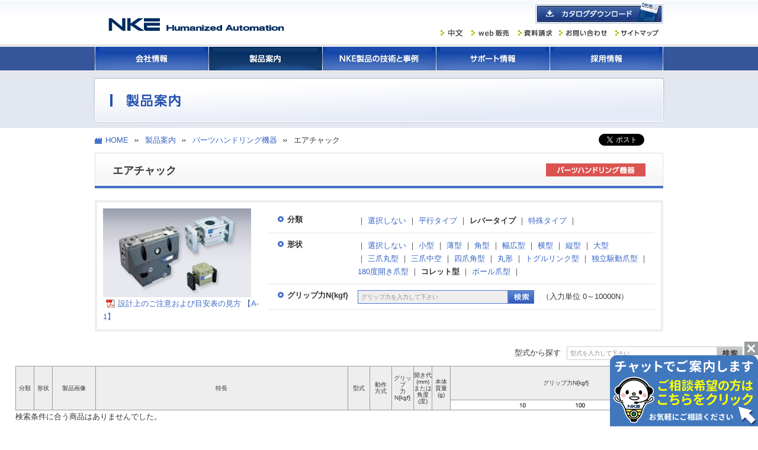

--- FILE ---
content_type: text/html
request_url: https://nke.co.jp/product/list/parts/airchuck/classification/2/shape/15/
body_size: 15091
content:
<!DOCTYPE html PUBLIC "-//W3C//DTD XHTML 1.0 Transitional//EN" "http://www.w3.org/TR/xhtml1/DTD/xhtml1-transitional.dtd">
<html xmlns="http://www.w3.org/1999/xhtml" xml:lang="ja" lang="ja">
<head>
<meta http-equiv="Content-Type" content="text/html; charset=UTF-8">
<title>エアチャック | パーツハンドリング機器｜パーツハンドリング機器｜製品案内｜ＮＫＥ株式会社</title>
<meta name="description" content="エアチャック、コンベア、省配線機器など、モノづくり現場を支援する様々な機器の設計・製造・販売を行っております。長年の実績によるノウハウから、ご要望に合わせた特注品の対応、自動機の設計製作も致します。">
<meta name="keywords" content="油空圧機器,セル生産,セルシステム,コンベア,コンベヤ,シリンダ,チャック,省配線,uniline,ユニライン,ネットワーク,自動機">
<meta property="og:title" content="ＮＫＥ株式会社  [ ものづくり現場をトータルサポート ]" />
<meta property="og:type" content="article" />
<meta property="og:image" content="http://www.nke.co.jp/common/img/fb_thumb.jpg" />
<meta property="og:url" content="http://www.nke.co.jp/" />
<link rel="shortcut icon" type="image/x-icon" href="/common/images/favicon.ico" />
<script type="text/javascript" src="/common/js/jquery-1.7.2.min.js"></script>
<script type="text/javascript" src="/common/js/common.js"></script>
<script type="text/javascript" src="/product/list/js/glip.js" charset="utf-8"></script>
<script type="text/javascript" src="/product/list/js/jquery.model-index.js"></script>
<link rel="stylesheet" href="/common/css/base.css" media="all" />
<link rel="stylesheet" href="/product/css/layout.css" media="all" />
</head>

<body id="products" class="list">
	<div id="header">
		<div id="headArea">
			<p id="logo"><a href="/">
				<img src="/common/images/header/logo.gif" width="297" height="28" alt="ＮＫＥ ものづくり現場をトータルサポート"></a></p>
			<div id="headSub">
				<p><a href="/product/catalog/">
					<img src="/common/images/header/btn_catalog_off.jpg" width="216" height="37" alt="カタログダウンロード"></a></p>
				<ul>
					<li><a href="/cn/index_c.html">
						<img src="/common/images/snav_cn_off.gif" alt="広州中村機器"></a></li>
					<li><a href="/ec/">
						<img src="/common/images/snav_ec_off.gif" alt="web販売"></a></li>
					<li><a href="/support/request/">
						<img src="/common/images/snav_order_off.gif" alt="資料請求"></a></li>
					<li><a href="/support/inquiry/">
						<img src="/common/images/snav_contact_off.gif" alt="お問い合わせ"></a></li>
					<li><a href="/sitemap/">
						<img src="/common/images/snav_sitemap_off.gif" alt="サイトマップ"></a></li>
				</ul>
			</div>
		</div>
	</div><!-- end #header -->
	
	<div id="gnav">
		<ul>
			<li id="gnav_corporate"><a href="/corporate/">会社情報</a></li>
			<li id="gnav_products"><a href="/product/">製品案内</a></li>
			<li id="gnav_technology"><a href="/technology/">ＮＫＥ製品の技術と事例</a></li>
			<li id="gnav_support"><a href="/support/">サポート情報</a></li>
			<li id="gnav_recruit"><a href="/recruit/">採用情報</a></li>
		</ul>
	</div><!-- end #gnav -->
	
	<div id="container">
		<h1><img src="/product/images/h1_products.gif" width="964" height="77" alt="製品案内"></h1>
  		<div id="contents" class="wide">
        	<div id="contentsHead">
                <ul id="pnav">
                    <li id="pnav_home"><a href="/">HOME</a></li>
                    <li><a href="/product/">製品案内</a></li>
                                        <li><a href="/product/p_index.html">パーツハンドリング機器</a></li>
                                        <li>エアチャック</li>
                                    </ul>
                <ul id="sns">
                    <li class="facebook">
                        <div id="fb-root"></div>
                        <script>(function(d, s, id) {
                          var js, fjs = d.getElementsByTagName(s)[0];
                          if (d.getElementById(id)) return;
                          js = d.createElement(s); js.id = id;
                          js.src = "//connect.facebook.net/ja_JP/all.js#xfbml=1";
                          fjs.parentNode.insertBefore(js, fjs);
                        }(document, 'script', 'facebook-jssdk'));</script>
                        <div class="fb-like" data-href="https://www.facebook.com/nke" data-send="false" data-layout="button_count" data-width="150" data-show-faces="true"></div>
                    </li>
                    <li class="twitter">
                        <a href="https://twitter.com/share" class="twitter-share-button" data-lang="ja">ツイート</a>
                        <script>!function(d,s,id){var js,fjs=d.getElementsByTagName(s)[0],p=/^http:/.test(d.location)?'http':'https';if(!d.getElementById(id)){js=d.createElement(s);js.id=id;js.src=p+'://platform.twitter.com/widgets.js';fjs.parentNode.insertBefore(js,fjs);}}(document, 'script', 'twitter-wjs');</script>
                    </li>
                </ul>
            </div>
            <!-- start #main -->
            <script type="text/javascript">
$(function(){
	//$('#A-15-2').addClass('select');
    //$('#A-23-4').addClass('select');
});
</script>
        <div id="main">
              <h2>エアチャック<span><img src="/product/images/h2_icon_parts.gif" width="168" height="22" alt="パーツハンドリング機器" /></span></h2>
                
              <div class="searchArea">
              	<div class="searchArea-l">
                	<dl>
                    	<dt><img src="/product/list/images/img_parts_airchuck.jpg" width="250" height="150"></dt>
                    	                        <dd><a class="pdf" href="http://www.nke.co.jp/product/catalog/pdf/A-1.pdf" target="_blank">設計上のご注意および目安表の見方 【A-1】</a></dd>
                                            </dl>
                </div>
                <div class="searchArea-r">
                    <span id="ruler" style="visibility:hidden;position:absolute;white-space:nowrap;font-size:76%;"></span>
                	<table border="0" cellspacing="0" cellpadding="0">
                      <tr>
                        <th width="120"><span>分類</span></th>
                        <td>｜ <a href="/product/list/parts/airchuck/shape/15/">選択しない</a> ｜ <a href="/product/list/parts/airchuck/classification/1/shape/15/">平行タイプ</a> ｜ <span>レバータイプ</span> ｜ <a href="/product/list/parts/airchuck/classification/3/shape/15/">特殊タイプ</a> ｜</td>
                      </tr>
                      <tr>
                        <th><span>形状</span></th>
                        <td>｜ <a href="/product/list/parts/airchuck/classification/2/">選択しない</a> ｜ <a href="/product/list/parts/airchuck/classification/2/shape/1/">小型</a> ｜ <a href="/product/list/parts/airchuck/classification/2/shape/2/">薄型</a> ｜ <a href="/product/list/parts/airchuck/classification/2/shape/3/">角型</a> ｜ <a href="/product/list/parts/airchuck/classification/2/shape/4/">幅広型</a> ｜ <a href="/product/list/parts/airchuck/classification/2/shape/5/">横型</a> ｜ <a href="/product/list/parts/airchuck/classification/2/shape/6/">縦型</a> ｜ <a href="/product/list/parts/airchuck/classification/2/shape/7/">大型</a><br /> ｜ <a href="/product/list/parts/airchuck/classification/2/shape/8/">三爪丸型</a> ｜ <a href="/product/list/parts/airchuck/classification/2/shape/9/">三爪中空</a> ｜ <a href="/product/list/parts/airchuck/classification/2/shape/10/">四爪角型</a> ｜ <a href="/product/list/parts/airchuck/classification/2/shape/11/">丸形</a> ｜ <a href="/product/list/parts/airchuck/classification/2/shape/12/">トグルリンク型</a> ｜ <a href="/product/list/parts/airchuck/classification/2/shape/13/">独立駆動爪型</a> ｜ <a href="/product/list/parts/airchuck/classification/2/shape/14/">180度開き爪型</a> ｜ <span>コレット型</span> ｜ <a href="/product/list/parts/airchuck/classification/2/shape/16/">ボール爪型</a> ｜</td>
                      </tr>
                      <tr>
                        <th><span>グリップ力N{kgf}</span></th>
                        <td>
                        	<div class="search_grid">
                        	    <form action="/product/list/parts/airchuck/classification/2/shape/15/" method="post">
                            	<input type="text" class="search_text" value="グリップ力を入力して下さい" size="40" name="grip" /><input class="search_btn" type="submit" value="検索" /> 　（入力単位 0～10000N）
                            	</form>
                            </div>
                        </td>
                      </tr>
                    </table>
                </div>
              </div><!-- end .searchArea -->
              
		  <div class="searchTable">
            <div class="searchType">
                  <form action="/product/modelsearch/" method="post">
                  <span>型式から探す</span><input type="text" class="search_text" name="code" value="型式を入力して下さい" size="40" /><input class="search_btn" type="submit" value="検索" />
                  </form>
              </div>
                	
              <table border="0" cellspacing="0" cellpadding="0">
                      <tr>
                        <th width="30" rowspan="2" class="type">分類</th>
                        <th width="30" rowspan="2">形状</th>
                        <th width="72" rowspan="2">製品画像</th>
                        <th rowspan="2" class="point">特長</th>
                        <th width="36" rowspan="2">型式</th>
                        <th width="36" rowspan="2">動作<br />方式</th>
                        <th width="36" rowspan="2">グリップ<br />力N{kgf}</th>
                        <th width="30" rowspan="2">開き代<br />(mm)<br />または<br />角度(度)</th>
                        <th width="30" rowspan="2">本体<br />質量<br />(g)</th>
                        <th height="50">グリップ力N{kgf}</th>
                        <th width="44" rowspan="2">CAD<br />
                        データ</th>
                        <th width="56" rowspan="2">PDF<br />
                        カタログ</th>
                      </tr>
                      <tr>
                        <th class="glip"></th>
                      </tr>
                                   </table>
             <p>検索条件に合う商品はありませんでした。</p>                             </div><!-- end .resultTable -->
                
                <div class="linkBanner">
                	                <div class="wget type960">
					<dl class="wget_search">
						<dt><img src="/common/images/wget/wget_search_type_ttl.gif" width="145" height="13" alt="型式から探す" /></dt>
						<dd class="wget_search_type"><form action="/product/modelsearch/" method="post"><input type="text" class="search_bar" name="code" value="型式を入力して下さい" size="40" /><input class="submit_btn" type="submit" value="検索" /></form></dd>
						<dt><img src="/common/images/wget/wget_search_alp_ttl.gif" width="140" height="13" alt="アルファベット一覧から選ぶ" /></dt>
						<dd class="wget_search_alp">
							<ul id="model-search-index">
								<li class="alp_a">A</li>
								<li class="alp_b">B</li>
								<li class="alp_c">C</li>
								<li class="alp_d">D</li>
								<li class="alp_e">E</li>
								<li class="alp_f">F</li>
								<li class="alp_g">G</li>
								<li class="alp_h">H</li>
								<li class="alp_i">I</li>
								<li class="alp_j">J</li>
								<li class="alp_k">K</li>
								<li class="alp_l">L</li>
								<li class="alp_m">M</li>
								<li class="alp_n">N</li>
								<li class="alp_o">O</li>
								<li class="alp_p">P</li>
								<li class="alp_q">Q</li>
								<li class="alp_r">R</li>
								<li class="alp_s">S</li>
								<li class="alp_t">T</li>
								<li class="alp_u">U</li>
								<li class="alp_v">V</li>
								<li class="alp_w">W</li>
								<li class="alp_x">X</li>
								<li class="alp_y">Y</li>
								<li class="alp_z">Z</li>
							</ul>
						</dd>
					</dl>
					<ul class="wget_bunner">
						<li><a href="/product/purpose/">
							<img src="/common/images/wget/bnn_search_l.jpg" width="224" height="135" alt="目的から探す" /></a></li>
						<li><a href="/ec/">
							<img src="/common/images/wget/bnn_ec_l.jpg" width="224" height="135" alt="ＮＫＥオンライン" /></a></li>
						<li class="catalog">
							<img src="/common/images/wget/bnn_inquiry_morelittle.gif" width="186" height="135" alt="お問い合わせはこちら" /></li>
					</ul>
				</div><!-- end .wget960 -->                </div><!-- end .linkBanner -->
                
	  </div>            <!-- end #main -->
            </div><!-- end #contents -->
	</div><!-- end #container -->
	
	<div id="footer">
		<div id="footArea">
			<p id="pagetop"><a href="#header"><img src="/common/images/footer/btn_pagetop_off.gif" width="180" height="29" alt="このページのトップへ"></a></p>
			<script type="text/javascript" src="/common/js/footer.js"></script>
		</div>
	</div><!-- end #footer -->
	<div id="footSub">
		<div id="copyright">
			<p><img src="/common/images/footer/logo_foot.gif" width="143" height="16" alt="ＮＫＥ株式会社"></p>
			<p><img src="/common/images/footer/copyright.gif" width="289" height="16" alt="&copy;Copyright ＮＫＥ Corporation. All Rights Reserved."></p>
		</div>
		<ul>
			<li><a href="/sitepolicy/"><img src="/common/images/snav_policy_off.gif" width="94" height="16" alt="サイトポリシー"></a></li>
			<li><a href="/support/request/"><img src="/common/images/snav_order_off.gif" width="62" height="16" alt="資料請求"></a></li>
			<li><a href="/support/inquiry/"><img src="/common/images/snav_contact_off.gif" width="88" height="16" alt="お問い合わせ"></a></li>
			<li><a href="/sitemap/"><img src="/common/images/snav_sitemap_off.gif" width="74" height="16" alt="サイトマップ"></a></li>
		</ul>
	</div>
    

    <!-- ↓↓Googleアナリティクス↓↓ -->
    <script type="text/javascript">

      var _gaq = _gaq || [];
      _gaq.push(['_setAccount', 'UA-44704328-1']);
      _gaq.push(['_trackPageview']);

      (function() {
        var ga = document.createElement('script'); ga.type = 'text/javascript'; ga.async = true;
        ga.src = ('https:' == document.location.protocol ? 'https://ssl' : 'http://www') + '.google-analytics.com/ga.js';
        var s = document.getElementsByTagName('script')[0]; s.parentNode.insertBefore(ga, s);
      })();

    </script>
    <!-- ↑↑Googleアナリティクス↑↑ -->

</body>
</html>
            
            
            

--- FILE ---
content_type: text/html
request_url: https://resource.ilivechat.jp/cross_storage/hub.html
body_size: 127
content:
<!doctype html>
<head>
  <title>Cross Storage Hub</title>
</head>
<body>
  <script type="text/javascript" src="./hub.min.js"></script>
  <script>
    CrossStorageHub.init([
      {origin: /^.*$/, allow: ['get', 'set', 'del']}
    ]);
  </script>
</body>
</html>


--- FILE ---
content_type: text/css
request_url: https://nke.co.jp/common/css/base.css
body_size: 17996
content:
@charset "UTF-8";
/* CSS Document */

/* -------------------------------------------

browser style reset

--------------------------------------------*/
html {min-width: 960px; } /* For Mozilla's bug */

body,div,dl,dt,dd,ul,ol,li,h1,h2,h3,h4,h5,h6,pre,form,fieldset,input,textarea,p,blockquote,th,td {  
	margin:0; padding:0;
}
table {
	border-collapse:collapse;
}
fieldset,img {
	border:0;
}
address,caption,cite,code,dfn,em,strong,th,var {
	font-style:normal; font-weight:normal;
}
ol, ul{  
	list-style:none;  
}  
caption,th {
	text-align:left;
}
h1,h2,h3,h4,h5,h6 {
	font-size:100%; font-weight:normal;
}
abbr,acronym {
	border:0;
}
strong {
	font-weight: bold;
}
em {
	font-style: italic;
}

sup {
	font-size: 76%;
	vertical-align: super;
	line-height: 1;
}

sub {
	font-size: 76%;
	vertical-align: baseline;
	line-height: 1;
}

:focus {-moz-outline-style:none;}

a { outline: none; text-decoration: none; }

a { color: #3664c4;}
a:visited { color: #5c4bc4;}
a:hover { color: #558bfb;}
a:active { color: #3664c4;}

/* -------------------------------------------

font

--------------------------------------------*/
* {
	font-family:'ＭＳ Ｐゴシック', 'MS PGothic','メイリオ',Meiryo,'ヒラギノ角ゴ Pro W3','Hiragino Kaku Gothic Pro',sans-serif;
	-webkit-text-size-adjust: none;
}

body {
	font:13px/1.231 "MS PGothic",'ＭＳ Ｐゴシック','メイリオ','ヒラギノ角ゴ Pro W3','Hiragino Kaku Gothic Pro',Meiryo,sans-serif;
	*font-size:small;
	*font:x-small;
	color: #333;
}

#header,#container,#footer {
	font-size: 100%;
	line-height: 1.7;
}

table {
	font-size:inherit;
	font:100%;
}

pre,code,kbd,samp,tt {
	font-family:monospace;
	*font-size:108%;
	line-height:100%;
}

/* class
---------------------------------*/
.clearfix:after {
    content: "."; 
    display: block; 
    height: 0; 
    clear: both; 
    visibility: hidden;
}
.clearfix {display: inline-table;}
/* Hides from IE-mac \*/
* html .clearfix {height: 1%;}
.clearfix {display: block;}
/* End hide from IE-mac */
/* WinIE7 only */
*:first-child+html .clearfix {
  height:1%;
}

.en {
	font-family: Arial, Helvetica, sans-serif;
}

.font9 { font-size: 69%;}
.font10 { font-size: 76%;}
.font11 { font-size: 84%;}
.font12 { font-size: 92%;}
.font14 { font-size: 107%;}
.font16 { font-size: 123%;}
.font18 { font-size: 138%;}
.font20 { font-size: 153%;}

* table.layout {	margin: 0;	padding: 0;	border: none;	border-collapse:collapse; border-spacing:0;}
* table.layout td {	margin: 0;	padding: 0;	border: none; vertical-align: top;}

a.button:hover {
	-moz-opacity: 0.8;
	opacity: 0.8;
}
a.button:hover img {
	-ms-filter: "alpha(opacity=80)";
	filter: alpha(opacity=80);
}

/* -------------------------------------------

header

--------------------------------------------*/

#header {
	background: url(../images/header/bg_head.gif) repeat-x 0 0;
	overflow: hidden;
	_zoom: 1;
}

#header #headArea {
	margin: 0 auto;
	width: 960px;
}

#header #logo {
	float: left;
	padding: 26px 0 21px 23px ;
}

#header #headSub {
	float: right;
	text-align: right;
}

#header #headSub p {
	margin: 3px 0 8px 0;
}

#header #headSub ul li {
	float: left;
	margin-right: 7px;
	line-height: 0;
	font-size: 0;
}


/* -------------------------------------------

gnav

--------------------------------------------*/

#gnav {
	border-top: solid 3px #e5e5e5;
	border-bottom: solid 3px #e5e5e5;
	background: url(../images/header/bg_gnav.gif) repeat-x 0 0;
	height: 42px;
}

#gnav ul {
	margin: 0 auto;
	width: 960px;
	overflow: hidden;
	_zoom: 1;
}

#gnav ul li {
	float: left;
	width: 192px;
	text-indent: -9999px;
	line-height: 0;
	font-size: 0;
}

#gnav ul li a {
	display: block;
	width: 192px;
	height: 42px;
	background-image: url(../images/header/gnav.gif);
	background-repeat: no-repeat 0 0;
}

#gnav ul li#gnav_corporate a { background-position: 0 0; }
#gnav ul li#gnav_products a { background-position: -192px 0; }
#gnav ul li#gnav_technology a { background-position: -384px 0; }
#gnav ul li#gnav_support a { background-position: -576px 0; }
#gnav ul li#gnav_recruit a { background-position: -768px 0; }

#gnav ul li#gnav_corporate a:hover { background-position: 0 42px; }
#gnav ul li#gnav_products a:hover { background-position: -192px 42px; }
#gnav ul li#gnav_technology a:hover { background-position: -384px 42px; }
#gnav ul li#gnav_support a:hover { background-position: -576px 42px; }
#gnav ul li#gnav_recruit a:hover { background-position: -768px 42px; }

#corporate #gnav ul li#gnav_corporate a { background-position: 0 42px; }
#products #gnav ul li#gnav_products a { background-position: -192px 42px; }
#technology #gnav ul li#gnav_technology a { background-position: -384px 42px; }
#support #gnav ul li#gnav_support a { background-position: -576px 42px; }
#recruit #gnav ul li#gnav_recruit a { background-position: -768px 42px; }


/* -------------------------------------------

container / contents

--------------------------------------------*/

#container {
	margin-bottom: 35px;
}

#container h1 {
	padding: 8px 0;
	text-align: center;
	background-color: #e2e7f0;
}

#container #contentsHead {
	overflow: hidden;
	_zoom: 1;
	margin: 0 auto;
	width:960px;
}
#container #contentsHead #pnav {
	margin: 10px 0;
	overflow: hidden;
	_zoom: 1;
	float:left;
}

#container #contentsHead #pnav li {
	padding-left: 18px;
	margin-right: 10px;
	float: left;
	background: url(../images/contents/pnav_arrow.gif) no-repeat 0 8px;
}

#container #contentsHead li a:visited { color: #3664c4;}
#container #contentsHead li a:hover { color: #558bfb;}

#container #contentsHead li#pnav_home {
	padding-left: 18px;
	background: url(../images/contents/pnav_home.gif) no-repeat 0 6px;
}

#container #contentsHead #sns {
	margin: 10px 0 0 0;
	float:right;
}
#container #contentsHead #sns li {
	float:left;
	margin-left:4px;
}

#contents {
	margin: 0 auto;
	width: 960px;
	overflow: hidden;
	_zoom: 1;
}

/* -------------------------------------------

main

--------------------------------------------*/

#main {
	float: right;
	width: 720px;
}
.wide #main {
	width: 960px;
	float:none;
}

#main h2 {
	margin-bottom: 20px;
}

#main .section {
	margin-bottom: 30px;
	overflow: hidden;
	_zoom: 1;
}

#main .section h3 {
	padding: 2px 0 2px 25px;
	margin: 0 auto 20px auto;
	width: 655px;
	background-color: #2b5ab8;
	color: #fff;
	font-weight: bold;
	font-size: 107%;
}

#main .section .inner {
	margin: 0 auto ;
	width: 630px;
	overflow: hidden;
	_zoom: 1;
}

#main .underconstruction {
	border: 6px solid #eee;
	text-align:center;
	padding:50px 0;
}


/* -------------------------------------------

side

--------------------------------------------*/

#side {
	float: left;
	width: 210px;
}

#side h3 {
	margin: 0;
	padding: 0;
	line-height: 0;
	font-size: 0;
}

#side #sidenav {
	margin-bottom: 15px;
	border-bottom: solid 4px #0041c1;
}

#side #sidenav li {
	padding: 3px;
	border-top: solid 1px #fff;
	border-bottom: solid 1px #dcdcdc;
	background-color: #eee;
}

#side #sidenav li a {
	display: block;
	color: #333;
	background: url(../images/side/ico_arrow_side_blue.gif) no-repeat 185px 10px;
}

#side #sidenav li span {
	display: block;
	padding: 4px 25px 4px 20px;
}

#side #sidenav li a:hover {
	color: #3664c4;
}

#side #sidenav li a:hover span {
	display: block;
	background: url(../images/side/ico_arrow_side_blue.gif) no-repeat 185px 10px #fff;
}

#side #sidenav li a.active {
	font-weight: bold;
	color: #3664c4;
	background-color: #fff;
}

#side #sidenav li a.active:hover {
	color: #8eaceb;
}

#side #sidenav li ul li {
	border: none;
	padding: 0 0 0 0;
	border-bottom: dotted #ccc 1px;
}

#side #sidenav li ul li a {
	padding: 2px 20px 2px 33px;
	font-weight: normal;
	background: url(../images/side/ico_arrow_side_green.gif) no-repeat 20px 8px #fff;
	color: #3664c4;
}

#side #sidenav li ul li a.active {
	font-weight: bold;
	color: #3664c4;
	background-color: #f0f5ff;
	border-top:1px solid #fff;
	border-bottom:1px solid #fff;
}


#side #sidenav li ul li a:hover {
	color: #558bfb;
	
}


#side #relationnav {
	margin-bottom: 15px;
	padding: 5px 5px;
	border:1px solid #ddd;
}
#side #relationnav h4 {
	padding:0 0 0 30px;
	background: url(../images/side/side_ttl_relation.gif) no-repeat 5px center;
	color:#666;
	text-indent:-9999px;
	width:83px;
	height:28px;
}
#side #relationnav li {
	margin:0;
	padding: 0px 3px;
	list-style:none;
}

#side #relationnav li a {
	display: block;
	color: #333;
	border-bottom:1px solid #fff;
	background: url(../images/side/ico_arrow_side_blue.gif) no-repeat 175px 10px #e8edf6;
}
#side #relationnav li a:hover {
	background-color: #dee5f4;
	color: #3664c4;
}

#side #relationnav li span {
	display: block;
	padding: 4px 25px 4px 15px;
}


#side #bnrArea a:hover img {
	filter:alpha(opacity=70);
	-moz-opacity:0.70;
	opacity:0.70;
}

/* -------------------------------------------

footer

--------------------------------------------*/

#footer {
	background: url(../images/footer/bg_foot.gif) repeat-x 0 0;
}

#footer #footArea {
	margin: 0 auto;
	width: 960px;
}

#footer #footArea #pagetop {
	text-align: right;
	padding-bottom: 20px;
}

#footer #footArea #fnav {
	padding: 5px 0 0 0;
	background: url(../images/footer/bg_fnav.gif) repeat-y 0 0;
	overflow: hidden;
	_zoom: 1;
}

#footer #footArea #fnav dl {
	float: left;
	padding: 0 20px 30px 28px;
	width: 192px;
}

#footer #footArea #fnav dl dt {
	margin-bottom: 15px;
	line-height: 0;
	font-size: 0;
}

#footer #footArea #fnav dl dd {
	padding-left: 12px;
	margin-bottom: 6px;
	background: url(../images/footer/ico_arrow_foot.gif) no-repeat 0 5px;
}

#footer #footArea #fnav dl dd a {
	color: #fff;
}
#footer #footArea #fnav dl dd a:hover {
	color: #CCC;
}

#footer #footArea #fnav dl dd.mb {
	margin-bottom: 25px;
}

#footSub {
	padding: 20px 0;
	margin: 0 auto;
	width: 960px;
	overflow: hidden;
	_zoom: 1;
}

#footSub #copyright {
	float: left;
	overflow: hidden;
	_zoom: 1;
}

#footSub #copyright p {
	float: left;
}

#footSub #copyright p a:hover img {
	filter:alpha(opacity=70);
	-moz-opacity:0.70;
	opacity:0.70;
}

#footSub ul {
	padding: 2px 0 0 0;
	float: right;
}

#footSub ul li {
	float: left;
	margin-right: 7px;
	line-height: 0;
	font-size: 0;
}

/* -------------------------------------------

widget

--------------------------------------------*/
.wget {	
	background: #eee;
	overflow: hidden;
	_zoom: 1;
}

.wget dl.wget_search {
	width: 230px;
	border: #fff solid 1px;
	margin-bottom: 5px;
	padding: 13px 12px 5px;
	background: #f1f1f1;
}

.wget dl dt {
	line-height: 0;
}

.wget dl.wget_search dd.wget_search_type {
	height: 23px;
	margin: 5px 0 6px;
	border: #ddd solid 1px;
	position: relative;
}

.wget dl.wget_search dd.wget_search_type input.search_bar {
	width: 182px;
	height: 21px;
	font-size: 100%;
	padding: 0 2px;
	background: #fff;
	border: none;
	position: absolute;
	left: 0;
	top: 1px;
}

.wget dl.wget_search dd.wget_search_type input.submit_btn {
	width: 42px;
	height: 21px;
	background: url(../images/wget/wget_search_type_btn.gif) no-repeat right top;
	border: none;
	text-indent: -9999px;
	position: absolute;
	right: 0;
	top: 1px;
}

.wget dl.wget_search dd.wget_search_alp {
	height: 51px;
	background: #fff;
	border: #ddd solid 1px;
}

.wget dl.wget_search dd.wget_search_alp ul {
	width: 225px;
	height: 47px;
	margin-top: 2px;
	margin-left: 1px;
	overflow: hidden;
	background-color: #b5b5b5;
	_zoom: 1;
}

.wget dl.wget_search dd.wget_search_alp ul li {
	width: 24px;
	height: 15px;
	float: left;
	border-left: 1px solid #fff;
	border-bottom: 1px solid #fff;
	background-image: url(../images/wget/wget_search_alp_ico.gif);
	overflow: hidden;
	text-indent: -9999px;
}

.wget dl.wget_search dd.wget_search_alp ul li.alp_a { background-position: -24px 0;}
.wget dl.wget_search dd.wget_search_alp ul li.alp_b { background-position: -24px -16px;}
.wget dl.wget_search dd.wget_search_alp ul li.alp_c { background-position: -24px -32px;}
.wget dl.wget_search dd.wget_search_alp ul li.alp_d { background-position: -24px -48px;}
.wget dl.wget_search dd.wget_search_alp ul li.alp_e { background-position: -24px -64px;}
.wget dl.wget_search dd.wget_search_alp ul li.alp_f { background-position: -24px -80px;}
.wget dl.wget_search dd.wget_search_alp ul li.alp_g { background-position: -24px -96px;}
.wget dl.wget_search dd.wget_search_alp ul li.alp_h { background-position: -24px -112px;}
.wget dl.wget_search dd.wget_search_alp ul li.alp_i { background-position: -24px -128px;}
.wget dl.wget_search dd.wget_search_alp ul li.alp_j { background-position: -24px -144px;}
.wget dl.wget_search dd.wget_search_alp ul li.alp_k { background-position: -24px -160px;}
.wget dl.wget_search dd.wget_search_alp ul li.alp_l { background-position: -24px -176px;}
.wget dl.wget_search dd.wget_search_alp ul li.alp_m { background-position: -24px -192px;}
.wget dl.wget_search dd.wget_search_alp ul li.alp_n { background-position: -24px -208px;}
.wget dl.wget_search dd.wget_search_alp ul li.alp_o { background-position: -24px -224px;}
.wget dl.wget_search dd.wget_search_alp ul li.alp_p { background-position: -24px -240px;}
.wget dl.wget_search dd.wget_search_alp ul li.alp_q { background-position: -24px -256px;}
.wget dl.wget_search dd.wget_search_alp ul li.alp_r { background-position: -24px -272px;}
.wget dl.wget_search dd.wget_search_alp ul li.alp_s { background-position: -24px -288px;}
.wget dl.wget_search dd.wget_search_alp ul li.alp_t { background-position: -24px -304px;}
.wget dl.wget_search dd.wget_search_alp ul li.alp_u { background-position: -24px -320px;}
.wget dl.wget_search dd.wget_search_alp ul li.alp_v { background-position: -24px -336px;}
.wget dl.wget_search dd.wget_search_alp ul li.alp_w { background-position: -24px -352px;}
.wget dl.wget_search dd.wget_search_alp ul li.alp_x { background-position: -24px -368px;}
.wget dl.wget_search dd.wget_search_alp ul li.alp_y { background-position: -24px -384px;}
.wget dl.wget_search dd.wget_search_alp ul li.alp_z { background-position: -24px -400px; border-right: solid 1px #fff;}

.wget dl.wget_search dd.wget_search_alp ul li a {
	display: block;
	width: 24px;
	height: 15px;
	background-image: url(../images/wget/wget_search_alp_ico.gif);
	overflow: hidden;
	text-indent: -9999px;
}

.wget dl.wget_search dd.wget_search_alp ul li.alp_a a { background-position: 0 0;}
.wget dl.wget_search dd.wget_search_alp ul li.alp_b a { background-position: 0 -16px;}
.wget dl.wget_search dd.wget_search_alp ul li.alp_c a { background-position: 0 -32px;}
.wget dl.wget_search dd.wget_search_alp ul li.alp_d a { background-position: 0 -48px;}
.wget dl.wget_search dd.wget_search_alp ul li.alp_e a { background-position: 0 -64px;}
.wget dl.wget_search dd.wget_search_alp ul li.alp_f a { background-position: 0 -80px;}
.wget dl.wget_search dd.wget_search_alp ul li.alp_g a { background-position: 0 -96px;}
.wget dl.wget_search dd.wget_search_alp ul li.alp_h a { background-position: 0 -112px;}
.wget dl.wget_search dd.wget_search_alp ul li.alp_i a { background-position: 0 -128px;}
.wget dl.wget_search dd.wget_search_alp ul li.alp_j a { background-position: 0 -144px;}
.wget dl.wget_search dd.wget_search_alp ul li.alp_k a { background-position: 0 -160px;}
.wget dl.wget_search dd.wget_search_alp ul li.alp_l a { background-position: 0 -176px;}
.wget dl.wget_search dd.wget_search_alp ul li.alp_m a { background-position: 0 -192px;}
.wget dl.wget_search dd.wget_search_alp ul li.alp_n a { background-position: 0 -208px;}
.wget dl.wget_search dd.wget_search_alp ul li.alp_o a { background-position: 0 -224px;}
.wget dl.wget_search dd.wget_search_alp ul li.alp_p a { background-position: 0 -240px;}
.wget dl.wget_search dd.wget_search_alp ul li.alp_q a { background-position: 0 -256px;}
.wget dl.wget_search dd.wget_search_alp ul li.alp_r a { background-position: 0 -272px;}
.wget dl.wget_search dd.wget_search_alp ul li.alp_s a { background-position: 0 -288px;}
.wget dl.wget_search dd.wget_search_alp ul li.alp_t a { background-position: 0 -304px;}
.wget dl.wget_search dd.wget_search_alp ul li.alp_u a { background-position: 0 -320px;}
.wget dl.wget_search dd.wget_search_alp ul li.alp_v a { background-position: 0 -336px;}
.wget dl.wget_search dd.wget_search_alp ul li.alp_w a { background-position: 0 -352px;}
.wget dl.wget_search dd.wget_search_alp ul li.alp_x a { background-position: 0 -368px;}
.wget dl.wget_search dd.wget_search_alp ul li.alp_y a { background-position: 0 -384px;}
.wget dl.wget_search dd.wget_search_alp ul li.alp_z a { background-position: 0 -400px;}

.wget ul.wget_bunner li {
	line-height: 0;
	margin-bottom: 4px;
}

.wget ul li a:hover {
	-moz-opacity: 0.8;
	opacity: 0.8;
}
.wget ul li a:hover img {
	-ms-filter: "alpha(opacity=80)";
	filter: alpha(opacity=80);
}


/* type270 */

.wget.type270 {
	width: 256px;
	padding: 7px;
}

/* type260 */

.wget.type260 {
	width: 256px;
	padding: 2px;
}

.wget.type260 h3 {
	border: #fff solid 1px;
	margin-bottom: 3px;
}

.wget.type260 dl {
	padding-top: 8px;
	padding-bottom: 6px;
}

.wget.type260 dl.wget_search {
	margin-bottom: 0;
}

.wget.type260 dl.wget_search h3 {
	font-size: 0;
	line-height: 0;
	padding: 0;
	border: solid 1px #fff;
}

.wget.type260 ul.wget_bunner li {
	font-size: 0px;
	line-height: 0;
	margin-bottom: 0;
}
.wget.type260 ul.wget_bunner li.catalog {
	font-size: 0px;
	line-height: 0;
	margin-top: 5px;
}

/* type960 */

.wget.type960 {
	width: 911px;
	padding: 10px;
	overflow:hidden;
     _zoom:1;
}
.wget.type960 dl.wget_search {
	margin-bottom: 0;
	margin-right:7px;
	float:left;
}
.wget.type960 ul.wget_bunner li {
	line-height: 0;
	margin-bottom: 0;
	margin-right:7px;
	float:left;
}
.wget.type960 ul.wget_bunner li.catalog {
	margin-right:0;
}

.img_wrap{
  border: 1px solid #ddd;
  margin: 20px auto 0;
  transition-duration: 0.5s;
}
.img_wrap img{
  width: 100%;
  cursor: pointer;
}
.img_wrap:hover{
  box-shadow: 5px 5px 5px rgba(0,0,0,0.5);
  transform: translateY(-5px);
  transition-duration: 0.5s;
}

.boxhiro #profile{
  border: solid 1px;
  padding: 5px
}

.boxhiro #image{
  border: solid 1px;
  padding: 5px
}


--- FILE ---
content_type: text/css
request_url: https://nke.co.jp/product/css/layout.css
body_size: 71695
content:
@charset "UTF-8";
/* CSS Document */
/* -------------------------------------------

common

--------------------------------------------*/
#sns iframe.twitter-share-button {
  width: 105px !important;
}

/* -------------------------------------------

top

--------------------------------------------*/
.top .wget {
  margin-right: 20px;
  margin-bottom: 20px;
  float: left;
}

.top #head_line {
  width: 670px;
  margin-bottom: 40px;
  float: left;
}

.top #head_line #pickup {
  width: 662px;
  margin-bottom: 20px;
  padding: 4px;
  overflow: hidden;
  _zoom: 1;
  background: #eee;
}

.top #head_line #pickup #pickup_main {
  float: left;
  width: 428px;
}

.top #head_line #pickup #pickup_main ul {
  width: 428px;
  height: 232px;
  position: relative;
}

.top #head_line #pickup #pickup_main ul li {
  position: absolute;
  top: 0;
  left: 0;
}

.top #head_line #pickup #pickup_nav {
  float: left;
  width: 232px;
}

.top #head_line #pickup #pickup_nav ul {
  width: 230px;
  height: 231px;
  background: #fff;
}

.top #head_line #pickup #pickup_nav ul li {
  line-height: 1.4;
  margin-bottom: 1px;
}

.top #head_line #pickup #pickup_nav ul li a {
  width: 230px;
  height: 76px;
  color: #000;
  display: block;
  background: url(../images/img_main_nav_off.gif) no-repeat 0 0;
  font-size: 92%;
  overflow: hidden;
}

.top #head_line #pickup #pickup_nav ul li.active a,
.top #head_line #pickup #pickup_nav ul li a:hover {
  color: #fff;
  background: url(../images/img_main_nav_on.gif) no-repeat 0 0;
}

.top #head_line #pickup #pickup_nav ul li a img {
  margin: 8px 16px 8px 16px;
  float: left;
}

.top #head_line #pickup #pickup_nav ul li a span {
  margin-top: 12px;
  float: left;
}

.top #head_line #pickup #pickup_nav ul li.li_last {
  margin-bottom: 0;
}

.top #head_line #topics {
  clear: left;
}

.top #head_line #topics #topics_header {
  background: url(../../common/images/contents/bg_stripe.gif) repeat;
  padding: 5px 21px 5px 15px;
  overflow: hidden;
  _zoom: 1;
}

.top #head_line #topics #topics_header h2 {
  float: left;
  margin: 0;
}

.top #head_line #topics #topics_header ul {
  float: right;
}

.top #head_line #topics #topics_header ul li {
  float: left;
}

.top #head_line #topics #topics_header ul li.index_list {
  padding-left: 25px;
  background: url(../../common/images/contents/icon_list.gif) no-repeat left center;
}

.top #head_line #topics #topics_header ul li.rss {
  padding-left: 25px;
  background: url(../../common/images/contents/icon_rss.gif) no-repeat left center;
  margin-left: 19px;
}

.top #head_line #topics dl {
  padding: 12px 0 12px 17px;
  background: url(../../common/images/contents/dotx.gif) repeat-x left bottom;
  overflow: hidden;
  _zoom: 1;
}

.top #head_line #topics dl dt {
  width: 62px;
  margin-right: 12px;
  float: left;
}

.top #head_line #topics dl dd {
  width: 548px;
  padding-left: 17px;
  float: left;
  background: url(../../common/images/side/ico_arrow_side_green.gif) no-repeat left 6px;
}

.top #main .anchor_nav {
  width: 960px;
  height: 51px;
  margin-bottom: 10px;
  clear: both;
  position: relative;
}

.top #main .anchor_nav ul {
  width: 960px;
  height: 51px;
  position: absolute;
  top: 0;
  margin: 0;
  padding: 0;
  z-index: 1000;
  overflow: hidden;
  _zoom: 1;
}

.top #main .anchor_nav ul li {
  width: auto;
  display: block;
  float: left;
}

.top #main .product_type {
  width: 920px;
  padding: 19px 19px 0 19px;
  border: solid 1px #ccc;
  clear: both;
  overflow: hidden;
  _zoom: 1;
}

.top #main .product_type.cut_topline {
  border-top: none;
}

.top #main .product_type .description {
  width: 195px;
  margin-right: 13px;
  float: left;
}

.top #main .product_type .description h2 {
  height: 122px;
  margin-bottom: 6px;
}

.top #main .product_type .description h2 a:hover {
  opacity: 0.7;
}

.top #main #section_parts.product_type .description h2 {
  background: url(../images/img_parts.jpg) no-repeat left bottom;
}

.top #main #section_conveyors.product_type .description h2 {
  background: url(../images/img_conveyors.jpg) no-repeat left bottom;
}

.top #main #section_uniline.product_type .description h2 {
  background: url(../images/img_uniline.jpg) no-repeat left bottom;
}

.top #main #section_network.product_type .description h2 {
  background: url(../images/img_network.jpg) no-repeat left bottom;
}

.top #main #section_cell.product_type .description h2 {
  background: url(../images/img_cell.jpg) no-repeat left bottom;
}

.top #main .product_type .description p {
  padding: 0 8px 0 12px;
}

.top #main .product_type .description ul {
  margin-top: 6px;
}

.top #main .product_type .description ul li.none_pdf {
  padding-left: 30px;
  background: url(../../common/images/contents/ico_circle.gif) no-repeat 12px 5px;
}

.top #main .product_type .description ul li.pdf {
  padding-left: 30px;
  background: url(../../common/images/contents/ico_pdf.gif) no-repeat 10px 2px;
}

.top #main .product_type .item_list {
  width: 712px;
  float: left;
  overflow: hidden;
}

.top #main .product_type .item_list .item_left {
  width: 347px;
  float: left;
  margin-right: 18px;
}

.top #main .product_type .item_list .item_right {
  width: 347px;
  float: left;
}

.top #main .product_type .item_notes {
	text-align:right;
	height:180px;
	clear:left;
}

.top #main .product_type .item_list #airchuck {
  background: url(../images/img_parts_airchuck.jpg) no-repeat left top;
}

.top #main .product_type .item_list #slidecylinder {
  background: url(../images/img_parts_slidecylinder.jpg) no-repeat left top;
}

.top #main .product_type .item_list #pickpress {
  background: url(../images/img_parts_pickpress.jpg) no-repeat left top;
}

.top #main .product_type .item_list #va_ejekuta {
  background: url(../images/img_parts_va_ejekuta.jpg) no-repeat left top;
}

.top #main .product_type .item_list #ru {
  background: url(../images/img_parts_ru.jpg) no-repeat left top;
}

.top #main .product_type .item_list #switch {
  background: url(../images/img_parts_switch.jpg) no-repeat left top;
}

.top #main .product_type .item_list #conveyors {
  background: url(../images/img_conveyors_conveyors.jpg) no-repeat left top;
}

.top #main .product_type .item_list #flexstack {
  background: url(../images/img_conveyors_flexstack.jpg) no-repeat left top;
}

.top #main .product_type .item_list #escp {
  background: url(../images/img_conveyors_escp.jpg) no-repeat left top;
}

.top #main .product_type .item_list #flame {
  background: url(../images/img_conveyors_flame.jpg) no-repeat left top;
}

.top #main .product_type .item_list #controlunit {
  background: url(../images/img_uniline_controlunit.jpg) no-repeat left top;
}

.top #main .product_type .item_list #supportunit {
  background: url(../images/img_uniline_supportunit.jpg) no-repeat left top;
}

.top #main .product_type .item_list #terminalunit {
  background: url(../images/img_uniline_terminalunit.jpg) no-repeat left top;
}

.top #main .product_type .item_list #rp07-2 {
  background: url(../images/img_rp07.jpg) no-repeat left top;
}

.top #main .product_type .item_list #rp42-2 {
  background: url(../images/img_rp42.gif) no-repeat left top;
}

.top #main .product_type .item_list #wrp06-2 {
  background: url(../images/img_wrp06.gif) no-repeat left top;
}

.top #main .product_type .item_list #rp08-2 {
  background: url(../images/img_rp08.gif) no-repeat left top;
}

.top #main .product_type .item_list #typea31 {
  background: url(../images/img_network_typea31.jpg) no-repeat left top;
}

.top #main .product_type .item_list #rp41-2 {
  background: url(../images/img_rp41.gif) no-repeat left top;
}

.top #main .product_type .item_list #rp06-2 {
  background: url(../images/img_rp06.gif) no-repeat left top;
}

.top #main .product_type .item_list #typea {
  background: url(../images/img_network_typea.jpg) no-repeat left top;
}

.top #main .product_type .item_list #typeb {
  background: url(../images/img_network_typeb.jpg) no-repeat left top;
}

.top #main .product_type .item_list #screw {
  background: url(../images/img_cell_screw.jpg) no-repeat left top;
}

.top #main .product_type .item_list #yohsuke {
  background: url(../images/img_airsapo.jpg) no-repeat left top;
}

.top #main .product_type .item_list .item,
.top #main .product_type .item_list .item_wide,
.top #main .product_type .item_list .etc_source,
.top #main .product_type .item_list .old_source .manual {
  padding-bottom: 30px;
}

.top #main .product_type .item_list .item {
  width: 243px;
  min-height: 96px;
  padding-left: 104px;
}

.top #main #section_uniline.product_type .item_list .item {
  width: 712px;
  clear: left;
  overflow: hidden;
  _zoom: 1;
}

.top #main .product_type .item_list .product_explain {
  margin-bottom: 20px;
}

.top #main .product_type .item_list .item_wide {
  min-height: 96px;
  padding-left: 104px;
}

.top #main .product_type .item_list .item h3,
.top #main .product_type .item_list .item_wide h4,
.top #main #section_cell.product_type .item_list .item h4 {
  margin-bottom: 6px;
  padding-left: 27px;
  font-weight: bold;
  background: url(../images/ico_arrow_blue.gif) no-repeat 12px center #eee;
}

.top #main #section_uniline.product_type .item_list .item h3 {
  background-image: none;
  padding-left: 14px;
}

.top #main .product_type .item_list .old_source .manual h4 {
  margin-bottom: 6px;
  padding-left: 14px;
  background: #eee;
}

.top #main .product_type .item_list .item h3 {
  width: 216px;
}

.top #main #section_uniline.product_type .item_list .item h3 {
  width: 608px;
}

.top #main #section_network.product_type .item_list h3,
.top #main #section_cell.product_type .item_list h3 {
  font-weight: bold;
  margin-bottom: 9px;
}

.top #main #section_uniline.product_type .item_list .item .list_left {
  width: 200px;
  float: left;
}

.top #main #section_uniline.product_type .item_list .item .list_left.second {
  margin-left: 30px;
}

.top #main #section_uniline.product_type .item_list .other_list {
  margin-bottom: 30px;
  clear: left;
}

.top #main .product_type .item_list .item h4 {
  margin-top: 6px;
  padding-left: 14px;
  font-weight: bold;
}

.top #main .product_type .item_list ul li {
  padding-left: 27px;
  background: url(../../common/images/side/ico_arrow_side_green.gif) no-repeat 12px 6px;
}

.top #main .product_type .item_list ul li.pdf {
  background: url(../../common/images/contents/ico_pdf.gif) no-repeat 6px 2px;
}

.top #main .product_type .item_list ul li.download {
  background: url(../../common/images/contents/ico_download.gif) no-repeat 6px 1px;
}

.top #main .product_type .item_list ul li.movie {
  background: url(../../common/images/contents/ico_movie.gif) no-repeat 6px 1px;
}

.top #main .product_type .item_list ul li.no_link {
  background: url(../../common/images/contents/blue_square.gif) no-repeat 9px 8px;
}

.top #main .product_type .item_list ul li .supplementary {
  font-size: 83%;
}

.top #main #section_cell {
  padding-bottom: 30px;
}

/*れんら君用　追記　19/07/24　hayashi-----------------------*/
.top #main .product_type .item_list .input-type {
  background-color:#00A7BA;
  margin:30px 0px 10px 0px;
}
.top #main .product_type .item_list .input-type p{
  margin-left: 15px;
  color:#fff;
  text-shadow: 2px 2px 3px #888;
}
.top #main .product_type .item_list .input-type span{
  font-weight:700;
}
.top #main .product_type .item_list .output-on {
  background-color:#D0E3F4;
  width: 347px;
  float: left;
  margin-right: 18px;
  font-weight:700;
}
.top #main .product_type .item_list .output-on p{
	text-align:center;
}
.top #main .product_type .item_list .output-off {
  background-color:#D0E3F4;
  width: 347px;
  float: left;
  font-weight:700;
}
.top #main .product_type .item_list .output-off p{
	text-align:center;
}
/* https://www.jungleocean.com/programming/180618jquery-accordion */
.accordion2 {text-align: heft;}
.accordion2 .inner {display: none;}
.accordion2 p{cursor: pointer; padding: 2px;}
.accordion2 span{border-bottom: dotted 2Px #87CEFA;}
.accordion2 p.ac1{}
.accordion2 p.ac2{background: #fff;}
.accordion2 p.ac3{background: #fff;}
.accordion2 .inner li{margin: 5px 0px;}


/* -------------------------------------------

list

--------------------------------------------*/
.list #contents {
  margin: 0 auto;
  width: 96%;
  overflow: hidden;
  _zoom: 1;
}

.list #contents.wide #main {
  width: 100%;
}

.list h2 {
  width: 900px;
  height: 60px;
  background: url(../images/h2_base.gif) no-repeat left top;
  line-height: 60px;
  padding: 0 30px;
  font-size: 138%;
  font-weight: bold;
  position: relative;
  margin: 0 auto;
}

.list h2 span {
  position: absolute;
  top: 18px;
  right: 30px;
}

/* 検索エリア */
.list .searchArea {
  border: 4px solid #EEE;
  padding: 10px;
  margin: 0 auto 25px auto;
  width: 932px;
  overflow: hidden;
  _zoom: 1;
}

.list .searchArea a.pdf {
  background: url(../../common/images/contents/ico_pdf.gif) no-repeat left center;
  padding: 0 0 0 20px;
}

.list .searchArea .searchArea-l {
  width: 280px;
  float: left;
}

.list .searchArea .searchArea-l a {
  margin: 0 0 0 5px;
}

.list .searchArea .searchArea-l p {
  margin-top: 5px;
}

.list .searchArea .searchArea-r {
  width: 652px;
  float: left;
}

.list .searchArea .searchArea-r table {
  width: 100%;
}

.list .searchArea .searchArea-r table th {
  font-weight: bold;
  background: url(../../common/images/contents/dotx.gif) repeat-x left bottom;
  padding: 10px 15px;
  vertical-align: top;
  line-height: 140%;
}

.list .searchArea .searchArea-r table th span {
  background: url(../images/icon_circle.gif) no-repeat 0 3px;
  padding: 0 0 0 16px;
  display: block;
}

.list .searchArea .searchArea-r table td {
  background: url(../../common/images/contents/dotx.gif) repeat-x left bottom;
  padding: 10px 0;
}

.list .searchArea .searchArea-r table td span {
  font-weight: bold;
}

.list .searchArea .searchArea-r table td div.search_grid {
  overflow: hidden;
  _zoom: 1;
}

.list .searchArea .searchArea-r table td div.search_grid input.search_text {
  background-color: #eee;
  height: 21px;
  line-height: 21px;
  margin: 0;
  padding: 0 0 0 5px;
  border: 1px solid #507acd;
  display: block;
  float: left;
  font-size: 10px;
}

.list .searchArea .searchArea-r table td div.search_grid input.search_text:focus {
  background-color: #fff;
}

.list .searchArea .searchArea-r table td div.search_grid input.search_btn {
  width: 44px;
  height: 23px;
  line-height: 23px;
  margin: 0;
  padding: 0;
  background: url(../catalog/images/btn_search.gif) no-repeat 0 center;
  text-indent: -9999px;
  cursor: pointer;
  border: 1px solid #507acd;
  display: block;
  float: left;
}

.list .searchArea .searchArea-r table td div.search_grid input.search_btn:hover {
  -moz-opacity: 0.8;
  opacity: 0.8;
}

.list .searchArea .searchArea-r table td div.search_select select {
  font-size: 92%;
}

.list .searchArea .searchArea-r table td div.search_wide {
  overflow: hidden;
  _zoom: 1;
}

.list .searchArea .searchArea-r table td div.search_wide input.search_text {
  background-color: #eee;
  height: 21px;
  line-height: 21px;
  margin: 0;
  padding: 0 0 0 5px;
  border: 1px solid #507acd;
  font-size: 10px;
}

.list .searchArea .searchArea-r table td div.search_wide input.search_text:focus {
  background-color: #fff;
}

.list .searchBtn_reset input.reset_btn {
  width: 186px;
  height: 35px;
  line-height: 35px;
  margin: 10px 10px 10px 0;
  padding: 0;
  background: url(../catalog/images/btn_search_reset.gif) no-repeat 0 center;
  text-indent: -9999px;
  cursor: pointer;
  border: none;
  float: right;
}

.list .searchBtn_reset input.reset_btn:hover {
  -moz-opacity: 0.8;
  opacity: 0.8;
}

.list .searchBtn_all input.search_btn {
  width: 120px;
  height: 35px;
  line-height: 35px;
  margin: 10px 10px 10px 0;
  padding: 0;
  background: url(../catalog/images/btn_search_all.gif) no-repeat 0 center;
  text-indent: -9999px;
  cursor: pointer;
  border: none;
  float: right;
}

.list .searchBtn_all input.search_btn:hover {
  -moz-opacity: 0.8;
  opacity: 0.8;
}

.list .searchArea .searchArea-r dl dt {
  font-weight: bold;
  background: url(../../common/images/contents/dotx.gif) repeat-x left bottom;
  padding: 10px 15px;
  margin-bottom: 10px;
}

.list .searchArea .searchArea-r dl dt span {
  background: url(../images/icon_circle.gif) no-repeat 0 5px;
  padding: 0 0 0 16px;
  display: block;
  font-size: 107%;
}

.list .searchArea .searchArea-r dl dd {
  padding: 0 15px;
}

.list .searchArea .searchArea-r dl dd span {
  font-weight: bold;
}

/* 検索テーブル */
.list .searchTable {
  margin: 0 0 30px 0;
  overflow: hidden;
  _zoom: 1;
}

.list .searchTable .searchType {
  overflow: hidden;
  _zoom: 1;
  float: right;
  margin-bottom: 10px;
}

.list .searchTable .searchType span {
  display: block;
  float: left;
  margin-right: 10px;
}

.list .searchTable .searchType input.search_text {
  background-color: #fff;
  height: 21px;
  line-height: 21px;
  margin: 0;
  padding: 0 0 0 5px;
  border: 1px solid #ccc;
  display: block;
  float: left;
  font-size: 10px;
}

.list .searchTable .searchType input.search_text:focus {
  background-color: #eee;
}

.list .searchTable .searchType input.search_btn {
  width: 43px;
  height: 23px;
  line-height: 23px;
  margin: 0;
  padding: 0;
  background: url(../catalog/images/btn_search02.gif) no-repeat 0 center;
  text-indent: -9999px;
  cursor: pointer;
  border: 1px solid #ccc;
  display: block;
  float: left;
}

.list .searchTable .searchType input.search_btn:hover {
  -moz-opacity: 0.8;
  opacity: 0.8;
}

.list .searchTable table {
  clear: both;
  border-collapse: collapse;
  width: 100%;
}

.list .searchTable table caption img {
  margin: 0 3px 5px 0;
}

.list .searchTable table th {
  border: 1px solid #999999;
  background-color: #eee;
  text-align: center;
  font-size: 76%;
  line-height: 120%;
  padding: 3px 0px;
}

.list .searchTable table td {
  border: 1px solid #999999;
  font-size: 76%;
  padding: 3px 0px;
  text-align: center;
}

.list .searchTable table td img {
  margin: 1px 0;
}

.list .searchTable table td a:hover {
  -moz-opacity: 0.8;
  opacity: 0.8;
}

.list .searchTable table tr.select td {
  background-color: #ffffcc;
}

.list .searchTable table tr.select td.glip {
  background: url(../catalog/images/bg_glip02_select.gif) repeat-y top right #ffffcc;
}

.list .searchTable p.notes {
  margin-top: 10px;
}

/* 個別スタイル */
.list .searchTable table td.type {
  background-color: #e1e6f0;
}

.list .searchTable table td.point {
  text-align: left;
  padding: 5px 6px;
}

.list .searchTable table th.glip {
  width: 390px;
  height: 16px;
  line-height: 0;
  margin: 0;
  padding: 0;
  background: url(../catalog/images/bg_glip.gif) no-repeat center right;
}

.list .searchTable table td.glip {
  background: url(../catalog/images/bg_glip02.gif) repeat-y top right;
  color: #3664c4;
  text-align: left;
}

.list .searchTable table td.glip img {
  vertical-align: middle;
  margin: 0 5px 0 0;
}

.list .searchTable table td.left {
  text-align: left;
  padding: 5px 6px;
}

/* リンクバナー */
.linkBanner {
  width: 931px;
  margin: 0 auto;
}

/* -------------------------------------------

parts

--------------------------------------------*/
.parts #main .pagenav {
  width: 660px;
  margin: 20px auto 30px auto;
  overflow: hidden;
  _zoom: 1;
}

.parts #main .pagenav li {
  padding: 0 25px 0 18px;
  float: left;
  background: url(../../common/images/contents/ico_pagedow.gif) no-repeat 0 5px;
}

.parts .section {
  width: 660px;
  margin: 0 auto;
}

.parts .list_box {
  width: 320px;
  margin-right: 20px;
  margin-bottom: 30px;
  float: left;
}

.parts .list_box.mr0 {
  margin-right: 0px;
}

.parts #chuck,
.parts #vacuum,
.parts #cylinder,
.parts #rotary,
.parts #pick,
.parts #switch {
  min-height: 150px;
}

.parts #chuck {
  background: url(../images/img_kiki04.gif) no-repeat left 45px;
}

.parts #vacuum {
  background: url(../images/img_kiki07.gif) no-repeat left 45px;
}

.parts #cylinder {
  background: url(../images/img_kiki02.gif) no-repeat left 45px;
}

.parts #rotary {
  background: url(../images/img_kiki05.gif) no-repeat left 45px;
}

.parts #pick {
  background: url(../images/img_kiki06.gif) no-repeat left 45px;
}

.parts #switch {
  background: url(../images/img_kiki11.gif) no-repeat left 45px;
}

.parts .list_box h4 {
  padding: 4px 0 4px 0px;
  background-color: #eee;
  font-weight: bold;
  font-size: 107%;
}

.parts .list_box h4 a {
  background: url(../images/ico_arrow_blue.gif) no-repeat 12px center #eee;
  padding-left: 26px;
}

.parts .list_box .ul_indent {
  padding-top: 10px;
  padding-left: 120px;
}

.parts .list_box .ul_indent ul li {
  background: url(../../common/images/contents/ico_circle.gif) no-repeat 0 4px;
  padding: 0 0 2px 20px;
}

.parts .list_box .ul_indent ul li.pdf {
  background: url(../../common/images/contents/ico_pdf.gif) no-repeat 0 2px;
  padding-left: 23px;
}

.parts .pdf_all {
  clear: left;
  padding: 15px 20px;
  border: solid 1px #ccc;
}

.parts .pdf_all p a {
  padding-left: 20px;
  background: url(../../common/images/contents/ico_pdf.gif) no-repeat 0 -1px;
}

/* -------------------------------------------

conveyors

--------------------------------------------*/
.conveyors #main .pagenav {
  width: 660px;
  margin: 20px auto 30px auto;
  overflow: hidden;
  _zoom: 1;
}

.conveyors #main .pagenav li {
  padding: 0 25px 0 18px;
  float: left;
  background: url(../../common/images/contents/ico_pagedow.gif) no-repeat 0 5px;
}

.conveyors .section {
  width: 660px;
  margin: 0 auto;
}

.conveyors .list_box {
  width: 320px;
  margin-right: 20px;
  margin-bottom: 30px;
  float: left;
}

.conveyors .list_box.mr0 {
  margin-right: 0px;
}

.conveyors #conveyor,
.conveyors #stopper,
.conveyors #unit,
.conveyors #flame {
  min-height: 150px;
}

.conveyors #conveyor {
  background: url(../images/img_kiki01.gif) no-repeat left 45px;
}

.conveyors #stopper {
  background: url(../images/ec_es.jpg) no-repeat left 45px;
}

.conveyors #unit {
  background: url(../images/img_kiki08.gif) no-repeat left 45px;
}

.conveyors #flame {
  background: url(../images/flame.jpg) no-repeat left 45px;
}

.conveyors .list_box h4 {
  padding: 4px 0 4px 0;
  background-color: #eee;
  font-weight: bold;
  font-size: 107%;
}

.conveyors .list_box h4 a {
  background: url(../images/ico_arrow_blue.gif) no-repeat 12px center #eee;
  padding-left: 26px;
}

.conveyors .list_box .ul_indent {
  padding-top: 10px;
  padding-left: 120px;
}

.conveyors .list_box .ul_indent ul li {
  background: url(../../common/images/contents/ico_circle.gif) no-repeat 0 4px;
  padding: 0 0 2px 20px;
}

.conveyors .list_box .ul_indent ul li.pdf {
  background: url(../../common/images/contents/ico_pdf.gif) no-repeat 0 2px;
  padding-left: 23px;
}

.conveyors .list_box .ul_indent ul li ul {
  margin-bottom: 2px;
  margin-left: 10px;
}

.conveyors .list_box .ul_indent ul li ul li {
  padding-left: 0;
  background: none;
  line-height: 1.2;
  list-style-type: disc;
}

.conveyors .pdf_all {
  clear: left;
  padding: 15px 20px;
  border: solid 1px #ccc;
}

.conveyors .pdf_all p a {
  padding-left: 20px;
  background: url(../../common/images/contents/ico_pdf.gif) no-repeat 0 -1px;
}

/* -------------------------------------------

uniline

--------------------------------------------*/
.uniline .section {
  width: 660px;
  margin: 0 auto;
}

.uniline #main .pagenav {
  width: 660px;
  margin: 20px auto 30px auto;
  overflow: hidden;
  _zoom: 1;
}

.uniline #main .pagenav li {
  padding: 0 25px 0 18px;
  float: left;
  background: url(../../common/images/contents/ico_pagedow.gif) no-repeat 0 5px;
}

.uniline .list_box {
  width: 660px;
  margin-right: 20px;
  margin-bottom: 30px;
  overflow: hidden;
}

.uniline .list_box.mr0 {
  margin-right: 0px;
}

.uniline #control {
  background: url(../images/img_uni-wire11.gif) no-repeat left 45px;
}

.uniline #terminal {
  background: url(../images/img_uniline_terminalunit.jpg) no-repeat left 45px;
}

.uniline #support {
  background: url(../images/img_uniline_supportunit.jpg) no-repeat left 45px;
}

.uniline .list_box h4 {
  padding: 4px 0 4px 0;
  background-color: #eee;
  font-weight: bold;
  font-size: 107%;
}

.uniline .list_box h4 {
  background: url(../images/ico_arrow_blue.gif) no-repeat 12px center #eee;
  padding-left: 26px;
}

.uniline .list_box h5 {
  font-weight: bold;
}

.uniline .list_box .ul_indent {
  width: 180px;
  padding-top: 10px;
  padding-left: 120px;
  float: left;
}

.uniline .list_box .ul_indent.second {
  padding-left: 20px;
}

.uniline .list_box .ul_indent ul li {
  background: url(../../common/images/contents/ico_circle.gif) no-repeat 0 4px;
  padding: 0 0 2px 20px;
}

.uniline .other_list ul li.pdf {
  background: url(../../common/images/contents/ico_pdf.gif) no-repeat 0 2px;
  padding-left: 23px;
}

.uniline .other_list {
  width: 660px;
  margin-bottom: 30px;
}

.uniline .other_list ul li {
  padding-left: 23px;
  background: url(../../common/images/side/ico_arrow_side_green.gif) no-repeat 5px 5px;
}

.uniline .pdf_all {
  clear: left;
  padding: 15px 20px;
  border: solid 1px #ccc;
}

.uniline .pdf_all p a {
  padding-left: 20px;
  background: url(../../common/images/contents/ico_pdf.gif) no-repeat 0 -1px;
}

/* -------------------------------------------

network

--------------------------------------------*/
.network #main h3 {
  padding: 2px 0 2px 25px;
  margin: 0 auto 20px auto;
  width: 655px;
  background-color: #2b5ab8;
  color: #fff;
  font-weight: bold;
  overflow: hidden;
  _zoom: 1;
}

.network #main h3 span {
  display: block;
  float: left;
  height: 30px;
  line-height: 30px;
  font-size: 123%;
}

.network #main h3 a {
  background-color: #fff;
  margin: 2px 5px 0 0;
  padding: 0 15px 0 28px;
  display: block;
  float: right;
  height: 24px;
  line-height: 24px;
  background: url(../../common/images/contents/ico_pdf.gif) no-repeat 6px 3px #fff;
  font-weight: normal;
  border: 1px solid #bbcae8;
}

.network #main h3 a:hover {
  background-color: #f0f5ff;
}

.network #main .pagenav {
  width: 660px;
  margin: 20px auto 30px auto;
  overflow: hidden;
  _zoom: 1;
}

.network #main .pagenav li {
  padding: 0 25px 0 18px;
  float: left;
  background: url(../../common/images/contents/ico_pagedow.gif) no-repeat 0 5px;
}

.network #main .section {
  width: 660px;
  margin: 0 auto 0 auto;
}

.network #main .section h4 {
  padding: 4px 0 4px 20px;
  margin: 0 auto 10px auto;
  background-color: #eee;
  font-weight: bold;
  font-size: 107%;
}

.network #main .section h4 span {
  background-color: #333;
  color: #fff;
  padding: 1px 10px;
  margin-right: 5px;
  font-weight: normal;
}

.network #main .section ul {
  margin-bottom: 20px;
}

.network #main .section ul li {
  margin: 0 0 7px 20px;
}

.network #main .section ul li a {
  background: url(../../common/images/contents/ico_circle.gif) no-repeat 0 0;
  padding: 0 0 2px 20px;
}

.network #main .section ul li a.pdf {
  background: url(../../common/images/contents/ico_pdf.gif) no-repeat 0 0;
}

.network #main .section ul li a.other {
  background: url(../../common/images/contents/ico_download.gif) no-repeat 0 0;
}

.network #main .section ul li a.movie {
  background: url(../../common/images/contents/ico_movie.gif) no-repeat 0 0;
}

.network #main .section ul li a.nothing {
  background: none;
}

.network #main .section#rp07 {
  background: url(../images/img_rp07.jpg) no-repeat 0 40px;
}

.network #main .section#rp42 {
  background: url(../images/img_rp42.gif) no-repeat 0 40px;
}

.network #main .section#wrp06 {
  background: url(../images/img_wrp06.gif) no-repeat 0 40px;
}

.network #main .section#rp08 {
  background: url(../images/img_rp08.gif) no-repeat 0 40px;
}

.network #main .section#type-31 {
  background: url(../images/img_type_31.gif) no-repeat 0 40px;
}

.network #main .section#type-41 {
  background: url(../images/img_rp41.gif) no-repeat 0 40px;
}

.network #main .section#type-a6 {
  background: url(../images/img_rp06.gif) no-repeat 0 40px;
}

.network #main .section#type-a {
  background: url(../images/img_type_a.gif) no-repeat 0 40px;
}

.network #main .section#type-b {
  background: url(../images/img_type_b.gif) no-repeat 0 40px;
}

.network #main .section#wm01 {
  background: url(../images/img_wm01.gif) no-repeat 0 40px;
}

.network #main .section#wm01k {
  background: url("../images/img_wm01m.jpg") no-repeat 0 60px;
}
.network #main .section#rp51a {
  background: url(../images/img_rp51a.gif) no-repeat 0 40px;
}
.network #main .section#wrp51a {
  background: url(../images/img_rp51a.gif) no-repeat 0 40px;
}

.network #main .section#rp07 ul,
.network #main .section#rp42 ul,
.network #main .section#wrp06 ul,
.network #main .section#rp08 ul,
.network #main .section#type-a ul,
.network #main .section#type-a6 ul,
.network #main .section#type-41 ul,
.network #main .section#type-31 ul,
.network #main .section#type-b ul ,
.network #main .section#wm01 ul ,
.network #main .section#wm01k ul ,
.network #main .section#rp51a ul ,
.network #main .section#wrp51a ul{
  margin-left: 90px;
}

.network #main .section#old {
  width: 620px;
  margin: 0 auto 0 auto;
  padding: 20px;
  border: 1px solid #ddd;
}

.network #main .section#old p {
  margin-bottom: 15px;
}

.network #main .rptitle01 {
  width: 720px;
  height: 90px;
  background-color: #eee;
}

.network #main .rptitle01 #rp_title_01_L {
  float: left;
  margin: 20px 0px 20px 0px;
  width: 325px;
  height: 46px;
  display: block;
  line-height: 30px;
  font-size: 123%;
  padding: 2px 0 2px 25px;
  background-color: #2b5ab8;
  color: #fff;
  font-weight: bold;
  overflow: hidden;
  _zoom: 1;
}

.network #main .rptitle01 #rp_title_01_R {
  float: left;
  margin: 20px 0px 20px 20px;
  width: 325px;
  height: 46px;
  display: block;
  line-height: 30px;
  font-size: 123%;
  padding: 2px 0 2px 25px;
  background-color: #2b5ab8;
  color: #fff;
  font-weight: bold;
  overflow: hidden;
  _zoom: 1;
}

/* -------------------------------------------

cell

--------------------------------------------*/
.cell #main .section {
  width: 660px;
  margin: 0 auto 0 auto;
}

.cell #main .section h4 {
  padding: 4px 0 4px 0px;
  margin: 0 auto 10px auto;
  background-color: #eee;
  font-weight: bold;
  font-size: 107%;
}

.cell #main .section h4 a {
  background: url(../images/ico_arrow_blue.gif) no-repeat 12px center #eee;
  padding-left: 26px;
}

.cell #main .section dl {
  margin: 0 0 20px 0;
}

.cell #main .section dl dt {
  width: 110px;
  float: left;
}

.cell #main .section dl dd a {
  background: url(../../common/images/contents/ico_circle.gif) no-repeat 0 0;
  padding: 0 0 2px 20px;
}

/* -------------------------------------------

newarrival

--------------------------------------------*/
/* top */
.newarrival.top #main p {
  width: 660px;
  margin: 0 auto;
}

.newarrival.top #main .pagenav {
  width: 660px;
  margin: 20px auto 30px auto;
  overflow: hidden;
  _zoom: 1;
}

.newarrival.top #main .pagenav li {
  padding: 0 25px 0 18px;
  float: left;
  background: url(../../common/images/contents/ico_pagedow.gif) no-repeat 0 5px;
}

.newarrival.top #main .section {
  margin-top: 20px;
}

.newarrival.top #main .section dl {
  width: 660px;
  margin: 0 auto;
  padding: 10px 0;
  background: url(../../common/images/contents/dotx.gif) repeat-x left bottom;
}

.newarrival.top #main .section dl dt {
  overflow: hidden;
  _zoom: 1;
  line-height: 1.8em;
}

.newarrival.top #main .section dl dt a {
  background: url(../../common/images/contents/ico_circle.gif) no-repeat 0 5px;
  padding: 0 0 0 18px;
  display: block;
  float: left;
}

.newarrival.top #main .section dl dt strong {
  display: block;
  float: left;
  color: #d62929;
  margin-left: 10px;
  font-weight: normal;
  font-size: 76%;
}

.newarrival.top #main .section dl dt span {
  display: block;
  float: right;
  background-color: #eee;
  font-size: 76%;
  padding: 0 10px;
}

.newarrival.top #main .section dl dd {
  width: 560px;
}

.newarrival.top #main .news_list dl {
  padding: 8px 10px;
  background: url(../../common/images/contents/dotx.gif) repeat-x left bottom;
  overflow: hidden;
  _zoom: 1;
  width: 660px;
}

.newarrival.top #main .news_list dl dt {
  float: left;
  width: 64px;
  display: block;
}

.newarrival.top #main .news_list dl dd {
  width: 586px;
  float: left;
}

.newarrival.top #main .news_list dl dd a {
  padding-left: 22px;
  background: url(../../common/images/side/ico_arrow_side.gif) no-repeat 6px 6px;
  display: block;
}

.newarrival.top #main .news_list dl dd a.pdf {
  background: url(../../common/images/contents/ico_pdf.gif) no-repeat left 3px;
}

/* -------------------------------------------

new

--------------------------------------------*/
.new #main {
  background-color: #fff;
}

.new #main .section {
  width: 670px;
  margin: 0 auto;
}

.new #main .section table.layout {
  width: 98%;
}

.new #main .section table.layout td {
  border: solid 1px #ccc;
  border-collapse: collapse;
  padding: 2px 5px;
  vertical-align: middle;
}

.new #main .section table.layout table td {
  border: none;
}

.new #main .section table.btn_area {
  margin-bottom: 20px;
}

.new #main .section table.btn_area td {
  background-color: #eee;
}

.new #main .section table.btn_area a:hover {
  -moz-opacity: 0.8;
  opacity: 0.8;
}

.new #main .section table.layout.btn_table td {
  vertical-align: middle;
}

.new #main .section table.layout.btn_table td a:hover {
  -moz-opacity: 0.8;
  opacity: 0.8;
}

#technology.new h2 {
  width: 660px;
  height: 60px;
  background: url(../../technology/topics/images/h2_base.gif) no-repeat left top;
  line-height: 60px;
  padding: 0 30px;
  font-size: 138%;
  font-weight: bold;
}

/* -------------------------------------------

modelsearch

--------------------------------------------*/
.modelsearch .section {
  width: 660px;
  margin: 0 auto;
}

.modelsearch .searchType {
  overflow: hidden;
  _zoom: 1;
  float: right;
  margin-bottom: 10px;
}

.modelsearch .searchType span {
  display: block;
  float: left;
  margin-right: 10px;
}

.modelsearch .searchType input.search_text {
  background-color: #fff;
  height: 21px;
  line-height: 21px;
  margin: 0;
  padding: 0 0 0 5px;
  border: 1px solid #ccc;
  display: block;
  float: left;
  font-size: 10px;
}

.modelsearch .searchType input.search_text:focus {
  background-color: #eee;
}

.modelsearch .searchType input.search_btn {
  width: 43px;
  height: 23px;
  line-height: 23px;
  margin: 0;
  padding: 0;
  background: url(../catalog/images/btn_search02.gif) no-repeat 0 center;
  text-indent: -9999px;
  cursor: pointer;
  border: 1px solid #ccc;
  display: block;
  float: left;
}

.modelsearch .searchType input.search_btn:hover {
  -moz-opacity: 0.8;
  opacity: 0.8;
}

.modelsearch .resultTable {
  clear: both;
  overflow: hidden;
  _zoom: 1;
}

.modelsearch .resultTable .alphabet {
  background-color: #4570c8;
  width: 85px;
  height: 85px;
  line-height: 85px;
  text-align: center;
  color: #fff;
  font-size: 240%;
  font-weight: bold;
  float: left;
  margin-right: 20px;
}

.modelsearch .resultTable table {
  float: right;
  width: 555px;
  border-collapse: collapse;
}

.modelsearch .resultTable table th {
  border: 1px solid #999999;
  background-color: #eee;
  text-align: center;
  padding: 5px 10px;
}

.modelsearch .resultTable table th.name {
  width: 50px;
}

.modelsearch .resultTable table th.type {
  width: 50px;
}

.modelsearch .resultTable table th.btn {
  width: 100px;
}

.modelsearch .resultTable table td {
  border: 1px solid #999999;
  padding: 5px 10px;
}

.modelsearch .resultTable table td.btn {
  text-align: center;
}

.modelsearch .resultTable table td.type a {
  display: block;
  padding-left: 14px;
  background: url(../../common/images/contents/ico_arrow_green.gif) no-repeat 0 6px;
}

.modelsearch .resultTable table td.btn a:hover {
  -moz-opacity: 0.8;
  opacity: 0.8;
}

.modelsearch .resultTable table td.btn a:hover img {
  -ms-filter: "alpha(opacity=80)";
  filter: alpha(opacity=80);
}

.modelsearch #AtoZ {
  width: 651px;
  margin: 0 auto 30px;
  padding: 6px;
  background: #e6e6e6;
}

.modelsearch #AtoZ ul {
  width: 651px;
  overflow: hidden;
  background-color: #b5b5b5;
  _zoom: 1;
}

.modelsearch #AtoZ ul li {
  width: 24px;
  height: 15px;
  float: left;
  border-top: 1px solid #fff;
  border-left: 1px solid #fff;
  border-bottom: 1px solid #fff;
  background-image: url(../../common/images/wget/wget_search_alp_ico.gif);
  overflow: hidden;
  text-indent: -9999px;
}

.modelsearch #AtoZ ul li.alp_a {
  background-position: -24px 0;
}

.modelsearch #AtoZ ul li.alp_b {
  background-position: -24px -16px;
}

.modelsearch #AtoZ ul li.alp_c {
  background-position: -24px -32px;
}

.modelsearch #AtoZ ul li.alp_d {
  background-position: -24px -48px;
}

.modelsearch #AtoZ ul li.alp_e {
  background-position: -24px -64px;
}

.modelsearch #AtoZ ul li.alp_f {
  background-position: -24px -80px;
}

.modelsearch #AtoZ ul li.alp_g {
  background-position: -24px -96px;
}

.modelsearch #AtoZ ul li.alp_h {
  background-position: -24px -112px;
}

.modelsearch #AtoZ ul li.alp_i {
  background-position: -24px -128px;
}

.modelsearch #AtoZ ul li.alp_j {
  background-position: -24px -144px;
}

.modelsearch #AtoZ ul li.alp_k {
  background-position: -24px -160px;
}

.modelsearch #AtoZ ul li.alp_l {
  background-position: -24px -176px;
}

.modelsearch #AtoZ ul li.alp_m {
  background-position: -24px -192px;
}

.modelsearch #AtoZ ul li.alp_n {
  background-position: -24px -208px;
}

.modelsearch #AtoZ ul li.alp_o {
  background-position: -24px -224px;
}

.modelsearch #AtoZ ul li.alp_p {
  background-position: -24px -240px;
}

.modelsearch #AtoZ ul li.alp_q {
  background-position: -24px -256px;
}

.modelsearch #AtoZ ul li.alp_r {
  background-position: -24px -272px;
}

.modelsearch #AtoZ ul li.alp_s {
  background-position: -24px -288px;
}

.modelsearch #AtoZ ul li.alp_t {
  background-position: -24px -304px;
}

.modelsearch #AtoZ ul li.alp_u {
  background-position: -24px -320px;
}

.modelsearch #AtoZ ul li.alp_v {
  background-position: -24px -336px;
}

.modelsearch #AtoZ ul li.alp_w {
  background-position: -24px -352px;
}

.modelsearch #AtoZ ul li.alp_x {
  background-position: -24px -368px;
}

.modelsearch #AtoZ ul li.alp_y {
  background-position: -24px -384px;
}

.modelsearch #AtoZ ul li.alp_z {
  background-position: -24px -400px;
  border-right: solid 1px #fff;
}

.modelsearch #AtoZ ul li a {
  display: block;
  width: 24px;
  height: 15px;
  background-image: url(../../common/images/wget/wget_search_alp_ico.gif);
  overflow: hidden;
  text-indent: -9999px;
}

.modelsearch #AtoZ ul li.alp_a a {
  background-position: 0 0;
}

.modelsearch #AtoZ ul li.alp_b a {
  background-position: 0 -16px;
}

.modelsearch #AtoZ ul li.alp_c a {
  background-position: 0 -32px;
}

.modelsearch #AtoZ ul li.alp_d a {
  background-position: 0 -48px;
}

.modelsearch #AtoZ ul li.alp_e a {
  background-position: 0 -64px;
}

.modelsearch #AtoZ ul li.alp_f a {
  background-position: 0 -80px;
}

.modelsearch #AtoZ ul li.alp_g a {
  background-position: 0 -96px;
}

.modelsearch #AtoZ ul li.alp_h a {
  background-position: 0 -112px;
}

.modelsearch #AtoZ ul li.alp_i a {
  background-position: 0 -128px;
}

.modelsearch #AtoZ ul li.alp_j a {
  background-position: 0 -144px;
}

.modelsearch #AtoZ ul li.alp_k a {
  background-position: 0 -160px;
}

.modelsearch #AtoZ ul li.alp_l a {
  background-position: 0 -176px;
}

.modelsearch #AtoZ ul li.alp_m a {
  background-position: 0 -192px;
}

.modelsearch #AtoZ ul li.alp_n a {
  background-position: 0 -208px;
}

.modelsearch #AtoZ ul li.alp_o a {
  background-position: 0 -224px;
}

.modelsearch #AtoZ ul li.alp_p a {
  background-position: 0 -240px;
}

.modelsearch #AtoZ ul li.alp_q a {
  background-position: 0 -256px;
}

.modelsearch #AtoZ ul li.alp_r a {
  background-position: 0 -272px;
}

.modelsearch #AtoZ ul li.alp_s a {
  background-position: 0 -288px;
}

.modelsearch #AtoZ ul li.alp_t a {
  background-position: 0 -304px;
}

.modelsearch #AtoZ ul li.alp_u a {
  background-position: 0 -320px;
}

.modelsearch #AtoZ ul li.alp_v a {
  background-position: 0 -336px;
}

.modelsearch #AtoZ ul li.alp_w a {
  background-position: 0 -352px;
}

.modelsearch #AtoZ ul li.alp_x a {
  background-position: 0 -368px;
}

.modelsearch #AtoZ ul li.alp_y a {
  background-position: 0 -384px;
}

.modelsearch #AtoZ ul li.alp_z a {
  background-position: 0 -400px;
}

.modelsearch #AtoZ ul li a:hover {
  -moz-opacity: 0.8;
  opacity: 0.8;
}

.modelsearch #AtoZ ul li a:hover img {
  -ms-filter: "alpha(opacity=80)";
  filter: alpha(opacity=80);
}

/* -------------------------------------------

typesearch

--------------------------------------------*/
.typesearch .section {
  width: 660px;
  margin: 0 auto;
}

.typesearch .searchType {
  overflow: hidden;
  _zoom: 1;
  float: right;
  margin-bottom: 10px;
}

.typesearch .searchType span {
  display: block;
  float: left;
  margin-right: 10px;
}

.typesearch .searchType input.search_text {
  background-color: #fff;
  height: 21px;
  line-height: 21px;
  margin: 0;
  padding: 0 0 0 5px;
  border: 1px solid #ccc;
  display: block;
  float: left;
  font-size: 10px;
}

.typesearch .searchType input.search_text:focus {
  background-color: #eee;
}

.typesearch .searchType input.search_btn {
  width: 43px;
  height: 23px;
  line-height: 23px;
  margin: 0;
  padding: 0;
  background: url(../catalog/images/btn_search02.gif) no-repeat 0 center;
  text-indent: -9999px;
  cursor: pointer;
  border: 1px solid #ccc;
  display: block;
  float: left;
}

.typesearch .searchType input.search_btn:hover {
  -moz-opacity: 0.8;
  opacity: 0.8;
}

.typesearch .resultTable {
  clear: both;
  overflow: hidden;
  _zoom: 1;
}

.typesearch .resultTable .alphabet {
  background-color: #4570c8;
  width: 85px;
  height: 85px;
  line-height: 85px;
  text-align: center;
  color: #fff;
  font-size: 240%;
  font-weight: bold;
  float: left;
  margin-right: 20px;
}

.typesearch .resultTable table {
  float: right;
  width: 555px;
  border-collapse: collapse;
}

.typesearch .resultTable table th {
  border: 1px solid #999999;
  background-color: #eee;
  text-align: center;
  padding: 5px 10px;
}

.typesearch .resultTable table th.name {
  width: 50px;
}

.typesearch .resultTable table th.type {
  width: 50px;
}

.typesearch .resultTable table th.btn {
  width: 100px;
}

.typesearch .resultTable table td {
  border: 1px solid #999999;
  padding: 5px 10px;
}

.typesearch .resultTable table td.btn {
  text-align: center;
}

.typesearch .resultTable table td.type a {
  display: block;
  padding-left: 14px;
  background: url(../../common/images/contents/ico_arrow_green.gif) no-repeat 0 6px;
}

.typesearch .resultTable table td.btn a:hover {
  -moz-opacity: 0.8;
  opacity: 0.8;
}

.typesearch .resultTable table td.btn a:hover img {
  -ms-filter: "alpha(opacity=80)";
  filter: alpha(opacity=80);
}

.typesearch #AtoZ {
  width: 651px;
  margin: 0 auto 30px;
  padding: 6px;
  background: #e6e6e6;
}

.typesearch #AtoZ ul {
  width: 651px;
  overflow: hidden;
  background-color: #b5b5b5;
  _zoom: 1;
}

.typesearch #AtoZ ul li {
  width: 24px;
  height: 15px;
  float: left;
  border-top: 1px solid #fff;
  border-left: 1px solid #fff;
  border-bottom: 1px solid #fff;
  background-image: url(../../common/images/wget/wget_search_alp_ico.gif);
  overflow: hidden;
  text-indent: -9999px;
}

.typesearch #AtoZ ul li.alp_a {
  background-position: -24px 0;
}

.typesearch #AtoZ ul li.alp_b {
  background-position: -24px -16px;
}

.typesearch #AtoZ ul li.alp_c {
  background-position: -24px -32px;
}

.typesearch #AtoZ ul li.alp_d {
  background-position: -24px -48px;
}

.typesearch #AtoZ ul li.alp_e {
  background-position: -24px -64px;
}

.typesearch #AtoZ ul li.alp_f {
  background-position: -24px -80px;
}

.typesearch #AtoZ ul li.alp_g {
  background-position: -24px -96px;
}

.typesearch #AtoZ ul li.alp_h {
  background-position: -24px -112px;
}

.typesearch #AtoZ ul li.alp_i {
  background-position: -24px -128px;
}

.typesearch #AtoZ ul li.alp_j {
  background-position: -24px -144px;
}

.typesearch #AtoZ ul li.alp_k {
  background-position: -24px -160px;
}

.typesearch #AtoZ ul li.alp_l {
  background-position: -24px -176px;
}

.typesearch #AtoZ ul li.alp_m {
  background-position: -24px -192px;
}

.typesearch #AtoZ ul li.alp_n {
  background-position: -24px -208px;
}

.typesearch #AtoZ ul li.alp_o {
  background-position: -24px -224px;
}

.typesearch #AtoZ ul li.alp_p {
  background-position: -24px -240px;
}

.typesearch #AtoZ ul li.alp_q {
  background-position: -24px -256px;
}

.typesearch #AtoZ ul li.alp_r {
  background-position: -24px -272px;
}

.typesearch #AtoZ ul li.alp_s {
  background-position: -24px -288px;
}

.typesearch #AtoZ ul li.alp_t {
  background-position: -24px -304px;
}

.typesearch #AtoZ ul li.alp_u {
  background-position: -24px -320px;
}

.typesearch #AtoZ ul li.alp_v {
  background-position: -24px -336px;
}

.typesearch #AtoZ ul li.alp_w {
  background-position: -24px -352px;
}

.typesearch #AtoZ ul li.alp_x {
  background-position: -24px -368px;
}

.typesearch #AtoZ ul li.alp_y {
  background-position: -24px -384px;
}

.typesearch #AtoZ ul li.alp_z {
  background-position: -24px -400px;
  border-right: solid 1px #fff;
}

.typesearch #AtoZ ul li a {
  display: block;
  width: 24px;
  height: 15px;
  background-image: url(../../common/images/wget/wget_search_alp_ico.gif);
  overflow: hidden;
  text-indent: -9999px;
}

.typesearch #AtoZ ul li.alp_a a {
  background-position: 0 0;
}

.typesearch #AtoZ ul li.alp_b a {
  background-position: 0 -16px;
}

.typesearch #AtoZ ul li.alp_c a {
  background-position: 0 -32px;
}

.typesearch #AtoZ ul li.alp_d a {
  background-position: 0 -48px;
}

.typesearch #AtoZ ul li.alp_e a {
  background-position: 0 -64px;
}

.typesearch #AtoZ ul li.alp_f a {
  background-position: 0 -80px;
}

.typesearch #AtoZ ul li.alp_g a {
  background-position: 0 -96px;
}

.typesearch #AtoZ ul li.alp_h a {
  background-position: 0 -112px;
}

.typesearch #AtoZ ul li.alp_i a {
  background-position: 0 -128px;
}

.typesearch #AtoZ ul li.alp_j a {
  background-position: 0 -144px;
}

.typesearch #AtoZ ul li.alp_k a {
  background-position: 0 -160px;
}

.typesearch #AtoZ ul li.alp_l a {
  background-position: 0 -176px;
}

.typesearch #AtoZ ul li.alp_m a {
  background-position: 0 -192px;
}

.typesearch #AtoZ ul li.alp_n a {
  background-position: 0 -208px;
}

.typesearch #AtoZ ul li.alp_o a {
  background-position: 0 -224px;
}

.typesearch #AtoZ ul li.alp_p a {
  background-position: 0 -240px;
}

.typesearch #AtoZ ul li.alp_q a {
  background-position: 0 -256px;
}

.typesearch #AtoZ ul li.alp_r a {
  background-position: 0 -272px;
}

.typesearch #AtoZ ul li.alp_s a {
  background-position: 0 -288px;
}

.typesearch #AtoZ ul li.alp_t a {
  background-position: 0 -304px;
}

.typesearch #AtoZ ul li.alp_u a {
  background-position: 0 -320px;
}

.typesearch #AtoZ ul li.alp_v a {
  background-position: 0 -336px;
}

.typesearch #AtoZ ul li.alp_w a {
  background-position: 0 -352px;
}

.typesearch #AtoZ ul li.alp_x a {
  background-position: 0 -368px;
}

.typesearch #AtoZ ul li.alp_y a {
  background-position: 0 -384px;
}

.typesearch #AtoZ ul li.alp_z a {
  background-position: 0 -400px;
}

.typesearch #AtoZ ul li a:hover {
  -moz-opacity: 0.8;
  opacity: 0.8;
}

.typesearch #AtoZ ul li a:hover img {
  -ms-filter: "alpha(opacity=80)";
  filter: alpha(opacity=80);
}

/* -------------------------------------------

catalog

--------------------------------------------*/
.catalog #main p.lead {
  width: 660px;
  margin: 0 auto 30px auto;
}

.catalog #main .section#catalog_all {
  margin-bottom: 15px;
}

.catalog #main #catalog_all .catalog_synthesis,
.catalog #main #catalog_all .catalog_other {
  width: 640px;
  margin: 0 auto;
}

.catalog #main #catalog_all .catalog_synthesis p {
  width: 610px;
  background-color: #eee;
  padding: 10px 0 5px 20px;
  overflow: hidden;
  _zoom: 1;
}

.catalog #main #catalog_all .catalog_synthesis p.separate {
  padding: 5px 0 15px 20px;
}

.catalog #main #catalog_all .catalog_synthesis p a {
  background: url(../../common/images/contents/ico_pdf.gif) no-repeat 6px 8px #fff;
  margin: 0 4px 4px 0;
  padding: 6px 8px 6px 32px;
  display: block;
  float: left;
  border: 1px solid #ddd;
}

.catalog #main #catalog_all .catalog_synthesis p a:hover {
  background-color: #e9f1f8;
  border: 1px solid #81a8f4;
}

.catalog #main #catalog_all .catalog_synthesis p a span {
  font-size: 76%;
  margin-left: 5px;
}

.catalog #main .section .catalog_other .select_catalog {
  margin-bottom: 10px;
}

.catalog #main .section .catalog_other .select_catalog .catalog_box {
  width: 300px;
  float: left;
  margin: 0 12px 10px 0;
  border: 4px solid #eee;
  overflow: hidden;
  _zoom: 1;
}

.catalog #main .section .select_catalog .catalog_box h4 {
  padding: 12px 16px 12px 0;
  float: right;
  width: 184px;
  line-height: 140%;
}

.catalog #main .section .select_catalog .catalog_box h4 strong {
  color: #fff;
  font-size: 76%;
  font-weight: normal;
  padding: 2px 5px;
}

.catalog #main .section .select_catalog .catalog_box h4 a {
  display: block;
  background: url(../../common/images/contents/ico_pdf.gif) no-repeat 0 7px;
  padding: 5px 0 0 24px;
}

.catalog #main .section .select_catalog .catalog_box h4 a span {
  font-size: 76%;
}

.catalog #main .section .select_catalog .catalog_box .catalog_photo {
  float: left;
  margin-right: 11px;
  width: 69px;
  padding: 10px;
  background-color: #fff;
  text-align: center;
}

.catalog #main .section .select_catalog .catalog_box .catalog_photo img {
  border: 1px solid #ddd;
}

/*-- パーツハンドリング機器 --*/
.catalog #main .section #catalog_parts .catalog_box {
  background: #fbeded;
}

.catalog #main .section #catalog_parts h4 strong {
  background: #db5351;
}

/*-- 搬送機器 --*/
.catalog #main .section #catalog_conveyors .catalog_box {
  background: #e8f4f0;
}

.catalog #main .section #catalog_conveyors h4 strong {
  background: #1d966b;
}

/*-- 省配線機器ユニライン --*/
.catalog #main .section #catalog_uniline .catalog_box {
  background: #e9f1f8;
}

.catalog #main .section #catalog_uniline h4 strong {
  background: #2479b8;
}

/*-- ネットワーク機器 --*/
.catalog #main .section #catalog_network .catalog_box {
  background: #e5f6f8;
}

.catalog #main .section #catalog_network h4 strong {
  background: #00a6ba;
}

/*-- セル構成機器 --*/
.catalog #main .section #catalog_cell .catalog_box {
  background: #fef6e5;
}

.catalog #main .section #catalog_cell h4 strong {
  background: #f6ab00;
}

/*-- 作業者支援機器 --*/
.catalog #main .section #catalog_cell .catalog_box {
  background: #fef6e5;
}

.catalog #main .section #catalog_cell h4 strong {
  background: #f6ab00;
}

/*-- その他 --*/
.catalog #main .section #catalog_other .catalog_box {
  background: #eeeeee;
}

.catalog #main .section #catalog_other h4 strong {
  background: #696969;
}

.catalog #main .box {
  margin: 0 auto;
  width: 640px;
  overflow: hidden;
  _zoom: 1;
}

.catalog #main .box p {
  margin-bottom: 1em;
}

.catalog #main .box .kiki,
.catalog #main .box .denshi {
  float: left;
  width: 310px;
}

.catalog #main .box .denshi {
  margin-left: 20px;
}

.catalog #main .box .kiki h4,
.catalog #main .box .denshi h4 {
  background-color: #e1e6f0;
  padding-left: 15px;
  margin-bottom: 10px;
}

.catalog #main #catalog_appli h4 {
  width: 645px;
  background-color: #e1e6f0;
  padding-left: 15px;
  margin-bottom: 5px;
}

.catalog #main #catalog_new ul li,
.catalog #main #catalog_appli ul li {
  padding: 0 0 5px 15px;
  margin: 0 0 5px 0;
  overflow: hidden;
  _zoom: 1;
  background: url(../../common/images/contents/dotx.gif) repeat-x left bottom;
}

.catalog #main #catalog_new ul li a,
.catalog #main #catalog_appli dl dt a {
  display: block;
  background: url(../../common/images/contents/ico_pdf.gif) no-repeat 0 3px;
  padding-left: 20px;
}

.catalog #main #catalog_new ul li a span,
.catalog #main #catalog_appli dl dt a span {
  font-size: 76%;
}

.catalog #main #reader dl {
  width: 638px;
  overflow: hidden;
  _zoom: 1;
  border: 1px solid #ccc;
  padding: 20px;
  margin: 0 auto;
}

.catalog #main #reader dl dt {
  float: left;
  width: 180px;
  margin-left: 50px;
}

.catalog #main #reader dl dd {
  float: left;
  width: 390px;
}

/* -------------------------------------------

purpose

--------------------------------------------*/
.purpose #main #bbs {
  width: 960px;
  margin-top: 39px;
  margin-bottom: 30px;
  background: url(../purpose/images/bg_purpose.gif) no-repeat center top;
}

.purpose #bbs .anime_box {
  width: 940px;
  overflow: hidden;
  _zoom: 1;
}

.purpose #bbs .anime_box p {
  width: auto;
  margin-left: 20px;
  float: left;
}

.purpose #bbs .middle_box p.partition {
  width: 170px;
  height: 225px;
  background: url(../purpose/images/purpose_parts06_bg.gif) no-repeat left bottom;
  position: relative;
}

.purpose #bbs .middle_box p.partition a.upper {
  position: absolute;
  top: 125px;
  left: 5px;
}

.purpose #bbs .middle_box p.partition a.lower {
  position: absolute;
  top: 134px;
  left: 5px;
}

.purpose #bbs .anime_box p a,
.purpose #bbs .middle_box p a {
  cursor: pointer;
}

.purpose #bbs .anime_box p a:hover,
.purpose #bbs .middle_box p a:hover {
  opacity: 0.7;
}

.purpose #bbs .middle_box {
  width: 920px;
  margin: 0 auto;
  overflow: hidden;
  _zoom: 1;
}

.purpose #bbs .middle_box .box_left {
  width: 170px;
}

.purpose #bbs .middle_box .box_center {
  width: 582px;
}

.purpose #bbs .middle_box .box_right {
  width: 168px;
}

.purpose #bbs .middle_box .box_left,
.purpose #bbs .middle_box .box_center,
.purpose #bbs .middle_box .box_right {
  float: left;
}

/* -------------------------------------------

3d

--------------------------------------------*/
#3d a:hover img {
  filter: alpha(opacity=70);
  -moz-opacity: 0.70;
  opacity: 0.70;
}

/* -------------------------------------------

n_lp

--------------------------------------------*/
#n_lp * {
  font-family: "Hiragino Kaku Gothic Pro", "ヒラギノ角ゴ Pro W3", "メイリオ", Meiryo, "游ゴシック Medium", YuGothic, sans-serif;
}

#n_lp p {
  line-height: 1.625;
  letter-spacing: 0.025em;
  font-size: 16px;
}

#n_lp h1 {
  padding: 60px 0 10px 0;
  background-image: url(../images/lp_bg_img01.png);
  background-repeat: no-repeat;
  background-size: cover;
  background-position: center center;
}

#n_lp h2 {
  font-size: 40px;
  font-weight: bold;
  text-align: center;
}

#n_lp h2 span {
  color: #0171c3;
  font-size: 40px;
  padding: 0 20px;
  margin: 20px 0 10px;
  line-height: 1;
  position: relative;
  display: inline-block;
  z-index: 0;
}

#n_lp h2 span::before {
  content: '';
  position: absolute;
  display: block;
  width: 58px;
  height: 58px;
  background-color: #fff;
  border-radius: 10px;
  z-index: -1;
  top: -20px;
  left: 0;
}

#n_lp h2 span::after {
  content: '';
  position: absolute;
  display: block;
  width: 40px;
  height: 40px;
  background-color: #fff;
  border-radius: 10px;
  z-index: -1;
  right: 0;
  top: 10px;
}

#n_lp .contents01 > ul, #n_lp .contents02 > ul, #n_lp .contents02 > img, #n_lp .contents03 > table, #n_lp .contents03 > .box, #n_lp .contents04 > .wrap {
  opacity: 0;
  -webkit-transform: translateY(50px);
  -ms-transform: translateY(50px);
  transform: translateY(50px);
  -webkit-transition: all .5s ease-out;
  -o-transition: all .5s ease-out;
  transition: all .5s ease-out;
  -webkit-transition-property: opacity,-webkit-transform;
  transition-property: opacity,-webkit-transform;
  -o-transition-property: transform,opacity;
  transition-property: transform,opacity;
  transition-property: transform,opacity,-webkit-transform;
}

#n_lp .contents01 > ul.fade, #n_lp .contents02 > ul.fade, #n_lp .contents02 > img.fade, #n_lp .contents03 > table.fade, #n_lp .contents03 > .box.fade, #n_lp .contents04 > .wrap.fade {
  opacity: 1;
  -webkit-transform: translateY(0);
  -ms-transform: translateY(0);
  transform: translateY(0);
  -webkit-transition-delay: .3s;
  -o-transition-delay: .3s;
  transition-delay: .3s;
}

#n_lp .intro {
  background-color: #64a7d8;
  padding: 30px 0;
}

#n_lp .intro p {
  color: #fff;
  text-align: center;
}

#n_lp .contents01 {
  background-color: #f0f0f0;
  padding: 30px 0 60px;
}

#n_lp .contents01 h2 {
  margin-bottom: 35px;
}

#n_lp .contents01 ul {
  margin: 0 auto;
  display: -webkit-box;
  display: -ms-flexbox;
  display: flex;
  -webkit-box-pack: center;
  -ms-flex-pack: center;
  justify-content: center;
}

#n_lp .contents01 ul li {
  -ms-flex-preferred-size: 290px;
  flex-basis: 290px;
  margin-right: 40px;
  text-align: center;
  font-size: 52px;
  color: #0171c3;
  font-weight: bold;
  text-shadow: 5px 3px 0px #fff;
  line-height: 1.1;
  position: relative;
  z-index: 1;
}

#n_lp .contents01 ul li:nth-child(2) .inner img:first-of-type {
  padding-bottom: 15px;
}

#n_lp .contents01 ul li:last-child {
  margin-right: 0;
}

#n_lp .contents01 ul li:last-child .inner img:first-of-type {
  padding: 15px 0 25px;
}

#n_lp .contents01 ul li .inner {
  height: 290px;
  border: 5px solid #0171c3;
  border-radius: 40px;
  -webkit-box-sizing: border-box;
  box-sizing: border-box;
  font-size: 28px;
  color: #bf402f;
  padding-top: 25px;
  line-height: 1.625;
  text-shadow: none;
}

#n_lp .contents01 ul li::before {
  content: url(../images/lp_bg_img02.png);
  display: block;
  position: absolute;
  right: -15px;
  bottom: -15px;
  z-index: -1;
}

#n_lp .contents01 ul li img {
  padding-top: 5px;
}

#n_lp .contents02 {
  padding: 30px 0 40px;
  background-color: #c1dff5;
  background-image: url(../images/lp_bg_img03.png);
  background-size: cover;
  background-position: center center;
}

#n_lp .contents02 h2 {
  margin-bottom: 40px;
}

#n_lp .contents02 ul {
  display: -webkit-box;
  display: -ms-flexbox;
  display: flex;
  -webkit-box-pack: center;
  -ms-flex-pack: center;
  justify-content: center;
  margin-bottom: 30px;
}

#n_lp .contents02 ul li {
  -ms-flex-preferred-size: 239px;
  flex-basis: 239px;
  height: 249px;
  font-size: 20px;
  line-height: 1.4;
  -webkit-box-sizing: border-box;
  box-sizing: border-box;
  padding: 25px 0 0 25px;
  margin-right: 32px;
  position: relative;
}

#n_lp .contents02 ul li::before {
  display: block;
  position: absolute;
}

#n_lp .contents02 ul li span {
  font-weight: bold;
  color: #bf402f;
  font-size: 34px;
}

#n_lp .contents02 ul li:first-child {
  background-image: url(../images/lp_list02_img01.png);
}

#n_lp .contents02 ul li:first-child::before {
  content: url(../images/lp_list02_img01-2.png);
  left: -27px;
  bottom: -14px;
}

#n_lp .contents02 ul li:nth-child(2) {
  background-image: url(../images/lp_list02_img02.png);
  font-size: 16px;
}

#n_lp .contents02 ul li:nth-child(2)::before {
  content: url(../images/lp_list02_img02-2.png);
  left: -17px;
  bottom: 40px;
}

#n_lp .contents02 ul li:last-child {
  background-image: url(../images/lp_list02_img03.png);
  margin-right: 0;
  font-size: 16px;
}

#n_lp .contents02 ul li:last-child::before {
  content: url(../images/lp_list02_img03-2.png);
  right: -47px;
  bottom: 0;
}

#n_lp .contents02 ul li:last-child span {
  font-size: 28px;
}

#n_lp .contents02 > img {
  display: block;
  margin: 0 auto;
}

#n_lp .contents03 {
  padding: 40px 0 80px 0;
}

#n_lp .contents03 h2 {
  margin-bottom: 35px;
}

#n_lp .contents03 h2 span::before, #n_lp .contents03 h2 span::after {
  background-color: #eee;
}

#n_lp .contents03 table {
  text-align: center;
  width: 888px;
  margin: 0 auto;
}

#n_lp .contents03 table:first-of-type {
  margin-bottom: 20px;
}

#n_lp .contents03 table:first-of-type tbody tr:first-child th {
  background-color: #f4e27e;
  letter-spacing: 0.5em;
  text-indent: .5em;
  color: #444;
  font-size: 20px;
  border-radius: 37.5px 37.5px 0 0;
  line-height: 1;
  padding: 16px 0;
  text-align: center;
}

#n_lp .contents03 table:first-of-type tbody tr:first-child th:first-child {
  background-color: transparent;
}

#n_lp .contents03 table:first-of-type tbody tr:first-child th:nth-child(2) {
  border-right: 2px solid #fff;
}

#n_lp .contents03 table:first-of-type tbody tr:nth-child(2) td:nth-of-type(2) {
  border-right: 2px solid #fff;
}

#n_lp .contents03 table:first-of-type tbody tr:nth-child(2) td:nth-of-type(2) span {
  background-color: #bfe4ff;
}

#n_lp .contents03 table:first-of-type tbody tr:nth-child(2) td:nth-of-type(2) .inner {
  border-right: none;
}

#n_lp .contents03 table:first-of-type tbody tr:nth-child(2) td:nth-of-type(3) span {
  background-color: #B0FFB7;
}

#n_lp .contents03 table:first-of-type tbody tr:nth-child(2) td:nth-of-type(4) span {
  background-color: #f4edc8;
}

#n_lp .contents03 table:first-of-type tbody tr:nth-child(2) td:nth-of-type(5) span {
  background-color: #d1b9df;
}

#n_lp .contents03 table:first-of-type tbody tr:nth-child(3) td:first-child {
  border-right: 2px solid #fff;
}
#n_lp .contents03 table:first-of-type tbody tr:nth-child(3) td:first-of-type .inner {
  border-right: none;
}

#n_lp .contents03 table:first-of-type tbody tr:nth-child(3) td:first-child span {
  background-color: #C5F9D8;
}

#n_lp .contents03 table:first-of-type tbody tr:nth-child(3) td:nth-of-type(2) span {
  background-color: #F9CCB4;
}

#n_lp .contents03 table:first-of-type tbody tr:nth-child(3) td:nth-of-type(3) span {
  background-color: #F9B4C7;
}

#n_lp .contents03 table:first-of-type tbody tr:nth-child(3) {
  border-top: 2px solid #fff;
}

#n_lp .contents03 table:first-of-type tbody tr:nth-child(4) {
  border-top: 2px solid #fff;
}

#n_lp .contents03 table:first-of-type tbody tr:nth-child(4) td:first-of-type {
  border-right: 2px solid #fff;
}

#n_lp .contents03 table:first-of-type tbody tr:nth-child(4) td:first-of-type span {
  background-color: #82ABF4;
}

#n_lp .contents03 table:first-of-type tbody tr:nth-child(4) td:nth-of-type(2) span {
  background-color: #F7B0B0;
}

#n_lp .contents03 table:first-of-type tbody tr:nth-child(4) td:first-of-type .inner {
  border-right: none;
}

#n_lp .contents03 table:nth-of-type(2) {
  margin-bottom: 130px;
}

#n_lp .contents03 table:nth-of-type(2) tbody td {
  border-right: 2px solid #fff;
  width: 32%;
}

#n_lp .contents03 table:nth-of-type(2) tbody td span {
  width: 150px;
}

#n_lp .contents03 table:nth-of-type(2) tbody td:first-of-type span {
  background-color: #adccfa;
}

#n_lp .contents03 table:nth-of-type(2) tbody td:nth-of-type(2) span {
  background-color: #f49a96;
}

#n_lp .contents03 table:nth-of-type(2) tbody td:last-of-type {
  border: none;
}

#n_lp .contents03 table:nth-of-type(2) tbody td:last-of-type span {
  background-color: #f5c1d3;
}

#n_lp .contents03 table:nth-of-type(2) tbody td .inner {
  border-right: none;
}

#n_lp .contents03 table tbody th {
  background-color: #c1dff5;
  font-size: 20px;
  width: 1em;
  padding: 0 17px;
  line-height: 1.2;
  color: #444;
  vertical-align: middle;
  border-radius: 37.5px 0 0 37.5px;
  font-weight: bold;
}

#n_lp .contents03 table tbody td {
  background-color: #eee;
  padding: 30px 0;
  font-size: 18px;
}

#n_lp .contents03 table tbody td:last-child .inner {
  border-right: none;
}

#n_lp .contents03 table tbody td span {
  display: inline-block;
  background-color: #98d8df;
  width: 130px;
  line-height: 1;
  padding: 8px 0;
  border-radius: 15px;
  font-size: 14px;
}

#n_lp .contents03 table tbody td .inner {
  border-right: 2px solid #fff;
  padding-top: 20px;
}

#n_lp .contents03 table tbody td .inner a {
  display: inline-block;
  color: #fff;
  font-weight: bold;
  text-decoration: none;
  background-color: #0171c3;
  letter-spacing: 0.2em;
  text-indent: .2em;
  width: 132px;
  line-height: 1;
  border-radius: 10px;
  padding: 10px 0;
  -webkit-box-shadow: 0px 3px 0px 0px #005594;
  box-shadow: 0px 3px 0px 0px #005594;
  margin-top: 10px;
  -webkit-box-sizing: border-box;
  box-sizing: border-box;
  position: relative;
  -webkit-transition: all .1s ease;
  -o-transition: all .1s ease;
  transition: all .1s ease;
}

#n_lp .contents03 table tbody td .inner a:hover {
  -webkit-transform: translateY(3px);
  -ms-transform: translateY(3px);
  transform: translateY(3px);
  -webkit-box-shadow: 0px 0px 0px 0px #005594;
  box-shadow: 0px 0px 0px 0px #005594;
}

#n_lp .contents03 .box {
  margin: 0 auto;
  width: 958px;
}

#n_lp .contents03 .box .wrap {
  width: 920px;
  background-color: #eee;
  border-radius: 40px;
  margin: 30px 0 70px 35px;
  padding-bottom: 45px;
}

#n_lp .contents03 .box h3 {
  background-color: #c1dff5;
  line-height: 1;
  font-size: 30px;
  font-weight: bold;
  color: #4f4f4f;
  display: inline-block;
  border-radius: 20px;
  padding: 20px 50px;
  margin: -30px 0 0 -35px;
}

#n_lp .contents03 .box h3 span {
  color: #0171c3;
}

#n_lp .contents03 .box .inner {
  display: -webkit-box;
  display: -ms-flexbox;
  display: flex;
  -webkit-box-pack: justify;
  -ms-flex-pack: justify;
  justify-content: space-between;
  background-color: #fff;
  background-image: url(../images/lp_bg_img04.png);
  background-repeat: no-repeat;
  background-position: top right;
  border-radius: 14.5px;
  margin: 45px 45px 0;
  padding: 0 30px 30px 0;
}

#n_lp .contents03 .box .inner .l_col {
  -ms-flex-preferred-size: 55%;
  flex-basis: 55%;
}

#n_lp .contents03 .box .inner .l_col h4 {
  font-size: 26px;
  font-weight: bold;
  color: #4f4f4f;
  position: relative;
  display: inline-block;
  padding: 0 16px;
  z-index: 1;
  letter-spacing: .1em;
  line-height: 1;
  margin: -20px 0 34px -15px;
}

#n_lp .contents03 .box .inner .l_col h4::after {
  content: '';
  display: block;
  position: absolute;
  width: 100%;
  height: 30px;
  background-color: #f4e27e;
  border-radius: 30px;
  left: 0;
  top: 10px;
  z-index: -1;
}

#n_lp .contents03 .box .inner .r_col {
  -ms-flex-preferred-size: 43%;
  flex-basis: 43%;
}

#n_lp .contents03 .box .inner .r_col .point {
  background-color: #eee;
  border-radius: 10px;
  width: 100%;
  height: 92px;
  padding: 22px 0 0 50px;
  -webkit-box-sizing: border-box;
  box-sizing: border-box;
  background-repeat: no-repeat;
}

#n_lp .contents03 .box .inner .r_col .point p {
  font-size: 16px;
  font-weight: bold;
  color: #bf402f;
}

#n_lp .contents03 .box .inner .r_col .point.point_01 {
  background-image: url(../images/lp_list03_img02.png);
  background-position: bottom right 15px;
  position: relative;
}

#n_lp .contents03 .box .inner .r_col .point.point_01 p.circle {
  position: absolute;
  font-size: 18px;
  color: #fff;
  background-color: #0171c3;
  width: 84px;
  height: 84px;
  padding: 28px 0;
  -webkit-box-sizing: border-box;
  box-sizing: border-box;
  top: -42px;
  left: -42px;
  text-align: center;
  border-radius: 50%;
  margin-bottom: 0;
}

#n_lp .contents03 .box .inner .r_col .point.point_02 {
  background-image: url(../images/lp_list03_img04.png);
  background-position: bottom right 22px;
  margin-bottom: 30px;
}

#n_lp .contents03 .box .inner .r_col > a {
  display: inline-block;
  color: #fff;
  font-weight: bold;
  font-size: 18px;
  text-decoration: none;
  background-color: #0171c3;
  letter-spacing: .06em;
  text-indent: .06em;
  text-align: center;
  width: 100%;
  line-height: 1;
  border-radius: 10px;
  padding: 16px 0;
  -webkit-box-shadow: 0px 5px 0px 0px #005594;
  box-shadow: 0px 5px 0px 0px #005594;
  -webkit-box-sizing: border-box;
  box-sizing: border-box;
  position: relative;
  -webkit-transition: all .1s ease;
  -o-transition: all .1s ease;
  transition: all .1s ease;
}

#n_lp .contents03 .box .inner .r_col > a:hover {
  -webkit-transform: translateY(5px);
  -ms-transform: translateY(5px);
  transform: translateY(5px);
  -webkit-box-shadow: 0px 0px 0px 0px #005594;
  box-shadow: 0px 0px 0px 0px #005594;
}

#n_lp .contents03 .box.box01 .inner .l_col img {
  padding-left: 10px;
}

#n_lp .contents03 .box.box01 .inner .r_col > p {
  margin: 40px 0 50px;
}

#n_lp .contents03 .box.box01 .inner .r_col .point {
  margin-bottom: 25px;
}

#n_lp .contents03 .box.box02 .inner .l_col img {
  padding-left: 30px;
}

#n_lp .contents03 .box.box02 .inner .r_col > p {
  margin: 66px 0 74px;
}

#n_lp .contents03 .box.box03 .inner .l_col h4 {
  margin-bottom: 19px;
}

#n_lp .contents03 .box.box03 .inner .l_col img {
  padding-left: 25px;
}

#n_lp .contents03 .box.box03 .inner .r_col > p {
  margin: 40px 0 70px;
}

#n_lp .contents03 .box.box03 .inner .r_col .point {
  margin-bottom: 25px;
}

#n_lp .contents03 .box.box04 .wrap {
  margin-bottom: 0;
}

#n_lp .contents03 .box.box04 .inner .l_col img {
  padding-left: 28px;
}

#n_lp .contents03 .box.box04 .inner .r_col > p {
  margin: 58px 0 50px;
}

#n_lp .contents04 {
  background-color: #c1dff5;
  padding: 40px 0;
}

#n_lp .contents04 h2 {
  margin-bottom: 60px;
}

#n_lp .contents04 .wrap {
  display: -webkit-box;
  display: -ms-flexbox;
  display: flex;
  -webkit-box-pack: center;
  -ms-flex-pack: center;
  justify-content: center;
}

#n_lp .contents04 .wrap > div,
#n_lp .contents04 .wrap > a {
  -ms-flex-preferred-size: 340px;
  flex-basis: 340px;
  border-radius: 40px;
  border: 5px solid #0171c3;
  background-color: #fff;
  background-image: url(../images/lp_bg_img05.png);
  background-repeat: no-repeat;
  background-position: top right;
  text-align: center;
  position: relative;
}

#n_lp .contents04 .wrap > div::before,
#n_lp .contents04 .wrap > a::before {
  position: absolute;
  left: 50%;
  -webkit-transform: translateX(-50%);
  -ms-transform: translateX(-50%);
  transform: translateX(-50%);
}

#n_lp .contents04 .wrap > div p,
#n_lp .contents04 .wrap > a p {
  color: #0171c3;
}

#n_lp .contents04 .wrap > div p:first-of-type,
#n_lp .contents04 .wrap > a p:first-of-type {
  font-weight: bold;
  font-size: 20px;
  letter-spacing: 0;
  margin-bottom: 15px;
}

#n_lp .contents04 .wrap > div p:first-of-type span,
#n_lp .contents04 .wrap > a p:first-of-type span {
  font-size: 26px;
}

#n_lp .contents04 .wrap > div p:last-of-type,
#n_lp .contents04 .wrap > a p:last-of-type {
  font-size: 14px;
  line-height: 1.4;
}

#n_lp .contents04 .wrap > div {
  padding: 34px 0 18px;
  margin-right: 90px;
}

#n_lp .contents04 .wrap > div::before {
  content: url(../images/lp_cont_ic01.png);
  top: -42px;
}

#n_lp .contents04 .wrap > div:last-of-type::before {
  content: url(../images/lp_cont_ic02.png);
  top: -30px;
  -webkit-transform: translateX(-49%);
  -ms-transform: translateX(-49%);
  transform: translateX(-49%);
}

#n_lp .contents04 .wrap > div:last-of-type a {
  -webkit-transition: all .2s ease-out;
  -o-transition: all .2s ease-out;
  transition: all .2s ease-out;
}

#n_lp .contents04 .wrap > div:last-of-type a:hover {
  opacity: .7;
  color: #0171c3;
}

/* -------------------------------------------

techillust

--------------------------------------------*/

.techillust #main .main_img {
  height: 510px;
  margin-bottom: 15px;
  position: relative;
  z-index: 10;
}
.techillust #main .main_img div {
  width: 720px;
  border: 2px solid #ddd;
  box-sizing: border-box;
  position: absolute;
  top: 0;
}

.techillust #main .subtext {
	font-weight:bold;
	font-size:140%;
	color:#555555;
}
.techillust #main .subtext ul {
	float:left;
}


.techillust #main #illustlist {
	clear:both;
	padding-top:25px;
}
.techillust #main #illustlist ul .listtitle{
	text-decoration:underline;
}
.techillust #main #illustlist ul{
	margin-right:26px;
	float:left;
	font-weight:bold;
}
.techillust #main #illustlist .last{
	margin-right:0px;
}
.techillust #main #illustlist ul li ul li{
	margin-top:5px;
	padding-left:20px;
	background:url(../../common/images/side/ico_arrow_side_green.gif) no-repeat 5px 5px;
}


--- FILE ---
content_type: text/css
request_url: https://resource.ilivechat.jp/nke/css/default.css
body_size: 5803
content:
@charset "UTF-8";
/* reset */
/*
html, body, div, span, applet, object, iframe, h1, h2, h3, h4, h5, h6, p, blockquote, pre, a, abbr, acronym, address, big, cite, code, del, dfn, em, img, ins, kbd, q, s, samp, small, strike, strong, sub, sup, tt, var, b, u, i, center, dl, dt, dd, ol, ul, li, fieldset, form, label, legend, table, caption, tbody, tfoot, thead, tr, th, td, article, aside, canvas, details, embed, figure, figcaption, footer, header, hgroup, menu, nav, output, ruby, section, summary, time, mark, audio, video, input {
    border: 0;
    font-size: 100%;
    margin: 0;
    padding: 0;
    text-align: left;
}*/
.ict_chat_box p,
.ict_chat_box .caution-list li,
.ict_chat_box .ict_name,
.ict_chat_box .ict_log {
  text-align: left;
}
.ict_chat_box ol, .ict_chat_box ul {
  margin: 0;
  padding: 0;
  list-style: none;
}
.ict_chat_box em {
  display: block;
  text-indent: -9999px;
}
.ict_chat_box button {
  cursor: pointer;
}
.ict_chat_box *:disabled,
.ict_chat_box *:disabled:hover {
  border: #d9d9d9 !important;
  box-shadow: none !important;
  cursor: not-allowed !important;
  opacity: .6 !important;
}
.ict_chat_box *:disabled *:disabled em,
.ict_chat_box *:disabled *:disabled:hover em,
.ict_chat_box *:disabled:hover *:disabled em,
.ict_chat_box *:disabled:hover *:disabled:hover em {
  color: #999 !important;
}

@media all and (-ms-high-contrast: none) {
  *::-ms-backdrop, .ict_balloon_right {
    margin-left: -220px;
  }
}
.ict_balloon {
  position: absolute;
  width: 200px;
  height: 150px;
  margin-top: -170px;
  padding: 0px 10px 10px;
  border: 1px solid #deae55;
  border-radius: 5px;
  background-color: #fef5ad;
  font-size: 0.7em;
}
.ict_balloon:before {
  display: block;
  position: relative;
  top: 160px;
  width: 19px;
  height: 10px;
  content: '';
  background: url([data-uri]) no-repeat;
  transform: rotate(0deg);
  z-index: 10000;
  left: 161px;
}
.ict_balloon p {
  padding: 0;
  margin: 0 0 10px;
  font-size: 12px;
}
.ict_balloon p:last-child {
  margin-bottom: 0;
}

.ict_balloon_right:before {
  left: 161px;
}

.ict_balloon_left:before {
  left: 21px;
}

/* バナー全体のスタイル

バナー全体はテーブルとして表現する。
これは、バナーの画像がAPI経由で外部から取得する関係上、親要素のサイズを
小要素のサイズに動的に調整する必要性があるため。
*/
.ict_banner_area {
  display: table;
  position: fixed;
  right: 0;
  bottom: 0;
  z-index: 10000;
}
.ict_banner_area .ict_banner_table_row {
  display: table-row;
}
.ict_banner_area .ict_balloon_wrapper {
  display: flex;
  justify-content: flex-end;
}
.ict_banner_area .ict_app_close {
  background: rgba(0, 0, 0, 0.2) url(img/ict_banner_app-close_normal.png) 50% 50% no-repeat;
  display: table-cell;
  height: 23px;
  position: absolute;
  top: -23px;
  left: calc( 100% - 23px );
  width: 23px;
}
.ict_banner_area .ict_app_close:hover {
  background-color: rgba(0, 0, 0, 0.9);
  cursor: pointer;
}
.ict_banner_area .ict_banner {
  display: table-cell;
  cursor: pointer;
  position: relative;
  top: 0;
  right: 0;
}

.ict_position {
  right: 0;
  bottom: 0;
}

.ict_disabled_pointer {
  pointer-events: none;
}

.ict_chat_box {
  /* box */
  z-index: 10000;
  position: fixed;
  right: 0;
  bottom: 0;
  overflow: hidden;
  width: 300px;
  min-width: 300px;
  background: #e5e5e5;
  color: #333;
  font: 13px "ヒラギノ角ゴシック Pro", "Hiragino Kaku Gothic Pro", "メイリオ", Meiryo, Osaka, "ＭＳ Ｐゴシック", "MS PGothic", sans-serif;
  line-height: 1.4;
  /* -- */
  /* 使わないため非表示にしていますが、消したいです */
  /* support */
  /* -- */
  /* -- */
  /* [新着メッセージ]ボタン */
}
.ict_chat_box .ict_header {
  overflow: hidden;
  background: #3caeb8;
  padding: 5px;
}
.ict_chat_box .ict_header .ict_functions {
  float: left;
  width: 20px;
}
.ict_chat_box .ict_header .ict_icon_function {
  background: transparent url(img/icon/function_01.gif) no-repeat left top;
  background-size: 18px 16px;
  -webkit-background-size: 18px 16px;
  list-style: none;
}
.ict_chat_box .ict_header .ict_icon_function:nth-child(2) {
  display: none;
}
.ict_chat_box .ict_header .ict_btn_close, .ict_chat_box .ict_header .ict_btn_expand, .ict_chat_box .ict_header .ict_btn_shrink {
  background-color: #fff;
  border-color: #fff;
  border-radius: 50%;
  padding: 0;
  width: 20px;
  height: 20px;
  opacity: 0.9;
}
.ict_chat_box .ict_header .ict_btn_close:hover, .ict_chat_box .ict_header .ict_btn_expand:hover, .ict_chat_box .ict_header .ict_btn_shrink:hover {
  opacity: 1.0;
}
.ict_chat_box .ict_header .ict_btn_close:focus, .ict_chat_box .ict_header .ict_btn_expand:focus, .ict_chat_box .ict_header .ict_btn_shrink:focus {
  opacity: 1.0;
}
.ict_chat_box .ict_header .ict_btn_close:active, .ict_chat_box .ict_header .ict_btn_expand:active, .ict_chat_box .ict_header .ict_btn_shrink:active {
  opacity: 1.0;
}
.ict_chat_box .ict_header .ict_btn_shrink {
  background: #ebb03d url(img/btn_shrink.png) no-repeat;
  background-size: 20px 20px;
  -webkit-background-size: 20px 20px;
}
.ict_chat_box .ict_header .ict_btn_close {
  background: #eb3c7a url(img/btn_close.png) no-repeat;
  background-size: 20px 20px;
  -webkit-background-size: 20px 20px;
}
.ict_chat_box .ict_header .ict_btn_expand {
  background: white url(img/btn_expand.png) no-repeat;
  background-size: 20px 20px;
  -webkit-background-size: 20px 20px;
}
.ict_chat_box .ict_title_lv01 {
  display: none;
  color: #fff;
  float: left;
}
.ict_chat_box .ict_title_lv01 h1 {
  font-size: 16px;
  line-height: 30px;
}
.ict_chat_box .ict_title_lv02 {
  display: none;
}
.ict_chat_box .ict_global_navigation {
  float: right;
}
.ict_chat_box .ict_global_navigation li {
  display: inline-block;
  margin-left: 5px;
}
.ict_chat_box .ict_btn_minimize,
.ict_chat_box .ict_btn_close, .ict_chat_box .ict_btn_expand, .ict_chat_box .ict_btn_shrink {
  display: inline-block;
  padding: 5px 10px;
  margin-bottom: 0;
  font-size: 12px;
  font-weight: normal;
  line-height: 1.5;
  text-align: center;
  white-space: nowrap;
  vertical-align: middle;
  -ms-touch-action: manipulation;
  touch-action: manipulation;
  cursor: pointer;
  -webkit-user-select: none;
  -moz-user-select: none;
  -ms-user-select: none;
  user-select: none;
  background-image: none;
  border: 1px solid transparent;
  border-radius: 3px;
  color: #333;
  background-color: #fff;
  border-color: #ddd;
}
.ict_chat_box .ict_btn_minimize:focus,
.ict_chat_box .ict_btn_minimize .focus,
.ict_chat_box .ict_btn_close:focus,
.ict_chat_box .ict_btn_close .focus, .ict_chat_box .ict_btn_expand:focus,
.ict_chat_box .ict_btn_expand .focus, .ict_chat_box .ict_btn_shrink:focus,
.ict_chat_box .ict_btn_shrink .focus {
  color: #333;
  border-color: #a6a6a6;
  background-color: #d9d9d9;
}
.ict_chat_box .ict_btn_minimize:hover,
.ict_chat_box .ict_btn_close:hover, .ict_chat_box .ict_btn_expand:hover, .ict_chat_box .ict_btn_shrink:hover {
  color: #333;
  border-color: #d9d9d9;
  background-color: #eee;
}
.ict_chat_box .ict_btn_minimize:active,
.ict_chat_box .ict_btn_minimize .active,
.ict_chat_box .ict_btn_close:active,
.ict_chat_box .ict_btn_close .active, .ict_chat_box .ict_btn_expand:active,
.ict_chat_box .ict_btn_expand .active, .ict_chat_box .ict_btn_shrink:active,
.ict_chat_box .ict_btn_shrink .active {
  color: #333;
  border-color: #a6a6a6;
  background-color: #d9d9d9;
}
.ict_chat_box .ict_btn_minimize:active:hover, .ict_chat_box .ict_btn_minimize:active:focus,
.ict_chat_box .ict_btn_minimize:active .focus,
.ict_chat_box .ict_btn_minimize .active:hover,
.ict_chat_box .ict_btn_minimize .active:focus,
.ict_chat_box .ict_btn_minimize .active .focus,
.ict_chat_box .ict_btn_close:active:hover,
.ict_chat_box .ict_btn_close:active:focus,
.ict_chat_box .ict_btn_close:active .focus,
.ict_chat_box .ict_btn_close .active:hover,
.ict_chat_box .ict_btn_close .active:focus,
.ict_chat_box .ict_btn_close .active .focus, .ict_chat_box .ict_btn_expand:active:hover, .ict_chat_box .ict_btn_expand:active:focus,
.ict_chat_box .ict_btn_expand:active .focus,
.ict_chat_box .ict_btn_expand .active:hover,
.ict_chat_box .ict_btn_expand .active:focus,
.ict_chat_box .ict_btn_expand .active .focus, .ict_chat_box .ict_btn_shrink:active:hover, .ict_chat_box .ict_btn_shrink:active:focus,
.ict_chat_box .ict_btn_shrink:active .focus,
.ict_chat_box .ict_btn_shrink .active:hover,
.ict_chat_box .ict_btn_shrink .active:focus,
.ict_chat_box .ict_btn_shrink .active .focus {
  color: #333;
  border-color: #a6a6a6;
  background-color: #d9d9d9;
}
.ict_chat_box .ict_support_center {
  padding: 10px;
  overflow: hidden;
  background-color: #fff;
  border-bottom: 1px solid #ddd;
}
.ict_chat_box .ict_support_center .ict_avatar {
  padding-right: 15px;
  float: left;
  width: 60px;
}
.ict_chat_box .ict_support_center .ict_avatar img {
  width: 57px;
  height: auto;
}
.ict_chat_box .ict_support_center .ict_name {
  float: left;
  width: 200px;
  font-size: 13px;
}
.ict_chat_box .ict_support_center .ict_staff {
  margin: 0 auto;
  width: 300px;
  position: relative;
}
.ict_chat_box .ict_support_center .ict_text {
  font-size: 16px;
  color: #3caeb8;
  font-weight: bold;
  word-break: break-all;
}
.ict_chat_box .ict_support_center button.operator_call {
  float: right;
  padding: 5px 5px;
  font-size: 12px;
  font-weight: normal;
  line-height: 1.5;
  text-align: center;
  white-space: nowrap;
  vertical-align: middle;
  -ms-touch-action: manipulation;
  touch-action: manipulation;
  cursor: pointer;
  -webkit-user-select: none;
  -moz-user-select: none;
  -ms-user-select: none;
  user-select: none;
  background-image: none;
  border: 1px solid transparent;
  border-radius: 3px;
  color: #333;
  background-color: #fff;
  border-color: #aaa;
}
.ict_chat_box .ict_support_center button.operator_call:hover {
  color: #333;
  border-color: #999;
  background-color: #eee;
}
.ict_chat_box .ict_chat_log {
  overflow-y: scroll;
  background-color: #fff;
  padding: 10px 10px 20px;
  height: 250px;
}
.ict_chat_box .ict_chat_log .ict_log {
  margin-top: 5px;
  padding: 5px;
  border-radius: 4px;
}
.ict_chat_box .ict_chat_log .ict_staff {
  display: inline-block;
  width: 100%;
}
.ict_chat_box .ict_chat_log .ict_staff .ict_log {
  display: inline-block;
  margin-right: 10px;
  width: 65%;
  border: 1px solid #14d4d0;
  position: relative;
  float: left;
  border-color: #10ebde;
  background-color: rgba(16, 235, 222, 0.05);
}
.ict_chat_box .ict_chat_log .ict_staff .ict_log .ict_content_wrapper {
  word-wrap: break-word;
}
.ict_chat_box .ict_chat_log .ict_staff .ict_log .ict_content_wrapper .preview_card {
  border: 1px solid #14d4d0;
  border-radius: 4px;
}
.ict_chat_box .ict_chat_log .ict_staff .ict_log .ict_content_wrapper .preview_card .link {
  display: block;
  text-decoration: none;
  padding: 4px;
  margin: auto;
}
.ict_chat_box .ict_chat_log .ict_staff .ict_log .ict_content_wrapper .preview_card .link img {
  max-width: 100%;
  max-height: 100%;
}
.ict_chat_box .ict_chat_log .ict_staff .ict_log .ict_content_wrapper .preview_card .link .ogpTitle {
  color: blue;
  font-size: 15px;
  font-weight: bold;
}
.ict_chat_box .ict_chat_log .ict_staff .ict_log .ict_content_wrapper .preview_card .link .ogpDescription {
  color: black;
  font-size: 10px;
  word-break: break-all;
}
.ict_chat_box .ict_chat_log .ict_staff .ict_log .ict_content_wrapper .preview_card .link .ogpUrl {
  color: #999;
}
.ict_chat_box .ict_chat_log .ict_staff .ict_log_time_area {
  padding-top: 10px;
}
.ict_chat_box .ict_chat_log .ict_staff .ict_log_time {
  left: 80%;
  font-size: 10px;
}
.ict_chat_box .ict_chat_log .ict_staff .readmore {
  position: absolute;
  bottom: 0;
  width: 95%;
  padding: 20px 0;
  text-align: center;
  background: transparent linear-gradient(180deg, rgba(255, 255, 255, 0.5), white) repeat scroll 0 0;
}
.ict_chat_box .ict_chat_log .ict_staff .readmore span {
  border-radius: 3px;
  padding: 3px 15px;
  cursor: pointer;
  background-color: #dd4b39;
  color: #FFF;
}
.ict_chat_box .ict_chat_log .ict_staff .readless {
  display: block;
  margin: 7px 7px;
  padding: 14px 0;
  width: 95%;
  text-align: center;
}
.ict_chat_box .ict_chat_log .ict_staff .readless span {
  border-radius: 3px;
  padding: 3px 15px;
  cursor: pointer;
  background-color: #dd4b39;
  color: #FFF;
}
.ict_chat_box .ict_chat_log .ict_staff .ict_log.onhidden {
  height: 180px;
  overflow-y: hidden;
}
.ict_chat_box .ict_chat_log .ict_info .ict_log {
  width: 65%;
  border: 1px solid #F57F17;
  position: relative;
  float: left;
}
.ict_chat_box .ict_chat_log .ict_info .ict_log_time {
  position: absolute;
  display: inline-block;
  bottom: 5px;
  right: 2px;
  font-size: 10px;
}
.ict_chat_box .ict_chat_log .ict_user {
  display: inline-block;
  width: 100%;
}
.ict_chat_box .ict_chat_log .ict_user .ict_log {
  width: 65%;
  border: 1px solid #14d4d0;
  background-color: #cff4f1;
  float: right;
  position: relative;
}
.ict_chat_box .ict_chat_log .ict_user .ict_log .ict_content_wrapper {
  word-wrap: break-word;
}
.ict_chat_box .ict_chat_log .ict_user .ict_log .ict_content_wrapper .preview_card {
  border: 1px solid #14d4d0;
  border-radius: 4px;
}
.ict_chat_box .ict_chat_log .ict_user .ict_log .ict_content_wrapper .preview_card .link {
  display: block;
  text-decoration: none;
  padding: 4px;
  margin: auto;
}
.ict_chat_box .ict_chat_log .ict_user .ict_log .ict_content_wrapper .preview_card .link img {
  max-width: 100%;
  max-height: 100%;
}
.ict_chat_box .ict_chat_log .ict_user .ict_log .ict_content_wrapper .preview_card .link .ogpTitle {
  color: blue;
  font-size: 15px;
  font-weight: bold;
}
.ict_chat_box .ict_chat_log .ict_user .ict_log .ict_content_wrapper .preview_card .link .ogpDescription {
  color: black;
  font-size: 10px;
  word-break: break-all;
}
.ict_chat_box .ict_chat_log .ict_user .ict_log .ict_content_wrapper .preview_card .link .ogpUrl {
  color: #999;
}
.ict_chat_box .ict_chat_log .ict_user .ict_log_time_area {
  padding-top: 10px;
}
.ict_chat_box .ict_chat_log .ict_user .ict_log_time {
  position: relative;
  left: 15%;
  font-size: 10px;
}
.ict_chat_box .ict_chat_log textarea.ict_free_textarea {
  width: 100%;
  resize: vertical;
}
.ict_chat_box .ict_chat_log .ict_enquete {
  clear: both;
}
.ict_chat_box .ict_chat_log .ict_enquete li {
  padding: 2px;
  color: #1478cb;
}
.ict_chat_box .ict_chat_log .ict_enquete li:hover {
  background: #ddd;
  cursor: pointer;
}
.ict_chat_box .ict_chat_log .ict_enquete li input {
  margin-right: 3px;
  vertical-align: middle;
}
.ict_chat_box .ict_chat_log .ict_enquete .ict_content {
  border-radius: 4px;
  margin: 5px 0 0;
  padding: 5px;
}
.ict_chat_box .ict_chat_log .ict_enquete .ict_content .ict_description {
  border-bottom: 1px solid #ddd;
  font-weight: bold;
  padding-bottom: 5px;
  margin-bottom: 5px;
  word-break: break-all;
}
.ict_chat_box .ict_chat_log .ict_enquete .ict_content .ict_under_description {
  word-wrap: break-word;
}
.ict_chat_box .ict_chat_log .ict_enquete .ict_content button {
  display: block;
  margin-bottom: 3px;
  padding: 5px 5px;
  width: 100%;
  text-align: left;
  word-break: break-all;
  vertical-align: middle;
  -ms-touch-action: manipulation;
  touch-action: manipulation;
  cursor: pointer;
  -webkit-user-select: none;
  -moz-user-select: none;
  -ms-user-select: none;
  user-select: none;
  border: 1px solid transparent;
  border-radius: 3px;
  color: #333;
  background-color: #fff;
  border-color: #aaa;
}
.ict_chat_box .ict_chat_log .ict_enquete .ict_content button:hover {
  color: #333;
  border-color: #999;
  background-color: #eee;
}
.ict_chat_box .ict_chat_log .ict_enquete .ict_input {
  margin: 8px 0 0;
  height: 7em;
}
.ict_chat_box .ict_chat_log .ict_enquete .ict_input textarea {
  -moz-box-sizing: border-box;
  box-sizing: border-box;
  width: 100%;
  height: 100%;
  padding: 5px;
  border-radius: 4px;
  border: 1px solid #ccc;
  color: #333;
  font-size: 100%;
  font-family: "ヒラギノ角ゴシック Pro", "Hiragino Kaku Gothic Pro", "メイリオ", Meiryo, Osaka, "ＭＳ Ｐゴシック", "MS PGothic", sans-serif;
}
.ict_chat_box .ict_chat_log .ict_enquete .ict_btn_area {
  padding-top: 10px;
}
.ict_chat_box .ict_chat_log .ict_enquete .ict_btn_area button {
  display: block;
  width: 100%;
  background: #337ab7;
  border-radius: 4px;
  border: 0;
  color: #fff;
  height: 30px;
}
.ict_chat_box .ict_chat_log .ict_enquete .ict_btn_area button:hover {
  opacity: 0.8;
}
.ict_chat_box .ict_chat_log .ict_enquete .ict_selected {
  border: 1px solid #ddd;
  background-color: #f5f5f5;
  border-radius: 4px;
  font-weight: bold;
  padding: 5px;
  margin-bottom: 7px;
}
.ict_chat_box .ict_floating_notification {
  text-align: center;
  position: relative;
  top: -50px;
  height: 0;
}
.ict_chat_box .ict_floating_notification .ict_floating_button {
  color: white;
  background-color: #666666;
  font-size: 13pt;
  margin-left: 50px;
  margin-right: 50px;
  border-radius: 10px;
  border: none;
}
.ict_chat_box .ict_operator_talking {
  margin: 7px 0 0 0;
  font-size: 10px;
}
.ict_chat_box .ict_chat_window {
  padding: 5px;
}
.ict_chat_box .ict_chat_window .ict_input_text {
  width: 75%;
}
.ict_chat_box .ict_chat_window .ict_chat_input_area .ict_extext {
  background-color: #fff;
  padding: 8px;
  display: block;
  float: left;
  width: 100%;
  height: 40px;
  font: 12px/1.5 "ヒラギノ角ゴシック Pro", "Hiragino Kaku Gothic Pro", "メイリオ", Meiryo, Osaka, "ＭＳ Ｐゴシック", "MS PGothic", sans-serif;
  -moz-box-sizing: border-box;
  -webkit-box-sizing: border-box;
  box-sizing: border-box;
  border: 1px solid #fff;
  border-radius: 4px 0 0 4px;
}
.ict_chat_box .ict_chat_window .ict_chat_input_area .ict_btn_send {
  background: #3caeb8;
  border: medium none;
  border-radius: 4px;
  display: block;
  width: 100%;
  margin-top: 15px;
  border-radius: 0 4px 4px 0;
  height: 40px;
  margin-top: 0;
}
.ict_chat_box .ict_chat_window .ict_chat_input_area .ict_btn_send:hover {
  opacity: 0.8;
}
.ict_chat_box .ict_chat_window .ict_chat_input_area .ict_btn_send em {
  color: #fff;
  font-weight: bold;
  font: 11px/1.5 "ヒラギノ角ゴシック Pro", "Hiragino Kaku Gothic Pro", "メイリオ", Meiryo, Osaka, "ＭＳ Ｐゴシック", "MS PGothic", sans-serif;
  text-align: center;
  text-indent: 0;
}
.ict_chat_box .ict_chat_window .ict_chat_form ul {
  float: left;
  width: 25%;
}
.ict_chat_box .ict_chat_window .ict_chat_form .ict_agree_btn_send {
  background: #3caeb8;
  border: medium none;
  border-radius: 4px;
  display: block;
  width: 100%;
  margin-top: 15px;
  height: 30px;
}
.ict_chat_box .ict_chat_window .ict_chat_form .ict_agree_btn_send:hover {
  opacity: 0.8;
}
.ict_chat_box .ict_chat_window .ict_chat_form .ict_agree_btn_send em {
  color: #fff;
  font-weight: bold;
  font: 14px/1.5 "ヒラギノ角ゴシック Pro", "Hiragino Kaku Gothic Pro", "メイリオ", Meiryo, Osaka, "ＭＳ Ｐゴシック", "MS PGothic", sans-serif;
  text-align: center;
  text-indent: 0;
}
.ict_chat_box .ict_copyright small {
  padding-top: 0px;
  color: #888;
  font-size: 10px;
  text-decoration: none;
  text-align: center;
  width: 100%;
  display: block;
}

.ict_chat_box.shrink .ict_chat_log {
  height: 40px;
}
.ict_chat_box.shrink .ict_chat_window,
.ict_chat_box.shrink .ict_support_center,
.ict_chat_box.shrink .ict_copyright {
  display: none;
}

.ict_buttons ul {
  margin: 0;
  padding: 0;
}
.ict_buttons li {
  list-style: none;
  text-align: center;
}
.ict_buttons li a em {
  background: #fff;
  border: 1px solid #ccc;
  border-radius: 2px;
  color: #333;
  display: inline-block;
  font-size: 12px;
  padding: .25em 1em;
}
.ict_buttons li a:hover em {
  background: #aaa;
  border-color: #333;
  color: #fff;
}

.ict_banner,
.ict_banner:hover,
.ict_app_close,
.ict_app_close:hover {
  transition: background .15s ease-in-out;
}

.ict_sub_window {
  background: #fff;
  border: 1px solid #ccc;
  box-sizing: border-box;
  padding: .5em 0 .5em 0;
  position: fixed;
  min-width: 380px;
  width: 460px;
  height: 458px;
  right: 300px;
  bottom: 0px;
  z-index: 10100;
}
.ict_sub_window iframe {
  border: none;
  height: 100%;
  padding: 0;
  margin: 0;
  width: 100%;
}
.ict_sub_window.left-enter-active {
  transition: transform 200ms ease;
}
.ict_sub_window.left-leave-active {
  transition: transform 200ms ease;
}
.ict_sub_window.right-enter-active {
  transition: transform 200ms ease;
}
.ict_sub_window.right-leave-active {
  transition: transform 200ms ease;
}
.ict_sub_window.left-enter {
  transform: translateX(-460px);
}
.ict_sub_window.right-enter {
  transform: translateX(460px);
}
.ict_sub_window.right-leave-active {
  transform: translateX(460px);
}
.ict_sub_window.left-leave-active {
  transform: translateX(-460px);
}

.new-message-separator {
  text-align: center;
  height: 2em;
  color: #dc4a30;
}
.new-message-separator .new-message-separator_hr {
  margin-bottom: 0;
  position: relative;
  top: 1em;
  border-color: red;
  border: 0;
  border-top: 1px solid;
}
.new-message-separator .new-message-separator_div {
  background: white;
  position: relative;
  display: inline-block;
  padding: 0 1em;
  line-height: 2em;
}

@media screen and (max-width: 449px), (max-width: 779px) {
  .ict_chat_box {
    position: fixed;
    left: 0;
    width: 100%;
  }

  .ict_chat_box .ict_header,
  .ict_chat_window,
  .ict_support_center,
  .ict_copyright {
    box-sizing: border-box;
  }

  /*
  .ict_chat_box .ict_support_center .ict_staff,
  .ict_chat_box .ict_support_center .ict_name {
    width: auto;
  }
  */
  .ict_chat_box .ict_support_center .ict_staff {
    width: auto;
  }

  /*
  .ict_chat_window {
    height: 84px;
  }
  */
  .ict_copyright {
    height: 22px;
  }

  /*
  .ict_support_center {
    display: none;
    height: 110px;
  }
  .ict_chat_box .ict_chat_log {
    height: 140px;
    height: calc( 100vh - 50px - 100px - 110px - 50px );
  }
  .ict_chat_box .ict_chat_window {
    padding: 5px;
  }
  */
  .ict_chat_box .ict_chat_window .ict_chat_form .ict_btn_send {
    margin-bottom: 5px;
  }

  .ict_sub_window {
    height: 490px;
  }

  .ict_sub_window {
    box-sizing: border-box;
    box-shadow: 0 0 32px rgba(0, 0, 0, 0.4);
    position: absolute;
    bottom: 2%;
    left: 2%;
    height: calc( 96vh - 20px -.5em );
    min-width: 96%;
    width: 96%;
    z-index: 10100;
  }
  .ict_sub_window .ict_content .flex {
    display: block;
  }
  .ict_sub_window .ict_content .select_item li {
    float: left;
    width: 25%;
  }
  .ict_sub_window .ict_content .select_item li label {
    padding: .5em;
    min-width: 100%;
    width: 100%;
  }
  .ict_sub_window .ict_content .half li {
    width: 50%;
  }
  .ict_sub_window .ict_content.confirm li {
    box-sizing: border-box;
    width: 100%;
  }
}
.ict_buttonset {
  position: relative;
}
.ict_buttonset ul {
  margin: -.5em 0 0 0;
  padding: 0;
  position: absolute;
  top: -20px;
}
.ict_buttonset ul li {
  margin: -9px 0 0 -1px;
  list-style: none;
}
.ict_buttonset ul li button,
.ict_buttonset ul li a {
  background: #f5f5f5;
  border: 1px solid #ccc;
  padding: .25em .5em;
  transition: .2s;
  outline: none;
}
.ict_buttonset ul li button:hover,
.ict_buttonset ul li a:hover {
  background: #444;
  border-color: #444;
  cursor: pointer;
  transition: .2s;
}
.ict_buttonset ul li button:hover em,
.ict_buttonset ul li a:hover em {
  color: #fff;
}
.ict_buttonset ul li button em,
.ict_buttonset ul li a em {
  color: #444;
}
.ict_buttonset .right {
  right: 0;
}
.ict_buttonset .left {
  left: 0;
}

/*# sourceMappingURL=default.css.map */


--- FILE ---
content_type: application/javascript
request_url: https://nke.co.jp/common/js/common.js
body_size: 3024
content:
// smartRollover
function smartRollover() {
	if(document.getElementsByTagName) {
		var images = document.getElementsByTagName("img");

		for(var i=0; i < images.length; i++) {
			if(images[i].getAttribute("src").match("_off."))
			{
				images[i].onmouseover = function() {
					this.setAttribute("src", this.getAttribute("src").replace("_off.", "_on."));
				}
				images[i].onmouseout = function() {
					this.setAttribute("src", this.getAttribute("src").replace("_on.", "_off."));
				}
			}
		}
	}
}

if(window.addEventListener) {
	window.addEventListener("load", smartRollover, false);
}
else if(window.attachEvent) {
	window.attachEvent("onload", smartRollover);
}

//smoothScroll
$(function(){
     $('a[href^="#"]').click(function(){
     $('html,body').animate({ scrollTop: $($(this).attr("href")).offset().top }, 'normal','swing');
     return false;
     })
});

/* SideMenu */
document.writeln('<style type="text/css">#sidenav ul li ul { display: none;}</style>');
$(function(){
	var path = location.pathname;
	
	if (path.indexOf("/support/qa/") != -1) {
		$('#side_support > a').addClass('active')
		$('#side_support').show();
	}
	else if (path.indexOf("/support/") != -1) {
		$('#side_support > a').addClass('active')
		$('#side_support').show();
	}
	
	else if (path.indexOf("/technology/") != -1) {
		$('#side_technology > a').addClass('active')
		$('#side_technology').show();
	}
	
	else if (path.indexOf("/product/newarrival/") != -1) {
		$('#sidenav ul > li:eq(1) a').addClass('active')
		$('#side_products').show();
	}
	else if (path.indexOf("/product/") != -1) {
		$('#side_products > a').addClass('active')
		$('#side_products').show();
	}	
	else if (path.indexOf("/news/2013/") != -1) {
		$('#sidenav ul > li:eq(0) a').addClass('active')
		$('#side_news').show();
	}	
	else if (path.indexOf("/news/old/") != -1) {
		$('#sidenav ul > li:eq(1) a').addClass('active')
		$('#side_news').show();
	}
	else if (path.indexOf("/news/") != -1) {
		$('#side_news > a').addClass('active')
		$('#side_news').show();
	}	
	else if (path.indexOf("/recruit/") != -1) {
		$('#side_recruit > a').addClass('active')
		$('#side_recruit').show();
	}
	else if (path.indexOf("/corporate/ourvalue/") != -1) {
		$('#sidenav ul > li:eq(5) a').addClass('active')
	}
	else if (path.indexOf("/corporate/") != -1) {
		$('#side_corporate > a').addClass('active');
	}
	
	
	
	$('#sidenav a').each(function(){
		if($(this).attr('href') == path){
			$(this).addClass('active');
		}
		
	});
});

// searchForm
$(function(){
	var inputText = $('input[type="text"]');
	inputText.each(function(){
		var def = $(this).attr('value');
		
		$(this).css('color','#8c8c8c').attr('value',def);
		$(this).focus(function(){
			if($(this).attr('value') == def){
				$(this).css('color','#333')
						.attr('value','');
			}
		});
		$(this).blur(function(){
			if($(this).attr('value') == def){
				$(this).css('color','#8c8c8c');
			} else if($(this).attr('value') == ''){
				$(this).css('color','#8c8c8c')
						.attr('value',def);
			}
		})
	});
});

--- FILE ---
content_type: application/javascript
request_url: https://resource.ilivechat.jp/nke/assets/ichat-wjs.js
body_size: 222948
content:
!function(t,e){"object"==typeof exports&&"object"==typeof module?module.exports=e():"function"==typeof define&&define.amd?define([],e):"object"==typeof exports?exports.$ilivechat=e():t.$ilivechat=e()}(window,function(){return function(t){var e={};function n(r){if(e[r])return e[r].exports;var i=e[r]={i:r,l:!1,exports:{}};return t[r].call(i.exports,i,i.exports,n),i.l=!0,i.exports}return n.m=t,n.c=e,n.d=function(t,e,r){n.o(t,e)||Object.defineProperty(t,e,{enumerable:!0,get:r})},n.r=function(t){"undefined"!=typeof Symbol&&Symbol.toStringTag&&Object.defineProperty(t,Symbol.toStringTag,{value:"Module"}),Object.defineProperty(t,"__esModule",{value:!0})},n.t=function(t,e){if(1&e&&(t=n(t)),8&e)return t;if(4&e&&"object"==typeof t&&t&&t.__esModule)return t;var r=Object.create(null);if(n.r(r),Object.defineProperty(r,"default",{enumerable:!0,value:t}),2&e&&"string"!=typeof t)for(var i in t)n.d(r,i,function(e){return t[e]}.bind(null,i));return r},n.n=function(t){var e=t&&t.__esModule?function(){return t.default}:function(){return t};return n.d(e,"a",e),e},n.o=function(t,e){return Object.prototype.hasOwnProperty.call(t,e)},n.p="",n(n.s=453)}([function(t,e,n){(function(t){t.exports=function(){"use strict";var e,r;function i(){return e.apply(null,arguments)}function o(t){return t instanceof Array||"[object Array]"===Object.prototype.toString.call(t)}function a(t){return null!=t&&"[object Object]"===Object.prototype.toString.call(t)}function s(t){return void 0===t}function u(t){return"number"==typeof t||"[object Number]"===Object.prototype.toString.call(t)}function c(t){return t instanceof Date||"[object Date]"===Object.prototype.toString.call(t)}function l(t,e){var n,r=[];for(n=0;n<t.length;++n)r.push(e(t[n],n));return r}function d(t,e){return Object.prototype.hasOwnProperty.call(t,e)}function f(t,e){for(var n in e)d(e,n)&&(t[n]=e[n]);return d(e,"toString")&&(t.toString=e.toString),d(e,"valueOf")&&(t.valueOf=e.valueOf),t}function h(t,e,n,r){return xe(t,e,n,r,!0).utc()}function p(t){return null==t._pf&&(t._pf={empty:!1,unusedTokens:[],unusedInput:[],overflow:-2,charsLeftOver:0,nullInput:!1,invalidMonth:null,invalidFormat:!1,userInvalidated:!1,iso:!1,parsedDateParts:[],meridiem:null,rfc2822:!1,weekdayMismatch:!1}),t._pf}function _(t){if(null==t._isValid){var e=p(t),n=r.call(e.parsedDateParts,function(t){return null!=t}),i=!isNaN(t._d.getTime())&&e.overflow<0&&!e.empty&&!e.invalidMonth&&!e.invalidWeekday&&!e.weekdayMismatch&&!e.nullInput&&!e.invalidFormat&&!e.userInvalidated&&(!e.meridiem||e.meridiem&&n);if(t._strict&&(i=i&&0===e.charsLeftOver&&0===e.unusedTokens.length&&void 0===e.bigHour),null!=Object.isFrozen&&Object.isFrozen(t))return i;t._isValid=i}return t._isValid}function m(t){var e=h(NaN);return null!=t?f(p(e),t):p(e).userInvalidated=!0,e}r=Array.prototype.some?Array.prototype.some:function(t){for(var e=Object(this),n=e.length>>>0,r=0;r<n;r++)if(r in e&&t.call(this,e[r],r,e))return!0;return!1};var v=i.momentProperties=[];function y(t,e){var n,r,i;if(s(e._isAMomentObject)||(t._isAMomentObject=e._isAMomentObject),s(e._i)||(t._i=e._i),s(e._f)||(t._f=e._f),s(e._l)||(t._l=e._l),s(e._strict)||(t._strict=e._strict),s(e._tzm)||(t._tzm=e._tzm),s(e._isUTC)||(t._isUTC=e._isUTC),s(e._offset)||(t._offset=e._offset),s(e._pf)||(t._pf=p(e)),s(e._locale)||(t._locale=e._locale),v.length>0)for(n=0;n<v.length;n++)r=v[n],s(i=e[r])||(t[r]=i);return t}var g=!1;function M(t){y(this,t),this._d=new Date(null!=t._d?t._d.getTime():NaN),this.isValid()||(this._d=new Date(NaN)),!1===g&&(g=!0,i.updateOffset(this),g=!1)}function b(t){return t instanceof M||null!=t&&null!=t._isAMomentObject}function L(t){return t<0?Math.ceil(t)||0:Math.floor(t)}function w(t){var e=+t,n=0;return 0!==e&&isFinite(e)&&(n=L(e)),n}function k(t,e,n){var r,i=Math.min(t.length,e.length),o=Math.abs(t.length-e.length),a=0;for(r=0;r<i;r++)(n&&t[r]!==e[r]||!n&&w(t[r])!==w(e[r]))&&a++;return a+o}function S(t){!1===i.suppressDeprecationWarnings&&"undefined"!=typeof console&&console.warn}function T(t,e){var n=!0;return f(function(){if(null!=i.deprecationHandler&&i.deprecationHandler(null,t),n){for(var r,o=[],a=0;a<arguments.length;a++){if(r="","object"==typeof arguments[a]){for(var s in r+="\n["+a+"] ",arguments[0])r+=s+": "+arguments[0][s]+", ";r=r.slice(0,-2)}else r=arguments[a];o.push(r)}S((Array.prototype.slice.call(o).join(""),(new Error).stack)),n=!1}return e.apply(this,arguments)},e)}var Y,D={};function x(t,e){null!=i.deprecationHandler&&i.deprecationHandler(t,e),D[t]||(S(),D[t]=!0)}function A(t){return t instanceof Function||"[object Function]"===Object.prototype.toString.call(t)}function E(t,e){var n,r=f({},t);for(n in e)d(e,n)&&(a(t[n])&&a(e[n])?(r[n]={},f(r[n],t[n]),f(r[n],e[n])):null!=e[n]?r[n]=e[n]:delete r[n]);for(n in t)d(t,n)&&!d(e,n)&&a(t[n])&&(r[n]=f({},r[n]));return r}function C(t){null!=t&&this.set(t)}i.suppressDeprecationWarnings=!1,i.deprecationHandler=null,Y=Object.keys?Object.keys:function(t){var e,n=[];for(e in t)d(t,e)&&n.push(e);return n};var O={};function j(t,e){var n=t.toLowerCase();O[n]=O[n+"s"]=O[e]=t}function H(t){return"string"==typeof t?O[t]||O[t.toLowerCase()]:void 0}function P(t){var e,n,r={};for(n in t)d(t,n)&&(e=H(n))&&(r[e]=t[n]);return r}var I={};function F(t,e){I[t]=e}function R(t,e,n){var r=""+Math.abs(t),i=e-r.length,o=t>=0;return(o?n?"+":"":"-")+Math.pow(10,Math.max(0,i)).toString().substr(1)+r}var N=/(\[[^\[]*\])|(\\)?([Hh]mm(ss)?|Mo|MM?M?M?|Do|DDDo|DD?D?D?|ddd?d?|do?|w[o|w]?|W[o|W]?|Qo?|YYYYYY|YYYYY|YYYY|YY|gg(ggg?)?|GG(GGG?)?|e|E|a|A|hh?|HH?|kk?|mm?|ss?|S{1,9}|x|X|zz?|ZZ?|.)/g,U=/(\[[^\[]*\])|(\\)?(LTS|LT|LL?L?L?|l{1,4})/g,B={},W={};function $(t,e,n,r){var i=r;"string"==typeof r&&(i=function(){return this[r]()}),t&&(W[t]=i),e&&(W[e[0]]=function(){return R(i.apply(this,arguments),e[1],e[2])}),n&&(W[n]=function(){return this.localeData().ordinal(i.apply(this,arguments),t)})}function z(t,e){return t.isValid()?(e=q(e,t.localeData()),B[e]=B[e]||function(t){var e,n,r,i=t.match(N);for(e=0,n=i.length;e<n;e++)W[i[e]]?i[e]=W[i[e]]:i[e]=(r=i[e]).match(/\[[\s\S]/)?r.replace(/^\[|\]$/g,""):r.replace(/\\/g,"");return function(e){var r,o="";for(r=0;r<n;r++)o+=A(i[r])?i[r].call(e,t):i[r];return o}}(e),B[e](t)):t.localeData().invalidDate()}function q(t,e){var n=5;function r(t){return e.longDateFormat(t)||t}for(U.lastIndex=0;n>=0&&U.test(t);)t=t.replace(U,r),U.lastIndex=0,n-=1;return t}var J=/\d/,G=/\d\d/,V=/\d{3}/,K=/\d{4}/,X=/[+-]?\d{6}/,Z=/\d\d?/,Q=/\d\d\d\d?/,tt=/\d\d\d\d\d\d?/,et=/\d{1,3}/,nt=/\d{1,4}/,rt=/[+-]?\d{1,6}/,it=/\d+/,ot=/[+-]?\d+/,at=/Z|[+-]\d\d:?\d\d/gi,st=/Z|[+-]\d\d(?::?\d\d)?/gi,ut=/[0-9]{0,256}['a-z\u00A0-\u05FF\u0700-\uD7FF\uF900-\uFDCF\uFDF0-\uFF07\uFF10-\uFFEF]{1,256}|[\u0600-\u06FF\/]{1,256}(\s*?[\u0600-\u06FF]{1,256}){1,2}/i,ct={};function lt(t,e,n){ct[t]=A(e)?e:function(t,r){return t&&n?n:e}}function dt(t,e){return d(ct,t)?ct[t](e._strict,e._locale):new RegExp(ft(t.replace("\\","").replace(/\\(\[)|\\(\])|\[([^\]\[]*)\]|\\(.)/g,function(t,e,n,r,i){return e||n||r||i})))}function ft(t){return t.replace(/[-\/\\^$*+?.()|[\]{}]/g,"\\$&")}var ht={};function pt(t,e){var n,r=e;for("string"==typeof t&&(t=[t]),u(e)&&(r=function(t,n){n[e]=w(t)}),n=0;n<t.length;n++)ht[t[n]]=r}function _t(t,e){pt(t,function(t,n,r,i){r._w=r._w||{},e(t,r._w,r,i)})}function mt(t,e,n){null!=e&&d(ht,t)&&ht[t](e,n._a,n,t)}var vt=0,yt=1,gt=2,Mt=3,bt=4,Lt=5,wt=6,kt=7,St=8;function Tt(t){return Yt(t)?366:365}function Yt(t){return t%4==0&&t%100!=0||t%400==0}$("Y",0,0,function(){var t=this.year();return t<=9999?""+t:"+"+t}),$(0,["YY",2],0,function(){return this.year()%100}),$(0,["YYYY",4],0,"year"),$(0,["YYYYY",5],0,"year"),$(0,["YYYYYY",6,!0],0,"year"),j("year","y"),F("year",1),lt("Y",ot),lt("YY",Z,G),lt("YYYY",nt,K),lt("YYYYY",rt,X),lt("YYYYYY",rt,X),pt(["YYYYY","YYYYYY"],vt),pt("YYYY",function(t,e){e[vt]=2===t.length?i.parseTwoDigitYear(t):w(t)}),pt("YY",function(t,e){e[vt]=i.parseTwoDigitYear(t)}),pt("Y",function(t,e){e[vt]=parseInt(t,10)}),i.parseTwoDigitYear=function(t){return w(t)+(w(t)>68?1900:2e3)};var Dt,xt=At("FullYear",!0);function At(t,e){return function(n){return null!=n?(Ct(this,t,n),i.updateOffset(this,e),this):Et(this,t)}}function Et(t,e){return t.isValid()?t._d["get"+(t._isUTC?"UTC":"")+e]():NaN}function Ct(t,e,n){t.isValid()&&!isNaN(n)&&("FullYear"===e&&Yt(t.year())&&1===t.month()&&29===t.date()?t._d["set"+(t._isUTC?"UTC":"")+e](n,t.month(),Ot(n,t.month())):t._d["set"+(t._isUTC?"UTC":"")+e](n))}function Ot(t,e){if(isNaN(t)||isNaN(e))return NaN;var n,r=(e%(n=12)+n)%n;return t+=(e-r)/12,1===r?Yt(t)?29:28:31-r%7%2}Dt=Array.prototype.indexOf?Array.prototype.indexOf:function(t){var e;for(e=0;e<this.length;++e)if(this[e]===t)return e;return-1},$("M",["MM",2],"Mo",function(){return this.month()+1}),$("MMM",0,0,function(t){return this.localeData().monthsShort(this,t)}),$("MMMM",0,0,function(t){return this.localeData().months(this,t)}),j("month","M"),F("month",8),lt("M",Z),lt("MM",Z,G),lt("MMM",function(t,e){return e.monthsShortRegex(t)}),lt("MMMM",function(t,e){return e.monthsRegex(t)}),pt(["M","MM"],function(t,e){e[yt]=w(t)-1}),pt(["MMM","MMMM"],function(t,e,n,r){var i=n._locale.monthsParse(t,r,n._strict);null!=i?e[yt]=i:p(n).invalidMonth=t});var jt=/D[oD]?(\[[^\[\]]*\]|\s)+MMMM?/,Ht="January_February_March_April_May_June_July_August_September_October_November_December".split("_"),Pt="Jan_Feb_Mar_Apr_May_Jun_Jul_Aug_Sep_Oct_Nov_Dec".split("_");function It(t,e){var n;if(!t.isValid())return t;if("string"==typeof e)if(/^\d+$/.test(e))e=w(e);else if(!u(e=t.localeData().monthsParse(e)))return t;return n=Math.min(t.date(),Ot(t.year(),e)),t._d["set"+(t._isUTC?"UTC":"")+"Month"](e,n),t}function Ft(t){return null!=t?(It(this,t),i.updateOffset(this,!0),this):Et(this,"Month")}var Rt=ut,Nt=ut;function Ut(){function t(t,e){return e.length-t.length}var e,n,r=[],i=[],o=[];for(e=0;e<12;e++)n=h([2e3,e]),r.push(this.monthsShort(n,"")),i.push(this.months(n,"")),o.push(this.months(n,"")),o.push(this.monthsShort(n,""));for(r.sort(t),i.sort(t),o.sort(t),e=0;e<12;e++)r[e]=ft(r[e]),i[e]=ft(i[e]);for(e=0;e<24;e++)o[e]=ft(o[e]);this._monthsRegex=new RegExp("^("+o.join("|")+")","i"),this._monthsShortRegex=this._monthsRegex,this._monthsStrictRegex=new RegExp("^("+i.join("|")+")","i"),this._monthsShortStrictRegex=new RegExp("^("+r.join("|")+")","i")}function Bt(t){var e=new Date(Date.UTC.apply(null,arguments));return t<100&&t>=0&&isFinite(e.getUTCFullYear())&&e.setUTCFullYear(t),e}function Wt(t,e,n){var r=7+e-n,i=(7+Bt(t,0,r).getUTCDay()-e)%7;return-i+r-1}function $t(t,e,n,r,i){var o,a,s=(7+n-r)%7,u=Wt(t,r,i),c=1+7*(e-1)+s+u;return c<=0?a=Tt(o=t-1)+c:c>Tt(t)?(o=t+1,a=c-Tt(t)):(o=t,a=c),{year:o,dayOfYear:a}}function zt(t,e,n){var r,i,o=Wt(t.year(),e,n),a=Math.floor((t.dayOfYear()-o-1)/7)+1;return a<1?(i=t.year()-1,r=a+qt(i,e,n)):a>qt(t.year(),e,n)?(r=a-qt(t.year(),e,n),i=t.year()+1):(i=t.year(),r=a),{week:r,year:i}}function qt(t,e,n){var r=Wt(t,e,n),i=Wt(t+1,e,n);return(Tt(t)-r+i)/7}$("w",["ww",2],"wo","week"),$("W",["WW",2],"Wo","isoWeek"),j("week","w"),j("isoWeek","W"),F("week",5),F("isoWeek",5),lt("w",Z),lt("ww",Z,G),lt("W",Z),lt("WW",Z,G),_t(["w","ww","W","WW"],function(t,e,n,r){e[r.substr(0,1)]=w(t)}),$("d",0,"do","day"),$("dd",0,0,function(t){return this.localeData().weekdaysMin(this,t)}),$("ddd",0,0,function(t){return this.localeData().weekdaysShort(this,t)}),$("dddd",0,0,function(t){return this.localeData().weekdays(this,t)}),$("e",0,0,"weekday"),$("E",0,0,"isoWeekday"),j("day","d"),j("weekday","e"),j("isoWeekday","E"),F("day",11),F("weekday",11),F("isoWeekday",11),lt("d",Z),lt("e",Z),lt("E",Z),lt("dd",function(t,e){return e.weekdaysMinRegex(t)}),lt("ddd",function(t,e){return e.weekdaysShortRegex(t)}),lt("dddd",function(t,e){return e.weekdaysRegex(t)}),_t(["dd","ddd","dddd"],function(t,e,n,r){var i=n._locale.weekdaysParse(t,r,n._strict);null!=i?e.d=i:p(n).invalidWeekday=t}),_t(["d","e","E"],function(t,e,n,r){e[r]=w(t)});var Jt="Sunday_Monday_Tuesday_Wednesday_Thursday_Friday_Saturday".split("_"),Gt="Sun_Mon_Tue_Wed_Thu_Fri_Sat".split("_"),Vt="Su_Mo_Tu_We_Th_Fr_Sa".split("_"),Kt=ut,Xt=ut,Zt=ut;function Qt(){function t(t,e){return e.length-t.length}var e,n,r,i,o,a=[],s=[],u=[],c=[];for(e=0;e<7;e++)n=h([2e3,1]).day(e),r=this.weekdaysMin(n,""),i=this.weekdaysShort(n,""),o=this.weekdays(n,""),a.push(r),s.push(i),u.push(o),c.push(r),c.push(i),c.push(o);for(a.sort(t),s.sort(t),u.sort(t),c.sort(t),e=0;e<7;e++)s[e]=ft(s[e]),u[e]=ft(u[e]),c[e]=ft(c[e]);this._weekdaysRegex=new RegExp("^("+c.join("|")+")","i"),this._weekdaysShortRegex=this._weekdaysRegex,this._weekdaysMinRegex=this._weekdaysRegex,this._weekdaysStrictRegex=new RegExp("^("+u.join("|")+")","i"),this._weekdaysShortStrictRegex=new RegExp("^("+s.join("|")+")","i"),this._weekdaysMinStrictRegex=new RegExp("^("+a.join("|")+")","i")}function te(){return this.hours()%12||12}function ee(t,e){$(t,0,0,function(){return this.localeData().meridiem(this.hours(),this.minutes(),e)})}function ne(t,e){return e._meridiemParse}$("H",["HH",2],0,"hour"),$("h",["hh",2],0,te),$("k",["kk",2],0,function(){return this.hours()||24}),$("hmm",0,0,function(){return""+te.apply(this)+R(this.minutes(),2)}),$("hmmss",0,0,function(){return""+te.apply(this)+R(this.minutes(),2)+R(this.seconds(),2)}),$("Hmm",0,0,function(){return""+this.hours()+R(this.minutes(),2)}),$("Hmmss",0,0,function(){return""+this.hours()+R(this.minutes(),2)+R(this.seconds(),2)}),ee("a",!0),ee("A",!1),j("hour","h"),F("hour",13),lt("a",ne),lt("A",ne),lt("H",Z),lt("h",Z),lt("k",Z),lt("HH",Z,G),lt("hh",Z,G),lt("kk",Z,G),lt("hmm",Q),lt("hmmss",tt),lt("Hmm",Q),lt("Hmmss",tt),pt(["H","HH"],Mt),pt(["k","kk"],function(t,e,n){var r=w(t);e[Mt]=24===r?0:r}),pt(["a","A"],function(t,e,n){n._isPm=n._locale.isPM(t),n._meridiem=t}),pt(["h","hh"],function(t,e,n){e[Mt]=w(t),p(n).bigHour=!0}),pt("hmm",function(t,e,n){var r=t.length-2;e[Mt]=w(t.substr(0,r)),e[bt]=w(t.substr(r)),p(n).bigHour=!0}),pt("hmmss",function(t,e,n){var r=t.length-4,i=t.length-2;e[Mt]=w(t.substr(0,r)),e[bt]=w(t.substr(r,2)),e[Lt]=w(t.substr(i)),p(n).bigHour=!0}),pt("Hmm",function(t,e,n){var r=t.length-2;e[Mt]=w(t.substr(0,r)),e[bt]=w(t.substr(r))}),pt("Hmmss",function(t,e,n){var r=t.length-4,i=t.length-2;e[Mt]=w(t.substr(0,r)),e[bt]=w(t.substr(r,2)),e[Lt]=w(t.substr(i))});var re,ie=At("Hours",!0),oe={calendar:{sameDay:"[Today at] LT",nextDay:"[Tomorrow at] LT",nextWeek:"dddd [at] LT",lastDay:"[Yesterday at] LT",lastWeek:"[Last] dddd [at] LT",sameElse:"L"},longDateFormat:{LTS:"h:mm:ss A",LT:"h:mm A",L:"MM/DD/YYYY",LL:"MMMM D, YYYY",LLL:"MMMM D, YYYY h:mm A",LLLL:"dddd, MMMM D, YYYY h:mm A"},invalidDate:"Invalid date",ordinal:"%d",dayOfMonthOrdinalParse:/\d{1,2}/,relativeTime:{future:"in %s",past:"%s ago",s:"a few seconds",ss:"%d seconds",m:"a minute",mm:"%d minutes",h:"an hour",hh:"%d hours",d:"a day",dd:"%d days",M:"a month",MM:"%d months",y:"a year",yy:"%d years"},months:Ht,monthsShort:Pt,week:{dow:0,doy:6},weekdays:Jt,weekdaysMin:Vt,weekdaysShort:Gt,meridiemParse:/[ap]\.?m?\.?/i},ae={},se={};function ue(t){return t?t.toLowerCase().replace("_","-"):t}function ce(e){var r=null;if(!ae[e]&&void 0!==t&&t&&t.exports)try{r=re._abbr,n(713)("./"+e),le(r)}catch(t){}return ae[e]}function le(t,e){var n;return t&&((n=s(e)?fe(t):de(t,e))?re=n:"undefined"!=typeof console&&console.warn),re._abbr}function de(t,e){if(null!==e){var n,r=oe;if(e.abbr=t,null!=ae[t])x("defineLocaleOverride","use moment.updateLocale(localeName, config) to change an existing locale. moment.defineLocale(localeName, config) should only be used for creating a new locale See http://momentjs.com/guides/#/warnings/define-locale/ for more info."),r=ae[t]._config;else if(null!=e.parentLocale)if(null!=ae[e.parentLocale])r=ae[e.parentLocale]._config;else{if(null==(n=ce(e.parentLocale)))return se[e.parentLocale]||(se[e.parentLocale]=[]),se[e.parentLocale].push({name:t,config:e}),null;r=n._config}return ae[t]=new C(E(r,e)),se[t]&&se[t].forEach(function(t){de(t.name,t.config)}),le(t),ae[t]}return delete ae[t],null}function fe(t){var e;if(t&&t._locale&&t._locale._abbr&&(t=t._locale._abbr),!t)return re;if(!o(t)){if(e=ce(t))return e;t=[t]}return function(t){for(var e,n,r,i,o=0;o<t.length;){for(i=ue(t[o]).split("-"),e=i.length,n=(n=ue(t[o+1]))?n.split("-"):null;e>0;){if(r=ce(i.slice(0,e).join("-")))return r;if(n&&n.length>=e&&k(i,n,!0)>=e-1)break;e--}o++}return re}(t)}function he(t){var e,n=t._a;return n&&-2===p(t).overflow&&(e=n[yt]<0||n[yt]>11?yt:n[gt]<1||n[gt]>Ot(n[vt],n[yt])?gt:n[Mt]<0||n[Mt]>24||24===n[Mt]&&(0!==n[bt]||0!==n[Lt]||0!==n[wt])?Mt:n[bt]<0||n[bt]>59?bt:n[Lt]<0||n[Lt]>59?Lt:n[wt]<0||n[wt]>999?wt:-1,p(t)._overflowDayOfYear&&(e<vt||e>gt)&&(e=gt),p(t)._overflowWeeks&&-1===e&&(e=kt),p(t)._overflowWeekday&&-1===e&&(e=St),p(t).overflow=e),t}function pe(t,e,n){return null!=t?t:null!=e?e:n}function _e(t){var e,n,r,o,a,s=[];if(!t._d){for(r=function(t){var e=new Date(i.now());return t._useUTC?[e.getUTCFullYear(),e.getUTCMonth(),e.getUTCDate()]:[e.getFullYear(),e.getMonth(),e.getDate()]}(t),t._w&&null==t._a[gt]&&null==t._a[yt]&&function(t){var e,n,r,i,o,a,s,u;if(null!=(e=t._w).GG||null!=e.W||null!=e.E)o=1,a=4,n=pe(e.GG,t._a[vt],zt(Ae(),1,4).year),r=pe(e.W,1),((i=pe(e.E,1))<1||i>7)&&(u=!0);else{o=t._locale._week.dow,a=t._locale._week.doy;var c=zt(Ae(),o,a);n=pe(e.gg,t._a[vt],c.year),r=pe(e.w,c.week),null!=e.d?((i=e.d)<0||i>6)&&(u=!0):null!=e.e?(i=e.e+o,(e.e<0||e.e>6)&&(u=!0)):i=o}r<1||r>qt(n,o,a)?p(t)._overflowWeeks=!0:null!=u?p(t)._overflowWeekday=!0:(s=$t(n,r,i,o,a),t._a[vt]=s.year,t._dayOfYear=s.dayOfYear)}(t),null!=t._dayOfYear&&(a=pe(t._a[vt],r[vt]),(t._dayOfYear>Tt(a)||0===t._dayOfYear)&&(p(t)._overflowDayOfYear=!0),n=Bt(a,0,t._dayOfYear),t._a[yt]=n.getUTCMonth(),t._a[gt]=n.getUTCDate()),e=0;e<3&&null==t._a[e];++e)t._a[e]=s[e]=r[e];for(;e<7;e++)t._a[e]=s[e]=null==t._a[e]?2===e?1:0:t._a[e];24===t._a[Mt]&&0===t._a[bt]&&0===t._a[Lt]&&0===t._a[wt]&&(t._nextDay=!0,t._a[Mt]=0),t._d=(t._useUTC?Bt:function(t,e,n,r,i,o,a){var s=new Date(t,e,n,r,i,o,a);return t<100&&t>=0&&isFinite(s.getFullYear())&&s.setFullYear(t),s}).apply(null,s),o=t._useUTC?t._d.getUTCDay():t._d.getDay(),null!=t._tzm&&t._d.setUTCMinutes(t._d.getUTCMinutes()-t._tzm),t._nextDay&&(t._a[Mt]=24),t._w&&void 0!==t._w.d&&t._w.d!==o&&(p(t).weekdayMismatch=!0)}}var me=/^\s*((?:[+-]\d{6}|\d{4})-(?:\d\d-\d\d|W\d\d-\d|W\d\d|\d\d\d|\d\d))(?:(T| )(\d\d(?::\d\d(?::\d\d(?:[.,]\d+)?)?)?)([\+\-]\d\d(?::?\d\d)?|\s*Z)?)?$/,ve=/^\s*((?:[+-]\d{6}|\d{4})(?:\d\d\d\d|W\d\d\d|W\d\d|\d\d\d|\d\d))(?:(T| )(\d\d(?:\d\d(?:\d\d(?:[.,]\d+)?)?)?)([\+\-]\d\d(?::?\d\d)?|\s*Z)?)?$/,ye=/Z|[+-]\d\d(?::?\d\d)?/,ge=[["YYYYYY-MM-DD",/[+-]\d{6}-\d\d-\d\d/],["YYYY-MM-DD",/\d{4}-\d\d-\d\d/],["GGGG-[W]WW-E",/\d{4}-W\d\d-\d/],["GGGG-[W]WW",/\d{4}-W\d\d/,!1],["YYYY-DDD",/\d{4}-\d{3}/],["YYYY-MM",/\d{4}-\d\d/,!1],["YYYYYYMMDD",/[+-]\d{10}/],["YYYYMMDD",/\d{8}/],["GGGG[W]WWE",/\d{4}W\d{3}/],["GGGG[W]WW",/\d{4}W\d{2}/,!1],["YYYYDDD",/\d{7}/]],Me=[["HH:mm:ss.SSSS",/\d\d:\d\d:\d\d\.\d+/],["HH:mm:ss,SSSS",/\d\d:\d\d:\d\d,\d+/],["HH:mm:ss",/\d\d:\d\d:\d\d/],["HH:mm",/\d\d:\d\d/],["HHmmss.SSSS",/\d\d\d\d\d\d\.\d+/],["HHmmss,SSSS",/\d\d\d\d\d\d,\d+/],["HHmmss",/\d\d\d\d\d\d/],["HHmm",/\d\d\d\d/],["HH",/\d\d/]],be=/^\/?Date\((\-?\d+)/i;function Le(t){var e,n,r,i,o,a,s=t._i,u=me.exec(s)||ve.exec(s);if(u){for(p(t).iso=!0,e=0,n=ge.length;e<n;e++)if(ge[e][1].exec(u[1])){i=ge[e][0],r=!1!==ge[e][2];break}if(null==i)return void(t._isValid=!1);if(u[3]){for(e=0,n=Me.length;e<n;e++)if(Me[e][1].exec(u[3])){o=(u[2]||" ")+Me[e][0];break}if(null==o)return void(t._isValid=!1)}if(!r&&null!=o)return void(t._isValid=!1);if(u[4]){if(!ye.exec(u[4]))return void(t._isValid=!1);a="Z"}t._f=i+(o||"")+(a||""),Ye(t)}else t._isValid=!1}var we=/^(?:(Mon|Tue|Wed|Thu|Fri|Sat|Sun),?\s)?(\d{1,2})\s(Jan|Feb|Mar|Apr|May|Jun|Jul|Aug|Sep|Oct|Nov|Dec)\s(\d{2,4})\s(\d\d):(\d\d)(?::(\d\d))?\s(?:(UT|GMT|[ECMP][SD]T)|([Zz])|([+-]\d{4}))$/;function ke(t,e,n,r,i,o){var a=[function(t){var e=parseInt(t,10);return e<=49?2e3+e:e<=999?1900+e:e}(t),Pt.indexOf(e),parseInt(n,10),parseInt(r,10),parseInt(i,10)];return o&&a.push(parseInt(o,10)),a}var Se={UT:0,GMT:0,EDT:-240,EST:-300,CDT:-300,CST:-360,MDT:-360,MST:-420,PDT:-420,PST:-480};function Te(t){var e=we.exec(t._i.replace(/\([^)]*\)|[\n\t]/g," ").replace(/(\s\s+)/g," ").replace(/^\s\s*/,"").replace(/\s\s*$/,""));if(e){var n=ke(e[4],e[3],e[2],e[5],e[6],e[7]);if(!function(t,e,n){if(t){var r=Gt.indexOf(t),i=new Date(e[0],e[1],e[2]).getDay();if(r!==i)return p(n).weekdayMismatch=!0,n._isValid=!1,!1}return!0}(e[1],n,t))return;t._a=n,t._tzm=function(t,e,n){if(t)return Se[t];if(e)return 0;var r=parseInt(n,10),i=r%100,o=(r-i)/100;return 60*o+i}(e[8],e[9],e[10]),t._d=Bt.apply(null,t._a),t._d.setUTCMinutes(t._d.getUTCMinutes()-t._tzm),p(t).rfc2822=!0}else t._isValid=!1}function Ye(t){if(t._f!==i.ISO_8601)if(t._f!==i.RFC_2822){t._a=[],p(t).empty=!0;var e,n,r,o,a,s=""+t._i,u=s.length,c=0;for(r=q(t._f,t._locale).match(N)||[],e=0;e<r.length;e++)o=r[e],(n=(s.match(dt(o,t))||[])[0])&&((a=s.substr(0,s.indexOf(n))).length>0&&p(t).unusedInput.push(a),s=s.slice(s.indexOf(n)+n.length),c+=n.length),W[o]?(n?p(t).empty=!1:p(t).unusedTokens.push(o),mt(o,n,t)):t._strict&&!n&&p(t).unusedTokens.push(o);p(t).charsLeftOver=u-c,s.length>0&&p(t).unusedInput.push(s),t._a[Mt]<=12&&!0===p(t).bigHour&&t._a[Mt]>0&&(p(t).bigHour=void 0),p(t).parsedDateParts=t._a.slice(0),p(t).meridiem=t._meridiem,t._a[Mt]=(l=t._locale,d=t._a[Mt],null==(f=t._meridiem)?d:null!=l.meridiemHour?l.meridiemHour(d,f):null!=l.isPM?((h=l.isPM(f))&&d<12&&(d+=12),h||12!==d||(d=0),d):d),_e(t),he(t)}else Te(t);else Le(t);var l,d,f,h}function De(t){var e=t._i,n=t._f;return t._locale=t._locale||fe(t._l),null===e||void 0===n&&""===e?m({nullInput:!0}):("string"==typeof e&&(t._i=e=t._locale.preparse(e)),b(e)?new M(he(e)):(c(e)?t._d=e:o(n)?function(t){var e,n,r,i,o;if(0===t._f.length)return p(t).invalidFormat=!0,void(t._d=new Date(NaN));for(i=0;i<t._f.length;i++)o=0,e=y({},t),null!=t._useUTC&&(e._useUTC=t._useUTC),e._f=t._f[i],Ye(e),_(e)&&(o+=p(e).charsLeftOver,o+=10*p(e).unusedTokens.length,p(e).score=o,(null==r||o<r)&&(r=o,n=e));f(t,n||e)}(t):n?Ye(t):function(t){var e=t._i;s(e)?t._d=new Date(i.now()):c(e)?t._d=new Date(e.valueOf()):"string"==typeof e?function(t){var e=be.exec(t._i);null===e?(Le(t),!1===t._isValid&&(delete t._isValid,Te(t),!1===t._isValid&&(delete t._isValid,i.createFromInputFallback(t)))):t._d=new Date(+e[1])}(t):o(e)?(t._a=l(e.slice(0),function(t){return parseInt(t,10)}),_e(t)):a(e)?function(t){if(!t._d){var e=P(t._i);t._a=l([e.year,e.month,e.day||e.date,e.hour,e.minute,e.second,e.millisecond],function(t){return t&&parseInt(t,10)}),_e(t)}}(t):u(e)?t._d=new Date(e):i.createFromInputFallback(t)}(t),_(t)||(t._d=null),t))}function xe(t,e,n,r,i){var s,u={};return!0!==n&&!1!==n||(r=n,n=void 0),(a(t)&&function(t){if(Object.getOwnPropertyNames)return 0===Object.getOwnPropertyNames(t).length;var e;for(e in t)if(t.hasOwnProperty(e))return!1;return!0}(t)||o(t)&&0===t.length)&&(t=void 0),u._isAMomentObject=!0,u._useUTC=u._isUTC=i,u._l=n,u._i=t,u._f=e,u._strict=r,(s=new M(he(De(u))))._nextDay&&(s.add(1,"d"),s._nextDay=void 0),s}function Ae(t,e,n,r){return xe(t,e,n,r,!1)}i.createFromInputFallback=T("value provided is not in a recognized RFC2822 or ISO format. moment construction falls back to js Date(), which is not reliable across all browsers and versions. Non RFC2822/ISO date formats are discouraged and will be removed in an upcoming major release. Please refer to http://momentjs.com/guides/#/warnings/js-date/ for more info.",function(t){t._d=new Date(t._i+(t._useUTC?" UTC":""))}),i.ISO_8601=function(){},i.RFC_2822=function(){};var Ee=T("moment().min is deprecated, use moment.max instead. http://momentjs.com/guides/#/warnings/min-max/",function(){var t=Ae.apply(null,arguments);return this.isValid()&&t.isValid()?t<this?this:t:m()}),Ce=T("moment().max is deprecated, use moment.min instead. http://momentjs.com/guides/#/warnings/min-max/",function(){var t=Ae.apply(null,arguments);return this.isValid()&&t.isValid()?t>this?this:t:m()});function Oe(t,e){var n,r;if(1===e.length&&o(e[0])&&(e=e[0]),!e.length)return Ae();for(n=e[0],r=1;r<e.length;++r)e[r].isValid()&&!e[r][t](n)||(n=e[r]);return n}var je=["year","quarter","month","week","day","hour","minute","second","millisecond"];function He(t){var e=P(t),n=e.year||0,r=e.quarter||0,i=e.month||0,o=e.week||0,a=e.day||0,s=e.hour||0,u=e.minute||0,c=e.second||0,l=e.millisecond||0;this._isValid=function(t){for(var e in t)if(-1===Dt.call(je,e)||null!=t[e]&&isNaN(t[e]))return!1;for(var n=!1,r=0;r<je.length;++r)if(t[je[r]]){if(n)return!1;parseFloat(t[je[r]])!==w(t[je[r]])&&(n=!0)}return!0}(e),this._milliseconds=+l+1e3*c+6e4*u+1e3*s*60*60,this._days=+a+7*o,this._months=+i+3*r+12*n,this._data={},this._locale=fe(),this._bubble()}function Pe(t){return t instanceof He}function Ie(t){return t<0?-1*Math.round(-1*t):Math.round(t)}function Fe(t,e){$(t,0,0,function(){var t=this.utcOffset(),n="+";return t<0&&(t=-t,n="-"),n+R(~~(t/60),2)+e+R(~~t%60,2)})}Fe("Z",":"),Fe("ZZ",""),lt("Z",st),lt("ZZ",st),pt(["Z","ZZ"],function(t,e,n){n._useUTC=!0,n._tzm=Ne(st,t)});var Re=/([\+\-]|\d\d)/gi;function Ne(t,e){var n=(e||"").match(t);if(null===n)return null;var r=n[n.length-1]||[],i=(r+"").match(Re)||["-",0,0],o=60*i[1]+w(i[2]);return 0===o?0:"+"===i[0]?o:-o}function Ue(t,e){var n,r;return e._isUTC?(n=e.clone(),r=(b(t)||c(t)?t.valueOf():Ae(t).valueOf())-n.valueOf(),n._d.setTime(n._d.valueOf()+r),i.updateOffset(n,!1),n):Ae(t).local()}function Be(t){return 15*-Math.round(t._d.getTimezoneOffset()/15)}function We(){return!!this.isValid()&&this._isUTC&&0===this._offset}i.updateOffset=function(){};var $e=/^(\-|\+)?(?:(\d*)[. ])?(\d+)\:(\d+)(?:\:(\d+)(\.\d*)?)?$/,ze=/^(-|\+)?P(?:([-+]?[0-9,.]*)Y)?(?:([-+]?[0-9,.]*)M)?(?:([-+]?[0-9,.]*)W)?(?:([-+]?[0-9,.]*)D)?(?:T(?:([-+]?[0-9,.]*)H)?(?:([-+]?[0-9,.]*)M)?(?:([-+]?[0-9,.]*)S)?)?$/;function qe(t,e){var n,r,i,o,a,s,c=t,l=null;return Pe(t)?c={ms:t._milliseconds,d:t._days,M:t._months}:u(t)?(c={},e?c[e]=t:c.milliseconds=t):(l=$e.exec(t))?(n="-"===l[1]?-1:1,c={y:0,d:w(l[gt])*n,h:w(l[Mt])*n,m:w(l[bt])*n,s:w(l[Lt])*n,ms:w(Ie(1e3*l[wt]))*n}):(l=ze.exec(t))?(n="-"===l[1]?-1:(l[1],1),c={y:Je(l[2],n),M:Je(l[3],n),w:Je(l[4],n),d:Je(l[5],n),h:Je(l[6],n),m:Je(l[7],n),s:Je(l[8],n)}):null==c?c={}:"object"==typeof c&&("from"in c||"to"in c)&&(o=Ae(c.from),a=Ae(c.to),i=o.isValid()&&a.isValid()?(a=Ue(a,o),o.isBefore(a)?s=Ge(o,a):((s=Ge(a,o)).milliseconds=-s.milliseconds,s.months=-s.months),s):{milliseconds:0,months:0},(c={}).ms=i.milliseconds,c.M=i.months),r=new He(c),Pe(t)&&d(t,"_locale")&&(r._locale=t._locale),r}function Je(t,e){var n=t&&parseFloat(t.replace(",","."));return(isNaN(n)?0:n)*e}function Ge(t,e){var n={milliseconds:0,months:0};return n.months=e.month()-t.month()+12*(e.year()-t.year()),t.clone().add(n.months,"M").isAfter(e)&&--n.months,n.milliseconds=+e-+t.clone().add(n.months,"M"),n}function Ve(t,e){return function(n,r){var i;return null===r||isNaN(+r)||(x(e,"moment()."+e+"(period, number) is deprecated. Please use moment()."+e+"(number, period). See http://momentjs.com/guides/#/warnings/add-inverted-param/ for more info."),i=n,n=r,r=i),Ke(this,qe(n="string"==typeof n?+n:n,r),t),this}}function Ke(t,e,n,r){var o=e._milliseconds,a=Ie(e._days),s=Ie(e._months);t.isValid()&&(r=null==r||r,s&&It(t,Et(t,"Month")+s*n),a&&Ct(t,"Date",Et(t,"Date")+a*n),o&&t._d.setTime(t._d.valueOf()+o*n),r&&i.updateOffset(t,a||s))}qe.fn=He.prototype,qe.invalid=function(){return qe(NaN)};var Xe=Ve(1,"add"),Ze=Ve(-1,"subtract");function Qe(t,e){var n,r,i=12*(e.year()-t.year())+(e.month()-t.month()),o=t.clone().add(i,"months");return e-o<0?(n=t.clone().add(i-1,"months"),r=(e-o)/(o-n)):(n=t.clone().add(i+1,"months"),r=(e-o)/(n-o)),-(i+r)||0}function tn(t){var e;return void 0===t?this._locale._abbr:(null!=(e=fe(t))&&(this._locale=e),this)}i.defaultFormat="YYYY-MM-DDTHH:mm:ssZ",i.defaultFormatUtc="YYYY-MM-DDTHH:mm:ss[Z]";var en=T("moment().lang() is deprecated. Instead, use moment().localeData() to get the language configuration. Use moment().locale() to change languages.",function(t){return void 0===t?this.localeData():this.locale(t)});function nn(){return this._locale}function rn(t,e){$(0,[t,t.length],0,e)}function on(t,e,n,r,i){var o;return null==t?zt(this,r,i).year:(o=qt(t,r,i),e>o&&(e=o),function(t,e,n,r,i){var o=$t(t,e,n,r,i),a=Bt(o.year,0,o.dayOfYear);return this.year(a.getUTCFullYear()),this.month(a.getUTCMonth()),this.date(a.getUTCDate()),this}.call(this,t,e,n,r,i))}$(0,["gg",2],0,function(){return this.weekYear()%100}),$(0,["GG",2],0,function(){return this.isoWeekYear()%100}),rn("gggg","weekYear"),rn("ggggg","weekYear"),rn("GGGG","isoWeekYear"),rn("GGGGG","isoWeekYear"),j("weekYear","gg"),j("isoWeekYear","GG"),F("weekYear",1),F("isoWeekYear",1),lt("G",ot),lt("g",ot),lt("GG",Z,G),lt("gg",Z,G),lt("GGGG",nt,K),lt("gggg",nt,K),lt("GGGGG",rt,X),lt("ggggg",rt,X),_t(["gggg","ggggg","GGGG","GGGGG"],function(t,e,n,r){e[r.substr(0,2)]=w(t)}),_t(["gg","GG"],function(t,e,n,r){e[r]=i.parseTwoDigitYear(t)}),$("Q",0,"Qo","quarter"),j("quarter","Q"),F("quarter",7),lt("Q",J),pt("Q",function(t,e){e[yt]=3*(w(t)-1)}),$("D",["DD",2],"Do","date"),j("date","D"),F("date",9),lt("D",Z),lt("DD",Z,G),lt("Do",function(t,e){return t?e._dayOfMonthOrdinalParse||e._ordinalParse:e._dayOfMonthOrdinalParseLenient}),pt(["D","DD"],gt),pt("Do",function(t,e){e[gt]=w(t.match(Z)[0])});var an=At("Date",!0);$("DDD",["DDDD",3],"DDDo","dayOfYear"),j("dayOfYear","DDD"),F("dayOfYear",4),lt("DDD",et),lt("DDDD",V),pt(["DDD","DDDD"],function(t,e,n){n._dayOfYear=w(t)}),$("m",["mm",2],0,"minute"),j("minute","m"),F("minute",14),lt("m",Z),lt("mm",Z,G),pt(["m","mm"],bt);var sn=At("Minutes",!1);$("s",["ss",2],0,"second"),j("second","s"),F("second",15),lt("s",Z),lt("ss",Z,G),pt(["s","ss"],Lt);var un,cn=At("Seconds",!1);for($("S",0,0,function(){return~~(this.millisecond()/100)}),$(0,["SS",2],0,function(){return~~(this.millisecond()/10)}),$(0,["SSS",3],0,"millisecond"),$(0,["SSSS",4],0,function(){return 10*this.millisecond()}),$(0,["SSSSS",5],0,function(){return 100*this.millisecond()}),$(0,["SSSSSS",6],0,function(){return 1e3*this.millisecond()}),$(0,["SSSSSSS",7],0,function(){return 1e4*this.millisecond()}),$(0,["SSSSSSSS",8],0,function(){return 1e5*this.millisecond()}),$(0,["SSSSSSSSS",9],0,function(){return 1e6*this.millisecond()}),j("millisecond","ms"),F("millisecond",16),lt("S",et,J),lt("SS",et,G),lt("SSS",et,V),un="SSSS";un.length<=9;un+="S")lt(un,it);function ln(t,e){e[wt]=w(1e3*("0."+t))}for(un="S";un.length<=9;un+="S")pt(un,ln);var dn=At("Milliseconds",!1);$("z",0,0,"zoneAbbr"),$("zz",0,0,"zoneName");var fn=M.prototype;function hn(t){return t}fn.add=Xe,fn.calendar=function(t,e){var n=t||Ae(),r=Ue(n,this).startOf("day"),o=i.calendarFormat(this,r)||"sameElse",a=e&&(A(e[o])?e[o].call(this,n):e[o]);return this.format(a||this.localeData().calendar(o,this,Ae(n)))},fn.clone=function(){return new M(this)},fn.diff=function(t,e,n){var r,i,o;if(!this.isValid())return NaN;if(!(r=Ue(t,this)).isValid())return NaN;switch(i=6e4*(r.utcOffset()-this.utcOffset()),e=H(e)){case"year":o=Qe(this,r)/12;break;case"month":o=Qe(this,r);break;case"quarter":o=Qe(this,r)/3;break;case"second":o=(this-r)/1e3;break;case"minute":o=(this-r)/6e4;break;case"hour":o=(this-r)/36e5;break;case"day":o=(this-r-i)/864e5;break;case"week":o=(this-r-i)/6048e5;break;default:o=this-r}return n?o:L(o)},fn.endOf=function(t){return void 0===(t=H(t))||"millisecond"===t?this:("date"===t&&(t="day"),this.startOf(t).add(1,"isoWeek"===t?"week":t).subtract(1,"ms"))},fn.format=function(t){t||(t=this.isUtc()?i.defaultFormatUtc:i.defaultFormat);var e=z(this,t);return this.localeData().postformat(e)},fn.from=function(t,e){return this.isValid()&&(b(t)&&t.isValid()||Ae(t).isValid())?qe({to:this,from:t}).locale(this.locale()).humanize(!e):this.localeData().invalidDate()},fn.fromNow=function(t){return this.from(Ae(),t)},fn.to=function(t,e){return this.isValid()&&(b(t)&&t.isValid()||Ae(t).isValid())?qe({from:this,to:t}).locale(this.locale()).humanize(!e):this.localeData().invalidDate()},fn.toNow=function(t){return this.to(Ae(),t)},fn.get=function(t){return A(this[t=H(t)])?this[t]():this},fn.invalidAt=function(){return p(this).overflow},fn.isAfter=function(t,e){var n=b(t)?t:Ae(t);return!(!this.isValid()||!n.isValid())&&("millisecond"===(e=H(s(e)?"millisecond":e))?this.valueOf()>n.valueOf():n.valueOf()<this.clone().startOf(e).valueOf())},fn.isBefore=function(t,e){var n=b(t)?t:Ae(t);return!(!this.isValid()||!n.isValid())&&("millisecond"===(e=H(s(e)?"millisecond":e))?this.valueOf()<n.valueOf():this.clone().endOf(e).valueOf()<n.valueOf())},fn.isBetween=function(t,e,n,r){return("("===(r=r||"()")[0]?this.isAfter(t,n):!this.isBefore(t,n))&&(")"===r[1]?this.isBefore(e,n):!this.isAfter(e,n))},fn.isSame=function(t,e){var n,r=b(t)?t:Ae(t);return!(!this.isValid()||!r.isValid())&&("millisecond"===(e=H(e||"millisecond"))?this.valueOf()===r.valueOf():(n=r.valueOf(),this.clone().startOf(e).valueOf()<=n&&n<=this.clone().endOf(e).valueOf()))},fn.isSameOrAfter=function(t,e){return this.isSame(t,e)||this.isAfter(t,e)},fn.isSameOrBefore=function(t,e){return this.isSame(t,e)||this.isBefore(t,e)},fn.isValid=function(){return _(this)},fn.lang=en,fn.locale=tn,fn.localeData=nn,fn.max=Ce,fn.min=Ee,fn.parsingFlags=function(){return f({},p(this))},fn.set=function(t,e){if("object"==typeof t)for(var n=function(t){var e=[];for(var n in t)e.push({unit:n,priority:I[n]});return e.sort(function(t,e){return t.priority-e.priority}),e}(t=P(t)),r=0;r<n.length;r++)this[n[r].unit](t[n[r].unit]);else if(A(this[t=H(t)]))return this[t](e);return this},fn.startOf=function(t){switch(t=H(t)){case"year":this.month(0);case"quarter":case"month":this.date(1);case"week":case"isoWeek":case"day":case"date":this.hours(0);case"hour":this.minutes(0);case"minute":this.seconds(0);case"second":this.milliseconds(0)}return"week"===t&&this.weekday(0),"isoWeek"===t&&this.isoWeekday(1),"quarter"===t&&this.month(3*Math.floor(this.month()/3)),this},fn.subtract=Ze,fn.toArray=function(){var t=this;return[t.year(),t.month(),t.date(),t.hour(),t.minute(),t.second(),t.millisecond()]},fn.toObject=function(){var t=this;return{years:t.year(),months:t.month(),date:t.date(),hours:t.hours(),minutes:t.minutes(),seconds:t.seconds(),milliseconds:t.milliseconds()}},fn.toDate=function(){return new Date(this.valueOf())},fn.toISOString=function(t){if(!this.isValid())return null;var e=!0!==t,n=e?this.clone().utc():this;return n.year()<0||n.year()>9999?z(n,e?"YYYYYY-MM-DD[T]HH:mm:ss.SSS[Z]":"YYYYYY-MM-DD[T]HH:mm:ss.SSSZ"):A(Date.prototype.toISOString)?e?this.toDate().toISOString():new Date(this.valueOf()+60*this.utcOffset()*1e3).toISOString().replace("Z",z(n,"Z")):z(n,e?"YYYY-MM-DD[T]HH:mm:ss.SSS[Z]":"YYYY-MM-DD[T]HH:mm:ss.SSSZ")},fn.inspect=function(){if(!this.isValid())return"moment.invalid(/* "+this._i+" */)";var t="moment",e="";this.isLocal()||(t=0===this.utcOffset()?"moment.utc":"moment.parseZone",e="Z");var n="["+t+'("]',r=0<=this.year()&&this.year()<=9999?"YYYY":"YYYYYY",i=e+'[")]';return this.format(n+r+"-MM-DD[T]HH:mm:ss.SSS"+i)},fn.toJSON=function(){return this.isValid()?this.toISOString():null},fn.toString=function(){return this.clone().locale("en").format("ddd MMM DD YYYY HH:mm:ss [GMT]ZZ")},fn.unix=function(){return Math.floor(this.valueOf()/1e3)},fn.valueOf=function(){return this._d.valueOf()-6e4*(this._offset||0)},fn.creationData=function(){return{input:this._i,format:this._f,locale:this._locale,isUTC:this._isUTC,strict:this._strict}},fn.year=xt,fn.isLeapYear=function(){return Yt(this.year())},fn.weekYear=function(t){return on.call(this,t,this.week(),this.weekday(),this.localeData()._week.dow,this.localeData()._week.doy)},fn.isoWeekYear=function(t){return on.call(this,t,this.isoWeek(),this.isoWeekday(),1,4)},fn.quarter=fn.quarters=function(t){return null==t?Math.ceil((this.month()+1)/3):this.month(3*(t-1)+this.month()%3)},fn.month=Ft,fn.daysInMonth=function(){return Ot(this.year(),this.month())},fn.week=fn.weeks=function(t){var e=this.localeData().week(this);return null==t?e:this.add(7*(t-e),"d")},fn.isoWeek=fn.isoWeeks=function(t){var e=zt(this,1,4).week;return null==t?e:this.add(7*(t-e),"d")},fn.weeksInYear=function(){var t=this.localeData()._week;return qt(this.year(),t.dow,t.doy)},fn.isoWeeksInYear=function(){return qt(this.year(),1,4)},fn.date=an,fn.day=fn.days=function(t){if(!this.isValid())return null!=t?this:NaN;var e=this._isUTC?this._d.getUTCDay():this._d.getDay();return null!=t?(t=function(t,e){return"string"!=typeof t?t:isNaN(t)?"number"==typeof(t=e.weekdaysParse(t))?t:null:parseInt(t,10)}(t,this.localeData()),this.add(t-e,"d")):e},fn.weekday=function(t){if(!this.isValid())return null!=t?this:NaN;var e=(this.day()+7-this.localeData()._week.dow)%7;return null==t?e:this.add(t-e,"d")},fn.isoWeekday=function(t){if(!this.isValid())return null!=t?this:NaN;if(null!=t){var e=function(t,e){return"string"==typeof t?e.weekdaysParse(t)%7||7:isNaN(t)?null:t}(t,this.localeData());return this.day(this.day()%7?e:e-7)}return this.day()||7},fn.dayOfYear=function(t){var e=Math.round((this.clone().startOf("day")-this.clone().startOf("year"))/864e5)+1;return null==t?e:this.add(t-e,"d")},fn.hour=fn.hours=ie,fn.minute=fn.minutes=sn,fn.second=fn.seconds=cn,fn.millisecond=fn.milliseconds=dn,fn.utcOffset=function(t,e,n){var r,o=this._offset||0;if(!this.isValid())return null!=t?this:NaN;if(null!=t){if("string"==typeof t){if(null===(t=Ne(st,t)))return this}else Math.abs(t)<16&&!n&&(t*=60);return!this._isUTC&&e&&(r=Be(this)),this._offset=t,this._isUTC=!0,null!=r&&this.add(r,"m"),o!==t&&(!e||this._changeInProgress?Ke(this,qe(t-o,"m"),1,!1):this._changeInProgress||(this._changeInProgress=!0,i.updateOffset(this,!0),this._changeInProgress=null)),this}return this._isUTC?o:Be(this)},fn.utc=function(t){return this.utcOffset(0,t)},fn.local=function(t){return this._isUTC&&(this.utcOffset(0,t),this._isUTC=!1,t&&this.subtract(Be(this),"m")),this},fn.parseZone=function(){if(null!=this._tzm)this.utcOffset(this._tzm,!1,!0);else if("string"==typeof this._i){var t=Ne(at,this._i);null!=t?this.utcOffset(t):this.utcOffset(0,!0)}return this},fn.hasAlignedHourOffset=function(t){return!!this.isValid()&&(t=t?Ae(t).utcOffset():0,(this.utcOffset()-t)%60==0)},fn.isDST=function(){return this.utcOffset()>this.clone().month(0).utcOffset()||this.utcOffset()>this.clone().month(5).utcOffset()},fn.isLocal=function(){return!!this.isValid()&&!this._isUTC},fn.isUtcOffset=function(){return!!this.isValid()&&this._isUTC},fn.isUtc=We,fn.isUTC=We,fn.zoneAbbr=function(){return this._isUTC?"UTC":""},fn.zoneName=function(){return this._isUTC?"Coordinated Universal Time":""},fn.dates=T("dates accessor is deprecated. Use date instead.",an),fn.months=T("months accessor is deprecated. Use month instead",Ft),fn.years=T("years accessor is deprecated. Use year instead",xt),fn.zone=T("moment().zone is deprecated, use moment().utcOffset instead. http://momentjs.com/guides/#/warnings/zone/",function(t,e){return null!=t?("string"!=typeof t&&(t=-t),this.utcOffset(t,e),this):-this.utcOffset()}),fn.isDSTShifted=T("isDSTShifted is deprecated. See http://momentjs.com/guides/#/warnings/dst-shifted/ for more information",function(){if(!s(this._isDSTShifted))return this._isDSTShifted;var t={};if(y(t,this),(t=De(t))._a){var e=t._isUTC?h(t._a):Ae(t._a);this._isDSTShifted=this.isValid()&&k(t._a,e.toArray())>0}else this._isDSTShifted=!1;return this._isDSTShifted});var pn=C.prototype;function _n(t,e,n,r){var i=fe(),o=h().set(r,e);return i[n](o,t)}function mn(t,e,n){if(u(t)&&(e=t,t=void 0),t=t||"",null!=e)return _n(t,e,n,"month");var r,i=[];for(r=0;r<12;r++)i[r]=_n(t,r,n,"month");return i}function vn(t,e,n,r){"boolean"==typeof t?(u(e)&&(n=e,e=void 0),e=e||""):(n=e=t,t=!1,u(e)&&(n=e,e=void 0),e=e||"");var i,o=fe(),a=t?o._week.dow:0;if(null!=n)return _n(e,(n+a)%7,r,"day");var s=[];for(i=0;i<7;i++)s[i]=_n(e,(i+a)%7,r,"day");return s}pn.calendar=function(t,e,n){var r=this._calendar[t]||this._calendar.sameElse;return A(r)?r.call(e,n):r},pn.longDateFormat=function(t){var e=this._longDateFormat[t],n=this._longDateFormat[t.toUpperCase()];return e||!n?e:(this._longDateFormat[t]=n.replace(/MMMM|MM|DD|dddd/g,function(t){return t.slice(1)}),this._longDateFormat[t])},pn.invalidDate=function(){return this._invalidDate},pn.ordinal=function(t){return this._ordinal.replace("%d",t)},pn.preparse=hn,pn.postformat=hn,pn.relativeTime=function(t,e,n,r){var i=this._relativeTime[n];return A(i)?i(t,e,n,r):i.replace(/%d/i,t)},pn.pastFuture=function(t,e){var n=this._relativeTime[t>0?"future":"past"];return A(n)?n(e):n.replace(/%s/i,e)},pn.set=function(t){var e,n;for(n in t)A(e=t[n])?this[n]=e:this["_"+n]=e;this._config=t,this._dayOfMonthOrdinalParseLenient=new RegExp((this._dayOfMonthOrdinalParse.source||this._ordinalParse.source)+"|"+/\d{1,2}/.source)},pn.months=function(t,e){return t?o(this._months)?this._months[t.month()]:this._months[(this._months.isFormat||jt).test(e)?"format":"standalone"][t.month()]:o(this._months)?this._months:this._months.standalone},pn.monthsShort=function(t,e){return t?o(this._monthsShort)?this._monthsShort[t.month()]:this._monthsShort[jt.test(e)?"format":"standalone"][t.month()]:o(this._monthsShort)?this._monthsShort:this._monthsShort.standalone},pn.monthsParse=function(t,e,n){var r,i,o;if(this._monthsParseExact)return function(t,e,n){var r,i,o,a=t.toLocaleLowerCase();if(!this._monthsParse)for(this._monthsParse=[],this._longMonthsParse=[],this._shortMonthsParse=[],r=0;r<12;++r)o=h([2e3,r]),this._shortMonthsParse[r]=this.monthsShort(o,"").toLocaleLowerCase(),this._longMonthsParse[r]=this.months(o,"").toLocaleLowerCase();return n?"MMM"===e?-1!==(i=Dt.call(this._shortMonthsParse,a))?i:null:-1!==(i=Dt.call(this._longMonthsParse,a))?i:null:"MMM"===e?-1!==(i=Dt.call(this._shortMonthsParse,a))?i:-1!==(i=Dt.call(this._longMonthsParse,a))?i:null:-1!==(i=Dt.call(this._longMonthsParse,a))?i:-1!==(i=Dt.call(this._shortMonthsParse,a))?i:null}.call(this,t,e,n);for(this._monthsParse||(this._monthsParse=[],this._longMonthsParse=[],this._shortMonthsParse=[]),r=0;r<12;r++){if(i=h([2e3,r]),n&&!this._longMonthsParse[r]&&(this._longMonthsParse[r]=new RegExp("^"+this.months(i,"").replace(".","")+"$","i"),this._shortMonthsParse[r]=new RegExp("^"+this.monthsShort(i,"").replace(".","")+"$","i")),n||this._monthsParse[r]||(o="^"+this.months(i,"")+"|^"+this.monthsShort(i,""),this._monthsParse[r]=new RegExp(o.replace(".",""),"i")),n&&"MMMM"===e&&this._longMonthsParse[r].test(t))return r;if(n&&"MMM"===e&&this._shortMonthsParse[r].test(t))return r;if(!n&&this._monthsParse[r].test(t))return r}},pn.monthsRegex=function(t){return this._monthsParseExact?(d(this,"_monthsRegex")||Ut.call(this),t?this._monthsStrictRegex:this._monthsRegex):(d(this,"_monthsRegex")||(this._monthsRegex=Nt),this._monthsStrictRegex&&t?this._monthsStrictRegex:this._monthsRegex)},pn.monthsShortRegex=function(t){return this._monthsParseExact?(d(this,"_monthsRegex")||Ut.call(this),t?this._monthsShortStrictRegex:this._monthsShortRegex):(d(this,"_monthsShortRegex")||(this._monthsShortRegex=Rt),this._monthsShortStrictRegex&&t?this._monthsShortStrictRegex:this._monthsShortRegex)},pn.week=function(t){return zt(t,this._week.dow,this._week.doy).week},pn.firstDayOfYear=function(){return this._week.doy},pn.firstDayOfWeek=function(){return this._week.dow},pn.weekdays=function(t,e){return t?o(this._weekdays)?this._weekdays[t.day()]:this._weekdays[this._weekdays.isFormat.test(e)?"format":"standalone"][t.day()]:o(this._weekdays)?this._weekdays:this._weekdays.standalone},pn.weekdaysMin=function(t){return t?this._weekdaysMin[t.day()]:this._weekdaysMin},pn.weekdaysShort=function(t){return t?this._weekdaysShort[t.day()]:this._weekdaysShort},pn.weekdaysParse=function(t,e,n){var r,i,o;if(this._weekdaysParseExact)return function(t,e,n){var r,i,o,a=t.toLocaleLowerCase();if(!this._weekdaysParse)for(this._weekdaysParse=[],this._shortWeekdaysParse=[],this._minWeekdaysParse=[],r=0;r<7;++r)o=h([2e3,1]).day(r),this._minWeekdaysParse[r]=this.weekdaysMin(o,"").toLocaleLowerCase(),this._shortWeekdaysParse[r]=this.weekdaysShort(o,"").toLocaleLowerCase(),this._weekdaysParse[r]=this.weekdays(o,"").toLocaleLowerCase();return n?"dddd"===e?-1!==(i=Dt.call(this._weekdaysParse,a))?i:null:"ddd"===e?-1!==(i=Dt.call(this._shortWeekdaysParse,a))?i:null:-1!==(i=Dt.call(this._minWeekdaysParse,a))?i:null:"dddd"===e?-1!==(i=Dt.call(this._weekdaysParse,a))?i:-1!==(i=Dt.call(this._shortWeekdaysParse,a))?i:-1!==(i=Dt.call(this._minWeekdaysParse,a))?i:null:"ddd"===e?-1!==(i=Dt.call(this._shortWeekdaysParse,a))?i:-1!==(i=Dt.call(this._weekdaysParse,a))?i:-1!==(i=Dt.call(this._minWeekdaysParse,a))?i:null:-1!==(i=Dt.call(this._minWeekdaysParse,a))?i:-1!==(i=Dt.call(this._weekdaysParse,a))?i:-1!==(i=Dt.call(this._shortWeekdaysParse,a))?i:null}.call(this,t,e,n);for(this._weekdaysParse||(this._weekdaysParse=[],this._minWeekdaysParse=[],this._shortWeekdaysParse=[],this._fullWeekdaysParse=[]),r=0;r<7;r++){if(i=h([2e3,1]).day(r),n&&!this._fullWeekdaysParse[r]&&(this._fullWeekdaysParse[r]=new RegExp("^"+this.weekdays(i,"").replace(".","\\.?")+"$","i"),this._shortWeekdaysParse[r]=new RegExp("^"+this.weekdaysShort(i,"").replace(".","\\.?")+"$","i"),this._minWeekdaysParse[r]=new RegExp("^"+this.weekdaysMin(i,"").replace(".","\\.?")+"$","i")),this._weekdaysParse[r]||(o="^"+this.weekdays(i,"")+"|^"+this.weekdaysShort(i,"")+"|^"+this.weekdaysMin(i,""),this._weekdaysParse[r]=new RegExp(o.replace(".",""),"i")),n&&"dddd"===e&&this._fullWeekdaysParse[r].test(t))return r;if(n&&"ddd"===e&&this._shortWeekdaysParse[r].test(t))return r;if(n&&"dd"===e&&this._minWeekdaysParse[r].test(t))return r;if(!n&&this._weekdaysParse[r].test(t))return r}},pn.weekdaysRegex=function(t){return this._weekdaysParseExact?(d(this,"_weekdaysRegex")||Qt.call(this),t?this._weekdaysStrictRegex:this._weekdaysRegex):(d(this,"_weekdaysRegex")||(this._weekdaysRegex=Kt),this._weekdaysStrictRegex&&t?this._weekdaysStrictRegex:this._weekdaysRegex)},pn.weekdaysShortRegex=function(t){return this._weekdaysParseExact?(d(this,"_weekdaysRegex")||Qt.call(this),t?this._weekdaysShortStrictRegex:this._weekdaysShortRegex):(d(this,"_weekdaysShortRegex")||(this._weekdaysShortRegex=Xt),this._weekdaysShortStrictRegex&&t?this._weekdaysShortStrictRegex:this._weekdaysShortRegex)},pn.weekdaysMinRegex=function(t){return this._weekdaysParseExact?(d(this,"_weekdaysRegex")||Qt.call(this),t?this._weekdaysMinStrictRegex:this._weekdaysMinRegex):(d(this,"_weekdaysMinRegex")||(this._weekdaysMinRegex=Zt),this._weekdaysMinStrictRegex&&t?this._weekdaysMinStrictRegex:this._weekdaysMinRegex)},pn.isPM=function(t){return"p"===(t+"").toLowerCase().charAt(0)},pn.meridiem=function(t,e,n){return t>11?n?"pm":"PM":n?"am":"AM"},le("en",{dayOfMonthOrdinalParse:/\d{1,2}(th|st|nd|rd)/,ordinal:function(t){var e=t%10,n=1===w(t%100/10)?"th":1===e?"st":2===e?"nd":3===e?"rd":"th";return t+n}}),i.lang=T("moment.lang is deprecated. Use moment.locale instead.",le),i.langData=T("moment.langData is deprecated. Use moment.localeData instead.",fe);var yn=Math.abs;function gn(t,e,n,r){var i=qe(e,n);return t._milliseconds+=r*i._milliseconds,t._days+=r*i._days,t._months+=r*i._months,t._bubble()}function Mn(t){return t<0?Math.floor(t):Math.ceil(t)}function bn(t){return 4800*t/146097}function Ln(t){return 146097*t/4800}function wn(t){return function(){return this.as(t)}}var kn=wn("ms"),Sn=wn("s"),Tn=wn("m"),Yn=wn("h"),Dn=wn("d"),xn=wn("w"),An=wn("M"),En=wn("y");function Cn(t){return function(){return this.isValid()?this._data[t]:NaN}}var On=Cn("milliseconds"),jn=Cn("seconds"),Hn=Cn("minutes"),Pn=Cn("hours"),In=Cn("days"),Fn=Cn("months"),Rn=Cn("years"),Nn=Math.round,Un={ss:44,s:45,m:45,h:22,d:26,M:11},Bn=Math.abs;function Wn(t){return(t>0)-(t<0)||+t}function $n(){if(!this.isValid())return this.localeData().invalidDate();var t,e,n=Bn(this._milliseconds)/1e3,r=Bn(this._days),i=Bn(this._months);t=L(n/60),e=L(t/60),n%=60,t%=60;var o=L(i/12),a=i%=12,s=r,u=e,c=t,l=n?n.toFixed(3).replace(/\.?0+$/,""):"",d=this.asSeconds();if(!d)return"P0D";var f=d<0?"-":"",h=Wn(this._months)!==Wn(d)?"-":"",p=Wn(this._days)!==Wn(d)?"-":"",_=Wn(this._milliseconds)!==Wn(d)?"-":"";return f+"P"+(o?h+o+"Y":"")+(a?h+a+"M":"")+(s?p+s+"D":"")+(u||c||l?"T":"")+(u?_+u+"H":"")+(c?_+c+"M":"")+(l?_+l+"S":"")}var zn=He.prototype;return zn.isValid=function(){return this._isValid},zn.abs=function(){var t=this._data;return this._milliseconds=yn(this._milliseconds),this._days=yn(this._days),this._months=yn(this._months),t.milliseconds=yn(t.milliseconds),t.seconds=yn(t.seconds),t.minutes=yn(t.minutes),t.hours=yn(t.hours),t.months=yn(t.months),t.years=yn(t.years),this},zn.add=function(t,e){return gn(this,t,e,1)},zn.subtract=function(t,e){return gn(this,t,e,-1)},zn.as=function(t){if(!this.isValid())return NaN;var e,n,r=this._milliseconds;if("month"===(t=H(t))||"year"===t)return e=this._days+r/864e5,n=this._months+bn(e),"month"===t?n:n/12;switch(e=this._days+Math.round(Ln(this._months)),t){case"week":return e/7+r/6048e5;case"day":return e+r/864e5;case"hour":return 24*e+r/36e5;case"minute":return 1440*e+r/6e4;case"second":return 86400*e+r/1e3;case"millisecond":return Math.floor(864e5*e)+r;default:throw new Error("Unknown unit "+t)}},zn.asMilliseconds=kn,zn.asSeconds=Sn,zn.asMinutes=Tn,zn.asHours=Yn,zn.asDays=Dn,zn.asWeeks=xn,zn.asMonths=An,zn.asYears=En,zn.valueOf=function(){return this.isValid()?this._milliseconds+864e5*this._days+this._months%12*2592e6+31536e6*w(this._months/12):NaN},zn._bubble=function(){var t,e,n,r,i,o=this._milliseconds,a=this._days,s=this._months,u=this._data;return o>=0&&a>=0&&s>=0||o<=0&&a<=0&&s<=0||(o+=864e5*Mn(Ln(s)+a),a=0,s=0),u.milliseconds=o%1e3,t=L(o/1e3),u.seconds=t%60,e=L(t/60),u.minutes=e%60,n=L(e/60),u.hours=n%24,a+=L(n/24),i=L(bn(a)),s+=i,a-=Mn(Ln(i)),r=L(s/12),s%=12,u.days=a,u.months=s,u.years=r,this},zn.clone=function(){return qe(this)},zn.get=function(t){return t=H(t),this.isValid()?this[t+"s"]():NaN},zn.milliseconds=On,zn.seconds=jn,zn.minutes=Hn,zn.hours=Pn,zn.days=In,zn.weeks=function(){return L(this.days()/7)},zn.months=Fn,zn.years=Rn,zn.humanize=function(t){if(!this.isValid())return this.localeData().invalidDate();var e=this.localeData(),n=function(t,e,n){var r=qe(t).abs(),i=Nn(r.as("s")),o=Nn(r.as("m")),a=Nn(r.as("h")),s=Nn(r.as("d")),u=Nn(r.as("M")),c=Nn(r.as("y")),l=i<=Un.ss&&["s",i]||i<Un.s&&["ss",i]||o<=1&&["m"]||o<Un.m&&["mm",o]||a<=1&&["h"]||a<Un.h&&["hh",a]||s<=1&&["d"]||s<Un.d&&["dd",s]||u<=1&&["M"]||u<Un.M&&["MM",u]||c<=1&&["y"]||["yy",c];return l[2]=e,l[3]=+t>0,l[4]=n,function(t,e,n,r,i){return i.relativeTime(e||1,!!n,t,r)}.apply(null,l)}(this,!t,e);return t&&(n=e.pastFuture(+this,n)),e.postformat(n)},zn.toISOString=$n,zn.toString=$n,zn.toJSON=$n,zn.locale=tn,zn.localeData=nn,zn.toIsoString=T("toIsoString() is deprecated. Please use toISOString() instead (notice the capitals)",$n),zn.lang=en,$("X",0,0,"unix"),$("x",0,0,"valueOf"),lt("x",ot),lt("X",/[+-]?\d+(\.\d{1,3})?/),pt("X",function(t,e,n){n._d=new Date(1e3*parseFloat(t,10))}),pt("x",function(t,e,n){n._d=new Date(w(t))}),i.version="2.22.2",e=Ae,i.fn=fn,i.min=function(){return Oe("isBefore",[].slice.call(arguments,0))},i.max=function(){return Oe("isAfter",[].slice.call(arguments,0))},i.now=function(){return Date.now?Date.now():+new Date},i.utc=h,i.unix=function(t){return Ae(1e3*t)},i.months=function(t,e){return mn(t,e,"months")},i.isDate=c,i.locale=le,i.invalid=m,i.duration=qe,i.isMoment=b,i.weekdays=function(t,e,n){return vn(t,e,n,"weekdays")},i.parseZone=function(){return Ae.apply(null,arguments).parseZone()},i.localeData=fe,i.isDuration=Pe,i.monthsShort=function(t,e){return mn(t,e,"monthsShort")},i.weekdaysMin=function(t,e,n){return vn(t,e,n,"weekdaysMin")},i.defineLocale=de,i.updateLocale=function(t,e){if(null!=e){var n,r,i=oe;null!=(r=ce(t))&&(i=r._config),e=E(i,e),(n=new C(e)).parentLocale=ae[t],ae[t]=n,le(t)}else null!=ae[t]&&(null!=ae[t].parentLocale?ae[t]=ae[t].parentLocale:null!=ae[t]&&delete ae[t]);return ae[t]},i.locales=function(){return Y(ae)},i.weekdaysShort=function(t,e,n){return vn(t,e,n,"weekdaysShort")},i.normalizeUnits=H,i.relativeTimeRounding=function(t){return void 0===t?Nn:"function"==typeof t&&(Nn=t,!0)},i.relativeTimeThreshold=function(t,e){return void 0!==Un[t]&&(void 0===e?Un[t]:(Un[t]=e,"s"===t&&(Un.ss=e-1),!0))},i.calendarFormat=function(t,e){var n=t.diff(e,"days",!0);return n<-6?"sameElse":n<-1?"lastWeek":n<0?"lastDay":n<1?"sameDay":n<2?"nextDay":n<7?"nextWeek":"sameElse"},i.prototype=fn,i.HTML5_FMT={DATETIME_LOCAL:"YYYY-MM-DDTHH:mm",DATETIME_LOCAL_SECONDS:"YYYY-MM-DDTHH:mm:ss",DATETIME_LOCAL_MS:"YYYY-MM-DDTHH:mm:ss.SSS",DATE:"YYYY-MM-DD",TIME:"HH:mm",TIME_SECONDS:"HH:mm:ss",TIME_MS:"HH:mm:ss.SSS",WEEK:"YYYY-[W]WW",MONTH:"YYYY-MM"},i}()}).call(this,n(300)(t))},function(t,e,n){var r=n(4),i=n(14),o=n(28),a=n(24),s=n(35),u=function(t,e,n){var c,l,d,f,h=t&u.F,p=t&u.G,_=t&u.S,m=t&u.P,v=t&u.B,y=p?r:_?r[e]||(r[e]={}):(r[e]||{}).prototype,g=p?i:i[e]||(i[e]={}),M=g.prototype||(g.prototype={});for(c in p&&(n=e),n)d=((l=!h&&y&&void 0!==y[c])?y:n)[c],f=v&&l?s(d,r):m&&"function"==typeof d?s(Function.call,d):d,y&&a(y,c,d,t&u.U),g[c]!=d&&o(g,c,f),m&&M[c]!=d&&(M[c]=d)};r.core=i,u.F=1,u.G=2,u.S=4,u.P=8,u.B=16,u.W=32,u.U=64,u.R=128,t.exports=u},function(t,e,n){var r=n(11),i=n(65),o=n(33),a=n(53),s=n(47),u=function(t,e,n){var c,l,d,f,h=t&u.F,p=t&u.G,_=t&u.S,m=t&u.P,v=t&u.B,y=p?r:_?r[e]||(r[e]={}):(r[e]||{}).prototype,g=p?i:i[e]||(i[e]={}),M=g.prototype||(g.prototype={});for(c in p&&(n=e),n)d=((l=!h&&y&&void 0!==y[c])?y:n)[c],f=v&&l?s(d,r):m&&"function"==typeof d?s(Function.call,d):d,y&&a(y,c,d,t&u.U),g[c]!=d&&o(g,c,f),m&&M[c]!=d&&(M[c]=d)};r.core=i,u.F=1,u.G=2,u.S=4,u.P=8,u.B=16,u.W=32,u.U=64,u.R=128,t.exports=u},function(t,e,n){"use strict";function r(t,e,n,r,i,o,a,s){var u,c="function"==typeof t?t.options:t;if(e&&(c.render=e,c.staticRenderFns=n,c._compiled=!0),r&&(c.functional=!0),o&&(c._scopeId="data-v-"+o),a?(u=function(t){(t=t||this.$vnode&&this.$vnode.ssrContext||this.parent&&this.parent.$vnode&&this.parent.$vnode.ssrContext)||"undefined"==typeof __VUE_SSR_CONTEXT__||(t=__VUE_SSR_CONTEXT__),i&&i.call(this,t),t&&t._registeredComponents&&t._registeredComponents.add(a)},c._ssrRegister=u):i&&(u=s?function(){i.call(this,this.$root.$options.shadowRoot)}:i),u)if(c.functional){c._injectStyles=u;var l=c.render;c.render=function(t,e){return u.call(e),l(t,e)}}else{var d=c.beforeCreate;c.beforeCreate=d?[].concat(d,u):[u]}return{exports:t,options:c}}n.d(e,"a",function(){return r})},function(t,e){var n=t.exports="undefined"!=typeof window&&window.Math==Math?window:"undefined"!=typeof self&&self.Math==Math?self:Function("return this")();"number"==typeof __g&&(__g=n)},function(t,e){t.exports=function(t){try{return!!t()}catch(t){return!0}}},function(t,e,n){var r=n(7);t.exports=function(t){if(!r(t))throw TypeError(t+" is not an object!");return t}},function(t,e){t.exports=function(t){return"object"==typeof t?null!==t:"function"==typeof t}},function(t,e){t.exports=function(t){return"object"==typeof t?null!==t:"function"==typeof t}},function(t,e){var n;n=function(){return this}();try{n=n||new Function("return this")()}catch(t){"object"==typeof window&&(n=window)}t.exports=n},function(t,e,n){var r=n(100)("wks"),i=n(56),o=n(4).Symbol,a="function"==typeof o;(t.exports=function(t){return r[t]||(r[t]=a&&o[t]||(a?o:i)("Symbol."+t))}).store=r},function(t,e){var n=t.exports="undefined"!=typeof window&&window.Math==Math?window:"undefined"!=typeof self&&self.Math==Math?self:Function("return this")();"number"==typeof __g&&(__g=n)},function(t,e,n){var r=n(8);t.exports=function(t){if(!r(t))throw TypeError(t+" is not an object!");return t}},function(t,e,n){var r=n(37),i=Math.min;t.exports=function(t){return t>0?i(r(t),9007199254740991):0}},function(t,e){var n=t.exports={version:"2.6.11"};"number"==typeof __e&&(__e=n)},function(t,e,n){"use strict";n.r(e),function(t){n.d(e,"Store",function(){return l}),n.d(e,"install",function(){return y}),n.d(e,"mapState",function(){return g}),n.d(e,"mapMutations",function(){return M}),n.d(e,"mapGetters",function(){return b}),n.d(e,"mapActions",function(){return L}),n.d(e,"createNamespacedHelpers",function(){return w});var r=function(t){if(Number(t.version.split(".")[0])>=2)t.mixin({beforeCreate:n});else{var e=t.prototype._init;t.prototype._init=function(t){void 0===t&&(t={}),t.init=t.init?[n].concat(t.init):n,e.call(this,t)}}function n(){var t=this.$options;t.store?this.$store="function"==typeof t.store?t.store():t.store:t.parent&&t.parent.$store&&(this.$store=t.parent.$store)}},i="undefined"!=typeof window&&window.__VUE_DEVTOOLS_GLOBAL_HOOK__;function o(t,e){Object.keys(t).forEach(function(n){return e(t[n],n)})}var a=function(t,e){this.runtime=e,this._children=Object.create(null),this._rawModule=t;var n=t.state;this.state=("function"==typeof n?n():n)||{}},s={namespaced:{configurable:!0}};s.namespaced.get=function(){return!!this._rawModule.namespaced},a.prototype.addChild=function(t,e){this._children[t]=e},a.prototype.removeChild=function(t){delete this._children[t]},a.prototype.getChild=function(t){return this._children[t]},a.prototype.update=function(t){this._rawModule.namespaced=t.namespaced,t.actions&&(this._rawModule.actions=t.actions),t.mutations&&(this._rawModule.mutations=t.mutations),t.getters&&(this._rawModule.getters=t.getters)},a.prototype.forEachChild=function(t){o(this._children,t)},a.prototype.forEachGetter=function(t){this._rawModule.getters&&o(this._rawModule.getters,t)},a.prototype.forEachAction=function(t){this._rawModule.actions&&o(this._rawModule.actions,t)},a.prototype.forEachMutation=function(t){this._rawModule.mutations&&o(this._rawModule.mutations,t)},Object.defineProperties(a.prototype,s);var u=function(t){this.register([],t,!1)};u.prototype.get=function(t){return t.reduce(function(t,e){return t.getChild(e)},this.root)},u.prototype.getNamespace=function(t){var e=this.root;return t.reduce(function(t,n){return t+((e=e.getChild(n)).namespaced?n+"/":"")},"")},u.prototype.update=function(t){!function t(e,n,r){0;n.update(r);if(r.modules)for(var i in r.modules){if(!n.getChild(i))return void 0;t(e.concat(i),n.getChild(i),r.modules[i])}}([],this.root,t)},u.prototype.register=function(t,e,n){var r=this;void 0===n&&(n=!0);var i=new a(e,n);0===t.length?this.root=i:this.get(t.slice(0,-1)).addChild(t[t.length-1],i);e.modules&&o(e.modules,function(e,i){r.register(t.concat(i),e,n)})},u.prototype.unregister=function(t){var e=this.get(t.slice(0,-1)),n=t[t.length-1];e.getChild(n).runtime&&e.removeChild(n)};var c;var l=function(t){var e=this;void 0===t&&(t={}),!c&&"undefined"!=typeof window&&window.Vue&&y(window.Vue);var n=t.plugins;void 0===n&&(n=[]);var r=t.strict;void 0===r&&(r=!1);var o=t.state;void 0===o&&(o={}),"function"==typeof o&&(o=o()||{}),this._committing=!1,this._actions=Object.create(null),this._actionSubscribers=[],this._mutations=Object.create(null),this._wrappedGetters=Object.create(null),this._modules=new u(t),this._modulesNamespaceMap=Object.create(null),this._subscribers=[],this._watcherVM=new c;var a=this,s=this.dispatch,l=this.commit;this.dispatch=function(t,e){return s.call(a,t,e)},this.commit=function(t,e,n){return l.call(a,t,e,n)},this.strict=r,_(this,o,[],this._modules.root),p(this,o),n.forEach(function(t){return t(e)}),c.config.devtools&&function(t){i&&(t._devtoolHook=i,i.emit("vuex:init",t),i.on("vuex:travel-to-state",function(e){t.replaceState(e)}),t.subscribe(function(t,e){i.emit("vuex:mutation",t,e)}))}(this)},d={state:{configurable:!0}};function f(t,e){return e.indexOf(t)<0&&e.push(t),function(){var n=e.indexOf(t);n>-1&&e.splice(n,1)}}function h(t,e){t._actions=Object.create(null),t._mutations=Object.create(null),t._wrappedGetters=Object.create(null),t._modulesNamespaceMap=Object.create(null);var n=t.state;_(t,n,[],t._modules.root,!0),p(t,n,e)}function p(t,e,n){var r=t._vm;t.getters={};var i={};o(t._wrappedGetters,function(e,n){i[n]=function(){return e(t)},Object.defineProperty(t.getters,n,{get:function(){return t._vm[n]},enumerable:!0})});var a=c.config.silent;c.config.silent=!0,t._vm=new c({data:{$$state:e},computed:i}),c.config.silent=a,t.strict&&function(t){t._vm.$watch(function(){return this._data.$$state},function(){0},{deep:!0,sync:!0})}(t),r&&(n&&t._withCommit(function(){r._data.$$state=null}),c.nextTick(function(){return r.$destroy()}))}function _(e,n,r,i,o){var a=!r.length,s=e._modules.getNamespace(r);if(i.namespaced&&(e._modulesNamespaceMap[s]=i),!a&&!o){var u=m(n,r.slice(0,-1)),l=r[r.length-1];e._withCommit(function(){c.set(u,l,i.state)})}var d=i.context=function(t,e,n){var r=""===e,i={dispatch:r?t.dispatch:function(n,r,i){var o=v(n,r,i),a=o.payload,s=o.options,u=o.type;return s&&s.root||(u=e+u),t.dispatch(u,a)},commit:r?t.commit:function(n,r,i){var o=v(n,r,i),a=o.payload,s=o.options,u=o.type;s&&s.root||(u=e+u),t.commit(u,a,s)}};return Object.defineProperties(i,{getters:{get:r?function(){return t.getters}:function(){return function(t,e){var n={},r=e.length;return Object.keys(t.getters).forEach(function(i){if(i.slice(0,r)===e){var o=i.slice(r);Object.defineProperty(n,o,{get:function(){return t.getters[i]},enumerable:!0})}}),n}(t,e)}},state:{get:function(){return m(t.state,n)}}}),i}(e,s,r);i.forEachMutation(function(t,n){!function(t,e,n,r){(t._mutations[e]||(t._mutations[e]=[])).push(function(e){n.call(t,r.state,e)})}(e,s+n,t,d)}),i.forEachAction(function(n,r){var i=n.root?r:s+r,o=n.handler||n;!function(e,n,r,i){(e._actions[n]||(e._actions[n]=[])).push(function(n,o){var a,s=r.call(e,{dispatch:i.dispatch,commit:i.commit,getters:i.getters,state:i.state,rootGetters:e.getters,rootState:e.state},n,o);return(a=s)&&"function"==typeof a.then||(s=t.resolve(s)),e._devtoolHook?s.catch(function(t){throw e._devtoolHook.emit("vuex:error",t),t}):s})}(e,i,o,d)}),i.forEachGetter(function(t,n){!function(t,e,n,r){if(t._wrappedGetters[e])return void 0;t._wrappedGetters[e]=function(t){return n(r.state,r.getters,t.state,t.getters)}}(e,s+n,t,d)}),i.forEachChild(function(t,i){_(e,n,r.concat(i),t,o)})}function m(t,e){return e.length?e.reduce(function(t,e){return t[e]},t):t}function v(t,e,n){var r;return null!==(r=t)&&"object"==typeof r&&t.type&&(n=e,e=t,t=t.type),{type:t,payload:e,options:n}}function y(t){c&&t===c||r(c=t)}d.state.get=function(){return this._vm._data.$$state},d.state.set=function(t){0},l.prototype.commit=function(t,e,n){var r=this,i=v(t,e,n),o=i.type,a=i.payload,s=(i.options,{type:o,payload:a}),u=this._mutations[o];u&&(this._withCommit(function(){u.forEach(function(t){t(a)})}),this._subscribers.forEach(function(t){return t(s,r.state)}))},l.prototype.dispatch=function(e,n){var r=this,i=v(e,n),o=i.type,a=i.payload,s={type:o,payload:a},u=this._actions[o];if(u)return this._actionSubscribers.forEach(function(t){return t(s,r.state)}),u.length>1?t.all(u.map(function(t){return t(a)})):u[0](a)},l.prototype.subscribe=function(t){return f(t,this._subscribers)},l.prototype.subscribeAction=function(t){return f(t,this._actionSubscribers)},l.prototype.watch=function(t,e,n){var r=this;return this._watcherVM.$watch(function(){return t(r.state,r.getters)},e,n)},l.prototype.replaceState=function(t){var e=this;this._withCommit(function(){e._vm._data.$$state=t})},l.prototype.registerModule=function(t,e,n){void 0===n&&(n={}),"string"==typeof t&&(t=[t]),this._modules.register(t,e),_(this,this.state,t,this._modules.get(t),n.preserveState),p(this,this.state)},l.prototype.unregisterModule=function(t){var e=this;"string"==typeof t&&(t=[t]),this._modules.unregister(t),this._withCommit(function(){var n=m(e.state,t.slice(0,-1));c.delete(n,t[t.length-1])}),h(this)},l.prototype.hotUpdate=function(t){this._modules.update(t),h(this,!0)},l.prototype._withCommit=function(t){var e=this._committing;this._committing=!0,t(),this._committing=e},Object.defineProperties(l.prototype,d);var g=S(function(t,e){var n={};return k(e).forEach(function(e){var r=e.key,i=e.val;n[r]=function(){var e=this.$store.state,n=this.$store.getters;if(t){var r=T(this.$store,"mapState",t);if(!r)return;e=r.context.state,n=r.context.getters}return"function"==typeof i?i.call(this,e,n):e[i]},n[r].vuex=!0}),n}),M=S(function(t,e){var n={};return k(e).forEach(function(e){var r=e.key,i=e.val;n[r]=function(){for(var e=[],n=arguments.length;n--;)e[n]=arguments[n];var r=this.$store.commit;if(t){var o=T(this.$store,"mapMutations",t);if(!o)return;r=o.context.commit}return"function"==typeof i?i.apply(this,[r].concat(e)):r.apply(this.$store,[i].concat(e))}}),n}),b=S(function(t,e){var n={};return k(e).forEach(function(e){var r=e.key,i=e.val;i=t+i,n[r]=function(){if(!t||T(this.$store,"mapGetters",t))return this.$store.getters[i]},n[r].vuex=!0}),n}),L=S(function(t,e){var n={};return k(e).forEach(function(e){var r=e.key,i=e.val;n[r]=function(){for(var e=[],n=arguments.length;n--;)e[n]=arguments[n];var r=this.$store.dispatch;if(t){var o=T(this.$store,"mapActions",t);if(!o)return;r=o.context.dispatch}return"function"==typeof i?i.apply(this,[r].concat(e)):r.apply(this.$store,[i].concat(e))}}),n}),w=function(t){return{mapState:g.bind(null,t),mapGetters:b.bind(null,t),mapMutations:M.bind(null,t),mapActions:L.bind(null,t)}};function k(t){return Array.isArray(t)?t.map(function(t){return{key:t,val:t}}):Object.keys(t).map(function(e){return{key:e,val:t[e]}})}function S(t){return function(e,n){return"string"!=typeof e?(n=e,e=""):"/"!==e.charAt(e.length-1)&&(e+="/"),t(e,n)}}function T(t,e,n){return t._modulesNamespaceMap[n]}var Y={Store:l,install:y,version:"3.0.1",mapState:g,mapMutations:M,mapGetters:b,mapActions:L,createNamespacedHelpers:w};e.default=Y}.call(this,n(22))},function(t,e,n){t.exports=!n(5)(function(){return 7!=Object.defineProperty({},"a",{get:function(){return 7}}).a})},function(t,e,n){var r=n(6),i=n(250),o=n(51),a=Object.defineProperty;e.f=n(16)?Object.defineProperty:function(t,e,n){if(r(t),e=o(e,!0),r(n),i)try{return a(t,e,n)}catch(t){}if("get"in n||"set"in n)throw TypeError("Accessors not supported!");return"value"in n&&(t[e]=n.value),t}},function(t,e,n){var r=n(211)("wks"),i=n(67),o=n(11).Symbol,a="function"==typeof o;(t.exports=function(t){return r[t]||(r[t]=a&&o[t]||(a?o:i)("Symbol."+t))}).store=r},function(t,e){t.exports=function(t){try{return!!t()}catch(t){return!0}}},function(t,e,n){var r=n(45);t.exports=function(t){return Object(r(t))}},function(t,e,n){var r=n(12),i=n(429),o=n(95),a=Object.defineProperty;e.f=n(31)?Object.defineProperty:function(t,e,n){if(r(t),e=o(e,!0),r(n),i)try{return a(t,e,n)}catch(t){}if("get"in n||"set"in n)throw TypeError("Accessors not supported!");return"value"in n&&(t[e]=n.value),t}},function(t,e,n){t.exports=n(628).Promise},function(t,e,n){var r=n(70),i=Math.min;t.exports=function(t){return t>0?i(r(t),9007199254740991):0}},function(t,e,n){var r=n(4),i=n(28),o=n(27),a=n(56)("src"),s=n(459),u=(""+s).split("toString");n(14).inspectSource=function(t){return s.call(t)},(t.exports=function(t,e,n,s){var c="function"==typeof n;c&&(o(n,"name")||i(n,"name",e)),t[e]!==n&&(c&&(o(n,a)||i(n,a,t[e]?""+t[e]:u.join(String(e)))),t===r?t[e]=n:s?t[e]?t[e]=n:i(t,e,n):(delete t[e],i(t,e,n)))})(Function.prototype,"toString",function(){return"function"==typeof this&&this[a]||s.call(this)})},function(t,e,n){var r=n(1),i=n(5),o=n(45),a=/"/g,s=function(t,e,n,r){var i=String(o(t)),s="<"+e;return""!==n&&(s+=" "+n+'="'+String(r).replace(a,"&quot;")+'"'),s+">"+i+"</"+e+">"};t.exports=function(t,e){var n={};n[t]=e(s),r(r.P+r.F*i(function(){var e=""[t]('"');return e!==e.toLowerCase()||e.split('"').length>3}),"String",n)}},function(t,e,n){"use strict";Object.defineProperty(e,"__esModule",{value:!0}),e.autolink=i,e.isContainLink=function(t){return r.test(t)},e.getLink=function(t){return t.match(r)[0]},e.newlineToBr=o,e.compile=function(t){var e=(n=t,n.replace(/&/g,"&amp;").replace(/</g,"&lt;").replace(/>/g,"&gt;").replace(/"/g,"&quot;").replace(/'/g,"&#039;"));var n;return e=o(e=i(e,{target:"_blank"}))};e.hex2rgb=function(t){var e=[];if(("string"==typeof t||t instanceof String)&&(7===t.length&&"#"===t[0]&&(t=t.substring(1,7)),6===t.length)){for(var n=0;n<6;n+=2){var r=parseInt(t[n],16),i=parseInt(t[n+1],16);if(!(Number.isInteger(r)&&Number.isInteger(i)&&r>=0&&r<=255&&i>=0&&i<=255))return null;e.push((parseInt(t[n],16)<<4)+parseInt(t[n+1],16))}return e}return null};var r=/((?:(?:https?|ftp):\/\/)(?:\S+(?::\S*)?@)?(?:(?!(?:10|127)(?:\.\d{1,3}){3})(?!(?:169\.254|192\.168)(?:\.\d{1,3}){2})(?!172\.(?:1[6-9]|2\d|3[0-1])(?:\.\d{1,3}){2})(?:[1-9]\d?|1\d\d|2[01]\d|22[0-3])(?:\.(?:1?\d{1,2}|2[0-4]\d|25[0-5])){2}(?:\.(?:[1-9]\d?|1\d\d|2[0-4]\d|25[0-4]))|(?:(?:[a-z\u00a1-\uffff0-9]-*)*[a-z\u00a1-\uffff0-9]+)(?:\.(?:[a-z\u00a1-\uffff0-9]-*)*[a-z\u00a1-\uffff0-9]+)*(?:\.(?:[a-z\u00a1-\uffff]{2,}))\.?)(?::\d{2,5})?(?:[/?#]\S*)?)/gim;function i(t){var e=arguments.length>1&&void 0!==arguments[1]?arguments[1]:{};if("href"in e)throw Error('The key "href" can\'t be used in attrs.');var n=Object.keys(e).map(function(t){return t+'="'+e[t]+'"'}).join(" ");return 0!==n.length&&(n=" "+n),t.replace(r,'<a href="$1"'+n+">$1</a>")}e.generateId=function(){return Date.now().toString(32)};function o(t){return t.replace(/(?:\r\n|\r|\n)/g,"<br/>")}e.isMediaStyle=function(){return window.matchMedia("screen and (max-width: 449px), (max-width: 779px)").matches},e.get=function(t,e){return e.reduce(function(t,e){return t&&"undefined"!==t[e]?t[e]:void 0},t)}},function(t,e){var n={}.hasOwnProperty;t.exports=function(t,e){return n.call(t,e)}},function(t,e,n){var r=n(17),i=n(55);t.exports=n(16)?function(t,e,n){return r.f(t,e,i(1,n))}:function(t,e,n){return t[e]=n,t}},function(t,e,n){var r=n(91),i=n(45);t.exports=function(t){return r(i(t))}},function(t,e,n){"use strict";var r=n(286),i=n(662),o=Object.prototype.toString;function a(t){return"[object Array]"===o.call(t)}function s(t){return null!==t&&"object"==typeof t}function u(t){return"[object Function]"===o.call(t)}function c(t,e){if(null!==t&&void 0!==t)if("object"!=typeof t&&(t=[t]),a(t))for(var n=0,r=t.length;n<r;n++)e.call(null,t[n],n,t);else for(var i in t)Object.prototype.hasOwnProperty.call(t,i)&&e.call(null,t[i],i,t)}t.exports={isArray:a,isArrayBuffer:function(t){return"[object ArrayBuffer]"===o.call(t)},isBuffer:i,isFormData:function(t){return"undefined"!=typeof FormData&&t instanceof FormData},isArrayBufferView:function(t){return"undefined"!=typeof ArrayBuffer&&ArrayBuffer.isView?ArrayBuffer.isView(t):t&&t.buffer&&t.buffer instanceof ArrayBuffer},isString:function(t){return"string"==typeof t},isNumber:function(t){return"number"==typeof t},isObject:s,isUndefined:function(t){return void 0===t},isDate:function(t){return"[object Date]"===o.call(t)},isFile:function(t){return"[object File]"===o.call(t)},isBlob:function(t){return"[object Blob]"===o.call(t)},isFunction:u,isStream:function(t){return s(t)&&u(t.pipe)},isURLSearchParams:function(t){return"undefined"!=typeof URLSearchParams&&t instanceof URLSearchParams},isStandardBrowserEnv:function(){return("undefined"==typeof navigator||"ReactNative"!==navigator.product)&&"undefined"!=typeof window&&"undefined"!=typeof document},forEach:c,merge:function t(){var e={};function n(n,r){"object"==typeof e[r]&&"object"==typeof n?e[r]=t(e[r],n):e[r]=n}for(var r=0,i=arguments.length;r<i;r++)c(arguments[r],n);return e},extend:function(t,e,n){return c(e,function(e,i){t[i]=n&&"function"==typeof e?r(e,n):e}),t},trim:function(t){return t.replace(/^\s*/,"").replace(/\s*$/,"")}}},function(t,e,n){t.exports=!n(19)(function(){return 7!=Object.defineProperty({},"a",{get:function(){return 7}}).a})},function(t,e,n){"use strict";var r=n(5);t.exports=function(t,e){return!!t&&r(function(){e?t.call(null,function(){},1):t.call(null)})}},function(t,e,n){var r=n(21),i=n(66);t.exports=n(31)?function(t,e,n){return r.f(t,e,i(1,n))}:function(t,e,n){return t[e]=n,t}},function(t,e){var n={}.hasOwnProperty;t.exports=function(t,e){return n.call(t,e)}},function(t,e,n){var r=n(36);t.exports=function(t,e,n){if(r(t),void 0===e)return t;switch(n){case 1:return function(n){return t.call(e,n)};case 2:return function(n,r){return t.call(e,n,r)};case 3:return function(n,r,i){return t.call(e,n,r,i)}}return function(){return t.apply(e,arguments)}}},function(t,e){t.exports=function(t){if("function"!=typeof t)throw TypeError(t+" is not a function!");return t}},function(t,e){var n=Math.ceil,r=Math.floor;t.exports=function(t){return isNaN(t=+t)?0:(t>0?r:n)(t)}},function(t,e,n){var r=n(92),i=n(55),o=n(29),a=n(51),s=n(27),u=n(250),c=Object.getOwnPropertyDescriptor;e.f=n(16)?c:function(t,e){if(t=o(t),e=a(e,!0),u)try{return c(t,e)}catch(t){}if(s(t,e))return i(!r.f.call(t,e),t[e])}},function(t,e,n){var r=n(1),i=n(14),o=n(5);t.exports=function(t,e){var n=(i.Object||{})[t]||Object[t],a={};a[t]=e(n),r(r.S+r.F*o(function(){n(1)}),"Object",a)}},function(t,e,n){var r=n(35),i=n(91),o=n(20),a=n(13),s=n(266);t.exports=function(t,e){var n=1==t,u=2==t,c=3==t,l=4==t,d=6==t,f=5==t||d,h=e||s;return function(e,s,p){for(var _,m,v=o(e),y=i(v),g=r(s,p,3),M=a(y.length),b=0,L=n?h(e,M):u?h(e,0):void 0;M>b;b++)if((f||b in y)&&(m=g(_=y[b],b,v),t))if(n)L[b]=m;else if(m)switch(t){case 3:return!0;case 5:return _;case 6:return b;case 2:L.push(_)}else if(l)return!1;return d?-1:c||l?l:L}}},function(t,e,n){"use strict";Object.defineProperty(e,"__esModule",{value:!0});e.CHAT_STATE={INIT:"INIT",BANNER_DISPLAYED:"BANNER_DISPLAYED",CHAT_AGREEMENT:"CHAT_AGREEMENT",CHAT_ACTIVATED:"CHAT_ACTIVATED",CHAT_DEACTIVATED:"CHAT_DEACTIVATED",INQUIRY:"INQUIRY",DISABLED:"DISABLED"},e.CHAT_STATUS={WAITING:"waiting",OPERATOR_ASSIGNED:"operator_assigned",LEAVING:"leaving",BANNED:"banned",FINISHED:"finished",CHATBOT:"chatbot"},e.AGREEMENT_STATUS={NOT_AGREED:"not_agreed",AGREED:"agreed"},e.CONTINUAL_MESSAGE_INTERVAL_THRESHOLD=300,e.CUSTOM_APP_STATE={OPENING:"opening",OPENED:"opend",CLOSING:"closing",CLOSED:"closed"},e.FILE_APP_STATE={OPENING:"opening",OPENED:"opend",CLOSING:"closing",CLOSED:"closed"},e.APP_OPEN_STATE={CUSTOM:"custom",FILE:"file",NONE:"none"},e.BANNER_ACCESS_KIND={CLICK:1,DISPLAY:2}},function(t,e,n){var r=n(208),i=n(71);t.exports=function(t){return r(i(t))}},function(t,e,n){var r=n(2),i=n(65),o=n(19);t.exports=function(t,e){var n=(i.Object||{})[t]||Object[t],a={};a[t]=e(n),r(r.S+r.F*o(function(){n(1)}),"Object",a)}},function(t,e){var n={}.toString;t.exports=function(t){return n.call(t).slice(8,-1)}},function(t,e){t.exports=function(t){if(void 0==t)throw TypeError("Can't call method on  "+t);return t}},function(t,e,n){"use strict";if(n(16)){var r=n(57),i=n(4),o=n(5),a=n(1),s=n(111),u=n(194),c=n(35),l=n(77),d=n(55),f=n(28),h=n(78),p=n(37),_=n(13),m=n(277),v=n(59),y=n(51),g=n(27),M=n(93),b=n(7),L=n(20),w=n(186),k=n(60),S=n(62),T=n(61).f,Y=n(188),D=n(56),x=n(10),A=n(40),E=n(101),C=n(94),O=n(190),j=n(75),H=n(104),P=n(76),I=n(189),F=n(268),R=n(17),N=n(38),U=R.f,B=N.f,W=i.RangeError,$=i.TypeError,z=i.Uint8Array,q=Array.prototype,J=u.ArrayBuffer,G=u.DataView,V=A(0),K=A(2),X=A(3),Z=A(4),Q=A(5),tt=A(6),et=E(!0),nt=E(!1),rt=O.values,it=O.keys,ot=O.entries,at=q.lastIndexOf,st=q.reduce,ut=q.reduceRight,ct=q.join,lt=q.sort,dt=q.slice,ft=q.toString,ht=q.toLocaleString,pt=x("iterator"),_t=x("toStringTag"),mt=D("typed_constructor"),vt=D("def_constructor"),yt=s.CONSTR,gt=s.TYPED,Mt=s.VIEW,bt=A(1,function(t,e){return Tt(C(t,t[vt]),e)}),Lt=o(function(){return 1===new z(new Uint16Array([1]).buffer)[0]}),wt=!!z&&!!z.prototype.set&&o(function(){new z(1).set({})}),kt=function(t,e){var n=p(t);if(n<0||n%e)throw W("Wrong offset!");return n},St=function(t){if(b(t)&&gt in t)return t;throw $(t+" is not a typed array!")},Tt=function(t,e){if(!(b(t)&&mt in t))throw $("It is not a typed array constructor!");return new t(e)},Yt=function(t,e){return Dt(C(t,t[vt]),e)},Dt=function(t,e){for(var n=0,r=e.length,i=Tt(t,r);r>n;)i[n]=e[n++];return i},xt=function(t,e,n){U(t,e,{get:function(){return this._d[n]}})},At=function(t){var e,n,r,i,o,a,s=L(t),u=arguments.length,l=u>1?arguments[1]:void 0,d=void 0!==l,f=Y(s);if(void 0!=f&&!w(f)){for(a=f.call(s),r=[],e=0;!(o=a.next()).done;e++)r.push(o.value);s=r}for(d&&u>2&&(l=c(l,arguments[2],2)),e=0,n=_(s.length),i=Tt(this,n);n>e;e++)i[e]=d?l(s[e],e):s[e];return i},Et=function(){for(var t=0,e=arguments.length,n=Tt(this,e);e>t;)n[t]=arguments[t++];return n},Ct=!!z&&o(function(){ht.call(new z(1))}),Ot=function(){return ht.apply(Ct?dt.call(St(this)):St(this),arguments)},jt={copyWithin:function(t,e){return F.call(St(this),t,e,arguments.length>2?arguments[2]:void 0)},every:function(t){return Z(St(this),t,arguments.length>1?arguments[1]:void 0)},fill:function(t){return I.apply(St(this),arguments)},filter:function(t){return Yt(this,K(St(this),t,arguments.length>1?arguments[1]:void 0))},find:function(t){return Q(St(this),t,arguments.length>1?arguments[1]:void 0)},findIndex:function(t){return tt(St(this),t,arguments.length>1?arguments[1]:void 0)},forEach:function(t){V(St(this),t,arguments.length>1?arguments[1]:void 0)},indexOf:function(t){return nt(St(this),t,arguments.length>1?arguments[1]:void 0)},includes:function(t){return et(St(this),t,arguments.length>1?arguments[1]:void 0)},join:function(t){return ct.apply(St(this),arguments)},lastIndexOf:function(t){return at.apply(St(this),arguments)},map:function(t){return bt(St(this),t,arguments.length>1?arguments[1]:void 0)},reduce:function(t){return st.apply(St(this),arguments)},reduceRight:function(t){return ut.apply(St(this),arguments)},reverse:function(){for(var t,e=St(this).length,n=Math.floor(e/2),r=0;r<n;)t=this[r],this[r++]=this[--e],this[e]=t;return this},some:function(t){return X(St(this),t,arguments.length>1?arguments[1]:void 0)},sort:function(t){return lt.call(St(this),t)},subarray:function(t,e){var n=St(this),r=n.length,i=v(t,r);return new(C(n,n[vt]))(n.buffer,n.byteOffset+i*n.BYTES_PER_ELEMENT,_((void 0===e?r:v(e,r))-i))}},Ht=function(t,e){return Yt(this,dt.call(St(this),t,e))},Pt=function(t){St(this);var e=kt(arguments[1],1),n=this.length,r=L(t),i=_(r.length),o=0;if(i+e>n)throw W("Wrong length!");for(;o<i;)this[e+o]=r[o++]},It={entries:function(){return ot.call(St(this))},keys:function(){return it.call(St(this))},values:function(){return rt.call(St(this))}},Ft=function(t,e){return b(t)&&t[gt]&&"symbol"!=typeof e&&e in t&&String(+e)==String(e)},Rt=function(t,e){return Ft(t,e=y(e,!0))?d(2,t[e]):B(t,e)},Nt=function(t,e,n){return!(Ft(t,e=y(e,!0))&&b(n)&&g(n,"value"))||g(n,"get")||g(n,"set")||n.configurable||g(n,"writable")&&!n.writable||g(n,"enumerable")&&!n.enumerable?U(t,e,n):(t[e]=n.value,t)};yt||(N.f=Rt,R.f=Nt),a(a.S+a.F*!yt,"Object",{getOwnPropertyDescriptor:Rt,defineProperty:Nt}),o(function(){ft.call({})})&&(ft=ht=function(){return ct.call(this)});var Ut=h({},jt);h(Ut,It),f(Ut,pt,It.values),h(Ut,{slice:Ht,set:Pt,constructor:function(){},toString:ft,toLocaleString:Ot}),xt(Ut,"buffer","b"),xt(Ut,"byteOffset","o"),xt(Ut,"byteLength","l"),xt(Ut,"length","e"),U(Ut,_t,{get:function(){return this[gt]}}),t.exports=function(t,e,n,u){var c=t+((u=!!u)?"Clamped":"")+"Array",d="get"+t,h="set"+t,p=i[c],v=p||{},y=p&&S(p),g=!p||!s.ABV,L={},w=p&&p.prototype,Y=function(t,n){U(t,n,{get:function(){return function(t,n){var r=t._d;return r.v[d](n*e+r.o,Lt)}(this,n)},set:function(t){return function(t,n,r){var i=t._d;u&&(r=(r=Math.round(r))<0?0:r>255?255:255&r),i.v[h](n*e+i.o,r,Lt)}(this,n,t)},enumerable:!0})};g?(p=n(function(t,n,r,i){l(t,p,c,"_d");var o,a,s,u,d=0,h=0;if(b(n)){if(!(n instanceof J||"ArrayBuffer"==(u=M(n))||"SharedArrayBuffer"==u))return gt in n?Dt(p,n):At.call(p,n);o=n,h=kt(r,e);var v=n.byteLength;if(void 0===i){if(v%e)throw W("Wrong length!");if((a=v-h)<0)throw W("Wrong length!")}else if((a=_(i)*e)+h>v)throw W("Wrong length!");s=a/e}else s=m(n),o=new J(a=s*e);for(f(t,"_d",{b:o,o:h,l:a,e:s,v:new G(o)});d<s;)Y(t,d++)}),w=p.prototype=k(Ut),f(w,"constructor",p)):o(function(){p(1)})&&o(function(){new p(-1)})&&H(function(t){new p,new p(null),new p(1.5),new p(t)},!0)||(p=n(function(t,n,r,i){var o;return l(t,p,c),b(n)?n instanceof J||"ArrayBuffer"==(o=M(n))||"SharedArrayBuffer"==o?void 0!==i?new v(n,kt(r,e),i):void 0!==r?new v(n,kt(r,e)):new v(n):gt in n?Dt(p,n):At.call(p,n):new v(m(n))}),V(y!==Function.prototype?T(v).concat(T(y)):T(v),function(t){t in p||f(p,t,v[t])}),p.prototype=w,r||(w.constructor=p));var D=w[pt],x=!!D&&("values"==D.name||void 0==D.name),A=It.values;f(p,mt,!0),f(w,gt,c),f(w,Mt,!0),f(w,vt,p),(u?new p(1)[_t]==c:_t in w)||U(w,_t,{get:function(){return c}}),L[c]=p,a(a.G+a.W+a.F*(p!=v),L),a(a.S,c,{BYTES_PER_ELEMENT:e}),a(a.S+a.F*o(function(){v.of.call(p,1)}),c,{from:At,of:Et}),"BYTES_PER_ELEMENT"in w||f(w,"BYTES_PER_ELEMENT",e),a(a.P,c,jt),P(c),a(a.P+a.F*wt,c,{set:Pt}),a(a.P+a.F*!x,c,It),r||w.toString==ft||(w.toString=ft),a(a.P+a.F*o(function(){new p(1).slice()}),c,{slice:Ht}),a(a.P+a.F*(o(function(){return[1,2].toLocaleString()!=new p([1,2]).toLocaleString()})||!o(function(){w.toLocaleString.call([1,2])})),c,{toLocaleString:Ot}),j[c]=x?D:A,r||x||f(w,pt,A)}}else t.exports=function(){}},function(t,e,n){var r=n(68);t.exports=function(t,e,n){if(r(t),void 0===e)return t;switch(n){case 1:return function(n){return t.call(e,n)};case 2:return function(n,r){return t.call(e,n,r)};case 3:return function(n,r,i){return t.call(e,n,r,i)}}return function(){return t.apply(e,arguments)}}},function(t,e,n){var r=n(71);t.exports=function(t){return Object(r(t))}},function(t,e,n){"use strict";if(n(31)){var r=n(69),i=n(11),o=n(19),a=n(2),s=n(207),u=n(430),c=n(47),l=n(83),d=n(66),f=n(33),h=n(82),p=n(70),_=n(23),m=n(431),v=n(85),y=n(95),g=n(34),M=n(215),b=n(8),L=n(48),w=n(216),k=n(97),S=n(88),T=n(96).f,Y=n(217),D=n(67),x=n(18),A=n(98),E=n(209),C=n(214),O=n(218),j=n(87),H=n(118),P=n(117),I=n(213),F=n(437),R=n(21),N=n(50),U=R.f,B=N.f,W=i.RangeError,$=i.TypeError,z=i.Uint8Array,q=Array.prototype,J=u.ArrayBuffer,G=u.DataView,V=A(0),K=A(2),X=A(3),Z=A(4),Q=A(5),tt=A(6),et=E(!0),nt=E(!1),rt=O.values,it=O.keys,ot=O.entries,at=q.lastIndexOf,st=q.reduce,ut=q.reduceRight,ct=q.join,lt=q.sort,dt=q.slice,ft=q.toString,ht=q.toLocaleString,pt=x("iterator"),_t=x("toStringTag"),mt=D("typed_constructor"),vt=D("def_constructor"),yt=s.CONSTR,gt=s.TYPED,Mt=s.VIEW,bt=A(1,function(t,e){return Tt(C(t,t[vt]),e)}),Lt=o(function(){return 1===new z(new Uint16Array([1]).buffer)[0]}),wt=!!z&&!!z.prototype.set&&o(function(){new z(1).set({})}),kt=function(t,e){var n=p(t);if(n<0||n%e)throw W("Wrong offset!");return n},St=function(t){if(b(t)&&gt in t)return t;throw $(t+" is not a typed array!")},Tt=function(t,e){if(!(b(t)&&mt in t))throw $("It is not a typed array constructor!");return new t(e)},Yt=function(t,e){return Dt(C(t,t[vt]),e)},Dt=function(t,e){for(var n=0,r=e.length,i=Tt(t,r);r>n;)i[n]=e[n++];return i},xt=function(t,e,n){U(t,e,{get:function(){return this._d[n]}})},At=function(t){var e,n,r,i,o,a,s=L(t),u=arguments.length,l=u>1?arguments[1]:void 0,d=void 0!==l,f=Y(s);if(void 0!=f&&!w(f)){for(a=f.call(s),r=[],e=0;!(o=a.next()).done;e++)r.push(o.value);s=r}for(d&&u>2&&(l=c(l,arguments[2],2)),e=0,n=_(s.length),i=Tt(this,n);n>e;e++)i[e]=d?l(s[e],e):s[e];return i},Et=function(){for(var t=0,e=arguments.length,n=Tt(this,e);e>t;)n[t]=arguments[t++];return n},Ct=!!z&&o(function(){ht.call(new z(1))}),Ot=function(){return ht.apply(Ct?dt.call(St(this)):St(this),arguments)},jt={copyWithin:function(t,e){return F.call(St(this),t,e,arguments.length>2?arguments[2]:void 0)},every:function(t){return Z(St(this),t,arguments.length>1?arguments[1]:void 0)},fill:function(t){return I.apply(St(this),arguments)},filter:function(t){return Yt(this,K(St(this),t,arguments.length>1?arguments[1]:void 0))},find:function(t){return Q(St(this),t,arguments.length>1?arguments[1]:void 0)},findIndex:function(t){return tt(St(this),t,arguments.length>1?arguments[1]:void 0)},forEach:function(t){V(St(this),t,arguments.length>1?arguments[1]:void 0)},indexOf:function(t){return nt(St(this),t,arguments.length>1?arguments[1]:void 0)},includes:function(t){return et(St(this),t,arguments.length>1?arguments[1]:void 0)},join:function(t){return ct.apply(St(this),arguments)},lastIndexOf:function(t){return at.apply(St(this),arguments)},map:function(t){return bt(St(this),t,arguments.length>1?arguments[1]:void 0)},reduce:function(t){return st.apply(St(this),arguments)},reduceRight:function(t){return ut.apply(St(this),arguments)},reverse:function(){for(var t,e=St(this).length,n=Math.floor(e/2),r=0;r<n;)t=this[r],this[r++]=this[--e],this[e]=t;return this},some:function(t){return X(St(this),t,arguments.length>1?arguments[1]:void 0)},sort:function(t){return lt.call(St(this),t)},subarray:function(t,e){var n=St(this),r=n.length,i=v(t,r);return new(C(n,n[vt]))(n.buffer,n.byteOffset+i*n.BYTES_PER_ELEMENT,_((void 0===e?r:v(e,r))-i))}},Ht=function(t,e){return Yt(this,dt.call(St(this),t,e))},Pt=function(t){St(this);var e=kt(arguments[1],1),n=this.length,r=L(t),i=_(r.length),o=0;if(i+e>n)throw W("Wrong length!");for(;o<i;)this[e+o]=r[o++]},It={entries:function(){return ot.call(St(this))},keys:function(){return it.call(St(this))},values:function(){return rt.call(St(this))}},Ft=function(t,e){return b(t)&&t[gt]&&"symbol"!=typeof e&&e in t&&String(+e)==String(e)},Rt=function(t,e){return Ft(t,e=y(e,!0))?d(2,t[e]):B(t,e)},Nt=function(t,e,n){return!(Ft(t,e=y(e,!0))&&b(n)&&g(n,"value"))||g(n,"get")||g(n,"set")||n.configurable||g(n,"writable")&&!n.writable||g(n,"enumerable")&&!n.enumerable?U(t,e,n):(t[e]=n.value,t)};yt||(N.f=Rt,R.f=Nt),a(a.S+a.F*!yt,"Object",{getOwnPropertyDescriptor:Rt,defineProperty:Nt}),o(function(){ft.call({})})&&(ft=ht=function(){return ct.call(this)});var Ut=h({},jt);h(Ut,It),f(Ut,pt,It.values),h(Ut,{slice:Ht,set:Pt,constructor:function(){},toString:ft,toLocaleString:Ot}),xt(Ut,"buffer","b"),xt(Ut,"byteOffset","o"),xt(Ut,"byteLength","l"),xt(Ut,"length","e"),U(Ut,_t,{get:function(){return this[gt]}}),t.exports=function(t,e,n,u){var c=t+((u=!!u)?"Clamped":"")+"Array",d="get"+t,h="set"+t,p=i[c],v=p||{},y=p&&S(p),g=!p||!s.ABV,L={},w=p&&p.prototype,Y=function(t,n){U(t,n,{get:function(){return function(t,n){var r=t._d;return r.v[d](n*e+r.o,Lt)}(this,n)},set:function(t){return function(t,n,r){var i=t._d;u&&(r=(r=Math.round(r))<0?0:r>255?255:255&r),i.v[h](n*e+i.o,r,Lt)}(this,n,t)},enumerable:!0})};g?(p=n(function(t,n,r,i){l(t,p,c,"_d");var o,a,s,u,d=0,h=0;if(b(n)){if(!(n instanceof J||"ArrayBuffer"==(u=M(n))||"SharedArrayBuffer"==u))return gt in n?Dt(p,n):At.call(p,n);o=n,h=kt(r,e);var v=n.byteLength;if(void 0===i){if(v%e)throw W("Wrong length!");if((a=v-h)<0)throw W("Wrong length!")}else if((a=_(i)*e)+h>v)throw W("Wrong length!");s=a/e}else s=m(n),o=new J(a=s*e);for(f(t,"_d",{b:o,o:h,l:a,e:s,v:new G(o)});d<s;)Y(t,d++)}),w=p.prototype=k(Ut),f(w,"constructor",p)):o(function(){p(1)})&&o(function(){new p(-1)})&&H(function(t){new p,new p(null),new p(1.5),new p(t)},!0)||(p=n(function(t,n,r,i){var o;return l(t,p,c),b(n)?n instanceof J||"ArrayBuffer"==(o=M(n))||"SharedArrayBuffer"==o?void 0!==i?new v(n,kt(r,e),i):void 0!==r?new v(n,kt(r,e)):new v(n):gt in n?Dt(p,n):At.call(p,n):new v(m(n))}),V(y!==Function.prototype?T(v).concat(T(y)):T(v),function(t){t in p||f(p,t,v[t])}),p.prototype=w,r||(w.constructor=p));var D=w[pt],x=!!D&&("values"==D.name||void 0==D.name),A=It.values;f(p,mt,!0),f(w,gt,c),f(w,Mt,!0),f(w,vt,p),(u?new p(1)[_t]==c:_t in w)||U(w,_t,{get:function(){return c}}),L[c]=p,a(a.G+a.W+a.F*(p!=v),L),a(a.S,c,{BYTES_PER_ELEMENT:e}),a(a.S+a.F*o(function(){v.of.call(p,1)}),c,{from:At,of:Et}),"BYTES_PER_ELEMENT"in w||f(w,"BYTES_PER_ELEMENT",e),a(a.P,c,jt),P(c),a(a.P+a.F*wt,c,{set:Pt}),a(a.P+a.F*!x,c,It),r||w.toString==ft||(w.toString=ft),a(a.P+a.F*o(function(){new p(1).slice()}),c,{slice:Ht}),a(a.P+a.F*(o(function(){return[1,2].toLocaleString()!=new p([1,2]).toLocaleString()})||!o(function(){w.toLocaleString.call([1,2])})),c,{toLocaleString:Ot}),j[c]=x?D:A,r||x||f(w,pt,A)}}else t.exports=function(){}},function(t,e,n){var r=n(99),i=n(66),o=n(42),a=n(95),s=n(34),u=n(429),c=Object.getOwnPropertyDescriptor;e.f=n(31)?c:function(t,e){if(t=o(t),e=a(e,!0),u)try{return c(t,e)}catch(t){}if(s(t,e))return i(!r.f.call(t,e),t[e])}},function(t,e,n){var r=n(7);t.exports=function(t,e){if(!r(t))return t;var n,i;if(e&&"function"==typeof(n=t.toString)&&!r(i=n.call(t)))return i;if("function"==typeof(n=t.valueOf)&&!r(i=n.call(t)))return i;if(!e&&"function"==typeof(n=t.toString)&&!r(i=n.call(t)))return i;throw TypeError("Can't convert object to primitive value")}},function(t,e,n){var r=n(56)("meta"),i=n(7),o=n(27),a=n(17).f,s=0,u=Object.isExtensible||function(){return!0},c=!n(5)(function(){return u(Object.preventExtensions({}))}),l=function(t){a(t,r,{value:{i:"O"+ ++s,w:{}}})},d=t.exports={KEY:r,NEED:!1,fastKey:function(t,e){if(!i(t))return"symbol"==typeof t?t:("string"==typeof t?"S":"P")+t;if(!o(t,r)){if(!u(t))return"F";if(!e)return"E";l(t)}return t[r].i},getWeak:function(t,e){if(!o(t,r)){if(!u(t))return!0;if(!e)return!1;l(t)}return t[r].w},onFreeze:function(t){return c&&d.NEED&&u(t)&&!o(t,r)&&l(t),t}}},function(t,e,n){var r=n(11),i=n(33),o=n(34),a=n(67)("src"),s=Function.toString,u=(""+s).split("toString");n(65).inspectSource=function(t){return s.call(t)},(t.exports=function(t,e,n,s){var c="function"==typeof n;c&&(o(n,"name")||i(n,"name",e)),t[e]!==n&&(c&&(o(n,a)||i(n,a,t[e]?""+t[e]:u.join(String(e)))),t===r?t[e]=n:s?t[e]?t[e]=n:i(t,e,n):(delete t[e],i(t,e,n)))})(Function.prototype,"toString",function(){return"function"==typeof this&&this[a]||s.call(this)})},function(t,e,n){var r=n(67)("meta"),i=n(8),o=n(34),a=n(21).f,s=0,u=Object.isExtensible||function(){return!0},c=!n(19)(function(){return u(Object.preventExtensions({}))}),l=function(t){a(t,r,{value:{i:"O"+ ++s,w:{}}})},d=t.exports={KEY:r,NEED:!1,fastKey:function(t,e){if(!i(t))return"symbol"==typeof t?t:("string"==typeof t?"S":"P")+t;if(!o(t,r)){if(!u(t))return"F";if(!e)return"E";l(t)}return t[r].i},getWeak:function(t,e){if(!o(t,r)){if(!u(t))return!0;if(!e)return!1;l(t)}return t[r].w},onFreeze:function(t){return c&&d.NEED&&u(t)&&!o(t,r)&&l(t),t}}},function(t,e){t.exports=function(t,e){return{enumerable:!(1&t),configurable:!(2&t),writable:!(4&t),value:e}}},function(t,e){var n=0,r=Math.random();t.exports=function(t){return"Symbol(".concat(void 0===t?"":t,")_",(++n+r).toString(36))}},function(t,e){t.exports=!1},function(t,e,n){var r=n(252),i=n(173);t.exports=Object.keys||function(t){return r(t,i)}},function(t,e,n){var r=n(37),i=Math.max,o=Math.min;t.exports=function(t,e){return(t=r(t))<0?i(t+e,0):o(t,e)}},function(t,e,n){var r=n(6),i=n(253),o=n(173),a=n(172)("IE_PROTO"),s=function(){},u=function(){var t,e=n(170)("iframe"),r=o.length;for(e.style.display="none",n(174).appendChild(e),e.src="javascript:",(t=e.contentWindow.document).open(),t.write("<script>document.F=Object<\/script>"),t.close(),u=t.F;r--;)delete u.prototype[o[r]];return u()};t.exports=Object.create||function(t,e){var n;return null!==t?(s.prototype=r(t),n=new s,s.prototype=null,n[a]=t):n=u(),void 0===e?n:i(n,e)}},function(t,e,n){var r=n(252),i=n(173).concat("length","prototype");e.f=Object.getOwnPropertyNames||function(t){return r(t,i)}},function(t,e,n){var r=n(27),i=n(20),o=n(172)("IE_PROTO"),a=Object.prototype;t.exports=Object.getPrototypeOf||function(t){return t=i(t),r(t,o)?t[o]:"function"==typeof t.constructor&&t instanceof t.constructor?t.constructor.prototype:t instanceof Object?a:null}},function(t,e,n){var r=n(10)("unscopables"),i=Array.prototype;void 0==i[r]&&n(28)(i,r,{}),t.exports=function(t){i[r][t]=!0}},function(t,e,n){var r=n(7);t.exports=function(t,e){if(!r(t)||t._t!==e)throw TypeError("Incompatible receiver, "+e+" required!");return t}},function(t,e){var n=t.exports={version:"2.5.7"};"number"==typeof __e&&(__e=n)},function(t,e){t.exports=function(t,e){return{enumerable:!(1&t),configurable:!(2&t),writable:!(4&t),value:e}}},function(t,e){var n=0,r=Math.random();t.exports=function(t){return"Symbol(".concat(void 0===t?"":t,")_",(++n+r).toString(36))}},function(t,e){t.exports=function(t){if("function"!=typeof t)throw TypeError(t+" is not a function!");return t}},function(t,e){t.exports=!1},function(t,e){var n=Math.ceil,r=Math.floor;t.exports=function(t){return isNaN(t=+t)?0:(t>0?r:n)(t)}},function(t,e){t.exports=function(t){if(void 0==t)throw TypeError("Can't call method on  "+t);return t}},function(t,e,n){var r=n(432),i=n(212);t.exports=Object.keys||function(t){return r(t,i)}},function(t,e,n){var r=n(17).f,i=n(27),o=n(10)("toStringTag");t.exports=function(t,e,n){t&&!i(t=n?t:t.prototype,o)&&r(t,o,{configurable:!0,value:e})}},function(t,e,n){var r=n(1),i=n(45),o=n(5),a=n(176),s="["+a+"]",u=RegExp("^"+s+s+"*"),c=RegExp(s+s+"*$"),l=function(t,e,n){var i={},s=o(function(){return!!a[t]()||"​"!="​"[t]()}),u=i[t]=s?e(d):a[t];n&&(i[n]=u),r(r.P+r.F*s,"String",i)},d=l.trim=function(t,e){return t=String(i(t)),1&e&&(t=t.replace(u,"")),2&e&&(t=t.replace(c,"")),t};t.exports=l},function(t,e){t.exports={}},function(t,e,n){"use strict";var r=n(4),i=n(17),o=n(16),a=n(10)("species");t.exports=function(t){var e=r[t];o&&e&&!e[a]&&i.f(e,a,{configurable:!0,get:function(){return this}})}},function(t,e){t.exports=function(t,e,n,r){if(!(t instanceof e)||void 0!==r&&r in t)throw TypeError(n+": incorrect invocation!");return t}},function(t,e,n){var r=n(24);t.exports=function(t,e,n){for(var i in e)r(t,i,e[i],n);return t}},function(t,e){var n,r,i=t.exports={};function o(){throw new Error("setTimeout has not been defined")}function a(){throw new Error("clearTimeout has not been defined")}function s(t){if(n===setTimeout)return setTimeout(t,0);if((n===o||!n)&&setTimeout)return n=setTimeout,setTimeout(t,0);try{return n(t,0)}catch(e){try{return n.call(null,t,0)}catch(e){return n.call(this,t,0)}}}!function(){try{n="function"==typeof setTimeout?setTimeout:o}catch(t){n=o}try{r="function"==typeof clearTimeout?clearTimeout:a}catch(t){r=a}}();var u,c=[],l=!1,d=-1;function f(){l&&u&&(l=!1,u.length?c=u.concat(c):d=-1,c.length&&h())}function h(){if(!l){var t=s(f);l=!0;for(var e=c.length;e;){for(u=c,c=[];++d<e;)u&&u[d].run();d=-1,e=c.length}u=null,l=!1,function(t){if(r===clearTimeout)return clearTimeout(t);if((r===a||!r)&&clearTimeout)return r=clearTimeout,clearTimeout(t);try{r(t)}catch(e){try{return r.call(null,t)}catch(e){return r.call(this,t)}}}(t)}}function p(t,e){this.fun=t,this.array=e}function _(){}i.nextTick=function(t){var e=new Array(arguments.length-1);if(arguments.length>1)for(var n=1;n<arguments.length;n++)e[n-1]=arguments[n];c.push(new p(t,e)),1!==c.length||l||s(h)},p.prototype.run=function(){this.fun.apply(null,this.array)},i.title="browser",i.browser=!0,i.env={},i.argv=[],i.version="",i.versions={},i.on=_,i.addListener=_,i.once=_,i.off=_,i.removeListener=_,i.removeAllListeners=_,i.emit=_,i.prependListener=_,i.prependOnceListener=_,i.listeners=function(t){return[]},i.binding=function(t){throw new Error("process.binding is not supported")},i.cwd=function(){return"/"},i.chdir=function(t){throw new Error("process.chdir is not supported")},i.umask=function(){return 0}},function(t,e,n){function r(t){if(t)return function(t){for(var e in r.prototype)t[e]=r.prototype[e];return t}(t)}t.exports=r,r.prototype.on=r.prototype.addEventListener=function(t,e){return this._callbacks=this._callbacks||{},(this._callbacks["$"+t]=this._callbacks["$"+t]||[]).push(e),this},r.prototype.once=function(t,e){function n(){this.off(t,n),e.apply(this,arguments)}return n.fn=e,this.on(t,n),this},r.prototype.off=r.prototype.removeListener=r.prototype.removeAllListeners=r.prototype.removeEventListener=function(t,e){if(this._callbacks=this._callbacks||{},0==arguments.length)return this._callbacks={},this;var n,r=this._callbacks["$"+t];if(!r)return this;if(1==arguments.length)return delete this._callbacks["$"+t],this;for(var i=0;i<r.length;i++)if((n=r[i])===e||n.fn===e){r.splice(i,1);break}return this},r.prototype.emit=function(t){this._callbacks=this._callbacks||{};var e=[].slice.call(arguments,1),n=this._callbacks["$"+t];if(n)for(var r=0,i=(n=n.slice(0)).length;r<i;++r)n[r].apply(this,e);return this},r.prototype.listeners=function(t){return this._callbacks=this._callbacks||{},this._callbacks["$"+t]||[]},r.prototype.hasListeners=function(t){return!!this.listeners(t).length}},function(t,e,n){(function(t){var r,i=n(691),o=n(299),a=n(696),s=n(697),u=n(698);t&&t.ArrayBuffer&&(r=n(699));var c="undefined"!=typeof navigator&&/Android/i.test(navigator.userAgent),l="undefined"!=typeof navigator&&/PhantomJS/i.test(navigator.userAgent),d=c||l;e.protocol=3;var f=e.packets={open:0,close:1,ping:2,pong:3,message:4,upgrade:5,noop:6},h=i(f),p={type:"error",data:"parser error"},_=n(700);function m(t,e,n){for(var r=new Array(t.length),i=s(t.length,n),o=function(t,n,i){e(n,function(e,n){r[t]=n,i(e,r)})},a=0;a<t.length;a++)o(a,t[a],i)}e.encodePacket=function(n,r,i,o){"function"==typeof r&&(o=r,r=!1),"function"==typeof i&&(o=i,i=null);var a=void 0===n.data?void 0:n.data.buffer||n.data;if(t.ArrayBuffer&&a instanceof ArrayBuffer)return function(t,n,r){if(!n)return e.encodeBase64Packet(t,r);var i=t.data,o=new Uint8Array(i),a=new Uint8Array(1+i.byteLength);a[0]=f[t.type];for(var s=0;s<o.length;s++)a[s+1]=o[s];return r(a.buffer)}(n,r,o);if(_&&a instanceof t.Blob)return function(t,n,r){if(!n)return e.encodeBase64Packet(t,r);if(d)return function(t,n,r){if(!n)return e.encodeBase64Packet(t,r);var i=new FileReader;return i.onload=function(){t.data=i.result,e.encodePacket(t,n,!0,r)},i.readAsArrayBuffer(t.data)}(t,n,r);var i=new Uint8Array(1);i[0]=f[t.type];var o=new _([i.buffer,t.data]);return r(o)}(n,r,o);if(a&&a.base64)return function(t,n){var r="b"+e.packets[t.type]+t.data.data;return n(r)}(n,o);var s=f[n.type];return void 0!==n.data&&(s+=i?u.encode(String(n.data),{strict:!1}):String(n.data)),o(""+s)},e.encodeBase64Packet=function(n,r){var i,o="b"+e.packets[n.type];if(_&&n.data instanceof t.Blob){var a=new FileReader;return a.onload=function(){var t=a.result.split(",")[1];r(o+t)},a.readAsDataURL(n.data)}try{i=String.fromCharCode.apply(null,new Uint8Array(n.data))}catch(t){for(var s=new Uint8Array(n.data),u=new Array(s.length),c=0;c<s.length;c++)u[c]=s[c];i=String.fromCharCode.apply(null,u)}return o+=t.btoa(i),r(o)},e.decodePacket=function(t,n,r){if(void 0===t)return p;if("string"==typeof t){if("b"===t.charAt(0))return e.decodeBase64Packet(t.substr(1),n);if(r&&!1===(t=function(t){try{t=u.decode(t,{strict:!1})}catch(t){return!1}return t}(t)))return p;var i=t.charAt(0);return Number(i)==i&&h[i]?t.length>1?{type:h[i],data:t.substring(1)}:{type:h[i]}:p}i=new Uint8Array(t)[0];var o=a(t,1);return _&&"blob"===n&&(o=new _([o])),{type:h[i],data:o}},e.decodeBase64Packet=function(t,e){var n=h[t.charAt(0)];if(!r)return{type:n,data:{base64:!0,data:t.substr(1)}};var i=r.decode(t.substr(1));return"blob"===e&&_&&(i=new _([i])),{type:n,data:i}},e.encodePayload=function(t,n,r){"function"==typeof n&&(r=n,n=null);var i=o(t);if(n&&i)return _&&!d?e.encodePayloadAsBlob(t,r):e.encodePayloadAsArrayBuffer(t,r);if(!t.length)return r("0:");m(t,function(t,r){e.encodePacket(t,!!i&&n,!1,function(t){r(null,function(t){return t.length+":"+t}(t))})},function(t,e){return r(e.join(""))})},e.decodePayload=function(t,n,r){if("string"!=typeof t)return e.decodePayloadAsBinary(t,n,r);var i;if("function"==typeof n&&(r=n,n=null),""===t)return r(p,0,1);for(var o,a,s="",u=0,c=t.length;u<c;u++){var l=t.charAt(u);if(":"===l){if(""===s||s!=(o=Number(s)))return r(p,0,1);if(s!=(a=t.substr(u+1,o)).length)return r(p,0,1);if(a.length){if(i=e.decodePacket(a,n,!1),p.type===i.type&&p.data===i.data)return r(p,0,1);if(!1===r(i,u+o,c))return}u+=o,s=""}else s+=l}return""!==s?r(p,0,1):void 0},e.encodePayloadAsArrayBuffer=function(t,n){if(!t.length)return n(new ArrayBuffer(0));m(t,function(t,n){e.encodePacket(t,!0,!0,function(t){return n(null,t)})},function(t,e){var r=e.reduce(function(t,e){var n;return t+(n="string"==typeof e?e.length:e.byteLength).toString().length+n+2},0),i=new Uint8Array(r),o=0;return e.forEach(function(t){var e="string"==typeof t,n=t;if(e){for(var r=new Uint8Array(t.length),a=0;a<t.length;a++)r[a]=t.charCodeAt(a);n=r.buffer}i[o++]=e?0:1;var s=n.byteLength.toString();for(a=0;a<s.length;a++)i[o++]=parseInt(s[a]);i[o++]=255;for(r=new Uint8Array(n),a=0;a<r.length;a++)i[o++]=r[a]}),n(i.buffer)})},e.encodePayloadAsBlob=function(t,n){m(t,function(t,n){e.encodePacket(t,!0,!0,function(t){var e=new Uint8Array(1);if(e[0]=1,"string"==typeof t){for(var r=new Uint8Array(t.length),i=0;i<t.length;i++)r[i]=t.charCodeAt(i);t=r.buffer,e[0]=0}var o=(t instanceof ArrayBuffer?t.byteLength:t.size).toString(),a=new Uint8Array(o.length+1);for(i=0;i<o.length;i++)a[i]=parseInt(o[i]);if(a[o.length]=255,_){var s=new _([e.buffer,a.buffer,t]);n(null,s)}})},function(t,e){return n(new _(e))})},e.decodePayloadAsBinary=function(t,n,r){"function"==typeof n&&(r=n,n=null);for(var i=t,o=[];i.byteLength>0;){for(var s=new Uint8Array(i),u=0===s[0],c="",l=1;255!==s[l];l++){if(c.length>310)return r(p,0,1);c+=s[l]}i=a(i,2+c.length),c=parseInt(c);var d=a(i,0,c);if(u)try{d=String.fromCharCode.apply(null,new Uint8Array(d))}catch(t){var f=new Uint8Array(d);d="";for(l=0;l<f.length;l++)d+=String.fromCharCode(f[l])}o.push(d),i=a(i,c)}var h=o.length;o.forEach(function(t,i){r(e.decodePacket(t,n,!0),i,h)})}}).call(this,n(9))},function(t,e,n){var r=n(53);t.exports=function(t,e,n){for(var i in e)r(t,i,e[i],n);return t}},function(t,e){t.exports=function(t,e,n,r){if(!(t instanceof e)||void 0!==r&&r in t)throw TypeError(n+": incorrect invocation!");return t}},function(t,e){var n={}.toString;t.exports=function(t){return n.call(t).slice(8,-1)}},function(t,e,n){var r=n(70),i=Math.max,o=Math.min;t.exports=function(t,e){return(t=r(t))<0?i(t+e,0):o(t,e)}},function(t,e,n){var r=n(21).f,i=n(34),o=n(18)("toStringTag");t.exports=function(t,e,n){t&&!i(t=n?t:t.prototype,o)&&r(t,o,{configurable:!0,value:e})}},function(t,e){t.exports={}},function(t,e,n){var r=n(34),i=n(48),o=n(210)("IE_PROTO"),a=Object.prototype;t.exports=Object.getPrototypeOf||function(t){return t=i(t),r(t,o)?t[o]:"function"==typeof t.constructor&&t instanceof t.constructor?t.constructor.prototype:t instanceof Object?a:null}},function(t,e,n){var r=n(18)("unscopables"),i=Array.prototype;void 0==i[r]&&n(33)(i,r,{}),t.exports=function(t){i[r][t]=!0}},function(t,e,n){var r=n(8);t.exports=function(t,e){if(!r(t)||t._t!==e)throw TypeError("Incompatible receiver, "+e+" required!");return t}},function(t,e,n){var r=n(44);t.exports=Object("z").propertyIsEnumerable(0)?Object:function(t){return"String"==r(t)?t.split(""):Object(t)}},function(t,e){e.f={}.propertyIsEnumerable},function(t,e,n){var r=n(44),i=n(10)("toStringTag"),o="Arguments"==r(function(){return arguments}());t.exports=function(t){var e,n,a;return void 0===t?"Undefined":null===t?"Null":"string"==typeof(n=function(t,e){try{return t[e]}catch(t){}}(e=Object(t),i))?n:o?r(e):"Object"==(a=r(e))&&"function"==typeof e.callee?"Arguments":a}},function(t,e,n){var r=n(6),i=n(36),o=n(10)("species");t.exports=function(t,e){var n,a=r(t).constructor;return void 0===a||void 0==(n=r(a)[o])?e:i(n)}},function(t,e,n){var r=n(8);t.exports=function(t,e){if(!r(t))return t;var n,i;if(e&&"function"==typeof(n=t.toString)&&!r(i=n.call(t)))return i;if("function"==typeof(n=t.valueOf)&&!r(i=n.call(t)))return i;if(!e&&"function"==typeof(n=t.toString)&&!r(i=n.call(t)))return i;throw TypeError("Can't convert object to primitive value")}},function(t,e,n){var r=n(432),i=n(212).concat("length","prototype");e.f=Object.getOwnPropertyNames||function(t){return r(t,i)}},function(t,e,n){var r=n(12),i=n(729),o=n(212),a=n(210)("IE_PROTO"),s=function(){},u=function(){var t,e=n(206)("iframe"),r=o.length;for(e.style.display="none",n(433).appendChild(e),e.src="javascript:",(t=e.contentWindow.document).open(),t.write("<script>document.F=Object<\/script>"),t.close(),u=t.F;r--;)delete u.prototype[o[r]];return u()};t.exports=Object.create||function(t,e){var n;return null!==t?(s.prototype=r(t),n=new s,s.prototype=null,n[a]=t):n=u(),void 0===e?n:i(n,e)}},function(t,e,n){var r=n(47),i=n(208),o=n(48),a=n(23),s=n(730);t.exports=function(t,e){var n=1==t,u=2==t,c=3==t,l=4==t,d=6==t,f=5==t||d,h=e||s;return function(e,s,p){for(var _,m,v=o(e),y=i(v),g=r(s,p,3),M=a(y.length),b=0,L=n?h(e,M):u?h(e,0):void 0;M>b;b++)if((f||b in y)&&(m=g(_=y[b],b,v),t))if(n)L[b]=m;else if(m)switch(t){case 3:return!0;case 5:return _;case 6:return b;case 2:L.push(_)}else if(l)return!1;return d?-1:c||l?l:L}}},function(t,e){e.f={}.propertyIsEnumerable},function(t,e,n){var r=n(14),i=n(4),o=i["__core-js_shared__"]||(i["__core-js_shared__"]={});(t.exports=function(t,e){return o[t]||(o[t]=void 0!==e?e:{})})("versions",[]).push({version:r.version,mode:n(57)?"pure":"global",copyright:"© 2019 Denis Pushkarev (zloirock.ru)"})},function(t,e,n){var r=n(29),i=n(13),o=n(59);t.exports=function(t){return function(e,n,a){var s,u=r(e),c=i(u.length),l=o(a,c);if(t&&n!=n){for(;c>l;)if((s=u[l++])!=s)return!0}else for(;c>l;l++)if((t||l in u)&&u[l]===n)return t||l||0;return!t&&-1}}},function(t,e){e.f=Object.getOwnPropertySymbols},function(t,e,n){var r=n(44);t.exports=Array.isArray||function(t){return"Array"==r(t)}},function(t,e,n){var r=n(10)("iterator"),i=!1;try{var o=[7][r]();o.return=function(){i=!0},Array.from(o,function(){throw 2})}catch(t){}t.exports=function(t,e){if(!e&&!i)return!1;var n=!1;try{var o=[7],a=o[r]();a.next=function(){return{done:n=!0}},o[r]=function(){return a},t(o)}catch(t){}return n}},function(t,e,n){"use strict";var r=n(6);t.exports=function(){var t=r(this),e="";return t.global&&(e+="g"),t.ignoreCase&&(e+="i"),t.multiline&&(e+="m"),t.unicode&&(e+="u"),t.sticky&&(e+="y"),e}},function(t,e,n){"use strict";var r=n(93),i=RegExp.prototype.exec;t.exports=function(t,e){var n=t.exec;if("function"==typeof n){var o=n.call(t,e);if("object"!=typeof o)throw new TypeError("RegExp exec method returned something other than an Object or null");return o}if("RegExp"!==r(t))throw new TypeError("RegExp#exec called on incompatible receiver");return i.call(t,e)}},function(t,e,n){"use strict";n(270);var r=n(24),i=n(28),o=n(5),a=n(45),s=n(10),u=n(191),c=s("species"),l=!o(function(){var t=/./;return t.exec=function(){var t=[];return t.groups={a:"7"},t},"7"!=="".replace(t,"$<a>")}),d=function(){var t=/(?:)/,e=t.exec;t.exec=function(){return e.apply(this,arguments)};var n="ab".split(t);return 2===n.length&&"a"===n[0]&&"b"===n[1]}();t.exports=function(t,e,n){var f=s(t),h=!o(function(){var e={};return e[f]=function(){return 7},7!=""[t](e)}),p=h?!o(function(){var e=!1,n=/a/;return n.exec=function(){return e=!0,null},"split"===t&&(n.constructor={},n.constructor[c]=function(){return n}),n[f](""),!e}):void 0;if(!h||!p||"replace"===t&&!l||"split"===t&&!d){var _=/./[f],m=n(a,f,""[t],function(t,e,n,r,i){return e.exec===u?h&&!i?{done:!0,value:_.call(e,n,r)}:{done:!0,value:t.call(n,e,r)}:{done:!1}}),v=m[0],y=m[1];r(String.prototype,t,v),i(RegExp.prototype,f,2==e?function(t,e){return y.call(t,this,e)}:function(t){return y.call(t,this)})}}},function(t,e,n){var r=n(35),i=n(265),o=n(186),a=n(6),s=n(13),u=n(188),c={},l={};(e=t.exports=function(t,e,n,d,f){var h,p,_,m,v=f?function(){return t}:u(t),y=r(n,d,e?2:1),g=0;if("function"!=typeof v)throw TypeError(t+" is not iterable!");if(o(v)){for(h=s(t.length);h>g;g++)if((m=e?y(a(p=t[g])[0],p[1]):y(t[g]))===c||m===l)return m}else for(_=v.call(t);!(p=_.next()).done;)if((m=i(_,y,p.value,e))===c||m===l)return m}).BREAK=c,e.RETURN=l},function(t,e,n){var r=n(4).navigator;t.exports=r&&r.userAgent||""},function(t,e,n){"use strict";var r=n(4),i=n(1),o=n(24),a=n(78),s=n(52),u=n(108),c=n(77),l=n(7),d=n(5),f=n(104),h=n(73),p=n(177);t.exports=function(t,e,n,_,m,v){var y=r[t],g=y,M=m?"set":"add",b=g&&g.prototype,L={},w=function(t){var e=b[t];o(b,t,"delete"==t?function(t){return!(v&&!l(t))&&e.call(this,0===t?0:t)}:"has"==t?function(t){return!(v&&!l(t))&&e.call(this,0===t?0:t)}:"get"==t?function(t){return v&&!l(t)?void 0:e.call(this,0===t?0:t)}:"add"==t?function(t){return e.call(this,0===t?0:t),this}:function(t,n){return e.call(this,0===t?0:t,n),this})};if("function"==typeof g&&(v||b.forEach&&!d(function(){(new g).entries().next()}))){var k=new g,S=k[M](v?{}:-0,1)!=k,T=d(function(){k.has(1)}),Y=f(function(t){new g(t)}),D=!v&&d(function(){for(var t=new g,e=5;e--;)t[M](e,e);return!t.has(-0)});Y||((g=e(function(e,n){c(e,g,t);var r=p(new y,e,g);return void 0!=n&&u(n,m,r[M],r),r})).prototype=b,b.constructor=g),(T||D)&&(w("delete"),w("has"),m&&w("get")),(D||S)&&w(M),v&&b.clear&&delete b.clear}else g=_.getConstructor(e,t,m,M),a(g.prototype,n),s.NEED=!0;return h(g,t),L[t]=g,i(i.G+i.W+i.F*(g!=y),L),v||_.setStrong(g,t,m),g}},function(t,e,n){for(var r,i=n(4),o=n(28),a=n(56),s=a("typed_array"),u=a("view"),c=!(!i.ArrayBuffer||!i.DataView),l=c,d=0,f="Int8Array,Uint8Array,Uint8ClampedArray,Int16Array,Uint16Array,Int32Array,Uint32Array,Float32Array,Float64Array".split(",");d<9;)(r=i[f[d++]])?(o(r.prototype,s,!0),o(r.prototype,u,!0)):l=!1;t.exports={ABV:c,CONSTR:l,TYPED:s,VIEW:u}},function(t,e,n){(function(r){function i(){var t;try{t=e.storage.debug}catch(t){}return!t&&void 0!==r&&"env"in r&&(t=Object({RAVEN_PUBLIC_DSN:"https://e12dbf9e2e314869afa2f223614a41b7@sentry.ilivechat.jp/2",RAVEN_OMMIT_EMBED:"yes",ILIVECHAT_CROSSSTORAGE_URL:"https://resource.ilivechat.jp/cross_storage/hub.html",ILIVECHAT_CSS_URL:"https://resource.ilivechat.jp/{tenant_domain}/css/default.css",OGP_API_URL:"https://sm7zob0t0l.execute-api.ap-northeast-1.amazonaws.com/Prod"}).DEBUG),t}(e=t.exports=n(683)).log=function(){return"object"==typeof console&&console.log&&Function.prototype.apply.call(console.log,console,arguments)},e.formatArgs=function(t){var n=this.useColors;if(t[0]=(n?"%c":"")+this.namespace+(n?" %c":" ")+t[0]+(n?"%c ":" ")+"+"+e.humanize(this.diff),!n)return;var r="color: "+this.color;t.splice(1,0,r,"color: inherit");var i=0,o=0;t[0].replace(/%[a-zA-Z%]/g,function(t){"%%"!==t&&"%c"===t&&(o=++i)}),t.splice(o,0,r)},e.save=function(t){try{null==t?e.storage.removeItem("debug"):e.storage.debug=t}catch(t){}},e.load=i,e.useColors=function(){if("undefined"!=typeof window&&window.process&&"renderer"===window.process.type)return!0;if("undefined"!=typeof navigator&&navigator.userAgent&&navigator.userAgent.toLowerCase().match(/(edge|trident)\/(\d+)/))return!1;return"undefined"!=typeof document&&document.documentElement&&document.documentElement.style&&document.documentElement.style.WebkitAppearance||"undefined"!=typeof window&&window.console&&(window.console.firebug||window.console.exception&&window.console.table)||"undefined"!=typeof navigator&&navigator.userAgent&&navigator.userAgent.toLowerCase().match(/firefox\/(\d+)/)&&parseInt(RegExp.$1,10)>=31||"undefined"!=typeof navigator&&navigator.userAgent&&navigator.userAgent.toLowerCase().match(/applewebkit\/(\d+)/)},e.storage="undefined"!=typeof chrome&&void 0!==chrome.storage?chrome.storage.local:function(){try{return window.localStorage}catch(t){}}(),e.colors=["#0000CC","#0000FF","#0033CC","#0033FF","#0066CC","#0066FF","#0099CC","#0099FF","#00CC00","#00CC33","#00CC66","#00CC99","#00CCCC","#00CCFF","#3300CC","#3300FF","#3333CC","#3333FF","#3366CC","#3366FF","#3399CC","#3399FF","#33CC00","#33CC33","#33CC66","#33CC99","#33CCCC","#33CCFF","#6600CC","#6600FF","#6633CC","#6633FF","#66CC00","#66CC33","#9900CC","#9900FF","#9933CC","#9933FF","#99CC00","#99CC33","#CC0000","#CC0033","#CC0066","#CC0099","#CC00CC","#CC00FF","#CC3300","#CC3333","#CC3366","#CC3399","#CC33CC","#CC33FF","#CC6600","#CC6633","#CC9900","#CC9933","#CCCC00","#CCCC33","#FF0000","#FF0033","#FF0066","#FF0099","#FF00CC","#FF00FF","#FF3300","#FF3333","#FF3366","#FF3399","#FF33CC","#FF33FF","#FF6600","#FF6633","#FF9900","#FF9933","#FFCC00","#FFCC33"],e.formatters.j=function(t){try{return JSON.stringify(t)}catch(t){return"[UnexpectedJSONParseError]: "+t.message}},e.enable(i())}).call(this,n(79))},function(t,e){e.encode=function(t){var e="";for(var n in t)t.hasOwnProperty(n)&&(e.length&&(e+="&"),e+=encodeURIComponent(n)+"="+encodeURIComponent(t[n]));return e},e.decode=function(t){for(var e={},n=t.split("&"),r=0,i=n.length;r<i;r++){var o=n[r].split("=");e[decodeURIComponent(o[0])]=decodeURIComponent(o[1])}return e}},function(t,e){t.exports=function(t,e){var n=function(){};n.prototype=e.prototype,t.prototype=new n,t.prototype.constructor=t}},function(t,e,n){(function(r){function i(){var t;try{t=e.storage.debug}catch(t){}return!t&&void 0!==r&&"env"in r&&(t=Object({RAVEN_PUBLIC_DSN:"https://e12dbf9e2e314869afa2f223614a41b7@sentry.ilivechat.jp/2",RAVEN_OMMIT_EMBED:"yes",ILIVECHAT_CROSSSTORAGE_URL:"https://resource.ilivechat.jp/cross_storage/hub.html",ILIVECHAT_CSS_URL:"https://resource.ilivechat.jp/{tenant_domain}/css/default.css",OGP_API_URL:"https://sm7zob0t0l.execute-api.ap-northeast-1.amazonaws.com/Prod"}).DEBUG),t}(e=t.exports=n(701)).log=function(){return"object"==typeof console&&console.log&&Function.prototype.apply.call(console.log,console,arguments)},e.formatArgs=function(t){var n=this.useColors;if(t[0]=(n?"%c":"")+this.namespace+(n?" %c":" ")+t[0]+(n?"%c ":" ")+"+"+e.humanize(this.diff),!n)return;var r="color: "+this.color;t.splice(1,0,r,"color: inherit");var i=0,o=0;t[0].replace(/%[a-zA-Z%]/g,function(t){"%%"!==t&&"%c"===t&&(o=++i)}),t.splice(o,0,r)},e.save=function(t){try{null==t?e.storage.removeItem("debug"):e.storage.debug=t}catch(t){}},e.load=i,e.useColors=function(){if("undefined"!=typeof window&&window.process&&"renderer"===window.process.type)return!0;if("undefined"!=typeof navigator&&navigator.userAgent&&navigator.userAgent.toLowerCase().match(/(edge|trident)\/(\d+)/))return!1;return"undefined"!=typeof document&&document.documentElement&&document.documentElement.style&&document.documentElement.style.WebkitAppearance||"undefined"!=typeof window&&window.console&&(window.console.firebug||window.console.exception&&window.console.table)||"undefined"!=typeof navigator&&navigator.userAgent&&navigator.userAgent.toLowerCase().match(/firefox\/(\d+)/)&&parseInt(RegExp.$1,10)>=31||"undefined"!=typeof navigator&&navigator.userAgent&&navigator.userAgent.toLowerCase().match(/applewebkit\/(\d+)/)},e.storage="undefined"!=typeof chrome&&void 0!==chrome.storage?chrome.storage.local:function(){try{return window.localStorage}catch(t){}}(),e.colors=["#0000CC","#0000FF","#0033CC","#0033FF","#0066CC","#0066FF","#0099CC","#0099FF","#00CC00","#00CC33","#00CC66","#00CC99","#00CCCC","#00CCFF","#3300CC","#3300FF","#3333CC","#3333FF","#3366CC","#3366FF","#3399CC","#3399FF","#33CC00","#33CC33","#33CC66","#33CC99","#33CCCC","#33CCFF","#6600CC","#6600FF","#6633CC","#6633FF","#66CC00","#66CC33","#9900CC","#9900FF","#9933CC","#9933FF","#99CC00","#99CC33","#CC0000","#CC0033","#CC0066","#CC0099","#CC00CC","#CC00FF","#CC3300","#CC3333","#CC3366","#CC3399","#CC33CC","#CC33FF","#CC6600","#CC6633","#CC9900","#CC9933","#CCCC00","#CCCC33","#FF0000","#FF0033","#FF0066","#FF0099","#FF00CC","#FF00FF","#FF3300","#FF3333","#FF3366","#FF3399","#FF33CC","#FF33FF","#FF6600","#FF6633","#FF9900","#FF9933","#FFCC00","#FFCC33"],e.formatters.j=function(t){try{return JSON.stringify(t)}catch(t){return"[UnexpectedJSONParseError]: "+t.message}},e.enable(i())}).call(this,n(79))},function(t,e,n){"use strict";Object.defineProperty(e,"__esModule",{value:!0}),e.nearBottom=e.scroll=e.getLogRef=e.getLogsRef=e.asyncSendBannerCount=void 0;var r=o(n(285)),i=o(n(291));function o(t){return t&&t.__esModule?t:{default:t}}e.asyncSendBannerCount=function(t,e,n){return r.default.post(t+"/tenants/"+e+"/banner_count",i.default.stringify({kind:n.kind,user_agent:n.userAgent,referer:n.referer,title:n.title}),{headers:{"Content-Type":"application/x-www-form-urlencoded"},cache:!1,responseType:"json"})};var a=e.getLogsRef=function(){return document.querySelector(".ict_chat_log")},s=e.getLogRef=function(){return document.querySelectorAll(".ict_chat_log > .ict_chat_log_one")};e.scroll=function(t){var e=[s(),a()],n=e[0],r=e[1];if(0!==n.length){var i=null===t?n.length-1:t;r.scrollTop=n[i].offsetTop-n[0].offsetTop}},e.nearBottom=function(){var t=a();if(null===t)return!0;var e=[t.offsetHeight,t.scrollHeight,t.scrollTop];return e[1]-(e[0]+e[2])<25}},function(t,e,n){"use strict";var r=n(11),i=n(21),o=n(31),a=n(18)("species");t.exports=function(t){var e=r[t];o&&e&&!e[a]&&i.f(e,a,{configurable:!0,get:function(){return this}})}},function(t,e,n){var r=n(18)("iterator"),i=!1;try{var o=[7][r]();o.return=function(){i=!0},Array.from(o,function(){throw 2})}catch(t){}t.exports=function(t,e){if(!e&&!i)return!1;var n=!1;try{var o=[7],a=o[r]();a.next=function(){return{done:n=!0}},o[r]=function(){return a},t(o)}catch(t){}return n}},function(t,e,n){var r=n(47),i=n(439),o=n(216),a=n(12),s=n(23),u=n(217),c={},l={};(e=t.exports=function(t,e,n,d,f){var h,p,_,m,v=f?function(){return t}:u(t),y=r(n,d,e?2:1),g=0;if("function"!=typeof v)throw TypeError(t+" is not iterable!");if(o(v)){for(h=s(t.length);h>g;g++)if((m=e?y(a(p=t[g])[0],p[1]):y(t[g]))===c||m===l)return m}else for(_=v.call(t);!(p=_.next()).done;)if((m=i(_,y,p.value,e))===c||m===l)return m}).BREAK=c,e.RETURN=l},function(t,e,n){"use strict";var r=n(11),i=n(2),o=n(53),a=n(82),s=n(54),u=n(119),c=n(83),l=n(8),d=n(19),f=n(118),h=n(86),p=n(742);t.exports=function(t,e,n,_,m,v){var y=r[t],g=y,M=m?"set":"add",b=g&&g.prototype,L={},w=function(t){var e=b[t];o(b,t,"delete"==t?function(t){return!(v&&!l(t))&&e.call(this,0===t?0:t)}:"has"==t?function(t){return!(v&&!l(t))&&e.call(this,0===t?0:t)}:"get"==t?function(t){return v&&!l(t)?void 0:e.call(this,0===t?0:t)}:"add"==t?function(t){return e.call(this,0===t?0:t),this}:function(t,n){return e.call(this,0===t?0:t,n),this})};if("function"==typeof g&&(v||b.forEach&&!d(function(){(new g).entries().next()}))){var k=new g,S=k[M](v?{}:-0,1)!=k,T=d(function(){k.has(1)}),Y=f(function(t){new g(t)}),D=!v&&d(function(){for(var t=new g,e=5;e--;)t[M](e,e);return!t.has(-0)});Y||((g=e(function(e,n){c(e,g,t);var r=p(new y,e,g);return void 0!=n&&u(n,m,r[M],r),r})).prototype=b,b.constructor=g),(T||D)&&(w("delete"),w("has"),m&&w("get")),(D||S)&&w(M),v&&b.clear&&delete b.clear}else g=_.getConstructor(e,t,m,M),a(g.prototype,n),s.NEED=!0;return h(g,t),L[t]=g,i(i.G+i.W+i.F*(g!=y),L),v||_.setStrong(g,t,m),g}},function(t,e){e.f=Object.getOwnPropertySymbols},function(t,e,n){var r=n(11).navigator;t.exports=r&&r.userAgent||""},function(t,e,n){"use strict";var r=n(33),i=n(53),o=n(19),a=n(71),s=n(18);t.exports=function(t,e,n){var u=s(t),c=n(a,u,""[t]),l=c[0],d=c[1];o(function(){var e={};return e[u]=function(){return 7},7!=""[t](e)})&&(i(String.prototype,t,l),r(RegExp.prototype,u,2==e?function(t,e){return d.call(t,this,e)}:function(t){return d.call(t,this)}))}},function(t,e,n){"use strict";n.r(e);var r=n(125),i=n.n(r);for(var o in r)"default"!==o&&function(t){n.d(e,t,function(){return r[t]})}(o);e.default=i.a},function(t,e,n){"use strict";Object.defineProperty(e,"__esModule",{value:!0});var r=Object.assign||function(t){for(var e=1;e<arguments.length;e++){var n=arguments[e];for(var r in n)Object.prototype.hasOwnProperty.call(n,r)&&(t[r]=n[r])}return t},i=n(15),o=u(n(660)),a=u(n(840)),s=u(n(841));function u(t){return t&&t.__esModule?t:{default:t}}e.default={name:"app-wrapper",props:["accountId","svrUrl","apiServerUrl","customProfile","chatroomCategoryKey"],components:{App:o.default,CustomApp:a.default,FileApp:s.default},computed:r({},(0,i.mapGetters)(["isChatting","isCustomAppOpened","customAppPosition","isFileAppOpened","isCustomAppClicked","isFileAppClicked","fileAppPosition"]),{fadeCustomApp:function(){return this.isCustomAppClicked?this.customAppPosition.horizontal:this.isFileAppClicked?this.fileAppPosition.horizontal:void 0}}),methods:r({},(0,i.mapActions)(["openedCustomApp","closedCustomApp","openedFileApp","closedFileApp"]),{customAppAfterEnter:function(){this.isCustomAppClicked?this.openedCustomApp():this.isFileAppClicked&&this.openedFileApp()},customAppAfterLeave:function(){this.isCustomAppClicked?this.closedFileApp():this.isFileAppClicked&&this.closedCustomApp()}})}},function(t,e,n){"use strict";n.r(e);var r=n(127),i=n.n(r);for(var o in r)"default"!==o&&function(t){n.d(e,t,function(){return r[t]})}(o);e.default=i.a},function(t,e,n){"use strict";(function(t){Object.defineProperty(e,"__esModule",{value:!0});var r=Object.assign||function(t){for(var e=1;e<arguments.length;e++){var n=arguments[e];for(var r in n)Object.prototype.hasOwnProperty.call(n,r)&&(t[r]=n[r])}return t},i=g(n(285)),o=(g(n(291)),g(n(681))),a=n(15),s=y(n(26)),u=n(41),c=g(n(707)),l=g(n(708)),d=g(n(709)),f=g(n(710)),h=g(n(711)),p=g(n(723)),_=g(n(725)),m=g(n(726)),v=g(n(205));y(n(116));function y(t){if(t&&t.__esModule)return t;var e={};if(null!=t)for(var n in t)Object.prototype.hasOwnProperty.call(t,n)&&(e[n]=t[n]);return e.default=t,e}function g(t){return t&&t.__esModule?t:{default:t}}function M(e){return function(){var n=e.apply(this,arguments);return new t(function(e,r){return function i(o,a){try{var s=n[o](a),u=s.value}catch(t){return void r(t)}if(!s.done)return t.resolve(u).then(function(t){i("next",t)},function(t){i("throw",t)});e(u)}("next")})}}e.default={name:"App",props:["accountId","svrUrl","apiServerUrl","customProfile","chatroomCategoryKey"],computed:r({},(0,a.mapState)(["tenantSettings","chatroomSettings","chat","chatState","bannerSettings"]),(0,a.mapGetters)(["prevRoomInfoLooksValid","immediateStart","showBannerWhileLeaving","bannerDisplayed","chatAgreement","chatEnabled","chatFinished","chatboxDisplayed","requireAgreement","isChatting","chatStateAgreement","expanded","chatboxSettings","positionCSS","isAgreed","stateForExternal","shrunk"]),{apiChatInformationURL:function(){return this.tenantSettings.apiServerUrl+"/tenants/"+this.tenantSettings.accountId+"/chat_information"},apiChatAvailabilityURL:function(){return this.tenantSettings.apiServerUrl+"/tenants/"+this.tenantSettings.accountId+"/chat_availability"},apiReconnectionURL:function(){return this.tenantSettings.apiServerUrl+"/tenants/"+this.tenantSettings.accountId+"/reconnection"},apiChatboxIconImgDefaultURL:function(){return this.tenantSettings.apiServerUrl+"/tenants/"+this.tenantSettings.accountId+"/chatbox_icon_img_default"},apiChatboxIconImgOperatorAssignedURL:function(){return this.tenantSettings.apiServerUrl+"/tenants/"+this.tenantSettings.accountId+"/chatbox_icon_img_operator_assigned"},apiChatboxIconImgFinishedURL:function(){return this.tenantSettings.apiServerUrl+"/tenants/"+this.tenantSettings.accountId+"/chatbox_icon_img_finished"},apiChatboxBannerImgDefaultURL:function(){return this.tenantSettings.apiServerUrl+"/tenants/"+this.tenantSettings.accountId+"/chatbox_banner_img_default"},apiChatboxBannerImgHoverURL:function(){return this.tenantSettings.apiServerUrl+"/tenants/"+this.tenantSettings.accountId+"/chatbox_banner_img_hover"},apiCategoryBannerImgURL:function(){return this.chatroomCategoryKey?this.tenantSettings.apiServerUrl+"/tenants/"+this.tenantSettings.accountId+"/"+this.chatroomCategoryKey+"/category_banner_img":null},apiCategoryBannerImgHoverURL:function(){return this.chatroomCategoryKey?this.tenantSettings.apiServerUrl+"/tenants/"+this.tenantSettings.accountId+"/"+this.chatroomCategoryKey+"/category_banner_img_hover":null},pointerClass:function(){return this.expansionLock?"ict_disabled_pointer":""},chatBoxClassNames:function(){var t=[{ict_agree:this.chatStateAgreement},{shrink:this.shrunk}],e={};return this.chatroomCategoryKey&&(e[this.chatroomCategoryKey]=!0,t.push(e)),t}}),data:function(){return{isAgreeButtonClicked:!1,expansionLock:!1,isCalledSetEventHandler:!1}},components:{ChatBoxHeader:c.default,SupportCenter:l.default,InquiryForm:d.default,Copyright:f.default,ChatLog:h.default,ChatWindow:p.default,Banner:_.default,FloatingNotification:m.default},created:function(){var t=M(regeneratorRuntime.mark(function t(){return regeneratorRuntime.wrap(function(t){for(;;)switch(t.prev=t.next){case 0:return t.next=2,this.init();case 2:case"end":return t.stop()}},t,this)}));return function(){return t.apply(this,arguments)}}(),methods:r({},(0,a.mapMutations)("chatbot",{chatbotSetSetting:"setSetting"}),(0,a.mapActions)(["sendBannerCount","moveTo","updateTenantSettings","updateChatroomSettings","updateBannerSettings","updateAgreementStatus","updateChat","updateChatbox","moveToPreviousChatState","changeChatStatus","setLogs","addLogs","updateLog","setIsOperatorTalking","showBalloon","shrinkChatbox","unshrinkChatbox"]),{onAgree:function(){var t=this;this.isAgreeButtonClicked=!0,this.isAgreed||(this.updateAgreementStatus(u.AGREEMENT_STATUS.AGREED),this.asyncCheckAvailability().then(function(e){var n=e.data;if(n){if(n.chatEnabled){var r=t.chatroomSettings.prevRoomInfo.userID||null;t._join(r,null)}else t.moveTo(u.CHAT_STATE.BANNER_DISPLAYED),t.updateChatroomSettings({balloonMessage:n.balloon.balloonMessage,balloonDisplaySeconds:n.balloon.balloonDisplaySeconds}),t.showBalloon(),t.isAgreeButtonClicked=!1;t.updateAgreementStatus(u.AGREEMENT_STATUS.NOT_AGREED)}else t.updateAgreementStatus(u.AGREEMENT_STATUS.NOT_AGREED)}))},_createJoinInfo:function(){return{referer:window.location.href||"",title:document.title||""}},reviveSocket:function(){this.socket?this.socket.connect():(this.socket=o.default.connect(this.tenantSettings.svrUrl),this._setSocketEvents())},_join:function(t,e){this.reviveSocket();var n=this.tenantSettings.accountId,i=t,o=e,a=this.customProfile,s=this._createJoinInfo(),u=this.chatroomCategoryKey;this.$eventEmitter.emitEvent("beforeUserJoin",[r({},this.stateForExternal,{userID:t,roomID:e})]),this.socket.emit("userJoin",n,i,o,window.navigator.userAgent,a,s,u)},init:function(){var t=M(regeneratorRuntime.mark(function t(){var e,n,r,o=this;return regeneratorRuntime.wrap(function(t){for(;;)switch(t.prev=t.next){case 0:return this.updateTenantSettings({accountId:this.accountId,svrUrl:this.svrUrl,apiServerUrl:this.apiServerUrl}),t.next=3,v.default.get();case 3:e=t.sent,this.updateChatroomSettings({prevRoomInfo:e}),n=Math.random().toString(32).substring(2),this.updateBannerSettings({bannerID:n}),r=void 0,this.prevRoomInfoLooksValid?(r={tenant_id:this.tenantSettings.accountId,user_id:this.chatroomSettings.prevRoomInfo.userID,chatroom_id:this.chatroomSettings.prevRoomInfo.roomID,banner_id:this.bannerSettings.bannerID,referer:window.location.href,chat_state:this.chatState},this.chatroomSettings.prevRoomInfo.isShrunk?this.shrinkChatbox():this.unshrinkChatbox()):r={tenant_id:this.tenantSettings.accountId,user_id:null,chatroom_id:null,banner_id:this.bannerSettings.bannerID,referer:window.location.href,chat_state:this.chatState},i.default.get(this.apiChatInformationURL,{params:r,cache:!1,responseType:"json"}).then(function(t){if(t.data){var e=t.data;o.updateTenantSettings({agreementText:e.agreementText,agreementRequired:e.agreementRequired,copyright:e.copyright,delayChatStartSeconds:e.delayChatStartSeconds,userMessageMaxLength:e.userMessageMaxLength,position:e.position,enableInquiryForm:e.enableInquiryForm,chatboxIconMessageDefault:e.chatboxIconMessageDefault,chatboxIconMessageHeaderDefault:e.chatboxIconMessageHeaderDefault,chatboxIconMessageOperatorAssigned:e.chatboxIconMessageOperatorAssigned,chatboxIconMessageHeaderOperatorAssigned:e.chatboxIconMessageHeaderOperatorAssigned,chatboxIconMessageFinished:e.chatboxIconMessageFinished,chatboxIconMessageHeaderFinished:e.chatboxIconMessageHeaderFinished,chatboxColorMain:e.chatboxColorMain,chatboxColorSub:e.chatboxColorSub,chatboxColorLink:e.chatboxColorLink}),o.updateChatroomSettings({available:e.displayBanner,newChatroomCreation:e.newChatroomCreation}),o.immediateStart&&(o._join(o.chatroomSettings.prevRoomInfo.userID,o.chatroomSettings.prevRoomInfo.roomID),o.moveToPreviousChatState()),o.chatEnabled&&o.moveToPreviousChatState()}}).catch(function(t){}),this._setEventHandlers();case 12:case"end":return t.stop()}},t,this)}));return function(){return t.apply(this,arguments)}}(),onClickBtn:function(t){if(t)if(s.isContainLink(t)){var e=s.getLink(t),n={matchingId:s.generateId()};this.socket.emit("userTalk",this.tenantSettings.accountId,this.chatroomSettings.userID,this.chatroomSettings.roomID,t,n),this.processOgpInfo(e,n)}else this.socket.emit("userTalk",this.tenantSettings.accountId,this.chatroomSettings.userID,this.chatroomSettings.roomID,t)},processOgpInfo:function(){var t=M(regeneratorRuntime.mark(function t(e,n){var r,i;return regeneratorRuntime.wrap(function(t){for(;;)switch(t.prev=t.next){case 0:return t.prev=1,t.next=4,this.getOgpInfo(e);case 4:r=t.sent,(i=n).title=r.title,i.url=r.url,i.imageUrl=r.image,i.description=r.description,this.socket.emit("putOgpInfo",this.tenantSettings.accountId,this.chatroomSettings.userID,this.chatroomSettings.roomID,i),t.next=17;break;case 14:t.prev=14,t.t0=t.catch(1);case 17:case"end":return t.stop()}},t,this,[[1,14]])}));return function(e,n){return t.apply(this,arguments)}}(),getOgpInfo:function(){var t=M(regeneratorRuntime.mark(function t(e){var n,r;return regeneratorRuntime.wrap(function(t){for(;;)switch(t.prev=t.next){case 0:return n="https://sm7zob0t0l.execute-api.ap-northeast-1.amazonaws.com/Prod/opengraph",t.next=3,i.default.post(n,JSON.stringify({url:e}),{headers:{"Content-Type":"application/json"},cache:!1,responseType:"json"});case 3:return r=t.sent,t.abrupt("return",r.data);case 6:case"end":return t.stop()}},t,this)}));return function(e){return t.apply(this,arguments)}}(),onClickReviewBtn:function(t,e){var n="1"==t?1:0;this.socket.emit("receive_review",this.chatroomSettings.roomID,n)},onDelete:function(t){confirm("チャットを終了して画面から消します。本当によろしいですか？")&&(this.moveTo(u.CHAT_STATE.DISABLED),this.unshrinkChatbox(),this._gracefully_finish())},onShrink:function(t){this.shrinkChatbox(),this.chatroomSettings.prevRoomInfo.isShrunk=!0},onUnshrink:function(t){this.unshrinkChatbox(),this.chatroomSettings.prevRoomInfo.isShrunk=!1},onExpand:function(t){var e,n=this;this.expansionLock||(this.expansionLock=!0,this.asyncCheckAvailability().then((e=M(regeneratorRuntime.mark(function t(e){var r;return regeneratorRuntime.wrap(function(t){for(;;)switch(t.prev=t.next){case 0:if(r=e.data){t.next=3;break}return t.abrupt("return");case 3:if(r.chatEnabled){t.next=9;break}n.moveTo(u.CHAT_STATE.BANNER_DISPLAYED),n.updateChatroomSettings({balloonMessage:r.balloon.balloonMessage,balloonDisplaySeconds:r.balloon.balloonDisplaySeconds}),n.showBalloon(),t.next=11;break;case 9:return t.next=11,n._expand();case 11:setTimeout(n.unlockExpansionLock,1e3);case 12:case"end":return t.stop()}},t,n)})),function(t){return e.apply(this,arguments)})).catch(function(t){setTimeout(n.unlockExpansionLock,1e3)}))},unlockExpansionLock:function(){this.expansionLock=!1},onClickRequestOperatorAssign:function(){var t=window.location.href;this.socket.emit("callOperator",this.tenantSettings.accountId,this.chatroomSettings.userID,this.chatroomSettings.roomID,t)},onHide:function(t){this._hide()},_expand:function(){var t=M(regeneratorRuntime.mark(function t(){var e,n;return regeneratorRuntime.wrap(function(t){for(;;)switch(t.prev=t.next){case 0:return t.t0=this,t.next=3,v.default.get();case 3:t.t1=t.sent,t.t2={prevRoomInfo:t.t1},t.t0.updateChatroomSettings.call(t.t0,t.t2),this.requireAgreement?(this.chat.firstDisplaying&&(this.updateChat({firstDisplaying:!1}),this.sendBannerCount(u.BANNER_ACCESS_KIND.CLICK)),this.updateChatbox({isShrunk:!1}),this.moveTo(u.CHAT_STATE.CHAT_AGREEMENT)):(e=this.chatroomSettings.prevRoomInfo.userID||null,n=this.chatroomSettings.prevRoomInfo.roomID||null,this._join(e,n));case 7:case"end":return t.stop()}},t,this)}));return function(){return t.apply(this,arguments)}}(),_hide:function(){var t=M(regeneratorRuntime.mark(function t(){return regeneratorRuntime.wrap(function(t){for(;;)switch(t.prev=t.next){case 0:return t.t0=this,t.next=3,v.default.get();case 3:t.t1=t.sent,t.t2={prevRoomInfo:t.t1},t.t0.updateChatroomSettings.call(t.t0,t.t2),this.moveTo(u.CHAT_STATE.BANNER_DISPLAYED),this._gracefully_leave();case 8:case"end":return t.stop()}},t,this)}));return function(){return t.apply(this,arguments)}}(),_gracefully_leave:function(){this.socket&&this.socket.emit("clientLeave",this.tenantSettings.accountId,this.chatroomSettings.userID,this.chatroomSettings.roomID)},_gracefully_finish:function(){this.socket&&(this.socket.emit("userFinish",this.tenantSettings.accountId,this.chatroomSettings.userID,this.chatroomSettings.roomID),this.socket.disconnect())},_setEventHandlers:function(){var t=this;if(!0!==this.isCalledSetEventHandler){var e="";window.setInterval(function(){if(t.isChatting){var n=t.chat.question;if(n==e)return;t.socket.emit("userTalking",t.tenantSettings.accountId,t.chatroomSettings.userID,t.chatroomSettings.roomID,n),e=n}},2e3),setInterval(M(regeneratorRuntime.mark(function e(){var n;return regeneratorRuntime.wrap(function(e){for(;;)switch(e.prev=e.next){case 0:if(!t.bannerDisplayed&&!t.chatAgreement){e.next=5;break}return e.next=3,v.default.get();case 3:n=e.sent,[t.chatroomSettings.prevRoomInfo.roomID!=n.roomID,t.chatroomSettings.prevRoomInfo.chatState!=n.chatState].some(function(t){return t})&&t.init();case 5:case"end":return e.stop()}},e,t)})),5e3),this.isCalledSetEventHandler=!0}},_getLocalISOString:function(){var t=new Date;return t.setHours(t.getHours()),t.toISOString()},_setSocketEvents:function(){var t=this;this.socket.on("reconnect",M(regeneratorRuntime.mark(function e(){return regeneratorRuntime.wrap(function(e){for(;;)switch(e.prev=e.next){case 0:return e.t0=t,e.next=3,v.default.get();case 3:e.t1=e.sent,e.t2={prevRoomInfo:e.t1},e.t0.updateChatroomSettings.call(e.t0,e.t2),t.asyncCheckReconnection().then(function(){var e=M(regeneratorRuntime.mark(function e(n){var r;return regeneratorRuntime.wrap(function(e){for(;;)switch(e.prev=e.next){case 0:if(r=n.data,!t.expanded||"banned"!==r.status){e.next=6;break}t.moveTo(u.CHAT_STATE.DISABLED),t.socket&&t.socket.disconnect(),e.next=17;break;case 6:if(!t.expanded||"finished"!==r.status){e.next=11;break}t.moveTo(u.CHAT_STATE.DISABLED),t.socket&&t.socket.disconnect(),e.next=17;break;case 11:if(!t.expanded){e.next=16;break}return e.next=14,t._expand();case 14:e.next=17;break;case 16:"banned"===r.status?(t.moveTo(u.CHAT_STATE.DISABLED),t.socket&&t.socket.disconnect()):"finished"===r.status&&(t.moveTo(u.CHAT_STATE.DISABLED),t.socket&&t.socket.disconnect());case 17:case"end":return e.stop()}},e,t)}));return function(t){return e.apply(this,arguments)}}());case 7:case"end":return e.stop()}},e,t)}))),this.socket.on("chatroom_init",function(e,n){t.setLogs([]),e?(t.changeChatStatus(e.status),t.updateChatroomSettings({roomID:e.chatroomId,userID:e.userId,displayName:e.displayName,newChatroomCreation:!1}),t.addLogs(e.messages),t.$eventEmitter.emitEvent("afterUserJoin",[t.stateForExternal])):t.changeChatStatus(u.CHAT_STATUS.BANNED),n&&t.chatbotSetSetting(n)}),this.socket.on("otherTalk",function(e){var n=e.responseMessage;if(n){var r={responseMessage:n};t.addLogs(r),t.setIsOperatorTalking(!1)}}),this.socket.on("operatorTalking",function(e){var n=e.responseMessage;t.setIsOperatorTalking(Boolean(n.textMessage.message))}),this.socket.on("userTalk",function(e){var n=e.requestMessage;if(n){var r={requestMessage:n};t.addLogs(r)}}),this.socket.on("putOgpInfo",function(e){t.updateLog(e)}),this.socket.on("operatorSendEnquete",function(e){if(e){var n={responseMessage:e};t.addLogs(n)}}),this.socket.on("chatroomInfo",function(e){e.chatroomId==t.chatroomSettings.roomID&&(t.changeChatStatus(e.status),t.chatFinished&&t.socket&&t.socket.disconnect())}),this.socket.on("info",function(e){if(e){var n={author:"info",contents:e,createdAt:t._getLocalISOString()};t.addLogs(n)}}),this.socket.on("client_force_to_leave",function(){t._hide()})},userAnswerSelect:function(t,e,n,r){this.socket.emit("userAnswerSelect",this.tenantSettings.accountId,this.chatroomSettings.userID,this.chatroomSettings.roomID,t,e,n,r)},asyncCheckReconnection:function(){return i.default.get(this.apiReconnectionURL,{params:{user_id:this.chatroomSettings.prevRoomInfo.userID,chatroom_id:this.chatroomSettings.prevRoomInfo.roomID,referer:window.location.href},cache:!1,responseType:"json"})},asyncCheckAvailability:function(){return i.default.get(this.apiChatAvailabilityURL,{params:{tenant_id:this.tenantSettings.accountId,user_id:this.chatroomSettings.prevRoomInfo.userID,chatroom_id:this.chatroomSettings.prevRoomInfo.roomID,banner_id:this.bannerSettings.bannerID,referer:window.location.href,chat_state:this.chatState},cache:!1,responseType:"json"})}})}}).call(this,n(22))},function(t,e,n){"use strict";n.r(e);var r=n(129),i=n.n(r);for(var o in r)"default"!==o&&function(t){n.d(e,t,function(){return r[t]})}(o);e.default=i.a},function(t,e,n){"use strict";Object.defineProperty(e,"__esModule",{value:!0});var r=Object.assign||function(t){for(var e=1;e<arguments.length;e++){var n=arguments[e];for(var r in n)Object.prototype.hasOwnProperty.call(n,r)&&(t[r]=n[r])}return t},i=n(15);n(41);e.default={props:["onHide","onDelete","onShrink","onUnshrink"],computed:r({},(0,i.mapGetters)(["expanded","chatboxSettings","shrunk"]),(0,i.mapState)(["chatState"]))}},function(t,e,n){"use strict";n.r(e);var r=n(131),i=n.n(r);for(var o in r)"default"!==o&&function(t){n.d(e,t,function(){return r[t]})}(o);e.default=i.a},function(t,e,n){"use strict";Object.defineProperty(e,"__esModule",{value:!0});var r=Object.assign||function(t){for(var e=1;e<arguments.length;e++){var n=arguments[e];for(var r in n)Object.prototype.hasOwnProperty.call(n,r)&&(t[r]=n[r])}return t},i=n(15),o=(function(t){if(t&&t.__esModule)return t;var e={};if(null!=t)for(var n in t)Object.prototype.hasOwnProperty.call(t,n)&&(e[n]=t[n]);e.default=t}(n(26)),n(41));e.default={props:["apiChatboxIconImgDefaultURL","apiChatboxIconImgOperatorAssignedURL","apiChatboxIconImgFinishedURL","onClickRequestOperatorAssign"],computed:r({},(0,i.mapState)(["chat"]),(0,i.mapState)("chatbot",{chatbotSetting:"setting"}),(0,i.mapGetters)(["isChatting","chatboxSettings"]),(0,i.mapGetters)("chatbot",{chatbotIconImgUrl:"iconImgUrl",chatbotActive:"active"}),{supporter:function(){switch(this.chat.status){case o.CHAT_STATUS.OPERATOR_ASSIGNED:return{name:"operator",title:this.chatboxSettings.chatboxIconMessageHeaderOperatorAssigned,imgSrc:this.apiChatboxIconImgOperatorAssignedURL,message:this.chatboxSettings.chatboxIconMessageOperatorAssigned};case o.CHAT_STATUS.CHATBOT:return{name:"operator",title:this.chatbotSetting.chatboxHeaderTitle,imgSrc:this.chatbotIconImgUrl,message:this.chatbotSetting.chatboxHeaderContent};case o.CHAT_STATUS.FINISHED:return{name:"operator",title:this.chatboxSettings.chatboxIconMessageHeaderFinished,imgSrc:this.apiChatboxIconImgFinishedURL,message:this.chatboxSettings.chatboxIconMessageFinished};default:return{name:"waiting",title:this.chatboxSettings.chatboxIconMessageHeaderDefault,imgSrc:this.apiChatboxIconImgDefaultURL,message:this.chatboxSettings.chatboxIconMessageDefault}}}}),methods:r({},(0,i.mapActions)(["addLogs"]))}},function(t,e,n){"use strict";n.r(e);var r=n(133),i=n.n(r);for(var o in r)"default"!==o&&function(t){n.d(e,t,function(){return r[t]})}(o);e.default=i.a},function(t,e,n){"use strict";Object.defineProperty(e,"__esModule",{value:!0}),e.default={}},function(t,e,n){"use strict";n.r(e);var r=n(135),i=n.n(r);for(var o in r)"default"!==o&&function(t){n.d(e,t,function(){return r[t]})}(o);e.default=i.a},function(t,e,n){"use strict";Object.defineProperty(e,"__esModule",{value:!0});var r=Object.assign||function(t){for(var e=1;e<arguments.length;e++){var n=arguments[e];for(var r in n)Object.prototype.hasOwnProperty.call(n,r)&&(t[r]=n[r])}return t},i=n(15);e.default={computed:r({},(0,i.mapState)(["tenantSettings"]),(0,i.mapGetters)(["expanded"]))}},function(t,e,n){"use strict";n.r(e);var r=n(137),i=n.n(r);for(var o in r)"default"!==o&&function(t){n.d(e,t,function(){return r[t]})}(o);e.default=i.a},function(t,e,n){"use strict";Object.defineProperty(e,"__esModule",{value:!0});var r=Object.assign||function(t){for(var e=1;e<arguments.length;e++){var n=arguments[e];for(var r in n)Object.prototype.hasOwnProperty.call(n,r)&&(t[r]=n[r])}return t},i=n(15),o=u(n(712)),a=u(n(717)),s=function(t){if(t&&t.__esModule)return t;var e={};if(null!=t)for(var n in t)Object.prototype.hasOwnProperty.call(t,n)&&(e[n]=t[n]);return e.default=t,e}(n(116));function u(t){return t&&t.__esModule?t:{default:t}}e.default={name:"chat-log",props:["userAnswerSelect"],components:{UserLog:o.default,OtherLog:a.default},computed:r({},(0,i.mapState)(["chat"]),(0,i.mapGetters)(["isChatting","isOperatorTalking"]),{operatorTalkingMessage:function(){return this.isOperatorTalking?"オペレータが入力しています...":null},logLength:function(){return this.chat.logs.length}}),mounted:function(){s.scroll(null)},methods:{getLogsRef:function(){return document.querySelector(".ict_chat_log")},getLogRef:function(){return document.querySelectorAll(".ict_chat_log > .ict_chat_log_one")},isRequestMessage:function(t){return Boolean(t.requestMessage)},isResponseMessage:function(t){return Boolean(t.responseMessage)},updateScroller:function(){s.nearBottom()&&this.$store.commit("UPDATE_CHAT",{newLogIndex:null,showNotification:!1})}},watch:{logLength:function(t){var e=this;this.$nextTick(function(){e.chat.shouldScroll&&(s.scroll(null),e.$store.commit("UPDATE_CHAT",{shouldScroll:!1})),s.nearBottom()&&e.$store.commit("UPDATE_CHAT",{newLogIndex:null,showNotification:!1})})}}}},function(t,e,n){"use strict";n.r(e);var r=n(139),i=n.n(r);for(var o in r)"default"!==o&&function(t){n.d(e,t,function(){return r[t]})}(o);e.default=i.a},function(t,e,n){"use strict";Object.defineProperty(e,"__esModule",{value:!0});var r=s(n(0)),i=s(n(714)),o=s(n(715)),a=s(n(716));function s(t){return t&&t.__esModule?t:{default:t}}r.default.locale(),e.default={name:"user-log",props:["log"],components:{UserTextLog:i.default,UserSelectLog:o.default,UserFileLog:a.default},computed:{localTime:function(){var t=(0,r.default)(this.log.requestMessage.createdAt).format("HH:mm");return"Invalid date"===t&&(t=(0,r.default)().format("HH:mm")),t}},methods:{isRequestTextMessage:function(t){return"text"==t.requestMessage.type},isRequestSelectMessage:function(t){return"select"==t.requestMessage.type},isRequestFileMessage:function(t){return"file"==t.requestMessage.type}}}},function(t,e,n){"use strict";n.r(e);var r=n(141),i=n.n(r);for(var o in r)"default"!==o&&function(t){n.d(e,t,function(){return r[t]})}(o);e.default=i.a},function(t,e,n){"use strict";Object.defineProperty(e,"__esModule",{value:!0});n(15);var r=function(t){if(t&&t.__esModule)return t;var e={};if(null!=t)for(var n in t)Object.prototype.hasOwnProperty.call(t,n)&&(e[n]=t[n]);return e.default=t,e}(n(26));e.default={name:"user-text-log",props:["log"],computed:{content:function(){return r.compile(this.log.requestMessage.textMessage.message)},ogpInfo:function(){var t=this.log.requestMessage.textMessage.ogpInfo;if(t&&t.title)return t},description:function(){var t=this.ogpInfo.description;return t&&t.length>100&&(t=t.substr(0,99)+"..."),t}}}},function(t,e,n){"use strict";n.r(e);var r=n(143),i=n.n(r);for(var o in r)"default"!==o&&function(t){n.d(e,t,function(){return r[t]})}(o);e.default=i.a},function(t,e,n){"use strict";Object.defineProperty(e,"__esModule",{value:!0});n(15),function(t){if(t&&t.__esModule)return t;var e={};if(null!=t)for(var n in t)Object.prototype.hasOwnProperty.call(t,n)&&(e[n]=t[n]);e.default=t}(n(26));e.default={name:"user-select-log",props:["log"],computed:{content:function(){var t=this.log.requestMessage.selectMessage.selectedOptions.map(function(t){return t.label}).join(),e=this.log.requestMessage.selectMessage.freeText.replace(/\r?\n/g,"<br/>");return this.log.requestMessage.selectMessage.freeText&&(t+="<br/>"+e),t}}}},function(t,e,n){"use strict";n.r(e);var r=n(145),i=n.n(r);for(var o in r)"default"!==o&&function(t){n.d(e,t,function(){return r[t]})}(o);e.default=i.a},function(t,e,n){"use strict";Object.defineProperty(e,"__esModule",{value:!0});n(15),function(t){if(t&&t.__esModule)return t;var e={};if(null!=t)for(var n in t)Object.prototype.hasOwnProperty.call(t,n)&&(e[n]=t[n]);e.default=t}(n(26));e.default={name:"user-file-loge",props:["log"]}},function(t,e,n){"use strict";n.r(e);var r=n(147),i=n.n(r);for(var o in r)"default"!==o&&function(t){n.d(e,t,function(){return r[t]})}(o);e.default=i.a},function(t,e,n){"use strict";Object.defineProperty(e,"__esModule",{value:!0});var r=c(n(0)),i=c(n(718)),o=c(n(719)),a=c(n(720)),s=c(n(721)),u=c(n(722));function c(t){return t&&t.__esModule?t:{default:t}}r.default.locale(),e.default={name:"other-log",props:["log","userAnswerSelect"],components:{OtherTextLog:i.default,OtherSelectLog:o.default,OtherCustomAppLog:a.default,OtherFileAppLog:s.default,OtherFileLog:u.default},computed:{localTime:function(){var t=(0,r.default)(this.log.responseMessage.createdAt).format("HH:mm");return"Invalid date"===t&&(t=(0,r.default)().format("HH:mm")),t}},methods:{isResponseTextMessage:function(t){return"text"==t.responseMessage.type},isResponseSelectMessage:function(t){return"select"==t.responseMessage.type},isResponseCustomAppMessage:function(t){return"customApp"==t.responseMessage.type},isResponseFileAppMessage:function(t){return"fileApp"==t.responseMessage.type},isResponseFileMessage:function(t){return"file"==t.responseMessage.type}}}},function(t,e,n){"use strict";n.r(e);var r=n(149),i=n.n(r);for(var o in r)"default"!==o&&function(t){n.d(e,t,function(){return r[t]})}(o);e.default=i.a},function(t,e,n){"use strict";Object.defineProperty(e,"__esModule",{value:!0});n(15);var r=function(t){if(t&&t.__esModule)return t;var e={};if(null!=t)for(var n in t)Object.prototype.hasOwnProperty.call(t,n)&&(e[n]=t[n]);return e.default=t,e}(n(26));e.default={name:"user-text-log",props:["log"],data:function(){return{maxChars:180,maxLines:10,hideClicked:!0}},computed:{content:function(){return r.compile(this.log.responseMessage.textMessage.message)},ogpInfo:function(){var t=this.log.responseMessage.textMessage.ogpInfo;if(t&&t.title)return t},description:function(){var t=this.ogpInfo.description;return t&&t.length>100&&(t=t.substr(0,99)+"..."),t},numLines:function(){return this.content.split("<br/>").length-1},tooLong:function(){return this.content.length>this.maxChars||this.numLines>this.maxLines},hidden:function(){return this.hideClicked&&this.tooLong},expanded:function(){return!this.hideClicked&&this.tooLong}}}},function(t,e,n){"use strict";n.r(e);var r=n(151),i=n.n(r);for(var o in r)"default"!==o&&function(t){n.d(e,t,function(){return r[t]})}(o);e.default=i.a},function(t,e,n){"use strict";Object.defineProperty(e,"__esModule",{value:!0});n(15),function(t){if(t&&t.__esModule)return t;var e={};if(null!=t)for(var n in t)Object.prototype.hasOwnProperty.call(t,n)&&(e[n]=t[n]);e.default=t}(n(26));e.default={name:"other-select-log",props:["log","userAnswerSelect"],components:{},data:function(){return{selectedOption:null,freeText:""}},computed:{selectMessage:function(){return this.log.responseMessage.selectMessage},disabledSendSelect:function(){return!this.selectedOption},shouldDisableFetchSelectMessage:function(){return this.isFetchSelectMessage&&!this.selectMessage.allowMultiplePost&&this.selectMessage.answered},isAnsweredUpdateSelectMessage:function(){return"update"===this.selectMessage.action&&this.selectMessage.answered},isUnansweredUpdateSelectMessage:function(){return"update"===this.selectMessage.action&&!this.selectMessage.answered},isFetchSelectMessage:function(){return"fetch"===this.selectMessage.action}},methods:{handleAnswerUpdateSelect:function(){this.userAnswerSelect(this.selectMessage.id,[this.selectedOption],this.freeText,this.selectMessage.purpose)},handleAnswerFetchSelect:function(t){this.userAnswerSelect(this.selectMessage.id,[t],this.freeText,this.selectMessage.purpose)}}}},function(t,e,n){"use strict";n.r(e);var r=n(153),i=n.n(r);for(var o in r)"default"!==o&&function(t){n.d(e,t,function(){return r[t]})}(o);e.default=i.a},function(t,e,n){"use strict";Object.defineProperty(e,"__esModule",{value:!0});var r=Object.assign||function(t){for(var e=1;e<arguments.length;e++){var n=arguments[e];for(var r in n)Object.prototype.hasOwnProperty.call(n,r)&&(t[r]=n[r])}return t},i=n(15);!function(t){if(t&&t.__esModule)return t;var e={};if(null!=t)for(var n in t)Object.prototype.hasOwnProperty.call(t,n)&&(e[n]=t[n]);e.default=t}(n(26));e.default={name:"other-custom-app-log",props:["log"],computed:r({},(0,i.mapGetters)(["isCustomAppOpened","isFileAppOpened"]),{customAppMessage:function(){return this.log.responseMessage.customAppMessage}}),methods:r({},(0,i.mapActions)(["openCustomApp","closeCustomApp","closeFileApp"]),{onOpenApp:function(){var t=this;if(this.isFileAppOpened&&this.closeFileApp(),this.isCustomAppOpened)return this.closeCustomApp(),void setTimeout(function(){t.openCustomApp(t.customAppMessage)},250);this.openCustomApp(this.customAppMessage)}})}},function(t,e,n){"use strict";n.r(e);var r=n(155),i=n.n(r);for(var o in r)"default"!==o&&function(t){n.d(e,t,function(){return r[t]})}(o);e.default=i.a},function(t,e,n){"use strict";Object.defineProperty(e,"__esModule",{value:!0});var r=Object.assign||function(t){for(var e=1;e<arguments.length;e++){var n=arguments[e];for(var r in n)Object.prototype.hasOwnProperty.call(n,r)&&(t[r]=n[r])}return t},i=n(15);!function(t){if(t&&t.__esModule)return t;var e={};if(null!=t)for(var n in t)Object.prototype.hasOwnProperty.call(t,n)&&(e[n]=t[n]);e.default=t}(n(26));e.default={name:"other-file-app-log",props:["log"],computed:r({},(0,i.mapGetters)(["chatboxSettings","isFileAppOpened","isCustomAppOpened"]),{fileAppMessage:function(){return this.log.responseMessage.fileAppMessage}}),methods:r({},(0,i.mapActions)(["openFileApp","closeFileApp","closeCustomApp"]),{onOpenApp:function(){var t=this;if(this.isCustomAppOpened&&this.closeCustomApp(),this.isFileAppOpened)return this.closeFileApp(),void setTimeout(function(){t.openFileApp(t.fileAppMessage)},250);this.openFileApp(this.fileAppMessage)}})}},function(t,e,n){"use strict";n.r(e);var r=n(157),i=n.n(r);for(var o in r)"default"!==o&&function(t){n.d(e,t,function(){return r[t]})}(o);e.default=i.a},function(t,e,n){"use strict";Object.defineProperty(e,"__esModule",{value:!0});n(15);var r,i=n(0),o=(r=i)&&r.__esModule?r:{default:r};!function(t){if(t&&t.__esModule)return t;var e={};if(null!=t)for(var n in t)Object.prototype.hasOwnProperty.call(t,n)&&(e[n]=t[n]);e.default=t}(n(26));e.default={name:"user-text-log",props:["log"],data:function(){return{maxChars:180,maxLines:10,hideClicked:!0}},methods:{readableExpiresAt:function(t){return t?(0,o.default)(t).format("YYYY/MM/DD hh:mm"):""}}}},function(t,e,n){"use strict";n.r(e);var r=n(159),i=n.n(r);for(var o in r)"default"!==o&&function(t){n.d(e,t,function(){return r[t]})}(o);e.default=i.a},function(t,e,n){"use strict";Object.defineProperty(e,"__esModule",{value:!0});var r,i=Object.assign||function(t){for(var e=1;e<arguments.length;e++){var n=arguments[e];for(var r in n)Object.prototype.hasOwnProperty.call(n,r)&&(t[r]=n[r])}return t},o=n(15),a=n(41),s=n(724),u=(r=s)&&r.__esModule?r:{default:r};e.default={props:["onClickBtn"],components:{"enterable-input":u.default},data:function(){return{question:""}},computed:i({},(0,o.mapState)(["tenantSettings","chatState"]),(0,o.mapGetters)(["isChatting","chatboxSettings"]),{chatDeactivated:function(){return this.chatState===a.CHAT_STATE.CHAT_DEACTIVATED}}),methods:i({},(0,o.mapActions)(["setQuestion"]),{handleClickBtn:function(t){var e=this.tenantSettings.userMessageMaxLength;this.question.length>e?alert("メッセージは"+e+"文字以内で入力して下さい。"):(this.setQuestion(""),this.onClickBtn(this.question),this.question="")}}),watch:{question:function(t,e){t!=e&&this.setQuestion(t)}}}},function(t,e,n){"use strict";n.r(e);var r=n(161),i=n.n(r);for(var o in r)"default"!==o&&function(t){n.d(e,t,function(){return r[t]})}(o);e.default=i.a},function(t,e,n){"use strict";Object.defineProperty(e,"__esModule",{value:!0});e.default={props:["value","disabled"],data:function(){return{inputVal:this.value}},methods:{handleInput:function(t){this.inputVal=t.target.value,this.$emit("input",this.inputVal)},onEnter:function(t){13===t.keyCode&&this.$emit("enter",t)}},watch:{value:function(){this.inputVal=this.value}}}},function(t,e,n){"use strict";n.r(e);var r=n(163),i=n.n(r);for(var o in r)"default"!==o&&function(t){n.d(e,t,function(){return r[t]})}(o);e.default=i.a},function(t,e,n){"use strict";Object.defineProperty(e,"__esModule",{value:!0});var r=Object.assign||function(t){for(var e=1;e<arguments.length;e++){var n=arguments[e];for(var r in n)Object.prototype.hasOwnProperty.call(n,r)&&(t[r]=n[r])}return t},i=n(15),o=n(41);e.default={name:"Banner",data:function(){return{bannerMouseOvered:!1}},props:["onExpand","apiChatboxBannerImgDefaultURL","apiChatboxBannerImgHoverURL","apiCategoryBannerImgURL","apiCategoryBannerImgHoverURL","chatroomCategoryKey"],computed:r({},(0,i.mapState)(["chatroomSettings","tenantSettings"]),(0,i.mapGetters)(["bannerDisplayed","shouldShowBalloon"]),{bannerImgURL:function(){return this.chatroomCategoryKey?this.bannerMouseOvered?this.apiCategoryBannerImgHoverURL:this.apiCategoryBannerImgURL:this.bannerMouseOvered?this.apiChatboxBannerImgHoverURL:this.apiChatboxBannerImgDefaultURL}}),methods:r({},(0,i.mapActions)(["moveTo","closeBalloon"]),{onClickCloseBalloon:function(){this.closeBalloon()},onClickBannerClose:function(){this.moveTo(o.CHAT_STATE.DISABLED)}})}},function(t,e,n){"use strict";n.r(e);var r=n(165),i=n.n(r);for(var o in r)"default"!==o&&function(t){n.d(e,t,function(){return r[t]})}(o);e.default=i.a},function(t,e,n){"use strict";Object.defineProperty(e,"__esModule",{value:!0});var r=Object.assign||function(t){for(var e=1;e<arguments.length;e++){var n=arguments[e];for(var r in n)Object.prototype.hasOwnProperty.call(n,r)&&(t[r]=n[r])}return t},i=n(15),o=function(t){if(t&&t.__esModule)return t;var e={};if(null!=t)for(var n in t)Object.prototype.hasOwnProperty.call(t,n)&&(e[n]=t[n]);return e.default=t,e}(n(116));e.default={name:"v-floating-notification",data:function(){return{mes:"↓ 新着メッセージ"}},computed:r({},(0,i.mapGetters)(["showNotification","newLogIndex"])),methods:{handleClick:function(){o.scroll(this.newLogIndex),this.$store.commit("UPDATE_CHAT",{showNotification:!1})}}}},function(t,e,n){"use strict";n.r(e);var r=n(167),i=n.n(r);for(var o in r)"default"!==o&&function(t){n.d(e,t,function(){return r[t]})}(o);e.default=i.a},function(t,e,n){"use strict";Object.defineProperty(e,"__esModule",{value:!0});var r=Object.assign||function(t){for(var e=1;e<arguments.length;e++){var n=arguments[e];for(var r in n)Object.prototype.hasOwnProperty.call(n,r)&&(t[r]=n[r])}return t},i=n(15);!function(t){if(t&&t.__esModule)return t;var e={};if(null!=t)for(var n in t)Object.prototype.hasOwnProperty.call(t,n)&&(e[n]=t[n]);e.default=t}(n(26));e.default={name:"custom-app",data:function(){return{display:!0}},computed:r({},(0,i.mapGetters)(["isChatting","customAppPosition","getCustomAppUrl"])),methods:r({},(0,i.mapActions)(["closeCustomApp"]),{onCloseApp:function(){this.closeCustomApp()}}),watch:{isChatting:function(t,e){!0===e&&!1===t&&(this.display=!1,setTimeout(this.closeCustomApp,0))}}}},function(t,e,n){"use strict";n.r(e);var r=n(169),i=n.n(r);for(var o in r)"default"!==o&&function(t){n.d(e,t,function(){return r[t]})}(o);e.default=i.a},function(t,e,n){"use strict";Object.defineProperty(e,"__esModule",{value:!0});var r=Object.assign||function(t){for(var e=1;e<arguments.length;e++){var n=arguments[e];for(var r in n)Object.prototype.hasOwnProperty.call(n,r)&&(t[r]=n[r])}return t},i=n(15);!function(t){if(t&&t.__esModule)return t;var e={};if(null!=t)for(var n in t)Object.prototype.hasOwnProperty.call(t,n)&&(e[n]=t[n]);e.default=t}(n(26));e.default={name:"file-app",data:function(){return{display:!0}},computed:r({},(0,i.mapGetters)(["isChatting","fileAppPosition","getFileAppUrl"])),methods:r({},(0,i.mapActions)(["closeFileApp"]),{onCloseFileApp:function(){this.closeFileApp()}}),watch:{isChatting:function(t,e){!0===e&&!1===t&&(this.display=!1,setTimeout(this.closeFileApp,0))}}}},function(t,e,n){var r=n(7),i=n(4).document,o=r(i)&&r(i.createElement);t.exports=function(t){return o?i.createElement(t):{}}},function(t,e,n){e.f=n(10)},function(t,e,n){var r=n(100)("keys"),i=n(56);t.exports=function(t){return r[t]||(r[t]=i(t))}},function(t,e){t.exports="constructor,hasOwnProperty,isPrototypeOf,propertyIsEnumerable,toLocaleString,toString,valueOf".split(",")},function(t,e,n){var r=n(4).document;t.exports=r&&r.documentElement},function(t,e,n){var r=n(7),i=n(6),o=function(t,e){if(i(t),!r(e)&&null!==e)throw TypeError(e+": can't set as prototype!")};t.exports={set:Object.setPrototypeOf||("__proto__"in{}?function(t,e,r){try{(r=n(35)(Function.call,n(38).f(Object.prototype,"__proto__").set,2))(t,[]),e=!(t instanceof Array)}catch(t){e=!0}return function(t,n){return o(t,n),e?t.__proto__=n:r(t,n),t}}({},!1):void 0),check:o}},function(t,e){t.exports="\t\n\v\f\r   ᠎             　\u2028\u2029\ufeff"},function(t,e,n){var r=n(7),i=n(175).set;t.exports=function(t,e,n){var o,a=e.constructor;return a!==n&&"function"==typeof a&&(o=a.prototype)!==n.prototype&&r(o)&&i&&i(t,o),t}},function(t,e,n){"use strict";var r=n(37),i=n(45);t.exports=function(t){var e=String(i(this)),n="",o=r(t);if(o<0||o==1/0)throw RangeError("Count can't be negative");for(;o>0;(o>>>=1)&&(e+=e))1&o&&(n+=e);return n}},function(t,e){t.exports=Math.sign||function(t){return 0==(t=+t)||t!=t?t:t<0?-1:1}},function(t,e){var n=Math.expm1;t.exports=!n||n(10)>22025.465794806718||n(10)<22025.465794806718||-2e-17!=n(-2e-17)?function(t){return 0==(t=+t)?t:t>-1e-6&&t<1e-6?t+t*t/2:Math.exp(t)-1}:n},function(t,e,n){var r=n(37),i=n(45);t.exports=function(t){return function(e,n){var o,a,s=String(i(e)),u=r(n),c=s.length;return u<0||u>=c?t?"":void 0:(o=s.charCodeAt(u))<55296||o>56319||u+1===c||(a=s.charCodeAt(u+1))<56320||a>57343?t?s.charAt(u):o:t?s.slice(u,u+2):a-56320+(o-55296<<10)+65536}}},function(t,e,n){"use strict";var r=n(57),i=n(1),o=n(24),a=n(28),s=n(75),u=n(264),c=n(73),l=n(62),d=n(10)("iterator"),f=!([].keys&&"next"in[].keys()),h=function(){return this};t.exports=function(t,e,n,p,_,m,v){u(n,e,p);var y,g,M,b=function(t){if(!f&&t in S)return S[t];switch(t){case"keys":case"values":return function(){return new n(this,t)}}return function(){return new n(this,t)}},L=e+" Iterator",w="values"==_,k=!1,S=t.prototype,T=S[d]||S["@@iterator"]||_&&S[_],Y=T||b(_),D=_?w?b("entries"):Y:void 0,x="Array"==e&&S.entries||T;if(x&&(M=l(x.call(new t)))!==Object.prototype&&M.next&&(c(M,L,!0),r||"function"==typeof M[d]||a(M,d,h)),w&&T&&"values"!==T.name&&(k=!0,Y=function(){return T.call(this)}),r&&!v||!f&&!k&&S[d]||a(S,d,Y),s[e]=Y,s[L]=h,_)if(y={values:w?Y:b("values"),keys:m?Y:b("keys"),entries:D},v)for(g in y)g in S||o(S,g,y[g]);else i(i.P+i.F*(f||k),e,y);return y}},function(t,e,n){var r=n(184),i=n(45);t.exports=function(t,e,n){if(r(e))throw TypeError("String#"+n+" doesn't accept regex!");return String(i(t))}},function(t,e,n){var r=n(7),i=n(44),o=n(10)("match");t.exports=function(t){var e;return r(t)&&(void 0!==(e=t[o])?!!e:"RegExp"==i(t))}},function(t,e,n){var r=n(10)("match");t.exports=function(t){var e=/./;try{"/./"[t](e)}catch(n){try{return e[r]=!1,!"/./"[t](e)}catch(t){}}return!0}},function(t,e,n){var r=n(75),i=n(10)("iterator"),o=Array.prototype;t.exports=function(t){return void 0!==t&&(r.Array===t||o[i]===t)}},function(t,e,n){"use strict";var r=n(17),i=n(55);t.exports=function(t,e,n){e in t?r.f(t,e,i(0,n)):t[e]=n}},function(t,e,n){var r=n(93),i=n(10)("iterator"),o=n(75);t.exports=n(14).getIteratorMethod=function(t){if(void 0!=t)return t[i]||t["@@iterator"]||o[r(t)]}},function(t,e,n){"use strict";var r=n(20),i=n(59),o=n(13);t.exports=function(t){for(var e=r(this),n=o(e.length),a=arguments.length,s=i(a>1?arguments[1]:void 0,n),u=a>2?arguments[2]:void 0,c=void 0===u?n:i(u,n);c>s;)e[s++]=t;return e}},function(t,e,n){"use strict";var r=n(63),i=n(269),o=n(75),a=n(29);t.exports=n(182)(Array,"Array",function(t,e){this._t=a(t),this._i=0,this._k=e},function(){var t=this._t,e=this._k,n=this._i++;return!t||n>=t.length?(this._t=void 0,i(1)):i(0,"keys"==e?n:"values"==e?t[n]:[n,t[n]])},"values"),o.Arguments=o.Array,r("keys"),r("values"),r("entries")},function(t,e,n){"use strict";var r,i,o=n(105),a=RegExp.prototype.exec,s=String.prototype.replace,u=a,c=(r=/a/,i=/b*/g,a.call(r,"a"),a.call(i,"a"),0!==r.lastIndex||0!==i.lastIndex),l=void 0!==/()??/.exec("")[1];(c||l)&&(u=function(t){var e,n,r,i,u=this;return l&&(n=new RegExp("^"+u.source+"$(?!\\s)",o.call(u))),c&&(e=u.lastIndex),r=a.call(u,t),c&&r&&(u.lastIndex=u.global?r.index+r[0].length:e),l&&r&&r.length>1&&s.call(r[0],n,function(){for(i=1;i<arguments.length-2;i++)void 0===arguments[i]&&(r[i]=void 0)}),r}),t.exports=u},function(t,e,n){"use strict";var r=n(181)(!0);t.exports=function(t,e,n){return e+(n?r(t,e).length:1)}},function(t,e,n){var r,i,o,a=n(35),s=n(258),u=n(174),c=n(170),l=n(4),d=l.process,f=l.setImmediate,h=l.clearImmediate,p=l.MessageChannel,_=l.Dispatch,m=0,v={},y=function(){var t=+this;if(v.hasOwnProperty(t)){var e=v[t];delete v[t],e()}},g=function(t){y.call(t.data)};f&&h||(f=function(t){for(var e=[],n=1;arguments.length>n;)e.push(arguments[n++]);return v[++m]=function(){s("function"==typeof t?t:Function(t),e)},r(m),m},h=function(t){delete v[t]},"process"==n(44)(d)?r=function(t){d.nextTick(a(y,t,1))}:_&&_.now?r=function(t){_.now(a(y,t,1))}:p?(o=(i=new p).port2,i.port1.onmessage=g,r=a(o.postMessage,o,1)):l.addEventListener&&"function"==typeof postMessage&&!l.importScripts?(r=function(t){l.postMessage(t+"","*")},l.addEventListener("message",g,!1)):r="onreadystatechange"in c("script")?function(t){u.appendChild(c("script")).onreadystatechange=function(){u.removeChild(this),y.call(t)}}:function(t){setTimeout(a(y,t,1),0)}),t.exports={set:f,clear:h}},function(t,e,n){"use strict";var r=n(4),i=n(16),o=n(57),a=n(111),s=n(28),u=n(78),c=n(5),l=n(77),d=n(37),f=n(13),h=n(277),p=n(61).f,_=n(17).f,m=n(189),v=n(73),y="prototype",g="Wrong index!",M=r.ArrayBuffer,b=r.DataView,L=r.Math,w=r.RangeError,k=r.Infinity,S=M,T=L.abs,Y=L.pow,D=L.floor,x=L.log,A=L.LN2,E=i?"_b":"buffer",C=i?"_l":"byteLength",O=i?"_o":"byteOffset";function j(t,e,n){var r,i,o,a=new Array(n),s=8*n-e-1,u=(1<<s)-1,c=u>>1,l=23===e?Y(2,-24)-Y(2,-77):0,d=0,f=t<0||0===t&&1/t<0?1:0;for((t=T(t))!=t||t===k?(i=t!=t?1:0,r=u):(r=D(x(t)/A),t*(o=Y(2,-r))<1&&(r--,o*=2),(t+=r+c>=1?l/o:l*Y(2,1-c))*o>=2&&(r++,o/=2),r+c>=u?(i=0,r=u):r+c>=1?(i=(t*o-1)*Y(2,e),r+=c):(i=t*Y(2,c-1)*Y(2,e),r=0));e>=8;a[d++]=255&i,i/=256,e-=8);for(r=r<<e|i,s+=e;s>0;a[d++]=255&r,r/=256,s-=8);return a[--d]|=128*f,a}function H(t,e,n){var r,i=8*n-e-1,o=(1<<i)-1,a=o>>1,s=i-7,u=n-1,c=t[u--],l=127&c;for(c>>=7;s>0;l=256*l+t[u],u--,s-=8);for(r=l&(1<<-s)-1,l>>=-s,s+=e;s>0;r=256*r+t[u],u--,s-=8);if(0===l)l=1-a;else{if(l===o)return r?NaN:c?-k:k;r+=Y(2,e),l-=a}return(c?-1:1)*r*Y(2,l-e)}function P(t){return t[3]<<24|t[2]<<16|t[1]<<8|t[0]}function I(t){return[255&t]}function F(t){return[255&t,t>>8&255]}function R(t){return[255&t,t>>8&255,t>>16&255,t>>24&255]}function N(t){return j(t,52,8)}function U(t){return j(t,23,4)}function B(t,e,n){_(t[y],e,{get:function(){return this[n]}})}function W(t,e,n,r){var i=h(+n);if(i+e>t[C])throw w(g);var o=t[E]._b,a=i+t[O],s=o.slice(a,a+e);return r?s:s.reverse()}function $(t,e,n,r,i,o){var a=h(+n);if(a+e>t[C])throw w(g);for(var s=t[E]._b,u=a+t[O],c=r(+i),l=0;l<e;l++)s[u+l]=c[o?l:e-l-1]}if(a.ABV){if(!c(function(){M(1)})||!c(function(){new M(-1)})||c(function(){return new M,new M(1.5),new M(NaN),"ArrayBuffer"!=M.name})){for(var z,q=(M=function(t){return l(this,M),new S(h(t))})[y]=S[y],J=p(S),G=0;J.length>G;)(z=J[G++])in M||s(M,z,S[z]);o||(q.constructor=M)}var V=new b(new M(2)),K=b[y].setInt8;V.setInt8(0,2147483648),V.setInt8(1,2147483649),!V.getInt8(0)&&V.getInt8(1)||u(b[y],{setInt8:function(t,e){K.call(this,t,e<<24>>24)},setUint8:function(t,e){K.call(this,t,e<<24>>24)}},!0)}else M=function(t){l(this,M,"ArrayBuffer");var e=h(t);this._b=m.call(new Array(e),0),this[C]=e},b=function(t,e,n){l(this,b,"DataView"),l(t,M,"DataView");var r=t[C],i=d(e);if(i<0||i>r)throw w("Wrong offset!");if(i+(n=void 0===n?r-i:f(n))>r)throw w("Wrong length!");this[E]=t,this[O]=i,this[C]=n},i&&(B(M,"byteLength","_l"),B(b,"buffer","_b"),B(b,"byteLength","_l"),B(b,"byteOffset","_o")),u(b[y],{getInt8:function(t){return W(this,1,t)[0]<<24>>24},getUint8:function(t){return W(this,1,t)[0]},getInt16:function(t){var e=W(this,2,t,arguments[1]);return(e[1]<<8|e[0])<<16>>16},getUint16:function(t){var e=W(this,2,t,arguments[1]);return e[1]<<8|e[0]},getInt32:function(t){return P(W(this,4,t,arguments[1]))},getUint32:function(t){return P(W(this,4,t,arguments[1]))>>>0},getFloat32:function(t){return H(W(this,4,t,arguments[1]),23,4)},getFloat64:function(t){return H(W(this,8,t,arguments[1]),52,8)},setInt8:function(t,e){$(this,1,t,I,e)},setUint8:function(t,e){$(this,1,t,I,e)},setInt16:function(t,e){$(this,2,t,F,e,arguments[2])},setUint16:function(t,e){$(this,2,t,F,e,arguments[2])},setInt32:function(t,e){$(this,4,t,R,e,arguments[2])},setUint32:function(t,e){$(this,4,t,R,e,arguments[2])},setFloat32:function(t,e){$(this,4,t,U,e,arguments[2])},setFloat64:function(t,e){$(this,8,t,N,e,arguments[2])}});v(M,"ArrayBuffer"),v(b,"DataView"),s(b[y],a.VIEW,!0),e.ArrayBuffer=M,e.DataView=b},function(t,e){var n=t.exports="undefined"!=typeof window&&window.Math==Math?window:"undefined"!=typeof self&&self.Math==Math?self:Function("return this")();"number"==typeof __g&&(__g=n)},function(t,e){t.exports=function(t){return"object"==typeof t?null!==t:"function"==typeof t}},function(t,e,n){t.exports=!n(282)(function(){return 7!=Object.defineProperty({},"a",{get:function(){return 7}}).a})},function(t,e,n){(function(e){var r=n(284),i="undefined"!=typeof window?window:void 0!==e?e:"undefined"!=typeof self?self:{};function o(t){return void 0===t}function a(t){return"[object Object]"===Object.prototype.toString.call(t)}function s(t){return"[object String]"===Object.prototype.toString.call(t)}function u(t){return"[object Array]"===Object.prototype.toString.call(t)}function c(){if(!("fetch"in i))return!1;try{return new Headers,new Request(""),new Response,!0}catch(t){return!1}}function l(t,e){var n,r;if(o(t.length))for(n in t)f(t,n)&&e.call(null,n,t[n]);else if(r=t.length)for(n=0;n<r;n++)e.call(null,n,t[n])}function d(t,e){if("number"!=typeof e)throw new Error("2nd argument to `truncate` function should be a number");return"string"!=typeof t||0===e?t:t.length<=e?t:t.substr(0,e)+"…"}function f(t,e){return Object.prototype.hasOwnProperty.call(t,e)}function h(t){for(var e,n=[],r=0,i=t.length;r<i;r++)s(e=t[r])?n.push(e.replace(/([.*+?^=!:${}()|\[\]\/\\])/g,"\\$1")):e&&e.source&&n.push(e.source);return new RegExp(n.join("|"),"i")}function p(t){var e,n,r,i,o,a=[];if(!t||!t.tagName)return"";if(a.push(t.tagName.toLowerCase()),t.id&&a.push("#"+t.id),(e=t.className)&&s(e))for(n=e.split(/\s+/),o=0;o<n.length;o++)a.push("."+n[o]);var u=["type","name","title","alt"];for(o=0;o<u.length;o++)r=u[o],(i=t.getAttribute(r))&&a.push("["+r+'="'+i+'"]');return a.join("")}function _(t,e){return!!(!!t^!!e)}function m(t,e){if(_(t,e))return!1;var n,r,i=t.frames,o=e.frames;if(void 0===i||void 0===o)return!1;if(i.length!==o.length)return!1;for(var a=0;a<i.length;a++)if(n=i[a],r=o[a],n.filename!==r.filename||n.lineno!==r.lineno||n.colno!==r.colno||n.function!==r.function)return!1;return!0}var v=3,y=51200,g=40;function M(t){return function(t){return~-encodeURI(t).split(/%..|./).length}(JSON.stringify(t))}function b(t){if("string"==typeof t){return d(t,40)}if("number"==typeof t||"boolean"==typeof t||void 0===t)return t;var e=Object.prototype.toString.call(t);return"[object Object]"===e?"[Object]":"[object Array]"===e?"[Array]":"[object Function]"===e?t.name?"[Function: "+t.name+"]":"[Function]":t}t.exports={isObject:function(t){return"object"==typeof t&&null!==t},isError:function(t){switch(Object.prototype.toString.call(t)){case"[object Error]":case"[object Exception]":case"[object DOMException]":return!0;default:return t instanceof Error}},isErrorEvent:function(t){return"[object ErrorEvent]"===Object.prototype.toString.call(t)},isDOMError:function(t){return"[object DOMError]"===Object.prototype.toString.call(t)},isDOMException:function(t){return"[object DOMException]"===Object.prototype.toString.call(t)},isUndefined:o,isFunction:function(t){return"function"==typeof t},isPlainObject:a,isString:s,isArray:u,isEmptyObject:function(t){if(!a(t))return!1;for(var e in t)if(t.hasOwnProperty(e))return!1;return!0},supportsErrorEvent:function(){try{return new ErrorEvent(""),!0}catch(t){return!1}},supportsDOMError:function(){try{return new DOMError(""),!0}catch(t){return!1}},supportsDOMException:function(){try{return new DOMException(""),!0}catch(t){return!1}},supportsFetch:c,supportsReferrerPolicy:function(){if(!c())return!1;try{return new Request("pickleRick",{referrerPolicy:"origin"}),!0}catch(t){return!1}},supportsPromiseRejectionEvent:function(){return"function"==typeof PromiseRejectionEvent},wrappedCallback:function(t){return function(e,n){var r=t(e)||e;return n&&n(r)||r}},each:l,objectMerge:function(t,e){return e?(l(e,function(e,n){t[e]=n}),t):t},truncate:d,objectFrozen:function(t){return!!Object.isFrozen&&Object.isFrozen(t)},hasKey:f,joinRegExp:h,urlencode:function(t){var e=[];return l(t,function(t,n){e.push(encodeURIComponent(t)+"="+encodeURIComponent(n))}),e.join("&")},uuid4:function(){var t=i.crypto||i.msCrypto;if(!o(t)&&t.getRandomValues){var e=new Uint16Array(8);t.getRandomValues(e),e[3]=4095&e[3]|16384,e[4]=16383&e[4]|32768;var n=function(t){for(var e=t.toString(16);e.length<4;)e="0"+e;return e};return n(e[0])+n(e[1])+n(e[2])+n(e[3])+n(e[4])+n(e[5])+n(e[6])+n(e[7])}return"xxxxxxxxxxxx4xxxyxxxxxxxxxxxxxxx".replace(/[xy]/g,function(t){var e=16*Math.random()|0;return("x"===t?e:3&e|8).toString(16)})},htmlTreeAsString:function(t){for(var e,n=[],r=0,i=0,o=" > ".length;t&&r++<5&&!("html"===(e=p(t))||r>1&&i+n.length*o+e.length>=80);)n.push(e),i+=e.length,t=t.parentNode;return n.reverse().join(" > ")},htmlElementAsString:p,isSameException:function(t,e){return!_(t,e)&&(t=t.values[0],e=e.values[0],t.type===e.type&&t.value===e.value&&(n=t.stacktrace,r=e.stacktrace,(!o(n)||!o(r))&&m(t.stacktrace,e.stacktrace)));var n,r},isSameStacktrace:m,parseUrl:function(t){if("string"!=typeof t)return{};var e=t.match(/^(([^:\/?#]+):)?(\/\/([^\/?#]*))?([^?#]*)(\?([^#]*))?(#(.*))?$/),n=e[6]||"",r=e[8]||"";return{protocol:e[2],host:e[4],path:e[5],relative:e[5]+n+r}},fill:function(t,e,n,r){if(null!=t){var i=t[e];t[e]=n(i),t[e].__raven__=!0,t[e].__orig__=i,r&&r.push([t,e,i])}},safeJoin:function(t,e){if(!u(t))return"";for(var n=[],r=0;r<t.length;r++)try{n.push(String(t[r]))}catch(t){n.push("[value cannot be serialized]")}return n.join(e)},serializeException:function t(e,n,i){if(!a(e))return e;i="number"!=typeof(n="number"!=typeof n?v:n)?y:i;var o=function t(e,n){return 0===n?b(e):a(e)?Object.keys(e).reduce(function(r,i){return r[i]=t(e[i],n-1),r},{}):Array.isArray(e)?e.map(function(e){return t(e,n-1)}):b(e)}(e,n);return M(r(o))>i?t(e,n-1):o},serializeKeysForMessage:function(t,e){if("number"==typeof t||"string"==typeof t)return t.toString();if(!Array.isArray(t))return"";if(0===(t=t.filter(function(t){return"string"==typeof t})).length)return"[object has no keys]";if(e="number"!=typeof e?g:e,t[0].length>=e)return t[0];for(var n=t.length;n>0;n--){var r=t.slice(0,n).join(", ");if(!(r.length>e))return n===t.length?r:r+"…"}return""},sanitize:function(t,e){if(!u(e)||u(e)&&0===e.length)return t;var n,i=h(e),o="********";try{n=JSON.parse(r(t))}catch(e){return t}return function t(e){return u(e)?e.map(function(e){return t(e)}):a(e)?Object.keys(e).reduce(function(n,r){return i.test(r)?n[r]=o:n[r]=t(e[r]),n},{}):e}(n)}}}).call(this,n(9))},function(t,e,n){"use strict";(function(e){var r=n(30),i=n(664),o={"Content-Type":"application/x-www-form-urlencoded"};function a(t,e){!r.isUndefined(t)&&r.isUndefined(t["Content-Type"])&&(t["Content-Type"]=e)}var s,u={adapter:("undefined"!=typeof XMLHttpRequest?s=n(287):void 0!==e&&(s=n(287)),s),transformRequest:[function(t,e){return i(e,"Content-Type"),r.isFormData(t)||r.isArrayBuffer(t)||r.isBuffer(t)||r.isStream(t)||r.isFile(t)||r.isBlob(t)?t:r.isArrayBufferView(t)?t.buffer:r.isURLSearchParams(t)?(a(e,"application/x-www-form-urlencoded;charset=utf-8"),t.toString()):r.isObject(t)?(a(e,"application/json;charset=utf-8"),JSON.stringify(t)):t}],transformResponse:[function(t){if("string"==typeof t)try{t=JSON.parse(t)}catch(t){}return t}],timeout:0,xsrfCookieName:"XSRF-TOKEN",xsrfHeaderName:"X-XSRF-TOKEN",maxContentLength:-1,validateStatus:function(t){return t>=200&&t<300}};u.headers={common:{Accept:"application/json, text/plain, */*"}},r.forEach(["delete","get","head"],function(t){u.headers[t]={}}),r.forEach(["post","put","patch"],function(t){u.headers[t]=r.merge(o)}),t.exports=u}).call(this,n(79))},function(t,e){var n=1e3,r=60*n,i=60*r,o=24*i,a=365.25*o;function s(t,e,n){if(!(t<e))return t<1.5*e?Math.floor(t/e)+" "+n:Math.ceil(t/e)+" "+n+"s"}t.exports=function(t,e){e=e||{};var u,c=typeof t;if("string"===c&&t.length>0)return function(t){if((t=String(t)).length>100)return;var e=/^((?:\d+)?\.?\d+) *(milliseconds?|msecs?|ms|seconds?|secs?|s|minutes?|mins?|m|hours?|hrs?|h|days?|d|years?|yrs?|y)?$/i.exec(t);if(!e)return;var s=parseFloat(e[1]);switch((e[2]||"ms").toLowerCase()){case"years":case"year":case"yrs":case"yr":case"y":return s*a;case"days":case"day":case"d":return s*o;case"hours":case"hour":case"hrs":case"hr":case"h":return s*i;case"minutes":case"minute":case"mins":case"min":case"m":return s*r;case"seconds":case"second":case"secs":case"sec":case"s":return s*n;case"milliseconds":case"millisecond":case"msecs":case"msec":case"ms":return s;default:return}}(t);if("number"===c&&!1===isNaN(t))return e.long?s(u=t,o,"day")||s(u,i,"hour")||s(u,r,"minute")||s(u,n,"second")||u+" ms":function(t){if(t>=o)return Math.round(t/o)+"d";if(t>=i)return Math.round(t/i)+"h";if(t>=r)return Math.round(t/r)+"m";if(t>=n)return Math.round(t/n)+"s";return t+"ms"}(t);throw new Error("val is not a non-empty string or a valid number. val="+JSON.stringify(t))}},function(t,e,n){var r=n(684)("socket.io-parser"),i=n(80),o=n(686),a=n(202),s=n(295);function u(){}e.protocol=4,e.types=["CONNECT","DISCONNECT","EVENT","ACK","ERROR","BINARY_EVENT","BINARY_ACK"],e.CONNECT=0,e.DISCONNECT=1,e.EVENT=2,e.ACK=3,e.ERROR=4,e.BINARY_EVENT=5,e.BINARY_ACK=6,e.Encoder=u,e.Decoder=d;var c=e.ERROR+'"encode error"';function l(t){var n=""+t.type;if(e.BINARY_EVENT!==t.type&&e.BINARY_ACK!==t.type||(n+=t.attachments+"-"),t.nsp&&"/"!==t.nsp&&(n+=t.nsp+","),null!=t.id&&(n+=t.id),null!=t.data){var i=function(t){try{return JSON.stringify(t)}catch(t){return!1}}(t.data);if(!1===i)return c;n+=i}return r("encoded %j as %s",t,n),n}function d(){this.reconstructor=null}function f(t){this.reconPack=t,this.buffers=[]}function h(t){return{type:e.ERROR,data:"parser error: "+t}}u.prototype.encode=function(t,n){(r("encoding packet %j",t),e.BINARY_EVENT===t.type||e.BINARY_ACK===t.type)?function(t,e){o.removeBlobs(t,function(t){var n=o.deconstructPacket(t),r=l(n.packet),i=n.buffers;i.unshift(r),e(i)})}(t,n):n([l(t)])},i(d.prototype),d.prototype.add=function(t){var n;if("string"==typeof t)n=function(t){var n=0,i={type:Number(t.charAt(0))};if(null==e.types[i.type])return h("unknown packet type "+i.type);if(e.BINARY_EVENT===i.type||e.BINARY_ACK===i.type){for(var o="";"-"!==t.charAt(++n)&&(o+=t.charAt(n),n!=t.length););if(o!=Number(o)||"-"!==t.charAt(n))throw new Error("Illegal attachments");i.attachments=Number(o)}if("/"===t.charAt(n+1))for(i.nsp="";++n;){var s=t.charAt(n);if(","===s)break;if(i.nsp+=s,n===t.length)break}else i.nsp="/";var u=t.charAt(n+1);if(""!==u&&Number(u)==u){for(i.id="";++n;){var s=t.charAt(n);if(null==s||Number(s)!=s){--n;break}if(i.id+=t.charAt(n),n===t.length)break}i.id=Number(i.id)}if(t.charAt(++n)){var c=function(t){try{return JSON.parse(t)}catch(t){return!1}}(t.substr(n)),l=!1!==c&&(i.type===e.ERROR||a(c));if(!l)return h("invalid payload");i.data=c}return r("decoded %s as %j",t,i),i}(t),e.BINARY_EVENT===n.type||e.BINARY_ACK===n.type?(this.reconstructor=new f(n),0===this.reconstructor.reconPack.attachments&&this.emit("decoded",n)):this.emit("decoded",n);else{if(!s(t)&&!t.base64)throw new Error("Unknown type: "+t);if(!this.reconstructor)throw new Error("got binary data when not reconstructing a packet");(n=this.reconstructor.takeBinaryData(t))&&(this.reconstructor=null,this.emit("decoded",n))}},d.prototype.destroy=function(){this.reconstructor&&this.reconstructor.finishedReconstruction()},f.prototype.takeBinaryData=function(t){if(this.buffers.push(t),this.buffers.length===this.reconPack.attachments){var e=o.reconstructPacket(this.reconPack,this.buffers);return this.finishedReconstruction(),e}return null},f.prototype.finishedReconstruction=function(){this.reconPack=null,this.buffers=[]}},function(t,e){var n={}.toString;t.exports=Array.isArray||function(t){return"[object Array]"==n.call(t)}},function(t,e,n){(function(e){var r=n(689);t.exports=function(t){var n=t.xdomain,i=t.xscheme,o=t.enablesXDR;try{if("undefined"!=typeof XMLHttpRequest&&(!n||r))return new XMLHttpRequest}catch(t){}try{if("undefined"!=typeof XDomainRequest&&!i&&o)return new XDomainRequest}catch(t){}if(!n)try{return new(e[["Active"].concat("Object").join("X")])("Microsoft.XMLHTTP")}catch(t){}}}).call(this,n(9))},function(t,e,n){var r=n(81),i=n(80);function o(t){this.path=t.path,this.hostname=t.hostname,this.port=t.port,this.secure=t.secure,this.query=t.query,this.timestampParam=t.timestampParam,this.timestampRequests=t.timestampRequests,this.readyState="",this.agent=t.agent||!1,this.socket=t.socket,this.enablesXDR=t.enablesXDR,this.pfx=t.pfx,this.key=t.key,this.passphrase=t.passphrase,this.cert=t.cert,this.ca=t.ca,this.ciphers=t.ciphers,this.rejectUnauthorized=t.rejectUnauthorized,this.forceNode=t.forceNode,this.extraHeaders=t.extraHeaders,this.localAddress=t.localAddress}t.exports=o,i(o.prototype),o.prototype.onError=function(t,e){var n=new Error(t);return n.type="TransportError",n.description=e,this.emit("error",n),this},o.prototype.open=function(){return"closed"!==this.readyState&&""!==this.readyState||(this.readyState="opening",this.doOpen()),this},o.prototype.close=function(){return"opening"!==this.readyState&&"open"!==this.readyState||(this.doClose(),this.onClose()),this},o.prototype.send=function(t){if("open"!==this.readyState)throw new Error("Transport not open");this.write(t)},o.prototype.onOpen=function(){this.readyState="open",this.writable=!0,this.emit("open")},o.prototype.onData=function(t){var e=r.decodePacket(t,this.socket.binaryType);this.onPacket(e)},o.prototype.onPacket=function(t){this.emit("packet",t)},o.prototype.onClose=function(){this.readyState="closed",this.emit("close")}},function(t,e,n){"use strict";(function(t){Object.defineProperty(e,"__esModule",{value:!0});var r=function(){function t(t,e){for(var n=0;n<e.length;n++){var r=e[n];r.enumerable=r.enumerable||!1,r.configurable=!0,"value"in r&&(r.writable=!0),Object.defineProperty(t,r.key,r)}}return function(e,n,r){return n&&t(e.prototype,n),r&&t(e,r),e}}();n(727),n(728),n(733),n(734),n(735),n(736),n(737),n(738),n(739),n(740),n(741),n(743),n(744),n(745),n(746),n(747),n(749),n(750),n(751),n(752),n(753),n(754),n(755),n(756),n(757),n(758),n(759),n(760),n(764),n(767),n(768),n(769),n(770),n(771),n(772),n(773),n(774),n(775),n(776),n(777),n(778),n(780),n(781),n(782),n(783),n(784),n(786),n(787),n(788),n(789),n(790),n(792),n(793),n(794),n(795),n(796),n(797),n(798),n(799),n(800),n(801),n(218),n(802),n(803),n(804),n(805),n(806),n(807),n(808),n(809),n(810),n(811),n(812),n(813),n(814),n(815),n(816),n(818),n(819),n(820),n(821),n(822),n(823),n(824),n(825),n(826),n(827),n(828),n(829),n(830),n(831),n(832),n(833),n(834),n(835),n(836);var i=n(837),o=n(41);function a(e){return function(){var n=e.apply(this,arguments);return new t(function(e,r){return function i(o,a){try{var s=n[o](a),u=s.value}catch(t){return void r(t)}if(!s.done)return t.resolve(u).then(function(t){i("next",t)},function(t){i("throw",t)});e(u)}("next")})}}var s=new(function(){function t(){!function(t,e){if(!(t instanceof e))throw new TypeError("Cannot call a class as a function")}(this,t),this.accountId=null,this.key=null,this.defaultChatState=o.CHAT_STATE.INIT,this.defaultInfo=null,this._unusedStorageKey="this_key_must_be_unused"}return r(t,[{key:"setup",value:function(){var t=a(regeneratorRuntime.mark(function t(e,n){return regeneratorRuntime.wrap(function(t){for(;;)switch(t.prev=t.next){case 0:return this.accountId=n,this.key="ichat_room_"+n,this.defaultInfo={accountId:this.accountId,userID:null,roomID:null,chatState:this.defaultChatState,isShrunk:null},this.storage=new i.CrossStorageClient(e),t.next=7,this.storage.onConnect();case 7:case"end":return t.stop()}},t,this)}));return function(e,n){return t.apply(this,arguments)}}()},{key:"_validate",value:function(t){return["accountId","userID","roomID","chatState","isShrunk"].every(function(e){return e in t})}},{key:"save",value:function(){var t=a(regeneratorRuntime.mark(function t(e){return regeneratorRuntime.wrap(function(t){for(;;)switch(t.prev=t.next){case 0:return t.next=3,this.storage.set(this.key,JSON.stringify({accountId:this.accountId,userID:e.userID||null,roomID:e.roomID||null,chatState:e.chatState||this.defaultChatState,isShrunk:e.isShrunk}));case 3:case"end":return t.stop()}},t,this)}));return function(e){return t.apply(this,arguments)}}()},{key:"get",value:function(){var t=a(regeneratorRuntime.mark(function t(){var e,n;return regeneratorRuntime.wrap(function(t){for(;;)switch(t.prev=t.next){case 0:return t.next=2,this.storage.set(this._unusedStorageKey,null);case 2:return t.next=4,this.storage.get(this.key);case 4:if(e=t.sent){t.next=7;break}return t.abrupt("return",this.defaultInfo);case 7:if(n=JSON.parse(e),!this._validate(n)){t.next=12;break}return t.abrupt("return",n);case 12:return t.abrupt("return",this.defaultInfo);case 13:case"end":return t.stop()}},t,this)}));return function(){return t.apply(this,arguments)}}()}]),t}());e.default=s}).call(this,n(22))},function(t,e,n){var r=n(8),i=n(11).document,o=r(i)&&r(i.createElement);t.exports=function(t){return o?i.createElement(t):{}}},function(t,e,n){for(var r,i=n(11),o=n(33),a=n(67),s=a("typed_array"),u=a("view"),c=!(!i.ArrayBuffer||!i.DataView),l=c,d=0,f="Int8Array,Uint8Array,Uint8ClampedArray,Int16Array,Uint16Array,Int32Array,Uint32Array,Float32Array,Float64Array".split(",");d<9;)(r=i[f[d++]])?(o(r.prototype,s,!0),o(r.prototype,u,!0)):l=!1;t.exports={ABV:c,CONSTR:l,TYPED:s,VIEW:u}},function(t,e,n){var r=n(84);t.exports=Object("z").propertyIsEnumerable(0)?Object:function(t){return"String"==r(t)?t.split(""):Object(t)}},function(t,e,n){var r=n(42),i=n(23),o=n(85);t.exports=function(t){return function(e,n,a){var s,u=r(e),c=i(u.length),l=o(a,c);if(t&&n!=n){for(;c>l;)if((s=u[l++])!=s)return!0}else for(;c>l;l++)if((t||l in u)&&u[l]===n)return t||l||0;return!t&&-1}}},function(t,e,n){var r=n(211)("keys"),i=n(67);t.exports=function(t){return r[t]||(r[t]=i(t))}},function(t,e,n){var r=n(65),i=n(11),o=i["__core-js_shared__"]||(i["__core-js_shared__"]={});(t.exports=function(t,e){return o[t]||(o[t]=void 0!==e?e:{})})("versions",[]).push({version:r.version,mode:n(69)?"pure":"global",copyright:"© 2018 Denis Pushkarev (zloirock.ru)"})},function(t,e){t.exports="constructor,hasOwnProperty,isPrototypeOf,propertyIsEnumerable,toLocaleString,toString,valueOf".split(",")},function(t,e,n){"use strict";var r=n(48),i=n(85),o=n(23);t.exports=function(t){for(var e=r(this),n=o(e.length),a=arguments.length,s=i(a>1?arguments[1]:void 0,n),u=a>2?arguments[2]:void 0,c=void 0===u?n:i(u,n);c>s;)e[s++]=t;return e}},function(t,e,n){var r=n(12),i=n(68),o=n(18)("species");t.exports=function(t,e){var n,a=r(t).constructor;return void 0===a||void 0==(n=r(a)[o])?e:i(n)}},function(t,e,n){var r=n(84),i=n(18)("toStringTag"),o="Arguments"==r(function(){return arguments}());t.exports=function(t){var e,n,a;return void 0===t?"Undefined":null===t?"Null":"string"==typeof(n=function(t,e){try{return t[e]}catch(t){}}(e=Object(t),i))?n:o?r(e):"Object"==(a=r(e))&&"function"==typeof e.callee?"Arguments":a}},function(t,e,n){var r=n(87),i=n(18)("iterator"),o=Array.prototype;t.exports=function(t){return void 0!==t&&(r.Array===t||o[i]===t)}},function(t,e,n){var r=n(215),i=n(18)("iterator"),o=n(87);t.exports=n(65).getIteratorMethod=function(t){if(void 0!=t)return t[i]||t["@@iterator"]||o[r(t)]}},function(t,e,n){"use strict";var r=n(89),i=n(435),o=n(87),a=n(42);t.exports=n(436)(Array,"Array",function(t,e){this._t=a(t),this._i=0,this._k=e},function(){var t=this._t,e=this._k,n=this._i++;return!t||n>=t.length?(this._t=void 0,i(1)):i(0,"keys"==e?n:"values"==e?t[n]:[n,t[n]])},"values"),o.Arguments=o.Array,r("keys"),r("values"),r("entries")},function(t,e,n){var r=n(8),i=n(12),o=function(t,e){if(i(t),!r(e)&&null!==e)throw TypeError(e+": can't set as prototype!")};t.exports={set:Object.setPrototypeOf||("__proto__"in{}?function(t,e,r){try{(r=n(47)(Function.call,n(50).f(Object.prototype,"__proto__").set,2))(t,[]),e=!(t instanceof Array)}catch(t){e=!0}return function(t,n){return o(t,n),e?t.__proto__=n:r(t,n),t}}({},!1):void 0),check:o}},function(t,e,n){var r,i,o,a=n(47),s=n(442),u=n(433),c=n(206),l=n(11),d=l.process,f=l.setImmediate,h=l.clearImmediate,p=l.MessageChannel,_=l.Dispatch,m=0,v={},y=function(){var t=+this;if(v.hasOwnProperty(t)){var e=v[t];delete v[t],e()}},g=function(t){y.call(t.data)};f&&h||(f=function(t){for(var e=[],n=1;arguments.length>n;)e.push(arguments[n++]);return v[++m]=function(){s("function"==typeof t?t:Function(t),e)},r(m),m},h=function(t){delete v[t]},"process"==n(84)(d)?r=function(t){d.nextTick(a(y,t,1))}:_&&_.now?r=function(t){_.now(a(y,t,1))}:p?(o=(i=new p).port2,i.port1.onmessage=g,r=a(o.postMessage,o,1)):l.addEventListener&&"function"==typeof postMessage&&!l.importScripts?(r=function(t){l.postMessage(t+"","*")},l.addEventListener("message",g,!1)):r="onreadystatechange"in c("script")?function(t){u.appendChild(c("script")).onreadystatechange=function(){u.removeChild(this),y.call(t)}}:function(t){setTimeout(a(y,t,1),0)}),t.exports={set:f,clear:h}},function(t,e,n){var r=n(448),i=n(71);t.exports=function(t,e,n){if(r(e))throw TypeError("String#"+n+" doesn't accept regex!");return String(i(t))}},function(t,e,n){var r=n(18)("match");t.exports=function(t){var e=/./;try{"/./"[t](e)}catch(n){try{return e[r]=!1,!"/./"[t](e)}catch(t){}}return!0}},function(t,e,n){"use strict";var r=n(21),i=n(66);t.exports=function(t,e,n){e in t?r.f(t,e,i(0,n)):t[e]=n}},function(t,e){t.exports=Math.sign||function(t){return 0==(t=+t)||t!=t?t:t<0?-1:1}},function(t,e){var n=Math.expm1;t.exports=!n||n(10)>22025.465794806718||n(10)<22025.465794806718||-2e-17!=n(-2e-17)?function(t){return 0==(t=+t)?t:t>-1e-6&&t<1e-6?t+t*t/2:Math.exp(t)-1}:n},function(t,e,n){"use strict";Object.defineProperty(e,"__esModule",{value:!0}),e.isCustomAppClicked=e.isFileAppClicked=e.stateForExternal=e.fileAppPosition=e.getFileAppUrl=e.isFileAppOpened=e.customAppPosition=e.isOperatorTalking=e.getCustomAppUrl=e.isCustomAppOpened=e.newLogIndex=e.showNotification=e.isContinualMessage=e.positionCSS=e.chatboxSettings=e.shrunk=e.expanded=e.isAgreed=e.chatStateAgreement=e.requireAgreement=e.shouldShowBalloon=e.isChatting=e.chatboxDisplayed=e.chatEnabled=e.chatFinished=e.chatAgreement=e.bannerDisplayed=e.showBannerWhileLeaving=e.immediateStart=e.prevRoomInfoLooksValid=void 0;var r=n(41),i=e.prevRoomInfoLooksValid=function(t){var e=t.chatroomSettings.prevRoomInfo;return e&&e.accountId&&e.userID&&e.roomID&&e.chatState};e.immediateStart=function(t){return!t.chatroomSettings.newChatroomCreation&&i(t)&&([r.CHAT_STATE.CHAT_ACTIVATED].indexOf(t.chatroomSettings.prevRoomInfo.chatState)>=0||t.chatState===r.CHAT_STATE.CHAT_ACTIVATED)},e.showBannerWhileLeaving=function(t){return!t.chatroomSettings.newChatroomCreation&&i(t)&&[r.CHAT_STATE.BANNER_DISPLAYED].indexOf(t.chatroomSettings.prevRoomInfo.chatState)>=0},e.bannerDisplayed=function(t){return t.chatState===r.CHAT_STATE.BANNER_DISPLAYED},e.chatAgreement=function(t){return t.chatState===r.CHAT_STATE.CHAT_AGREEMENT},e.chatFinished=function(t){return t.chatState===r.CHAT_STATE.CHAT_DEACTIVATED},e.chatEnabled=function(t){return t.chatroomSettings.available&&t.chat.status!=r.CHAT_STATUS.BANNED},e.chatboxDisplayed=function(t){return t.chatState===r.CHAT_STATE.CHAT_AGREEMENT||t.chatState===r.CHAT_STATE.CHAT_ACTIVATED||t.chatState===r.CHAT_STATE.INQUIRY||t.chatState===r.CHAT_STATE.CHAT_DEACTIVATED},e.isChatting=function(t){return[r.CHAT_STATE.CHAT_ACTIVATED,r.CHAT_STATE.CHAT_DEACTIVATED].indexOf(t.chatState)>=0},e.shouldShowBalloon=function(t){return[r.CHAT_STATE.BANNER_DISPLAYED].indexOf(t.chatState)>=0&&t.chatbox.showBalloon},e.requireAgreement=function(t){return t.chatroomSettings.newChatroomCreation&&[r.CHAT_STATE.BANNER_DISPLAYED].indexOf(t.chatState)>=0&&t.tenantSettings.agreementRequired},e.chatStateAgreement=function(t){return t.chatState===r.CHAT_STATE.CHAT_AGREEMENT},e.isAgreed=function(t){return t.agreementStatus===r.AGREEMENT_STATUS.AGREED},e.expanded=function(t){return[r.CHAT_STATE.CHAT_AGREEMENT,r.CHAT_STATE.CHAT_ACTIVATED,r.CHAT_STATE.CHAT_DEACTIVATED,r.CHAT_STATE.INQUIRY].indexOf(t.chatState)>=0},e.shrunk=function(t){return t.chatbox.isShrunk},e.chatboxSettings=function(t){return{chatboxIconMessageDefault:t.tenantSettings.chatboxIconMessageDefault||"オペレータが対応するまでしばらくお待ちください。",chatboxIconMessageHeaderDefault:t.tenantSettings.chatboxIconMessageHeaderDefault||"お困りですか?",chatboxIconMessageOperatorAssigned:t.tenantSettings.chatboxIconMessageOperatorAssigned||"対応可能となりました。お気軽にお問合せください。",chatboxIconMessageHeaderOperatorAssigned:t.tenantSettings.chatboxIconMessageHeaderOperatorAssigned||"お困りですか?",chatboxIconMessageFinished:t.tenantSettings.chatboxIconMessageFinished||"お問合せありがとうございました。",chatboxIconMessageHeaderFinished:t.tenantSettings.chatboxIconMessageHeaderFinished||"対応を終了しました。",chatboxColorMain:t.tenantSettings.chatboxColorMain||"",chatboxColorSub:t.tenantSettings.chatboxColorSub||"",chatboxColorLink:t.tenantSettings.chatboxColorLink||""}},e.positionCSS=function(t){var e=void 0;switch(t.tenantSettings.position){case"rt":e={right:0,top:"15%"};break;case"rm":e={right:0,bottom:"30%"};break;case"rb":e={right:0,bottom:0};break;case"lt":e={left:0,top:"15%"};break;case"lm":e={left:0,bottom:"30%"};break;case"lb":e={left:0,bottom:0}}return e},e.isContinualMessage=function(t){return null!==t.chat.lastLogHeight&&new Date-t.chat.lastLogAddedAt<r.CONTINUAL_MESSAGE_INTERVAL_THRESHOLD},e.showNotification=function(t){return null!==t.chat.newLogIndex&&t.chat.showNotification},e.newLogIndex=function(t){return t.chat.newLogIndex},e.isCustomAppOpened=function(t){return[r.CUSTOM_APP_STATE.OPENING,r.CUSTOM_APP_STATE.OPENED].indexOf(t.customApp.state)>=0},e.getCustomAppUrl=function(t){return t.customApp.url},e.isOperatorTalking=function(t){return t.chat.isOperatorTalking},e.customAppPosition=function(t){var e={horizontal:null,vertical:null};switch(t.tenantSettings.position){case"rt":e.horizontal="right",e.vertical={top:"15%"};break;case"rm":e.horizontal="right",e.vertical={bottom:"30%"};break;case"rb":e.horizontal="right",e.vertical={bottom:0};break;case"lt":e.horizontal="left",e.vertical={top:"15%"};break;case"lm":e.horizontal="left",e.vertical={bottom:"30%"};break;case"lb":e.horizontal="left",e.vertical={bottom:0}}return e},e.isFileAppOpened=function(t){return[r.FILE_APP_STATE.OPENING,r.FILE_APP_STATE.OPENED].indexOf(t.fileApp.state)>=0},e.getFileAppUrl=function(t){return t.fileApp.url},e.fileAppPosition=function(t){var e={horizontal:null,vertical:null};switch(t.tenantSettings.position){case"rt":e.horizontal="right",e.vertical={top:"15%"};break;case"rm":e.horizontal="right",e.vertical={bottom:"30%"};break;case"rb":e.horizontal="right",e.vertical={bottom:0};break;case"lt":e.horizontal="left",e.vertical={top:"15%"};break;case"lm":e.horizontal="left",e.vertical={bottom:"30%"};break;case"lb":e.horizontal="left",e.vertical={bottom:0}}return e},e.stateForExternal=function(t){return{accountId:t.tenantSettings.accountId,roomID:t.chatroomSettings.roomID,userID:t.chatroomSettings.userID}},e.isFileAppClicked=function(t){return[r.APP_OPEN_STATE.FILE].indexOf(t.fileApp.app)>=0},e.isCustomAppClicked=function(t){return[r.APP_OPEN_STATE.CUSTOM].indexOf(t.customApp.app)>=0}},function(t,e,n){"use strict";var r=function(){var t=this,e=t.$createElement,n=t._self._c||e;return t.isChatting?n("div",{staticClass:"ict_chat_window"},[n("div",{staticClass:"ict_chat_input_area"},[n("div",{staticClass:"ict_chat_form"},[n("div",{staticClass:"ict_input_text"},[n("enterable-input",{staticClass:"ict_extext",attrs:{type:"text",placeholder:"ここにテキストを入力して下さい…",disabled:t.chatDeactivated},on:{enter:t.handleClickBtn},model:{value:t.question,callback:function(e){t.question=e},expression:"question"}})],1),t._v(" "),n("ul",[n("li",[n("button",{staticClass:"ict_btn_send",attrs:{type:"button",disabled:t.chatDeactivated},on:{click:t.handleClickBtn}},[t._m(0)])])])])])]):t._e()},i=[function(){var t=this.$createElement,e=this._self._c||t;return e("span",[e("em",[this._v("送信")])])}];n.d(e,"a",function(){return r}),n.d(e,"b",function(){return i})},function(t,e,n){"use strict";var r=function(){var t=this,e=t.$createElement,n=t._self._c||e;return n("div",[n("app",{attrs:{"account-id":t.accountId,"svr-url":t.svrUrl,"api-server-url":t.apiServerUrl,"custom-profile":t.customProfile,"chatroom-category-key":t.chatroomCategoryKey}}),t._v(" "),n("transition",{attrs:{name:t.fadeCustomApp},on:{"after-enter":t.customAppAfterEnter,"after-leave":t.customAppAfterLeave}},[t.isCustomAppOpened?n("custom-app"):t.isFileAppOpened?n("file-app"):t._e()],1)],1)},i=[];n.d(e,"a",function(){return r}),n.d(e,"b",function(){return i})},function(t,e,n){"use strict";var r=function(){var t=this.$createElement,e=this._self._c||t;return e("div",{directives:[{name:"show",rawName:"v-show",value:this.display,expression:"display"}],staticClass:"ict_sub_window"},[e("div",{staticClass:"ict_buttonset"},[e("ul",{staticClass:"left"},[e("li",[e("button",{on:{click:this.onCloseFileApp}},[e("em",[this._v("ファイルアップロード画面を閉じる")])])])])]),this._v(" "),e("iframe",{attrs:{src:this.getFileAppUrl}})])},i=[];n.d(e,"a",function(){return r}),n.d(e,"b",function(){return i})},function(t,e,n){"use strict";var r=function(){var t=this.$createElement,e=this._self._c||t;return e("div",{directives:[{name:"show",rawName:"v-show",value:this.display,expression:"display"}],staticClass:"ict_sub_window "},[e("div",{staticClass:"ict_buttonset"},[e("ul",{staticClass:"left"},[e("li",[e("button",{on:{click:this.onCloseApp}},[e("em",[this._v("閉じる")])])])])]),this._v(" "),e("iframe",{attrs:{src:this.getCustomAppUrl}})])},i=[];n.d(e,"a",function(){return r}),n.d(e,"b",function(){return i})},function(t,e,n){"use strict";var r=function(){var t=this.$createElement,e=this._self._c||t;return this.$store.state.expanded?e("form",{staticClass:"ict_inquiry_form"},[this._m(0)]):this._e()},i=[function(){var t=this.$createElement,e=this._self._c||t;return e("div",[e("span",[this._v("現在営業時間外もしくは対応オペレータが不在にしております。")])])}];n.d(e,"a",function(){return r}),n.d(e,"b",function(){return i})},function(t,e,n){"use strict";var r=function(){var t=this,e=t.$createElement,n=t._self._c||e;return t.isChatting?n("div",{staticClass:"ict_chat_log",on:{scroll:t.updateScroller}},[t._l(t.chat.logs,function(e,r){return n("div",{key:r,staticClass:"ict_chat_log_one"},[n("div",[t.chat.newLogIndex===r?n("div",{staticClass:"new-message-separator"},[n("hr",{staticClass:"new-message-separator_hr"}),t._v(" "),t._m(0,!0)]):t._e(),t._v(" "),t.isRequestMessage(e)?n("user-log",{attrs:{log:e}}):t._e(),t._v(" "),t.isResponseMessage(e)?n("other-log",{attrs:{log:e,"user-answer-select":t.userAnswerSelect}}):t._e()],1)])}),t._v(" "),t.operatorTalkingMessage?n("div",{staticClass:"ict_operator_talking"},[n("div",[t._v("\n      "+t._s(t.operatorTalkingMessage)+"\n    ")])]):t._e()],2):t._e()},i=[function(){var t=this.$createElement,e=this._self._c||t;return e("div",{staticClass:"new-message-separator_div"},[e("span",[this._v("新着メッセージ")])])}];n.d(e,"a",function(){return r}),n.d(e,"b",function(){return i})},function(t,e,n){"use strict";var r=function(){var t=this,e=t.$createElement,n=t._self._c||e;return n("div",{staticClass:"ict_header"},[t._m(0),t._v(" "),n("div",{staticClass:"ict_global_navigation"},[n("ul",[t.shrunk?n("li",{staticClass:"ict_btn_expand",on:{click:t.onUnshrink,keydown:function(e){if(!("button"in e)&&t._k(e.keyCode,"enter",13,e.key,"Enter"))return null;e.preventDefault()}}}):n("li",{staticClass:"ict_btn_shrink",on:{click:t.onShrink,keydown:function(e){if(!("button"in e)&&t._k(e.keyCode,"enter",13,e.key,"Enter"))return null;e.preventDefault()}}}),t._v(" "),n("li",{staticClass:"ict_btn_close",on:{click:t.onDelete,keydown:function(e){if(!("button"in e)&&t._k(e.keyCode,"enter",13,e.key,"Enter"))return null;e.preventDefault()}}})])])])},i=[function(){var t=this.$createElement,e=this._self._c||t;return e("div",{staticClass:"ict_title_lv01"},[e("h1",[this._v("i-livechat")])])}];n.d(e,"a",function(){return r}),n.d(e,"b",function(){return i})},function(t,e,n){"use strict";var r=function(){var t=this,e=t.$createElement,n=t._self._c||e;return t.isChatting?n("div",{staticClass:"ict_support_center"},[n("div",{staticClass:"ict_staff"},[n("span",{staticClass:"ict_avatar"},[n("img",{attrs:{src:t.supporter.imgSrc}})]),t._v(" "),n("span",{staticClass:"ict_name"},[n("div",{staticClass:"ict_text"},[t._v(t._s(t.supporter.title))]),t._v("\n      "+t._s(t.supporter.message)+"\n      "),t.chatbotActive?n("div",[n("button",{staticClass:"ict_btn_send operator_call",attrs:{type:"button"},on:{click:t.onClickRequestOperatorAssign}},[t._v("呼び出し")])]):t._e()])])]):t._e()},i=[];n.d(e,"a",function(){return r}),n.d(e,"b",function(){return i})},function(t,e,n){"use strict";var r=function(){var t=this.$createElement,e=this._self._c||t;return this.expanded?e("div",{staticClass:"ict_copyright"},[e("small",[this._v(this._s(this.tenantSettings.copyright))])]):this._e()},i=[];n.d(e,"a",function(){return r}),n.d(e,"b",function(){return i})},function(t,e,n){"use strict";var r=function(){var t=this.$createElement,e=this._self._c||t;return e("div",{staticClass:"ict_floating_notification"},[this.showNotification?e("button",{staticClass:"ict_floating_button",on:{click:this.handleClick}},[this._v("\n    "+this._s(this.mes)+"\n  ")]):this._e()])},i=[];n.d(e,"a",function(){return r}),n.d(e,"b",function(){return i})},function(t,e,n){"use strict";var r=function(){var t=this,e=t.$createElement,n=t._self._c||e;return n("div",{staticClass:"ict_banner_area"},[t.shouldShowBalloon?n("div",{staticClass:"ict_banner_table_row"},[n("div",{staticClass:"ict_balloon_wrapper"},[n("div",{staticClass:"ict_balloon"},[t.chatroomSettings.balloonMessage?n("div",{domProps:{innerHTML:t._s(t.chatroomSettings.balloonMessage)}}):t._e(),t._v(" "),n("div",{staticClass:"ict_buttons"},[n("ul",[n("li",[n("a",{attrs:{href:""},on:{click:function(e){return e.stopPropagation(),e.preventDefault(),t.onClickCloseBalloon(e)}}},[n("em",[t._v("閉じる")])])])])])])])]):t._e(),t._v(" "),n("div",{staticClass:"ict_banner_table_row"},[n("a",{staticClass:"ict_app_close",on:{click:function(e){return e.stopPropagation(),e.preventDefault(),t.onClickBannerClose(e)}}})]),t._v(" "),n("div",{staticClass:"ict_banner_table_row"},[n("div",{directives:[{name:"show",rawName:"v-show",value:t.bannerDisplayed,expression:"bannerDisplayed"}],staticClass:"ict_banner",on:{click:function(e){return e.stopPropagation(),e.preventDefault(),t.onExpand(e)},mouseover:function(e){t.bannerMouseOvered=!0},mouseleave:function(e){t.bannerMouseOvered=!1}}},[n("img",{attrs:{src:t.bannerImgURL}})])])])},i=[];n.d(e,"a",function(){return r}),n.d(e,"b",function(){return i})},function(t,e,n){"use strict";var r=function(){var t=this,e=t.$createElement,n=t._self._c||e;return(t.chatEnabled||t.showBannerWhileLeaving)&&this.bannerDisplayed?n("banner",{class:t.pointerClass,attrs:{onExpand:t.onExpand,apiChatboxBannerImgDefaultURL:t.apiChatboxBannerImgDefaultURL,apiChatboxBannerImgHoverURL:t.apiChatboxBannerImgHoverURL,apiCategoryBannerImgURL:t.apiCategoryBannerImgURL,apiCategoryBannerImgHoverURL:t.apiCategoryBannerImgHoverURL,chatroomCategoryKey:this.chatroomCategoryKey}},[t._v("\n>")]):(t.chatEnabled||t.immediateStart)&&this.chatboxDisplayed?n("div",{staticClass:"ict_chat_box",class:t.chatBoxClassNames},[t.expanded?n("chat-box-header",{attrs:{"on-delete":t.onDelete,"on-shrink":t.onShrink,"on-unshrink":t.onUnshrink,"on-hide":t.onHide}}):t._e(),t._v(" "),t.chatStateAgreement?n("div",[n("div",{staticClass:"ict_support_center"},[n("div",{staticClass:"ict_text"},[t._v("ご利用ありがとうございます。")]),t._v(" "),n("p",[t._v("以下の注意事項に同意されましたら、「同意する」ボタンを押してください。"),n("br"),t._v("チャット対応が開始します。")])]),t._v(" "),n("div",{staticClass:"ict_chat_log",domProps:{innerHTML:t._s(t.tenantSettings.agreementText)}}),t._v(" "),n("div",{staticClass:"ict_chat_window"},[n("div",{staticClass:"ict_chat_form"},[n("button",{staticClass:"ict_agree_btn_send",attrs:{type:"button",disabled:t.isAgreeButtonClicked},on:{click:t.onAgree}},[n("span",[n("em",[t._v("同意する")])])])])])]):t.isChatting?n("div",[n("support-center",{attrs:{apiChatboxIconImgDefaultURL:t.apiChatboxIconImgDefaultURL,apiChatboxIconImgOperatorAssignedURL:t.apiChatboxIconImgOperatorAssignedURL,apiChatboxIconImgFinishedURL:t.apiChatboxIconImgFinishedURL,onClickRequestOperatorAssign:t.onClickRequestOperatorAssign}}),t._v(" "),n("chat-log",{ref:"chatLog",attrs:{"user-answer-select":this.userAnswerSelect}}),t._v(" "),n("floating-notification"),t._v(" "),n("chat-window",{attrs:{"on-click-btn":this.onClickBtn}})],1):n("inquiry-form"),t._v(" "),n("copyright")],1):t._e()},i=[];n.d(e,"a",function(){return r}),n.d(e,"b",function(){return i})},function(t,e,n){"use strict";var r=function(){var t=this,e=t.$createElement,n=t._self._c||e;return n("div",{staticClass:"ict_staff"},[t.isResponseTextMessage(t.log)?n("other-text-log",{attrs:{log:t.log}}):t._e(),t._v(" "),t.isResponseSelectMessage(t.log)?n("other-select-log",{staticClass:"ict_enquete",attrs:{log:t.log,"user-answer-select":t.userAnswerSelect}}):t._e(),t._v(" "),t.isResponseCustomAppMessage(t.log)?n("other-custom-app-log",{staticClass:"ict_enquete",attrs:{log:t.log}}):t._e(),t._v(" "),t.isResponseFileAppMessage(t.log)?n("other-file-app-log",{staticClass:"ict_enquete",attrs:{log:t.log}}):t._e(),t._v(" "),t.isResponseFileMessage(t.log)?n("other-file-log",{attrs:{log:t.log}}):t._e(),t._v(" "),n("div",{staticClass:"ict_log_time_area"},[n("span",{staticClass:"ict_log_time"},[t._v("\n      "+t._s(t.localTime)+"\n    ")])])],1)},i=[];n.d(e,"a",function(){return r}),n.d(e,"b",function(){return i})},function(t,e,n){"use strict";var r=function(){var t=this,e=t.$createElement,n=t._self._c||e;return n("div",{staticClass:"ict_user"},[t.isRequestTextMessage(t.log)?n("user-text-log",{attrs:{log:t.log}}):t._e(),t._v(" "),t.isRequestSelectMessage(t.log)?n("user-select-log",{attrs:{log:t.log}}):t._e(),t._v(" "),t.isRequestFileMessage(t.log)?n("user-file-log",{attrs:{log:t.log}}):t._e(),t._v(" "),n("div",{staticClass:"ict_log_time_area"},[n("span",{staticClass:"ict_log_time"},[t._v("\n      "+t._s(t.localTime)+"\n    ")])])],1)},i=[];n.d(e,"a",function(){return r}),n.d(e,"b",function(){return i})},function(t,e,n){"use strict";var r=function(){var t=this,e=t.$createElement;return(t._self._c||e)("input",{attrs:{disabled:t.disabled},domProps:{value:t.inputVal},on:{input:t.handleInput,keydown:function(e){return"button"in e||!t._k(e.keyCode,"enter",13,e.key,"Enter")?(e.preventDefault(),t.onEnter(e)):null}}})},i=[];n.d(e,"a",function(){return r}),n.d(e,"b",function(){return i})},function(t,e,n){"use strict";var r=function(){var t=this.$createElement,e=this._self._c||t;return e("div",{staticClass:"ict_log"},[e("div",{staticClass:"ict_content"},[e("div",{staticClass:"ict_description"},[e("button",{on:{click:this.onOpenApp}},[this._v("ファイルアップロード用リンクを開く")])]),this._v(" "),e("div",{staticClass:"ict_under_description"},[this._v(this._s(this.fileAppMessage.description))])])])},i=[];n.d(e,"a",function(){return r}),n.d(e,"b",function(){return i})},function(t,e,n){"use strict";var r=function(){var t=this,e=t.$createElement,n=t._self._c||e;return n("div",{staticClass:"ict_log"},[n("div",[n("div",{staticClass:"ict_content_wrapper"},[n("div",{domProps:{innerHTML:t._s(t.content)}}),t._v(" "),t.ogpInfo?n("div",{staticClass:"preview_card"},[n("a",{staticClass:"link",attrs:{href:t.ogpInfo.url,target:"_blank"}},[n("img",{attrs:{src:t.ogpInfo.imageUrl}}),t._v(" "),n("div",{staticClass:"ogpTitle"},[t._v(t._s(t.ogpInfo.title))]),t._v(" "),n("div",{staticClass:"ogpDescription"},[t._v(t._s(t.description))]),t._v(" "),n("div",{staticClass:"ogpUrl"},[t._v(t._s(t.ogpInfo.url))])])]):t._e()])])])},i=[];n.d(e,"a",function(){return r}),n.d(e,"b",function(){return i})},function(t,e,n){"use strict";var r=function(){var t=this,e=t.$createElement,n=t._self._c||e;return n("div",{staticClass:"ict_log"},[n("div",[n("div",{staticClass:"ict_content_wrapper"},[n("a",{attrs:{href:t.log.responseMessage.fileMessage.file.downloadUrl,target:"_blank"}},[t._v("\n        "+t._s(t.log.responseMessage.fileMessage.file.name)+"\n      ")]),t._v(" "),n("div",[t._v("\n        有効期限："+t._s(t.readableExpiresAt(t.log.responseMessage.fileMessage.file.expireAt))+"\n      ")])])])])},i=[];n.d(e,"a",function(){return r}),n.d(e,"b",function(){return i})},function(t,e,n){"use strict";var r=function(){var t=this.$createElement,e=this._self._c||t;return e("div",{staticClass:"ict_log"},[e("div",[e("div",{staticClass:"ict_content_wrapper"},[e("span",{domProps:{innerHTML:this._s(this.content)}})])])])},i=[];n.d(e,"a",function(){return r}),n.d(e,"b",function(){return i})},function(t,e,n){"use strict";var r=function(){var t=this.$createElement,e=this._self._c||t;return e("div",{staticClass:"ict_log"},[e("div",{staticClass:"ict_log_triangle"}),this._v(" "),e("div",[e("div",[e("a",{attrs:{href:this.log.requestMessage.fileMessage.file.downloadUrl,target:"_blank"}},[this._v(" "+this._s(this.log.requestMessage.fileMessage.file.name))])])])])},i=[];n.d(e,"a",function(){return r}),n.d(e,"b",function(){return i})},function(t,e,n){"use strict";var r=function(){var t=this,e=t.$createElement,n=t._self._c||e;return n("div",{staticClass:"ict_log",class:{onhidden:t.hidden}},[n("div",[n("div",{staticClass:"ict_content_wrapper"},[n("div",{domProps:{innerHTML:t._s(t.content)}}),t._v(" "),t.ogpInfo?n("div",{staticClass:"preview_card"},[n("a",{staticClass:"link",attrs:{href:t.ogpInfo.url,target:"_blank"}},[n("img",{attrs:{src:t.ogpInfo.imageUrl}}),t._v(" "),n("div",{staticClass:"ogpTitle"},[t._v(t._s(t.ogpInfo.title))]),t._v(" "),t.description?n("div",{staticClass:"ogpDescription"},[t._v(t._s(t.description))]):t._e(),t._v(" "),n("div",{staticClass:"ogpUrl"},[t._v(t._s(t.ogpInfo.url))])])]):t._e()]),t._v(" "),t.hidden?n("div",{staticClass:"readmore"},[n("span",{on:{click:function(e){t.hideClicked=!1}}},[t._v("続きを読む")])]):t._e(),t._v(" "),t.expanded?n("div",{staticClass:"readless"},[n("span",{on:{click:function(e){t.hideClicked=!0}}},[t._v("折りたたむ")])]):t._e()])])},i=[];n.d(e,"a",function(){return r}),n.d(e,"b",function(){return i})},function(t,e,n){"use strict";var r=function(){var t=this,e=t.$createElement,n=t._self._c||e;return n("div",{staticClass:"ict_log"},[n("div",{staticClass:"ict_content"},[n("div",{staticClass:"ict_description"},[n("button",{on:{click:t.onOpenApp}},[t._v(t._s(t.customAppMessage.name)+"を開く")])]),t._v(" "),n("div",{staticClass:"ict_under_description"},[t._v(t._s(t.customAppMessage.description))])])])},i=[];n.d(e,"a",function(){return r}),n.d(e,"b",function(){return i})},function(t,e,n){"use strict";var r=function(){var t=this,e=t.$createElement,n=t._self._c||e;return n("div",{staticClass:"ict_log"},[t.isAnsweredUpdateSelectMessage?n("div",{staticClass:"ict_content"},[n("div",{staticClass:"ict_description"},[t._v(t._s(t.selectMessage.message))]),t._v(" "),n("ul",t._l(t.selectMessage.options,function(e){return n("li",[n("span",[t._v(t._s(e.label))])])})),t._v(" "),t.selectMessage.freeTextLabel?n("div",[n("div",{staticClass:"ict_description"},[t._v(t._s(t.selectMessage.freeTextLabel))])]):t._e(),t._v(" "),n("div",{staticClass:"enquete-answer done"},[t._v("回答済み")])]):t._e(),t._v(" "),t.isUnansweredUpdateSelectMessage?n("div",{staticClass:"ict_content"},[n("div",{staticClass:"ict_description"},[t._v(t._s(t.selectMessage.message))]),t._v(" "),n("ul",t._l(t.selectMessage.options,function(e){return n("li",[n("input",{directives:[{name:"model",rawName:"v-model",value:t.selectedOption,expression:"selectedOption"}],attrs:{type:"radio",name:t.selectMessage.id,id:t.selectMessage.id+"_option_"+e.key},domProps:{value:e,checked:t._q(t.selectedOption,e)},on:{change:function(n){t.selectedOption=e}}}),t._v(" "),n("label",{attrs:{for:t.selectMessage.id+"_option_"+e.key}},[t._v(t._s(e.label))])])})),t._v(" "),t.selectMessage.freeTextLabel?n("div",[n("div",{staticClass:"ict_description"},[t._v(t._s(t.selectMessage.freeTextLabel))]),t._v(" "),n("textarea",{directives:[{name:"model",rawName:"v-model",value:t.freeText,expression:"freeText"}],staticClass:"ict_free_textarea",attrs:{name:"free_text"},domProps:{value:t.freeText},on:{input:function(e){e.target.composing||(t.freeText=e.target.value)}}})]):t._e(),t._v(" "),n("div",{staticClass:"ict_btn_area"},[n("button",{attrs:{type:"button",disabled:t.disabledSendSelect},on:{click:t.handleAnswerUpdateSelect}},[t._v("\n        送信\n      ")])])]):t._e(),t._v(" "),t.isFetchSelectMessage?n("div",{staticClass:"ict_content"},[n("div",{staticClass:"ict_description"},[t._v(t._s(t.selectMessage.message))]),t._v(" "),t._l(t.selectMessage.options,function(e){return n("button",{attrs:{disabled:t.shouldDisableFetchSelectMessage,value:e.key},on:{click:function(n){t.handleAnswerFetchSelect(e)}}},[t._v("\n      "+t._s(e.label)+"\n    ")])})],2):t._e()])},i=[];n.d(e,"a",function(){return r}),n.d(e,"b",function(){return i})},function(t,e,n){t.exports=!n(16)&&!n(5)(function(){return 7!=Object.defineProperty(n(170)("div"),"a",{get:function(){return 7}}).a})},function(t,e,n){var r=n(4),i=n(14),o=n(57),a=n(171),s=n(17).f;t.exports=function(t){var e=i.Symbol||(i.Symbol=o?{}:r.Symbol||{});"_"==t.charAt(0)||t in e||s(e,t,{value:a.f(t)})}},function(t,e,n){var r=n(27),i=n(29),o=n(101)(!1),a=n(172)("IE_PROTO");t.exports=function(t,e){var n,s=i(t),u=0,c=[];for(n in s)n!=a&&r(s,n)&&c.push(n);for(;e.length>u;)r(s,n=e[u++])&&(~o(c,n)||c.push(n));return c}},function(t,e,n){var r=n(17),i=n(6),o=n(58);t.exports=n(16)?Object.defineProperties:function(t,e){i(t);for(var n,a=o(e),s=a.length,u=0;s>u;)r.f(t,n=a[u++],e[n]);return t}},function(t,e,n){var r=n(29),i=n(61).f,o={}.toString,a="object"==typeof window&&window&&Object.getOwnPropertyNames?Object.getOwnPropertyNames(window):[];t.exports.f=function(t){return a&&"[object Window]"==o.call(t)?function(t){try{return i(t)}catch(t){return a.slice()}}(t):i(r(t))}},function(t,e,n){"use strict";var r=n(16),i=n(58),o=n(102),a=n(92),s=n(20),u=n(91),c=Object.assign;t.exports=!c||n(5)(function(){var t={},e={},n=Symbol(),r="abcdefghijklmnopqrst";return t[n]=7,r.split("").forEach(function(t){e[t]=t}),7!=c({},t)[n]||Object.keys(c({},e)).join("")!=r})?function(t,e){for(var n=s(t),c=arguments.length,l=1,d=o.f,f=a.f;c>l;)for(var h,p=u(arguments[l++]),_=d?i(p).concat(d(p)):i(p),m=_.length,v=0;m>v;)h=_[v++],r&&!f.call(p,h)||(n[h]=p[h]);return n}:c},function(t,e){t.exports=Object.is||function(t,e){return t===e?0!==t||1/t==1/e:t!=t&&e!=e}},function(t,e,n){"use strict";var r=n(36),i=n(7),o=n(258),a=[].slice,s={};t.exports=Function.bind||function(t){var e=r(this),n=a.call(arguments,1),u=function(){var r=n.concat(a.call(arguments));return this instanceof u?function(t,e,n){if(!(e in s)){for(var r=[],i=0;i<e;i++)r[i]="a["+i+"]";s[e]=Function("F,a","return new F("+r.join(",")+")")}return s[e](t,n)}(e,r.length,r):o(e,r,t)};return i(e.prototype)&&(u.prototype=e.prototype),u}},function(t,e){t.exports=function(t,e,n){var r=void 0===n;switch(e.length){case 0:return r?t():t.call(n);case 1:return r?t(e[0]):t.call(n,e[0]);case 2:return r?t(e[0],e[1]):t.call(n,e[0],e[1]);case 3:return r?t(e[0],e[1],e[2]):t.call(n,e[0],e[1],e[2]);case 4:return r?t(e[0],e[1],e[2],e[3]):t.call(n,e[0],e[1],e[2],e[3])}return t.apply(n,e)}},function(t,e,n){var r=n(4).parseInt,i=n(74).trim,o=n(176),a=/^[-+]?0[xX]/;t.exports=8!==r(o+"08")||22!==r(o+"0x16")?function(t,e){var n=i(String(t),3);return r(n,e>>>0||(a.test(n)?16:10))}:r},function(t,e,n){var r=n(4).parseFloat,i=n(74).trim;t.exports=1/r(n(176)+"-0")!=-1/0?function(t){var e=i(String(t),3),n=r(e);return 0===n&&"-"==e.charAt(0)?-0:n}:r},function(t,e,n){var r=n(44);t.exports=function(t,e){if("number"!=typeof t&&"Number"!=r(t))throw TypeError(e);return+t}},function(t,e,n){var r=n(7),i=Math.floor;t.exports=function(t){return!r(t)&&isFinite(t)&&i(t)===t}},function(t,e){t.exports=Math.log1p||function(t){return(t=+t)>-1e-8&&t<1e-8?t-t*t/2:Math.log(1+t)}},function(t,e,n){"use strict";var r=n(60),i=n(55),o=n(73),a={};n(28)(a,n(10)("iterator"),function(){return this}),t.exports=function(t,e,n){t.prototype=r(a,{next:i(1,n)}),o(t,e+" Iterator")}},function(t,e,n){var r=n(6);t.exports=function(t,e,n,i){try{return i?e(r(n)[0],n[1]):e(n)}catch(e){var o=t.return;throw void 0!==o&&r(o.call(t)),e}}},function(t,e,n){var r=n(549);t.exports=function(t,e){return new(r(t))(e)}},function(t,e,n){var r=n(36),i=n(20),o=n(91),a=n(13);t.exports=function(t,e,n,s,u){r(e);var c=i(t),l=o(c),d=a(c.length),f=u?d-1:0,h=u?-1:1;if(n<2)for(;;){if(f in l){s=l[f],f+=h;break}if(f+=h,u?f<0:d<=f)throw TypeError("Reduce of empty array with no initial value")}for(;u?f>=0:d>f;f+=h)f in l&&(s=e(s,l[f],f,c));return s}},function(t,e,n){"use strict";var r=n(20),i=n(59),o=n(13);t.exports=[].copyWithin||function(t,e){var n=r(this),a=o(n.length),s=i(t,a),u=i(e,a),c=arguments.length>2?arguments[2]:void 0,l=Math.min((void 0===c?a:i(c,a))-u,a-s),d=1;for(u<s&&s<u+l&&(d=-1,u+=l-1,s+=l-1);l-- >0;)u in n?n[s]=n[u]:delete n[s],s+=d,u+=d;return n}},function(t,e){t.exports=function(t,e){return{value:e,done:!!t}}},function(t,e,n){"use strict";var r=n(191);n(1)({target:"RegExp",proto:!0,forced:r!==/./.exec},{exec:r})},function(t,e,n){n(16)&&"g"!=/./g.flags&&n(17).f(RegExp.prototype,"flags",{configurable:!0,get:n(105)})},function(t,e,n){"use strict";var r,i,o,a,s=n(57),u=n(4),c=n(35),l=n(93),d=n(1),f=n(7),h=n(36),p=n(77),_=n(108),m=n(94),v=n(193).set,y=n(569)(),g=n(273),M=n(570),b=n(109),L=n(274),w=u.TypeError,k=u.process,S=k&&k.versions,T=S&&S.v8||"",Y=u.Promise,D="process"==l(k),x=function(){},A=i=g.f,E=!!function(){try{var t=Y.resolve(1),e=(t.constructor={})[n(10)("species")]=function(t){t(x,x)};return(D||"function"==typeof PromiseRejectionEvent)&&t.then(x)instanceof e&&0!==T.indexOf("6.6")&&-1===b.indexOf("Chrome/66")}catch(t){}}(),C=function(t){var e;return!(!f(t)||"function"!=typeof(e=t.then))&&e},O=function(t,e){if(!t._n){t._n=!0;var n=t._c;y(function(){for(var r=t._v,i=1==t._s,o=0,a=function(e){var n,o,a,s=i?e.ok:e.fail,u=e.resolve,c=e.reject,l=e.domain;try{s?(i||(2==t._h&&P(t),t._h=1),!0===s?n=r:(l&&l.enter(),n=s(r),l&&(l.exit(),a=!0)),n===e.promise?c(w("Promise-chain cycle")):(o=C(n))?o.call(n,u,c):u(n)):c(r)}catch(t){l&&!a&&l.exit(),c(t)}};n.length>o;)a(n[o++]);t._c=[],t._n=!1,e&&!t._h&&j(t)})}},j=function(t){v.call(u,function(){var e,n,r,i=t._v,o=H(t);if(o&&(e=M(function(){D?k.emit("unhandledRejection",i,t):(n=u.onunhandledrejection)?n({promise:t,reason:i}):(r=u.console)&&r.error&&r.error("Unhandled promise rejection",i)}),t._h=D||H(t)?2:1),t._a=void 0,o&&e.e)throw e.v})},H=function(t){return 1!==t._h&&0===(t._a||t._c).length},P=function(t){v.call(u,function(){var e;D?k.emit("rejectionHandled",t):(e=u.onrejectionhandled)&&e({promise:t,reason:t._v})})},I=function(t){var e=this;e._d||(e._d=!0,(e=e._w||e)._v=t,e._s=2,e._a||(e._a=e._c.slice()),O(e,!0))},F=function(t){var e,n=this;if(!n._d){n._d=!0,n=n._w||n;try{if(n===t)throw w("Promise can't be resolved itself");(e=C(t))?y(function(){var r={_w:n,_d:!1};try{e.call(t,c(F,r,1),c(I,r,1))}catch(t){I.call(r,t)}}):(n._v=t,n._s=1,O(n,!1))}catch(t){I.call({_w:n,_d:!1},t)}}};E||(Y=function(t){p(this,Y,"Promise","_h"),h(t),r.call(this);try{t(c(F,this,1),c(I,this,1))}catch(t){I.call(this,t)}},(r=function(t){this._c=[],this._a=void 0,this._s=0,this._d=!1,this._v=void 0,this._h=0,this._n=!1}).prototype=n(78)(Y.prototype,{then:function(t,e){var n=A(m(this,Y));return n.ok="function"!=typeof t||t,n.fail="function"==typeof e&&e,n.domain=D?k.domain:void 0,this._c.push(n),this._a&&this._a.push(n),this._s&&O(this,!1),n.promise},catch:function(t){return this.then(void 0,t)}}),o=function(){var t=new r;this.promise=t,this.resolve=c(F,t,1),this.reject=c(I,t,1)},g.f=A=function(t){return t===Y||t===a?new o(t):i(t)}),d(d.G+d.W+d.F*!E,{Promise:Y}),n(73)(Y,"Promise"),n(76)("Promise"),a=n(14).Promise,d(d.S+d.F*!E,"Promise",{reject:function(t){var e=A(this);return(0,e.reject)(t),e.promise}}),d(d.S+d.F*(s||!E),"Promise",{resolve:function(t){return L(s&&this===a?Y:this,t)}}),d(d.S+d.F*!(E&&n(104)(function(t){Y.all(t).catch(x)})),"Promise",{all:function(t){var e=this,n=A(e),r=n.resolve,i=n.reject,o=M(function(){var n=[],o=0,a=1;_(t,!1,function(t){var s=o++,u=!1;n.push(void 0),a++,e.resolve(t).then(function(t){u||(u=!0,n[s]=t,--a||r(n))},i)}),--a||r(n)});return o.e&&i(o.v),n.promise},race:function(t){var e=this,n=A(e),r=n.reject,i=M(function(){_(t,!1,function(t){e.resolve(t).then(n.resolve,r)})});return i.e&&r(i.v),n.promise}})},function(t,e,n){"use strict";var r=n(36);t.exports.f=function(t){return new function(t){var e,n;this.promise=new t(function(t,r){if(void 0!==e||void 0!==n)throw TypeError("Bad Promise constructor");e=t,n=r}),this.resolve=r(e),this.reject=r(n)}(t)}},function(t,e,n){var r=n(6),i=n(7),o=n(273);t.exports=function(t,e){if(r(t),i(e)&&e.constructor===t)return e;var n=o.f(t);return(0,n.resolve)(e),n.promise}},function(t,e,n){"use strict";var r=n(17).f,i=n(60),o=n(78),a=n(35),s=n(77),u=n(108),c=n(182),l=n(269),d=n(76),f=n(16),h=n(52).fastKey,p=n(64),_=f?"_s":"size",m=function(t,e){var n,r=h(e);if("F"!==r)return t._i[r];for(n=t._f;n;n=n.n)if(n.k==e)return n};t.exports={getConstructor:function(t,e,n,c){var l=t(function(t,r){s(t,l,e,"_i"),t._t=e,t._i=i(null),t._f=void 0,t._l=void 0,t[_]=0,void 0!=r&&u(r,n,t[c],t)});return o(l.prototype,{clear:function(){for(var t=p(this,e),n=t._i,r=t._f;r;r=r.n)r.r=!0,r.p&&(r.p=r.p.n=void 0),delete n[r.i];t._f=t._l=void 0,t[_]=0},delete:function(t){var n=p(this,e),r=m(n,t);if(r){var i=r.n,o=r.p;delete n._i[r.i],r.r=!0,o&&(o.n=i),i&&(i.p=o),n._f==r&&(n._f=i),n._l==r&&(n._l=o),n[_]--}return!!r},forEach:function(t){p(this,e);for(var n,r=a(t,arguments.length>1?arguments[1]:void 0,3);n=n?n.n:this._f;)for(r(n.v,n.k,this);n&&n.r;)n=n.p},has:function(t){return!!m(p(this,e),t)}}),f&&r(l.prototype,"size",{get:function(){return p(this,e)[_]}}),l},def:function(t,e,n){var r,i,o=m(t,e);return o?o.v=n:(t._l=o={i:i=h(e,!0),k:e,v:n,p:r=t._l,n:void 0,r:!1},t._f||(t._f=o),r&&(r.n=o),t[_]++,"F"!==i&&(t._i[i]=o)),t},getEntry:m,setStrong:function(t,e,n){c(t,e,function(t,n){this._t=p(t,e),this._k=n,this._l=void 0},function(){for(var t=this._k,e=this._l;e&&e.r;)e=e.p;return this._t&&(this._l=e=e?e.n:this._t._f)?l(0,"keys"==t?e.k:"values"==t?e.v:[e.k,e.v]):(this._t=void 0,l(1))},n?"entries":"values",!n,!0),d(e)}}},function(t,e,n){"use strict";var r=n(78),i=n(52).getWeak,o=n(6),a=n(7),s=n(77),u=n(108),c=n(40),l=n(27),d=n(64),f=c(5),h=c(6),p=0,_=function(t){return t._l||(t._l=new m)},m=function(){this.a=[]},v=function(t,e){return f(t.a,function(t){return t[0]===e})};m.prototype={get:function(t){var e=v(this,t);if(e)return e[1]},has:function(t){return!!v(this,t)},set:function(t,e){var n=v(this,t);n?n[1]=e:this.a.push([t,e])},delete:function(t){var e=h(this.a,function(e){return e[0]===t});return~e&&this.a.splice(e,1),!!~e}},t.exports={getConstructor:function(t,e,n,o){var c=t(function(t,r){s(t,c,e,"_i"),t._t=e,t._i=p++,t._l=void 0,void 0!=r&&u(r,n,t[o],t)});return r(c.prototype,{delete:function(t){if(!a(t))return!1;var n=i(t);return!0===n?_(d(this,e)).delete(t):n&&l(n,this._i)&&delete n[this._i]},has:function(t){if(!a(t))return!1;var n=i(t);return!0===n?_(d(this,e)).has(t):n&&l(n,this._i)}}),c},def:function(t,e,n){var r=i(o(e),!0);return!0===r?_(t).set(e,n):r[t._i]=n,t},ufstore:_}},function(t,e,n){var r=n(37),i=n(13);t.exports=function(t){if(void 0===t)return 0;var e=r(t),n=i(e);if(e!==n)throw RangeError("Wrong length!");return n}},function(t,e,n){var r=n(61),i=n(102),o=n(6),a=n(4).Reflect;t.exports=a&&a.ownKeys||function(t){var e=r.f(o(t)),n=i.f;return n?e.concat(n(t)):e}},function(t,e,n){var r=n(13),i=n(178),o=n(45);t.exports=function(t,e,n,a){var s=String(o(t)),u=s.length,c=void 0===n?" ":String(n),l=r(e);if(l<=u||""==c)return s;var d=l-u,f=i.call(c,Math.ceil(d/c.length));return f.length>d&&(f=f.slice(0,d)),a?f+s:s+f}},function(t,e,n){var r=n(16),i=n(58),o=n(29),a=n(92).f;t.exports=function(t){return function(e){for(var n,s=o(e),u=i(s),c=u.length,l=0,d=[];c>l;)n=u[l++],r&&!a.call(s,n)||d.push(t?[n,s[n]]:s[n]);return d}}},function(t,e){var n=t.exports={version:"2.6.11"};"number"==typeof __e&&(__e=n)},function(t,e){t.exports=function(t){try{return!!t()}catch(t){return!0}}},function(t,e,n){"use strict";(function(e,n,r){var i=Object.freeze({});function o(t){return void 0===t||null===t}function a(t){return void 0!==t&&null!==t}function s(t){return!0===t}function u(t){return"string"==typeof t||"number"==typeof t||"symbol"==typeof t||"boolean"==typeof t}function c(t){return null!==t&&"object"==typeof t}var l=Object.prototype.toString;function d(t){return"[object Object]"===l.call(t)}function f(t){return"[object RegExp]"===l.call(t)}function h(t){var e=parseFloat(String(t));return e>=0&&Math.floor(e)===e&&isFinite(t)}function p(t){return null==t?"":"object"==typeof t?JSON.stringify(t,null,2):String(t)}function _(t){var e=parseFloat(t);return isNaN(e)?t:e}function m(t,e){for(var n=Object.create(null),r=t.split(","),i=0;i<r.length;i++)n[r[i]]=!0;return e?function(t){return n[t.toLowerCase()]}:function(t){return n[t]}}var v=m("slot,component",!0),y=m("key,ref,slot,slot-scope,is");function g(t,e){if(t.length){var n=t.indexOf(e);if(n>-1)return t.splice(n,1)}}var M=Object.prototype.hasOwnProperty;function b(t,e){return M.call(t,e)}function L(t){var e=Object.create(null);return function(n){return e[n]||(e[n]=t(n))}}var w=/-(\w)/g,k=L(function(t){return t.replace(w,function(t,e){return e?e.toUpperCase():""})}),S=L(function(t){return t.charAt(0).toUpperCase()+t.slice(1)}),T=/\B([A-Z])/g,Y=L(function(t){return t.replace(T,"-$1").toLowerCase()});var D=Function.prototype.bind?function(t,e){return t.bind(e)}:function(t,e){function n(n){var r=arguments.length;return r?r>1?t.apply(e,arguments):t.call(e,n):t.call(e)}return n._length=t.length,n};function x(t,e){e=e||0;for(var n=t.length-e,r=new Array(n);n--;)r[n]=t[n+e];return r}function A(t,e){for(var n in e)t[n]=e[n];return t}function E(t){for(var e={},n=0;n<t.length;n++)t[n]&&A(e,t[n]);return e}function C(t,e,n){}var O=function(t,e,n){return!1},j=function(t){return t};function H(t,e){if(t===e)return!0;var n=c(t),r=c(e);if(!n||!r)return!n&&!r&&String(t)===String(e);try{var i=Array.isArray(t),o=Array.isArray(e);if(i&&o)return t.length===e.length&&t.every(function(t,n){return H(t,e[n])});if(i||o)return!1;var a=Object.keys(t),s=Object.keys(e);return a.length===s.length&&a.every(function(n){return H(t[n],e[n])})}catch(t){return!1}}function P(t,e){for(var n=0;n<t.length;n++)if(H(t[n],e))return n;return-1}function I(t){var e=!1;return function(){e||(e=!0,t.apply(this,arguments))}}var F="data-server-rendered",R=["component","directive","filter"],N=["beforeCreate","created","beforeMount","mounted","beforeUpdate","updated","beforeDestroy","destroyed","activated","deactivated","errorCaptured"],U={optionMergeStrategies:Object.create(null),silent:!1,productionTip:!1,devtools:!1,performance:!1,errorHandler:null,warnHandler:null,ignoredElements:[],keyCodes:Object.create(null),isReservedTag:O,isReservedAttr:O,isUnknownElement:O,getTagNamespace:C,parsePlatformTagName:j,mustUseProp:O,_lifecycleHooks:N};function B(t,e,n,r){Object.defineProperty(t,e,{value:n,enumerable:!!r,writable:!0,configurable:!0})}var W=/[^\w.$]/;var $,z="__proto__"in{},q="undefined"!=typeof window,J="undefined"!=typeof WXEnvironment&&!!WXEnvironment.platform,G=J&&WXEnvironment.platform.toLowerCase(),V=q&&window.navigator.userAgent.toLowerCase(),K=V&&/msie|trident/.test(V),X=V&&V.indexOf("msie 9.0")>0,Z=V&&V.indexOf("edge/")>0,Q=(V&&V.indexOf("android"),V&&/iphone|ipad|ipod|ios/.test(V)||"ios"===G),tt=(V&&/chrome\/\d+/.test(V),{}.watch),et=!1;if(q)try{var nt={};Object.defineProperty(nt,"passive",{get:function(){et=!0}}),window.addEventListener("test-passive",null,nt)}catch(t){}var rt=function(){return void 0===$&&($=!q&&!J&&void 0!==e&&"server"===e.process.env.VUE_ENV),$},it=q&&window.__VUE_DEVTOOLS_GLOBAL_HOOK__;function ot(t){return"function"==typeof t&&/native code/.test(t.toString())}var at,st="undefined"!=typeof Symbol&&ot(Symbol)&&"undefined"!=typeof Reflect&&ot(Reflect.ownKeys);at="undefined"!=typeof Set&&ot(Set)?Set:function(){function t(){this.set=Object.create(null)}return t.prototype.has=function(t){return!0===this.set[t]},t.prototype.add=function(t){this.set[t]=!0},t.prototype.clear=function(){this.set=Object.create(null)},t}();var ut=C,ct=0,lt=function(){this.id=ct++,this.subs=[]};lt.prototype.addSub=function(t){this.subs.push(t)},lt.prototype.removeSub=function(t){g(this.subs,t)},lt.prototype.depend=function(){lt.target&&lt.target.addDep(this)},lt.prototype.notify=function(){for(var t=this.subs.slice(),e=0,n=t.length;e<n;e++)t[e].update()},lt.target=null;var dt=[];function ft(t){lt.target&&dt.push(lt.target),lt.target=t}function ht(){lt.target=dt.pop()}var pt=function(t,e,n,r,i,o,a,s){this.tag=t,this.data=e,this.children=n,this.text=r,this.elm=i,this.ns=void 0,this.context=o,this.fnContext=void 0,this.fnOptions=void 0,this.fnScopeId=void 0,this.key=e&&e.key,this.componentOptions=a,this.componentInstance=void 0,this.parent=void 0,this.raw=!1,this.isStatic=!1,this.isRootInsert=!0,this.isComment=!1,this.isCloned=!1,this.isOnce=!1,this.asyncFactory=s,this.asyncMeta=void 0,this.isAsyncPlaceholder=!1},_t={child:{configurable:!0}};_t.child.get=function(){return this.componentInstance},Object.defineProperties(pt.prototype,_t);var mt=function(t){void 0===t&&(t="");var e=new pt;return e.text=t,e.isComment=!0,e};function vt(t){return new pt(void 0,void 0,void 0,String(t))}function yt(t){var e=new pt(t.tag,t.data,t.children,t.text,t.elm,t.context,t.componentOptions,t.asyncFactory);return e.ns=t.ns,e.isStatic=t.isStatic,e.key=t.key,e.isComment=t.isComment,e.fnContext=t.fnContext,e.fnOptions=t.fnOptions,e.fnScopeId=t.fnScopeId,e.isCloned=!0,e}var gt=Array.prototype,Mt=Object.create(gt);["push","pop","shift","unshift","splice","sort","reverse"].forEach(function(t){var e=gt[t];B(Mt,t,function(){for(var n=[],r=arguments.length;r--;)n[r]=arguments[r];var i,o=e.apply(this,n),a=this.__ob__;switch(t){case"push":case"unshift":i=n;break;case"splice":i=n.slice(2)}return i&&a.observeArray(i),a.dep.notify(),o})});var bt=Object.getOwnPropertyNames(Mt),Lt=!0;function wt(t){Lt=t}var kt=function(t){(this.value=t,this.dep=new lt,this.vmCount=0,B(t,"__ob__",this),Array.isArray(t))?((z?St:Tt)(t,Mt,bt),this.observeArray(t)):this.walk(t)};function St(t,e,n){t.__proto__=e}function Tt(t,e,n){for(var r=0,i=n.length;r<i;r++){var o=n[r];B(t,o,e[o])}}function Yt(t,e){var n;if(c(t)&&!(t instanceof pt))return b(t,"__ob__")&&t.__ob__ instanceof kt?n=t.__ob__:Lt&&!rt()&&(Array.isArray(t)||d(t))&&Object.isExtensible(t)&&!t._isVue&&(n=new kt(t)),e&&n&&n.vmCount++,n}function Dt(t,e,n,r,i){var o=new lt,a=Object.getOwnPropertyDescriptor(t,e);if(!a||!1!==a.configurable){var s=a&&a.get;s||2!==arguments.length||(n=t[e]);var u=a&&a.set,c=!i&&Yt(n);Object.defineProperty(t,e,{enumerable:!0,configurable:!0,get:function(){var e=s?s.call(t):n;return lt.target&&(o.depend(),c&&(c.dep.depend(),Array.isArray(e)&&function t(e){for(var n=void 0,r=0,i=e.length;r<i;r++)(n=e[r])&&n.__ob__&&n.__ob__.dep.depend(),Array.isArray(n)&&t(n)}(e))),e},set:function(e){var r=s?s.call(t):n;e===r||e!=e&&r!=r||(u?u.call(t,e):n=e,c=!i&&Yt(e),o.notify())}})}}function xt(t,e,n){if(Array.isArray(t)&&h(e))return t.length=Math.max(t.length,e),t.splice(e,1,n),n;if(e in t&&!(e in Object.prototype))return t[e]=n,n;var r=t.__ob__;return t._isVue||r&&r.vmCount?n:r?(Dt(r.value,e,n),r.dep.notify(),n):(t[e]=n,n)}function At(t,e){if(Array.isArray(t)&&h(e))t.splice(e,1);else{var n=t.__ob__;t._isVue||n&&n.vmCount||b(t,e)&&(delete t[e],n&&n.dep.notify())}}kt.prototype.walk=function(t){for(var e=Object.keys(t),n=0;n<e.length;n++)Dt(t,e[n])},kt.prototype.observeArray=function(t){for(var e=0,n=t.length;e<n;e++)Yt(t[e])};var Et=U.optionMergeStrategies;function Ct(t,e){if(!e)return t;for(var n,r,i,o=Object.keys(e),a=0;a<o.length;a++)r=t[n=o[a]],i=e[n],b(t,n)?d(r)&&d(i)&&Ct(r,i):xt(t,n,i);return t}function Ot(t,e,n){return n?function(){var r="function"==typeof e?e.call(n,n):e,i="function"==typeof t?t.call(n,n):t;return r?Ct(r,i):i}:e?t?function(){return Ct("function"==typeof e?e.call(this,this):e,"function"==typeof t?t.call(this,this):t)}:e:t}function jt(t,e){return e?t?t.concat(e):Array.isArray(e)?e:[e]:t}function Ht(t,e,n,r){var i=Object.create(t||null);return e?A(i,e):i}Et.data=function(t,e,n){return n?Ot(t,e,n):e&&"function"!=typeof e?t:Ot(t,e)},N.forEach(function(t){Et[t]=jt}),R.forEach(function(t){Et[t+"s"]=Ht}),Et.watch=function(t,e,n,r){if(t===tt&&(t=void 0),e===tt&&(e=void 0),!e)return Object.create(t||null);if(!t)return e;var i={};for(var o in A(i,t),e){var a=i[o],s=e[o];a&&!Array.isArray(a)&&(a=[a]),i[o]=a?a.concat(s):Array.isArray(s)?s:[s]}return i},Et.props=Et.methods=Et.inject=Et.computed=function(t,e,n,r){if(!t)return e;var i=Object.create(null);return A(i,t),e&&A(i,e),i},Et.provide=Ot;var Pt=function(t,e){return void 0===e?t:e};function It(t,e,n){"function"==typeof e&&(e=e.options),function(t,e){var n=t.props;if(n){var r,i,o={};if(Array.isArray(n))for(r=n.length;r--;)"string"==typeof(i=n[r])&&(o[k(i)]={type:null});else if(d(n))for(var a in n)i=n[a],o[k(a)]=d(i)?i:{type:i};t.props=o}}(e),function(t,e){var n=t.inject;if(n){var r=t.inject={};if(Array.isArray(n))for(var i=0;i<n.length;i++)r[n[i]]={from:n[i]};else if(d(n))for(var o in n){var a=n[o];r[o]=d(a)?A({from:o},a):{from:a}}}}(e),function(t){var e=t.directives;if(e)for(var n in e){var r=e[n];"function"==typeof r&&(e[n]={bind:r,update:r})}}(e);var r=e.extends;if(r&&(t=It(t,r,n)),e.mixins)for(var i=0,o=e.mixins.length;i<o;i++)t=It(t,e.mixins[i],n);var a,s={};for(a in t)u(a);for(a in e)b(t,a)||u(a);function u(r){var i=Et[r]||Pt;s[r]=i(t[r],e[r],n,r)}return s}function Ft(t,e,n,r){if("string"==typeof n){var i=t[e];if(b(i,n))return i[n];var o=k(n);if(b(i,o))return i[o];var a=S(o);return b(i,a)?i[a]:i[n]||i[o]||i[a]}}function Rt(t,e,n,r){var i=e[t],o=!b(n,t),a=n[t],s=Bt(Boolean,i.type);if(s>-1)if(o&&!b(i,"default"))a=!1;else if(""===a||a===Y(t)){var u=Bt(String,i.type);(u<0||s<u)&&(a=!0)}if(void 0===a){a=function(t,e,n){if(!b(e,"default"))return;var r=e.default;0;if(t&&t.$options.propsData&&void 0===t.$options.propsData[n]&&void 0!==t._props[n])return t._props[n];return"function"==typeof r&&"Function"!==Nt(e.type)?r.call(t):r}(r,i,t);var c=Lt;wt(!0),Yt(a),wt(c)}return a}function Nt(t){var e=t&&t.toString().match(/^\s*function (\w+)/);return e?e[1]:""}function Ut(t,e){return Nt(t)===Nt(e)}function Bt(t,e){if(!Array.isArray(e))return Ut(e,t)?0:-1;for(var n=0,r=e.length;n<r;n++)if(Ut(e[n],t))return n;return-1}function Wt(t,e,n){if(e)for(var r=e;r=r.$parent;){var i=r.$options.errorCaptured;if(i)for(var o=0;o<i.length;o++)try{if(!1===i[o].call(r,t,e,n))return}catch(t){$t(t,r,"errorCaptured hook")}}$t(t,e,n)}function $t(t,e,n){if(U.errorHandler)try{return U.errorHandler.call(null,t,e,n)}catch(t){zt(t,null,"config.errorHandler")}zt(t,e,n)}function zt(t,e,n){if(!q&&!J||"undefined"==typeof console)throw t}var qt,Jt,Gt=[],Vt=!1;function Kt(){Vt=!1;var t=Gt.slice(0);Gt.length=0;for(var e=0;e<t.length;e++)t[e]()}var Xt=!1;if(void 0!==n&&ot(n))Jt=function(){n(Kt)};else if("undefined"==typeof MessageChannel||!ot(MessageChannel)&&"[object MessageChannelConstructor]"!==MessageChannel.toString())Jt=function(){setTimeout(Kt,0)};else{var Zt=new MessageChannel,Qt=Zt.port2;Zt.port1.onmessage=Kt,Jt=function(){Qt.postMessage(1)}}if(void 0!==r&&ot(r)){var te=r.resolve();qt=function(){te.then(Kt),Q&&setTimeout(C)}}else qt=Jt;function ee(t,e){var n;if(Gt.push(function(){if(t)try{t.call(e)}catch(t){Wt(t,e,"nextTick")}else n&&n(e)}),Vt||(Vt=!0,Xt?Jt():qt()),!t&&void 0!==r)return new r(function(t){n=t})}var ne=new at;function re(t){!function t(e,n){var r,i;var o=Array.isArray(e);if(!o&&!c(e)||Object.isFrozen(e)||e instanceof pt)return;if(e.__ob__){var a=e.__ob__.dep.id;if(n.has(a))return;n.add(a)}if(o)for(r=e.length;r--;)t(e[r],n);else for(i=Object.keys(e),r=i.length;r--;)t(e[i[r]],n)}(t,ne),ne.clear()}var ie,oe=L(function(t){var e="&"===t.charAt(0),n="~"===(t=e?t.slice(1):t).charAt(0),r="!"===(t=n?t.slice(1):t).charAt(0);return{name:t=r?t.slice(1):t,once:n,capture:r,passive:e}});function ae(t){function e(){var t=arguments,n=e.fns;if(!Array.isArray(n))return n.apply(null,arguments);for(var r=n.slice(),i=0;i<r.length;i++)r[i].apply(null,t)}return e.fns=t,e}function se(t,e,n,r,i){var a,s,u,c;for(a in t)s=t[a],u=e[a],c=oe(a),o(s)||(o(u)?(o(s.fns)&&(s=t[a]=ae(s)),n(c.name,s,c.once,c.capture,c.passive,c.params)):s!==u&&(u.fns=s,t[a]=u));for(a in e)o(t[a])&&r((c=oe(a)).name,e[a],c.capture)}function ue(t,e,n){var r;t instanceof pt&&(t=t.data.hook||(t.data.hook={}));var i=t[e];function u(){n.apply(this,arguments),g(r.fns,u)}o(i)?r=ae([u]):a(i.fns)&&s(i.merged)?(r=i).fns.push(u):r=ae([i,u]),r.merged=!0,t[e]=r}function ce(t,e,n,r,i){if(a(e)){if(b(e,n))return t[n]=e[n],i||delete e[n],!0;if(b(e,r))return t[n]=e[r],i||delete e[r],!0}return!1}function le(t){return u(t)?[vt(t)]:Array.isArray(t)?function t(e,n){var r=[];var i,c,l,d;for(i=0;i<e.length;i++)o(c=e[i])||"boolean"==typeof c||(l=r.length-1,d=r[l],Array.isArray(c)?c.length>0&&(de((c=t(c,(n||"")+"_"+i))[0])&&de(d)&&(r[l]=vt(d.text+c[0].text),c.shift()),r.push.apply(r,c)):u(c)?de(d)?r[l]=vt(d.text+c):""!==c&&r.push(vt(c)):de(c)&&de(d)?r[l]=vt(d.text+c.text):(s(e._isVList)&&a(c.tag)&&o(c.key)&&a(n)&&(c.key="__vlist"+n+"_"+i+"__"),r.push(c)));return r}(t):void 0}function de(t){return a(t)&&a(t.text)&&!1===t.isComment}function fe(t,e){return(t.__esModule||st&&"Module"===t[Symbol.toStringTag])&&(t=t.default),c(t)?e.extend(t):t}function he(t){return t.isComment&&t.asyncFactory}function pe(t){if(Array.isArray(t))for(var e=0;e<t.length;e++){var n=t[e];if(a(n)&&(a(n.componentOptions)||he(n)))return n}}function _e(t,e,n){n?ie.$once(t,e):ie.$on(t,e)}function me(t,e){ie.$off(t,e)}function ve(t,e,n){ie=t,se(e,n||{},_e,me),ie=void 0}function ye(t,e){var n={};if(!t)return n;for(var r=0,i=t.length;r<i;r++){var o=t[r],a=o.data;if(a&&a.attrs&&a.attrs.slot&&delete a.attrs.slot,o.context!==e&&o.fnContext!==e||!a||null==a.slot)(n.default||(n.default=[])).push(o);else{var s=a.slot,u=n[s]||(n[s]=[]);"template"===o.tag?u.push.apply(u,o.children||[]):u.push(o)}}for(var c in n)n[c].every(ge)&&delete n[c];return n}function ge(t){return t.isComment&&!t.asyncFactory||" "===t.text}function Me(t,e){e=e||{};for(var n=0;n<t.length;n++)Array.isArray(t[n])?Me(t[n],e):e[t[n].key]=t[n].fn;return e}var be=null;function Le(t){for(;t&&(t=t.$parent);)if(t._inactive)return!0;return!1}function we(t,e){if(e){if(t._directInactive=!1,Le(t))return}else if(t._directInactive)return;if(t._inactive||null===t._inactive){t._inactive=!1;for(var n=0;n<t.$children.length;n++)we(t.$children[n]);ke(t,"activated")}}function ke(t,e){ft();var n=t.$options[e];if(n)for(var r=0,i=n.length;r<i;r++)try{n[r].call(t)}catch(n){Wt(n,t,e+" hook")}t._hasHookEvent&&t.$emit("hook:"+e),ht()}var Se=[],Te=[],Ye={},De=!1,xe=!1,Ae=0;function Ee(){var t,e;for(xe=!0,Se.sort(function(t,e){return t.id-e.id}),Ae=0;Ae<Se.length;Ae++)e=(t=Se[Ae]).id,Ye[e]=null,t.run();var n=Te.slice(),r=Se.slice();Ae=Se.length=Te.length=0,Ye={},De=xe=!1,function(t){for(var e=0;e<t.length;e++)t[e]._inactive=!0,we(t[e],!0)}(n),function(t){var e=t.length;for(;e--;){var n=t[e],r=n.vm;r._watcher===n&&r._isMounted&&ke(r,"updated")}}(r),it&&U.devtools&&it.emit("flush")}var Ce=0,Oe=function(t,e,n,r,i){this.vm=t,i&&(t._watcher=this),t._watchers.push(this),r?(this.deep=!!r.deep,this.user=!!r.user,this.lazy=!!r.lazy,this.sync=!!r.sync):this.deep=this.user=this.lazy=this.sync=!1,this.cb=n,this.id=++Ce,this.active=!0,this.dirty=this.lazy,this.deps=[],this.newDeps=[],this.depIds=new at,this.newDepIds=new at,this.expression="","function"==typeof e?this.getter=e:(this.getter=function(t){if(!W.test(t)){var e=t.split(".");return function(t){for(var n=0;n<e.length;n++){if(!t)return;t=t[e[n]]}return t}}}(e),this.getter||(this.getter=function(){})),this.value=this.lazy?void 0:this.get()};Oe.prototype.get=function(){var t;ft(this);var e=this.vm;try{t=this.getter.call(e,e)}catch(t){if(!this.user)throw t;Wt(t,e,'getter for watcher "'+this.expression+'"')}finally{this.deep&&re(t),ht(),this.cleanupDeps()}return t},Oe.prototype.addDep=function(t){var e=t.id;this.newDepIds.has(e)||(this.newDepIds.add(e),this.newDeps.push(t),this.depIds.has(e)||t.addSub(this))},Oe.prototype.cleanupDeps=function(){for(var t=this.deps.length;t--;){var e=this.deps[t];this.newDepIds.has(e.id)||e.removeSub(this)}var n=this.depIds;this.depIds=this.newDepIds,this.newDepIds=n,this.newDepIds.clear(),n=this.deps,this.deps=this.newDeps,this.newDeps=n,this.newDeps.length=0},Oe.prototype.update=function(){this.lazy?this.dirty=!0:this.sync?this.run():function(t){var e=t.id;if(null==Ye[e]){if(Ye[e]=!0,xe){for(var n=Se.length-1;n>Ae&&Se[n].id>t.id;)n--;Se.splice(n+1,0,t)}else Se.push(t);De||(De=!0,ee(Ee))}}(this)},Oe.prototype.run=function(){if(this.active){var t=this.get();if(t!==this.value||c(t)||this.deep){var e=this.value;if(this.value=t,this.user)try{this.cb.call(this.vm,t,e)}catch(t){Wt(t,this.vm,'callback for watcher "'+this.expression+'"')}else this.cb.call(this.vm,t,e)}}},Oe.prototype.evaluate=function(){this.value=this.get(),this.dirty=!1},Oe.prototype.depend=function(){for(var t=this.deps.length;t--;)this.deps[t].depend()},Oe.prototype.teardown=function(){if(this.active){this.vm._isBeingDestroyed||g(this.vm._watchers,this);for(var t=this.deps.length;t--;)this.deps[t].removeSub(this);this.active=!1}};var je={enumerable:!0,configurable:!0,get:C,set:C};function He(t,e,n){je.get=function(){return this[e][n]},je.set=function(t){this[e][n]=t},Object.defineProperty(t,n,je)}function Pe(t){t._watchers=[];var e=t.$options;e.props&&function(t,e){var n=t.$options.propsData||{},r=t._props={},i=t.$options._propKeys=[];t.$parent&&wt(!1);var o=function(o){i.push(o);var a=Rt(o,e,n,t);Dt(r,o,a),o in t||He(t,"_props",o)};for(var a in e)o(a);wt(!0)}(t,e.props),e.methods&&function(t,e){t.$options.props;for(var n in e)t[n]=null==e[n]?C:D(e[n],t)}(t,e.methods),e.data?function(t){var e=t.$options.data;d(e=t._data="function"==typeof e?function(t,e){ft();try{return t.call(e,e)}catch(t){return Wt(t,e,"data()"),{}}finally{ht()}}(e,t):e||{})||(e={});var n=Object.keys(e),r=t.$options.props,i=(t.$options.methods,n.length);for(;i--;){var o=n[i];0,r&&b(r,o)||(void 0,36!==(a=(o+"").charCodeAt(0))&&95!==a&&He(t,"_data",o))}var a;Yt(e,!0)}(t):Yt(t._data={},!0),e.computed&&function(t,e){var n=t._computedWatchers=Object.create(null),r=rt();for(var i in e){var o=e[i],a="function"==typeof o?o:o.get;0,r||(n[i]=new Oe(t,a||C,C,Ie)),i in t||Fe(t,i,o)}}(t,e.computed),e.watch&&e.watch!==tt&&function(t,e){for(var n in e){var r=e[n];if(Array.isArray(r))for(var i=0;i<r.length;i++)Ne(t,n,r[i]);else Ne(t,n,r)}}(t,e.watch)}var Ie={lazy:!0};function Fe(t,e,n){var r=!rt();"function"==typeof n?(je.get=r?Re(e):n,je.set=C):(je.get=n.get?r&&!1!==n.cache?Re(e):n.get:C,je.set=n.set?n.set:C),Object.defineProperty(t,e,je)}function Re(t){return function(){var e=this._computedWatchers&&this._computedWatchers[t];if(e)return e.dirty&&e.evaluate(),lt.target&&e.depend(),e.value}}function Ne(t,e,n,r){return d(n)&&(r=n,n=n.handler),"string"==typeof n&&(n=t[n]),t.$watch(e,n,r)}function Ue(t,e){if(t){for(var n=Object.create(null),r=st?Reflect.ownKeys(t).filter(function(e){return Object.getOwnPropertyDescriptor(t,e).enumerable}):Object.keys(t),i=0;i<r.length;i++){for(var o=r[i],a=t[o].from,s=e;s;){if(s._provided&&b(s._provided,a)){n[o]=s._provided[a];break}s=s.$parent}if(!s)if("default"in t[o]){var u=t[o].default;n[o]="function"==typeof u?u.call(e):u}else 0}return n}}function Be(t,e){var n,r,i,o,s;if(Array.isArray(t)||"string"==typeof t)for(n=new Array(t.length),r=0,i=t.length;r<i;r++)n[r]=e(t[r],r);else if("number"==typeof t)for(n=new Array(t),r=0;r<t;r++)n[r]=e(r+1,r);else if(c(t))for(o=Object.keys(t),n=new Array(o.length),r=0,i=o.length;r<i;r++)s=o[r],n[r]=e(t[s],s,r);return a(n)&&(n._isVList=!0),n}function We(t,e,n,r){var i,o=this.$scopedSlots[t];if(o)n=n||{},r&&(n=A(A({},r),n)),i=o(n)||e;else{var a=this.$slots[t];a&&(a._rendered=!0),i=a||e}var s=n&&n.slot;return s?this.$createElement("template",{slot:s},i):i}function $e(t){return Ft(this.$options,"filters",t)||j}function ze(t,e){return Array.isArray(t)?-1===t.indexOf(e):t!==e}function qe(t,e,n,r,i){var o=U.keyCodes[e]||n;return i&&r&&!U.keyCodes[e]?ze(i,r):o?ze(o,t):r?Y(r)!==e:void 0}function Je(t,e,n,r,i){if(n)if(c(n)){var o;Array.isArray(n)&&(n=E(n));var a=function(a){if("class"===a||"style"===a||y(a))o=t;else{var s=t.attrs&&t.attrs.type;o=r||U.mustUseProp(e,s,a)?t.domProps||(t.domProps={}):t.attrs||(t.attrs={})}a in o||(o[a]=n[a],i&&((t.on||(t.on={}))["update:"+a]=function(t){n[a]=t}))};for(var s in n)a(s)}else;return t}function Ge(t,e){var n=this._staticTrees||(this._staticTrees=[]),r=n[t];return r&&!e?r:(Ke(r=n[t]=this.$options.staticRenderFns[t].call(this._renderProxy,null,this),"__static__"+t,!1),r)}function Ve(t,e,n){return Ke(t,"__once__"+e+(n?"_"+n:""),!0),t}function Ke(t,e,n){if(Array.isArray(t))for(var r=0;r<t.length;r++)t[r]&&"string"!=typeof t[r]&&Xe(t[r],e+"_"+r,n);else Xe(t,e,n)}function Xe(t,e,n){t.isStatic=!0,t.key=e,t.isOnce=n}function Ze(t,e){if(e)if(d(e)){var n=t.on=t.on?A({},t.on):{};for(var r in e){var i=n[r],o=e[r];n[r]=i?[].concat(i,o):o}}else;return t}function Qe(t){t._o=Ve,t._n=_,t._s=p,t._l=Be,t._t=We,t._q=H,t._i=P,t._m=Ge,t._f=$e,t._k=qe,t._b=Je,t._v=vt,t._e=mt,t._u=Me,t._g=Ze}function tn(t,e,n,r,o){var a,u=o.options;b(r,"_uid")?(a=Object.create(r))._original=r:(a=r,r=r._original);var c=s(u._compiled),l=!c;this.data=t,this.props=e,this.children=n,this.parent=r,this.listeners=t.on||i,this.injections=Ue(u.inject,r),this.slots=function(){return ye(n,r)},c&&(this.$options=u,this.$slots=this.slots(),this.$scopedSlots=t.scopedSlots||i),u._scopeId?this._c=function(t,e,n,i){var o=cn(a,t,e,n,i,l);return o&&!Array.isArray(o)&&(o.fnScopeId=u._scopeId,o.fnContext=r),o}:this._c=function(t,e,n,r){return cn(a,t,e,n,r,l)}}function en(t,e,n,r){var i=yt(t);return i.fnContext=n,i.fnOptions=r,e.slot&&((i.data||(i.data={})).slot=e.slot),i}function nn(t,e){for(var n in e)t[k(n)]=e[n]}Qe(tn.prototype);var rn={init:function(t,e,n,r){if(t.componentInstance&&!t.componentInstance._isDestroyed&&t.data.keepAlive){var i=t;rn.prepatch(i,i)}else{(t.componentInstance=function(t,e,n,r){var i={_isComponent:!0,parent:e,_parentVnode:t,_parentElm:n||null,_refElm:r||null},o=t.data.inlineTemplate;a(o)&&(i.render=o.render,i.staticRenderFns=o.staticRenderFns);return new t.componentOptions.Ctor(i)}(t,be,n,r)).$mount(e?t.elm:void 0,e)}},prepatch:function(t,e){var n=e.componentOptions;!function(t,e,n,r,o){var a=!!(o||t.$options._renderChildren||r.data.scopedSlots||t.$scopedSlots!==i);if(t.$options._parentVnode=r,t.$vnode=r,t._vnode&&(t._vnode.parent=r),t.$options._renderChildren=o,t.$attrs=r.data.attrs||i,t.$listeners=n||i,e&&t.$options.props){wt(!1);for(var s=t._props,u=t.$options._propKeys||[],c=0;c<u.length;c++){var l=u[c],d=t.$options.props;s[l]=Rt(l,d,e,t)}wt(!0),t.$options.propsData=e}n=n||i;var f=t.$options._parentListeners;t.$options._parentListeners=n,ve(t,n,f),a&&(t.$slots=ye(o,r.context),t.$forceUpdate())}(e.componentInstance=t.componentInstance,n.propsData,n.listeners,e,n.children)},insert:function(t){var e,n=t.context,r=t.componentInstance;r._isMounted||(r._isMounted=!0,ke(r,"mounted")),t.data.keepAlive&&(n._isMounted?((e=r)._inactive=!1,Te.push(e)):we(r,!0))},destroy:function(t){var e=t.componentInstance;e._isDestroyed||(t.data.keepAlive?function t(e,n){if(!(n&&(e._directInactive=!0,Le(e))||e._inactive)){e._inactive=!0;for(var r=0;r<e.$children.length;r++)t(e.$children[r]);ke(e,"deactivated")}}(e,!0):e.$destroy())}},on=Object.keys(rn);function an(t,e,n,r,u){if(!o(t)){var l=n.$options._base;if(c(t)&&(t=l.extend(t)),"function"==typeof t){var d;if(o(t.cid)&&void 0===(t=function(t,e,n){if(s(t.error)&&a(t.errorComp))return t.errorComp;if(a(t.resolved))return t.resolved;if(s(t.loading)&&a(t.loadingComp))return t.loadingComp;if(!a(t.contexts)){var r=t.contexts=[n],i=!0,u=function(){for(var t=0,e=r.length;t<e;t++)r[t].$forceUpdate()},l=I(function(n){t.resolved=fe(n,e),i||u()}),d=I(function(e){a(t.errorComp)&&(t.error=!0,u())}),f=t(l,d);return c(f)&&("function"==typeof f.then?o(t.resolved)&&f.then(l,d):a(f.component)&&"function"==typeof f.component.then&&(f.component.then(l,d),a(f.error)&&(t.errorComp=fe(f.error,e)),a(f.loading)&&(t.loadingComp=fe(f.loading,e),0===f.delay?t.loading=!0:setTimeout(function(){o(t.resolved)&&o(t.error)&&(t.loading=!0,u())},f.delay||200)),a(f.timeout)&&setTimeout(function(){o(t.resolved)&&d(null)},f.timeout))),i=!1,t.loading?t.loadingComp:t.resolved}t.contexts.push(n)}(d=t,l,n)))return function(t,e,n,r,i){var o=mt();return o.asyncFactory=t,o.asyncMeta={data:e,context:n,children:r,tag:i},o}(d,e,n,r,u);e=e||{},dn(t),a(e.model)&&function(t,e){var n=t.model&&t.model.prop||"value",r=t.model&&t.model.event||"input";(e.props||(e.props={}))[n]=e.model.value;var i=e.on||(e.on={});a(i[r])?i[r]=[e.model.callback].concat(i[r]):i[r]=e.model.callback}(t.options,e);var f=function(t,e,n){var r=e.options.props;if(!o(r)){var i={},s=t.attrs,u=t.props;if(a(s)||a(u))for(var c in r){var l=Y(c);ce(i,u,c,l,!0)||ce(i,s,c,l,!1)}return i}}(e,t);if(s(t.options.functional))return function(t,e,n,r,o){var s=t.options,u={},c=s.props;if(a(c))for(var l in c)u[l]=Rt(l,c,e||i);else a(n.attrs)&&nn(u,n.attrs),a(n.props)&&nn(u,n.props);var d=new tn(n,u,o,r,t),f=s.render.call(null,d._c,d);if(f instanceof pt)return en(f,n,d.parent,s);if(Array.isArray(f)){for(var h=le(f)||[],p=new Array(h.length),_=0;_<h.length;_++)p[_]=en(h[_],n,d.parent,s);return p}}(t,f,e,n,r);var h=e.on;if(e.on=e.nativeOn,s(t.options.abstract)){var p=e.slot;e={},p&&(e.slot=p)}!function(t){for(var e=t.hook||(t.hook={}),n=0;n<on.length;n++){var r=on[n];e[r]=rn[r]}}(e);var _=t.options.name||u;return new pt("vue-component-"+t.cid+(_?"-"+_:""),e,void 0,void 0,void 0,n,{Ctor:t,propsData:f,listeners:h,tag:u,children:r},d)}}}var sn=1,un=2;function cn(t,e,n,r,i,l){return(Array.isArray(n)||u(n))&&(i=r,r=n,n=void 0),s(l)&&(i=un),function(t,e,n,r,i){if(a(n)&&a(n.__ob__))return mt();a(n)&&a(n.is)&&(e=n.is);if(!e)return mt();0;Array.isArray(r)&&"function"==typeof r[0]&&((n=n||{}).scopedSlots={default:r[0]},r.length=0);i===un?r=le(r):i===sn&&(r=function(t){for(var e=0;e<t.length;e++)if(Array.isArray(t[e]))return Array.prototype.concat.apply([],t);return t}(r));var u,l;if("string"==typeof e){var d;l=t.$vnode&&t.$vnode.ns||U.getTagNamespace(e),u=U.isReservedTag(e)?new pt(U.parsePlatformTagName(e),n,r,void 0,void 0,t):a(d=Ft(t.$options,"components",e))?an(d,n,t,r,e):new pt(e,n,r,void 0,void 0,t)}else u=an(e,n,t,r);return Array.isArray(u)?u:a(u)?(a(l)&&function t(e,n,r){e.ns=n;"foreignObject"===e.tag&&(n=void 0,r=!0);if(a(e.children))for(var i=0,u=e.children.length;i<u;i++){var c=e.children[i];a(c.tag)&&(o(c.ns)||s(r)&&"svg"!==c.tag)&&t(c,n,r)}}(u,l),a(n)&&function(t){c(t.style)&&re(t.style);c(t.class)&&re(t.class)}(n),u):mt()}(t,e,n,r,i)}var ln=0;function dn(t){var e=t.options;if(t.super){var n=dn(t.super);if(n!==t.superOptions){t.superOptions=n;var r=function(t){var e,n=t.options,r=t.extendOptions,i=t.sealedOptions;for(var o in n)n[o]!==i[o]&&(e||(e={}),e[o]=fn(n[o],r[o],i[o]));return e}(t);r&&A(t.extendOptions,r),(e=t.options=It(n,t.extendOptions)).name&&(e.components[e.name]=t)}}return e}function fn(t,e,n){if(Array.isArray(t)){var r=[];n=Array.isArray(n)?n:[n],e=Array.isArray(e)?e:[e];for(var i=0;i<t.length;i++)(e.indexOf(t[i])>=0||n.indexOf(t[i])<0)&&r.push(t[i]);return r}return t}function hn(t){this._init(t)}function pn(t){t.cid=0;var e=1;t.extend=function(t){t=t||{};var n=this,r=n.cid,i=t._Ctor||(t._Ctor={});if(i[r])return i[r];var o=t.name||n.options.name;var a=function(t){this._init(t)};return(a.prototype=Object.create(n.prototype)).constructor=a,a.cid=e++,a.options=It(n.options,t),a.super=n,a.options.props&&function(t){var e=t.options.props;for(var n in e)He(t.prototype,"_props",n)}(a),a.options.computed&&function(t){var e=t.options.computed;for(var n in e)Fe(t.prototype,n,e[n])}(a),a.extend=n.extend,a.mixin=n.mixin,a.use=n.use,R.forEach(function(t){a[t]=n[t]}),o&&(a.options.components[o]=a),a.superOptions=n.options,a.extendOptions=t,a.sealedOptions=A({},a.options),i[r]=a,a}}function _n(t){return t&&(t.Ctor.options.name||t.tag)}function mn(t,e){return Array.isArray(t)?t.indexOf(e)>-1:"string"==typeof t?t.split(",").indexOf(e)>-1:!!f(t)&&t.test(e)}function vn(t,e){var n=t.cache,r=t.keys,i=t._vnode;for(var o in n){var a=n[o];if(a){var s=_n(a.componentOptions);s&&!e(s)&&yn(n,o,r,i)}}}function yn(t,e,n,r){var i=t[e];!i||r&&i.tag===r.tag||i.componentInstance.$destroy(),t[e]=null,g(n,e)}!function(t){t.prototype._init=function(t){var e=this;e._uid=ln++,e._isVue=!0,t&&t._isComponent?function(t,e){var n=t.$options=Object.create(t.constructor.options),r=e._parentVnode;n.parent=e.parent,n._parentVnode=r,n._parentElm=e._parentElm,n._refElm=e._refElm;var i=r.componentOptions;n.propsData=i.propsData,n._parentListeners=i.listeners,n._renderChildren=i.children,n._componentTag=i.tag,e.render&&(n.render=e.render,n.staticRenderFns=e.staticRenderFns)}(e,t):e.$options=It(dn(e.constructor),t||{},e),e._renderProxy=e,e._self=e,function(t){var e=t.$options,n=e.parent;if(n&&!e.abstract){for(;n.$options.abstract&&n.$parent;)n=n.$parent;n.$children.push(t)}t.$parent=n,t.$root=n?n.$root:t,t.$children=[],t.$refs={},t._watcher=null,t._inactive=null,t._directInactive=!1,t._isMounted=!1,t._isDestroyed=!1,t._isBeingDestroyed=!1}(e),function(t){t._events=Object.create(null),t._hasHookEvent=!1;var e=t.$options._parentListeners;e&&ve(t,e)}(e),function(t){t._vnode=null,t._staticTrees=null;var e=t.$options,n=t.$vnode=e._parentVnode,r=n&&n.context;t.$slots=ye(e._renderChildren,r),t.$scopedSlots=i,t._c=function(e,n,r,i){return cn(t,e,n,r,i,!1)},t.$createElement=function(e,n,r,i){return cn(t,e,n,r,i,!0)};var o=n&&n.data;Dt(t,"$attrs",o&&o.attrs||i,null,!0),Dt(t,"$listeners",e._parentListeners||i,null,!0)}(e),ke(e,"beforeCreate"),function(t){var e=Ue(t.$options.inject,t);e&&(wt(!1),Object.keys(e).forEach(function(n){Dt(t,n,e[n])}),wt(!0))}(e),Pe(e),function(t){var e=t.$options.provide;e&&(t._provided="function"==typeof e?e.call(t):e)}(e),ke(e,"created"),e.$options.el&&e.$mount(e.$options.el)}}(hn),function(t){var e={get:function(){return this._data}},n={get:function(){return this._props}};Object.defineProperty(t.prototype,"$data",e),Object.defineProperty(t.prototype,"$props",n),t.prototype.$set=xt,t.prototype.$delete=At,t.prototype.$watch=function(t,e,n){if(d(e))return Ne(this,t,e,n);(n=n||{}).user=!0;var r=new Oe(this,t,e,n);return n.immediate&&e.call(this,r.value),function(){r.teardown()}}}(hn),function(t){var e=/^hook:/;t.prototype.$on=function(t,n){if(Array.isArray(t))for(var r=0,i=t.length;r<i;r++)this.$on(t[r],n);else(this._events[t]||(this._events[t]=[])).push(n),e.test(t)&&(this._hasHookEvent=!0);return this},t.prototype.$once=function(t,e){var n=this;function r(){n.$off(t,r),e.apply(n,arguments)}return r.fn=e,n.$on(t,r),n},t.prototype.$off=function(t,e){var n=this;if(!arguments.length)return n._events=Object.create(null),n;if(Array.isArray(t)){for(var r=0,i=t.length;r<i;r++)this.$off(t[r],e);return n}var o=n._events[t];if(!o)return n;if(!e)return n._events[t]=null,n;if(e)for(var a,s=o.length;s--;)if((a=o[s])===e||a.fn===e){o.splice(s,1);break}return n},t.prototype.$emit=function(t){var e=this._events[t];if(e){e=e.length>1?x(e):e;for(var n=x(arguments,1),r=0,i=e.length;r<i;r++)try{e[r].apply(this,n)}catch(e){Wt(e,this,'event handler for "'+t+'"')}}return this}}(hn),function(t){t.prototype._update=function(t,e){var n=this;n._isMounted&&ke(n,"beforeUpdate");var r=n.$el,i=n._vnode,o=be;be=n,n._vnode=t,i?n.$el=n.__patch__(i,t):(n.$el=n.__patch__(n.$el,t,e,!1,n.$options._parentElm,n.$options._refElm),n.$options._parentElm=n.$options._refElm=null),be=o,r&&(r.__vue__=null),n.$el&&(n.$el.__vue__=n),n.$vnode&&n.$parent&&n.$vnode===n.$parent._vnode&&(n.$parent.$el=n.$el)},t.prototype.$forceUpdate=function(){this._watcher&&this._watcher.update()},t.prototype.$destroy=function(){var t=this;if(!t._isBeingDestroyed){ke(t,"beforeDestroy"),t._isBeingDestroyed=!0;var e=t.$parent;!e||e._isBeingDestroyed||t.$options.abstract||g(e.$children,t),t._watcher&&t._watcher.teardown();for(var n=t._watchers.length;n--;)t._watchers[n].teardown();t._data.__ob__&&t._data.__ob__.vmCount--,t._isDestroyed=!0,t.__patch__(t._vnode,null),ke(t,"destroyed"),t.$off(),t.$el&&(t.$el.__vue__=null),t.$vnode&&(t.$vnode.parent=null)}}}(hn),function(t){Qe(t.prototype),t.prototype.$nextTick=function(t){return ee(t,this)},t.prototype._render=function(){var t,e=this,n=e.$options,r=n.render,o=n._parentVnode;o&&(e.$scopedSlots=o.data.scopedSlots||i),e.$vnode=o;try{t=r.call(e._renderProxy,e.$createElement)}catch(n){Wt(n,e,"render"),t=e._vnode}return t instanceof pt||(t=mt()),t.parent=o,t}}(hn);var gn=[String,RegExp,Array],Mn={KeepAlive:{name:"keep-alive",abstract:!0,props:{include:gn,exclude:gn,max:[String,Number]},created:function(){this.cache=Object.create(null),this.keys=[]},destroyed:function(){for(var t in this.cache)yn(this.cache,t,this.keys)},mounted:function(){var t=this;this.$watch("include",function(e){vn(t,function(t){return mn(e,t)})}),this.$watch("exclude",function(e){vn(t,function(t){return!mn(e,t)})})},render:function(){var t=this.$slots.default,e=pe(t),n=e&&e.componentOptions;if(n){var r=_n(n),i=this.include,o=this.exclude;if(i&&(!r||!mn(i,r))||o&&r&&mn(o,r))return e;var a=this.cache,s=this.keys,u=null==e.key?n.Ctor.cid+(n.tag?"::"+n.tag:""):e.key;a[u]?(e.componentInstance=a[u].componentInstance,g(s,u),s.push(u)):(a[u]=e,s.push(u),this.max&&s.length>parseInt(this.max)&&yn(a,s[0],s,this._vnode)),e.data.keepAlive=!0}return e||t&&t[0]}}};!function(t){var e={get:function(){return U}};Object.defineProperty(t,"config",e),t.util={warn:ut,extend:A,mergeOptions:It,defineReactive:Dt},t.set=xt,t.delete=At,t.nextTick=ee,t.options=Object.create(null),R.forEach(function(e){t.options[e+"s"]=Object.create(null)}),t.options._base=t,A(t.options.components,Mn),function(t){t.use=function(t){var e=this._installedPlugins||(this._installedPlugins=[]);if(e.indexOf(t)>-1)return this;var n=x(arguments,1);return n.unshift(this),"function"==typeof t.install?t.install.apply(t,n):"function"==typeof t&&t.apply(null,n),e.push(t),this}}(t),function(t){t.mixin=function(t){return this.options=It(this.options,t),this}}(t),pn(t),function(t){R.forEach(function(e){t[e]=function(t,n){return n?("component"===e&&d(n)&&(n.name=n.name||t,n=this.options._base.extend(n)),"directive"===e&&"function"==typeof n&&(n={bind:n,update:n}),this.options[e+"s"][t]=n,n):this.options[e+"s"][t]}})}(t)}(hn),Object.defineProperty(hn.prototype,"$isServer",{get:rt}),Object.defineProperty(hn.prototype,"$ssrContext",{get:function(){return this.$vnode&&this.$vnode.ssrContext}}),Object.defineProperty(hn,"FunctionalRenderContext",{value:tn}),hn.version="2.5.16";var bn=m("style,class"),Ln=m("input,textarea,option,select,progress"),wn=function(t,e,n){return"value"===n&&Ln(t)&&"button"!==e||"selected"===n&&"option"===t||"checked"===n&&"input"===t||"muted"===n&&"video"===t},kn=m("contenteditable,draggable,spellcheck"),Sn=m("allowfullscreen,async,autofocus,autoplay,checked,compact,controls,declare,default,defaultchecked,defaultmuted,defaultselected,defer,disabled,enabled,formnovalidate,hidden,indeterminate,inert,ismap,itemscope,loop,multiple,muted,nohref,noresize,noshade,novalidate,nowrap,open,pauseonexit,readonly,required,reversed,scoped,seamless,selected,sortable,translate,truespeed,typemustmatch,visible"),Tn="http://www.w3.org/1999/xlink",Yn=function(t){return":"===t.charAt(5)&&"xlink"===t.slice(0,5)},Dn=function(t){return Yn(t)?t.slice(6,t.length):""},xn=function(t){return null==t||!1===t};function An(t){for(var e=t.data,n=t,r=t;a(r.componentInstance);)(r=r.componentInstance._vnode)&&r.data&&(e=En(r.data,e));for(;a(n=n.parent);)n&&n.data&&(e=En(e,n.data));return function(t,e){if(a(t)||a(e))return Cn(t,On(e));return""}(e.staticClass,e.class)}function En(t,e){return{staticClass:Cn(t.staticClass,e.staticClass),class:a(t.class)?[t.class,e.class]:e.class}}function Cn(t,e){return t?e?t+" "+e:t:e||""}function On(t){return Array.isArray(t)?function(t){for(var e,n="",r=0,i=t.length;r<i;r++)a(e=On(t[r]))&&""!==e&&(n&&(n+=" "),n+=e);return n}(t):c(t)?function(t){var e="";for(var n in t)t[n]&&(e&&(e+=" "),e+=n);return e}(t):"string"==typeof t?t:""}var jn={svg:"http://www.w3.org/2000/svg",math:"http://www.w3.org/1998/Math/MathML"},Hn=m("html,body,base,head,link,meta,style,title,address,article,aside,footer,header,h1,h2,h3,h4,h5,h6,hgroup,nav,section,div,dd,dl,dt,figcaption,figure,picture,hr,img,li,main,ol,p,pre,ul,a,b,abbr,bdi,bdo,br,cite,code,data,dfn,em,i,kbd,mark,q,rp,rt,rtc,ruby,s,samp,small,span,strong,sub,sup,time,u,var,wbr,area,audio,map,track,video,embed,object,param,source,canvas,script,noscript,del,ins,caption,col,colgroup,table,thead,tbody,td,th,tr,button,datalist,fieldset,form,input,label,legend,meter,optgroup,option,output,progress,select,textarea,details,dialog,menu,menuitem,summary,content,element,shadow,template,blockquote,iframe,tfoot"),Pn=m("svg,animate,circle,clippath,cursor,defs,desc,ellipse,filter,font-face,foreignObject,g,glyph,image,line,marker,mask,missing-glyph,path,pattern,polygon,polyline,rect,switch,symbol,text,textpath,tspan,use,view",!0),In=function(t){return Hn(t)||Pn(t)};function Fn(t){return Pn(t)?"svg":"math"===t?"math":void 0}var Rn=Object.create(null);var Nn=m("text,number,password,search,email,tel,url");function Un(t){if("string"==typeof t){var e=document.querySelector(t);return e||document.createElement("div")}return t}var Bn=Object.freeze({createElement:function(t,e){var n=document.createElement(t);return"select"!==t?n:(e.data&&e.data.attrs&&void 0!==e.data.attrs.multiple&&n.setAttribute("multiple","multiple"),n)},createElementNS:function(t,e){return document.createElementNS(jn[t],e)},createTextNode:function(t){return document.createTextNode(t)},createComment:function(t){return document.createComment(t)},insertBefore:function(t,e,n){t.insertBefore(e,n)},removeChild:function(t,e){t.removeChild(e)},appendChild:function(t,e){t.appendChild(e)},parentNode:function(t){return t.parentNode},nextSibling:function(t){return t.nextSibling},tagName:function(t){return t.tagName},setTextContent:function(t,e){t.textContent=e},setStyleScope:function(t,e){t.setAttribute(e,"")}}),Wn={create:function(t,e){$n(e)},update:function(t,e){t.data.ref!==e.data.ref&&($n(t,!0),$n(e))},destroy:function(t){$n(t,!0)}};function $n(t,e){var n=t.data.ref;if(a(n)){var r=t.context,i=t.componentInstance||t.elm,o=r.$refs;e?Array.isArray(o[n])?g(o[n],i):o[n]===i&&(o[n]=void 0):t.data.refInFor?Array.isArray(o[n])?o[n].indexOf(i)<0&&o[n].push(i):o[n]=[i]:o[n]=i}}var zn=new pt("",{},[]),qn=["create","activate","update","remove","destroy"];function Jn(t,e){return t.key===e.key&&(t.tag===e.tag&&t.isComment===e.isComment&&a(t.data)===a(e.data)&&function(t,e){if("input"!==t.tag)return!0;var n,r=a(n=t.data)&&a(n=n.attrs)&&n.type,i=a(n=e.data)&&a(n=n.attrs)&&n.type;return r===i||Nn(r)&&Nn(i)}(t,e)||s(t.isAsyncPlaceholder)&&t.asyncFactory===e.asyncFactory&&o(e.asyncFactory.error))}function Gn(t,e,n){var r,i,o={};for(r=e;r<=n;++r)a(i=t[r].key)&&(o[i]=r);return o}var Vn={create:Kn,update:Kn,destroy:function(t){Kn(t,zn)}};function Kn(t,e){(t.data.directives||e.data.directives)&&function(t,e){var n,r,i,o=t===zn,a=e===zn,s=Zn(t.data.directives,t.context),u=Zn(e.data.directives,e.context),c=[],l=[];for(n in u)r=s[n],i=u[n],r?(i.oldValue=r.value,tr(i,"update",e,t),i.def&&i.def.componentUpdated&&l.push(i)):(tr(i,"bind",e,t),i.def&&i.def.inserted&&c.push(i));if(c.length){var d=function(){for(var n=0;n<c.length;n++)tr(c[n],"inserted",e,t)};o?ue(e,"insert",d):d()}l.length&&ue(e,"postpatch",function(){for(var n=0;n<l.length;n++)tr(l[n],"componentUpdated",e,t)});if(!o)for(n in s)u[n]||tr(s[n],"unbind",t,t,a)}(t,e)}var Xn=Object.create(null);function Zn(t,e){var n,r,i=Object.create(null);if(!t)return i;for(n=0;n<t.length;n++)(r=t[n]).modifiers||(r.modifiers=Xn),i[Qn(r)]=r,r.def=Ft(e.$options,"directives",r.name);return i}function Qn(t){return t.rawName||t.name+"."+Object.keys(t.modifiers||{}).join(".")}function tr(t,e,n,r,i){var o=t.def&&t.def[e];if(o)try{o(n.elm,t,n,r,i)}catch(r){Wt(r,n.context,"directive "+t.name+" "+e+" hook")}}var er=[Wn,Vn];function nr(t,e){var n=e.componentOptions;if(!(a(n)&&!1===n.Ctor.options.inheritAttrs||o(t.data.attrs)&&o(e.data.attrs))){var r,i,s=e.elm,u=t.data.attrs||{},c=e.data.attrs||{};for(r in a(c.__ob__)&&(c=e.data.attrs=A({},c)),c)i=c[r],u[r]!==i&&rr(s,r,i);for(r in(K||Z)&&c.value!==u.value&&rr(s,"value",c.value),u)o(c[r])&&(Yn(r)?s.removeAttributeNS(Tn,Dn(r)):kn(r)||s.removeAttribute(r))}}function rr(t,e,n){t.tagName.indexOf("-")>-1?ir(t,e,n):Sn(e)?xn(n)?t.removeAttribute(e):(n="allowfullscreen"===e&&"EMBED"===t.tagName?"true":e,t.setAttribute(e,n)):kn(e)?t.setAttribute(e,xn(n)||"false"===n?"false":"true"):Yn(e)?xn(n)?t.removeAttributeNS(Tn,Dn(e)):t.setAttributeNS(Tn,e,n):ir(t,e,n)}function ir(t,e,n){if(xn(n))t.removeAttribute(e);else{if(K&&!X&&"TEXTAREA"===t.tagName&&"placeholder"===e&&!t.__ieph){var r=function(e){e.stopImmediatePropagation(),t.removeEventListener("input",r)};t.addEventListener("input",r),t.__ieph=!0}t.setAttribute(e,n)}}var or={create:nr,update:nr};function ar(t,e){var n=e.elm,r=e.data,i=t.data;if(!(o(r.staticClass)&&o(r.class)&&(o(i)||o(i.staticClass)&&o(i.class)))){var s=An(e),u=n._transitionClasses;a(u)&&(s=Cn(s,On(u))),s!==n._prevClass&&(n.setAttribute("class",s),n._prevClass=s)}}var sr,ur,cr,lr,dr,fr,hr={create:ar,update:ar},pr=/[\w).+\-_$\]]/;function _r(t){var e,n,r,i,o,a=!1,s=!1,u=!1,c=!1,l=0,d=0,f=0,h=0;for(r=0;r<t.length;r++)if(n=e,e=t.charCodeAt(r),a)39===e&&92!==n&&(a=!1);else if(s)34===e&&92!==n&&(s=!1);else if(u)96===e&&92!==n&&(u=!1);else if(c)47===e&&92!==n&&(c=!1);else if(124!==e||124===t.charCodeAt(r+1)||124===t.charCodeAt(r-1)||l||d||f){switch(e){case 34:s=!0;break;case 39:a=!0;break;case 96:u=!0;break;case 40:f++;break;case 41:f--;break;case 91:d++;break;case 93:d--;break;case 123:l++;break;case 125:l--}if(47===e){for(var p=r-1,_=void 0;p>=0&&" "===(_=t.charAt(p));p--);_&&pr.test(_)||(c=!0)}}else void 0===i?(h=r+1,i=t.slice(0,r).trim()):m();function m(){(o||(o=[])).push(t.slice(h,r).trim()),h=r+1}if(void 0===i?i=t.slice(0,r).trim():0!==h&&m(),o)for(r=0;r<o.length;r++)i=mr(i,o[r]);return i}function mr(t,e){var n=e.indexOf("(");if(n<0)return'_f("'+e+'")('+t+")";var r=e.slice(0,n),i=e.slice(n+1);return'_f("'+r+'")('+t+(")"!==i?","+i:i)}function vr(t){}function yr(t,e){return t?t.map(function(t){return t[e]}).filter(function(t){return t}):[]}function gr(t,e,n){(t.props||(t.props=[])).push({name:e,value:n}),t.plain=!1}function Mr(t,e,n){(t.attrs||(t.attrs=[])).push({name:e,value:n}),t.plain=!1}function br(t,e,n){t.attrsMap[e]=n,t.attrsList.push({name:e,value:n})}function Lr(t,e,n,r,i,o){(t.directives||(t.directives=[])).push({name:e,rawName:n,value:r,arg:i,modifiers:o}),t.plain=!1}function wr(t,e,n,r,o,a){var s;(r=r||i).capture&&(delete r.capture,e="!"+e),r.once&&(delete r.once,e="~"+e),r.passive&&(delete r.passive,e="&"+e),"click"===e&&(r.right?(e="contextmenu",delete r.right):r.middle&&(e="mouseup")),r.native?(delete r.native,s=t.nativeEvents||(t.nativeEvents={})):s=t.events||(t.events={});var u={value:n.trim()};r!==i&&(u.modifiers=r);var c=s[e];Array.isArray(c)?o?c.unshift(u):c.push(u):s[e]=c?o?[u,c]:[c,u]:u,t.plain=!1}function kr(t,e,n){var r=Sr(t,":"+e)||Sr(t,"v-bind:"+e);if(null!=r)return _r(r);if(!1!==n){var i=Sr(t,e);if(null!=i)return JSON.stringify(i)}}function Sr(t,e,n){var r;if(null!=(r=t.attrsMap[e]))for(var i=t.attrsList,o=0,a=i.length;o<a;o++)if(i[o].name===e){i.splice(o,1);break}return n&&delete t.attrsMap[e],r}function Tr(t,e,n){var r=n||{},i=r.number,o="$$v";r.trim&&(o="(typeof $$v === 'string'? $$v.trim(): $$v)"),i&&(o="_n("+o+")");var a=Yr(e,o);t.model={value:"("+e+")",expression:'"'+e+'"',callback:"function ($$v) {"+a+"}"}}function Yr(t,e){var n=function(t){if(t=t.trim(),sr=t.length,t.indexOf("[")<0||t.lastIndexOf("]")<sr-1)return(lr=t.lastIndexOf("."))>-1?{exp:t.slice(0,lr),key:'"'+t.slice(lr+1)+'"'}:{exp:t,key:null};ur=t,lr=dr=fr=0;for(;!xr();)Ar(cr=Dr())?Cr(cr):91===cr&&Er(cr);return{exp:t.slice(0,dr),key:t.slice(dr+1,fr)}}(t);return null===n.key?t+"="+e:"$set("+n.exp+", "+n.key+", "+e+")"}function Dr(){return ur.charCodeAt(++lr)}function xr(){return lr>=sr}function Ar(t){return 34===t||39===t}function Er(t){var e=1;for(dr=lr;!xr();)if(Ar(t=Dr()))Cr(t);else if(91===t&&e++,93===t&&e--,0===e){fr=lr;break}}function Cr(t){for(var e=t;!xr()&&(t=Dr())!==e;);}var Or,jr="__r",Hr="__c";function Pr(t,e,n,r,i){var o;e=(o=e)._withTask||(o._withTask=function(){Xt=!0;var t=o.apply(null,arguments);return Xt=!1,t}),n&&(e=function(t,e,n){var r=Or;return function i(){null!==t.apply(null,arguments)&&Ir(e,i,n,r)}}(e,t,r)),Or.addEventListener(t,e,et?{capture:r,passive:i}:r)}function Ir(t,e,n,r){(r||Or).removeEventListener(t,e._withTask||e,n)}function Fr(t,e){if(!o(t.data.on)||!o(e.data.on)){var n=e.data.on||{},r=t.data.on||{};Or=e.elm,function(t){if(a(t[jr])){var e=K?"change":"input";t[e]=[].concat(t[jr],t[e]||[]),delete t[jr]}a(t[Hr])&&(t.change=[].concat(t[Hr],t.change||[]),delete t[Hr])}(n),se(n,r,Pr,Ir,e.context),Or=void 0}}var Rr={create:Fr,update:Fr};function Nr(t,e){if(!o(t.data.domProps)||!o(e.data.domProps)){var n,r,i=e.elm,s=t.data.domProps||{},u=e.data.domProps||{};for(n in a(u.__ob__)&&(u=e.data.domProps=A({},u)),s)o(u[n])&&(i[n]="");for(n in u){if(r=u[n],"textContent"===n||"innerHTML"===n){if(e.children&&(e.children.length=0),r===s[n])continue;1===i.childNodes.length&&i.removeChild(i.childNodes[0])}if("value"===n){i._value=r;var c=o(r)?"":String(r);Ur(i,c)&&(i.value=c)}else i[n]=r}}}function Ur(t,e){return!t.composing&&("OPTION"===t.tagName||function(t,e){var n=!0;try{n=document.activeElement!==t}catch(t){}return n&&t.value!==e}(t,e)||function(t,e){var n=t.value,r=t._vModifiers;if(a(r)){if(r.lazy)return!1;if(r.number)return _(n)!==_(e);if(r.trim)return n.trim()!==e.trim()}return n!==e}(t,e))}var Br={create:Nr,update:Nr},Wr=L(function(t){var e={},n=/:(.+)/;return t.split(/;(?![^(]*\))/g).forEach(function(t){if(t){var r=t.split(n);r.length>1&&(e[r[0].trim()]=r[1].trim())}}),e});function $r(t){var e=zr(t.style);return t.staticStyle?A(t.staticStyle,e):e}function zr(t){return Array.isArray(t)?E(t):"string"==typeof t?Wr(t):t}var qr,Jr=/^--/,Gr=/\s*!important$/,Vr=function(t,e,n){if(Jr.test(e))t.style.setProperty(e,n);else if(Gr.test(n))t.style.setProperty(e,n.replace(Gr,""),"important");else{var r=Xr(e);if(Array.isArray(n))for(var i=0,o=n.length;i<o;i++)t.style[r]=n[i];else t.style[r]=n}},Kr=["Webkit","Moz","ms"],Xr=L(function(t){if(qr=qr||document.createElement("div").style,"filter"!==(t=k(t))&&t in qr)return t;for(var e=t.charAt(0).toUpperCase()+t.slice(1),n=0;n<Kr.length;n++){var r=Kr[n]+e;if(r in qr)return r}});function Zr(t,e){var n=e.data,r=t.data;if(!(o(n.staticStyle)&&o(n.style)&&o(r.staticStyle)&&o(r.style))){var i,s,u=e.elm,c=r.staticStyle,l=r.normalizedStyle||r.style||{},d=c||l,f=zr(e.data.style)||{};e.data.normalizedStyle=a(f.__ob__)?A({},f):f;var h=function(t,e){var n,r={};if(e)for(var i=t;i.componentInstance;)(i=i.componentInstance._vnode)&&i.data&&(n=$r(i.data))&&A(r,n);(n=$r(t.data))&&A(r,n);for(var o=t;o=o.parent;)o.data&&(n=$r(o.data))&&A(r,n);return r}(e,!0);for(s in d)o(h[s])&&Vr(u,s,"");for(s in h)(i=h[s])!==d[s]&&Vr(u,s,null==i?"":i)}}var Qr={create:Zr,update:Zr};function ti(t,e){if(e&&(e=e.trim()))if(t.classList)e.indexOf(" ")>-1?e.split(/\s+/).forEach(function(e){return t.classList.add(e)}):t.classList.add(e);else{var n=" "+(t.getAttribute("class")||"")+" ";n.indexOf(" "+e+" ")<0&&t.setAttribute("class",(n+e).trim())}}function ei(t,e){if(e&&(e=e.trim()))if(t.classList)e.indexOf(" ")>-1?e.split(/\s+/).forEach(function(e){return t.classList.remove(e)}):t.classList.remove(e),t.classList.length||t.removeAttribute("class");else{for(var n=" "+(t.getAttribute("class")||"")+" ",r=" "+e+" ";n.indexOf(r)>=0;)n=n.replace(r," ");(n=n.trim())?t.setAttribute("class",n):t.removeAttribute("class")}}function ni(t){if(t){if("object"==typeof t){var e={};return!1!==t.css&&A(e,ri(t.name||"v")),A(e,t),e}return"string"==typeof t?ri(t):void 0}}var ri=L(function(t){return{enterClass:t+"-enter",enterToClass:t+"-enter-to",enterActiveClass:t+"-enter-active",leaveClass:t+"-leave",leaveToClass:t+"-leave-to",leaveActiveClass:t+"-leave-active"}}),ii=q&&!X,oi="transition",ai="animation",si="transition",ui="transitionend",ci="animation",li="animationend";ii&&(void 0===window.ontransitionend&&void 0!==window.onwebkittransitionend&&(si="WebkitTransition",ui="webkitTransitionEnd"),void 0===window.onanimationend&&void 0!==window.onwebkitanimationend&&(ci="WebkitAnimation",li="webkitAnimationEnd"));var di=q?window.requestAnimationFrame?window.requestAnimationFrame.bind(window):setTimeout:function(t){return t()};function fi(t){di(function(){di(t)})}function hi(t,e){var n=t._transitionClasses||(t._transitionClasses=[]);n.indexOf(e)<0&&(n.push(e),ti(t,e))}function pi(t,e){t._transitionClasses&&g(t._transitionClasses,e),ei(t,e)}function _i(t,e,n){var r=vi(t,e),i=r.type,o=r.timeout,a=r.propCount;if(!i)return n();var s=i===oi?ui:li,u=0,c=function(){t.removeEventListener(s,l),n()},l=function(e){e.target===t&&++u>=a&&c()};setTimeout(function(){u<a&&c()},o+1),t.addEventListener(s,l)}var mi=/\b(transform|all)(,|$)/;function vi(t,e){var n,r=window.getComputedStyle(t),i=r[si+"Delay"].split(", "),o=r[si+"Duration"].split(", "),a=yi(i,o),s=r[ci+"Delay"].split(", "),u=r[ci+"Duration"].split(", "),c=yi(s,u),l=0,d=0;return e===oi?a>0&&(n=oi,l=a,d=o.length):e===ai?c>0&&(n=ai,l=c,d=u.length):d=(n=(l=Math.max(a,c))>0?a>c?oi:ai:null)?n===oi?o.length:u.length:0,{type:n,timeout:l,propCount:d,hasTransform:n===oi&&mi.test(r[si+"Property"])}}function yi(t,e){for(;t.length<e.length;)t=t.concat(t);return Math.max.apply(null,e.map(function(e,n){return gi(e)+gi(t[n])}))}function gi(t){return 1e3*Number(t.slice(0,-1))}function Mi(t,e){var n=t.elm;a(n._leaveCb)&&(n._leaveCb.cancelled=!0,n._leaveCb());var r=ni(t.data.transition);if(!o(r)&&!a(n._enterCb)&&1===n.nodeType){for(var i=r.css,s=r.type,u=r.enterClass,l=r.enterToClass,d=r.enterActiveClass,f=r.appearClass,h=r.appearToClass,p=r.appearActiveClass,m=r.beforeEnter,v=r.enter,y=r.afterEnter,g=r.enterCancelled,M=r.beforeAppear,b=r.appear,L=r.afterAppear,w=r.appearCancelled,k=r.duration,S=be,T=be.$vnode;T&&T.parent;)S=(T=T.parent).context;var Y=!S._isMounted||!t.isRootInsert;if(!Y||b||""===b){var D=Y&&f?f:u,x=Y&&p?p:d,A=Y&&h?h:l,E=Y&&M||m,C=Y&&"function"==typeof b?b:v,O=Y&&L||y,j=Y&&w||g,H=_(c(k)?k.enter:k);0;var P=!1!==i&&!X,F=wi(C),R=n._enterCb=I(function(){P&&(pi(n,A),pi(n,x)),R.cancelled?(P&&pi(n,D),j&&j(n)):O&&O(n),n._enterCb=null});t.data.show||ue(t,"insert",function(){var e=n.parentNode,r=e&&e._pending&&e._pending[t.key];r&&r.tag===t.tag&&r.elm._leaveCb&&r.elm._leaveCb(),C&&C(n,R)}),E&&E(n),P&&(hi(n,D),hi(n,x),fi(function(){pi(n,D),R.cancelled||(hi(n,A),F||(Li(H)?setTimeout(R,H):_i(n,s,R)))})),t.data.show&&(e&&e(),C&&C(n,R)),P||F||R()}}}function bi(t,e){var n=t.elm;a(n._enterCb)&&(n._enterCb.cancelled=!0,n._enterCb());var r=ni(t.data.transition);if(o(r)||1!==n.nodeType)return e();if(!a(n._leaveCb)){var i=r.css,s=r.type,u=r.leaveClass,l=r.leaveToClass,d=r.leaveActiveClass,f=r.beforeLeave,h=r.leave,p=r.afterLeave,m=r.leaveCancelled,v=r.delayLeave,y=r.duration,g=!1!==i&&!X,M=wi(h),b=_(c(y)?y.leave:y);0;var L=n._leaveCb=I(function(){n.parentNode&&n.parentNode._pending&&(n.parentNode._pending[t.key]=null),g&&(pi(n,l),pi(n,d)),L.cancelled?(g&&pi(n,u),m&&m(n)):(e(),p&&p(n)),n._leaveCb=null});v?v(w):w()}function w(){L.cancelled||(t.data.show||((n.parentNode._pending||(n.parentNode._pending={}))[t.key]=t),f&&f(n),g&&(hi(n,u),hi(n,d),fi(function(){pi(n,u),L.cancelled||(hi(n,l),M||(Li(b)?setTimeout(L,b):_i(n,s,L)))})),h&&h(n,L),g||M||L())}}function Li(t){return"number"==typeof t&&!isNaN(t)}function wi(t){if(o(t))return!1;var e=t.fns;return a(e)?wi(Array.isArray(e)?e[0]:e):(t._length||t.length)>1}function ki(t,e){!0!==e.data.show&&Mi(e)}var Si=function(t){var e,n,r={},i=t.modules,c=t.nodeOps;for(e=0;e<qn.length;++e)for(r[qn[e]]=[],n=0;n<i.length;++n)a(i[n][qn[e]])&&r[qn[e]].push(i[n][qn[e]]);function l(t){var e=c.parentNode(t);a(e)&&c.removeChild(e,t)}function d(t,e,n,i,o,u,l){if(a(t.elm)&&a(u)&&(t=u[l]=yt(t)),t.isRootInsert=!o,!function(t,e,n,i){var o=t.data;if(a(o)){var u=a(t.componentInstance)&&o.keepAlive;if(a(o=o.hook)&&a(o=o.init)&&o(t,!1,n,i),a(t.componentInstance))return f(t,e),s(u)&&function(t,e,n,i){for(var o,s=t;s.componentInstance;)if(s=s.componentInstance._vnode,a(o=s.data)&&a(o=o.transition)){for(o=0;o<r.activate.length;++o)r.activate[o](zn,s);e.push(s);break}h(n,t.elm,i)}(t,e,n,i),!0}}(t,e,n,i)){var d=t.data,_=t.children,m=t.tag;a(m)?(t.elm=t.ns?c.createElementNS(t.ns,m):c.createElement(m,t),y(t),p(t,_,e),a(d)&&v(t,e),h(n,t.elm,i)):s(t.isComment)?(t.elm=c.createComment(t.text),h(n,t.elm,i)):(t.elm=c.createTextNode(t.text),h(n,t.elm,i))}}function f(t,e){a(t.data.pendingInsert)&&(e.push.apply(e,t.data.pendingInsert),t.data.pendingInsert=null),t.elm=t.componentInstance.$el,_(t)?(v(t,e),y(t)):($n(t),e.push(t))}function h(t,e,n){a(t)&&(a(n)?n.parentNode===t&&c.insertBefore(t,e,n):c.appendChild(t,e))}function p(t,e,n){if(Array.isArray(e))for(var r=0;r<e.length;++r)d(e[r],n,t.elm,null,!0,e,r);else u(t.text)&&c.appendChild(t.elm,c.createTextNode(String(t.text)))}function _(t){for(;t.componentInstance;)t=t.componentInstance._vnode;return a(t.tag)}function v(t,n){for(var i=0;i<r.create.length;++i)r.create[i](zn,t);a(e=t.data.hook)&&(a(e.create)&&e.create(zn,t),a(e.insert)&&n.push(t))}function y(t){var e;if(a(e=t.fnScopeId))c.setStyleScope(t.elm,e);else for(var n=t;n;)a(e=n.context)&&a(e=e.$options._scopeId)&&c.setStyleScope(t.elm,e),n=n.parent;a(e=be)&&e!==t.context&&e!==t.fnContext&&a(e=e.$options._scopeId)&&c.setStyleScope(t.elm,e)}function g(t,e,n,r,i,o){for(;r<=i;++r)d(n[r],o,t,e,!1,n,r)}function M(t){var e,n,i=t.data;if(a(i))for(a(e=i.hook)&&a(e=e.destroy)&&e(t),e=0;e<r.destroy.length;++e)r.destroy[e](t);if(a(e=t.children))for(n=0;n<t.children.length;++n)M(t.children[n])}function b(t,e,n,r){for(;n<=r;++n){var i=e[n];a(i)&&(a(i.tag)?(L(i),M(i)):l(i.elm))}}function L(t,e){if(a(e)||a(t.data)){var n,i=r.remove.length+1;for(a(e)?e.listeners+=i:e=function(t,e){function n(){0==--n.listeners&&l(t)}return n.listeners=e,n}(t.elm,i),a(n=t.componentInstance)&&a(n=n._vnode)&&a(n.data)&&L(n,e),n=0;n<r.remove.length;++n)r.remove[n](t,e);a(n=t.data.hook)&&a(n=n.remove)?n(t,e):e()}else l(t.elm)}function w(t,e,n,r){for(var i=n;i<r;i++){var o=e[i];if(a(o)&&Jn(t,o))return i}}function k(t,e,n,i){if(t!==e){var u=e.elm=t.elm;if(s(t.isAsyncPlaceholder))a(e.asyncFactory.resolved)?Y(t.elm,e,n):e.isAsyncPlaceholder=!0;else if(s(e.isStatic)&&s(t.isStatic)&&e.key===t.key&&(s(e.isCloned)||s(e.isOnce)))e.componentInstance=t.componentInstance;else{var l,f=e.data;a(f)&&a(l=f.hook)&&a(l=l.prepatch)&&l(t,e);var h=t.children,p=e.children;if(a(f)&&_(e)){for(l=0;l<r.update.length;++l)r.update[l](t,e);a(l=f.hook)&&a(l=l.update)&&l(t,e)}o(e.text)?a(h)&&a(p)?h!==p&&function(t,e,n,r,i){for(var s,u,l,f=0,h=0,p=e.length-1,_=e[0],m=e[p],v=n.length-1,y=n[0],M=n[v],L=!i;f<=p&&h<=v;)o(_)?_=e[++f]:o(m)?m=e[--p]:Jn(_,y)?(k(_,y,r),_=e[++f],y=n[++h]):Jn(m,M)?(k(m,M,r),m=e[--p],M=n[--v]):Jn(_,M)?(k(_,M,r),L&&c.insertBefore(t,_.elm,c.nextSibling(m.elm)),_=e[++f],M=n[--v]):Jn(m,y)?(k(m,y,r),L&&c.insertBefore(t,m.elm,_.elm),m=e[--p],y=n[++h]):(o(s)&&(s=Gn(e,f,p)),o(u=a(y.key)?s[y.key]:w(y,e,f,p))?d(y,r,t,_.elm,!1,n,h):Jn(l=e[u],y)?(k(l,y,r),e[u]=void 0,L&&c.insertBefore(t,l.elm,_.elm)):d(y,r,t,_.elm,!1,n,h),y=n[++h]);f>p?g(t,o(n[v+1])?null:n[v+1].elm,n,h,v,r):h>v&&b(0,e,f,p)}(u,h,p,n,i):a(p)?(a(t.text)&&c.setTextContent(u,""),g(u,null,p,0,p.length-1,n)):a(h)?b(0,h,0,h.length-1):a(t.text)&&c.setTextContent(u,""):t.text!==e.text&&c.setTextContent(u,e.text),a(f)&&a(l=f.hook)&&a(l=l.postpatch)&&l(t,e)}}}function S(t,e,n){if(s(n)&&a(t.parent))t.parent.data.pendingInsert=e;else for(var r=0;r<e.length;++r)e[r].data.hook.insert(e[r])}var T=m("attrs,class,staticClass,staticStyle,key");function Y(t,e,n,r){var i,o=e.tag,u=e.data,c=e.children;if(r=r||u&&u.pre,e.elm=t,s(e.isComment)&&a(e.asyncFactory))return e.isAsyncPlaceholder=!0,!0;if(a(u)&&(a(i=u.hook)&&a(i=i.init)&&i(e,!0),a(i=e.componentInstance)))return f(e,n),!0;if(a(o)){if(a(c))if(t.hasChildNodes())if(a(i=u)&&a(i=i.domProps)&&a(i=i.innerHTML)){if(i!==t.innerHTML)return!1}else{for(var l=!0,d=t.firstChild,h=0;h<c.length;h++){if(!d||!Y(d,c[h],n,r)){l=!1;break}d=d.nextSibling}if(!l||d)return!1}else p(e,c,n);if(a(u)){var _=!1;for(var m in u)if(!T(m)){_=!0,v(e,n);break}!_&&u.class&&re(u.class)}}else t.data!==e.text&&(t.data=e.text);return!0}return function(t,e,n,i,u,l){if(!o(e)){var f,h=!1,p=[];if(o(t))h=!0,d(e,p,u,l);else{var m=a(t.nodeType);if(!m&&Jn(t,e))k(t,e,p,i);else{if(m){if(1===t.nodeType&&t.hasAttribute(F)&&(t.removeAttribute(F),n=!0),s(n)&&Y(t,e,p))return S(e,p,!0),t;f=t,t=new pt(c.tagName(f).toLowerCase(),{},[],void 0,f)}var v=t.elm,y=c.parentNode(v);if(d(e,p,v._leaveCb?null:y,c.nextSibling(v)),a(e.parent))for(var g=e.parent,L=_(e);g;){for(var w=0;w<r.destroy.length;++w)r.destroy[w](g);if(g.elm=e.elm,L){for(var T=0;T<r.create.length;++T)r.create[T](zn,g);var D=g.data.hook.insert;if(D.merged)for(var x=1;x<D.fns.length;x++)D.fns[x]()}else $n(g);g=g.parent}a(y)?b(0,[t],0,0):a(t.tag)&&M(t)}}return S(e,p,h),e.elm}a(t)&&M(t)}}({nodeOps:Bn,modules:[or,hr,Rr,Br,Qr,q?{create:ki,activate:ki,remove:function(t,e){!0!==t.data.show?bi(t,e):e()}}:{}].concat(er)});X&&document.addEventListener("selectionchange",function(){var t=document.activeElement;t&&t.vmodel&&Oi(t,"input")});var Ti={inserted:function(t,e,n,r){"select"===n.tag?(r.elm&&!r.elm._vOptions?ue(n,"postpatch",function(){Ti.componentUpdated(t,e,n)}):Yi(t,e,n.context),t._vOptions=[].map.call(t.options,Ai)):("textarea"===n.tag||Nn(t.type))&&(t._vModifiers=e.modifiers,e.modifiers.lazy||(t.addEventListener("compositionstart",Ei),t.addEventListener("compositionend",Ci),t.addEventListener("change",Ci),X&&(t.vmodel=!0)))},componentUpdated:function(t,e,n){if("select"===n.tag){Yi(t,e,n.context);var r=t._vOptions,i=t._vOptions=[].map.call(t.options,Ai);if(i.some(function(t,e){return!H(t,r[e])}))(t.multiple?e.value.some(function(t){return xi(t,i)}):e.value!==e.oldValue&&xi(e.value,i))&&Oi(t,"change")}}};function Yi(t,e,n){Di(t,e,n),(K||Z)&&setTimeout(function(){Di(t,e,n)},0)}function Di(t,e,n){var r=e.value,i=t.multiple;if(!i||Array.isArray(r)){for(var o,a,s=0,u=t.options.length;s<u;s++)if(a=t.options[s],i)o=P(r,Ai(a))>-1,a.selected!==o&&(a.selected=o);else if(H(Ai(a),r))return void(t.selectedIndex!==s&&(t.selectedIndex=s));i||(t.selectedIndex=-1)}}function xi(t,e){return e.every(function(e){return!H(e,t)})}function Ai(t){return"_value"in t?t._value:t.value}function Ei(t){t.target.composing=!0}function Ci(t){t.target.composing&&(t.target.composing=!1,Oi(t.target,"input"))}function Oi(t,e){var n=document.createEvent("HTMLEvents");n.initEvent(e,!0,!0),t.dispatchEvent(n)}function ji(t){return!t.componentInstance||t.data&&t.data.transition?t:ji(t.componentInstance._vnode)}var Hi={model:Ti,show:{bind:function(t,e,n){var r=e.value,i=(n=ji(n)).data&&n.data.transition,o=t.__vOriginalDisplay="none"===t.style.display?"":t.style.display;r&&i?(n.data.show=!0,Mi(n,function(){t.style.display=o})):t.style.display=r?o:"none"},update:function(t,e,n){var r=e.value;!r!=!e.oldValue&&((n=ji(n)).data&&n.data.transition?(n.data.show=!0,r?Mi(n,function(){t.style.display=t.__vOriginalDisplay}):bi(n,function(){t.style.display="none"})):t.style.display=r?t.__vOriginalDisplay:"none")},unbind:function(t,e,n,r,i){i||(t.style.display=t.__vOriginalDisplay)}}},Pi={name:String,appear:Boolean,css:Boolean,mode:String,type:String,enterClass:String,leaveClass:String,enterToClass:String,leaveToClass:String,enterActiveClass:String,leaveActiveClass:String,appearClass:String,appearActiveClass:String,appearToClass:String,duration:[Number,String,Object]};function Ii(t){var e=t&&t.componentOptions;return e&&e.Ctor.options.abstract?Ii(pe(e.children)):t}function Fi(t){var e={},n=t.$options;for(var r in n.propsData)e[r]=t[r];var i=n._parentListeners;for(var o in i)e[k(o)]=i[o];return e}function Ri(t,e){if(/\d-keep-alive$/.test(e.tag))return t("keep-alive",{props:e.componentOptions.propsData})}var Ni={name:"transition",props:Pi,abstract:!0,render:function(t){var e=this,n=this.$slots.default;if(n&&(n=n.filter(function(t){return t.tag||he(t)})).length){0;var r=this.mode;0;var i=n[0];if(function(t){for(;t=t.parent;)if(t.data.transition)return!0}(this.$vnode))return i;var o=Ii(i);if(!o)return i;if(this._leaving)return Ri(t,i);var a="__transition-"+this._uid+"-";o.key=null==o.key?o.isComment?a+"comment":a+o.tag:u(o.key)?0===String(o.key).indexOf(a)?o.key:a+o.key:o.key;var s=(o.data||(o.data={})).transition=Fi(this),c=this._vnode,l=Ii(c);if(o.data.directives&&o.data.directives.some(function(t){return"show"===t.name})&&(o.data.show=!0),l&&l.data&&!function(t,e){return e.key===t.key&&e.tag===t.tag}(o,l)&&!he(l)&&(!l.componentInstance||!l.componentInstance._vnode.isComment)){var d=l.data.transition=A({},s);if("out-in"===r)return this._leaving=!0,ue(d,"afterLeave",function(){e._leaving=!1,e.$forceUpdate()}),Ri(t,i);if("in-out"===r){if(he(o))return c;var f,h=function(){f()};ue(s,"afterEnter",h),ue(s,"enterCancelled",h),ue(d,"delayLeave",function(t){f=t})}}return i}}},Ui=A({tag:String,moveClass:String},Pi);function Bi(t){t.elm._moveCb&&t.elm._moveCb(),t.elm._enterCb&&t.elm._enterCb()}function Wi(t){t.data.newPos=t.elm.getBoundingClientRect()}function $i(t){var e=t.data.pos,n=t.data.newPos,r=e.left-n.left,i=e.top-n.top;if(r||i){t.data.moved=!0;var o=t.elm.style;o.transform=o.WebkitTransform="translate("+r+"px,"+i+"px)",o.transitionDuration="0s"}}delete Ui.mode;var zi={Transition:Ni,TransitionGroup:{props:Ui,render:function(t){for(var e=this.tag||this.$vnode.data.tag||"span",n=Object.create(null),r=this.prevChildren=this.children,i=this.$slots.default||[],o=this.children=[],a=Fi(this),s=0;s<i.length;s++){var u=i[s];if(u.tag)if(null!=u.key&&0!==String(u.key).indexOf("__vlist"))o.push(u),n[u.key]=u,(u.data||(u.data={})).transition=a;else;}if(r){for(var c=[],l=[],d=0;d<r.length;d++){var f=r[d];f.data.transition=a,f.data.pos=f.elm.getBoundingClientRect(),n[f.key]?c.push(f):l.push(f)}this.kept=t(e,null,c),this.removed=l}return t(e,null,o)},beforeUpdate:function(){this.__patch__(this._vnode,this.kept,!1,!0),this._vnode=this.kept},updated:function(){var t=this.prevChildren,e=this.moveClass||(this.name||"v")+"-move";t.length&&this.hasMove(t[0].elm,e)&&(t.forEach(Bi),t.forEach(Wi),t.forEach($i),this._reflow=document.body.offsetHeight,t.forEach(function(t){if(t.data.moved){var n=t.elm,r=n.style;hi(n,e),r.transform=r.WebkitTransform=r.transitionDuration="",n.addEventListener(ui,n._moveCb=function t(r){r&&!/transform$/.test(r.propertyName)||(n.removeEventListener(ui,t),n._moveCb=null,pi(n,e))})}}))},methods:{hasMove:function(t,e){if(!ii)return!1;if(this._hasMove)return this._hasMove;var n=t.cloneNode();t._transitionClasses&&t._transitionClasses.forEach(function(t){ei(n,t)}),ti(n,e),n.style.display="none",this.$el.appendChild(n);var r=vi(n);return this.$el.removeChild(n),this._hasMove=r.hasTransform}}}};hn.config.mustUseProp=wn,hn.config.isReservedTag=In,hn.config.isReservedAttr=bn,hn.config.getTagNamespace=Fn,hn.config.isUnknownElement=function(t){if(!q)return!0;if(In(t))return!1;if(t=t.toLowerCase(),null!=Rn[t])return Rn[t];var e=document.createElement(t);return t.indexOf("-")>-1?Rn[t]=e.constructor===window.HTMLUnknownElement||e.constructor===window.HTMLElement:Rn[t]=/HTMLUnknownElement/.test(e.toString())},A(hn.options.directives,Hi),A(hn.options.components,zi),hn.prototype.__patch__=q?Si:C,hn.prototype.$mount=function(t,e){return function(t,e,n){return t.$el=e,t.$options.render||(t.$options.render=mt),ke(t,"beforeMount"),new Oe(t,function(){t._update(t._render(),n)},C,null,!0),n=!1,null==t.$vnode&&(t._isMounted=!0,ke(t,"mounted")),t}(this,t=t&&q?Un(t):void 0,e)},q&&setTimeout(function(){U.devtools&&it&&it.emit("init",hn)},0);var qi=/\{\{((?:.|\n)+?)\}\}/g,Ji=/[-.*+?^${}()|[\]\/\\]/g,Gi=L(function(t){var e=t[0].replace(Ji,"\\$&"),n=t[1].replace(Ji,"\\$&");return new RegExp(e+"((?:.|\\n)+?)"+n,"g")});var Vi={staticKeys:["staticClass"],transformNode:function(t,e){e.warn;var n=Sr(t,"class");n&&(t.staticClass=JSON.stringify(n));var r=kr(t,"class",!1);r&&(t.classBinding=r)},genData:function(t){var e="";return t.staticClass&&(e+="staticClass:"+t.staticClass+","),t.classBinding&&(e+="class:"+t.classBinding+","),e}};var Ki,Xi={staticKeys:["staticStyle"],transformNode:function(t,e){e.warn;var n=Sr(t,"style");n&&(t.staticStyle=JSON.stringify(Wr(n)));var r=kr(t,"style",!1);r&&(t.styleBinding=r)},genData:function(t){var e="";return t.staticStyle&&(e+="staticStyle:"+t.staticStyle+","),t.styleBinding&&(e+="style:("+t.styleBinding+"),"),e}},Zi=function(t){return(Ki=Ki||document.createElement("div")).innerHTML=t,Ki.textContent},Qi=m("area,base,br,col,embed,frame,hr,img,input,isindex,keygen,link,meta,param,source,track,wbr"),to=m("colgroup,dd,dt,li,options,p,td,tfoot,th,thead,tr,source"),eo=m("address,article,aside,base,blockquote,body,caption,col,colgroup,dd,details,dialog,div,dl,dt,fieldset,figcaption,figure,footer,form,h1,h2,h3,h4,h5,h6,head,header,hgroup,hr,html,legend,li,menuitem,meta,optgroup,option,param,rp,rt,source,style,summary,tbody,td,tfoot,th,thead,title,tr,track"),no=/^\s*([^\s"'<>\/=]+)(?:\s*(=)\s*(?:"([^"]*)"+|'([^']*)'+|([^\s"'=<>`]+)))?/,ro="[a-zA-Z_][\\w\\-\\.]*",io="((?:"+ro+"\\:)?"+ro+")",oo=new RegExp("^<"+io),ao=/^\s*(\/?)>/,so=new RegExp("^<\\/"+io+"[^>]*>"),uo=/^<!DOCTYPE [^>]+>/i,co=/^<!\--/,lo=/^<!\[/,fo=!1;"x".replace(/x(.)?/g,function(t,e){fo=""===e});var ho=m("script,style,textarea",!0),po={},_o={"&lt;":"<","&gt;":">","&quot;":'"',"&amp;":"&","&#10;":"\n","&#9;":"\t"},mo=/&(?:lt|gt|quot|amp);/g,vo=/&(?:lt|gt|quot|amp|#10|#9);/g,yo=m("pre,textarea",!0),go=function(t,e){return t&&yo(t)&&"\n"===e[0]};function Mo(t,e){var n=e?vo:mo;return t.replace(n,function(t){return _o[t]})}var bo,Lo,wo,ko,So,To,Yo,Do,xo=/^@|^v-on:/,Ao=/^v-|^@|^:/,Eo=/([^]*?)\s+(?:in|of)\s+([^]*)/,Co=/,([^,\}\]]*)(?:,([^,\}\]]*))?$/,Oo=/^\(|\)$/g,jo=/:(.*)$/,Ho=/^:|^v-bind:/,Po=/\.[^.]+/g,Io=L(Zi);function Fo(t,e,n){return{type:1,tag:t,attrsList:e,attrsMap:function(t){for(var e={},n=0,r=t.length;n<r;n++)e[t[n].name]=t[n].value;return e}(e),parent:n,children:[]}}function Ro(t,e){bo=e.warn||vr,To=e.isPreTag||O,Yo=e.mustUseProp||O,Do=e.getTagNamespace||O,wo=yr(e.modules,"transformNode"),ko=yr(e.modules,"preTransformNode"),So=yr(e.modules,"postTransformNode"),Lo=e.delimiters;var n,r,i=[],o=!1!==e.preserveWhitespace,a=!1,s=!1;function u(t){t.pre&&(a=!1),To(t.tag)&&(s=!1);for(var n=0;n<So.length;n++)So[n](t,e)}return function(t,e){for(var n,r,i=[],o=e.expectHTML,a=e.isUnaryTag||O,s=e.canBeLeftOpenTag||O,u=0;t;){if(n=t,r&&ho(r)){var c=0,l=r.toLowerCase(),d=po[l]||(po[l]=new RegExp("([\\s\\S]*?)(</"+l+"[^>]*>)","i")),f=t.replace(d,function(t,n,r){return c=r.length,ho(l)||"noscript"===l||(n=n.replace(/<!\--([\s\S]*?)-->/g,"$1").replace(/<!\[CDATA\[([\s\S]*?)]]>/g,"$1")),go(l,n)&&(n=n.slice(1)),e.chars&&e.chars(n),""});u+=t.length-f.length,t=f,T(l,u-c,u)}else{var h=t.indexOf("<");if(0===h){if(co.test(t)){var p=t.indexOf("--\x3e");if(p>=0){e.shouldKeepComment&&e.comment(t.substring(4,p)),w(p+3);continue}}if(lo.test(t)){var _=t.indexOf("]>");if(_>=0){w(_+2);continue}}var m=t.match(uo);if(m){w(m[0].length);continue}var v=t.match(so);if(v){var y=u;w(v[0].length),T(v[1],y,u);continue}var g=k();if(g){S(g),go(r,t)&&w(1);continue}}var M=void 0,b=void 0,L=void 0;if(h>=0){for(b=t.slice(h);!(so.test(b)||oo.test(b)||co.test(b)||lo.test(b)||(L=b.indexOf("<",1))<0);)h+=L,b=t.slice(h);M=t.substring(0,h),w(h)}h<0&&(M=t,t=""),e.chars&&M&&e.chars(M)}if(t===n){e.chars&&e.chars(t);break}}function w(e){u+=e,t=t.substring(e)}function k(){var e=t.match(oo);if(e){var n,r,i={tagName:e[1],attrs:[],start:u};for(w(e[0].length);!(n=t.match(ao))&&(r=t.match(no));)w(r[0].length),i.attrs.push(r);if(n)return i.unarySlash=n[1],w(n[0].length),i.end=u,i}}function S(t){var n=t.tagName,u=t.unarySlash;o&&("p"===r&&eo(n)&&T(r),s(n)&&r===n&&T(n));for(var c=a(n)||!!u,l=t.attrs.length,d=new Array(l),f=0;f<l;f++){var h=t.attrs[f];fo&&-1===h[0].indexOf('""')&&(""===h[3]&&delete h[3],""===h[4]&&delete h[4],""===h[5]&&delete h[5]);var p=h[3]||h[4]||h[5]||"",_="a"===n&&"href"===h[1]?e.shouldDecodeNewlinesForHref:e.shouldDecodeNewlines;d[f]={name:h[1],value:Mo(p,_)}}c||(i.push({tag:n,lowerCasedTag:n.toLowerCase(),attrs:d}),r=n),e.start&&e.start(n,d,c,t.start,t.end)}function T(t,n,o){var a,s;if(null==n&&(n=u),null==o&&(o=u),t&&(s=t.toLowerCase()),t)for(a=i.length-1;a>=0&&i[a].lowerCasedTag!==s;a--);else a=0;if(a>=0){for(var c=i.length-1;c>=a;c--)e.end&&e.end(i[c].tag,n,o);i.length=a,r=a&&i[a-1].tag}else"br"===s?e.start&&e.start(t,[],!0,n,o):"p"===s&&(e.start&&e.start(t,[],!1,n,o),e.end&&e.end(t,n,o))}T()}(t,{warn:bo,expectHTML:e.expectHTML,isUnaryTag:e.isUnaryTag,canBeLeftOpenTag:e.canBeLeftOpenTag,shouldDecodeNewlines:e.shouldDecodeNewlines,shouldDecodeNewlinesForHref:e.shouldDecodeNewlinesForHref,shouldKeepComment:e.comments,start:function(t,o,c){var l=r&&r.ns||Do(t);K&&"svg"===l&&(o=function(t){for(var e=[],n=0;n<t.length;n++){var r=t[n];$o.test(r.name)||(r.name=r.name.replace(zo,""),e.push(r))}return e}(o));var d,f=Fo(t,o,r);l&&(f.ns=l),"style"!==(d=f).tag&&("script"!==d.tag||d.attrsMap.type&&"text/javascript"!==d.attrsMap.type)||rt()||(f.forbidden=!0);for(var h=0;h<ko.length;h++)f=ko[h](f,e)||f;function p(t){0}if(a||(!function(t){null!=Sr(t,"v-pre")&&(t.pre=!0)}(f),f.pre&&(a=!0)),To(f.tag)&&(s=!0),a?function(t){var e=t.attrsList.length;if(e)for(var n=t.attrs=new Array(e),r=0;r<e;r++)n[r]={name:t.attrsList[r].name,value:JSON.stringify(t.attrsList[r].value)};else t.pre||(t.plain=!0)}(f):f.processed||(Uo(f),function(t){var e=Sr(t,"v-if");if(e)t.if=e,Bo(t,{exp:e,block:t});else{null!=Sr(t,"v-else")&&(t.else=!0);var n=Sr(t,"v-else-if");n&&(t.elseif=n)}}(f),function(t){null!=Sr(t,"v-once")&&(t.once=!0)}(f),No(f,e)),n?i.length||n.if&&(f.elseif||f.else)&&(p(),Bo(n,{exp:f.elseif,block:f})):(n=f,p()),r&&!f.forbidden)if(f.elseif||f.else)!function(t,e){var n=function(t){var e=t.length;for(;e--;){if(1===t[e].type)return t[e];t.pop()}}(e.children);n&&n.if&&Bo(n,{exp:t.elseif,block:t})}(f,r);else if(f.slotScope){r.plain=!1;var _=f.slotTarget||'"default"';(r.scopedSlots||(r.scopedSlots={}))[_]=f}else r.children.push(f),f.parent=r;c?u(f):(r=f,i.push(f))},end:function(){var t=i[i.length-1],e=t.children[t.children.length-1];e&&3===e.type&&" "===e.text&&!s&&t.children.pop(),i.length-=1,r=i[i.length-1],u(t)},chars:function(t){if(r&&(!K||"textarea"!==r.tag||r.attrsMap.placeholder!==t)){var e,n,i=r.children;if(t=s||t.trim()?"script"===(e=r).tag||"style"===e.tag?t:Io(t):o&&i.length?" ":"")!a&&" "!==t&&(n=function(t,e){var n=e?Gi(e):qi;if(n.test(t)){for(var r,i,o,a=[],s=[],u=n.lastIndex=0;r=n.exec(t);){(i=r.index)>u&&(s.push(o=t.slice(u,i)),a.push(JSON.stringify(o)));var c=_r(r[1].trim());a.push("_s("+c+")"),s.push({"@binding":c}),u=i+r[0].length}return u<t.length&&(s.push(o=t.slice(u)),a.push(JSON.stringify(o))),{expression:a.join("+"),tokens:s}}}(t,Lo))?i.push({type:2,expression:n.expression,tokens:n.tokens,text:t}):" "===t&&i.length&&" "===i[i.length-1].text||i.push({type:3,text:t})}},comment:function(t){r.children.push({type:3,text:t,isComment:!0})}}),n}function No(t,e){var n,r;(r=kr(n=t,"key"))&&(n.key=r),t.plain=!t.key&&!t.attrsList.length,function(t){var e=kr(t,"ref");e&&(t.ref=e,t.refInFor=function(t){var e=t;for(;e;){if(void 0!==e.for)return!0;e=e.parent}return!1}(t))}(t),function(t){if("slot"===t.tag)t.slotName=kr(t,"name");else{var e;"template"===t.tag?(e=Sr(t,"scope"),t.slotScope=e||Sr(t,"slot-scope")):(e=Sr(t,"slot-scope"))&&(t.slotScope=e);var n=kr(t,"slot");n&&(t.slotTarget='""'===n?'"default"':n,"template"===t.tag||t.slotScope||Mr(t,"slot",n))}}(t),function(t){var e;(e=kr(t,"is"))&&(t.component=e);null!=Sr(t,"inline-template")&&(t.inlineTemplate=!0)}(t);for(var i=0;i<wo.length;i++)t=wo[i](t,e)||t;!function(t){var e,n,r,i,o,a,s,u=t.attrsList;for(e=0,n=u.length;e<n;e++){if(r=i=u[e].name,o=u[e].value,Ao.test(r))if(t.hasBindings=!0,(a=Wo(r))&&(r=r.replace(Po,"")),Ho.test(r))r=r.replace(Ho,""),o=_r(o),s=!1,a&&(a.prop&&(s=!0,"innerHtml"===(r=k(r))&&(r="innerHTML")),a.camel&&(r=k(r)),a.sync&&wr(t,"update:"+k(r),Yr(o,"$event"))),s||!t.component&&Yo(t.tag,t.attrsMap.type,r)?gr(t,r,o):Mr(t,r,o);else if(xo.test(r))r=r.replace(xo,""),wr(t,r,o,a,!1);else{var c=(r=r.replace(Ao,"")).match(jo),l=c&&c[1];l&&(r=r.slice(0,-(l.length+1))),Lr(t,r,i,o,l,a)}else Mr(t,r,JSON.stringify(o)),!t.component&&"muted"===r&&Yo(t.tag,t.attrsMap.type,r)&&gr(t,r,"true")}}(t)}function Uo(t){var e;if(e=Sr(t,"v-for")){var n=function(t){var e=t.match(Eo);if(!e)return;var n={};n.for=e[2].trim();var r=e[1].trim().replace(Oo,""),i=r.match(Co);i?(n.alias=r.replace(Co,""),n.iterator1=i[1].trim(),i[2]&&(n.iterator2=i[2].trim())):n.alias=r;return n}(e);n&&A(t,n)}}function Bo(t,e){t.ifConditions||(t.ifConditions=[]),t.ifConditions.push(e)}function Wo(t){var e=t.match(Po);if(e){var n={};return e.forEach(function(t){n[t.slice(1)]=!0}),n}}var $o=/^xmlns:NS\d+/,zo=/^NS\d+:/;function qo(t){return Fo(t.tag,t.attrsList.slice(),t.parent)}var Jo=[Vi,Xi,{preTransformNode:function(t,e){if("input"===t.tag){var n,r=t.attrsMap;if(!r["v-model"])return;if((r[":type"]||r["v-bind:type"])&&(n=kr(t,"type")),r.type||n||!r["v-bind"]||(n="("+r["v-bind"]+").type"),n){var i=Sr(t,"v-if",!0),o=i?"&&("+i+")":"",a=null!=Sr(t,"v-else",!0),s=Sr(t,"v-else-if",!0),u=qo(t);Uo(u),br(u,"type","checkbox"),No(u,e),u.processed=!0,u.if="("+n+")==='checkbox'"+o,Bo(u,{exp:u.if,block:u});var c=qo(t);Sr(c,"v-for",!0),br(c,"type","radio"),No(c,e),Bo(u,{exp:"("+n+")==='radio'"+o,block:c});var l=qo(t);return Sr(l,"v-for",!0),br(l,":type",n),No(l,e),Bo(u,{exp:i,block:l}),a?u.else=!0:s&&(u.elseif=s),u}}}}];var Go,Vo,Ko={expectHTML:!0,modules:Jo,directives:{model:function(t,e,n){n;var r=e.value,i=e.modifiers,o=t.tag,a=t.attrsMap.type;if(t.component)return Tr(t,r,i),!1;if("select"===o)!function(t,e,n){var r='var $$selectedVal = Array.prototype.filter.call($event.target.options,function(o){return o.selected}).map(function(o){var val = "_value" in o ? o._value : o.value;return '+(n&&n.number?"_n(val)":"val")+"});";r=r+" "+Yr(e,"$event.target.multiple ? $$selectedVal : $$selectedVal[0]"),wr(t,"change",r,null,!0)}(t,r,i);else if("input"===o&&"checkbox"===a)!function(t,e,n){var r=n&&n.number,i=kr(t,"value")||"null",o=kr(t,"true-value")||"true",a=kr(t,"false-value")||"false";gr(t,"checked","Array.isArray("+e+")?_i("+e+","+i+")>-1"+("true"===o?":("+e+")":":_q("+e+","+o+")")),wr(t,"change","var $$a="+e+",$$el=$event.target,$$c=$$el.checked?("+o+"):("+a+");if(Array.isArray($$a)){var $$v="+(r?"_n("+i+")":i)+",$$i=_i($$a,$$v);if($$el.checked){$$i<0&&("+Yr(e,"$$a.concat([$$v])")+")}else{$$i>-1&&("+Yr(e,"$$a.slice(0,$$i).concat($$a.slice($$i+1))")+")}}else{"+Yr(e,"$$c")+"}",null,!0)}(t,r,i);else if("input"===o&&"radio"===a)!function(t,e,n){var r=n&&n.number,i=kr(t,"value")||"null";gr(t,"checked","_q("+e+","+(i=r?"_n("+i+")":i)+")"),wr(t,"change",Yr(e,i),null,!0)}(t,r,i);else if("input"===o||"textarea"===o)!function(t,e,n){var r=t.attrsMap.type,i=n||{},o=i.lazy,a=i.number,s=i.trim,u=!o&&"range"!==r,c=o?"change":"range"===r?jr:"input",l="$event.target.value";s&&(l="$event.target.value.trim()"),a&&(l="_n("+l+")");var d=Yr(e,l);u&&(d="if($event.target.composing)return;"+d),gr(t,"value","("+e+")"),wr(t,c,d,null,!0),(s||a)&&wr(t,"blur","$forceUpdate()")}(t,r,i);else if(!U.isReservedTag(o))return Tr(t,r,i),!1;return!0},text:function(t,e){e.value&&gr(t,"textContent","_s("+e.value+")")},html:function(t,e){e.value&&gr(t,"innerHTML","_s("+e.value+")")}},isPreTag:function(t){return"pre"===t},isUnaryTag:Qi,mustUseProp:wn,canBeLeftOpenTag:to,isReservedTag:In,getTagNamespace:Fn,staticKeys:function(t){return t.reduce(function(t,e){return t.concat(e.staticKeys||[])},[]).join(",")}(Jo)},Xo=L(function(t){return m("type,tag,attrsList,attrsMap,plain,parent,children,attrs"+(t?","+t:""))});function Zo(t,e){t&&(Go=Xo(e.staticKeys||""),Vo=e.isReservedTag||O,function t(e){e.static=function(t){if(2===t.type)return!1;if(3===t.type)return!0;return!(!t.pre&&(t.hasBindings||t.if||t.for||v(t.tag)||!Vo(t.tag)||function(t){for(;t.parent;){if("template"!==(t=t.parent).tag)return!1;if(t.for)return!0}return!1}(t)||!Object.keys(t).every(Go)))}(e);if(1===e.type){if(!Vo(e.tag)&&"slot"!==e.tag&&null==e.attrsMap["inline-template"])return;for(var n=0,r=e.children.length;n<r;n++){var i=e.children[n];t(i),i.static||(e.static=!1)}if(e.ifConditions)for(var o=1,a=e.ifConditions.length;o<a;o++){var s=e.ifConditions[o].block;t(s),s.static||(e.static=!1)}}}(t),function t(e,n){if(1===e.type){if((e.static||e.once)&&(e.staticInFor=n),e.static&&e.children.length&&(1!==e.children.length||3!==e.children[0].type))return void(e.staticRoot=!0);if(e.staticRoot=!1,e.children)for(var r=0,i=e.children.length;r<i;r++)t(e.children[r],n||!!e.for);if(e.ifConditions)for(var o=1,a=e.ifConditions.length;o<a;o++)t(e.ifConditions[o].block,n)}}(t,!1))}var Qo=/^([\w$_]+|\([^)]*?\))\s*=>|^function\s*\(/,ta=/^[A-Za-z_$][\w$]*(?:\.[A-Za-z_$][\w$]*|\['[^']*?']|\["[^"]*?"]|\[\d+]|\[[A-Za-z_$][\w$]*])*$/,ea={esc:27,tab:9,enter:13,space:32,up:38,left:37,right:39,down:40,delete:[8,46]},na={esc:"Escape",tab:"Tab",enter:"Enter",space:" ",up:["Up","ArrowUp"],left:["Left","ArrowLeft"],right:["Right","ArrowRight"],down:["Down","ArrowDown"],delete:["Backspace","Delete"]},ra=function(t){return"if("+t+")return null;"},ia={stop:"$event.stopPropagation();",prevent:"$event.preventDefault();",self:ra("$event.target !== $event.currentTarget"),ctrl:ra("!$event.ctrlKey"),shift:ra("!$event.shiftKey"),alt:ra("!$event.altKey"),meta:ra("!$event.metaKey"),left:ra("'button' in $event && $event.button !== 0"),middle:ra("'button' in $event && $event.button !== 1"),right:ra("'button' in $event && $event.button !== 2")};function oa(t,e,n){var r=e?"nativeOn:{":"on:{";for(var i in t)r+='"'+i+'":'+aa(i,t[i])+",";return r.slice(0,-1)+"}"}function aa(t,e){if(!e)return"function(){}";if(Array.isArray(e))return"["+e.map(function(e){return aa(t,e)}).join(",")+"]";var n=ta.test(e.value),r=Qo.test(e.value);if(e.modifiers){var i="",o="",a=[];for(var s in e.modifiers)if(ia[s])o+=ia[s],ea[s]&&a.push(s);else if("exact"===s){var u=e.modifiers;o+=ra(["ctrl","shift","alt","meta"].filter(function(t){return!u[t]}).map(function(t){return"$event."+t+"Key"}).join("||"))}else a.push(s);return a.length&&(i+=function(t){return"if(!('button' in $event)&&"+t.map(sa).join("&&")+")return null;"}(a)),o&&(i+=o),"function($event){"+i+(n?"return "+e.value+"($event)":r?"return ("+e.value+")($event)":e.value)+"}"}return n||r?e.value:"function($event){"+e.value+"}"}function sa(t){var e=parseInt(t,10);if(e)return"$event.keyCode!=="+e;var n=ea[t],r=na[t];return"_k($event.keyCode,"+JSON.stringify(t)+","+JSON.stringify(n)+",$event.key,"+JSON.stringify(r)+")"}var ua={on:function(t,e){t.wrapListeners=function(t){return"_g("+t+","+e.value+")"}},bind:function(t,e){t.wrapData=function(n){return"_b("+n+",'"+t.tag+"',"+e.value+","+(e.modifiers&&e.modifiers.prop?"true":"false")+(e.modifiers&&e.modifiers.sync?",true":"")+")"}},cloak:C},ca=function(t){this.options=t,this.warn=t.warn||vr,this.transforms=yr(t.modules,"transformCode"),this.dataGenFns=yr(t.modules,"genData"),this.directives=A(A({},ua),t.directives);var e=t.isReservedTag||O;this.maybeComponent=function(t){return!e(t.tag)},this.onceId=0,this.staticRenderFns=[]};function la(t,e){var n=new ca(e);return{render:"with(this){return "+(t?da(t,n):'_c("div")')+"}",staticRenderFns:n.staticRenderFns}}function da(t,e){if(t.staticRoot&&!t.staticProcessed)return fa(t,e);if(t.once&&!t.onceProcessed)return ha(t,e);if(t.for&&!t.forProcessed)return function(t,e,n,r){var i=t.for,o=t.alias,a=t.iterator1?","+t.iterator1:"",s=t.iterator2?","+t.iterator2:"";0;return t.forProcessed=!0,(r||"_l")+"(("+i+"),function("+o+a+s+"){return "+(n||da)(t,e)+"})"}(t,e);if(t.if&&!t.ifProcessed)return pa(t,e);if("template"!==t.tag||t.slotTarget){if("slot"===t.tag)return function(t,e){var n=t.slotName||'"default"',r=va(t,e),i="_t("+n+(r?","+r:""),o=t.attrs&&"{"+t.attrs.map(function(t){return k(t.name)+":"+t.value}).join(",")+"}",a=t.attrsMap["v-bind"];!o&&!a||r||(i+=",null");o&&(i+=","+o);a&&(i+=(o?"":",null")+","+a);return i+")"}(t,e);var n;if(t.component)n=function(t,e,n){var r=e.inlineTemplate?null:va(e,n,!0);return"_c("+t+","+_a(e,n)+(r?","+r:"")+")"}(t.component,t,e);else{var r=t.plain?void 0:_a(t,e),i=t.inlineTemplate?null:va(t,e,!0);n="_c('"+t.tag+"'"+(r?","+r:"")+(i?","+i:"")+")"}for(var o=0;o<e.transforms.length;o++)n=e.transforms[o](t,n);return n}return va(t,e)||"void 0"}function fa(t,e){return t.staticProcessed=!0,e.staticRenderFns.push("with(this){return "+da(t,e)+"}"),"_m("+(e.staticRenderFns.length-1)+(t.staticInFor?",true":"")+")"}function ha(t,e){if(t.onceProcessed=!0,t.if&&!t.ifProcessed)return pa(t,e);if(t.staticInFor){for(var n="",r=t.parent;r;){if(r.for){n=r.key;break}r=r.parent}return n?"_o("+da(t,e)+","+e.onceId+++","+n+")":da(t,e)}return fa(t,e)}function pa(t,e,n,r){return t.ifProcessed=!0,function t(e,n,r,i){if(!e.length)return i||"_e()";var o=e.shift();return o.exp?"("+o.exp+")?"+a(o.block)+":"+t(e,n,r,i):""+a(o.block);function a(t){return r?r(t,n):t.once?ha(t,n):da(t,n)}}(t.ifConditions.slice(),e,n,r)}function _a(t,e){var n="{",r=function(t,e){var n=t.directives;if(!n)return;var r,i,o,a,s="directives:[",u=!1;for(r=0,i=n.length;r<i;r++){o=n[r],a=!0;var c=e.directives[o.name];c&&(a=!!c(t,o,e.warn)),a&&(u=!0,s+='{name:"'+o.name+'",rawName:"'+o.rawName+'"'+(o.value?",value:("+o.value+"),expression:"+JSON.stringify(o.value):"")+(o.arg?',arg:"'+o.arg+'"':"")+(o.modifiers?",modifiers:"+JSON.stringify(o.modifiers):"")+"},")}if(u)return s.slice(0,-1)+"]"}(t,e);r&&(n+=r+","),t.key&&(n+="key:"+t.key+","),t.ref&&(n+="ref:"+t.ref+","),t.refInFor&&(n+="refInFor:true,"),t.pre&&(n+="pre:true,"),t.component&&(n+='tag:"'+t.tag+'",');for(var i=0;i<e.dataGenFns.length;i++)n+=e.dataGenFns[i](t);if(t.attrs&&(n+="attrs:{"+Ma(t.attrs)+"},"),t.props&&(n+="domProps:{"+Ma(t.props)+"},"),t.events&&(n+=oa(t.events,!1,e.warn)+","),t.nativeEvents&&(n+=oa(t.nativeEvents,!0,e.warn)+","),t.slotTarget&&!t.slotScope&&(n+="slot:"+t.slotTarget+","),t.scopedSlots&&(n+=function(t,e){return"scopedSlots:_u(["+Object.keys(t).map(function(n){return ma(n,t[n],e)}).join(",")+"])"}(t.scopedSlots,e)+","),t.model&&(n+="model:{value:"+t.model.value+",callback:"+t.model.callback+",expression:"+t.model.expression+"},"),t.inlineTemplate){var o=function(t,e){var n=t.children[0];0;if(1===n.type){var r=la(n,e.options);return"inlineTemplate:{render:function(){"+r.render+"},staticRenderFns:["+r.staticRenderFns.map(function(t){return"function(){"+t+"}"}).join(",")+"]}"}}(t,e);o&&(n+=o+",")}return n=n.replace(/,$/,"")+"}",t.wrapData&&(n=t.wrapData(n)),t.wrapListeners&&(n=t.wrapListeners(n)),n}function ma(t,e,n){return e.for&&!e.forProcessed?function(t,e,n){var r=e.for,i=e.alias,o=e.iterator1?","+e.iterator1:"",a=e.iterator2?","+e.iterator2:"";return e.forProcessed=!0,"_l(("+r+"),function("+i+o+a+"){return "+ma(t,e,n)+"})"}(t,e,n):"{key:"+t+",fn:"+("function("+String(e.slotScope)+"){return "+("template"===e.tag?e.if?e.if+"?"+(va(e,n)||"undefined")+":undefined":va(e,n)||"undefined":da(e,n))+"}")+"}"}function va(t,e,n,r,i){var o=t.children;if(o.length){var a=o[0];if(1===o.length&&a.for&&"template"!==a.tag&&"slot"!==a.tag)return(r||da)(a,e);var s=n?function(t,e){for(var n=0,r=0;r<t.length;r++){var i=t[r];if(1===i.type){if(ya(i)||i.ifConditions&&i.ifConditions.some(function(t){return ya(t.block)})){n=2;break}(e(i)||i.ifConditions&&i.ifConditions.some(function(t){return e(t.block)}))&&(n=1)}}return n}(o,e.maybeComponent):0,u=i||ga;return"["+o.map(function(t){return u(t,e)}).join(",")+"]"+(s?","+s:"")}}function ya(t){return void 0!==t.for||"template"===t.tag||"slot"===t.tag}function ga(t,e){return 1===t.type?da(t,e):3===t.type&&t.isComment?(r=t,"_e("+JSON.stringify(r.text)+")"):"_v("+(2===(n=t).type?n.expression:ba(JSON.stringify(n.text)))+")";var n,r}function Ma(t){for(var e="",n=0;n<t.length;n++){var r=t[n];e+='"'+r.name+'":'+ba(r.value)+","}return e.slice(0,-1)}function ba(t){return t.replace(/\u2028/g,"\\u2028").replace(/\u2029/g,"\\u2029")}new RegExp("\\b"+"do,if,for,let,new,try,var,case,else,with,await,break,catch,class,const,super,throw,while,yield,delete,export,import,return,switch,default,extends,finally,continue,debugger,function,arguments".split(",").join("\\b|\\b")+"\\b"),new RegExp("\\b"+"delete,typeof,void".split(",").join("\\s*\\([^\\)]*\\)|\\b")+"\\s*\\([^\\)]*\\)");function La(t,e){try{return new Function(t)}catch(n){return e.push({err:n,code:t}),C}}var wa,ka,Sa=(wa=function(t,e){var n=Ro(t.trim(),e);!1!==e.optimize&&Zo(n,e);var r=la(n,e);return{ast:n,render:r.render,staticRenderFns:r.staticRenderFns}},function(t){function e(e,n){var r=Object.create(t),i=[],o=[];if(r.warn=function(t,e){(e?o:i).push(t)},n)for(var a in n.modules&&(r.modules=(t.modules||[]).concat(n.modules)),n.directives&&(r.directives=A(Object.create(t.directives||null),n.directives)),n)"modules"!==a&&"directives"!==a&&(r[a]=n[a]);var s=wa(e,r);return s.errors=i,s.tips=o,s}return{compile:e,compileToFunctions:function(t){var e=Object.create(null);return function(n,r,i){(r=A({},r)).warn,delete r.warn;var o=r.delimiters?String(r.delimiters)+n:n;if(e[o])return e[o];var a=t(n,r),s={},u=[];return s.render=La(a.render,u),s.staticRenderFns=a.staticRenderFns.map(function(t){return La(t,u)}),e[o]=s}}(e)}})(Ko).compileToFunctions;function Ta(t){return(ka=ka||document.createElement("div")).innerHTML=t?'<a href="\n"/>':'<div a="\n"/>',ka.innerHTML.indexOf("&#10;")>0}var Ya=!!q&&Ta(!1),Da=!!q&&Ta(!0),xa=L(function(t){var e=Un(t);return e&&e.innerHTML}),Aa=hn.prototype.$mount;hn.prototype.$mount=function(t,e){if((t=t&&Un(t))===document.body||t===document.documentElement)return this;var n=this.$options;if(!n.render){var r=n.template;if(r)if("string"==typeof r)"#"===r.charAt(0)&&(r=xa(r));else{if(!r.nodeType)return this;r=r.innerHTML}else t&&(r=function(t){if(t.outerHTML)return t.outerHTML;var e=document.createElement("div");return e.appendChild(t.cloneNode(!0)),e.innerHTML}(t));if(r){0;var i=Sa(r,{shouldDecodeNewlines:Ya,shouldDecodeNewlinesForHref:Da,delimiters:n.delimiters,comments:n.comments},this),o=i.render,a=i.staticRenderFns;n.render=o,n.staticRenderFns=a}}return Aa.call(this,t,e)},hn.compile=Sa,t.exports=hn}).call(this,n(9),n(644).setImmediate,n(22))},function(t,e){function n(t,e){for(var n=0;n<t.length;++n)if(t[n]===e)return n;return-1}function r(t,e){var r=[],i=[];return null==e&&(e=function(t,e){return r[0]===e?"[Circular ~]":"[Circular ~."+i.slice(0,n(r,e)).join(".")+"]"}),function(o,a){if(r.length>0){var s=n(r,this);~s?r.splice(s+1):r.push(this),~s?i.splice(s,1/0,o):i.push(o),~n(r,a)&&(a=e.call(this,o,a))}else r.push(a);return null==t?a instanceof Error?function(t){var e={stack:t.stack,message:t.message,name:t.name};for(var n in t)Object.prototype.hasOwnProperty.call(t,n)&&(e[n]=t[n]);return e}(a):a:t.call(this,o,a)}}(t.exports=function(t,e,n,i){return JSON.stringify(t,r(e,i),n)}).getSerialize=r},function(t,e,n){t.exports=n(661)},function(t,e,n){"use strict";t.exports=function(t,e){return function(){for(var n=new Array(arguments.length),r=0;r<n.length;r++)n[r]=arguments[r];return t.apply(e,n)}}},function(t,e,n){"use strict";(function(e){var r=n(30),i=n(665),o=n(667),a=n(668),s=n(669),u=n(288),c="undefined"!=typeof window&&window.btoa&&window.btoa.bind(window)||n(670);t.exports=function(t){return new e(function(e,l){var d=t.data,f=t.headers;r.isFormData(d)&&delete f["Content-Type"];var h=new XMLHttpRequest,p="onreadystatechange",_=!1;if("undefined"==typeof window||!window.XDomainRequest||"withCredentials"in h||s(t.url)||(h=new window.XDomainRequest,p="onload",_=!0,h.onprogress=function(){},h.ontimeout=function(){}),t.auth){var m=t.auth.username||"",v=t.auth.password||"";f.Authorization="Basic "+c(m+":"+v)}if(h.open(t.method.toUpperCase(),o(t.url,t.params,t.paramsSerializer),!0),h.timeout=t.timeout,h[p]=function(){if(h&&(4===h.readyState||_)&&(0!==h.status||h.responseURL&&0===h.responseURL.indexOf("file:"))){var n="getAllResponseHeaders"in h?a(h.getAllResponseHeaders()):null,r={data:t.responseType&&"text"!==t.responseType?h.response:h.responseText,status:1223===h.status?204:h.status,statusText:1223===h.status?"No Content":h.statusText,headers:n,config:t,request:h};i(e,l,r),h=null}},h.onerror=function(){l(u("Network Error",t,null,h)),h=null},h.ontimeout=function(){l(u("timeout of "+t.timeout+"ms exceeded",t,"ECONNABORTED",h)),h=null},r.isStandardBrowserEnv()){var y=n(671),g=(t.withCredentials||s(t.url))&&t.xsrfCookieName?y.read(t.xsrfCookieName):void 0;g&&(f[t.xsrfHeaderName]=g)}if("setRequestHeader"in h&&r.forEach(f,function(t,e){void 0===d&&"content-type"===e.toLowerCase()?delete f[e]:h.setRequestHeader(e,t)}),t.withCredentials&&(h.withCredentials=!0),t.responseType)try{h.responseType=t.responseType}catch(e){if("json"!==t.responseType)throw e}"function"==typeof t.onDownloadProgress&&h.addEventListener("progress",t.onDownloadProgress),"function"==typeof t.onUploadProgress&&h.upload&&h.upload.addEventListener("progress",t.onUploadProgress),t.cancelToken&&t.cancelToken.promise.then(function(t){h&&(h.abort(),l(t),h=null)}),void 0===d&&(d=null),h.send(d)})}}).call(this,n(22))},function(t,e,n){"use strict";var r=n(666);t.exports=function(t,e,n,i,o){var a=new Error(t);return r(a,e,n,i,o)}},function(t,e,n){"use strict";t.exports=function(t){return!(!t||!t.__CANCEL__)}},function(t,e,n){"use strict";function r(t){this.message=t}r.prototype.toString=function(){return"Cancel"+(this.message?": "+this.message:"")},r.prototype.__CANCEL__=!0,t.exports=r},function(t,e,n){"use strict";var r=n(679),i=n(680),o=n(293);t.exports={formats:o,parse:i,stringify:r}},function(t,e,n){"use strict";var r=Object.prototype.hasOwnProperty,i=function(){for(var t=[],e=0;e<256;++e)t.push("%"+((e<16?"0":"")+e.toString(16)).toUpperCase());return t}(),o=function(t,e){for(var n=e&&e.plainObjects?Object.create(null):{},r=0;r<t.length;++r)void 0!==t[r]&&(n[r]=t[r]);return n};t.exports={arrayToObject:o,assign:function(t,e){return Object.keys(e).reduce(function(t,n){return t[n]=e[n],t},t)},compact:function(t){for(var e=[{obj:{o:t},prop:"o"}],n=[],r=0;r<e.length;++r)for(var i=e[r],o=i.obj[i.prop],a=Object.keys(o),s=0;s<a.length;++s){var u=a[s],c=o[u];"object"==typeof c&&null!==c&&-1===n.indexOf(c)&&(e.push({obj:o,prop:u}),n.push(c))}return function(t){for(var e;t.length;){var n=t.pop();if(e=n.obj[n.prop],Array.isArray(e)){for(var r=[],i=0;i<e.length;++i)void 0!==e[i]&&r.push(e[i]);n.obj[n.prop]=r}}return e}(e)},decode:function(t){try{return decodeURIComponent(t.replace(/\+/g," "))}catch(e){return t}},encode:function(t){if(0===t.length)return t;for(var e="string"==typeof t?t:String(t),n="",r=0;r<e.length;++r){var o=e.charCodeAt(r);45===o||46===o||95===o||126===o||o>=48&&o<=57||o>=65&&o<=90||o>=97&&o<=122?n+=e.charAt(r):o<128?n+=i[o]:o<2048?n+=i[192|o>>6]+i[128|63&o]:o<55296||o>=57344?n+=i[224|o>>12]+i[128|o>>6&63]+i[128|63&o]:(r+=1,o=65536+((1023&o)<<10|1023&e.charCodeAt(r)),n+=i[240|o>>18]+i[128|o>>12&63]+i[128|o>>6&63]+i[128|63&o])}return n},isBuffer:function(t){return null!==t&&void 0!==t&&!!(t.constructor&&t.constructor.isBuffer&&t.constructor.isBuffer(t))},isRegExp:function(t){return"[object RegExp]"===Object.prototype.toString.call(t)},merge:function t(e,n,i){if(!n)return e;if("object"!=typeof n){if(Array.isArray(e))e.push(n);else{if("object"!=typeof e)return[e,n];(i.plainObjects||i.allowPrototypes||!r.call(Object.prototype,n))&&(e[n]=!0)}return e}if("object"!=typeof e)return[e].concat(n);var a=e;return Array.isArray(e)&&!Array.isArray(n)&&(a=o(e,i)),Array.isArray(e)&&Array.isArray(n)?(n.forEach(function(n,o){r.call(e,o)?e[o]&&"object"==typeof e[o]?e[o]=t(e[o],n,i):e.push(n):e[o]=n}),e):Object.keys(n).reduce(function(e,o){var a=n[o];return r.call(e,o)?e[o]=t(e[o],a,i):e[o]=a,e},a)}}},function(t,e,n){"use strict";var r=String.prototype.replace,i=/%20/g;t.exports={default:"RFC3986",formatters:{RFC1738:function(t){return r.call(t,i,"+")},RFC3986:function(t){return t}},RFC1738:"RFC1738",RFC3986:"RFC3986"}},function(t,e){var n=/^(?:(?![^:@]+:[^:@\/]*@)(http|https|ws|wss):\/\/)?((?:(([^:@]*)(?::([^:@]*))?)?@)?((?:[a-f0-9]{0,4}:){2,7}[a-f0-9]{0,4}|[^:\/?#]*)(?::(\d*))?)(((\/(?:[^?#](?![^?#\/]*\.[^?#\/.]+(?:[?#]|$)))*\/?)?([^?#\/]*))(?:\?([^#]*))?(?:#(.*))?)/,r=["source","protocol","authority","userInfo","user","password","host","port","relative","path","directory","file","query","anchor"];t.exports=function(t){var e=t,i=t.indexOf("["),o=t.indexOf("]");-1!=i&&-1!=o&&(t=t.substring(0,i)+t.substring(i,o).replace(/:/g,";")+t.substring(o,t.length));for(var a=n.exec(t||""),s={},u=14;u--;)s[r[u]]=a[u]||"";return-1!=i&&-1!=o&&(s.source=e,s.host=s.host.substring(1,s.host.length-1).replace(/;/g,":"),s.authority=s.authority.replace("[","").replace("]","").replace(/;/g,":"),s.ipv6uri=!0),s}},function(t,e,n){(function(e){t.exports=function(t){return n&&e.Buffer.isBuffer(t)||r&&(t instanceof e.ArrayBuffer||i(t))};var n="function"==typeof e.Buffer&&"function"==typeof e.Buffer.isBuffer,r="function"==typeof e.ArrayBuffer,i=r&&"function"==typeof e.ArrayBuffer.isView?e.ArrayBuffer.isView:function(t){return t.buffer instanceof e.ArrayBuffer}}).call(this,n(9))},function(t,e,n){var r=n(687),i=n(303),o=n(80),a=n(201),s=n(304),u=n(305),c=n(112)("socket.io-client:manager"),l=n(302),d=n(706),f=Object.prototype.hasOwnProperty;function h(t,e){if(!(this instanceof h))return new h(t,e);t&&"object"==typeof t&&(e=t,t=void 0),(e=e||{}).path=e.path||"/socket.io",this.nsps={},this.subs=[],this.opts=e,this.reconnection(!1!==e.reconnection),this.reconnectionAttempts(e.reconnectionAttempts||1/0),this.reconnectionDelay(e.reconnectionDelay||1e3),this.reconnectionDelayMax(e.reconnectionDelayMax||5e3),this.randomizationFactor(e.randomizationFactor||.5),this.backoff=new d({min:this.reconnectionDelay(),max:this.reconnectionDelayMax(),jitter:this.randomizationFactor()}),this.timeout(null==e.timeout?2e4:e.timeout),this.readyState="closed",this.uri=t,this.connecting=[],this.lastPing=null,this.encoding=!1,this.packetBuffer=[];var n=e.parser||a;this.encoder=new n.Encoder,this.decoder=new n.Decoder,this.autoConnect=!1!==e.autoConnect,this.autoConnect&&this.open()}t.exports=h,h.prototype.emitAll=function(){for(var t in this.emit.apply(this,arguments),this.nsps)f.call(this.nsps,t)&&this.nsps[t].emit.apply(this.nsps[t],arguments)},h.prototype.updateSocketIds=function(){for(var t in this.nsps)f.call(this.nsps,t)&&(this.nsps[t].id=this.generateId(t))},h.prototype.generateId=function(t){return("/"===t?"":t+"#")+this.engine.id},o(h.prototype),h.prototype.reconnection=function(t){return arguments.length?(this._reconnection=!!t,this):this._reconnection},h.prototype.reconnectionAttempts=function(t){return arguments.length?(this._reconnectionAttempts=t,this):this._reconnectionAttempts},h.prototype.reconnectionDelay=function(t){return arguments.length?(this._reconnectionDelay=t,this.backoff&&this.backoff.setMin(t),this):this._reconnectionDelay},h.prototype.randomizationFactor=function(t){return arguments.length?(this._randomizationFactor=t,this.backoff&&this.backoff.setJitter(t),this):this._randomizationFactor},h.prototype.reconnectionDelayMax=function(t){return arguments.length?(this._reconnectionDelayMax=t,this.backoff&&this.backoff.setMax(t),this):this._reconnectionDelayMax},h.prototype.timeout=function(t){return arguments.length?(this._timeout=t,this):this._timeout},h.prototype.maybeReconnectOnOpen=function(){!this.reconnecting&&this._reconnection&&0===this.backoff.attempts&&this.reconnect()},h.prototype.open=h.prototype.connect=function(t,e){if(c("readyState %s",this.readyState),~this.readyState.indexOf("open"))return this;c("opening %s",this.uri),this.engine=r(this.uri,this.opts);var n=this.engine,i=this;this.readyState="opening",this.skipReconnect=!1;var o=s(n,"open",function(){i.onopen(),t&&t()}),a=s(n,"error",function(e){if(c("connect_error"),i.cleanup(),i.readyState="closed",i.emitAll("connect_error",e),t){var n=new Error("Connection error");n.data=e,t(n)}else i.maybeReconnectOnOpen()});if(!1!==this._timeout){var u=this._timeout;c("connect attempt will timeout after %d",u);var l=setTimeout(function(){c("connect attempt timed out after %d",u),o.destroy(),n.close(),n.emit("error","timeout"),i.emitAll("connect_timeout",u)},u);this.subs.push({destroy:function(){clearTimeout(l)}})}return this.subs.push(o),this.subs.push(a),this},h.prototype.onopen=function(){c("open"),this.cleanup(),this.readyState="open",this.emit("open");var t=this.engine;this.subs.push(s(t,"data",u(this,"ondata"))),this.subs.push(s(t,"ping",u(this,"onping"))),this.subs.push(s(t,"pong",u(this,"onpong"))),this.subs.push(s(t,"error",u(this,"onerror"))),this.subs.push(s(t,"close",u(this,"onclose"))),this.subs.push(s(this.decoder,"decoded",u(this,"ondecoded")))},h.prototype.onping=function(){this.lastPing=new Date,this.emitAll("ping")},h.prototype.onpong=function(){this.emitAll("pong",new Date-this.lastPing)},h.prototype.ondata=function(t){this.decoder.add(t)},h.prototype.ondecoded=function(t){this.emit("packet",t)},h.prototype.onerror=function(t){c("error",t),this.emitAll("error",t)},h.prototype.socket=function(t,e){var n=this.nsps[t];if(!n){n=new i(this,t,e),this.nsps[t]=n;var r=this;n.on("connecting",o),n.on("connect",function(){n.id=r.generateId(t)}),this.autoConnect&&o()}function o(){~l(r.connecting,n)||r.connecting.push(n)}return n},h.prototype.destroy=function(t){var e=l(this.connecting,t);~e&&this.connecting.splice(e,1),this.connecting.length||this.close()},h.prototype.packet=function(t){c("writing packet %j",t);var e=this;t.query&&0===t.type&&(t.nsp+="?"+t.query),e.encoding?e.packetBuffer.push(t):(e.encoding=!0,this.encoder.encode(t,function(n){for(var r=0;r<n.length;r++)e.engine.write(n[r],t.options);e.encoding=!1,e.processPacketQueue()}))},h.prototype.processPacketQueue=function(){if(this.packetBuffer.length>0&&!this.encoding){var t=this.packetBuffer.shift();this.packet(t)}},h.prototype.cleanup=function(){c("cleanup");for(var t=this.subs.length,e=0;e<t;e++){this.subs.shift().destroy()}this.packetBuffer=[],this.encoding=!1,this.lastPing=null,this.decoder.destroy()},h.prototype.close=h.prototype.disconnect=function(){c("disconnect"),this.skipReconnect=!0,this.reconnecting=!1,"opening"===this.readyState&&this.cleanup(),this.backoff.reset(),this.readyState="closed",this.engine&&this.engine.close()},h.prototype.onclose=function(t){c("onclose"),this.cleanup(),this.backoff.reset(),this.readyState="closed",this.emit("close",t),this._reconnection&&!this.skipReconnect&&this.reconnect()},h.prototype.reconnect=function(){if(this.reconnecting||this.skipReconnect)return this;var t=this;if(this.backoff.attempts>=this._reconnectionAttempts)c("reconnect failed"),this.backoff.reset(),this.emitAll("reconnect_failed"),this.reconnecting=!1;else{var e=this.backoff.duration();c("will wait %dms before reconnect attempt",e),this.reconnecting=!0;var n=setTimeout(function(){t.skipReconnect||(c("attempting reconnect"),t.emitAll("reconnect_attempt",t.backoff.attempts),t.emitAll("reconnecting",t.backoff.attempts),t.skipReconnect||t.open(function(e){e?(c("reconnect attempt error"),t.reconnecting=!1,t.reconnect(),t.emitAll("reconnect_error",e.data)):(c("reconnect success"),t.onreconnect())}))},e);this.subs.push({destroy:function(){clearTimeout(n)}})}},h.prototype.onreconnect=function(){var t=this.backoff.attempts;this.reconnecting=!1,this.backoff.reset(),this.updateSocketIds(),this.emitAll("reconnect",t)}},function(t,e,n){(function(t){var r=n(203),i=n(690),o=n(702),a=n(703);e.polling=function(e){var n=!1,a=!1,s=!1!==e.jsonp;if(t.location){var u="https:"===location.protocol,c=location.port;c||(c=u?443:80),n=e.hostname!==location.hostname||c!==e.port,a=e.secure!==u}if(e.xdomain=n,e.xscheme=a,"open"in new r(e)&&!e.forceJSONP)return new i(e);if(!s)throw new Error("JSONP disabled");return new o(e)},e.websocket=a}).call(this,n(9))},function(t,e,n){var r=n(204),i=n(113),o=n(81),a=n(114),s=n(301),u=n(115)("engine.io-client:polling");t.exports=l;var c=null!=new(n(203))({xdomain:!1}).responseType;function l(t){var e=t&&t.forceBase64;c&&!e||(this.supportsBinary=!1),r.call(this,t)}a(l,r),l.prototype.name="polling",l.prototype.doOpen=function(){this.poll()},l.prototype.pause=function(t){var e=this;function n(){u("paused"),e.readyState="paused",t()}if(this.readyState="pausing",this.polling||!this.writable){var r=0;this.polling&&(u("we are currently polling - waiting to pause"),r++,this.once("pollComplete",function(){u("pre-pause polling complete"),--r||n()})),this.writable||(u("we are currently writing - waiting to pause"),r++,this.once("drain",function(){u("pre-pause writing complete"),--r||n()}))}else n()},l.prototype.poll=function(){u("polling"),this.polling=!0,this.doPoll(),this.emit("poll")},l.prototype.onData=function(t){var e=this;u("polling got data %s",t);o.decodePayload(t,this.socket.binaryType,function(t,n,r){if("opening"===e.readyState&&e.onOpen(),"close"===t.type)return e.onClose(),!1;e.onPacket(t)}),"closed"!==this.readyState&&(this.polling=!1,this.emit("pollComplete"),"open"===this.readyState?this.poll():u('ignoring poll - transport state "%s"',this.readyState))},l.prototype.doClose=function(){var t=this;function e(){u("writing close packet"),t.write([{type:"close"}])}"open"===this.readyState?(u("transport open - closing"),e()):(u("transport not open - deferring close"),this.once("open",e))},l.prototype.write=function(t){var e=this;this.writable=!1;var n=function(){e.writable=!0,e.emit("drain")};o.encodePayload(t,this.supportsBinary,function(t){e.doWrite(t,n)})},l.prototype.uri=function(){var t=this.query||{},e=this.secure?"https":"http",n="";return!1!==this.timestampRequests&&(t[this.timestampParam]=s()),this.supportsBinary||t.sid||(t.b64=1),t=i.encode(t),this.port&&("https"===e&&443!==Number(this.port)||"http"===e&&80!==Number(this.port))&&(n=":"+this.port),t.length&&(t="?"+t),e+"://"+(-1!==this.hostname.indexOf(":")?"["+this.hostname+"]":this.hostname)+n+this.path+t}},function(t,e,n){(function(e){var r=n(202),i=Object.prototype.toString,o="function"==typeof Blob||"undefined"!=typeof Blob&&"[object BlobConstructor]"===i.call(Blob),a="function"==typeof File||"undefined"!=typeof File&&"[object FileConstructor]"===i.call(File);t.exports=function t(n){if(!n||"object"!=typeof n)return!1;if(r(n)){for(var i=0,s=n.length;i<s;i++)if(t(n[i]))return!0;return!1}if("function"==typeof e&&e.isBuffer&&e.isBuffer(n)||"function"==typeof ArrayBuffer&&n instanceof ArrayBuffer||o&&n instanceof Blob||a&&n instanceof File)return!0;if(n.toJSON&&"function"==typeof n.toJSON&&1===arguments.length)return t(n.toJSON(),!0);for(var u in n)if(Object.prototype.hasOwnProperty.call(n,u)&&t(n[u]))return!0;return!1}}).call(this,n(692).Buffer)},function(t,e){t.exports=function(t){return t.webpackPolyfill||(t.deprecate=function(){},t.paths=[],t.children||(t.children=[]),Object.defineProperty(t,"loaded",{enumerable:!0,get:function(){return t.l}}),Object.defineProperty(t,"id",{enumerable:!0,get:function(){return t.i}}),t.webpackPolyfill=1),t}},function(t,e,n){"use strict";var r,i="0123456789ABCDEFGHIJKLMNOPQRSTUVWXYZabcdefghijklmnopqrstuvwxyz-_".split(""),o=64,a={},s=0,u=0;function c(t){var e="";do{e=i[t%o]+e,t=Math.floor(t/o)}while(t>0);return e}function l(){var t=c(+new Date);return t!==r?(s=0,r=t):t+"."+c(s++)}for(;u<o;u++)a[i[u]]=u;l.encode=c,l.decode=function(t){var e=0;for(u=0;u<t.length;u++)e=e*o+a[t.charAt(u)];return e},t.exports=l},function(t,e){var n=[].indexOf;t.exports=function(t,e){if(n)return t.indexOf(e);for(var r=0;r<t.length;++r)if(t[r]===e)return r;return-1}},function(t,e,n){var r=n(201),i=n(80),o=n(705),a=n(304),s=n(305),u=n(112)("socket.io-client:socket"),c=n(113),l=n(299);t.exports=h;var d={connect:1,connect_error:1,connect_timeout:1,connecting:1,disconnect:1,error:1,reconnect:1,reconnect_attempt:1,reconnect_failed:1,reconnect_error:1,reconnecting:1,ping:1,pong:1},f=i.prototype.emit;function h(t,e,n){this.io=t,this.nsp=e,this.json=this,this.ids=0,this.acks={},this.receiveBuffer=[],this.sendBuffer=[],this.connected=!1,this.disconnected=!0,this.flags={},n&&n.query&&(this.query=n.query),this.io.autoConnect&&this.open()}i(h.prototype),h.prototype.subEvents=function(){if(!this.subs){var t=this.io;this.subs=[a(t,"open",s(this,"onopen")),a(t,"packet",s(this,"onpacket")),a(t,"close",s(this,"onclose"))]}},h.prototype.open=h.prototype.connect=function(){return this.connected?this:(this.subEvents(),this.io.open(),"open"===this.io.readyState&&this.onopen(),this.emit("connecting"),this)},h.prototype.send=function(){var t=o(arguments);return t.unshift("message"),this.emit.apply(this,t),this},h.prototype.emit=function(t){if(d.hasOwnProperty(t))return f.apply(this,arguments),this;var e=o(arguments),n={type:(void 0!==this.flags.binary?this.flags.binary:l(e))?r.BINARY_EVENT:r.EVENT,data:e,options:{}};return n.options.compress=!this.flags||!1!==this.flags.compress,"function"==typeof e[e.length-1]&&(u("emitting packet with ack id %d",this.ids),this.acks[this.ids]=e.pop(),n.id=this.ids++),this.connected?this.packet(n):this.sendBuffer.push(n),this.flags={},this},h.prototype.packet=function(t){t.nsp=this.nsp,this.io.packet(t)},h.prototype.onopen=function(){if(u("transport is open - connecting"),"/"!==this.nsp)if(this.query){var t="object"==typeof this.query?c.encode(this.query):this.query;u("sending connect packet with query %s",t),this.packet({type:r.CONNECT,query:t})}else this.packet({type:r.CONNECT})},h.prototype.onclose=function(t){u("close (%s)",t),this.connected=!1,this.disconnected=!0,delete this.id,this.emit("disconnect",t)},h.prototype.onpacket=function(t){var e=t.nsp===this.nsp,n=t.type===r.ERROR&&"/"===t.nsp;if(e||n)switch(t.type){case r.CONNECT:this.onconnect();break;case r.EVENT:case r.BINARY_EVENT:this.onevent(t);break;case r.ACK:case r.BINARY_ACK:this.onack(t);break;case r.DISCONNECT:this.ondisconnect();break;case r.ERROR:this.emit("error",t.data)}},h.prototype.onevent=function(t){var e=t.data||[];u("emitting event %j",e),null!=t.id&&(u("attaching ack callback to event"),e.push(this.ack(t.id))),this.connected?f.apply(this,e):this.receiveBuffer.push(e)},h.prototype.ack=function(t){var e=this,n=!1;return function(){if(!n){n=!0;var i=o(arguments);u("sending ack %j",i),e.packet({type:l(i)?r.BINARY_ACK:r.ACK,id:t,data:i})}}},h.prototype.onack=function(t){var e=this.acks[t.id];"function"==typeof e?(u("calling ack %s with %j",t.id,t.data),e.apply(this,t.data),delete this.acks[t.id]):u("bad ack %s",t.id)},h.prototype.onconnect=function(){this.connected=!0,this.disconnected=!1,this.emit("connect"),this.emitBuffered()},h.prototype.emitBuffered=function(){var t;for(t=0;t<this.receiveBuffer.length;t++)f.apply(this,this.receiveBuffer[t]);for(this.receiveBuffer=[],t=0;t<this.sendBuffer.length;t++)this.packet(this.sendBuffer[t]);this.sendBuffer=[]},h.prototype.ondisconnect=function(){u("server disconnect (%s)",this.nsp),this.destroy(),this.onclose("io server disconnect")},h.prototype.destroy=function(){if(this.subs){for(var t=0;t<this.subs.length;t++)this.subs[t].destroy();this.subs=null}this.io.destroy(this)},h.prototype.close=h.prototype.disconnect=function(){return this.connected&&(u("performing disconnect (%s)",this.nsp),this.packet({type:r.DISCONNECT})),this.destroy(),this.connected&&this.onclose("io client disconnect"),this},h.prototype.compress=function(t){return this.flags.compress=t,this},h.prototype.binary=function(t){return this.flags.binary=t,this}},function(t,e){t.exports=function(t,e,n){return t.on(e,n),{destroy:function(){t.removeListener(e,n)}}}},function(t,e){var n=[].slice;t.exports=function(t,e){if("string"==typeof e&&(e=t[e]),"function"!=typeof e)throw new Error("bind() requires a function");var r=n.call(arguments,2);return function(){return e.apply(t,r.concat(n.call(arguments)))}}},function(t,e,n){!function(t){"use strict";t.defineLocale("af",{months:"Januarie_Februarie_Maart_April_Mei_Junie_Julie_Augustus_September_Oktober_November_Desember".split("_"),monthsShort:"Jan_Feb_Mrt_Apr_Mei_Jun_Jul_Aug_Sep_Okt_Nov_Des".split("_"),weekdays:"Sondag_Maandag_Dinsdag_Woensdag_Donderdag_Vrydag_Saterdag".split("_"),weekdaysShort:"Son_Maa_Din_Woe_Don_Vry_Sat".split("_"),weekdaysMin:"So_Ma_Di_Wo_Do_Vr_Sa".split("_"),meridiemParse:/vm|nm/i,isPM:function(t){return/^nm$/i.test(t)},meridiem:function(t,e,n){return t<12?n?"vm":"VM":n?"nm":"NM"},longDateFormat:{LT:"HH:mm",LTS:"HH:mm:ss",L:"DD/MM/YYYY",LL:"D MMMM YYYY",LLL:"D MMMM YYYY HH:mm",LLLL:"dddd, D MMMM YYYY HH:mm"},calendar:{sameDay:"[Vandag om] LT",nextDay:"[Môre om] LT",nextWeek:"dddd [om] LT",lastDay:"[Gister om] LT",lastWeek:"[Laas] dddd [om] LT",sameElse:"L"},relativeTime:{future:"oor %s",past:"%s gelede",s:"'n paar sekondes",ss:"%d sekondes",m:"'n minuut",mm:"%d minute",h:"'n uur",hh:"%d ure",d:"'n dag",dd:"%d dae",M:"'n maand",MM:"%d maande",y:"'n jaar",yy:"%d jaar"},dayOfMonthOrdinalParse:/\d{1,2}(ste|de)/,ordinal:function(t){return t+(1===t||8===t||t>=20?"ste":"de")},week:{dow:1,doy:4}})}(n(0))},function(t,e,n){!function(t){"use strict";var e={1:"١",2:"٢",3:"٣",4:"٤",5:"٥",6:"٦",7:"٧",8:"٨",9:"٩",0:"٠"},n={"١":"1","٢":"2","٣":"3","٤":"4","٥":"5","٦":"6","٧":"7","٨":"8","٩":"9","٠":"0"},r=function(t){return 0===t?0:1===t?1:2===t?2:t%100>=3&&t%100<=10?3:t%100>=11?4:5},i={s:["أقل من ثانية","ثانية واحدة",["ثانيتان","ثانيتين"],"%d ثوان","%d ثانية","%d ثانية"],m:["أقل من دقيقة","دقيقة واحدة",["دقيقتان","دقيقتين"],"%d دقائق","%d دقيقة","%d دقيقة"],h:["أقل من ساعة","ساعة واحدة",["ساعتان","ساعتين"],"%d ساعات","%d ساعة","%d ساعة"],d:["أقل من يوم","يوم واحد",["يومان","يومين"],"%d أيام","%d يومًا","%d يوم"],M:["أقل من شهر","شهر واحد",["شهران","شهرين"],"%d أشهر","%d شهرا","%d شهر"],y:["أقل من عام","عام واحد",["عامان","عامين"],"%d أعوام","%d عامًا","%d عام"]},o=function(t){return function(e,n,o,a){var s=r(e),u=i[t][r(e)];return 2===s&&(u=u[n?0:1]),u.replace(/%d/i,e)}},a=["يناير","فبراير","مارس","أبريل","مايو","يونيو","يوليو","أغسطس","سبتمبر","أكتوبر","نوفمبر","ديسمبر"];t.defineLocale("ar",{months:a,monthsShort:a,weekdays:"الأحد_الإثنين_الثلاثاء_الأربعاء_الخميس_الجمعة_السبت".split("_"),weekdaysShort:"أحد_إثنين_ثلاثاء_أربعاء_خميس_جمعة_سبت".split("_"),weekdaysMin:"ح_ن_ث_ر_خ_ج_س".split("_"),weekdaysParseExact:!0,longDateFormat:{LT:"HH:mm",LTS:"HH:mm:ss",L:"D/‏M/‏YYYY",LL:"D MMMM YYYY",LLL:"D MMMM YYYY HH:mm",LLLL:"dddd D MMMM YYYY HH:mm"},meridiemParse:/ص|م/,isPM:function(t){return"م"===t},meridiem:function(t,e,n){return t<12?"ص":"م"},calendar:{sameDay:"[اليوم عند الساعة] LT",nextDay:"[غدًا عند الساعة] LT",nextWeek:"dddd [عند الساعة] LT",lastDay:"[أمس عند الساعة] LT",lastWeek:"dddd [عند الساعة] LT",sameElse:"L"},relativeTime:{future:"بعد %s",past:"منذ %s",s:o("s"),ss:o("s"),m:o("m"),mm:o("m"),h:o("h"),hh:o("h"),d:o("d"),dd:o("d"),M:o("M"),MM:o("M"),y:o("y"),yy:o("y")},preparse:function(t){return t.replace(/[١٢٣٤٥٦٧٨٩٠]/g,function(t){return n[t]}).replace(/،/g,",")},postformat:function(t){return t.replace(/\d/g,function(t){return e[t]}).replace(/,/g,"،")},week:{dow:6,doy:12}})}(n(0))},function(t,e,n){!function(t){"use strict";t.defineLocale("ar-dz",{months:"جانفي_فيفري_مارس_أفريل_ماي_جوان_جويلية_أوت_سبتمبر_أكتوبر_نوفمبر_ديسمبر".split("_"),monthsShort:"جانفي_فيفري_مارس_أفريل_ماي_جوان_جويلية_أوت_سبتمبر_أكتوبر_نوفمبر_ديسمبر".split("_"),weekdays:"الأحد_الإثنين_الثلاثاء_الأربعاء_الخميس_الجمعة_السبت".split("_"),weekdaysShort:"احد_اثنين_ثلاثاء_اربعاء_خميس_جمعة_سبت".split("_"),weekdaysMin:"أح_إث_ثلا_أر_خم_جم_سب".split("_"),weekdaysParseExact:!0,longDateFormat:{LT:"HH:mm",LTS:"HH:mm:ss",L:"DD/MM/YYYY",LL:"D MMMM YYYY",LLL:"D MMMM YYYY HH:mm",LLLL:"dddd D MMMM YYYY HH:mm"},calendar:{sameDay:"[اليوم على الساعة] LT",nextDay:"[غدا على الساعة] LT",nextWeek:"dddd [على الساعة] LT",lastDay:"[أمس على الساعة] LT",lastWeek:"dddd [على الساعة] LT",sameElse:"L"},relativeTime:{future:"في %s",past:"منذ %s",s:"ثوان",ss:"%d ثانية",m:"دقيقة",mm:"%d دقائق",h:"ساعة",hh:"%d ساعات",d:"يوم",dd:"%d أيام",M:"شهر",MM:"%d أشهر",y:"سنة",yy:"%d سنوات"},week:{dow:0,doy:4}})}(n(0))},function(t,e,n){!function(t){"use strict";t.defineLocale("ar-kw",{months:"يناير_فبراير_مارس_أبريل_ماي_يونيو_يوليوز_غشت_شتنبر_أكتوبر_نونبر_دجنبر".split("_"),monthsShort:"يناير_فبراير_مارس_أبريل_ماي_يونيو_يوليوز_غشت_شتنبر_أكتوبر_نونبر_دجنبر".split("_"),weekdays:"الأحد_الإتنين_الثلاثاء_الأربعاء_الخميس_الجمعة_السبت".split("_"),weekdaysShort:"احد_اتنين_ثلاثاء_اربعاء_خميس_جمعة_سبت".split("_"),weekdaysMin:"ح_ن_ث_ر_خ_ج_س".split("_"),weekdaysParseExact:!0,longDateFormat:{LT:"HH:mm",LTS:"HH:mm:ss",L:"DD/MM/YYYY",LL:"D MMMM YYYY",LLL:"D MMMM YYYY HH:mm",LLLL:"dddd D MMMM YYYY HH:mm"},calendar:{sameDay:"[اليوم على الساعة] LT",nextDay:"[غدا على الساعة] LT",nextWeek:"dddd [على الساعة] LT",lastDay:"[أمس على الساعة] LT",lastWeek:"dddd [على الساعة] LT",sameElse:"L"},relativeTime:{future:"في %s",past:"منذ %s",s:"ثوان",ss:"%d ثانية",m:"دقيقة",mm:"%d دقائق",h:"ساعة",hh:"%d ساعات",d:"يوم",dd:"%d أيام",M:"شهر",MM:"%d أشهر",y:"سنة",yy:"%d سنوات"},week:{dow:0,doy:12}})}(n(0))},function(t,e,n){!function(t){"use strict";var e={1:"1",2:"2",3:"3",4:"4",5:"5",6:"6",7:"7",8:"8",9:"9",0:"0"},n=function(t){return 0===t?0:1===t?1:2===t?2:t%100>=3&&t%100<=10?3:t%100>=11?4:5},r={s:["أقل من ثانية","ثانية واحدة",["ثانيتان","ثانيتين"],"%d ثوان","%d ثانية","%d ثانية"],m:["أقل من دقيقة","دقيقة واحدة",["دقيقتان","دقيقتين"],"%d دقائق","%d دقيقة","%d دقيقة"],h:["أقل من ساعة","ساعة واحدة",["ساعتان","ساعتين"],"%d ساعات","%d ساعة","%d ساعة"],d:["أقل من يوم","يوم واحد",["يومان","يومين"],"%d أيام","%d يومًا","%d يوم"],M:["أقل من شهر","شهر واحد",["شهران","شهرين"],"%d أشهر","%d شهرا","%d شهر"],y:["أقل من عام","عام واحد",["عامان","عامين"],"%d أعوام","%d عامًا","%d عام"]},i=function(t){return function(e,i,o,a){var s=n(e),u=r[t][n(e)];return 2===s&&(u=u[i?0:1]),u.replace(/%d/i,e)}},o=["يناير","فبراير","مارس","أبريل","مايو","يونيو","يوليو","أغسطس","سبتمبر","أكتوبر","نوفمبر","ديسمبر"];t.defineLocale("ar-ly",{months:o,monthsShort:o,weekdays:"الأحد_الإثنين_الثلاثاء_الأربعاء_الخميس_الجمعة_السبت".split("_"),weekdaysShort:"أحد_إثنين_ثلاثاء_أربعاء_خميس_جمعة_سبت".split("_"),weekdaysMin:"ح_ن_ث_ر_خ_ج_س".split("_"),weekdaysParseExact:!0,longDateFormat:{LT:"HH:mm",LTS:"HH:mm:ss",L:"D/‏M/‏YYYY",LL:"D MMMM YYYY",LLL:"D MMMM YYYY HH:mm",LLLL:"dddd D MMMM YYYY HH:mm"},meridiemParse:/ص|م/,isPM:function(t){return"م"===t},meridiem:function(t,e,n){return t<12?"ص":"م"},calendar:{sameDay:"[اليوم عند الساعة] LT",nextDay:"[غدًا عند الساعة] LT",nextWeek:"dddd [عند الساعة] LT",lastDay:"[أمس عند الساعة] LT",lastWeek:"dddd [عند الساعة] LT",sameElse:"L"},relativeTime:{future:"بعد %s",past:"منذ %s",s:i("s"),ss:i("s"),m:i("m"),mm:i("m"),h:i("h"),hh:i("h"),d:i("d"),dd:i("d"),M:i("M"),MM:i("M"),y:i("y"),yy:i("y")},preparse:function(t){return t.replace(/،/g,",")},postformat:function(t){return t.replace(/\d/g,function(t){return e[t]}).replace(/,/g,"،")},week:{dow:6,doy:12}})}(n(0))},function(t,e,n){!function(t){"use strict";t.defineLocale("ar-ma",{months:"يناير_فبراير_مارس_أبريل_ماي_يونيو_يوليوز_غشت_شتنبر_أكتوبر_نونبر_دجنبر".split("_"),monthsShort:"يناير_فبراير_مارس_أبريل_ماي_يونيو_يوليوز_غشت_شتنبر_أكتوبر_نونبر_دجنبر".split("_"),weekdays:"الأحد_الإتنين_الثلاثاء_الأربعاء_الخميس_الجمعة_السبت".split("_"),weekdaysShort:"احد_اتنين_ثلاثاء_اربعاء_خميس_جمعة_سبت".split("_"),weekdaysMin:"ح_ن_ث_ر_خ_ج_س".split("_"),weekdaysParseExact:!0,longDateFormat:{LT:"HH:mm",LTS:"HH:mm:ss",L:"DD/MM/YYYY",LL:"D MMMM YYYY",LLL:"D MMMM YYYY HH:mm",LLLL:"dddd D MMMM YYYY HH:mm"},calendar:{sameDay:"[اليوم على الساعة] LT",nextDay:"[غدا على الساعة] LT",nextWeek:"dddd [على الساعة] LT",lastDay:"[أمس على الساعة] LT",lastWeek:"dddd [على الساعة] LT",sameElse:"L"},relativeTime:{future:"في %s",past:"منذ %s",s:"ثوان",ss:"%d ثانية",m:"دقيقة",mm:"%d دقائق",h:"ساعة",hh:"%d ساعات",d:"يوم",dd:"%d أيام",M:"شهر",MM:"%d أشهر",y:"سنة",yy:"%d سنوات"},week:{dow:6,doy:12}})}(n(0))},function(t,e,n){!function(t){"use strict";var e={1:"١",2:"٢",3:"٣",4:"٤",5:"٥",6:"٦",7:"٧",8:"٨",9:"٩",0:"٠"},n={"١":"1","٢":"2","٣":"3","٤":"4","٥":"5","٦":"6","٧":"7","٨":"8","٩":"9","٠":"0"};t.defineLocale("ar-sa",{months:"يناير_فبراير_مارس_أبريل_مايو_يونيو_يوليو_أغسطس_سبتمبر_أكتوبر_نوفمبر_ديسمبر".split("_"),monthsShort:"يناير_فبراير_مارس_أبريل_مايو_يونيو_يوليو_أغسطس_سبتمبر_أكتوبر_نوفمبر_ديسمبر".split("_"),weekdays:"الأحد_الإثنين_الثلاثاء_الأربعاء_الخميس_الجمعة_السبت".split("_"),weekdaysShort:"أحد_إثنين_ثلاثاء_أربعاء_خميس_جمعة_سبت".split("_"),weekdaysMin:"ح_ن_ث_ر_خ_ج_س".split("_"),weekdaysParseExact:!0,longDateFormat:{LT:"HH:mm",LTS:"HH:mm:ss",L:"DD/MM/YYYY",LL:"D MMMM YYYY",LLL:"D MMMM YYYY HH:mm",LLLL:"dddd D MMMM YYYY HH:mm"},meridiemParse:/ص|م/,isPM:function(t){return"م"===t},meridiem:function(t,e,n){return t<12?"ص":"م"},calendar:{sameDay:"[اليوم على الساعة] LT",nextDay:"[غدا على الساعة] LT",nextWeek:"dddd [على الساعة] LT",lastDay:"[أمس على الساعة] LT",lastWeek:"dddd [على الساعة] LT",sameElse:"L"},relativeTime:{future:"في %s",past:"منذ %s",s:"ثوان",ss:"%d ثانية",m:"دقيقة",mm:"%d دقائق",h:"ساعة",hh:"%d ساعات",d:"يوم",dd:"%d أيام",M:"شهر",MM:"%d أشهر",y:"سنة",yy:"%d سنوات"},preparse:function(t){return t.replace(/[١٢٣٤٥٦٧٨٩٠]/g,function(t){return n[t]}).replace(/،/g,",")},postformat:function(t){return t.replace(/\d/g,function(t){return e[t]}).replace(/,/g,"،")},week:{dow:0,doy:6}})}(n(0))},function(t,e,n){!function(t){"use strict";t.defineLocale("ar-tn",{months:"جانفي_فيفري_مارس_أفريل_ماي_جوان_جويلية_أوت_سبتمبر_أكتوبر_نوفمبر_ديسمبر".split("_"),monthsShort:"جانفي_فيفري_مارس_أفريل_ماي_جوان_جويلية_أوت_سبتمبر_أكتوبر_نوفمبر_ديسمبر".split("_"),weekdays:"الأحد_الإثنين_الثلاثاء_الأربعاء_الخميس_الجمعة_السبت".split("_"),weekdaysShort:"أحد_إثنين_ثلاثاء_أربعاء_خميس_جمعة_سبت".split("_"),weekdaysMin:"ح_ن_ث_ر_خ_ج_س".split("_"),weekdaysParseExact:!0,longDateFormat:{LT:"HH:mm",LTS:"HH:mm:ss",L:"DD/MM/YYYY",LL:"D MMMM YYYY",LLL:"D MMMM YYYY HH:mm",LLLL:"dddd D MMMM YYYY HH:mm"},calendar:{sameDay:"[اليوم على الساعة] LT",nextDay:"[غدا على الساعة] LT",nextWeek:"dddd [على الساعة] LT",lastDay:"[أمس على الساعة] LT",lastWeek:"dddd [على الساعة] LT",sameElse:"L"},relativeTime:{future:"في %s",past:"منذ %s",s:"ثوان",ss:"%d ثانية",m:"دقيقة",mm:"%d دقائق",h:"ساعة",hh:"%d ساعات",d:"يوم",dd:"%d أيام",M:"شهر",MM:"%d أشهر",y:"سنة",yy:"%d سنوات"},week:{dow:1,doy:4}})}(n(0))},function(t,e,n){!function(t){"use strict";var e={1:"-inci",5:"-inci",8:"-inci",70:"-inci",80:"-inci",2:"-nci",7:"-nci",20:"-nci",50:"-nci",3:"-üncü",4:"-üncü",100:"-üncü",6:"-ncı",9:"-uncu",10:"-uncu",30:"-uncu",60:"-ıncı",90:"-ıncı"};t.defineLocale("az",{months:"yanvar_fevral_mart_aprel_may_iyun_iyul_avqust_sentyabr_oktyabr_noyabr_dekabr".split("_"),monthsShort:"yan_fev_mar_apr_may_iyn_iyl_avq_sen_okt_noy_dek".split("_"),weekdays:"Bazar_Bazar ertəsi_Çərşənbə axşamı_Çərşənbə_Cümə axşamı_Cümə_Şənbə".split("_"),weekdaysShort:"Baz_BzE_ÇAx_Çər_CAx_Cüm_Şən".split("_"),weekdaysMin:"Bz_BE_ÇA_Çə_CA_Cü_Şə".split("_"),weekdaysParseExact:!0,longDateFormat:{LT:"HH:mm",LTS:"HH:mm:ss",L:"DD.MM.YYYY",LL:"D MMMM YYYY",LLL:"D MMMM YYYY HH:mm",LLLL:"dddd, D MMMM YYYY HH:mm"},calendar:{sameDay:"[bugün saat] LT",nextDay:"[sabah saat] LT",nextWeek:"[gələn həftə] dddd [saat] LT",lastDay:"[dünən] LT",lastWeek:"[keçən həftə] dddd [saat] LT",sameElse:"L"},relativeTime:{future:"%s sonra",past:"%s əvvəl",s:"birneçə saniyə",ss:"%d saniyə",m:"bir dəqiqə",mm:"%d dəqiqə",h:"bir saat",hh:"%d saat",d:"bir gün",dd:"%d gün",M:"bir ay",MM:"%d ay",y:"bir il",yy:"%d il"},meridiemParse:/gecə|səhər|gündüz|axşam/,isPM:function(t){return/^(gündüz|axşam)$/.test(t)},meridiem:function(t,e,n){return t<4?"gecə":t<12?"səhər":t<17?"gündüz":"axşam"},dayOfMonthOrdinalParse:/\d{1,2}-(ıncı|inci|nci|üncü|ncı|uncu)/,ordinal:function(t){if(0===t)return t+"-ıncı";var n=t%10,r=t%100-n,i=t>=100?100:null;return t+(e[n]||e[r]||e[i])},week:{dow:1,doy:7}})}(n(0))},function(t,e,n){!function(t){"use strict";function e(t,e,n){var r,i,o={ss:e?"секунда_секунды_секунд":"секунду_секунды_секунд",mm:e?"хвіліна_хвіліны_хвілін":"хвіліну_хвіліны_хвілін",hh:e?"гадзіна_гадзіны_гадзін":"гадзіну_гадзіны_гадзін",dd:"дзень_дні_дзён",MM:"месяц_месяцы_месяцаў",yy:"год_гады_гадоў"};return"m"===n?e?"хвіліна":"хвіліну":"h"===n?e?"гадзіна":"гадзіну":t+" "+(r=+t,i=o[n].split("_"),r%10==1&&r%100!=11?i[0]:r%10>=2&&r%10<=4&&(r%100<10||r%100>=20)?i[1]:i[2])}t.defineLocale("be",{months:{format:"студзеня_лютага_сакавіка_красавіка_траўня_чэрвеня_ліпеня_жніўня_верасня_кастрычніка_лістапада_снежня".split("_"),standalone:"студзень_люты_сакавік_красавік_травень_чэрвень_ліпень_жнівень_верасень_кастрычнік_лістапад_снежань".split("_")},monthsShort:"студ_лют_сак_крас_трав_чэрв_ліп_жнів_вер_каст_ліст_снеж".split("_"),weekdays:{format:"нядзелю_панядзелак_аўторак_сераду_чацвер_пятніцу_суботу".split("_"),standalone:"нядзеля_панядзелак_аўторак_серада_чацвер_пятніца_субота".split("_"),isFormat:/\[ ?[Ууў] ?(?:мінулую|наступную)? ?\] ?dddd/},weekdaysShort:"нд_пн_ат_ср_чц_пт_сб".split("_"),weekdaysMin:"нд_пн_ат_ср_чц_пт_сб".split("_"),longDateFormat:{LT:"HH:mm",LTS:"HH:mm:ss",L:"DD.MM.YYYY",LL:"D MMMM YYYY г.",LLL:"D MMMM YYYY г., HH:mm",LLLL:"dddd, D MMMM YYYY г., HH:mm"},calendar:{sameDay:"[Сёння ў] LT",nextDay:"[Заўтра ў] LT",lastDay:"[Учора ў] LT",nextWeek:function(){return"[У] dddd [ў] LT"},lastWeek:function(){switch(this.day()){case 0:case 3:case 5:case 6:return"[У мінулую] dddd [ў] LT";case 1:case 2:case 4:return"[У мінулы] dddd [ў] LT"}},sameElse:"L"},relativeTime:{future:"праз %s",past:"%s таму",s:"некалькі секунд",m:e,mm:e,h:e,hh:e,d:"дзень",dd:e,M:"месяц",MM:e,y:"год",yy:e},meridiemParse:/ночы|раніцы|дня|вечара/,isPM:function(t){return/^(дня|вечара)$/.test(t)},meridiem:function(t,e,n){return t<4?"ночы":t<12?"раніцы":t<17?"дня":"вечара"},dayOfMonthOrdinalParse:/\d{1,2}-(і|ы|га)/,ordinal:function(t,e){switch(e){case"M":case"d":case"DDD":case"w":case"W":return t%10!=2&&t%10!=3||t%100==12||t%100==13?t+"-ы":t+"-і";case"D":return t+"-га";default:return t}},week:{dow:1,doy:7}})}(n(0))},function(t,e,n){!function(t){"use strict";t.defineLocale("bg",{months:"януари_февруари_март_април_май_юни_юли_август_септември_октомври_ноември_декември".split("_"),monthsShort:"янр_фев_мар_апр_май_юни_юли_авг_сеп_окт_ное_дек".split("_"),weekdays:"неделя_понеделник_вторник_сряда_четвъртък_петък_събота".split("_"),weekdaysShort:"нед_пон_вто_сря_чет_пет_съб".split("_"),weekdaysMin:"нд_пн_вт_ср_чт_пт_сб".split("_"),longDateFormat:{LT:"H:mm",LTS:"H:mm:ss",L:"D.MM.YYYY",LL:"D MMMM YYYY",LLL:"D MMMM YYYY H:mm",LLLL:"dddd, D MMMM YYYY H:mm"},calendar:{sameDay:"[Днес в] LT",nextDay:"[Утре в] LT",nextWeek:"dddd [в] LT",lastDay:"[Вчера в] LT",lastWeek:function(){switch(this.day()){case 0:case 3:case 6:return"[В изминалата] dddd [в] LT";case 1:case 2:case 4:case 5:return"[В изминалия] dddd [в] LT"}},sameElse:"L"},relativeTime:{future:"след %s",past:"преди %s",s:"няколко секунди",ss:"%d секунди",m:"минута",mm:"%d минути",h:"час",hh:"%d часа",d:"ден",dd:"%d дни",M:"месец",MM:"%d месеца",y:"година",yy:"%d години"},dayOfMonthOrdinalParse:/\d{1,2}-(ев|ен|ти|ви|ри|ми)/,ordinal:function(t){var e=t%10,n=t%100;return 0===t?t+"-ев":0===n?t+"-ен":n>10&&n<20?t+"-ти":1===e?t+"-ви":2===e?t+"-ри":7===e||8===e?t+"-ми":t+"-ти"},week:{dow:1,doy:7}})}(n(0))},function(t,e,n){!function(t){"use strict";t.defineLocale("bm",{months:"Zanwuyekalo_Fewuruyekalo_Marisikalo_Awirilikalo_Mɛkalo_Zuwɛnkalo_Zuluyekalo_Utikalo_Sɛtanburukalo_ɔkutɔburukalo_Nowanburukalo_Desanburukalo".split("_"),monthsShort:"Zan_Few_Mar_Awi_Mɛ_Zuw_Zul_Uti_Sɛt_ɔku_Now_Des".split("_"),weekdays:"Kari_Ntɛnɛn_Tarata_Araba_Alamisa_Juma_Sibiri".split("_"),weekdaysShort:"Kar_Ntɛ_Tar_Ara_Ala_Jum_Sib".split("_"),weekdaysMin:"Ka_Nt_Ta_Ar_Al_Ju_Si".split("_"),longDateFormat:{LT:"HH:mm",LTS:"HH:mm:ss",L:"DD/MM/YYYY",LL:"MMMM [tile] D [san] YYYY",LLL:"MMMM [tile] D [san] YYYY [lɛrɛ] HH:mm",LLLL:"dddd MMMM [tile] D [san] YYYY [lɛrɛ] HH:mm"},calendar:{sameDay:"[Bi lɛrɛ] LT",nextDay:"[Sini lɛrɛ] LT",nextWeek:"dddd [don lɛrɛ] LT",lastDay:"[Kunu lɛrɛ] LT",lastWeek:"dddd [tɛmɛnen lɛrɛ] LT",sameElse:"L"},relativeTime:{future:"%s kɔnɔ",past:"a bɛ %s bɔ",s:"sanga dama dama",ss:"sekondi %d",m:"miniti kelen",mm:"miniti %d",h:"lɛrɛ kelen",hh:"lɛrɛ %d",d:"tile kelen",dd:"tile %d",M:"kalo kelen",MM:"kalo %d",y:"san kelen",yy:"san %d"},week:{dow:1,doy:4}})}(n(0))},function(t,e,n){!function(t){"use strict";var e={1:"১",2:"২",3:"৩",4:"৪",5:"৫",6:"৬",7:"৭",8:"৮",9:"৯",0:"০"},n={"১":"1","২":"2","৩":"3","৪":"4","৫":"5","৬":"6","৭":"7","৮":"8","৯":"9","০":"0"};t.defineLocale("bn",{months:"জানুয়ারী_ফেব্রুয়ারি_মার্চ_এপ্রিল_মে_জুন_জুলাই_আগস্ট_সেপ্টেম্বর_অক্টোবর_নভেম্বর_ডিসেম্বর".split("_"),monthsShort:"জানু_ফেব_মার্চ_এপ্র_মে_জুন_জুল_আগ_সেপ্ট_অক্টো_নভে_ডিসে".split("_"),weekdays:"রবিবার_সোমবার_মঙ্গলবার_বুধবার_বৃহস্পতিবার_শুক্রবার_শনিবার".split("_"),weekdaysShort:"রবি_সোম_মঙ্গল_বুধ_বৃহস্পতি_শুক্র_শনি".split("_"),weekdaysMin:"রবি_সোম_মঙ্গ_বুধ_বৃহঃ_শুক্র_শনি".split("_"),longDateFormat:{LT:"A h:mm সময়",LTS:"A h:mm:ss সময়",L:"DD/MM/YYYY",LL:"D MMMM YYYY",LLL:"D MMMM YYYY, A h:mm সময়",LLLL:"dddd, D MMMM YYYY, A h:mm সময়"},calendar:{sameDay:"[আজ] LT",nextDay:"[আগামীকাল] LT",nextWeek:"dddd, LT",lastDay:"[গতকাল] LT",lastWeek:"[গত] dddd, LT",sameElse:"L"},relativeTime:{future:"%s পরে",past:"%s আগে",s:"কয়েক সেকেন্ড",ss:"%d সেকেন্ড",m:"এক মিনিট",mm:"%d মিনিট",h:"এক ঘন্টা",hh:"%d ঘন্টা",d:"এক দিন",dd:"%d দিন",M:"এক মাস",MM:"%d মাস",y:"এক বছর",yy:"%d বছর"},preparse:function(t){return t.replace(/[১২৩৪৫৬৭৮৯০]/g,function(t){return n[t]})},postformat:function(t){return t.replace(/\d/g,function(t){return e[t]})},meridiemParse:/রাত|সকাল|দুপুর|বিকাল|রাত/,meridiemHour:function(t,e){return 12===t&&(t=0),"রাত"===e&&t>=4||"দুপুর"===e&&t<5||"বিকাল"===e?t+12:t},meridiem:function(t,e,n){return t<4?"রাত":t<10?"সকাল":t<17?"দুপুর":t<20?"বিকাল":"রাত"},week:{dow:0,doy:6}})}(n(0))},function(t,e,n){!function(t){"use strict";var e={1:"༡",2:"༢",3:"༣",4:"༤",5:"༥",6:"༦",7:"༧",8:"༨",9:"༩",0:"༠"},n={"༡":"1","༢":"2","༣":"3","༤":"4","༥":"5","༦":"6","༧":"7","༨":"8","༩":"9","༠":"0"};t.defineLocale("bo",{months:"ཟླ་བ་དང་པོ_ཟླ་བ་གཉིས་པ_ཟླ་བ་གསུམ་པ_ཟླ་བ་བཞི་པ_ཟླ་བ་ལྔ་པ_ཟླ་བ་དྲུག་པ_ཟླ་བ་བདུན་པ_ཟླ་བ་བརྒྱད་པ_ཟླ་བ་དགུ་པ_ཟླ་བ་བཅུ་པ_ཟླ་བ་བཅུ་གཅིག་པ_ཟླ་བ་བཅུ་གཉིས་པ".split("_"),monthsShort:"ཟླ་བ་དང་པོ_ཟླ་བ་གཉིས་པ_ཟླ་བ་གསུམ་པ_ཟླ་བ་བཞི་པ_ཟླ་བ་ལྔ་པ_ཟླ་བ་དྲུག་པ_ཟླ་བ་བདུན་པ_ཟླ་བ་བརྒྱད་པ_ཟླ་བ་དགུ་པ_ཟླ་བ་བཅུ་པ_ཟླ་བ་བཅུ་གཅིག་པ_ཟླ་བ་བཅུ་གཉིས་པ".split("_"),weekdays:"གཟའ་ཉི་མ་_གཟའ་ཟླ་བ་_གཟའ་མིག་དམར་_གཟའ་ལྷག་པ་_གཟའ་ཕུར་བུ_གཟའ་པ་སངས་_གཟའ་སྤེན་པ་".split("_"),weekdaysShort:"ཉི་མ་_ཟླ་བ་_མིག་དམར་_ལྷག་པ་_ཕུར་བུ_པ་སངས་_སྤེན་པ་".split("_"),weekdaysMin:"ཉི་མ་_ཟླ་བ་_མིག་དམར་_ལྷག་པ་_ཕུར་བུ_པ་སངས་_སྤེན་པ་".split("_"),longDateFormat:{LT:"A h:mm",LTS:"A h:mm:ss",L:"DD/MM/YYYY",LL:"D MMMM YYYY",LLL:"D MMMM YYYY, A h:mm",LLLL:"dddd, D MMMM YYYY, A h:mm"},calendar:{sameDay:"[དི་རིང] LT",nextDay:"[སང་ཉིན] LT",nextWeek:"[བདུན་ཕྲག་རྗེས་མ], LT",lastDay:"[ཁ་སང] LT",lastWeek:"[བདུན་ཕྲག་མཐའ་མ] dddd, LT",sameElse:"L"},relativeTime:{future:"%s ལ་",past:"%s སྔན་ལ",s:"ལམ་སང",ss:"%d སྐར་ཆ།",m:"སྐར་མ་གཅིག",mm:"%d སྐར་མ",h:"ཆུ་ཚོད་གཅིག",hh:"%d ཆུ་ཚོད",d:"ཉིན་གཅིག",dd:"%d ཉིན་",M:"ཟླ་བ་གཅིག",MM:"%d ཟླ་བ",y:"ལོ་གཅིག",yy:"%d ལོ"},preparse:function(t){return t.replace(/[༡༢༣༤༥༦༧༨༩༠]/g,function(t){return n[t]})},postformat:function(t){return t.replace(/\d/g,function(t){return e[t]})},meridiemParse:/མཚན་མོ|ཞོགས་ཀས|ཉིན་གུང|དགོང་དག|མཚན་མོ/,meridiemHour:function(t,e){return 12===t&&(t=0),"མཚན་མོ"===e&&t>=4||"ཉིན་གུང"===e&&t<5||"དགོང་དག"===e?t+12:t},meridiem:function(t,e,n){return t<4?"མཚན་མོ":t<10?"ཞོགས་ཀས":t<17?"ཉིན་གུང":t<20?"དགོང་དག":"མཚན་མོ"},week:{dow:0,doy:6}})}(n(0))},function(t,e,n){!function(t){"use strict";function e(t,e,n){return t+" "+function(t,e){return 2===e?function(t){var e={m:"v",b:"v",d:"z"};return void 0===e[t.charAt(0)]?t:e[t.charAt(0)]+t.substring(1)}(t):t}({mm:"munutenn",MM:"miz",dd:"devezh"}[n],t)}t.defineLocale("br",{months:"Genver_C'hwevrer_Meurzh_Ebrel_Mae_Mezheven_Gouere_Eost_Gwengolo_Here_Du_Kerzu".split("_"),monthsShort:"Gen_C'hwe_Meu_Ebr_Mae_Eve_Gou_Eos_Gwe_Her_Du_Ker".split("_"),weekdays:"Sul_Lun_Meurzh_Merc'her_Yaou_Gwener_Sadorn".split("_"),weekdaysShort:"Sul_Lun_Meu_Mer_Yao_Gwe_Sad".split("_"),weekdaysMin:"Su_Lu_Me_Mer_Ya_Gw_Sa".split("_"),weekdaysParseExact:!0,longDateFormat:{LT:"h[e]mm A",LTS:"h[e]mm:ss A",L:"DD/MM/YYYY",LL:"D [a viz] MMMM YYYY",LLL:"D [a viz] MMMM YYYY h[e]mm A",LLLL:"dddd, D [a viz] MMMM YYYY h[e]mm A"},calendar:{sameDay:"[Hiziv da] LT",nextDay:"[Warc'hoazh da] LT",nextWeek:"dddd [da] LT",lastDay:"[Dec'h da] LT",lastWeek:"dddd [paset da] LT",sameElse:"L"},relativeTime:{future:"a-benn %s",past:"%s 'zo",s:"un nebeud segondennoù",ss:"%d eilenn",m:"ur vunutenn",mm:e,h:"un eur",hh:"%d eur",d:"un devezh",dd:e,M:"ur miz",MM:e,y:"ur bloaz",yy:function(t){switch(function t(e){return e>9?t(e%10):e}(t)){case 1:case 3:case 4:case 5:case 9:return t+" bloaz";default:return t+" vloaz"}}},dayOfMonthOrdinalParse:/\d{1,2}(añ|vet)/,ordinal:function(t){var e=1===t?"añ":"vet";return t+e},week:{dow:1,doy:4}})}(n(0))},function(t,e,n){!function(t){"use strict";function e(t,e,n){var r=t+" ";switch(n){case"ss":return r+=1===t?"sekunda":2===t||3===t||4===t?"sekunde":"sekundi";case"m":return e?"jedna minuta":"jedne minute";case"mm":return r+=1===t?"minuta":2===t||3===t||4===t?"minute":"minuta";case"h":return e?"jedan sat":"jednog sata";case"hh":return r+=1===t?"sat":2===t||3===t||4===t?"sata":"sati";case"dd":return r+=1===t?"dan":"dana";case"MM":return r+=1===t?"mjesec":2===t||3===t||4===t?"mjeseca":"mjeseci";case"yy":return r+=1===t?"godina":2===t||3===t||4===t?"godine":"godina"}}t.defineLocale("bs",{months:"januar_februar_mart_april_maj_juni_juli_august_septembar_oktobar_novembar_decembar".split("_"),monthsShort:"jan._feb._mar._apr._maj._jun._jul._aug._sep._okt._nov._dec.".split("_"),monthsParseExact:!0,weekdays:"nedjelja_ponedjeljak_utorak_srijeda_četvrtak_petak_subota".split("_"),weekdaysShort:"ned._pon._uto._sri._čet._pet._sub.".split("_"),weekdaysMin:"ne_po_ut_sr_če_pe_su".split("_"),weekdaysParseExact:!0,longDateFormat:{LT:"H:mm",LTS:"H:mm:ss",L:"DD.MM.YYYY",LL:"D. MMMM YYYY",LLL:"D. MMMM YYYY H:mm",LLLL:"dddd, D. MMMM YYYY H:mm"},calendar:{sameDay:"[danas u] LT",nextDay:"[sutra u] LT",nextWeek:function(){switch(this.day()){case 0:return"[u] [nedjelju] [u] LT";case 3:return"[u] [srijedu] [u] LT";case 6:return"[u] [subotu] [u] LT";case 1:case 2:case 4:case 5:return"[u] dddd [u] LT"}},lastDay:"[jučer u] LT",lastWeek:function(){switch(this.day()){case 0:case 3:return"[prošlu] dddd [u] LT";case 6:return"[prošle] [subote] [u] LT";case 1:case 2:case 4:case 5:return"[prošli] dddd [u] LT"}},sameElse:"L"},relativeTime:{future:"za %s",past:"prije %s",s:"par sekundi",ss:e,m:e,mm:e,h:e,hh:e,d:"dan",dd:e,M:"mjesec",MM:e,y:"godinu",yy:e},dayOfMonthOrdinalParse:/\d{1,2}\./,ordinal:"%d.",week:{dow:1,doy:7}})}(n(0))},function(t,e,n){!function(t){"use strict";t.defineLocale("ca",{months:{standalone:"gener_febrer_març_abril_maig_juny_juliol_agost_setembre_octubre_novembre_desembre".split("_"),format:"de gener_de febrer_de març_d'abril_de maig_de juny_de juliol_d'agost_de setembre_d'octubre_de novembre_de desembre".split("_"),isFormat:/D[oD]?(\s)+MMMM/},monthsShort:"gen._febr._març_abr._maig_juny_jul._ag._set._oct._nov._des.".split("_"),monthsParseExact:!0,weekdays:"diumenge_dilluns_dimarts_dimecres_dijous_divendres_dissabte".split("_"),weekdaysShort:"dg._dl._dt._dc._dj._dv._ds.".split("_"),weekdaysMin:"dg_dl_dt_dc_dj_dv_ds".split("_"),weekdaysParseExact:!0,longDateFormat:{LT:"H:mm",LTS:"H:mm:ss",L:"DD/MM/YYYY",LL:"D MMMM [de] YYYY",ll:"D MMM YYYY",LLL:"D MMMM [de] YYYY [a les] H:mm",lll:"D MMM YYYY, H:mm",LLLL:"dddd D MMMM [de] YYYY [a les] H:mm",llll:"ddd D MMM YYYY, H:mm"},calendar:{sameDay:function(){return"[avui a "+(1!==this.hours()?"les":"la")+"] LT"},nextDay:function(){return"[demà a "+(1!==this.hours()?"les":"la")+"] LT"},nextWeek:function(){return"dddd [a "+(1!==this.hours()?"les":"la")+"] LT"},lastDay:function(){return"[ahir a "+(1!==this.hours()?"les":"la")+"] LT"},lastWeek:function(){return"[el] dddd [passat a "+(1!==this.hours()?"les":"la")+"] LT"},sameElse:"L"},relativeTime:{future:"d'aquí %s",past:"fa %s",s:"uns segons",ss:"%d segons",m:"un minut",mm:"%d minuts",h:"una hora",hh:"%d hores",d:"un dia",dd:"%d dies",M:"un mes",MM:"%d mesos",y:"un any",yy:"%d anys"},dayOfMonthOrdinalParse:/\d{1,2}(r|n|t|è|a)/,ordinal:function(t,e){var n=1===t?"r":2===t?"n":3===t?"r":4===t?"t":"è";return"w"!==e&&"W"!==e||(n="a"),t+n},week:{dow:1,doy:4}})}(n(0))},function(t,e,n){!function(t){"use strict";var e="leden_únor_březen_duben_květen_červen_červenec_srpen_září_říjen_listopad_prosinec".split("_"),n="led_úno_bře_dub_kvě_čvn_čvc_srp_zář_říj_lis_pro".split("_");function r(t){return t>1&&t<5&&1!=~~(t/10)}function i(t,e,n,i){var o=t+" ";switch(n){case"s":return e||i?"pár sekund":"pár sekundami";case"ss":return e||i?o+(r(t)?"sekundy":"sekund"):o+"sekundami";case"m":return e?"minuta":i?"minutu":"minutou";case"mm":return e||i?o+(r(t)?"minuty":"minut"):o+"minutami";case"h":return e?"hodina":i?"hodinu":"hodinou";case"hh":return e||i?o+(r(t)?"hodiny":"hodin"):o+"hodinami";case"d":return e||i?"den":"dnem";case"dd":return e||i?o+(r(t)?"dny":"dní"):o+"dny";case"M":return e||i?"měsíc":"měsícem";case"MM":return e||i?o+(r(t)?"měsíce":"měsíců"):o+"měsíci";case"y":return e||i?"rok":"rokem";case"yy":return e||i?o+(r(t)?"roky":"let"):o+"lety"}}t.defineLocale("cs",{months:e,monthsShort:n,monthsParse:function(t,e){var n,r=[];for(n=0;n<12;n++)r[n]=new RegExp("^"+t[n]+"$|^"+e[n]+"$","i");return r}(e,n),shortMonthsParse:function(t){var e,n=[];for(e=0;e<12;e++)n[e]=new RegExp("^"+t[e]+"$","i");return n}(n),longMonthsParse:function(t){var e,n=[];for(e=0;e<12;e++)n[e]=new RegExp("^"+t[e]+"$","i");return n}(e),weekdays:"neděle_pondělí_úterý_středa_čtvrtek_pátek_sobota".split("_"),weekdaysShort:"ne_po_út_st_čt_pá_so".split("_"),weekdaysMin:"ne_po_út_st_čt_pá_so".split("_"),longDateFormat:{LT:"H:mm",LTS:"H:mm:ss",L:"DD.MM.YYYY",LL:"D. MMMM YYYY",LLL:"D. MMMM YYYY H:mm",LLLL:"dddd D. MMMM YYYY H:mm",l:"D. M. YYYY"},calendar:{sameDay:"[dnes v] LT",nextDay:"[zítra v] LT",nextWeek:function(){switch(this.day()){case 0:return"[v neděli v] LT";case 1:case 2:return"[v] dddd [v] LT";case 3:return"[ve středu v] LT";case 4:return"[ve čtvrtek v] LT";case 5:return"[v pátek v] LT";case 6:return"[v sobotu v] LT"}},lastDay:"[včera v] LT",lastWeek:function(){switch(this.day()){case 0:return"[minulou neděli v] LT";case 1:case 2:return"[minulé] dddd [v] LT";case 3:return"[minulou středu v] LT";case 4:case 5:return"[minulý] dddd [v] LT";case 6:return"[minulou sobotu v] LT"}},sameElse:"L"},relativeTime:{future:"za %s",past:"před %s",s:i,ss:i,m:i,mm:i,h:i,hh:i,d:i,dd:i,M:i,MM:i,y:i,yy:i},dayOfMonthOrdinalParse:/\d{1,2}\./,ordinal:"%d.",week:{dow:1,doy:4}})}(n(0))},function(t,e,n){!function(t){"use strict";t.defineLocale("cv",{months:"кӑрлач_нарӑс_пуш_ака_май_ҫӗртме_утӑ_ҫурла_авӑн_юпа_чӳк_раштав".split("_"),monthsShort:"кӑр_нар_пуш_ака_май_ҫӗр_утӑ_ҫур_авн_юпа_чӳк_раш".split("_"),weekdays:"вырсарникун_тунтикун_ытларикун_юнкун_кӗҫнерникун_эрнекун_шӑматкун".split("_"),weekdaysShort:"выр_тун_ытл_юн_кӗҫ_эрн_шӑм".split("_"),weekdaysMin:"вр_тн_ыт_юн_кҫ_эр_шм".split("_"),longDateFormat:{LT:"HH:mm",LTS:"HH:mm:ss",L:"DD-MM-YYYY",LL:"YYYY [ҫулхи] MMMM [уйӑхӗн] D[-мӗшӗ]",LLL:"YYYY [ҫулхи] MMMM [уйӑхӗн] D[-мӗшӗ], HH:mm",LLLL:"dddd, YYYY [ҫулхи] MMMM [уйӑхӗн] D[-мӗшӗ], HH:mm"},calendar:{sameDay:"[Паян] LT [сехетре]",nextDay:"[Ыран] LT [сехетре]",lastDay:"[Ӗнер] LT [сехетре]",nextWeek:"[Ҫитес] dddd LT [сехетре]",lastWeek:"[Иртнӗ] dddd LT [сехетре]",sameElse:"L"},relativeTime:{future:function(t){var e=/сехет$/i.exec(t)?"рен":/ҫул$/i.exec(t)?"тан":"ран";return t+e},past:"%s каялла",s:"пӗр-ик ҫеккунт",ss:"%d ҫеккунт",m:"пӗр минут",mm:"%d минут",h:"пӗр сехет",hh:"%d сехет",d:"пӗр кун",dd:"%d кун",M:"пӗр уйӑх",MM:"%d уйӑх",y:"пӗр ҫул",yy:"%d ҫул"},dayOfMonthOrdinalParse:/\d{1,2}-мӗш/,ordinal:"%d-мӗш",week:{dow:1,doy:7}})}(n(0))},function(t,e,n){!function(t){"use strict";t.defineLocale("cy",{months:"Ionawr_Chwefror_Mawrth_Ebrill_Mai_Mehefin_Gorffennaf_Awst_Medi_Hydref_Tachwedd_Rhagfyr".split("_"),monthsShort:"Ion_Chwe_Maw_Ebr_Mai_Meh_Gor_Aws_Med_Hyd_Tach_Rhag".split("_"),weekdays:"Dydd Sul_Dydd Llun_Dydd Mawrth_Dydd Mercher_Dydd Iau_Dydd Gwener_Dydd Sadwrn".split("_"),weekdaysShort:"Sul_Llun_Maw_Mer_Iau_Gwe_Sad".split("_"),weekdaysMin:"Su_Ll_Ma_Me_Ia_Gw_Sa".split("_"),weekdaysParseExact:!0,longDateFormat:{LT:"HH:mm",LTS:"HH:mm:ss",L:"DD/MM/YYYY",LL:"D MMMM YYYY",LLL:"D MMMM YYYY HH:mm",LLLL:"dddd, D MMMM YYYY HH:mm"},calendar:{sameDay:"[Heddiw am] LT",nextDay:"[Yfory am] LT",nextWeek:"dddd [am] LT",lastDay:"[Ddoe am] LT",lastWeek:"dddd [diwethaf am] LT",sameElse:"L"},relativeTime:{future:"mewn %s",past:"%s yn ôl",s:"ychydig eiliadau",ss:"%d eiliad",m:"munud",mm:"%d munud",h:"awr",hh:"%d awr",d:"diwrnod",dd:"%d diwrnod",M:"mis",MM:"%d mis",y:"blwyddyn",yy:"%d flynedd"},dayOfMonthOrdinalParse:/\d{1,2}(fed|ain|af|il|ydd|ed|eg)/,ordinal:function(t){var e=t,n="";return e>20?n=40===e||50===e||60===e||80===e||100===e?"fed":"ain":e>0&&(n=["","af","il","ydd","ydd","ed","ed","ed","fed","fed","fed","eg","fed","eg","eg","fed","eg","eg","fed","eg","fed"][e]),t+n},week:{dow:1,doy:4}})}(n(0))},function(t,e,n){!function(t){"use strict";t.defineLocale("da",{months:"januar_februar_marts_april_maj_juni_juli_august_september_oktober_november_december".split("_"),monthsShort:"jan_feb_mar_apr_maj_jun_jul_aug_sep_okt_nov_dec".split("_"),weekdays:"søndag_mandag_tirsdag_onsdag_torsdag_fredag_lørdag".split("_"),weekdaysShort:"søn_man_tir_ons_tor_fre_lør".split("_"),weekdaysMin:"sø_ma_ti_on_to_fr_lø".split("_"),longDateFormat:{LT:"HH:mm",LTS:"HH:mm:ss",L:"DD.MM.YYYY",LL:"D. MMMM YYYY",LLL:"D. MMMM YYYY HH:mm",LLLL:"dddd [d.] D. MMMM YYYY [kl.] HH:mm"},calendar:{sameDay:"[i dag kl.] LT",nextDay:"[i morgen kl.] LT",nextWeek:"på dddd [kl.] LT",lastDay:"[i går kl.] LT",lastWeek:"[i] dddd[s kl.] LT",sameElse:"L"},relativeTime:{future:"om %s",past:"%s siden",s:"få sekunder",ss:"%d sekunder",m:"et minut",mm:"%d minutter",h:"en time",hh:"%d timer",d:"en dag",dd:"%d dage",M:"en måned",MM:"%d måneder",y:"et år",yy:"%d år"},dayOfMonthOrdinalParse:/\d{1,2}\./,ordinal:"%d.",week:{dow:1,doy:4}})}(n(0))},function(t,e,n){!function(t){"use strict";function e(t,e,n,r){var i={m:["eine Minute","einer Minute"],h:["eine Stunde","einer Stunde"],d:["ein Tag","einem Tag"],dd:[t+" Tage",t+" Tagen"],M:["ein Monat","einem Monat"],MM:[t+" Monate",t+" Monaten"],y:["ein Jahr","einem Jahr"],yy:[t+" Jahre",t+" Jahren"]};return e?i[n][0]:i[n][1]}t.defineLocale("de",{months:"Januar_Februar_März_April_Mai_Juni_Juli_August_September_Oktober_November_Dezember".split("_"),monthsShort:"Jan._Feb._März_Apr._Mai_Juni_Juli_Aug._Sep._Okt._Nov._Dez.".split("_"),monthsParseExact:!0,weekdays:"Sonntag_Montag_Dienstag_Mittwoch_Donnerstag_Freitag_Samstag".split("_"),weekdaysShort:"So._Mo._Di._Mi._Do._Fr._Sa.".split("_"),weekdaysMin:"So_Mo_Di_Mi_Do_Fr_Sa".split("_"),weekdaysParseExact:!0,longDateFormat:{LT:"HH:mm",LTS:"HH:mm:ss",L:"DD.MM.YYYY",LL:"D. MMMM YYYY",LLL:"D. MMMM YYYY HH:mm",LLLL:"dddd, D. MMMM YYYY HH:mm"},calendar:{sameDay:"[heute um] LT [Uhr]",sameElse:"L",nextDay:"[morgen um] LT [Uhr]",nextWeek:"dddd [um] LT [Uhr]",lastDay:"[gestern um] LT [Uhr]",lastWeek:"[letzten] dddd [um] LT [Uhr]"},relativeTime:{future:"in %s",past:"vor %s",s:"ein paar Sekunden",ss:"%d Sekunden",m:e,mm:"%d Minuten",h:e,hh:"%d Stunden",d:e,dd:e,M:e,MM:e,y:e,yy:e},dayOfMonthOrdinalParse:/\d{1,2}\./,ordinal:"%d.",week:{dow:1,doy:4}})}(n(0))},function(t,e,n){!function(t){"use strict";function e(t,e,n,r){var i={m:["eine Minute","einer Minute"],h:["eine Stunde","einer Stunde"],d:["ein Tag","einem Tag"],dd:[t+" Tage",t+" Tagen"],M:["ein Monat","einem Monat"],MM:[t+" Monate",t+" Monaten"],y:["ein Jahr","einem Jahr"],yy:[t+" Jahre",t+" Jahren"]};return e?i[n][0]:i[n][1]}t.defineLocale("de-at",{months:"Jänner_Februar_März_April_Mai_Juni_Juli_August_September_Oktober_November_Dezember".split("_"),monthsShort:"Jän._Feb._März_Apr._Mai_Juni_Juli_Aug._Sep._Okt._Nov._Dez.".split("_"),monthsParseExact:!0,weekdays:"Sonntag_Montag_Dienstag_Mittwoch_Donnerstag_Freitag_Samstag".split("_"),weekdaysShort:"So._Mo._Di._Mi._Do._Fr._Sa.".split("_"),weekdaysMin:"So_Mo_Di_Mi_Do_Fr_Sa".split("_"),weekdaysParseExact:!0,longDateFormat:{LT:"HH:mm",LTS:"HH:mm:ss",L:"DD.MM.YYYY",LL:"D. MMMM YYYY",LLL:"D. MMMM YYYY HH:mm",LLLL:"dddd, D. MMMM YYYY HH:mm"},calendar:{sameDay:"[heute um] LT [Uhr]",sameElse:"L",nextDay:"[morgen um] LT [Uhr]",nextWeek:"dddd [um] LT [Uhr]",lastDay:"[gestern um] LT [Uhr]",lastWeek:"[letzten] dddd [um] LT [Uhr]"},relativeTime:{future:"in %s",past:"vor %s",s:"ein paar Sekunden",ss:"%d Sekunden",m:e,mm:"%d Minuten",h:e,hh:"%d Stunden",d:e,dd:e,M:e,MM:e,y:e,yy:e},dayOfMonthOrdinalParse:/\d{1,2}\./,ordinal:"%d.",week:{dow:1,doy:4}})}(n(0))},function(t,e,n){!function(t){"use strict";function e(t,e,n,r){var i={m:["eine Minute","einer Minute"],h:["eine Stunde","einer Stunde"],d:["ein Tag","einem Tag"],dd:[t+" Tage",t+" Tagen"],M:["ein Monat","einem Monat"],MM:[t+" Monate",t+" Monaten"],y:["ein Jahr","einem Jahr"],yy:[t+" Jahre",t+" Jahren"]};return e?i[n][0]:i[n][1]}t.defineLocale("de-ch",{months:"Januar_Februar_März_April_Mai_Juni_Juli_August_September_Oktober_November_Dezember".split("_"),monthsShort:"Jan._Feb._März_Apr._Mai_Juni_Juli_Aug._Sep._Okt._Nov._Dez.".split("_"),monthsParseExact:!0,weekdays:"Sonntag_Montag_Dienstag_Mittwoch_Donnerstag_Freitag_Samstag".split("_"),weekdaysShort:"So_Mo_Di_Mi_Do_Fr_Sa".split("_"),weekdaysMin:"So_Mo_Di_Mi_Do_Fr_Sa".split("_"),weekdaysParseExact:!0,longDateFormat:{LT:"HH:mm",LTS:"HH:mm:ss",L:"DD.MM.YYYY",LL:"D. MMMM YYYY",LLL:"D. MMMM YYYY HH:mm",LLLL:"dddd, D. MMMM YYYY HH:mm"},calendar:{sameDay:"[heute um] LT [Uhr]",sameElse:"L",nextDay:"[morgen um] LT [Uhr]",nextWeek:"dddd [um] LT [Uhr]",lastDay:"[gestern um] LT [Uhr]",lastWeek:"[letzten] dddd [um] LT [Uhr]"},relativeTime:{future:"in %s",past:"vor %s",s:"ein paar Sekunden",ss:"%d Sekunden",m:e,mm:"%d Minuten",h:e,hh:"%d Stunden",d:e,dd:e,M:e,MM:e,y:e,yy:e},dayOfMonthOrdinalParse:/\d{1,2}\./,ordinal:"%d.",week:{dow:1,doy:4}})}(n(0))},function(t,e,n){!function(t){"use strict";var e=["ޖެނުއަރީ","ފެބްރުއަރީ","މާރިޗު","އޭޕްރީލު","މޭ","ޖޫން","ޖުލައި","އޯގަސްޓު","ސެޕްޓެމްބަރު","އޮކްޓޯބަރު","ނޮވެމްބަރު","ޑިސެމްބަރު"],n=["އާދިއްތަ","ހޯމަ","އަންގާރަ","ބުދަ","ބުރާސްފަތި","ހުކުރު","ހޮނިހިރު"];t.defineLocale("dv",{months:e,monthsShort:e,weekdays:n,weekdaysShort:n,weekdaysMin:"އާދި_ހޯމަ_އަން_ބުދަ_ބުރާ_ހުކު_ހޮނި".split("_"),longDateFormat:{LT:"HH:mm",LTS:"HH:mm:ss",L:"D/M/YYYY",LL:"D MMMM YYYY",LLL:"D MMMM YYYY HH:mm",LLLL:"dddd D MMMM YYYY HH:mm"},meridiemParse:/މކ|މފ/,isPM:function(t){return"މފ"===t},meridiem:function(t,e,n){return t<12?"މކ":"މފ"},calendar:{sameDay:"[މިއަދު] LT",nextDay:"[މާދަމާ] LT",nextWeek:"dddd LT",lastDay:"[އިއްޔެ] LT",lastWeek:"[ފާއިތުވި] dddd LT",sameElse:"L"},relativeTime:{future:"ތެރޭގައި %s",past:"ކުރިން %s",s:"ސިކުންތުކޮޅެއް",ss:"d% ސިކުންތު",m:"މިނިޓެއް",mm:"މިނިޓު %d",h:"ގަޑިއިރެއް",hh:"ގަޑިއިރު %d",d:"ދުވަހެއް",dd:"ދުވަސް %d",M:"މަހެއް",MM:"މަސް %d",y:"އަހަރެއް",yy:"އަހަރު %d"},preparse:function(t){return t.replace(/،/g,",")},postformat:function(t){return t.replace(/,/g,"،")},week:{dow:7,doy:12}})}(n(0))},function(t,e,n){!function(t){"use strict";t.defineLocale("el",{monthsNominativeEl:"Ιανουάριος_Φεβρουάριος_Μάρτιος_Απρίλιος_Μάιος_Ιούνιος_Ιούλιος_Αύγουστος_Σεπτέμβριος_Οκτώβριος_Νοέμβριος_Δεκέμβριος".split("_"),monthsGenitiveEl:"Ιανουαρίου_Φεβρουαρίου_Μαρτίου_Απριλίου_Μαΐου_Ιουνίου_Ιουλίου_Αυγούστου_Σεπτεμβρίου_Οκτωβρίου_Νοεμβρίου_Δεκεμβρίου".split("_"),months:function(t,e){return t?"string"==typeof e&&/D/.test(e.substring(0,e.indexOf("MMMM")))?this._monthsGenitiveEl[t.month()]:this._monthsNominativeEl[t.month()]:this._monthsNominativeEl},monthsShort:"Ιαν_Φεβ_Μαρ_Απρ_Μαϊ_Ιουν_Ιουλ_Αυγ_Σεπ_Οκτ_Νοε_Δεκ".split("_"),weekdays:"Κυριακή_Δευτέρα_Τρίτη_Τετάρτη_Πέμπτη_Παρασκευή_Σάββατο".split("_"),weekdaysShort:"Κυρ_Δευ_Τρι_Τετ_Πεμ_Παρ_Σαβ".split("_"),weekdaysMin:"Κυ_Δε_Τρ_Τε_Πε_Πα_Σα".split("_"),meridiem:function(t,e,n){return t>11?n?"μμ":"ΜΜ":n?"πμ":"ΠΜ"},isPM:function(t){return"μ"===(t+"").toLowerCase()[0]},meridiemParse:/[ΠΜ]\.?Μ?\.?/i,longDateFormat:{LT:"h:mm A",LTS:"h:mm:ss A",L:"DD/MM/YYYY",LL:"D MMMM YYYY",LLL:"D MMMM YYYY h:mm A",LLLL:"dddd, D MMMM YYYY h:mm A"},calendarEl:{sameDay:"[Σήμερα {}] LT",nextDay:"[Αύριο {}] LT",nextWeek:"dddd [{}] LT",lastDay:"[Χθες {}] LT",lastWeek:function(){switch(this.day()){case 6:return"[το προηγούμενο] dddd [{}] LT";default:return"[την προηγούμενη] dddd [{}] LT"}},sameElse:"L"},calendar:function(t,e){var n,r=this._calendarEl[t],i=e&&e.hours();return((n=r)instanceof Function||"[object Function]"===Object.prototype.toString.call(n))&&(r=r.apply(e)),r.replace("{}",i%12==1?"στη":"στις")},relativeTime:{future:"σε %s",past:"%s πριν",s:"λίγα δευτερόλεπτα",ss:"%d δευτερόλεπτα",m:"ένα λεπτό",mm:"%d λεπτά",h:"μία ώρα",hh:"%d ώρες",d:"μία μέρα",dd:"%d μέρες",M:"ένας μήνας",MM:"%d μήνες",y:"ένας χρόνος",yy:"%d χρόνια"},dayOfMonthOrdinalParse:/\d{1,2}η/,ordinal:"%dη",week:{dow:1,doy:4}})}(n(0))},function(t,e,n){!function(t){"use strict";t.defineLocale("en-au",{months:"January_February_March_April_May_June_July_August_September_October_November_December".split("_"),monthsShort:"Jan_Feb_Mar_Apr_May_Jun_Jul_Aug_Sep_Oct_Nov_Dec".split("_"),weekdays:"Sunday_Monday_Tuesday_Wednesday_Thursday_Friday_Saturday".split("_"),weekdaysShort:"Sun_Mon_Tue_Wed_Thu_Fri_Sat".split("_"),weekdaysMin:"Su_Mo_Tu_We_Th_Fr_Sa".split("_"),longDateFormat:{LT:"h:mm A",LTS:"h:mm:ss A",L:"DD/MM/YYYY",LL:"D MMMM YYYY",LLL:"D MMMM YYYY h:mm A",LLLL:"dddd, D MMMM YYYY h:mm A"},calendar:{sameDay:"[Today at] LT",nextDay:"[Tomorrow at] LT",nextWeek:"dddd [at] LT",lastDay:"[Yesterday at] LT",lastWeek:"[Last] dddd [at] LT",sameElse:"L"},relativeTime:{future:"in %s",past:"%s ago",s:"a few seconds",ss:"%d seconds",m:"a minute",mm:"%d minutes",h:"an hour",hh:"%d hours",d:"a day",dd:"%d days",M:"a month",MM:"%d months",y:"a year",yy:"%d years"},dayOfMonthOrdinalParse:/\d{1,2}(st|nd|rd|th)/,ordinal:function(t){var e=t%10,n=1==~~(t%100/10)?"th":1===e?"st":2===e?"nd":3===e?"rd":"th";return t+n},week:{dow:1,doy:4}})}(n(0))},function(t,e,n){!function(t){"use strict";t.defineLocale("en-ca",{months:"January_February_March_April_May_June_July_August_September_October_November_December".split("_"),monthsShort:"Jan_Feb_Mar_Apr_May_Jun_Jul_Aug_Sep_Oct_Nov_Dec".split("_"),weekdays:"Sunday_Monday_Tuesday_Wednesday_Thursday_Friday_Saturday".split("_"),weekdaysShort:"Sun_Mon_Tue_Wed_Thu_Fri_Sat".split("_"),weekdaysMin:"Su_Mo_Tu_We_Th_Fr_Sa".split("_"),longDateFormat:{LT:"h:mm A",LTS:"h:mm:ss A",L:"YYYY-MM-DD",LL:"MMMM D, YYYY",LLL:"MMMM D, YYYY h:mm A",LLLL:"dddd, MMMM D, YYYY h:mm A"},calendar:{sameDay:"[Today at] LT",nextDay:"[Tomorrow at] LT",nextWeek:"dddd [at] LT",lastDay:"[Yesterday at] LT",lastWeek:"[Last] dddd [at] LT",sameElse:"L"},relativeTime:{future:"in %s",past:"%s ago",s:"a few seconds",ss:"%d seconds",m:"a minute",mm:"%d minutes",h:"an hour",hh:"%d hours",d:"a day",dd:"%d days",M:"a month",MM:"%d months",y:"a year",yy:"%d years"},dayOfMonthOrdinalParse:/\d{1,2}(st|nd|rd|th)/,ordinal:function(t){var e=t%10,n=1==~~(t%100/10)?"th":1===e?"st":2===e?"nd":3===e?"rd":"th";return t+n}})}(n(0))},function(t,e,n){!function(t){"use strict";t.defineLocale("en-gb",{months:"January_February_March_April_May_June_July_August_September_October_November_December".split("_"),monthsShort:"Jan_Feb_Mar_Apr_May_Jun_Jul_Aug_Sep_Oct_Nov_Dec".split("_"),weekdays:"Sunday_Monday_Tuesday_Wednesday_Thursday_Friday_Saturday".split("_"),weekdaysShort:"Sun_Mon_Tue_Wed_Thu_Fri_Sat".split("_"),weekdaysMin:"Su_Mo_Tu_We_Th_Fr_Sa".split("_"),longDateFormat:{LT:"HH:mm",LTS:"HH:mm:ss",L:"DD/MM/YYYY",LL:"D MMMM YYYY",LLL:"D MMMM YYYY HH:mm",LLLL:"dddd, D MMMM YYYY HH:mm"},calendar:{sameDay:"[Today at] LT",nextDay:"[Tomorrow at] LT",nextWeek:"dddd [at] LT",lastDay:"[Yesterday at] LT",lastWeek:"[Last] dddd [at] LT",sameElse:"L"},relativeTime:{future:"in %s",past:"%s ago",s:"a few seconds",ss:"%d seconds",m:"a minute",mm:"%d minutes",h:"an hour",hh:"%d hours",d:"a day",dd:"%d days",M:"a month",MM:"%d months",y:"a year",yy:"%d years"},dayOfMonthOrdinalParse:/\d{1,2}(st|nd|rd|th)/,ordinal:function(t){var e=t%10,n=1==~~(t%100/10)?"th":1===e?"st":2===e?"nd":3===e?"rd":"th";return t+n},week:{dow:1,doy:4}})}(n(0))},function(t,e,n){!function(t){"use strict";t.defineLocale("en-ie",{months:"January_February_March_April_May_June_July_August_September_October_November_December".split("_"),monthsShort:"Jan_Feb_Mar_Apr_May_Jun_Jul_Aug_Sep_Oct_Nov_Dec".split("_"),weekdays:"Sunday_Monday_Tuesday_Wednesday_Thursday_Friday_Saturday".split("_"),weekdaysShort:"Sun_Mon_Tue_Wed_Thu_Fri_Sat".split("_"),weekdaysMin:"Su_Mo_Tu_We_Th_Fr_Sa".split("_"),longDateFormat:{LT:"HH:mm",LTS:"HH:mm:ss",L:"DD-MM-YYYY",LL:"D MMMM YYYY",LLL:"D MMMM YYYY HH:mm",LLLL:"dddd D MMMM YYYY HH:mm"},calendar:{sameDay:"[Today at] LT",nextDay:"[Tomorrow at] LT",nextWeek:"dddd [at] LT",lastDay:"[Yesterday at] LT",lastWeek:"[Last] dddd [at] LT",sameElse:"L"},relativeTime:{future:"in %s",past:"%s ago",s:"a few seconds",ss:"%d seconds",m:"a minute",mm:"%d minutes",h:"an hour",hh:"%d hours",d:"a day",dd:"%d days",M:"a month",MM:"%d months",y:"a year",yy:"%d years"},dayOfMonthOrdinalParse:/\d{1,2}(st|nd|rd|th)/,ordinal:function(t){var e=t%10,n=1==~~(t%100/10)?"th":1===e?"st":2===e?"nd":3===e?"rd":"th";return t+n},week:{dow:1,doy:4}})}(n(0))},function(t,e,n){!function(t){"use strict";t.defineLocale("en-il",{months:"January_February_March_April_May_June_July_August_September_October_November_December".split("_"),monthsShort:"Jan_Feb_Mar_Apr_May_Jun_Jul_Aug_Sep_Oct_Nov_Dec".split("_"),weekdays:"Sunday_Monday_Tuesday_Wednesday_Thursday_Friday_Saturday".split("_"),weekdaysShort:"Sun_Mon_Tue_Wed_Thu_Fri_Sat".split("_"),weekdaysMin:"Su_Mo_Tu_We_Th_Fr_Sa".split("_"),longDateFormat:{LT:"HH:mm",LTS:"HH:mm:ss",L:"DD/MM/YYYY",LL:"D MMMM YYYY",LLL:"D MMMM YYYY HH:mm",LLLL:"dddd, D MMMM YYYY HH:mm"},calendar:{sameDay:"[Today at] LT",nextDay:"[Tomorrow at] LT",nextWeek:"dddd [at] LT",lastDay:"[Yesterday at] LT",lastWeek:"[Last] dddd [at] LT",sameElse:"L"},relativeTime:{future:"in %s",past:"%s ago",s:"a few seconds",m:"a minute",mm:"%d minutes",h:"an hour",hh:"%d hours",d:"a day",dd:"%d days",M:"a month",MM:"%d months",y:"a year",yy:"%d years"},dayOfMonthOrdinalParse:/\d{1,2}(st|nd|rd|th)/,ordinal:function(t){var e=t%10,n=1==~~(t%100/10)?"th":1===e?"st":2===e?"nd":3===e?"rd":"th";return t+n}})}(n(0))},function(t,e,n){!function(t){"use strict";t.defineLocale("en-nz",{months:"January_February_March_April_May_June_July_August_September_October_November_December".split("_"),monthsShort:"Jan_Feb_Mar_Apr_May_Jun_Jul_Aug_Sep_Oct_Nov_Dec".split("_"),weekdays:"Sunday_Monday_Tuesday_Wednesday_Thursday_Friday_Saturday".split("_"),weekdaysShort:"Sun_Mon_Tue_Wed_Thu_Fri_Sat".split("_"),weekdaysMin:"Su_Mo_Tu_We_Th_Fr_Sa".split("_"),longDateFormat:{LT:"h:mm A",LTS:"h:mm:ss A",L:"DD/MM/YYYY",LL:"D MMMM YYYY",LLL:"D MMMM YYYY h:mm A",LLLL:"dddd, D MMMM YYYY h:mm A"},calendar:{sameDay:"[Today at] LT",nextDay:"[Tomorrow at] LT",nextWeek:"dddd [at] LT",lastDay:"[Yesterday at] LT",lastWeek:"[Last] dddd [at] LT",sameElse:"L"},relativeTime:{future:"in %s",past:"%s ago",s:"a few seconds",ss:"%d seconds",m:"a minute",mm:"%d minutes",h:"an hour",hh:"%d hours",d:"a day",dd:"%d days",M:"a month",MM:"%d months",y:"a year",yy:"%d years"},dayOfMonthOrdinalParse:/\d{1,2}(st|nd|rd|th)/,ordinal:function(t){var e=t%10,n=1==~~(t%100/10)?"th":1===e?"st":2===e?"nd":3===e?"rd":"th";return t+n},week:{dow:1,doy:4}})}(n(0))},function(t,e,n){!function(t){"use strict";t.defineLocale("eo",{months:"januaro_februaro_marto_aprilo_majo_junio_julio_aŭgusto_septembro_oktobro_novembro_decembro".split("_"),monthsShort:"jan_feb_mar_apr_maj_jun_jul_aŭg_sep_okt_nov_dec".split("_"),weekdays:"dimanĉo_lundo_mardo_merkredo_ĵaŭdo_vendredo_sabato".split("_"),weekdaysShort:"dim_lun_mard_merk_ĵaŭ_ven_sab".split("_"),weekdaysMin:"di_lu_ma_me_ĵa_ve_sa".split("_"),longDateFormat:{LT:"HH:mm",LTS:"HH:mm:ss",L:"YYYY-MM-DD",LL:"D[-a de] MMMM, YYYY",LLL:"D[-a de] MMMM, YYYY HH:mm",LLLL:"dddd, [la] D[-a de] MMMM, YYYY HH:mm"},meridiemParse:/[ap]\.t\.m/i,isPM:function(t){return"p"===t.charAt(0).toLowerCase()},meridiem:function(t,e,n){return t>11?n?"p.t.m.":"P.T.M.":n?"a.t.m.":"A.T.M."},calendar:{sameDay:"[Hodiaŭ je] LT",nextDay:"[Morgaŭ je] LT",nextWeek:"dddd [je] LT",lastDay:"[Hieraŭ je] LT",lastWeek:"[pasinta] dddd [je] LT",sameElse:"L"},relativeTime:{future:"post %s",past:"antaŭ %s",s:"sekundoj",ss:"%d sekundoj",m:"minuto",mm:"%d minutoj",h:"horo",hh:"%d horoj",d:"tago",dd:"%d tagoj",M:"monato",MM:"%d monatoj",y:"jaro",yy:"%d jaroj"},dayOfMonthOrdinalParse:/\d{1,2}a/,ordinal:"%da",week:{dow:1,doy:7}})}(n(0))},function(t,e,n){!function(t){"use strict";var e="ene._feb._mar._abr._may._jun._jul._ago._sep._oct._nov._dic.".split("_"),n="ene_feb_mar_abr_may_jun_jul_ago_sep_oct_nov_dic".split("_"),r=[/^ene/i,/^feb/i,/^mar/i,/^abr/i,/^may/i,/^jun/i,/^jul/i,/^ago/i,/^sep/i,/^oct/i,/^nov/i,/^dic/i],i=/^(enero|febrero|marzo|abril|mayo|junio|julio|agosto|septiembre|octubre|noviembre|diciembre|ene\.?|feb\.?|mar\.?|abr\.?|may\.?|jun\.?|jul\.?|ago\.?|sep\.?|oct\.?|nov\.?|dic\.?)/i;t.defineLocale("es",{months:"enero_febrero_marzo_abril_mayo_junio_julio_agosto_septiembre_octubre_noviembre_diciembre".split("_"),monthsShort:function(t,r){return t?/-MMM-/.test(r)?n[t.month()]:e[t.month()]:e},monthsRegex:i,monthsShortRegex:i,monthsStrictRegex:/^(enero|febrero|marzo|abril|mayo|junio|julio|agosto|septiembre|octubre|noviembre|diciembre)/i,monthsShortStrictRegex:/^(ene\.?|feb\.?|mar\.?|abr\.?|may\.?|jun\.?|jul\.?|ago\.?|sep\.?|oct\.?|nov\.?|dic\.?)/i,monthsParse:r,longMonthsParse:r,shortMonthsParse:r,weekdays:"domingo_lunes_martes_miércoles_jueves_viernes_sábado".split("_"),weekdaysShort:"dom._lun._mar._mié._jue._vie._sáb.".split("_"),weekdaysMin:"do_lu_ma_mi_ju_vi_sá".split("_"),weekdaysParseExact:!0,longDateFormat:{LT:"H:mm",LTS:"H:mm:ss",L:"DD/MM/YYYY",LL:"D [de] MMMM [de] YYYY",LLL:"D [de] MMMM [de] YYYY H:mm",LLLL:"dddd, D [de] MMMM [de] YYYY H:mm"},calendar:{sameDay:function(){return"[hoy a la"+(1!==this.hours()?"s":"")+"] LT"},nextDay:function(){return"[mañana a la"+(1!==this.hours()?"s":"")+"] LT"},nextWeek:function(){return"dddd [a la"+(1!==this.hours()?"s":"")+"] LT"},lastDay:function(){return"[ayer a la"+(1!==this.hours()?"s":"")+"] LT"},lastWeek:function(){return"[el] dddd [pasado a la"+(1!==this.hours()?"s":"")+"] LT"},sameElse:"L"},relativeTime:{future:"en %s",past:"hace %s",s:"unos segundos",ss:"%d segundos",m:"un minuto",mm:"%d minutos",h:"una hora",hh:"%d horas",d:"un día",dd:"%d días",M:"un mes",MM:"%d meses",y:"un año",yy:"%d años"},dayOfMonthOrdinalParse:/\d{1,2}º/,ordinal:"%dº",week:{dow:1,doy:4}})}(n(0))},function(t,e,n){!function(t){"use strict";var e="ene._feb._mar._abr._may._jun._jul._ago._sep._oct._nov._dic.".split("_"),n="ene_feb_mar_abr_may_jun_jul_ago_sep_oct_nov_dic".split("_"),r=[/^ene/i,/^feb/i,/^mar/i,/^abr/i,/^may/i,/^jun/i,/^jul/i,/^ago/i,/^sep/i,/^oct/i,/^nov/i,/^dic/i],i=/^(enero|febrero|marzo|abril|mayo|junio|julio|agosto|septiembre|octubre|noviembre|diciembre|ene\.?|feb\.?|mar\.?|abr\.?|may\.?|jun\.?|jul\.?|ago\.?|sep\.?|oct\.?|nov\.?|dic\.?)/i;t.defineLocale("es-do",{months:"enero_febrero_marzo_abril_mayo_junio_julio_agosto_septiembre_octubre_noviembre_diciembre".split("_"),monthsShort:function(t,r){return t?/-MMM-/.test(r)?n[t.month()]:e[t.month()]:e},monthsRegex:i,monthsShortRegex:i,monthsStrictRegex:/^(enero|febrero|marzo|abril|mayo|junio|julio|agosto|septiembre|octubre|noviembre|diciembre)/i,monthsShortStrictRegex:/^(ene\.?|feb\.?|mar\.?|abr\.?|may\.?|jun\.?|jul\.?|ago\.?|sep\.?|oct\.?|nov\.?|dic\.?)/i,monthsParse:r,longMonthsParse:r,shortMonthsParse:r,weekdays:"domingo_lunes_martes_miércoles_jueves_viernes_sábado".split("_"),weekdaysShort:"dom._lun._mar._mié._jue._vie._sáb.".split("_"),weekdaysMin:"do_lu_ma_mi_ju_vi_sá".split("_"),weekdaysParseExact:!0,longDateFormat:{LT:"h:mm A",LTS:"h:mm:ss A",L:"DD/MM/YYYY",LL:"D [de] MMMM [de] YYYY",LLL:"D [de] MMMM [de] YYYY h:mm A",LLLL:"dddd, D [de] MMMM [de] YYYY h:mm A"},calendar:{sameDay:function(){return"[hoy a la"+(1!==this.hours()?"s":"")+"] LT"},nextDay:function(){return"[mañana a la"+(1!==this.hours()?"s":"")+"] LT"},nextWeek:function(){return"dddd [a la"+(1!==this.hours()?"s":"")+"] LT"},lastDay:function(){return"[ayer a la"+(1!==this.hours()?"s":"")+"] LT"},lastWeek:function(){return"[el] dddd [pasado a la"+(1!==this.hours()?"s":"")+"] LT"},sameElse:"L"},relativeTime:{future:"en %s",past:"hace %s",s:"unos segundos",ss:"%d segundos",m:"un minuto",mm:"%d minutos",h:"una hora",hh:"%d horas",d:"un día",dd:"%d días",M:"un mes",MM:"%d meses",y:"un año",yy:"%d años"},dayOfMonthOrdinalParse:/\d{1,2}º/,ordinal:"%dº",week:{dow:1,doy:4}})}(n(0))},function(t,e,n){!function(t){"use strict";var e="ene._feb._mar._abr._may._jun._jul._ago._sep._oct._nov._dic.".split("_"),n="ene_feb_mar_abr_may_jun_jul_ago_sep_oct_nov_dic".split("_");t.defineLocale("es-us",{months:"enero_febrero_marzo_abril_mayo_junio_julio_agosto_septiembre_octubre_noviembre_diciembre".split("_"),monthsShort:function(t,r){return t?/-MMM-/.test(r)?n[t.month()]:e[t.month()]:e},monthsParseExact:!0,weekdays:"domingo_lunes_martes_miércoles_jueves_viernes_sábado".split("_"),weekdaysShort:"dom._lun._mar._mié._jue._vie._sáb.".split("_"),weekdaysMin:"do_lu_ma_mi_ju_vi_sá".split("_"),weekdaysParseExact:!0,longDateFormat:{LT:"h:mm A",LTS:"h:mm:ss A",L:"MM/DD/YYYY",LL:"MMMM [de] D [de] YYYY",LLL:"MMMM [de] D [de] YYYY h:mm A",LLLL:"dddd, MMMM [de] D [de] YYYY h:mm A"},calendar:{sameDay:function(){return"[hoy a la"+(1!==this.hours()?"s":"")+"] LT"},nextDay:function(){return"[mañana a la"+(1!==this.hours()?"s":"")+"] LT"},nextWeek:function(){return"dddd [a la"+(1!==this.hours()?"s":"")+"] LT"},lastDay:function(){return"[ayer a la"+(1!==this.hours()?"s":"")+"] LT"},lastWeek:function(){return"[el] dddd [pasado a la"+(1!==this.hours()?"s":"")+"] LT"},sameElse:"L"},relativeTime:{future:"en %s",past:"hace %s",s:"unos segundos",ss:"%d segundos",m:"un minuto",mm:"%d minutos",h:"una hora",hh:"%d horas",d:"un día",dd:"%d días",M:"un mes",MM:"%d meses",y:"un año",yy:"%d años"},dayOfMonthOrdinalParse:/\d{1,2}º/,ordinal:"%dº",week:{dow:0,doy:6}})}(n(0))},function(t,e,n){!function(t){"use strict";function e(t,e,n,r){var i={s:["mõne sekundi","mõni sekund","paar sekundit"],ss:[t+"sekundi",t+"sekundit"],m:["ühe minuti","üks minut"],mm:[t+" minuti",t+" minutit"],h:["ühe tunni","tund aega","üks tund"],hh:[t+" tunni",t+" tundi"],d:["ühe päeva","üks päev"],M:["kuu aja","kuu aega","üks kuu"],MM:[t+" kuu",t+" kuud"],y:["ühe aasta","aasta","üks aasta"],yy:[t+" aasta",t+" aastat"]};return e?i[n][2]?i[n][2]:i[n][1]:r?i[n][0]:i[n][1]}t.defineLocale("et",{months:"jaanuar_veebruar_märts_aprill_mai_juuni_juuli_august_september_oktoober_november_detsember".split("_"),monthsShort:"jaan_veebr_märts_apr_mai_juuni_juuli_aug_sept_okt_nov_dets".split("_"),weekdays:"pühapäev_esmaspäev_teisipäev_kolmapäev_neljapäev_reede_laupäev".split("_"),weekdaysShort:"P_E_T_K_N_R_L".split("_"),weekdaysMin:"P_E_T_K_N_R_L".split("_"),longDateFormat:{LT:"H:mm",LTS:"H:mm:ss",L:"DD.MM.YYYY",LL:"D. MMMM YYYY",LLL:"D. MMMM YYYY H:mm",LLLL:"dddd, D. MMMM YYYY H:mm"},calendar:{sameDay:"[Täna,] LT",nextDay:"[Homme,] LT",nextWeek:"[Järgmine] dddd LT",lastDay:"[Eile,] LT",lastWeek:"[Eelmine] dddd LT",sameElse:"L"},relativeTime:{future:"%s pärast",past:"%s tagasi",s:e,ss:e,m:e,mm:e,h:e,hh:e,d:e,dd:"%d päeva",M:e,MM:e,y:e,yy:e},dayOfMonthOrdinalParse:/\d{1,2}\./,ordinal:"%d.",week:{dow:1,doy:4}})}(n(0))},function(t,e,n){!function(t){"use strict";t.defineLocale("eu",{months:"urtarrila_otsaila_martxoa_apirila_maiatza_ekaina_uztaila_abuztua_iraila_urria_azaroa_abendua".split("_"),monthsShort:"urt._ots._mar._api._mai._eka._uzt._abu._ira._urr._aza._abe.".split("_"),monthsParseExact:!0,weekdays:"igandea_astelehena_asteartea_asteazkena_osteguna_ostirala_larunbata".split("_"),weekdaysShort:"ig._al._ar._az._og._ol._lr.".split("_"),weekdaysMin:"ig_al_ar_az_og_ol_lr".split("_"),weekdaysParseExact:!0,longDateFormat:{LT:"HH:mm",LTS:"HH:mm:ss",L:"YYYY-MM-DD",LL:"YYYY[ko] MMMM[ren] D[a]",LLL:"YYYY[ko] MMMM[ren] D[a] HH:mm",LLLL:"dddd, YYYY[ko] MMMM[ren] D[a] HH:mm",l:"YYYY-M-D",ll:"YYYY[ko] MMM D[a]",lll:"YYYY[ko] MMM D[a] HH:mm",llll:"ddd, YYYY[ko] MMM D[a] HH:mm"},calendar:{sameDay:"[gaur] LT[etan]",nextDay:"[bihar] LT[etan]",nextWeek:"dddd LT[etan]",lastDay:"[atzo] LT[etan]",lastWeek:"[aurreko] dddd LT[etan]",sameElse:"L"},relativeTime:{future:"%s barru",past:"duela %s",s:"segundo batzuk",ss:"%d segundo",m:"minutu bat",mm:"%d minutu",h:"ordu bat",hh:"%d ordu",d:"egun bat",dd:"%d egun",M:"hilabete bat",MM:"%d hilabete",y:"urte bat",yy:"%d urte"},dayOfMonthOrdinalParse:/\d{1,2}\./,ordinal:"%d.",week:{dow:1,doy:7}})}(n(0))},function(t,e,n){!function(t){"use strict";var e={1:"۱",2:"۲",3:"۳",4:"۴",5:"۵",6:"۶",7:"۷",8:"۸",9:"۹",0:"۰"},n={"۱":"1","۲":"2","۳":"3","۴":"4","۵":"5","۶":"6","۷":"7","۸":"8","۹":"9","۰":"0"};t.defineLocale("fa",{months:"ژانویه_فوریه_مارس_آوریل_مه_ژوئن_ژوئیه_اوت_سپتامبر_اکتبر_نوامبر_دسامبر".split("_"),monthsShort:"ژانویه_فوریه_مارس_آوریل_مه_ژوئن_ژوئیه_اوت_سپتامبر_اکتبر_نوامبر_دسامبر".split("_"),weekdays:"یک‌شنبه_دوشنبه_سه‌شنبه_چهارشنبه_پنج‌شنبه_جمعه_شنبه".split("_"),weekdaysShort:"یک‌شنبه_دوشنبه_سه‌شنبه_چهارشنبه_پنج‌شنبه_جمعه_شنبه".split("_"),weekdaysMin:"ی_د_س_چ_پ_ج_ش".split("_"),weekdaysParseExact:!0,longDateFormat:{LT:"HH:mm",LTS:"HH:mm:ss",L:"DD/MM/YYYY",LL:"D MMMM YYYY",LLL:"D MMMM YYYY HH:mm",LLLL:"dddd, D MMMM YYYY HH:mm"},meridiemParse:/قبل از ظهر|بعد از ظهر/,isPM:function(t){return/بعد از ظهر/.test(t)},meridiem:function(t,e,n){return t<12?"قبل از ظهر":"بعد از ظهر"},calendar:{sameDay:"[امروز ساعت] LT",nextDay:"[فردا ساعت] LT",nextWeek:"dddd [ساعت] LT",lastDay:"[دیروز ساعت] LT",lastWeek:"dddd [پیش] [ساعت] LT",sameElse:"L"},relativeTime:{future:"در %s",past:"%s پیش",s:"چند ثانیه",ss:"ثانیه d%",m:"یک دقیقه",mm:"%d دقیقه",h:"یک ساعت",hh:"%d ساعت",d:"یک روز",dd:"%d روز",M:"یک ماه",MM:"%d ماه",y:"یک سال",yy:"%d سال"},preparse:function(t){return t.replace(/[۰-۹]/g,function(t){return n[t]}).replace(/،/g,",")},postformat:function(t){return t.replace(/\d/g,function(t){return e[t]}).replace(/,/g,"،")},dayOfMonthOrdinalParse:/\d{1,2}م/,ordinal:"%dم",week:{dow:6,doy:12}})}(n(0))},function(t,e,n){!function(t){"use strict";var e="nolla yksi kaksi kolme neljä viisi kuusi seitsemän kahdeksan yhdeksän".split(" "),n=["nolla","yhden","kahden","kolmen","neljän","viiden","kuuden",e[7],e[8],e[9]];function r(t,r,i,o){var a="";switch(i){case"s":return o?"muutaman sekunnin":"muutama sekunti";case"ss":return o?"sekunnin":"sekuntia";case"m":return o?"minuutin":"minuutti";case"mm":a=o?"minuutin":"minuuttia";break;case"h":return o?"tunnin":"tunti";case"hh":a=o?"tunnin":"tuntia";break;case"d":return o?"päivän":"päivä";case"dd":a=o?"päivän":"päivää";break;case"M":return o?"kuukauden":"kuukausi";case"MM":a=o?"kuukauden":"kuukautta";break;case"y":return o?"vuoden":"vuosi";case"yy":a=o?"vuoden":"vuotta"}return a=function(t,r){return t<10?r?n[t]:e[t]:t}(t,o)+" "+a}t.defineLocale("fi",{months:"tammikuu_helmikuu_maaliskuu_huhtikuu_toukokuu_kesäkuu_heinäkuu_elokuu_syyskuu_lokakuu_marraskuu_joulukuu".split("_"),monthsShort:"tammi_helmi_maalis_huhti_touko_kesä_heinä_elo_syys_loka_marras_joulu".split("_"),weekdays:"sunnuntai_maanantai_tiistai_keskiviikko_torstai_perjantai_lauantai".split("_"),weekdaysShort:"su_ma_ti_ke_to_pe_la".split("_"),weekdaysMin:"su_ma_ti_ke_to_pe_la".split("_"),longDateFormat:{LT:"HH.mm",LTS:"HH.mm.ss",L:"DD.MM.YYYY",LL:"Do MMMM[ta] YYYY",LLL:"Do MMMM[ta] YYYY, [klo] HH.mm",LLLL:"dddd, Do MMMM[ta] YYYY, [klo] HH.mm",l:"D.M.YYYY",ll:"Do MMM YYYY",lll:"Do MMM YYYY, [klo] HH.mm",llll:"ddd, Do MMM YYYY, [klo] HH.mm"},calendar:{sameDay:"[tänään] [klo] LT",nextDay:"[huomenna] [klo] LT",nextWeek:"dddd [klo] LT",lastDay:"[eilen] [klo] LT",lastWeek:"[viime] dddd[na] [klo] LT",sameElse:"L"},relativeTime:{future:"%s päästä",past:"%s sitten",s:r,ss:r,m:r,mm:r,h:r,hh:r,d:r,dd:r,M:r,MM:r,y:r,yy:r},dayOfMonthOrdinalParse:/\d{1,2}\./,ordinal:"%d.",week:{dow:1,doy:4}})}(n(0))},function(t,e,n){!function(t){"use strict";t.defineLocale("fo",{months:"januar_februar_mars_apríl_mai_juni_juli_august_september_oktober_november_desember".split("_"),monthsShort:"jan_feb_mar_apr_mai_jun_jul_aug_sep_okt_nov_des".split("_"),weekdays:"sunnudagur_mánadagur_týsdagur_mikudagur_hósdagur_fríggjadagur_leygardagur".split("_"),weekdaysShort:"sun_mán_týs_mik_hós_frí_ley".split("_"),weekdaysMin:"su_má_tý_mi_hó_fr_le".split("_"),longDateFormat:{LT:"HH:mm",LTS:"HH:mm:ss",L:"DD/MM/YYYY",LL:"D MMMM YYYY",LLL:"D MMMM YYYY HH:mm",LLLL:"dddd D. MMMM, YYYY HH:mm"},calendar:{sameDay:"[Í dag kl.] LT",nextDay:"[Í morgin kl.] LT",nextWeek:"dddd [kl.] LT",lastDay:"[Í gjár kl.] LT",lastWeek:"[síðstu] dddd [kl] LT",sameElse:"L"},relativeTime:{future:"um %s",past:"%s síðani",s:"fá sekund",ss:"%d sekundir",m:"ein minutt",mm:"%d minuttir",h:"ein tími",hh:"%d tímar",d:"ein dagur",dd:"%d dagar",M:"ein mánaði",MM:"%d mánaðir",y:"eitt ár",yy:"%d ár"},dayOfMonthOrdinalParse:/\d{1,2}\./,ordinal:"%d.",week:{dow:1,doy:4}})}(n(0))},function(t,e,n){!function(t){"use strict";t.defineLocale("fr",{months:"janvier_février_mars_avril_mai_juin_juillet_août_septembre_octobre_novembre_décembre".split("_"),monthsShort:"janv._févr._mars_avr._mai_juin_juil._août_sept._oct._nov._déc.".split("_"),monthsParseExact:!0,weekdays:"dimanche_lundi_mardi_mercredi_jeudi_vendredi_samedi".split("_"),weekdaysShort:"dim._lun._mar._mer._jeu._ven._sam.".split("_"),weekdaysMin:"di_lu_ma_me_je_ve_sa".split("_"),weekdaysParseExact:!0,longDateFormat:{LT:"HH:mm",LTS:"HH:mm:ss",L:"DD/MM/YYYY",LL:"D MMMM YYYY",LLL:"D MMMM YYYY HH:mm",LLLL:"dddd D MMMM YYYY HH:mm"},calendar:{sameDay:"[Aujourd’hui à] LT",nextDay:"[Demain à] LT",nextWeek:"dddd [à] LT",lastDay:"[Hier à] LT",lastWeek:"dddd [dernier à] LT",sameElse:"L"},relativeTime:{future:"dans %s",past:"il y a %s",s:"quelques secondes",ss:"%d secondes",m:"une minute",mm:"%d minutes",h:"une heure",hh:"%d heures",d:"un jour",dd:"%d jours",M:"un mois",MM:"%d mois",y:"un an",yy:"%d ans"},dayOfMonthOrdinalParse:/\d{1,2}(er|)/,ordinal:function(t,e){switch(e){case"D":return t+(1===t?"er":"");default:case"M":case"Q":case"DDD":case"d":return t+(1===t?"er":"e");case"w":case"W":return t+(1===t?"re":"e")}},week:{dow:1,doy:4}})}(n(0))},function(t,e,n){!function(t){"use strict";t.defineLocale("fr-ca",{months:"janvier_février_mars_avril_mai_juin_juillet_août_septembre_octobre_novembre_décembre".split("_"),monthsShort:"janv._févr._mars_avr._mai_juin_juil._août_sept._oct._nov._déc.".split("_"),monthsParseExact:!0,weekdays:"dimanche_lundi_mardi_mercredi_jeudi_vendredi_samedi".split("_"),weekdaysShort:"dim._lun._mar._mer._jeu._ven._sam.".split("_"),weekdaysMin:"di_lu_ma_me_je_ve_sa".split("_"),weekdaysParseExact:!0,longDateFormat:{LT:"HH:mm",LTS:"HH:mm:ss",L:"YYYY-MM-DD",LL:"D MMMM YYYY",LLL:"D MMMM YYYY HH:mm",LLLL:"dddd D MMMM YYYY HH:mm"},calendar:{sameDay:"[Aujourd’hui à] LT",nextDay:"[Demain à] LT",nextWeek:"dddd [à] LT",lastDay:"[Hier à] LT",lastWeek:"dddd [dernier à] LT",sameElse:"L"},relativeTime:{future:"dans %s",past:"il y a %s",s:"quelques secondes",ss:"%d secondes",m:"une minute",mm:"%d minutes",h:"une heure",hh:"%d heures",d:"un jour",dd:"%d jours",M:"un mois",MM:"%d mois",y:"un an",yy:"%d ans"},dayOfMonthOrdinalParse:/\d{1,2}(er|e)/,ordinal:function(t,e){switch(e){default:case"M":case"Q":case"D":case"DDD":case"d":return t+(1===t?"er":"e");case"w":case"W":return t+(1===t?"re":"e")}}})}(n(0))},function(t,e,n){!function(t){"use strict";t.defineLocale("fr-ch",{months:"janvier_février_mars_avril_mai_juin_juillet_août_septembre_octobre_novembre_décembre".split("_"),monthsShort:"janv._févr._mars_avr._mai_juin_juil._août_sept._oct._nov._déc.".split("_"),monthsParseExact:!0,weekdays:"dimanche_lundi_mardi_mercredi_jeudi_vendredi_samedi".split("_"),weekdaysShort:"dim._lun._mar._mer._jeu._ven._sam.".split("_"),weekdaysMin:"di_lu_ma_me_je_ve_sa".split("_"),weekdaysParseExact:!0,longDateFormat:{LT:"HH:mm",LTS:"HH:mm:ss",L:"DD.MM.YYYY",LL:"D MMMM YYYY",LLL:"D MMMM YYYY HH:mm",LLLL:"dddd D MMMM YYYY HH:mm"},calendar:{sameDay:"[Aujourd’hui à] LT",nextDay:"[Demain à] LT",nextWeek:"dddd [à] LT",lastDay:"[Hier à] LT",lastWeek:"dddd [dernier à] LT",sameElse:"L"},relativeTime:{future:"dans %s",past:"il y a %s",s:"quelques secondes",ss:"%d secondes",m:"une minute",mm:"%d minutes",h:"une heure",hh:"%d heures",d:"un jour",dd:"%d jours",M:"un mois",MM:"%d mois",y:"un an",yy:"%d ans"},dayOfMonthOrdinalParse:/\d{1,2}(er|e)/,ordinal:function(t,e){switch(e){default:case"M":case"Q":case"D":case"DDD":case"d":return t+(1===t?"er":"e");case"w":case"W":return t+(1===t?"re":"e")}},week:{dow:1,doy:4}})}(n(0))},function(t,e,n){!function(t){"use strict";var e="jan._feb._mrt._apr._mai_jun._jul._aug._sep._okt._nov._des.".split("_"),n="jan_feb_mrt_apr_mai_jun_jul_aug_sep_okt_nov_des".split("_");t.defineLocale("fy",{months:"jannewaris_febrewaris_maart_april_maaie_juny_july_augustus_septimber_oktober_novimber_desimber".split("_"),monthsShort:function(t,r){return t?/-MMM-/.test(r)?n[t.month()]:e[t.month()]:e},monthsParseExact:!0,weekdays:"snein_moandei_tiisdei_woansdei_tongersdei_freed_sneon".split("_"),weekdaysShort:"si._mo._ti._wo._to._fr._so.".split("_"),weekdaysMin:"Si_Mo_Ti_Wo_To_Fr_So".split("_"),weekdaysParseExact:!0,longDateFormat:{LT:"HH:mm",LTS:"HH:mm:ss",L:"DD-MM-YYYY",LL:"D MMMM YYYY",LLL:"D MMMM YYYY HH:mm",LLLL:"dddd D MMMM YYYY HH:mm"},calendar:{sameDay:"[hjoed om] LT",nextDay:"[moarn om] LT",nextWeek:"dddd [om] LT",lastDay:"[juster om] LT",lastWeek:"[ôfrûne] dddd [om] LT",sameElse:"L"},relativeTime:{future:"oer %s",past:"%s lyn",s:"in pear sekonden",ss:"%d sekonden",m:"ien minút",mm:"%d minuten",h:"ien oere",hh:"%d oeren",d:"ien dei",dd:"%d dagen",M:"ien moanne",MM:"%d moannen",y:"ien jier",yy:"%d jierren"},dayOfMonthOrdinalParse:/\d{1,2}(ste|de)/,ordinal:function(t){return t+(1===t||8===t||t>=20?"ste":"de")},week:{dow:1,doy:4}})}(n(0))},function(t,e,n){!function(t){"use strict";t.defineLocale("gd",{months:["Am Faoilleach","An Gearran","Am Màrt","An Giblean","An Cèitean","An t-Ògmhios","An t-Iuchar","An Lùnastal","An t-Sultain","An Dàmhair","An t-Samhain","An Dùbhlachd"],monthsShort:["Faoi","Gear","Màrt","Gibl","Cèit","Ògmh","Iuch","Lùn","Sult","Dàmh","Samh","Dùbh"],monthsParseExact:!0,weekdays:["Didòmhnaich","Diluain","Dimàirt","Diciadain","Diardaoin","Dihaoine","Disathairne"],weekdaysShort:["Did","Dil","Dim","Dic","Dia","Dih","Dis"],weekdaysMin:["Dò","Lu","Mà","Ci","Ar","Ha","Sa"],longDateFormat:{LT:"HH:mm",LTS:"HH:mm:ss",L:"DD/MM/YYYY",LL:"D MMMM YYYY",LLL:"D MMMM YYYY HH:mm",LLLL:"dddd, D MMMM YYYY HH:mm"},calendar:{sameDay:"[An-diugh aig] LT",nextDay:"[A-màireach aig] LT",nextWeek:"dddd [aig] LT",lastDay:"[An-dè aig] LT",lastWeek:"dddd [seo chaidh] [aig] LT",sameElse:"L"},relativeTime:{future:"ann an %s",past:"bho chionn %s",s:"beagan diogan",ss:"%d diogan",m:"mionaid",mm:"%d mionaidean",h:"uair",hh:"%d uairean",d:"latha",dd:"%d latha",M:"mìos",MM:"%d mìosan",y:"bliadhna",yy:"%d bliadhna"},dayOfMonthOrdinalParse:/\d{1,2}(d|na|mh)/,ordinal:function(t){var e=1===t?"d":t%10==2?"na":"mh";return t+e},week:{dow:1,doy:4}})}(n(0))},function(t,e,n){!function(t){"use strict";t.defineLocale("gl",{months:"xaneiro_febreiro_marzo_abril_maio_xuño_xullo_agosto_setembro_outubro_novembro_decembro".split("_"),monthsShort:"xan._feb._mar._abr._mai._xuñ._xul._ago._set._out._nov._dec.".split("_"),monthsParseExact:!0,weekdays:"domingo_luns_martes_mércores_xoves_venres_sábado".split("_"),weekdaysShort:"dom._lun._mar._mér._xov._ven._sáb.".split("_"),weekdaysMin:"do_lu_ma_mé_xo_ve_sá".split("_"),weekdaysParseExact:!0,longDateFormat:{LT:"H:mm",LTS:"H:mm:ss",L:"DD/MM/YYYY",LL:"D [de] MMMM [de] YYYY",LLL:"D [de] MMMM [de] YYYY H:mm",LLLL:"dddd, D [de] MMMM [de] YYYY H:mm"},calendar:{sameDay:function(){return"[hoxe "+(1!==this.hours()?"ás":"á")+"] LT"},nextDay:function(){return"[mañá "+(1!==this.hours()?"ás":"á")+"] LT"},nextWeek:function(){return"dddd ["+(1!==this.hours()?"ás":"a")+"] LT"},lastDay:function(){return"[onte "+(1!==this.hours()?"á":"a")+"] LT"},lastWeek:function(){return"[o] dddd [pasado "+(1!==this.hours()?"ás":"a")+"] LT"},sameElse:"L"},relativeTime:{future:function(t){return 0===t.indexOf("un")?"n"+t:"en "+t},past:"hai %s",s:"uns segundos",ss:"%d segundos",m:"un minuto",mm:"%d minutos",h:"unha hora",hh:"%d horas",d:"un día",dd:"%d días",M:"un mes",MM:"%d meses",y:"un ano",yy:"%d anos"},dayOfMonthOrdinalParse:/\d{1,2}º/,ordinal:"%dº",week:{dow:1,doy:4}})}(n(0))},function(t,e,n){!function(t){"use strict";function e(t,e,n,r){var i={s:["thodde secondanim","thodde second"],ss:[t+" secondanim",t+" second"],m:["eka mintan","ek minute"],mm:[t+" mintanim",t+" mintam"],h:["eka horan","ek hor"],hh:[t+" horanim",t+" horam"],d:["eka disan","ek dis"],dd:[t+" disanim",t+" dis"],M:["eka mhoinean","ek mhoino"],MM:[t+" mhoineanim",t+" mhoine"],y:["eka vorsan","ek voros"],yy:[t+" vorsanim",t+" vorsam"]};return e?i[n][0]:i[n][1]}t.defineLocale("gom-latn",{months:"Janer_Febrer_Mars_Abril_Mai_Jun_Julai_Agost_Setembr_Otubr_Novembr_Dezembr".split("_"),monthsShort:"Jan._Feb._Mars_Abr._Mai_Jun_Jul._Ago._Set._Otu._Nov._Dez.".split("_"),monthsParseExact:!0,weekdays:"Aitar_Somar_Mongllar_Budvar_Brestar_Sukrar_Son'var".split("_"),weekdaysShort:"Ait._Som._Mon._Bud._Bre._Suk._Son.".split("_"),weekdaysMin:"Ai_Sm_Mo_Bu_Br_Su_Sn".split("_"),weekdaysParseExact:!0,longDateFormat:{LT:"A h:mm [vazta]",LTS:"A h:mm:ss [vazta]",L:"DD-MM-YYYY",LL:"D MMMM YYYY",LLL:"D MMMM YYYY A h:mm [vazta]",LLLL:"dddd, MMMM[achea] Do, YYYY, A h:mm [vazta]",llll:"ddd, D MMM YYYY, A h:mm [vazta]"},calendar:{sameDay:"[Aiz] LT",nextDay:"[Faleam] LT",nextWeek:"[Ieta to] dddd[,] LT",lastDay:"[Kal] LT",lastWeek:"[Fatlo] dddd[,] LT",sameElse:"L"},relativeTime:{future:"%s",past:"%s adim",s:e,ss:e,m:e,mm:e,h:e,hh:e,d:e,dd:e,M:e,MM:e,y:e,yy:e},dayOfMonthOrdinalParse:/\d{1,2}(er)/,ordinal:function(t,e){switch(e){case"D":return t+"er";default:case"M":case"Q":case"DDD":case"d":case"w":case"W":return t}},week:{dow:1,doy:4},meridiemParse:/rati|sokalli|donparam|sanje/,meridiemHour:function(t,e){return 12===t&&(t=0),"rati"===e?t<4?t:t+12:"sokalli"===e?t:"donparam"===e?t>12?t:t+12:"sanje"===e?t+12:void 0},meridiem:function(t,e,n){return t<4?"rati":t<12?"sokalli":t<16?"donparam":t<20?"sanje":"rati"}})}(n(0))},function(t,e,n){!function(t){"use strict";var e={1:"૧",2:"૨",3:"૩",4:"૪",5:"૫",6:"૬",7:"૭",8:"૮",9:"૯",0:"૦"},n={"૧":"1","૨":"2","૩":"3","૪":"4","૫":"5","૬":"6","૭":"7","૮":"8","૯":"9","૦":"0"};t.defineLocale("gu",{months:"જાન્યુઆરી_ફેબ્રુઆરી_માર્ચ_એપ્રિલ_મે_જૂન_જુલાઈ_ઑગસ્ટ_સપ્ટેમ્બર_ઑક્ટ્બર_નવેમ્બર_ડિસેમ્બર".split("_"),monthsShort:"જાન્યુ._ફેબ્રુ._માર્ચ_એપ્રિ._મે_જૂન_જુલા._ઑગ._સપ્ટે._ઑક્ટ્._નવે._ડિસે.".split("_"),monthsParseExact:!0,weekdays:"રવિવાર_સોમવાર_મંગળવાર_બુધ્વાર_ગુરુવાર_શુક્રવાર_શનિવાર".split("_"),weekdaysShort:"રવિ_સોમ_મંગળ_બુધ્_ગુરુ_શુક્ર_શનિ".split("_"),weekdaysMin:"ર_સો_મં_બુ_ગુ_શુ_શ".split("_"),longDateFormat:{LT:"A h:mm વાગ્યે",LTS:"A h:mm:ss વાગ્યે",L:"DD/MM/YYYY",LL:"D MMMM YYYY",LLL:"D MMMM YYYY, A h:mm વાગ્યે",LLLL:"dddd, D MMMM YYYY, A h:mm વાગ્યે"},calendar:{sameDay:"[આજ] LT",nextDay:"[કાલે] LT",nextWeek:"dddd, LT",lastDay:"[ગઇકાલે] LT",lastWeek:"[પાછલા] dddd, LT",sameElse:"L"},relativeTime:{future:"%s મા",past:"%s પેહલા",s:"અમુક પળો",ss:"%d સેકંડ",m:"એક મિનિટ",mm:"%d મિનિટ",h:"એક કલાક",hh:"%d કલાક",d:"એક દિવસ",dd:"%d દિવસ",M:"એક મહિનો",MM:"%d મહિનો",y:"એક વર્ષ",yy:"%d વર્ષ"},preparse:function(t){return t.replace(/[૧૨૩૪૫૬૭૮૯૦]/g,function(t){return n[t]})},postformat:function(t){return t.replace(/\d/g,function(t){return e[t]})},meridiemParse:/રાત|બપોર|સવાર|સાંજ/,meridiemHour:function(t,e){return 12===t&&(t=0),"રાત"===e?t<4?t:t+12:"સવાર"===e?t:"બપોર"===e?t>=10?t:t+12:"સાંજ"===e?t+12:void 0},meridiem:function(t,e,n){return t<4?"રાત":t<10?"સવાર":t<17?"બપોર":t<20?"સાંજ":"રાત"},week:{dow:0,doy:6}})}(n(0))},function(t,e,n){!function(t){"use strict";t.defineLocale("he",{months:"ינואר_פברואר_מרץ_אפריל_מאי_יוני_יולי_אוגוסט_ספטמבר_אוקטובר_נובמבר_דצמבר".split("_"),monthsShort:"ינו׳_פבר׳_מרץ_אפר׳_מאי_יוני_יולי_אוג׳_ספט׳_אוק׳_נוב׳_דצמ׳".split("_"),weekdays:"ראשון_שני_שלישי_רביעי_חמישי_שישי_שבת".split("_"),weekdaysShort:"א׳_ב׳_ג׳_ד׳_ה׳_ו׳_ש׳".split("_"),weekdaysMin:"א_ב_ג_ד_ה_ו_ש".split("_"),longDateFormat:{LT:"HH:mm",LTS:"HH:mm:ss",L:"DD/MM/YYYY",LL:"D [ב]MMMM YYYY",LLL:"D [ב]MMMM YYYY HH:mm",LLLL:"dddd, D [ב]MMMM YYYY HH:mm",l:"D/M/YYYY",ll:"D MMM YYYY",lll:"D MMM YYYY HH:mm",llll:"ddd, D MMM YYYY HH:mm"},calendar:{sameDay:"[היום ב־]LT",nextDay:"[מחר ב־]LT",nextWeek:"dddd [בשעה] LT",lastDay:"[אתמול ב־]LT",lastWeek:"[ביום] dddd [האחרון בשעה] LT",sameElse:"L"},relativeTime:{future:"בעוד %s",past:"לפני %s",s:"מספר שניות",ss:"%d שניות",m:"דקה",mm:"%d דקות",h:"שעה",hh:function(t){return 2===t?"שעתיים":t+" שעות"},d:"יום",dd:function(t){return 2===t?"יומיים":t+" ימים"},M:"חודש",MM:function(t){return 2===t?"חודשיים":t+" חודשים"},y:"שנה",yy:function(t){return 2===t?"שנתיים":t%10==0&&10!==t?t+" שנה":t+" שנים"}},meridiemParse:/אחה"צ|לפנה"צ|אחרי הצהריים|לפני הצהריים|לפנות בוקר|בבוקר|בערב/i,isPM:function(t){return/^(אחה"צ|אחרי הצהריים|בערב)$/.test(t)},meridiem:function(t,e,n){return t<5?"לפנות בוקר":t<10?"בבוקר":t<12?n?'לפנה"צ':"לפני הצהריים":t<18?n?'אחה"צ':"אחרי הצהריים":"בערב"}})}(n(0))},function(t,e,n){!function(t){"use strict";var e={1:"१",2:"२",3:"३",4:"४",5:"५",6:"६",7:"७",8:"८",9:"९",0:"०"},n={"१":"1","२":"2","३":"3","४":"4","५":"5","६":"6","७":"7","८":"8","९":"9","०":"0"};t.defineLocale("hi",{months:"जनवरी_फ़रवरी_मार्च_अप्रैल_मई_जून_जुलाई_अगस्त_सितम्बर_अक्टूबर_नवम्बर_दिसम्बर".split("_"),monthsShort:"जन._फ़र._मार्च_अप्रै._मई_जून_जुल._अग._सित._अक्टू._नव._दिस.".split("_"),monthsParseExact:!0,weekdays:"रविवार_सोमवार_मंगलवार_बुधवार_गुरूवार_शुक्रवार_शनिवार".split("_"),weekdaysShort:"रवि_सोम_मंगल_बुध_गुरू_शुक्र_शनि".split("_"),weekdaysMin:"र_सो_मं_बु_गु_शु_श".split("_"),longDateFormat:{LT:"A h:mm बजे",LTS:"A h:mm:ss बजे",L:"DD/MM/YYYY",LL:"D MMMM YYYY",LLL:"D MMMM YYYY, A h:mm बजे",LLLL:"dddd, D MMMM YYYY, A h:mm बजे"},calendar:{sameDay:"[आज] LT",nextDay:"[कल] LT",nextWeek:"dddd, LT",lastDay:"[कल] LT",lastWeek:"[पिछले] dddd, LT",sameElse:"L"},relativeTime:{future:"%s में",past:"%s पहले",s:"कुछ ही क्षण",ss:"%d सेकंड",m:"एक मिनट",mm:"%d मिनट",h:"एक घंटा",hh:"%d घंटे",d:"एक दिन",dd:"%d दिन",M:"एक महीने",MM:"%d महीने",y:"एक वर्ष",yy:"%d वर्ष"},preparse:function(t){return t.replace(/[१२३४५६७८९०]/g,function(t){return n[t]})},postformat:function(t){return t.replace(/\d/g,function(t){return e[t]})},meridiemParse:/रात|सुबह|दोपहर|शाम/,meridiemHour:function(t,e){return 12===t&&(t=0),"रात"===e?t<4?t:t+12:"सुबह"===e?t:"दोपहर"===e?t>=10?t:t+12:"शाम"===e?t+12:void 0},meridiem:function(t,e,n){return t<4?"रात":t<10?"सुबह":t<17?"दोपहर":t<20?"शाम":"रात"},week:{dow:0,doy:6}})}(n(0))},function(t,e,n){!function(t){"use strict";function e(t,e,n){var r=t+" ";switch(n){case"ss":return r+=1===t?"sekunda":2===t||3===t||4===t?"sekunde":"sekundi";case"m":return e?"jedna minuta":"jedne minute";case"mm":return r+=1===t?"minuta":2===t||3===t||4===t?"minute":"minuta";case"h":return e?"jedan sat":"jednog sata";case"hh":return r+=1===t?"sat":2===t||3===t||4===t?"sata":"sati";case"dd":return r+=1===t?"dan":"dana";case"MM":return r+=1===t?"mjesec":2===t||3===t||4===t?"mjeseca":"mjeseci";case"yy":return r+=1===t?"godina":2===t||3===t||4===t?"godine":"godina"}}t.defineLocale("hr",{months:{format:"siječnja_veljače_ožujka_travnja_svibnja_lipnja_srpnja_kolovoza_rujna_listopada_studenoga_prosinca".split("_"),standalone:"siječanj_veljača_ožujak_travanj_svibanj_lipanj_srpanj_kolovoz_rujan_listopad_studeni_prosinac".split("_")},monthsShort:"sij._velj._ožu._tra._svi._lip._srp._kol._ruj._lis._stu._pro.".split("_"),monthsParseExact:!0,weekdays:"nedjelja_ponedjeljak_utorak_srijeda_četvrtak_petak_subota".split("_"),weekdaysShort:"ned._pon._uto._sri._čet._pet._sub.".split("_"),weekdaysMin:"ne_po_ut_sr_če_pe_su".split("_"),weekdaysParseExact:!0,longDateFormat:{LT:"H:mm",LTS:"H:mm:ss",L:"DD.MM.YYYY",LL:"D. MMMM YYYY",LLL:"D. MMMM YYYY H:mm",LLLL:"dddd, D. MMMM YYYY H:mm"},calendar:{sameDay:"[danas u] LT",nextDay:"[sutra u] LT",nextWeek:function(){switch(this.day()){case 0:return"[u] [nedjelju] [u] LT";case 3:return"[u] [srijedu] [u] LT";case 6:return"[u] [subotu] [u] LT";case 1:case 2:case 4:case 5:return"[u] dddd [u] LT"}},lastDay:"[jučer u] LT",lastWeek:function(){switch(this.day()){case 0:case 3:return"[prošlu] dddd [u] LT";case 6:return"[prošle] [subote] [u] LT";case 1:case 2:case 4:case 5:return"[prošli] dddd [u] LT"}},sameElse:"L"},relativeTime:{future:"za %s",past:"prije %s",s:"par sekundi",ss:e,m:e,mm:e,h:e,hh:e,d:"dan",dd:e,M:"mjesec",MM:e,y:"godinu",yy:e},dayOfMonthOrdinalParse:/\d{1,2}\./,ordinal:"%d.",week:{dow:1,doy:7}})}(n(0))},function(t,e,n){!function(t){"use strict";var e="vasárnap hétfőn kedden szerdán csütörtökön pénteken szombaton".split(" ");function n(t,e,n,r){var i=t;switch(n){case"s":return r||e?"néhány másodperc":"néhány másodperce";case"ss":return i+(r||e)?" másodperc":" másodperce";case"m":return"egy"+(r||e?" perc":" perce");case"mm":return i+(r||e?" perc":" perce");case"h":return"egy"+(r||e?" óra":" órája");case"hh":return i+(r||e?" óra":" órája");case"d":return"egy"+(r||e?" nap":" napja");case"dd":return i+(r||e?" nap":" napja");case"M":return"egy"+(r||e?" hónap":" hónapja");case"MM":return i+(r||e?" hónap":" hónapja");case"y":return"egy"+(r||e?" év":" éve");case"yy":return i+(r||e?" év":" éve")}return""}function r(t){return(t?"":"[múlt] ")+"["+e[this.day()]+"] LT[-kor]"}t.defineLocale("hu",{months:"január_február_március_április_május_június_július_augusztus_szeptember_október_november_december".split("_"),monthsShort:"jan_feb_márc_ápr_máj_jún_júl_aug_szept_okt_nov_dec".split("_"),weekdays:"vasárnap_hétfő_kedd_szerda_csütörtök_péntek_szombat".split("_"),weekdaysShort:"vas_hét_kedd_sze_csüt_pén_szo".split("_"),weekdaysMin:"v_h_k_sze_cs_p_szo".split("_"),longDateFormat:{LT:"H:mm",LTS:"H:mm:ss",L:"YYYY.MM.DD.",LL:"YYYY. MMMM D.",LLL:"YYYY. MMMM D. H:mm",LLLL:"YYYY. MMMM D., dddd H:mm"},meridiemParse:/de|du/i,isPM:function(t){return"u"===t.charAt(1).toLowerCase()},meridiem:function(t,e,n){return t<12?!0===n?"de":"DE":!0===n?"du":"DU"},calendar:{sameDay:"[ma] LT[-kor]",nextDay:"[holnap] LT[-kor]",nextWeek:function(){return r.call(this,!0)},lastDay:"[tegnap] LT[-kor]",lastWeek:function(){return r.call(this,!1)},sameElse:"L"},relativeTime:{future:"%s múlva",past:"%s",s:n,ss:n,m:n,mm:n,h:n,hh:n,d:n,dd:n,M:n,MM:n,y:n,yy:n},dayOfMonthOrdinalParse:/\d{1,2}\./,ordinal:"%d.",week:{dow:1,doy:4}})}(n(0))},function(t,e,n){!function(t){"use strict";t.defineLocale("hy-am",{months:{format:"հունվարի_փետրվարի_մարտի_ապրիլի_մայիսի_հունիսի_հուլիսի_օգոստոսի_սեպտեմբերի_հոկտեմբերի_նոյեմբերի_դեկտեմբերի".split("_"),standalone:"հունվար_փետրվար_մարտ_ապրիլ_մայիս_հունիս_հուլիս_օգոստոս_սեպտեմբեր_հոկտեմբեր_նոյեմբեր_դեկտեմբեր".split("_")},monthsShort:"հնվ_փտր_մրտ_ապր_մյս_հնս_հլս_օգս_սպտ_հկտ_նմբ_դկտ".split("_"),weekdays:"կիրակի_երկուշաբթի_երեքշաբթի_չորեքշաբթի_հինգշաբթի_ուրբաթ_շաբաթ".split("_"),weekdaysShort:"կրկ_երկ_երք_չրք_հնգ_ուրբ_շբթ".split("_"),weekdaysMin:"կրկ_երկ_երք_չրք_հնգ_ուրբ_շբթ".split("_"),longDateFormat:{LT:"HH:mm",LTS:"HH:mm:ss",L:"DD.MM.YYYY",LL:"D MMMM YYYY թ.",LLL:"D MMMM YYYY թ., HH:mm",LLLL:"dddd, D MMMM YYYY թ., HH:mm"},calendar:{sameDay:"[այսօր] LT",nextDay:"[վաղը] LT",lastDay:"[երեկ] LT",nextWeek:function(){return"dddd [օրը ժամը] LT"},lastWeek:function(){return"[անցած] dddd [օրը ժամը] LT"},sameElse:"L"},relativeTime:{future:"%s հետո",past:"%s առաջ",s:"մի քանի վայրկյան",ss:"%d վայրկյան",m:"րոպե",mm:"%d րոպե",h:"ժամ",hh:"%d ժամ",d:"օր",dd:"%d օր",M:"ամիս",MM:"%d ամիս",y:"տարի",yy:"%d տարի"},meridiemParse:/գիշերվա|առավոտվա|ցերեկվա|երեկոյան/,isPM:function(t){return/^(ցերեկվա|երեկոյան)$/.test(t)},meridiem:function(t){return t<4?"գիշերվա":t<12?"առավոտվա":t<17?"ցերեկվա":"երեկոյան"},dayOfMonthOrdinalParse:/\d{1,2}|\d{1,2}-(ին|րդ)/,ordinal:function(t,e){switch(e){case"DDD":case"w":case"W":case"DDDo":return 1===t?t+"-ին":t+"-րդ";default:return t}},week:{dow:1,doy:7}})}(n(0))},function(t,e,n){!function(t){"use strict";t.defineLocale("id",{months:"Januari_Februari_Maret_April_Mei_Juni_Juli_Agustus_September_Oktober_November_Desember".split("_"),monthsShort:"Jan_Feb_Mar_Apr_Mei_Jun_Jul_Agt_Sep_Okt_Nov_Des".split("_"),weekdays:"Minggu_Senin_Selasa_Rabu_Kamis_Jumat_Sabtu".split("_"),weekdaysShort:"Min_Sen_Sel_Rab_Kam_Jum_Sab".split("_"),weekdaysMin:"Mg_Sn_Sl_Rb_Km_Jm_Sb".split("_"),longDateFormat:{LT:"HH.mm",LTS:"HH.mm.ss",L:"DD/MM/YYYY",LL:"D MMMM YYYY",LLL:"D MMMM YYYY [pukul] HH.mm",LLLL:"dddd, D MMMM YYYY [pukul] HH.mm"},meridiemParse:/pagi|siang|sore|malam/,meridiemHour:function(t,e){return 12===t&&(t=0),"pagi"===e?t:"siang"===e?t>=11?t:t+12:"sore"===e||"malam"===e?t+12:void 0},meridiem:function(t,e,n){return t<11?"pagi":t<15?"siang":t<19?"sore":"malam"},calendar:{sameDay:"[Hari ini pukul] LT",nextDay:"[Besok pukul] LT",nextWeek:"dddd [pukul] LT",lastDay:"[Kemarin pukul] LT",lastWeek:"dddd [lalu pukul] LT",sameElse:"L"},relativeTime:{future:"dalam %s",past:"%s yang lalu",s:"beberapa detik",ss:"%d detik",m:"semenit",mm:"%d menit",h:"sejam",hh:"%d jam",d:"sehari",dd:"%d hari",M:"sebulan",MM:"%d bulan",y:"setahun",yy:"%d tahun"},week:{dow:1,doy:7}})}(n(0))},function(t,e,n){!function(t){"use strict";function e(t){return t%100==11||t%10!=1}function n(t,n,r,i){var o=t+" ";switch(r){case"s":return n||i?"nokkrar sekúndur":"nokkrum sekúndum";case"ss":return e(t)?o+(n||i?"sekúndur":"sekúndum"):o+"sekúnda";case"m":return n?"mínúta":"mínútu";case"mm":return e(t)?o+(n||i?"mínútur":"mínútum"):n?o+"mínúta":o+"mínútu";case"hh":return e(t)?o+(n||i?"klukkustundir":"klukkustundum"):o+"klukkustund";case"d":return n?"dagur":i?"dag":"degi";case"dd":return e(t)?n?o+"dagar":o+(i?"daga":"dögum"):n?o+"dagur":o+(i?"dag":"degi");case"M":return n?"mánuður":i?"mánuð":"mánuði";case"MM":return e(t)?n?o+"mánuðir":o+(i?"mánuði":"mánuðum"):n?o+"mánuður":o+(i?"mánuð":"mánuði");case"y":return n||i?"ár":"ári";case"yy":return e(t)?o+(n||i?"ár":"árum"):o+(n||i?"ár":"ári")}}t.defineLocale("is",{months:"janúar_febrúar_mars_apríl_maí_júní_júlí_ágúst_september_október_nóvember_desember".split("_"),monthsShort:"jan_feb_mar_apr_maí_jún_júl_ágú_sep_okt_nóv_des".split("_"),weekdays:"sunnudagur_mánudagur_þriðjudagur_miðvikudagur_fimmtudagur_föstudagur_laugardagur".split("_"),weekdaysShort:"sun_mán_þri_mið_fim_fös_lau".split("_"),weekdaysMin:"Su_Má_Þr_Mi_Fi_Fö_La".split("_"),longDateFormat:{LT:"H:mm",LTS:"H:mm:ss",L:"DD.MM.YYYY",LL:"D. MMMM YYYY",LLL:"D. MMMM YYYY [kl.] H:mm",LLLL:"dddd, D. MMMM YYYY [kl.] H:mm"},calendar:{sameDay:"[í dag kl.] LT",nextDay:"[á morgun kl.] LT",nextWeek:"dddd [kl.] LT",lastDay:"[í gær kl.] LT",lastWeek:"[síðasta] dddd [kl.] LT",sameElse:"L"},relativeTime:{future:"eftir %s",past:"fyrir %s síðan",s:n,ss:n,m:n,mm:n,h:"klukkustund",hh:n,d:n,dd:n,M:n,MM:n,y:n,yy:n},dayOfMonthOrdinalParse:/\d{1,2}\./,ordinal:"%d.",week:{dow:1,doy:4}})}(n(0))},function(t,e,n){!function(t){"use strict";t.defineLocale("it",{months:"gennaio_febbraio_marzo_aprile_maggio_giugno_luglio_agosto_settembre_ottobre_novembre_dicembre".split("_"),monthsShort:"gen_feb_mar_apr_mag_giu_lug_ago_set_ott_nov_dic".split("_"),weekdays:"domenica_lunedì_martedì_mercoledì_giovedì_venerdì_sabato".split("_"),weekdaysShort:"dom_lun_mar_mer_gio_ven_sab".split("_"),weekdaysMin:"do_lu_ma_me_gi_ve_sa".split("_"),longDateFormat:{LT:"HH:mm",LTS:"HH:mm:ss",L:"DD/MM/YYYY",LL:"D MMMM YYYY",LLL:"D MMMM YYYY HH:mm",LLLL:"dddd D MMMM YYYY HH:mm"},calendar:{sameDay:"[Oggi alle] LT",nextDay:"[Domani alle] LT",nextWeek:"dddd [alle] LT",lastDay:"[Ieri alle] LT",lastWeek:function(){switch(this.day()){case 0:return"[la scorsa] dddd [alle] LT";default:return"[lo scorso] dddd [alle] LT"}},sameElse:"L"},relativeTime:{future:function(t){return(/^[0-9].+$/.test(t)?"tra":"in")+" "+t},past:"%s fa",s:"alcuni secondi",ss:"%d secondi",m:"un minuto",mm:"%d minuti",h:"un'ora",hh:"%d ore",d:"un giorno",dd:"%d giorni",M:"un mese",MM:"%d mesi",y:"un anno",yy:"%d anni"},dayOfMonthOrdinalParse:/\d{1,2}º/,ordinal:"%dº",week:{dow:1,doy:4}})}(n(0))},function(t,e,n){!function(t){"use strict";t.defineLocale("ja",{months:"1月_2月_3月_4月_5月_6月_7月_8月_9月_10月_11月_12月".split("_"),monthsShort:"1月_2月_3月_4月_5月_6月_7月_8月_9月_10月_11月_12月".split("_"),weekdays:"日曜日_月曜日_火曜日_水曜日_木曜日_金曜日_土曜日".split("_"),weekdaysShort:"日_月_火_水_木_金_土".split("_"),weekdaysMin:"日_月_火_水_木_金_土".split("_"),longDateFormat:{LT:"HH:mm",LTS:"HH:mm:ss",L:"YYYY/MM/DD",LL:"YYYY年M月D日",LLL:"YYYY年M月D日 HH:mm",LLLL:"YYYY年M月D日 dddd HH:mm",l:"YYYY/MM/DD",ll:"YYYY年M月D日",lll:"YYYY年M月D日 HH:mm",llll:"YYYY年M月D日(ddd) HH:mm"},meridiemParse:/午前|午後/i,isPM:function(t){return"午後"===t},meridiem:function(t,e,n){return t<12?"午前":"午後"},calendar:{sameDay:"[今日] LT",nextDay:"[明日] LT",nextWeek:function(t){return t.week()<this.week()?"[来週]dddd LT":"dddd LT"},lastDay:"[昨日] LT",lastWeek:function(t){return this.week()<t.week()?"[先週]dddd LT":"dddd LT"},sameElse:"L"},dayOfMonthOrdinalParse:/\d{1,2}日/,ordinal:function(t,e){switch(e){case"d":case"D":case"DDD":return t+"日";default:return t}},relativeTime:{future:"%s後",past:"%s前",s:"数秒",ss:"%d秒",m:"1分",mm:"%d分",h:"1時間",hh:"%d時間",d:"1日",dd:"%d日",M:"1ヶ月",MM:"%dヶ月",y:"1年",yy:"%d年"}})}(n(0))},function(t,e,n){!function(t){"use strict";t.defineLocale("jv",{months:"Januari_Februari_Maret_April_Mei_Juni_Juli_Agustus_September_Oktober_Nopember_Desember".split("_"),monthsShort:"Jan_Feb_Mar_Apr_Mei_Jun_Jul_Ags_Sep_Okt_Nop_Des".split("_"),weekdays:"Minggu_Senen_Seloso_Rebu_Kemis_Jemuwah_Septu".split("_"),weekdaysShort:"Min_Sen_Sel_Reb_Kem_Jem_Sep".split("_"),weekdaysMin:"Mg_Sn_Sl_Rb_Km_Jm_Sp".split("_"),longDateFormat:{LT:"HH.mm",LTS:"HH.mm.ss",L:"DD/MM/YYYY",LL:"D MMMM YYYY",LLL:"D MMMM YYYY [pukul] HH.mm",LLLL:"dddd, D MMMM YYYY [pukul] HH.mm"},meridiemParse:/enjing|siyang|sonten|ndalu/,meridiemHour:function(t,e){return 12===t&&(t=0),"enjing"===e?t:"siyang"===e?t>=11?t:t+12:"sonten"===e||"ndalu"===e?t+12:void 0},meridiem:function(t,e,n){return t<11?"enjing":t<15?"siyang":t<19?"sonten":"ndalu"},calendar:{sameDay:"[Dinten puniko pukul] LT",nextDay:"[Mbenjang pukul] LT",nextWeek:"dddd [pukul] LT",lastDay:"[Kala wingi pukul] LT",lastWeek:"dddd [kepengker pukul] LT",sameElse:"L"},relativeTime:{future:"wonten ing %s",past:"%s ingkang kepengker",s:"sawetawis detik",ss:"%d detik",m:"setunggal menit",mm:"%d menit",h:"setunggal jam",hh:"%d jam",d:"sedinten",dd:"%d dinten",M:"sewulan",MM:"%d wulan",y:"setaun",yy:"%d taun"},week:{dow:1,doy:7}})}(n(0))},function(t,e,n){!function(t){"use strict";t.defineLocale("ka",{months:{standalone:"იანვარი_თებერვალი_მარტი_აპრილი_მაისი_ივნისი_ივლისი_აგვისტო_სექტემბერი_ოქტომბერი_ნოემბერი_დეკემბერი".split("_"),format:"იანვარს_თებერვალს_მარტს_აპრილის_მაისს_ივნისს_ივლისს_აგვისტს_სექტემბერს_ოქტომბერს_ნოემბერს_დეკემბერს".split("_")},monthsShort:"იან_თებ_მარ_აპრ_მაი_ივნ_ივლ_აგვ_სექ_ოქტ_ნოე_დეკ".split("_"),weekdays:{standalone:"კვირა_ორშაბათი_სამშაბათი_ოთხშაბათი_ხუთშაბათი_პარასკევი_შაბათი".split("_"),format:"კვირას_ორშაბათს_სამშაბათს_ოთხშაბათს_ხუთშაბათს_პარასკევს_შაბათს".split("_"),isFormat:/(წინა|შემდეგ)/},weekdaysShort:"კვი_ორშ_სამ_ოთხ_ხუთ_პარ_შაბ".split("_"),weekdaysMin:"კვ_ორ_სა_ოთ_ხუ_პა_შა".split("_"),longDateFormat:{LT:"h:mm A",LTS:"h:mm:ss A",L:"DD/MM/YYYY",LL:"D MMMM YYYY",LLL:"D MMMM YYYY h:mm A",LLLL:"dddd, D MMMM YYYY h:mm A"},calendar:{sameDay:"[დღეს] LT[-ზე]",nextDay:"[ხვალ] LT[-ზე]",lastDay:"[გუშინ] LT[-ზე]",nextWeek:"[შემდეგ] dddd LT[-ზე]",lastWeek:"[წინა] dddd LT-ზე",sameElse:"L"},relativeTime:{future:function(t){return/(წამი|წუთი|საათი|წელი)/.test(t)?t.replace(/ი$/,"ში"):t+"ში"},past:function(t){return/(წამი|წუთი|საათი|დღე|თვე)/.test(t)?t.replace(/(ი|ე)$/,"ის წინ"):/წელი/.test(t)?t.replace(/წელი$/,"წლის წინ"):void 0},s:"რამდენიმე წამი",ss:"%d წამი",m:"წუთი",mm:"%d წუთი",h:"საათი",hh:"%d საათი",d:"დღე",dd:"%d დღე",M:"თვე",MM:"%d თვე",y:"წელი",yy:"%d წელი"},dayOfMonthOrdinalParse:/0|1-ლი|მე-\d{1,2}|\d{1,2}-ე/,ordinal:function(t){return 0===t?t:1===t?t+"-ლი":t<20||t<=100&&t%20==0||t%100==0?"მე-"+t:t+"-ე"},week:{dow:1,doy:7}})}(n(0))},function(t,e,n){!function(t){"use strict";var e={0:"-ші",1:"-ші",2:"-ші",3:"-ші",4:"-ші",5:"-ші",6:"-шы",7:"-ші",8:"-ші",9:"-шы",10:"-шы",20:"-шы",30:"-шы",40:"-шы",50:"-ші",60:"-шы",70:"-ші",80:"-ші",90:"-шы",100:"-ші"};t.defineLocale("kk",{months:"қаңтар_ақпан_наурыз_сәуір_мамыр_маусым_шілде_тамыз_қыркүйек_қазан_қараша_желтоқсан".split("_"),monthsShort:"қаң_ақп_нау_сәу_мам_мау_шіл_там_қыр_қаз_қар_жел".split("_"),weekdays:"жексенбі_дүйсенбі_сейсенбі_сәрсенбі_бейсенбі_жұма_сенбі".split("_"),weekdaysShort:"жек_дүй_сей_сәр_бей_жұм_сен".split("_"),weekdaysMin:"жк_дй_сй_ср_бй_жм_сн".split("_"),longDateFormat:{LT:"HH:mm",LTS:"HH:mm:ss",L:"DD.MM.YYYY",LL:"D MMMM YYYY",LLL:"D MMMM YYYY HH:mm",LLLL:"dddd, D MMMM YYYY HH:mm"},calendar:{sameDay:"[Бүгін сағат] LT",nextDay:"[Ертең сағат] LT",nextWeek:"dddd [сағат] LT",lastDay:"[Кеше сағат] LT",lastWeek:"[Өткен аптаның] dddd [сағат] LT",sameElse:"L"},relativeTime:{future:"%s ішінде",past:"%s бұрын",s:"бірнеше секунд",ss:"%d секунд",m:"бір минут",mm:"%d минут",h:"бір сағат",hh:"%d сағат",d:"бір күн",dd:"%d күн",M:"бір ай",MM:"%d ай",y:"бір жыл",yy:"%d жыл"},dayOfMonthOrdinalParse:/\d{1,2}-(ші|шы)/,ordinal:function(t){var n=t%10,r=t>=100?100:null;return t+(e[t]||e[n]||e[r])},week:{dow:1,doy:7}})}(n(0))},function(t,e,n){!function(t){"use strict";var e={1:"១",2:"២",3:"៣",4:"៤",5:"៥",6:"៦",7:"៧",8:"៨",9:"៩",0:"០"},n={"១":"1","២":"2","៣":"3","៤":"4","៥":"5","៦":"6","៧":"7","៨":"8","៩":"9","០":"0"};t.defineLocale("km",{months:"មករា_កុម្ភៈ_មីនា_មេសា_ឧសភា_មិថុនា_កក្កដា_សីហា_កញ្ញា_តុលា_វិច្ឆិកា_ធ្នូ".split("_"),monthsShort:"មករា_កុម្ភៈ_មីនា_មេសា_ឧសភា_មិថុនា_កក្កដា_សីហា_កញ្ញា_តុលា_វិច្ឆិកា_ធ្នូ".split("_"),weekdays:"អាទិត្យ_ច័ន្ទ_អង្គារ_ពុធ_ព្រហស្បតិ៍_សុក្រ_សៅរ៍".split("_"),weekdaysShort:"អា_ច_អ_ព_ព្រ_សុ_ស".split("_"),weekdaysMin:"អា_ច_អ_ព_ព្រ_សុ_ស".split("_"),weekdaysParseExact:!0,longDateFormat:{LT:"HH:mm",LTS:"HH:mm:ss",L:"DD/MM/YYYY",LL:"D MMMM YYYY",LLL:"D MMMM YYYY HH:mm",LLLL:"dddd, D MMMM YYYY HH:mm"},meridiemParse:/ព្រឹក|ល្ងាច/,isPM:function(t){return"ល្ងាច"===t},meridiem:function(t,e,n){return t<12?"ព្រឹក":"ល្ងាច"},calendar:{sameDay:"[ថ្ងៃនេះ ម៉ោង] LT",nextDay:"[ស្អែក ម៉ោង] LT",nextWeek:"dddd [ម៉ោង] LT",lastDay:"[ម្សិលមិញ ម៉ោង] LT",lastWeek:"dddd [សប្តាហ៍មុន] [ម៉ោង] LT",sameElse:"L"},relativeTime:{future:"%sទៀត",past:"%sមុន",s:"ប៉ុន្មានវិនាទី",ss:"%d វិនាទី",m:"មួយនាទី",mm:"%d នាទី",h:"មួយម៉ោង",hh:"%d ម៉ោង",d:"មួយថ្ងៃ",dd:"%d ថ្ងៃ",M:"មួយខែ",MM:"%d ខែ",y:"មួយឆ្នាំ",yy:"%d ឆ្នាំ"},dayOfMonthOrdinalParse:/ទី\d{1,2}/,ordinal:"ទី%d",preparse:function(t){return t.replace(/[១២៣៤៥៦៧៨៩០]/g,function(t){return n[t]})},postformat:function(t){return t.replace(/\d/g,function(t){return e[t]})},week:{dow:1,doy:4}})}(n(0))},function(t,e,n){!function(t){"use strict";var e={1:"೧",2:"೨",3:"೩",4:"೪",5:"೫",6:"೬",7:"೭",8:"೮",9:"೯",0:"೦"},n={"೧":"1","೨":"2","೩":"3","೪":"4","೫":"5","೬":"6","೭":"7","೮":"8","೯":"9","೦":"0"};t.defineLocale("kn",{months:"ಜನವರಿ_ಫೆಬ್ರವರಿ_ಮಾರ್ಚ್_ಏಪ್ರಿಲ್_ಮೇ_ಜೂನ್_ಜುಲೈ_ಆಗಸ್ಟ್_ಸೆಪ್ಟೆಂಬರ್_ಅಕ್ಟೋಬರ್_ನವೆಂಬರ್_ಡಿಸೆಂಬರ್".split("_"),monthsShort:"ಜನ_ಫೆಬ್ರ_ಮಾರ್ಚ್_ಏಪ್ರಿಲ್_ಮೇ_ಜೂನ್_ಜುಲೈ_ಆಗಸ್ಟ್_ಸೆಪ್ಟೆಂ_ಅಕ್ಟೋ_ನವೆಂ_ಡಿಸೆಂ".split("_"),monthsParseExact:!0,weekdays:"ಭಾನುವಾರ_ಸೋಮವಾರ_ಮಂಗಳವಾರ_ಬುಧವಾರ_ಗುರುವಾರ_ಶುಕ್ರವಾರ_ಶನಿವಾರ".split("_"),weekdaysShort:"ಭಾನು_ಸೋಮ_ಮಂಗಳ_ಬುಧ_ಗುರು_ಶುಕ್ರ_ಶನಿ".split("_"),weekdaysMin:"ಭಾ_ಸೋ_ಮಂ_ಬು_ಗು_ಶು_ಶ".split("_"),longDateFormat:{LT:"A h:mm",LTS:"A h:mm:ss",L:"DD/MM/YYYY",LL:"D MMMM YYYY",LLL:"D MMMM YYYY, A h:mm",LLLL:"dddd, D MMMM YYYY, A h:mm"},calendar:{sameDay:"[ಇಂದು] LT",nextDay:"[ನಾಳೆ] LT",nextWeek:"dddd, LT",lastDay:"[ನಿನ್ನೆ] LT",lastWeek:"[ಕೊನೆಯ] dddd, LT",sameElse:"L"},relativeTime:{future:"%s ನಂತರ",past:"%s ಹಿಂದೆ",s:"ಕೆಲವು ಕ್ಷಣಗಳು",ss:"%d ಸೆಕೆಂಡುಗಳು",m:"ಒಂದು ನಿಮಿಷ",mm:"%d ನಿಮಿಷ",h:"ಒಂದು ಗಂಟೆ",hh:"%d ಗಂಟೆ",d:"ಒಂದು ದಿನ",dd:"%d ದಿನ",M:"ಒಂದು ತಿಂಗಳು",MM:"%d ತಿಂಗಳು",y:"ಒಂದು ವರ್ಷ",yy:"%d ವರ್ಷ"},preparse:function(t){return t.replace(/[೧೨೩೪೫೬೭೮೯೦]/g,function(t){return n[t]})},postformat:function(t){return t.replace(/\d/g,function(t){return e[t]})},meridiemParse:/ರಾತ್ರಿ|ಬೆಳಿಗ್ಗೆ|ಮಧ್ಯಾಹ್ನ|ಸಂಜೆ/,meridiemHour:function(t,e){return 12===t&&(t=0),"ರಾತ್ರಿ"===e?t<4?t:t+12:"ಬೆಳಿಗ್ಗೆ"===e?t:"ಮಧ್ಯಾಹ್ನ"===e?t>=10?t:t+12:"ಸಂಜೆ"===e?t+12:void 0},meridiem:function(t,e,n){return t<4?"ರಾತ್ರಿ":t<10?"ಬೆಳಿಗ್ಗೆ":t<17?"ಮಧ್ಯಾಹ್ನ":t<20?"ಸಂಜೆ":"ರಾತ್ರಿ"},dayOfMonthOrdinalParse:/\d{1,2}(ನೇ)/,ordinal:function(t){return t+"ನೇ"},week:{dow:0,doy:6}})}(n(0))},function(t,e,n){!function(t){"use strict";t.defineLocale("ko",{months:"1월_2월_3월_4월_5월_6월_7월_8월_9월_10월_11월_12월".split("_"),monthsShort:"1월_2월_3월_4월_5월_6월_7월_8월_9월_10월_11월_12월".split("_"),weekdays:"일요일_월요일_화요일_수요일_목요일_금요일_토요일".split("_"),weekdaysShort:"일_월_화_수_목_금_토".split("_"),weekdaysMin:"일_월_화_수_목_금_토".split("_"),longDateFormat:{LT:"A h:mm",LTS:"A h:mm:ss",L:"YYYY.MM.DD.",LL:"YYYY년 MMMM D일",LLL:"YYYY년 MMMM D일 A h:mm",LLLL:"YYYY년 MMMM D일 dddd A h:mm",l:"YYYY.MM.DD.",ll:"YYYY년 MMMM D일",lll:"YYYY년 MMMM D일 A h:mm",llll:"YYYY년 MMMM D일 dddd A h:mm"},calendar:{sameDay:"오늘 LT",nextDay:"내일 LT",nextWeek:"dddd LT",lastDay:"어제 LT",lastWeek:"지난주 dddd LT",sameElse:"L"},relativeTime:{future:"%s 후",past:"%s 전",s:"몇 초",ss:"%d초",m:"1분",mm:"%d분",h:"한 시간",hh:"%d시간",d:"하루",dd:"%d일",M:"한 달",MM:"%d달",y:"일 년",yy:"%d년"},dayOfMonthOrdinalParse:/\d{1,2}(일|월|주)/,ordinal:function(t,e){switch(e){case"d":case"D":case"DDD":return t+"일";case"M":return t+"월";case"w":case"W":return t+"주";default:return t}},meridiemParse:/오전|오후/,isPM:function(t){return"오후"===t},meridiem:function(t,e,n){return t<12?"오전":"오후"}})}(n(0))},function(t,e,n){!function(t){"use strict";var e={0:"-чү",1:"-чи",2:"-чи",3:"-чү",4:"-чү",5:"-чи",6:"-чы",7:"-чи",8:"-чи",9:"-чу",10:"-чу",20:"-чы",30:"-чу",40:"-чы",50:"-чү",60:"-чы",70:"-чи",80:"-чи",90:"-чу",100:"-чү"};t.defineLocale("ky",{months:"январь_февраль_март_апрель_май_июнь_июль_август_сентябрь_октябрь_ноябрь_декабрь".split("_"),monthsShort:"янв_фев_март_апр_май_июнь_июль_авг_сен_окт_ноя_дек".split("_"),weekdays:"Жекшемби_Дүйшөмбү_Шейшемби_Шаршемби_Бейшемби_Жума_Ишемби".split("_"),weekdaysShort:"Жек_Дүй_Шей_Шар_Бей_Жум_Ише".split("_"),weekdaysMin:"Жк_Дй_Шй_Шр_Бй_Жм_Иш".split("_"),longDateFormat:{LT:"HH:mm",LTS:"HH:mm:ss",L:"DD.MM.YYYY",LL:"D MMMM YYYY",LLL:"D MMMM YYYY HH:mm",LLLL:"dddd, D MMMM YYYY HH:mm"},calendar:{sameDay:"[Бүгүн саат] LT",nextDay:"[Эртең саат] LT",nextWeek:"dddd [саат] LT",lastDay:"[Кече саат] LT",lastWeek:"[Өткен аптанын] dddd [күнү] [саат] LT",sameElse:"L"},relativeTime:{future:"%s ичинде",past:"%s мурун",s:"бирнече секунд",ss:"%d секунд",m:"бир мүнөт",mm:"%d мүнөт",h:"бир саат",hh:"%d саат",d:"бир күн",dd:"%d күн",M:"бир ай",MM:"%d ай",y:"бир жыл",yy:"%d жыл"},dayOfMonthOrdinalParse:/\d{1,2}-(чи|чы|чү|чу)/,ordinal:function(t){var n=t%10,r=t>=100?100:null;return t+(e[t]||e[n]||e[r])},week:{dow:1,doy:7}})}(n(0))},function(t,e,n){!function(t){"use strict";function e(t,e,n,r){var i={m:["eng Minutt","enger Minutt"],h:["eng Stonn","enger Stonn"],d:["een Dag","engem Dag"],M:["ee Mount","engem Mount"],y:["ee Joer","engem Joer"]};return e?i[n][0]:i[n][1]}function n(t){if(t=parseInt(t,10),isNaN(t))return!1;if(t<0)return!0;if(t<10)return 4<=t&&t<=7;if(t<100){var e=t%10,r=t/10;return n(0===e?r:e)}if(t<1e4){for(;t>=10;)t/=10;return n(t)}return n(t/=1e3)}t.defineLocale("lb",{months:"Januar_Februar_Mäerz_Abrëll_Mee_Juni_Juli_August_September_Oktober_November_Dezember".split("_"),monthsShort:"Jan._Febr._Mrz._Abr._Mee_Jun._Jul._Aug._Sept._Okt._Nov._Dez.".split("_"),monthsParseExact:!0,weekdays:"Sonndeg_Méindeg_Dënschdeg_Mëttwoch_Donneschdeg_Freideg_Samschdeg".split("_"),weekdaysShort:"So._Mé._Dë._Më._Do._Fr._Sa.".split("_"),weekdaysMin:"So_Mé_Dë_Më_Do_Fr_Sa".split("_"),weekdaysParseExact:!0,longDateFormat:{LT:"H:mm [Auer]",LTS:"H:mm:ss [Auer]",L:"DD.MM.YYYY",LL:"D. MMMM YYYY",LLL:"D. MMMM YYYY H:mm [Auer]",LLLL:"dddd, D. MMMM YYYY H:mm [Auer]"},calendar:{sameDay:"[Haut um] LT",sameElse:"L",nextDay:"[Muer um] LT",nextWeek:"dddd [um] LT",lastDay:"[Gëschter um] LT",lastWeek:function(){switch(this.day()){case 2:case 4:return"[Leschten] dddd [um] LT";default:return"[Leschte] dddd [um] LT"}}},relativeTime:{future:function(t){return n(t.substr(0,t.indexOf(" ")))?"a "+t:"an "+t},past:function(t){return n(t.substr(0,t.indexOf(" ")))?"viru "+t:"virun "+t},s:"e puer Sekonnen",ss:"%d Sekonnen",m:e,mm:"%d Minutten",h:e,hh:"%d Stonnen",d:e,dd:"%d Deeg",M:e,MM:"%d Méint",y:e,yy:"%d Joer"},dayOfMonthOrdinalParse:/\d{1,2}\./,ordinal:"%d.",week:{dow:1,doy:4}})}(n(0))},function(t,e,n){!function(t){"use strict";t.defineLocale("lo",{months:"ມັງກອນ_ກຸມພາ_ມີນາ_ເມສາ_ພຶດສະພາ_ມິຖຸນາ_ກໍລະກົດ_ສິງຫາ_ກັນຍາ_ຕຸລາ_ພະຈິກ_ທັນວາ".split("_"),monthsShort:"ມັງກອນ_ກຸມພາ_ມີນາ_ເມສາ_ພຶດສະພາ_ມິຖຸນາ_ກໍລະກົດ_ສິງຫາ_ກັນຍາ_ຕຸລາ_ພະຈິກ_ທັນວາ".split("_"),weekdays:"ອາທິດ_ຈັນ_ອັງຄານ_ພຸດ_ພະຫັດ_ສຸກ_ເສົາ".split("_"),weekdaysShort:"ທິດ_ຈັນ_ອັງຄານ_ພຸດ_ພະຫັດ_ສຸກ_ເສົາ".split("_"),weekdaysMin:"ທ_ຈ_ອຄ_ພ_ພຫ_ສກ_ສ".split("_"),weekdaysParseExact:!0,longDateFormat:{LT:"HH:mm",LTS:"HH:mm:ss",L:"DD/MM/YYYY",LL:"D MMMM YYYY",LLL:"D MMMM YYYY HH:mm",LLLL:"ວັນdddd D MMMM YYYY HH:mm"},meridiemParse:/ຕອນເຊົ້າ|ຕອນແລງ/,isPM:function(t){return"ຕອນແລງ"===t},meridiem:function(t,e,n){return t<12?"ຕອນເຊົ້າ":"ຕອນແລງ"},calendar:{sameDay:"[ມື້ນີ້ເວລາ] LT",nextDay:"[ມື້ອື່ນເວລາ] LT",nextWeek:"[ວັນ]dddd[ໜ້າເວລາ] LT",lastDay:"[ມື້ວານນີ້ເວລາ] LT",lastWeek:"[ວັນ]dddd[ແລ້ວນີ້ເວລາ] LT",sameElse:"L"},relativeTime:{future:"ອີກ %s",past:"%sຜ່ານມາ",s:"ບໍ່ເທົ່າໃດວິນາທີ",ss:"%d ວິນາທີ",m:"1 ນາທີ",mm:"%d ນາທີ",h:"1 ຊົ່ວໂມງ",hh:"%d ຊົ່ວໂມງ",d:"1 ມື້",dd:"%d ມື້",M:"1 ເດືອນ",MM:"%d ເດືອນ",y:"1 ປີ",yy:"%d ປີ"},dayOfMonthOrdinalParse:/(ທີ່)\d{1,2}/,ordinal:function(t){return"ທີ່"+t}})}(n(0))},function(t,e,n){!function(t){"use strict";var e={ss:"sekundė_sekundžių_sekundes",m:"minutė_minutės_minutę",mm:"minutės_minučių_minutes",h:"valanda_valandos_valandą",hh:"valandos_valandų_valandas",d:"diena_dienos_dieną",dd:"dienos_dienų_dienas",M:"mėnuo_mėnesio_mėnesį",MM:"mėnesiai_mėnesių_mėnesius",y:"metai_metų_metus",yy:"metai_metų_metus"};function n(t,e,n,r){return e?i(n)[0]:r?i(n)[1]:i(n)[2]}function r(t){return t%10==0||t>10&&t<20}function i(t){return e[t].split("_")}function o(t,e,o,a){var s=t+" ";return 1===t?s+n(0,e,o[0],a):e?s+(r(t)?i(o)[1]:i(o)[0]):a?s+i(o)[1]:s+(r(t)?i(o)[1]:i(o)[2])}t.defineLocale("lt",{months:{format:"sausio_vasario_kovo_balandžio_gegužės_birželio_liepos_rugpjūčio_rugsėjo_spalio_lapkričio_gruodžio".split("_"),standalone:"sausis_vasaris_kovas_balandis_gegužė_birželis_liepa_rugpjūtis_rugsėjis_spalis_lapkritis_gruodis".split("_"),isFormat:/D[oD]?(\[[^\[\]]*\]|\s)+MMMM?|MMMM?(\[[^\[\]]*\]|\s)+D[oD]?/},monthsShort:"sau_vas_kov_bal_geg_bir_lie_rgp_rgs_spa_lap_grd".split("_"),weekdays:{format:"sekmadienį_pirmadienį_antradienį_trečiadienį_ketvirtadienį_penktadienį_šeštadienį".split("_"),standalone:"sekmadienis_pirmadienis_antradienis_trečiadienis_ketvirtadienis_penktadienis_šeštadienis".split("_"),isFormat:/dddd HH:mm/},weekdaysShort:"Sek_Pir_Ant_Tre_Ket_Pen_Šeš".split("_"),weekdaysMin:"S_P_A_T_K_Pn_Š".split("_"),weekdaysParseExact:!0,longDateFormat:{LT:"HH:mm",LTS:"HH:mm:ss",L:"YYYY-MM-DD",LL:"YYYY [m.] MMMM D [d.]",LLL:"YYYY [m.] MMMM D [d.], HH:mm [val.]",LLLL:"YYYY [m.] MMMM D [d.], dddd, HH:mm [val.]",l:"YYYY-MM-DD",ll:"YYYY [m.] MMMM D [d.]",lll:"YYYY [m.] MMMM D [d.], HH:mm [val.]",llll:"YYYY [m.] MMMM D [d.], ddd, HH:mm [val.]"},calendar:{sameDay:"[Šiandien] LT",nextDay:"[Rytoj] LT",nextWeek:"dddd LT",lastDay:"[Vakar] LT",lastWeek:"[Praėjusį] dddd LT",sameElse:"L"},relativeTime:{future:"po %s",past:"prieš %s",s:function(t,e,n,r){return e?"kelios sekundės":r?"kelių sekundžių":"kelias sekundes"},ss:o,m:n,mm:o,h:n,hh:o,d:n,dd:o,M:n,MM:o,y:n,yy:o},dayOfMonthOrdinalParse:/\d{1,2}-oji/,ordinal:function(t){return t+"-oji"},week:{dow:1,doy:4}})}(n(0))},function(t,e,n){!function(t){"use strict";var e={ss:"sekundes_sekundēm_sekunde_sekundes".split("_"),m:"minūtes_minūtēm_minūte_minūtes".split("_"),mm:"minūtes_minūtēm_minūte_minūtes".split("_"),h:"stundas_stundām_stunda_stundas".split("_"),hh:"stundas_stundām_stunda_stundas".split("_"),d:"dienas_dienām_diena_dienas".split("_"),dd:"dienas_dienām_diena_dienas".split("_"),M:"mēneša_mēnešiem_mēnesis_mēneši".split("_"),MM:"mēneša_mēnešiem_mēnesis_mēneši".split("_"),y:"gada_gadiem_gads_gadi".split("_"),yy:"gada_gadiem_gads_gadi".split("_")};function n(t,e,n){return n?e%10==1&&e%100!=11?t[2]:t[3]:e%10==1&&e%100!=11?t[0]:t[1]}function r(t,r,i){return t+" "+n(e[i],t,r)}function i(t,r,i){return n(e[i],t,r)}t.defineLocale("lv",{months:"janvāris_februāris_marts_aprīlis_maijs_jūnijs_jūlijs_augusts_septembris_oktobris_novembris_decembris".split("_"),monthsShort:"jan_feb_mar_apr_mai_jūn_jūl_aug_sep_okt_nov_dec".split("_"),weekdays:"svētdiena_pirmdiena_otrdiena_trešdiena_ceturtdiena_piektdiena_sestdiena".split("_"),weekdaysShort:"Sv_P_O_T_C_Pk_S".split("_"),weekdaysMin:"Sv_P_O_T_C_Pk_S".split("_"),weekdaysParseExact:!0,longDateFormat:{LT:"HH:mm",LTS:"HH:mm:ss",L:"DD.MM.YYYY.",LL:"YYYY. [gada] D. MMMM",LLL:"YYYY. [gada] D. MMMM, HH:mm",LLLL:"YYYY. [gada] D. MMMM, dddd, HH:mm"},calendar:{sameDay:"[Šodien pulksten] LT",nextDay:"[Rīt pulksten] LT",nextWeek:"dddd [pulksten] LT",lastDay:"[Vakar pulksten] LT",lastWeek:"[Pagājušā] dddd [pulksten] LT",sameElse:"L"},relativeTime:{future:"pēc %s",past:"pirms %s",s:function(t,e){return e?"dažas sekundes":"dažām sekundēm"},ss:r,m:i,mm:r,h:i,hh:r,d:i,dd:r,M:i,MM:r,y:i,yy:r},dayOfMonthOrdinalParse:/\d{1,2}\./,ordinal:"%d.",week:{dow:1,doy:4}})}(n(0))},function(t,e,n){!function(t){"use strict";var e={words:{ss:["sekund","sekunda","sekundi"],m:["jedan minut","jednog minuta"],mm:["minut","minuta","minuta"],h:["jedan sat","jednog sata"],hh:["sat","sata","sati"],dd:["dan","dana","dana"],MM:["mjesec","mjeseca","mjeseci"],yy:["godina","godine","godina"]},correctGrammaticalCase:function(t,e){return 1===t?e[0]:t>=2&&t<=4?e[1]:e[2]},translate:function(t,n,r){var i=e.words[r];return 1===r.length?n?i[0]:i[1]:t+" "+e.correctGrammaticalCase(t,i)}};t.defineLocale("me",{months:"januar_februar_mart_april_maj_jun_jul_avgust_septembar_oktobar_novembar_decembar".split("_"),monthsShort:"jan._feb._mar._apr._maj_jun_jul_avg._sep._okt._nov._dec.".split("_"),monthsParseExact:!0,weekdays:"nedjelja_ponedjeljak_utorak_srijeda_četvrtak_petak_subota".split("_"),weekdaysShort:"ned._pon._uto._sri._čet._pet._sub.".split("_"),weekdaysMin:"ne_po_ut_sr_če_pe_su".split("_"),weekdaysParseExact:!0,longDateFormat:{LT:"H:mm",LTS:"H:mm:ss",L:"DD.MM.YYYY",LL:"D. MMMM YYYY",LLL:"D. MMMM YYYY H:mm",LLLL:"dddd, D. MMMM YYYY H:mm"},calendar:{sameDay:"[danas u] LT",nextDay:"[sjutra u] LT",nextWeek:function(){switch(this.day()){case 0:return"[u] [nedjelju] [u] LT";case 3:return"[u] [srijedu] [u] LT";case 6:return"[u] [subotu] [u] LT";case 1:case 2:case 4:case 5:return"[u] dddd [u] LT"}},lastDay:"[juče u] LT",lastWeek:function(){return["[prošle] [nedjelje] [u] LT","[prošlog] [ponedjeljka] [u] LT","[prošlog] [utorka] [u] LT","[prošle] [srijede] [u] LT","[prošlog] [četvrtka] [u] LT","[prošlog] [petka] [u] LT","[prošle] [subote] [u] LT"][this.day()]},sameElse:"L"},relativeTime:{future:"za %s",past:"prije %s",s:"nekoliko sekundi",ss:e.translate,m:e.translate,mm:e.translate,h:e.translate,hh:e.translate,d:"dan",dd:e.translate,M:"mjesec",MM:e.translate,y:"godinu",yy:e.translate},dayOfMonthOrdinalParse:/\d{1,2}\./,ordinal:"%d.",week:{dow:1,doy:7}})}(n(0))},function(t,e,n){!function(t){"use strict";t.defineLocale("mi",{months:"Kohi-tāte_Hui-tanguru_Poutū-te-rangi_Paenga-whāwhā_Haratua_Pipiri_Hōngoingoi_Here-turi-kōkā_Mahuru_Whiringa-ā-nuku_Whiringa-ā-rangi_Hakihea".split("_"),monthsShort:"Kohi_Hui_Pou_Pae_Hara_Pipi_Hōngoi_Here_Mahu_Whi-nu_Whi-ra_Haki".split("_"),monthsRegex:/(?:['a-z\u0101\u014D\u016B]+\-?){1,3}/i,monthsStrictRegex:/(?:['a-z\u0101\u014D\u016B]+\-?){1,3}/i,monthsShortRegex:/(?:['a-z\u0101\u014D\u016B]+\-?){1,3}/i,monthsShortStrictRegex:/(?:['a-z\u0101\u014D\u016B]+\-?){1,2}/i,weekdays:"Rātapu_Mane_Tūrei_Wenerei_Tāite_Paraire_Hātarei".split("_"),weekdaysShort:"Ta_Ma_Tū_We_Tāi_Pa_Hā".split("_"),weekdaysMin:"Ta_Ma_Tū_We_Tāi_Pa_Hā".split("_"),longDateFormat:{LT:"HH:mm",LTS:"HH:mm:ss",L:"DD/MM/YYYY",LL:"D MMMM YYYY",LLL:"D MMMM YYYY [i] HH:mm",LLLL:"dddd, D MMMM YYYY [i] HH:mm"},calendar:{sameDay:"[i teie mahana, i] LT",nextDay:"[apopo i] LT",nextWeek:"dddd [i] LT",lastDay:"[inanahi i] LT",lastWeek:"dddd [whakamutunga i] LT",sameElse:"L"},relativeTime:{future:"i roto i %s",past:"%s i mua",s:"te hēkona ruarua",ss:"%d hēkona",m:"he meneti",mm:"%d meneti",h:"te haora",hh:"%d haora",d:"he ra",dd:"%d ra",M:"he marama",MM:"%d marama",y:"he tau",yy:"%d tau"},dayOfMonthOrdinalParse:/\d{1,2}º/,ordinal:"%dº",week:{dow:1,doy:4}})}(n(0))},function(t,e,n){!function(t){"use strict";t.defineLocale("mk",{months:"јануари_февруари_март_април_мај_јуни_јули_август_септември_октомври_ноември_декември".split("_"),monthsShort:"јан_фев_мар_апр_мај_јун_јул_авг_сеп_окт_ное_дек".split("_"),weekdays:"недела_понеделник_вторник_среда_четврток_петок_сабота".split("_"),weekdaysShort:"нед_пон_вто_сре_чет_пет_саб".split("_"),weekdaysMin:"нe_пo_вт_ср_че_пе_сa".split("_"),longDateFormat:{LT:"H:mm",LTS:"H:mm:ss",L:"D.MM.YYYY",LL:"D MMMM YYYY",LLL:"D MMMM YYYY H:mm",LLLL:"dddd, D MMMM YYYY H:mm"},calendar:{sameDay:"[Денес во] LT",nextDay:"[Утре во] LT",nextWeek:"[Во] dddd [во] LT",lastDay:"[Вчера во] LT",lastWeek:function(){switch(this.day()){case 0:case 3:case 6:return"[Изминатата] dddd [во] LT";case 1:case 2:case 4:case 5:return"[Изминатиот] dddd [во] LT"}},sameElse:"L"},relativeTime:{future:"после %s",past:"пред %s",s:"неколку секунди",ss:"%d секунди",m:"минута",mm:"%d минути",h:"час",hh:"%d часа",d:"ден",dd:"%d дена",M:"месец",MM:"%d месеци",y:"година",yy:"%d години"},dayOfMonthOrdinalParse:/\d{1,2}-(ев|ен|ти|ви|ри|ми)/,ordinal:function(t){var e=t%10,n=t%100;return 0===t?t+"-ев":0===n?t+"-ен":n>10&&n<20?t+"-ти":1===e?t+"-ви":2===e?t+"-ри":7===e||8===e?t+"-ми":t+"-ти"},week:{dow:1,doy:7}})}(n(0))},function(t,e,n){!function(t){"use strict";t.defineLocale("ml",{months:"ജനുവരി_ഫെബ്രുവരി_മാർച്ച്_ഏപ്രിൽ_മേയ്_ജൂൺ_ജൂലൈ_ഓഗസ്റ്റ്_സെപ്റ്റംബർ_ഒക്ടോബർ_നവംബർ_ഡിസംബർ".split("_"),monthsShort:"ജനു._ഫെബ്രു._മാർ._ഏപ്രി._മേയ്_ജൂൺ_ജൂലൈ._ഓഗ._സെപ്റ്റ._ഒക്ടോ._നവം._ഡിസം.".split("_"),monthsParseExact:!0,weekdays:"ഞായറാഴ്ച_തിങ്കളാഴ്ച_ചൊവ്വാഴ്ച_ബുധനാഴ്ച_വ്യാഴാഴ്ച_വെള്ളിയാഴ്ച_ശനിയാഴ്ച".split("_"),weekdaysShort:"ഞായർ_തിങ്കൾ_ചൊവ്വ_ബുധൻ_വ്യാഴം_വെള്ളി_ശനി".split("_"),weekdaysMin:"ഞാ_തി_ചൊ_ബു_വ്യാ_വെ_ശ".split("_"),longDateFormat:{LT:"A h:mm -നു",LTS:"A h:mm:ss -നു",L:"DD/MM/YYYY",LL:"D MMMM YYYY",LLL:"D MMMM YYYY, A h:mm -നു",LLLL:"dddd, D MMMM YYYY, A h:mm -നു"},calendar:{sameDay:"[ഇന്ന്] LT",nextDay:"[നാളെ] LT",nextWeek:"dddd, LT",lastDay:"[ഇന്നലെ] LT",lastWeek:"[കഴിഞ്ഞ] dddd, LT",sameElse:"L"},relativeTime:{future:"%s കഴിഞ്ഞ്",past:"%s മുൻപ്",s:"അൽപ നിമിഷങ്ങൾ",ss:"%d സെക്കൻഡ്",m:"ഒരു മിനിറ്റ്",mm:"%d മിനിറ്റ്",h:"ഒരു മണിക്കൂർ",hh:"%d മണിക്കൂർ",d:"ഒരു ദിവസം",dd:"%d ദിവസം",M:"ഒരു മാസം",MM:"%d മാസം",y:"ഒരു വർഷം",yy:"%d വർഷം"},meridiemParse:/രാത്രി|രാവിലെ|ഉച്ച കഴിഞ്ഞ്|വൈകുന്നേരം|രാത്രി/i,meridiemHour:function(t,e){return 12===t&&(t=0),"രാത്രി"===e&&t>=4||"ഉച്ച കഴിഞ്ഞ്"===e||"വൈകുന്നേരം"===e?t+12:t},meridiem:function(t,e,n){return t<4?"രാത്രി":t<12?"രാവിലെ":t<17?"ഉച്ച കഴിഞ്ഞ്":t<20?"വൈകുന്നേരം":"രാത്രി"}})}(n(0))},function(t,e,n){!function(t){"use strict";function e(t,e,n,r){switch(n){case"s":return e?"хэдхэн секунд":"хэдхэн секундын";case"ss":return t+(e?" секунд":" секундын");case"m":case"mm":return t+(e?" минут":" минутын");case"h":case"hh":return t+(e?" цаг":" цагийн");case"d":case"dd":return t+(e?" өдөр":" өдрийн");case"M":case"MM":return t+(e?" сар":" сарын");case"y":case"yy":return t+(e?" жил":" жилийн");default:return t}}t.defineLocale("mn",{months:"Нэгдүгээр сар_Хоёрдугаар сар_Гуравдугаар сар_Дөрөвдүгээр сар_Тавдугаар сар_Зургадугаар сар_Долдугаар сар_Наймдугаар сар_Есдүгээр сар_Аравдугаар сар_Арван нэгдүгээр сар_Арван хоёрдугаар сар".split("_"),monthsShort:"1 сар_2 сар_3 сар_4 сар_5 сар_6 сар_7 сар_8 сар_9 сар_10 сар_11 сар_12 сар".split("_"),monthsParseExact:!0,weekdays:"Ням_Даваа_Мягмар_Лхагва_Пүрэв_Баасан_Бямба".split("_"),weekdaysShort:"Ням_Дав_Мяг_Лха_Пүр_Баа_Бям".split("_"),weekdaysMin:"Ня_Да_Мя_Лх_Пү_Ба_Бя".split("_"),weekdaysParseExact:!0,longDateFormat:{LT:"HH:mm",LTS:"HH:mm:ss",L:"YYYY-MM-DD",LL:"YYYY оны MMMMын D",LLL:"YYYY оны MMMMын D HH:mm",LLLL:"dddd, YYYY оны MMMMын D HH:mm"},meridiemParse:/ҮӨ|ҮХ/i,isPM:function(t){return"ҮХ"===t},meridiem:function(t,e,n){return t<12?"ҮӨ":"ҮХ"},calendar:{sameDay:"[Өнөөдөр] LT",nextDay:"[Маргааш] LT",nextWeek:"[Ирэх] dddd LT",lastDay:"[Өчигдөр] LT",lastWeek:"[Өнгөрсөн] dddd LT",sameElse:"L"},relativeTime:{future:"%s дараа",past:"%s өмнө",s:e,ss:e,m:e,mm:e,h:e,hh:e,d:e,dd:e,M:e,MM:e,y:e,yy:e},dayOfMonthOrdinalParse:/\d{1,2} өдөр/,ordinal:function(t,e){switch(e){case"d":case"D":case"DDD":return t+" өдөр";default:return t}}})}(n(0))},function(t,e,n){!function(t){"use strict";var e={1:"१",2:"२",3:"३",4:"४",5:"५",6:"६",7:"७",8:"८",9:"९",0:"०"},n={"१":"1","२":"2","३":"3","४":"4","५":"5","६":"6","७":"7","८":"8","९":"9","०":"0"};function r(t,e,n,r){var i="";if(e)switch(n){case"s":i="काही सेकंद";break;case"ss":i="%d सेकंद";break;case"m":i="एक मिनिट";break;case"mm":i="%d मिनिटे";break;case"h":i="एक तास";break;case"hh":i="%d तास";break;case"d":i="एक दिवस";break;case"dd":i="%d दिवस";break;case"M":i="एक महिना";break;case"MM":i="%d महिने";break;case"y":i="एक वर्ष";break;case"yy":i="%d वर्षे"}else switch(n){case"s":i="काही सेकंदां";break;case"ss":i="%d सेकंदां";break;case"m":i="एका मिनिटा";break;case"mm":i="%d मिनिटां";break;case"h":i="एका तासा";break;case"hh":i="%d तासां";break;case"d":i="एका दिवसा";break;case"dd":i="%d दिवसां";break;case"M":i="एका महिन्या";break;case"MM":i="%d महिन्यां";break;case"y":i="एका वर्षा";break;case"yy":i="%d वर्षां"}return i.replace(/%d/i,t)}t.defineLocale("mr",{months:"जानेवारी_फेब्रुवारी_मार्च_एप्रिल_मे_जून_जुलै_ऑगस्ट_सप्टेंबर_ऑक्टोबर_नोव्हेंबर_डिसेंबर".split("_"),monthsShort:"जाने._फेब्रु._मार्च._एप्रि._मे._जून._जुलै._ऑग._सप्टें._ऑक्टो._नोव्हें._डिसें.".split("_"),monthsParseExact:!0,weekdays:"रविवार_सोमवार_मंगळवार_बुधवार_गुरूवार_शुक्रवार_शनिवार".split("_"),weekdaysShort:"रवि_सोम_मंगळ_बुध_गुरू_शुक्र_शनि".split("_"),weekdaysMin:"र_सो_मं_बु_गु_शु_श".split("_"),longDateFormat:{LT:"A h:mm वाजता",LTS:"A h:mm:ss वाजता",L:"DD/MM/YYYY",LL:"D MMMM YYYY",LLL:"D MMMM YYYY, A h:mm वाजता",LLLL:"dddd, D MMMM YYYY, A h:mm वाजता"},calendar:{sameDay:"[आज] LT",nextDay:"[उद्या] LT",nextWeek:"dddd, LT",lastDay:"[काल] LT",lastWeek:"[मागील] dddd, LT",sameElse:"L"},relativeTime:{future:"%sमध्ये",past:"%sपूर्वी",s:r,ss:r,m:r,mm:r,h:r,hh:r,d:r,dd:r,M:r,MM:r,y:r,yy:r},preparse:function(t){return t.replace(/[१२३४५६७८९०]/g,function(t){return n[t]})},postformat:function(t){return t.replace(/\d/g,function(t){return e[t]})},meridiemParse:/रात्री|सकाळी|दुपारी|सायंकाळी/,meridiemHour:function(t,e){return 12===t&&(t=0),"रात्री"===e?t<4?t:t+12:"सकाळी"===e?t:"दुपारी"===e?t>=10?t:t+12:"सायंकाळी"===e?t+12:void 0},meridiem:function(t,e,n){return t<4?"रात्री":t<10?"सकाळी":t<17?"दुपारी":t<20?"सायंकाळी":"रात्री"},week:{dow:0,doy:6}})}(n(0))},function(t,e,n){!function(t){"use strict";t.defineLocale("ms",{months:"Januari_Februari_Mac_April_Mei_Jun_Julai_Ogos_September_Oktober_November_Disember".split("_"),monthsShort:"Jan_Feb_Mac_Apr_Mei_Jun_Jul_Ogs_Sep_Okt_Nov_Dis".split("_"),weekdays:"Ahad_Isnin_Selasa_Rabu_Khamis_Jumaat_Sabtu".split("_"),weekdaysShort:"Ahd_Isn_Sel_Rab_Kha_Jum_Sab".split("_"),weekdaysMin:"Ah_Is_Sl_Rb_Km_Jm_Sb".split("_"),longDateFormat:{LT:"HH.mm",LTS:"HH.mm.ss",L:"DD/MM/YYYY",LL:"D MMMM YYYY",LLL:"D MMMM YYYY [pukul] HH.mm",LLLL:"dddd, D MMMM YYYY [pukul] HH.mm"},meridiemParse:/pagi|tengahari|petang|malam/,meridiemHour:function(t,e){return 12===t&&(t=0),"pagi"===e?t:"tengahari"===e?t>=11?t:t+12:"petang"===e||"malam"===e?t+12:void 0},meridiem:function(t,e,n){return t<11?"pagi":t<15?"tengahari":t<19?"petang":"malam"},calendar:{sameDay:"[Hari ini pukul] LT",nextDay:"[Esok pukul] LT",nextWeek:"dddd [pukul] LT",lastDay:"[Kelmarin pukul] LT",lastWeek:"dddd [lepas pukul] LT",sameElse:"L"},relativeTime:{future:"dalam %s",past:"%s yang lepas",s:"beberapa saat",ss:"%d saat",m:"seminit",mm:"%d minit",h:"sejam",hh:"%d jam",d:"sehari",dd:"%d hari",M:"sebulan",MM:"%d bulan",y:"setahun",yy:"%d tahun"},week:{dow:1,doy:7}})}(n(0))},function(t,e,n){!function(t){"use strict";t.defineLocale("ms-my",{months:"Januari_Februari_Mac_April_Mei_Jun_Julai_Ogos_September_Oktober_November_Disember".split("_"),monthsShort:"Jan_Feb_Mac_Apr_Mei_Jun_Jul_Ogs_Sep_Okt_Nov_Dis".split("_"),weekdays:"Ahad_Isnin_Selasa_Rabu_Khamis_Jumaat_Sabtu".split("_"),weekdaysShort:"Ahd_Isn_Sel_Rab_Kha_Jum_Sab".split("_"),weekdaysMin:"Ah_Is_Sl_Rb_Km_Jm_Sb".split("_"),longDateFormat:{LT:"HH.mm",LTS:"HH.mm.ss",L:"DD/MM/YYYY",LL:"D MMMM YYYY",LLL:"D MMMM YYYY [pukul] HH.mm",LLLL:"dddd, D MMMM YYYY [pukul] HH.mm"},meridiemParse:/pagi|tengahari|petang|malam/,meridiemHour:function(t,e){return 12===t&&(t=0),"pagi"===e?t:"tengahari"===e?t>=11?t:t+12:"petang"===e||"malam"===e?t+12:void 0},meridiem:function(t,e,n){return t<11?"pagi":t<15?"tengahari":t<19?"petang":"malam"},calendar:{sameDay:"[Hari ini pukul] LT",nextDay:"[Esok pukul] LT",nextWeek:"dddd [pukul] LT",lastDay:"[Kelmarin pukul] LT",lastWeek:"dddd [lepas pukul] LT",sameElse:"L"},relativeTime:{future:"dalam %s",past:"%s yang lepas",s:"beberapa saat",ss:"%d saat",m:"seminit",mm:"%d minit",h:"sejam",hh:"%d jam",d:"sehari",dd:"%d hari",M:"sebulan",MM:"%d bulan",y:"setahun",yy:"%d tahun"},week:{dow:1,doy:7}})}(n(0))},function(t,e,n){!function(t){"use strict";t.defineLocale("mt",{months:"Jannar_Frar_Marzu_April_Mejju_Ġunju_Lulju_Awwissu_Settembru_Ottubru_Novembru_Diċembru".split("_"),monthsShort:"Jan_Fra_Mar_Apr_Mej_Ġun_Lul_Aww_Set_Ott_Nov_Diċ".split("_"),weekdays:"Il-Ħadd_It-Tnejn_It-Tlieta_L-Erbgħa_Il-Ħamis_Il-Ġimgħa_Is-Sibt".split("_"),weekdaysShort:"Ħad_Tne_Tli_Erb_Ħam_Ġim_Sib".split("_"),weekdaysMin:"Ħa_Tn_Tl_Er_Ħa_Ġi_Si".split("_"),longDateFormat:{LT:"HH:mm",LTS:"HH:mm:ss",L:"DD/MM/YYYY",LL:"D MMMM YYYY",LLL:"D MMMM YYYY HH:mm",LLLL:"dddd, D MMMM YYYY HH:mm"},calendar:{sameDay:"[Illum fil-]LT",nextDay:"[Għada fil-]LT",nextWeek:"dddd [fil-]LT",lastDay:"[Il-bieraħ fil-]LT",lastWeek:"dddd [li għadda] [fil-]LT",sameElse:"L"},relativeTime:{future:"f’ %s",past:"%s ilu",s:"ftit sekondi",ss:"%d sekondi",m:"minuta",mm:"%d minuti",h:"siegħa",hh:"%d siegħat",d:"ġurnata",dd:"%d ġranet",M:"xahar",MM:"%d xhur",y:"sena",yy:"%d sni"},dayOfMonthOrdinalParse:/\d{1,2}º/,ordinal:"%dº",week:{dow:1,doy:4}})}(n(0))},function(t,e,n){!function(t){"use strict";var e={1:"၁",2:"၂",3:"၃",4:"၄",5:"၅",6:"၆",7:"၇",8:"၈",9:"၉",0:"၀"},n={"၁":"1","၂":"2","၃":"3","၄":"4","၅":"5","၆":"6","၇":"7","၈":"8","၉":"9","၀":"0"};t.defineLocale("my",{months:"ဇန်နဝါရီ_ဖေဖော်ဝါရီ_မတ်_ဧပြီ_မေ_ဇွန်_ဇူလိုင်_သြဂုတ်_စက်တင်ဘာ_အောက်တိုဘာ_နိုဝင်ဘာ_ဒီဇင်ဘာ".split("_"),monthsShort:"ဇန်_ဖေ_မတ်_ပြီ_မေ_ဇွန်_လိုင်_သြ_စက်_အောက်_နို_ဒီ".split("_"),weekdays:"တနင်္ဂနွေ_တနင်္လာ_အင်္ဂါ_ဗုဒ္ဓဟူး_ကြာသပတေး_သောကြာ_စနေ".split("_"),weekdaysShort:"နွေ_လာ_ဂါ_ဟူး_ကြာ_သော_နေ".split("_"),weekdaysMin:"နွေ_လာ_ဂါ_ဟူး_ကြာ_သော_နေ".split("_"),longDateFormat:{LT:"HH:mm",LTS:"HH:mm:ss",L:"DD/MM/YYYY",LL:"D MMMM YYYY",LLL:"D MMMM YYYY HH:mm",LLLL:"dddd D MMMM YYYY HH:mm"},calendar:{sameDay:"[ယနေ.] LT [မှာ]",nextDay:"[မနက်ဖြန်] LT [မှာ]",nextWeek:"dddd LT [မှာ]",lastDay:"[မနေ.က] LT [မှာ]",lastWeek:"[ပြီးခဲ့သော] dddd LT [မှာ]",sameElse:"L"},relativeTime:{future:"လာမည့် %s မှာ",past:"လွန်ခဲ့သော %s က",s:"စက္ကန်.အနည်းငယ်",ss:"%d စက္ကန့်",m:"တစ်မိနစ်",mm:"%d မိနစ်",h:"တစ်နာရီ",hh:"%d နာရီ",d:"တစ်ရက်",dd:"%d ရက်",M:"တစ်လ",MM:"%d လ",y:"တစ်နှစ်",yy:"%d နှစ်"},preparse:function(t){return t.replace(/[၁၂၃၄၅၆၇၈၉၀]/g,function(t){return n[t]})},postformat:function(t){return t.replace(/\d/g,function(t){return e[t]})},week:{dow:1,doy:4}})}(n(0))},function(t,e,n){!function(t){"use strict";t.defineLocale("nb",{months:"januar_februar_mars_april_mai_juni_juli_august_september_oktober_november_desember".split("_"),monthsShort:"jan._feb._mars_april_mai_juni_juli_aug._sep._okt._nov._des.".split("_"),monthsParseExact:!0,weekdays:"søndag_mandag_tirsdag_onsdag_torsdag_fredag_lørdag".split("_"),weekdaysShort:"sø._ma._ti._on._to._fr._lø.".split("_"),weekdaysMin:"sø_ma_ti_on_to_fr_lø".split("_"),weekdaysParseExact:!0,longDateFormat:{LT:"HH:mm",LTS:"HH:mm:ss",L:"DD.MM.YYYY",LL:"D. MMMM YYYY",LLL:"D. MMMM YYYY [kl.] HH:mm",LLLL:"dddd D. MMMM YYYY [kl.] HH:mm"},calendar:{sameDay:"[i dag kl.] LT",nextDay:"[i morgen kl.] LT",nextWeek:"dddd [kl.] LT",lastDay:"[i går kl.] LT",lastWeek:"[forrige] dddd [kl.] LT",sameElse:"L"},relativeTime:{future:"om %s",past:"%s siden",s:"noen sekunder",ss:"%d sekunder",m:"ett minutt",mm:"%d minutter",h:"en time",hh:"%d timer",d:"en dag",dd:"%d dager",M:"en måned",MM:"%d måneder",y:"ett år",yy:"%d år"},dayOfMonthOrdinalParse:/\d{1,2}\./,ordinal:"%d.",week:{dow:1,doy:4}})}(n(0))},function(t,e,n){!function(t){"use strict";var e={1:"१",2:"२",3:"३",4:"४",5:"५",6:"६",7:"७",8:"८",9:"९",0:"०"},n={"१":"1","२":"2","३":"3","४":"4","५":"5","६":"6","७":"7","८":"8","९":"9","०":"0"};t.defineLocale("ne",{months:"जनवरी_फेब्रुवरी_मार्च_अप्रिल_मई_जुन_जुलाई_अगष्ट_सेप्टेम्बर_अक्टोबर_नोभेम्बर_डिसेम्बर".split("_"),monthsShort:"जन._फेब्रु._मार्च_अप्रि._मई_जुन_जुलाई._अग._सेप्ट._अक्टो._नोभे._डिसे.".split("_"),monthsParseExact:!0,weekdays:"आइतबार_सोमबार_मङ्गलबार_बुधबार_बिहिबार_शुक्रबार_शनिबार".split("_"),weekdaysShort:"आइत._सोम._मङ्गल._बुध._बिहि._शुक्र._शनि.".split("_"),weekdaysMin:"आ._सो._मं._बु._बि._शु._श.".split("_"),weekdaysParseExact:!0,longDateFormat:{LT:"Aको h:mm बजे",LTS:"Aको h:mm:ss बजे",L:"DD/MM/YYYY",LL:"D MMMM YYYY",LLL:"D MMMM YYYY, Aको h:mm बजे",LLLL:"dddd, D MMMM YYYY, Aको h:mm बजे"},preparse:function(t){return t.replace(/[१२३४५६७८९०]/g,function(t){return n[t]})},postformat:function(t){return t.replace(/\d/g,function(t){return e[t]})},meridiemParse:/राति|बिहान|दिउँसो|साँझ/,meridiemHour:function(t,e){return 12===t&&(t=0),"राति"===e?t<4?t:t+12:"बिहान"===e?t:"दिउँसो"===e?t>=10?t:t+12:"साँझ"===e?t+12:void 0},meridiem:function(t,e,n){return t<3?"राति":t<12?"बिहान":t<16?"दिउँसो":t<20?"साँझ":"राति"},calendar:{sameDay:"[आज] LT",nextDay:"[भोलि] LT",nextWeek:"[आउँदो] dddd[,] LT",lastDay:"[हिजो] LT",lastWeek:"[गएको] dddd[,] LT",sameElse:"L"},relativeTime:{future:"%sमा",past:"%s अगाडि",s:"केही क्षण",ss:"%d सेकेण्ड",m:"एक मिनेट",mm:"%d मिनेट",h:"एक घण्टा",hh:"%d घण्टा",d:"एक दिन",dd:"%d दिन",M:"एक महिना",MM:"%d महिना",y:"एक बर्ष",yy:"%d बर्ष"},week:{dow:0,doy:6}})}(n(0))},function(t,e,n){!function(t){"use strict";var e="jan._feb._mrt._apr._mei_jun._jul._aug._sep._okt._nov._dec.".split("_"),n="jan_feb_mrt_apr_mei_jun_jul_aug_sep_okt_nov_dec".split("_"),r=[/^jan/i,/^feb/i,/^maart|mrt.?$/i,/^apr/i,/^mei$/i,/^jun[i.]?$/i,/^jul[i.]?$/i,/^aug/i,/^sep/i,/^okt/i,/^nov/i,/^dec/i],i=/^(januari|februari|maart|april|mei|april|ju[nl]i|augustus|september|oktober|november|december|jan\.?|feb\.?|mrt\.?|apr\.?|ju[nl]\.?|aug\.?|sep\.?|okt\.?|nov\.?|dec\.?)/i;t.defineLocale("nl",{months:"januari_februari_maart_april_mei_juni_juli_augustus_september_oktober_november_december".split("_"),monthsShort:function(t,r){return t?/-MMM-/.test(r)?n[t.month()]:e[t.month()]:e},monthsRegex:i,monthsShortRegex:i,monthsStrictRegex:/^(januari|februari|maart|mei|ju[nl]i|april|augustus|september|oktober|november|december)/i,monthsShortStrictRegex:/^(jan\.?|feb\.?|mrt\.?|apr\.?|mei|ju[nl]\.?|aug\.?|sep\.?|okt\.?|nov\.?|dec\.?)/i,monthsParse:r,longMonthsParse:r,shortMonthsParse:r,weekdays:"zondag_maandag_dinsdag_woensdag_donderdag_vrijdag_zaterdag".split("_"),weekdaysShort:"zo._ma._di._wo._do._vr._za.".split("_"),weekdaysMin:"zo_ma_di_wo_do_vr_za".split("_"),weekdaysParseExact:!0,longDateFormat:{LT:"HH:mm",LTS:"HH:mm:ss",L:"DD-MM-YYYY",LL:"D MMMM YYYY",LLL:"D MMMM YYYY HH:mm",LLLL:"dddd D MMMM YYYY HH:mm"},calendar:{sameDay:"[vandaag om] LT",nextDay:"[morgen om] LT",nextWeek:"dddd [om] LT",lastDay:"[gisteren om] LT",lastWeek:"[afgelopen] dddd [om] LT",sameElse:"L"},relativeTime:{future:"over %s",past:"%s geleden",s:"een paar seconden",ss:"%d seconden",m:"één minuut",mm:"%d minuten",h:"één uur",hh:"%d uur",d:"één dag",dd:"%d dagen",M:"één maand",MM:"%d maanden",y:"één jaar",yy:"%d jaar"},dayOfMonthOrdinalParse:/\d{1,2}(ste|de)/,ordinal:function(t){return t+(1===t||8===t||t>=20?"ste":"de")},week:{dow:1,doy:4}})}(n(0))},function(t,e,n){!function(t){"use strict";var e="jan._feb._mrt._apr._mei_jun._jul._aug._sep._okt._nov._dec.".split("_"),n="jan_feb_mrt_apr_mei_jun_jul_aug_sep_okt_nov_dec".split("_"),r=[/^jan/i,/^feb/i,/^maart|mrt.?$/i,/^apr/i,/^mei$/i,/^jun[i.]?$/i,/^jul[i.]?$/i,/^aug/i,/^sep/i,/^okt/i,/^nov/i,/^dec/i],i=/^(januari|februari|maart|april|mei|april|ju[nl]i|augustus|september|oktober|november|december|jan\.?|feb\.?|mrt\.?|apr\.?|ju[nl]\.?|aug\.?|sep\.?|okt\.?|nov\.?|dec\.?)/i;t.defineLocale("nl-be",{months:"januari_februari_maart_april_mei_juni_juli_augustus_september_oktober_november_december".split("_"),monthsShort:function(t,r){return t?/-MMM-/.test(r)?n[t.month()]:e[t.month()]:e},monthsRegex:i,monthsShortRegex:i,monthsStrictRegex:/^(januari|februari|maart|mei|ju[nl]i|april|augustus|september|oktober|november|december)/i,monthsShortStrictRegex:/^(jan\.?|feb\.?|mrt\.?|apr\.?|mei|ju[nl]\.?|aug\.?|sep\.?|okt\.?|nov\.?|dec\.?)/i,monthsParse:r,longMonthsParse:r,shortMonthsParse:r,weekdays:"zondag_maandag_dinsdag_woensdag_donderdag_vrijdag_zaterdag".split("_"),weekdaysShort:"zo._ma._di._wo._do._vr._za.".split("_"),weekdaysMin:"zo_ma_di_wo_do_vr_za".split("_"),weekdaysParseExact:!0,longDateFormat:{LT:"HH:mm",LTS:"HH:mm:ss",L:"DD/MM/YYYY",LL:"D MMMM YYYY",LLL:"D MMMM YYYY HH:mm",LLLL:"dddd D MMMM YYYY HH:mm"},calendar:{sameDay:"[vandaag om] LT",nextDay:"[morgen om] LT",nextWeek:"dddd [om] LT",lastDay:"[gisteren om] LT",lastWeek:"[afgelopen] dddd [om] LT",sameElse:"L"},relativeTime:{future:"over %s",past:"%s geleden",s:"een paar seconden",ss:"%d seconden",m:"één minuut",mm:"%d minuten",h:"één uur",hh:"%d uur",d:"één dag",dd:"%d dagen",M:"één maand",MM:"%d maanden",y:"één jaar",yy:"%d jaar"},dayOfMonthOrdinalParse:/\d{1,2}(ste|de)/,ordinal:function(t){return t+(1===t||8===t||t>=20?"ste":"de")},week:{dow:1,doy:4}})}(n(0))},function(t,e,n){!function(t){"use strict";t.defineLocale("nn",{months:"januar_februar_mars_april_mai_juni_juli_august_september_oktober_november_desember".split("_"),monthsShort:"jan_feb_mar_apr_mai_jun_jul_aug_sep_okt_nov_des".split("_"),weekdays:"sundag_måndag_tysdag_onsdag_torsdag_fredag_laurdag".split("_"),weekdaysShort:"sun_mån_tys_ons_tor_fre_lau".split("_"),weekdaysMin:"su_må_ty_on_to_fr_lø".split("_"),longDateFormat:{LT:"HH:mm",LTS:"HH:mm:ss",L:"DD.MM.YYYY",LL:"D. MMMM YYYY",LLL:"D. MMMM YYYY [kl.] H:mm",LLLL:"dddd D. MMMM YYYY [kl.] HH:mm"},calendar:{sameDay:"[I dag klokka] LT",nextDay:"[I morgon klokka] LT",nextWeek:"dddd [klokka] LT",lastDay:"[I går klokka] LT",lastWeek:"[Føregåande] dddd [klokka] LT",sameElse:"L"},relativeTime:{future:"om %s",past:"%s sidan",s:"nokre sekund",ss:"%d sekund",m:"eit minutt",mm:"%d minutt",h:"ein time",hh:"%d timar",d:"ein dag",dd:"%d dagar",M:"ein månad",MM:"%d månader",y:"eit år",yy:"%d år"},dayOfMonthOrdinalParse:/\d{1,2}\./,ordinal:"%d.",week:{dow:1,doy:4}})}(n(0))},function(t,e,n){!function(t){"use strict";var e={1:"੧",2:"੨",3:"੩",4:"੪",5:"੫",6:"੬",7:"੭",8:"੮",9:"੯",0:"੦"},n={"੧":"1","੨":"2","੩":"3","੪":"4","੫":"5","੬":"6","੭":"7","੮":"8","੯":"9","੦":"0"};t.defineLocale("pa-in",{months:"ਜਨਵਰੀ_ਫ਼ਰਵਰੀ_ਮਾਰਚ_ਅਪ੍ਰੈਲ_ਮਈ_ਜੂਨ_ਜੁਲਾਈ_ਅਗਸਤ_ਸਤੰਬਰ_ਅਕਤੂਬਰ_ਨਵੰਬਰ_ਦਸੰਬਰ".split("_"),monthsShort:"ਜਨਵਰੀ_ਫ਼ਰਵਰੀ_ਮਾਰਚ_ਅਪ੍ਰੈਲ_ਮਈ_ਜੂਨ_ਜੁਲਾਈ_ਅਗਸਤ_ਸਤੰਬਰ_ਅਕਤੂਬਰ_ਨਵੰਬਰ_ਦਸੰਬਰ".split("_"),weekdays:"ਐਤਵਾਰ_ਸੋਮਵਾਰ_ਮੰਗਲਵਾਰ_ਬੁਧਵਾਰ_ਵੀਰਵਾਰ_ਸ਼ੁੱਕਰਵਾਰ_ਸ਼ਨੀਚਰਵਾਰ".split("_"),weekdaysShort:"ਐਤ_ਸੋਮ_ਮੰਗਲ_ਬੁਧ_ਵੀਰ_ਸ਼ੁਕਰ_ਸ਼ਨੀ".split("_"),weekdaysMin:"ਐਤ_ਸੋਮ_ਮੰਗਲ_ਬੁਧ_ਵੀਰ_ਸ਼ੁਕਰ_ਸ਼ਨੀ".split("_"),longDateFormat:{LT:"A h:mm ਵਜੇ",LTS:"A h:mm:ss ਵਜੇ",L:"DD/MM/YYYY",LL:"D MMMM YYYY",LLL:"D MMMM YYYY, A h:mm ਵਜੇ",LLLL:"dddd, D MMMM YYYY, A h:mm ਵਜੇ"},calendar:{sameDay:"[ਅਜ] LT",nextDay:"[ਕਲ] LT",nextWeek:"[ਅਗਲਾ] dddd, LT",lastDay:"[ਕਲ] LT",lastWeek:"[ਪਿਛਲੇ] dddd, LT",sameElse:"L"},relativeTime:{future:"%s ਵਿੱਚ",past:"%s ਪਿਛਲੇ",s:"ਕੁਝ ਸਕਿੰਟ",ss:"%d ਸਕਿੰਟ",m:"ਇਕ ਮਿੰਟ",mm:"%d ਮਿੰਟ",h:"ਇੱਕ ਘੰਟਾ",hh:"%d ਘੰਟੇ",d:"ਇੱਕ ਦਿਨ",dd:"%d ਦਿਨ",M:"ਇੱਕ ਮਹੀਨਾ",MM:"%d ਮਹੀਨੇ",y:"ਇੱਕ ਸਾਲ",yy:"%d ਸਾਲ"},preparse:function(t){return t.replace(/[੧੨੩੪੫੬੭੮੯੦]/g,function(t){return n[t]})},postformat:function(t){return t.replace(/\d/g,function(t){return e[t]})},meridiemParse:/ਰਾਤ|ਸਵੇਰ|ਦੁਪਹਿਰ|ਸ਼ਾਮ/,meridiemHour:function(t,e){return 12===t&&(t=0),"ਰਾਤ"===e?t<4?t:t+12:"ਸਵੇਰ"===e?t:"ਦੁਪਹਿਰ"===e?t>=10?t:t+12:"ਸ਼ਾਮ"===e?t+12:void 0},meridiem:function(t,e,n){return t<4?"ਰਾਤ":t<10?"ਸਵੇਰ":t<17?"ਦੁਪਹਿਰ":t<20?"ਸ਼ਾਮ":"ਰਾਤ"},week:{dow:0,doy:6}})}(n(0))},function(t,e,n){!function(t){"use strict";var e="styczeń_luty_marzec_kwiecień_maj_czerwiec_lipiec_sierpień_wrzesień_październik_listopad_grudzień".split("_"),n="stycznia_lutego_marca_kwietnia_maja_czerwca_lipca_sierpnia_września_października_listopada_grudnia".split("_");function r(t){return t%10<5&&t%10>1&&~~(t/10)%10!=1}function i(t,e,n){var i=t+" ";switch(n){case"ss":return i+(r(t)?"sekundy":"sekund");case"m":return e?"minuta":"minutę";case"mm":return i+(r(t)?"minuty":"minut");case"h":return e?"godzina":"godzinę";case"hh":return i+(r(t)?"godziny":"godzin");case"MM":return i+(r(t)?"miesiące":"miesięcy");case"yy":return i+(r(t)?"lata":"lat")}}t.defineLocale("pl",{months:function(t,r){return t?""===r?"("+n[t.month()]+"|"+e[t.month()]+")":/D MMMM/.test(r)?n[t.month()]:e[t.month()]:e},monthsShort:"sty_lut_mar_kwi_maj_cze_lip_sie_wrz_paź_lis_gru".split("_"),weekdays:"niedziela_poniedziałek_wtorek_środa_czwartek_piątek_sobota".split("_"),weekdaysShort:"ndz_pon_wt_śr_czw_pt_sob".split("_"),weekdaysMin:"Nd_Pn_Wt_Śr_Cz_Pt_So".split("_"),longDateFormat:{LT:"HH:mm",LTS:"HH:mm:ss",L:"DD.MM.YYYY",LL:"D MMMM YYYY",LLL:"D MMMM YYYY HH:mm",LLLL:"dddd, D MMMM YYYY HH:mm"},calendar:{sameDay:"[Dziś o] LT",nextDay:"[Jutro o] LT",nextWeek:function(){switch(this.day()){case 0:return"[W niedzielę o] LT";case 2:return"[We wtorek o] LT";case 3:return"[W środę o] LT";case 6:return"[W sobotę o] LT";default:return"[W] dddd [o] LT"}},lastDay:"[Wczoraj o] LT",lastWeek:function(){switch(this.day()){case 0:return"[W zeszłą niedzielę o] LT";case 3:return"[W zeszłą środę o] LT";case 6:return"[W zeszłą sobotę o] LT";default:return"[W zeszły] dddd [o] LT"}},sameElse:"L"},relativeTime:{future:"za %s",past:"%s temu",s:"kilka sekund",ss:i,m:i,mm:i,h:i,hh:i,d:"1 dzień",dd:"%d dni",M:"miesiąc",MM:i,y:"rok",yy:i},dayOfMonthOrdinalParse:/\d{1,2}\./,ordinal:"%d.",week:{dow:1,doy:4}})}(n(0))},function(t,e,n){!function(t){"use strict";t.defineLocale("pt",{months:"janeiro_fevereiro_março_abril_maio_junho_julho_agosto_setembro_outubro_novembro_dezembro".split("_"),monthsShort:"jan_fev_mar_abr_mai_jun_jul_ago_set_out_nov_dez".split("_"),weekdays:"Domingo_Segunda-feira_Terça-feira_Quarta-feira_Quinta-feira_Sexta-feira_Sábado".split("_"),weekdaysShort:"Dom_Seg_Ter_Qua_Qui_Sex_Sáb".split("_"),weekdaysMin:"Do_2ª_3ª_4ª_5ª_6ª_Sá".split("_"),weekdaysParseExact:!0,longDateFormat:{LT:"HH:mm",LTS:"HH:mm:ss",L:"DD/MM/YYYY",LL:"D [de] MMMM [de] YYYY",LLL:"D [de] MMMM [de] YYYY HH:mm",LLLL:"dddd, D [de] MMMM [de] YYYY HH:mm"},calendar:{sameDay:"[Hoje às] LT",nextDay:"[Amanhã às] LT",nextWeek:"dddd [às] LT",lastDay:"[Ontem às] LT",lastWeek:function(){return 0===this.day()||6===this.day()?"[Último] dddd [às] LT":"[Última] dddd [às] LT"},sameElse:"L"},relativeTime:{future:"em %s",past:"há %s",s:"segundos",ss:"%d segundos",m:"um minuto",mm:"%d minutos",h:"uma hora",hh:"%d horas",d:"um dia",dd:"%d dias",M:"um mês",MM:"%d meses",y:"um ano",yy:"%d anos"},dayOfMonthOrdinalParse:/\d{1,2}º/,ordinal:"%dº",week:{dow:1,doy:4}})}(n(0))},function(t,e,n){!function(t){"use strict";t.defineLocale("pt-br",{months:"janeiro_fevereiro_março_abril_maio_junho_julho_agosto_setembro_outubro_novembro_dezembro".split("_"),monthsShort:"jan_fev_mar_abr_mai_jun_jul_ago_set_out_nov_dez".split("_"),weekdays:"Domingo_Segunda-feira_Terça-feira_Quarta-feira_Quinta-feira_Sexta-feira_Sábado".split("_"),weekdaysShort:"Dom_Seg_Ter_Qua_Qui_Sex_Sáb".split("_"),weekdaysMin:"Do_2ª_3ª_4ª_5ª_6ª_Sá".split("_"),weekdaysParseExact:!0,longDateFormat:{LT:"HH:mm",LTS:"HH:mm:ss",L:"DD/MM/YYYY",LL:"D [de] MMMM [de] YYYY",LLL:"D [de] MMMM [de] YYYY [às] HH:mm",LLLL:"dddd, D [de] MMMM [de] YYYY [às] HH:mm"},calendar:{sameDay:"[Hoje às] LT",nextDay:"[Amanhã às] LT",nextWeek:"dddd [às] LT",lastDay:"[Ontem às] LT",lastWeek:function(){return 0===this.day()||6===this.day()?"[Último] dddd [às] LT":"[Última] dddd [às] LT"},sameElse:"L"},relativeTime:{future:"em %s",past:"há %s",s:"poucos segundos",ss:"%d segundos",m:"um minuto",mm:"%d minutos",h:"uma hora",hh:"%d horas",d:"um dia",dd:"%d dias",M:"um mês",MM:"%d meses",y:"um ano",yy:"%d anos"},dayOfMonthOrdinalParse:/\d{1,2}º/,ordinal:"%dº"})}(n(0))},function(t,e,n){!function(t){"use strict";function e(t,e,n){var r=" ";return(t%100>=20||t>=100&&t%100==0)&&(r=" de "),t+r+{ss:"secunde",mm:"minute",hh:"ore",dd:"zile",MM:"luni",yy:"ani"}[n]}t.defineLocale("ro",{months:"ianuarie_februarie_martie_aprilie_mai_iunie_iulie_august_septembrie_octombrie_noiembrie_decembrie".split("_"),monthsShort:"ian._febr._mart._apr._mai_iun._iul._aug._sept._oct._nov._dec.".split("_"),monthsParseExact:!0,weekdays:"duminică_luni_marți_miercuri_joi_vineri_sâmbătă".split("_"),weekdaysShort:"Dum_Lun_Mar_Mie_Joi_Vin_Sâm".split("_"),weekdaysMin:"Du_Lu_Ma_Mi_Jo_Vi_Sâ".split("_"),longDateFormat:{LT:"H:mm",LTS:"H:mm:ss",L:"DD.MM.YYYY",LL:"D MMMM YYYY",LLL:"D MMMM YYYY H:mm",LLLL:"dddd, D MMMM YYYY H:mm"},calendar:{sameDay:"[azi la] LT",nextDay:"[mâine la] LT",nextWeek:"dddd [la] LT",lastDay:"[ieri la] LT",lastWeek:"[fosta] dddd [la] LT",sameElse:"L"},relativeTime:{future:"peste %s",past:"%s în urmă",s:"câteva secunde",ss:e,m:"un minut",mm:e,h:"o oră",hh:e,d:"o zi",dd:e,M:"o lună",MM:e,y:"un an",yy:e},week:{dow:1,doy:7}})}(n(0))},function(t,e,n){!function(t){"use strict";function e(t,e,n){var r,i,o={ss:e?"секунда_секунды_секунд":"секунду_секунды_секунд",mm:e?"минута_минуты_минут":"минуту_минуты_минут",hh:"час_часа_часов",dd:"день_дня_дней",MM:"месяц_месяца_месяцев",yy:"год_года_лет"};return"m"===n?e?"минута":"минуту":t+" "+(r=+t,i=o[n].split("_"),r%10==1&&r%100!=11?i[0]:r%10>=2&&r%10<=4&&(r%100<10||r%100>=20)?i[1]:i[2])}var n=[/^янв/i,/^фев/i,/^мар/i,/^апр/i,/^ма[йя]/i,/^июн/i,/^июл/i,/^авг/i,/^сен/i,/^окт/i,/^ноя/i,/^дек/i];t.defineLocale("ru",{months:{format:"января_февраля_марта_апреля_мая_июня_июля_августа_сентября_октября_ноября_декабря".split("_"),standalone:"январь_февраль_март_апрель_май_июнь_июль_август_сентябрь_октябрь_ноябрь_декабрь".split("_")},monthsShort:{format:"янв._февр._мар._апр._мая_июня_июля_авг._сент._окт._нояб._дек.".split("_"),standalone:"янв._февр._март_апр._май_июнь_июль_авг._сент._окт._нояб._дек.".split("_")},weekdays:{standalone:"воскресенье_понедельник_вторник_среда_четверг_пятница_суббота".split("_"),format:"воскресенье_понедельник_вторник_среду_четверг_пятницу_субботу".split("_"),isFormat:/\[ ?[Вв] ?(?:прошлую|следующую|эту)? ?\] ?dddd/},weekdaysShort:"вс_пн_вт_ср_чт_пт_сб".split("_"),weekdaysMin:"вс_пн_вт_ср_чт_пт_сб".split("_"),monthsParse:n,longMonthsParse:n,shortMonthsParse:n,monthsRegex:/^(январ[ья]|янв\.?|феврал[ья]|февр?\.?|марта?|мар\.?|апрел[ья]|апр\.?|ма[йя]|июн[ья]|июн\.?|июл[ья]|июл\.?|августа?|авг\.?|сентябр[ья]|сент?\.?|октябр[ья]|окт\.?|ноябр[ья]|нояб?\.?|декабр[ья]|дек\.?)/i,monthsShortRegex:/^(январ[ья]|янв\.?|феврал[ья]|февр?\.?|марта?|мар\.?|апрел[ья]|апр\.?|ма[йя]|июн[ья]|июн\.?|июл[ья]|июл\.?|августа?|авг\.?|сентябр[ья]|сент?\.?|октябр[ья]|окт\.?|ноябр[ья]|нояб?\.?|декабр[ья]|дек\.?)/i,monthsStrictRegex:/^(январ[яь]|феврал[яь]|марта?|апрел[яь]|ма[яй]|июн[яь]|июл[яь]|августа?|сентябр[яь]|октябр[яь]|ноябр[яь]|декабр[яь])/i,monthsShortStrictRegex:/^(янв\.|февр?\.|мар[т.]|апр\.|ма[яй]|июн[ья.]|июл[ья.]|авг\.|сент?\.|окт\.|нояб?\.|дек\.)/i,longDateFormat:{LT:"H:mm",LTS:"H:mm:ss",L:"DD.MM.YYYY",LL:"D MMMM YYYY г.",LLL:"D MMMM YYYY г., H:mm",LLLL:"dddd, D MMMM YYYY г., H:mm"},calendar:{sameDay:"[Сегодня, в] LT",nextDay:"[Завтра, в] LT",lastDay:"[Вчера, в] LT",nextWeek:function(t){if(t.week()===this.week())return 2===this.day()?"[Во] dddd, [в] LT":"[В] dddd, [в] LT";switch(this.day()){case 0:return"[В следующее] dddd, [в] LT";case 1:case 2:case 4:return"[В следующий] dddd, [в] LT";case 3:case 5:case 6:return"[В следующую] dddd, [в] LT"}},lastWeek:function(t){if(t.week()===this.week())return 2===this.day()?"[Во] dddd, [в] LT":"[В] dddd, [в] LT";switch(this.day()){case 0:return"[В прошлое] dddd, [в] LT";case 1:case 2:case 4:return"[В прошлый] dddd, [в] LT";case 3:case 5:case 6:return"[В прошлую] dddd, [в] LT"}},sameElse:"L"},relativeTime:{future:"через %s",past:"%s назад",s:"несколько секунд",ss:e,m:e,mm:e,h:"час",hh:e,d:"день",dd:e,M:"месяц",MM:e,y:"год",yy:e},meridiemParse:/ночи|утра|дня|вечера/i,isPM:function(t){return/^(дня|вечера)$/.test(t)},meridiem:function(t,e,n){return t<4?"ночи":t<12?"утра":t<17?"дня":"вечера"},dayOfMonthOrdinalParse:/\d{1,2}-(й|го|я)/,ordinal:function(t,e){switch(e){case"M":case"d":case"DDD":return t+"-й";case"D":return t+"-го";case"w":case"W":return t+"-я";default:return t}},week:{dow:1,doy:4}})}(n(0))},function(t,e,n){!function(t){"use strict";var e=["جنوري","فيبروري","مارچ","اپريل","مئي","جون","جولاءِ","آگسٽ","سيپٽمبر","آڪٽوبر","نومبر","ڊسمبر"],n=["آچر","سومر","اڱارو","اربع","خميس","جمع","ڇنڇر"];t.defineLocale("sd",{months:e,monthsShort:e,weekdays:n,weekdaysShort:n,weekdaysMin:n,longDateFormat:{LT:"HH:mm",LTS:"HH:mm:ss",L:"DD/MM/YYYY",LL:"D MMMM YYYY",LLL:"D MMMM YYYY HH:mm",LLLL:"dddd، D MMMM YYYY HH:mm"},meridiemParse:/صبح|شام/,isPM:function(t){return"شام"===t},meridiem:function(t,e,n){return t<12?"صبح":"شام"},calendar:{sameDay:"[اڄ] LT",nextDay:"[سڀاڻي] LT",nextWeek:"dddd [اڳين هفتي تي] LT",lastDay:"[ڪالهه] LT",lastWeek:"[گزريل هفتي] dddd [تي] LT",sameElse:"L"},relativeTime:{future:"%s پوء",past:"%s اڳ",s:"چند سيڪنڊ",ss:"%d سيڪنڊ",m:"هڪ منٽ",mm:"%d منٽ",h:"هڪ ڪلاڪ",hh:"%d ڪلاڪ",d:"هڪ ڏينهن",dd:"%d ڏينهن",M:"هڪ مهينو",MM:"%d مهينا",y:"هڪ سال",yy:"%d سال"},preparse:function(t){return t.replace(/،/g,",")},postformat:function(t){return t.replace(/,/g,"،")},week:{dow:1,doy:4}})}(n(0))},function(t,e,n){!function(t){"use strict";t.defineLocale("se",{months:"ođđajagemánnu_guovvamánnu_njukčamánnu_cuoŋománnu_miessemánnu_geassemánnu_suoidnemánnu_borgemánnu_čakčamánnu_golggotmánnu_skábmamánnu_juovlamánnu".split("_"),monthsShort:"ođđj_guov_njuk_cuo_mies_geas_suoi_borg_čakč_golg_skáb_juov".split("_"),weekdays:"sotnabeaivi_vuossárga_maŋŋebárga_gaskavahkku_duorastat_bearjadat_lávvardat".split("_"),weekdaysShort:"sotn_vuos_maŋ_gask_duor_bear_láv".split("_"),weekdaysMin:"s_v_m_g_d_b_L".split("_"),longDateFormat:{LT:"HH:mm",LTS:"HH:mm:ss",L:"DD.MM.YYYY",LL:"MMMM D. [b.] YYYY",LLL:"MMMM D. [b.] YYYY [ti.] HH:mm",LLLL:"dddd, MMMM D. [b.] YYYY [ti.] HH:mm"},calendar:{sameDay:"[otne ti] LT",nextDay:"[ihttin ti] LT",nextWeek:"dddd [ti] LT",lastDay:"[ikte ti] LT",lastWeek:"[ovddit] dddd [ti] LT",sameElse:"L"},relativeTime:{future:"%s geažes",past:"maŋit %s",s:"moadde sekunddat",ss:"%d sekunddat",m:"okta minuhta",mm:"%d minuhtat",h:"okta diimmu",hh:"%d diimmut",d:"okta beaivi",dd:"%d beaivvit",M:"okta mánnu",MM:"%d mánut",y:"okta jahki",yy:"%d jagit"},dayOfMonthOrdinalParse:/\d{1,2}\./,ordinal:"%d.",week:{dow:1,doy:4}})}(n(0))},function(t,e,n){!function(t){"use strict";t.defineLocale("si",{months:"ජනවාරි_පෙබරවාරි_මාර්තු_අප්‍රේල්_මැයි_ජූනි_ජූලි_අගෝස්තු_සැප්තැම්බර්_ඔක්තෝබර්_නොවැම්බර්_දෙසැම්බර්".split("_"),monthsShort:"ජන_පෙබ_මාර්_අප්_මැයි_ජූනි_ජූලි_අගෝ_සැප්_ඔක්_නොවැ_දෙසැ".split("_"),weekdays:"ඉරිදා_සඳුදා_අඟහරුවාදා_බදාදා_බ්‍රහස්පතින්දා_සිකුරාදා_සෙනසුරාදා".split("_"),weekdaysShort:"ඉරි_සඳු_අඟ_බදා_බ්‍රහ_සිකු_සෙන".split("_"),weekdaysMin:"ඉ_ස_අ_බ_බ්‍ර_සි_සෙ".split("_"),weekdaysParseExact:!0,longDateFormat:{LT:"a h:mm",LTS:"a h:mm:ss",L:"YYYY/MM/DD",LL:"YYYY MMMM D",LLL:"YYYY MMMM D, a h:mm",LLLL:"YYYY MMMM D [වැනි] dddd, a h:mm:ss"},calendar:{sameDay:"[අද] LT[ට]",nextDay:"[හෙට] LT[ට]",nextWeek:"dddd LT[ට]",lastDay:"[ඊයේ] LT[ට]",lastWeek:"[පසුගිය] dddd LT[ට]",sameElse:"L"},relativeTime:{future:"%sකින්",past:"%sකට පෙර",s:"තත්පර කිහිපය",ss:"තත්පර %d",m:"මිනිත්තුව",mm:"මිනිත්තු %d",h:"පැය",hh:"පැය %d",d:"දිනය",dd:"දින %d",M:"මාසය",MM:"මාස %d",y:"වසර",yy:"වසර %d"},dayOfMonthOrdinalParse:/\d{1,2} වැනි/,ordinal:function(t){return t+" වැනි"},meridiemParse:/පෙර වරු|පස් වරු|පෙ.ව|ප.ව./,isPM:function(t){return"ප.ව."===t||"පස් වරු"===t},meridiem:function(t,e,n){return t>11?n?"ප.ව.":"පස් වරු":n?"පෙ.ව.":"පෙර වරු"}})}(n(0))},function(t,e,n){!function(t){"use strict";var e="január_február_marec_apríl_máj_jún_júl_august_september_október_november_december".split("_"),n="jan_feb_mar_apr_máj_jún_júl_aug_sep_okt_nov_dec".split("_");function r(t){return t>1&&t<5}function i(t,e,n,i){var o=t+" ";switch(n){case"s":return e||i?"pár sekúnd":"pár sekundami";case"ss":return e||i?o+(r(t)?"sekundy":"sekúnd"):o+"sekundami";case"m":return e?"minúta":i?"minútu":"minútou";case"mm":return e||i?o+(r(t)?"minúty":"minút"):o+"minútami";case"h":return e?"hodina":i?"hodinu":"hodinou";case"hh":return e||i?o+(r(t)?"hodiny":"hodín"):o+"hodinami";case"d":return e||i?"deň":"dňom";case"dd":return e||i?o+(r(t)?"dni":"dní"):o+"dňami";case"M":return e||i?"mesiac":"mesiacom";case"MM":return e||i?o+(r(t)?"mesiace":"mesiacov"):o+"mesiacmi";case"y":return e||i?"rok":"rokom";case"yy":return e||i?o+(r(t)?"roky":"rokov"):o+"rokmi"}}t.defineLocale("sk",{months:e,monthsShort:n,weekdays:"nedeľa_pondelok_utorok_streda_štvrtok_piatok_sobota".split("_"),weekdaysShort:"ne_po_ut_st_št_pi_so".split("_"),weekdaysMin:"ne_po_ut_st_št_pi_so".split("_"),longDateFormat:{LT:"H:mm",LTS:"H:mm:ss",L:"DD.MM.YYYY",LL:"D. MMMM YYYY",LLL:"D. MMMM YYYY H:mm",LLLL:"dddd D. MMMM YYYY H:mm"},calendar:{sameDay:"[dnes o] LT",nextDay:"[zajtra o] LT",nextWeek:function(){switch(this.day()){case 0:return"[v nedeľu o] LT";case 1:case 2:return"[v] dddd [o] LT";case 3:return"[v stredu o] LT";case 4:return"[vo štvrtok o] LT";case 5:return"[v piatok o] LT";case 6:return"[v sobotu o] LT"}},lastDay:"[včera o] LT",lastWeek:function(){switch(this.day()){case 0:return"[minulú nedeľu o] LT";case 1:case 2:return"[minulý] dddd [o] LT";case 3:return"[minulú stredu o] LT";case 4:case 5:return"[minulý] dddd [o] LT";case 6:return"[minulú sobotu o] LT"}},sameElse:"L"},relativeTime:{future:"za %s",past:"pred %s",s:i,ss:i,m:i,mm:i,h:i,hh:i,d:i,dd:i,M:i,MM:i,y:i,yy:i},dayOfMonthOrdinalParse:/\d{1,2}\./,ordinal:"%d.",week:{dow:1,doy:4}})}(n(0))},function(t,e,n){!function(t){"use strict";function e(t,e,n,r){var i=t+" ";switch(n){case"s":return e||r?"nekaj sekund":"nekaj sekundami";case"ss":return i+=1===t?e?"sekundo":"sekundi":2===t?e||r?"sekundi":"sekundah":t<5?e||r?"sekunde":"sekundah":"sekund";case"m":return e?"ena minuta":"eno minuto";case"mm":return i+=1===t?e?"minuta":"minuto":2===t?e||r?"minuti":"minutama":t<5?e||r?"minute":"minutami":e||r?"minut":"minutami";case"h":return e?"ena ura":"eno uro";case"hh":return i+=1===t?e?"ura":"uro":2===t?e||r?"uri":"urama":t<5?e||r?"ure":"urami":e||r?"ur":"urami";case"d":return e||r?"en dan":"enim dnem";case"dd":return i+=1===t?e||r?"dan":"dnem":2===t?e||r?"dni":"dnevoma":e||r?"dni":"dnevi";case"M":return e||r?"en mesec":"enim mesecem";case"MM":return i+=1===t?e||r?"mesec":"mesecem":2===t?e||r?"meseca":"mesecema":t<5?e||r?"mesece":"meseci":e||r?"mesecev":"meseci";case"y":return e||r?"eno leto":"enim letom";case"yy":return i+=1===t?e||r?"leto":"letom":2===t?e||r?"leti":"letoma":t<5?e||r?"leta":"leti":e||r?"let":"leti"}}t.defineLocale("sl",{months:"januar_februar_marec_april_maj_junij_julij_avgust_september_oktober_november_december".split("_"),monthsShort:"jan._feb._mar._apr._maj._jun._jul._avg._sep._okt._nov._dec.".split("_"),monthsParseExact:!0,weekdays:"nedelja_ponedeljek_torek_sreda_četrtek_petek_sobota".split("_"),weekdaysShort:"ned._pon._tor._sre._čet._pet._sob.".split("_"),weekdaysMin:"ne_po_to_sr_če_pe_so".split("_"),weekdaysParseExact:!0,longDateFormat:{LT:"H:mm",LTS:"H:mm:ss",L:"DD.MM.YYYY",LL:"D. MMMM YYYY",LLL:"D. MMMM YYYY H:mm",LLLL:"dddd, D. MMMM YYYY H:mm"},calendar:{sameDay:"[danes ob] LT",nextDay:"[jutri ob] LT",nextWeek:function(){switch(this.day()){case 0:return"[v] [nedeljo] [ob] LT";case 3:return"[v] [sredo] [ob] LT";case 6:return"[v] [soboto] [ob] LT";case 1:case 2:case 4:case 5:return"[v] dddd [ob] LT"}},lastDay:"[včeraj ob] LT",lastWeek:function(){switch(this.day()){case 0:return"[prejšnjo] [nedeljo] [ob] LT";case 3:return"[prejšnjo] [sredo] [ob] LT";case 6:return"[prejšnjo] [soboto] [ob] LT";case 1:case 2:case 4:case 5:return"[prejšnji] dddd [ob] LT"}},sameElse:"L"},relativeTime:{future:"čez %s",past:"pred %s",s:e,ss:e,m:e,mm:e,h:e,hh:e,d:e,dd:e,M:e,MM:e,y:e,yy:e},dayOfMonthOrdinalParse:/\d{1,2}\./,ordinal:"%d.",week:{dow:1,doy:7}})}(n(0))},function(t,e,n){!function(t){"use strict";t.defineLocale("sq",{months:"Janar_Shkurt_Mars_Prill_Maj_Qershor_Korrik_Gusht_Shtator_Tetor_Nëntor_Dhjetor".split("_"),monthsShort:"Jan_Shk_Mar_Pri_Maj_Qer_Kor_Gus_Sht_Tet_Nën_Dhj".split("_"),weekdays:"E Diel_E Hënë_E Martë_E Mërkurë_E Enjte_E Premte_E Shtunë".split("_"),weekdaysShort:"Die_Hën_Mar_Mër_Enj_Pre_Sht".split("_"),weekdaysMin:"D_H_Ma_Më_E_P_Sh".split("_"),weekdaysParseExact:!0,meridiemParse:/PD|MD/,isPM:function(t){return"M"===t.charAt(0)},meridiem:function(t,e,n){return t<12?"PD":"MD"},longDateFormat:{LT:"HH:mm",LTS:"HH:mm:ss",L:"DD/MM/YYYY",LL:"D MMMM YYYY",LLL:"D MMMM YYYY HH:mm",LLLL:"dddd, D MMMM YYYY HH:mm"},calendar:{sameDay:"[Sot në] LT",nextDay:"[Nesër në] LT",nextWeek:"dddd [në] LT",lastDay:"[Dje në] LT",lastWeek:"dddd [e kaluar në] LT",sameElse:"L"},relativeTime:{future:"në %s",past:"%s më parë",s:"disa sekonda",ss:"%d sekonda",m:"një minutë",mm:"%d minuta",h:"një orë",hh:"%d orë",d:"një ditë",dd:"%d ditë",M:"një muaj",MM:"%d muaj",y:"një vit",yy:"%d vite"},dayOfMonthOrdinalParse:/\d{1,2}\./,ordinal:"%d.",week:{dow:1,doy:4}})}(n(0))},function(t,e,n){!function(t){"use strict";var e={words:{ss:["sekunda","sekunde","sekundi"],m:["jedan minut","jedne minute"],mm:["minut","minute","minuta"],h:["jedan sat","jednog sata"],hh:["sat","sata","sati"],dd:["dan","dana","dana"],MM:["mesec","meseca","meseci"],yy:["godina","godine","godina"]},correctGrammaticalCase:function(t,e){return 1===t?e[0]:t>=2&&t<=4?e[1]:e[2]},translate:function(t,n,r){var i=e.words[r];return 1===r.length?n?i[0]:i[1]:t+" "+e.correctGrammaticalCase(t,i)}};t.defineLocale("sr",{months:"januar_februar_mart_april_maj_jun_jul_avgust_septembar_oktobar_novembar_decembar".split("_"),monthsShort:"jan._feb._mar._apr._maj_jun_jul_avg._sep._okt._nov._dec.".split("_"),monthsParseExact:!0,weekdays:"nedelja_ponedeljak_utorak_sreda_četvrtak_petak_subota".split("_"),weekdaysShort:"ned._pon._uto._sre._čet._pet._sub.".split("_"),weekdaysMin:"ne_po_ut_sr_če_pe_su".split("_"),weekdaysParseExact:!0,longDateFormat:{LT:"H:mm",LTS:"H:mm:ss",L:"DD.MM.YYYY",LL:"D. MMMM YYYY",LLL:"D. MMMM YYYY H:mm",LLLL:"dddd, D. MMMM YYYY H:mm"},calendar:{sameDay:"[danas u] LT",nextDay:"[sutra u] LT",nextWeek:function(){switch(this.day()){case 0:return"[u] [nedelju] [u] LT";case 3:return"[u] [sredu] [u] LT";case 6:return"[u] [subotu] [u] LT";case 1:case 2:case 4:case 5:return"[u] dddd [u] LT"}},lastDay:"[juče u] LT",lastWeek:function(){return["[prošle] [nedelje] [u] LT","[prošlog] [ponedeljka] [u] LT","[prošlog] [utorka] [u] LT","[prošle] [srede] [u] LT","[prošlog] [četvrtka] [u] LT","[prošlog] [petka] [u] LT","[prošle] [subote] [u] LT"][this.day()]},sameElse:"L"},relativeTime:{future:"za %s",past:"pre %s",s:"nekoliko sekundi",ss:e.translate,m:e.translate,mm:e.translate,h:e.translate,hh:e.translate,d:"dan",dd:e.translate,M:"mesec",MM:e.translate,y:"godinu",yy:e.translate},dayOfMonthOrdinalParse:/\d{1,2}\./,ordinal:"%d.",week:{dow:1,doy:7}})}(n(0))},function(t,e,n){!function(t){"use strict";var e={words:{ss:["секунда","секунде","секунди"],m:["један минут","једне минуте"],mm:["минут","минуте","минута"],h:["један сат","једног сата"],hh:["сат","сата","сати"],dd:["дан","дана","дана"],MM:["месец","месеца","месеци"],yy:["година","године","година"]},correctGrammaticalCase:function(t,e){return 1===t?e[0]:t>=2&&t<=4?e[1]:e[2]},translate:function(t,n,r){var i=e.words[r];return 1===r.length?n?i[0]:i[1]:t+" "+e.correctGrammaticalCase(t,i)}};t.defineLocale("sr-cyrl",{months:"јануар_фебруар_март_април_мај_јун_јул_август_септембар_октобар_новембар_децембар".split("_"),monthsShort:"јан._феб._мар._апр._мај_јун_јул_авг._сеп._окт._нов._дец.".split("_"),monthsParseExact:!0,weekdays:"недеља_понедељак_уторак_среда_четвртак_петак_субота".split("_"),weekdaysShort:"нед._пон._уто._сре._чет._пет._суб.".split("_"),weekdaysMin:"не_по_ут_ср_че_пе_су".split("_"),weekdaysParseExact:!0,longDateFormat:{LT:"H:mm",LTS:"H:mm:ss",L:"DD.MM.YYYY",LL:"D. MMMM YYYY",LLL:"D. MMMM YYYY H:mm",LLLL:"dddd, D. MMMM YYYY H:mm"},calendar:{sameDay:"[данас у] LT",nextDay:"[сутра у] LT",nextWeek:function(){switch(this.day()){case 0:return"[у] [недељу] [у] LT";case 3:return"[у] [среду] [у] LT";case 6:return"[у] [суботу] [у] LT";case 1:case 2:case 4:case 5:return"[у] dddd [у] LT"}},lastDay:"[јуче у] LT",lastWeek:function(){return["[прошле] [недеље] [у] LT","[прошлог] [понедељка] [у] LT","[прошлог] [уторка] [у] LT","[прошле] [среде] [у] LT","[прошлог] [четвртка] [у] LT","[прошлог] [петка] [у] LT","[прошле] [суботе] [у] LT"][this.day()]},sameElse:"L"},relativeTime:{future:"за %s",past:"пре %s",s:"неколико секунди",ss:e.translate,m:e.translate,mm:e.translate,h:e.translate,hh:e.translate,d:"дан",dd:e.translate,M:"месец",MM:e.translate,y:"годину",yy:e.translate},dayOfMonthOrdinalParse:/\d{1,2}\./,ordinal:"%d.",week:{dow:1,doy:7}})}(n(0))},function(t,e,n){!function(t){"use strict";t.defineLocale("ss",{months:"Bhimbidvwane_Indlovana_Indlov'lenkhulu_Mabasa_Inkhwekhweti_Inhlaba_Kholwane_Ingci_Inyoni_Imphala_Lweti_Ingongoni".split("_"),monthsShort:"Bhi_Ina_Inu_Mab_Ink_Inh_Kho_Igc_Iny_Imp_Lwe_Igo".split("_"),weekdays:"Lisontfo_Umsombuluko_Lesibili_Lesitsatfu_Lesine_Lesihlanu_Umgcibelo".split("_"),weekdaysShort:"Lis_Umb_Lsb_Les_Lsi_Lsh_Umg".split("_"),weekdaysMin:"Li_Us_Lb_Lt_Ls_Lh_Ug".split("_"),weekdaysParseExact:!0,longDateFormat:{LT:"h:mm A",LTS:"h:mm:ss A",L:"DD/MM/YYYY",LL:"D MMMM YYYY",LLL:"D MMMM YYYY h:mm A",LLLL:"dddd, D MMMM YYYY h:mm A"},calendar:{sameDay:"[Namuhla nga] LT",nextDay:"[Kusasa nga] LT",nextWeek:"dddd [nga] LT",lastDay:"[Itolo nga] LT",lastWeek:"dddd [leliphelile] [nga] LT",sameElse:"L"},relativeTime:{future:"nga %s",past:"wenteka nga %s",s:"emizuzwana lomcane",ss:"%d mzuzwana",m:"umzuzu",mm:"%d emizuzu",h:"lihora",hh:"%d emahora",d:"lilanga",dd:"%d emalanga",M:"inyanga",MM:"%d tinyanga",y:"umnyaka",yy:"%d iminyaka"},meridiemParse:/ekuseni|emini|entsambama|ebusuku/,meridiem:function(t,e,n){return t<11?"ekuseni":t<15?"emini":t<19?"entsambama":"ebusuku"},meridiemHour:function(t,e){return 12===t&&(t=0),"ekuseni"===e?t:"emini"===e?t>=11?t:t+12:"entsambama"===e||"ebusuku"===e?0===t?0:t+12:void 0},dayOfMonthOrdinalParse:/\d{1,2}/,ordinal:"%d",week:{dow:1,doy:4}})}(n(0))},function(t,e,n){!function(t){"use strict";t.defineLocale("sv",{months:"januari_februari_mars_april_maj_juni_juli_augusti_september_oktober_november_december".split("_"),monthsShort:"jan_feb_mar_apr_maj_jun_jul_aug_sep_okt_nov_dec".split("_"),weekdays:"söndag_måndag_tisdag_onsdag_torsdag_fredag_lördag".split("_"),weekdaysShort:"sön_mån_tis_ons_tor_fre_lör".split("_"),weekdaysMin:"sö_må_ti_on_to_fr_lö".split("_"),longDateFormat:{LT:"HH:mm",LTS:"HH:mm:ss",L:"YYYY-MM-DD",LL:"D MMMM YYYY",LLL:"D MMMM YYYY [kl.] HH:mm",LLLL:"dddd D MMMM YYYY [kl.] HH:mm",lll:"D MMM YYYY HH:mm",llll:"ddd D MMM YYYY HH:mm"},calendar:{sameDay:"[Idag] LT",nextDay:"[Imorgon] LT",lastDay:"[Igår] LT",nextWeek:"[På] dddd LT",lastWeek:"[I] dddd[s] LT",sameElse:"L"},relativeTime:{future:"om %s",past:"för %s sedan",s:"några sekunder",ss:"%d sekunder",m:"en minut",mm:"%d minuter",h:"en timme",hh:"%d timmar",d:"en dag",dd:"%d dagar",M:"en månad",MM:"%d månader",y:"ett år",yy:"%d år"},dayOfMonthOrdinalParse:/\d{1,2}(e|a)/,ordinal:function(t){var e=t%10,n=1==~~(t%100/10)?"e":1===e?"a":2===e?"a":"e";return t+n},week:{dow:1,doy:4}})}(n(0))},function(t,e,n){!function(t){"use strict";t.defineLocale("sw",{months:"Januari_Februari_Machi_Aprili_Mei_Juni_Julai_Agosti_Septemba_Oktoba_Novemba_Desemba".split("_"),monthsShort:"Jan_Feb_Mac_Apr_Mei_Jun_Jul_Ago_Sep_Okt_Nov_Des".split("_"),weekdays:"Jumapili_Jumatatu_Jumanne_Jumatano_Alhamisi_Ijumaa_Jumamosi".split("_"),weekdaysShort:"Jpl_Jtat_Jnne_Jtan_Alh_Ijm_Jmos".split("_"),weekdaysMin:"J2_J3_J4_J5_Al_Ij_J1".split("_"),weekdaysParseExact:!0,longDateFormat:{LT:"HH:mm",LTS:"HH:mm:ss",L:"DD.MM.YYYY",LL:"D MMMM YYYY",LLL:"D MMMM YYYY HH:mm",LLLL:"dddd, D MMMM YYYY HH:mm"},calendar:{sameDay:"[leo saa] LT",nextDay:"[kesho saa] LT",nextWeek:"[wiki ijayo] dddd [saat] LT",lastDay:"[jana] LT",lastWeek:"[wiki iliyopita] dddd [saat] LT",sameElse:"L"},relativeTime:{future:"%s baadaye",past:"tokea %s",s:"hivi punde",ss:"sekunde %d",m:"dakika moja",mm:"dakika %d",h:"saa limoja",hh:"masaa %d",d:"siku moja",dd:"masiku %d",M:"mwezi mmoja",MM:"miezi %d",y:"mwaka mmoja",yy:"miaka %d"},week:{dow:1,doy:7}})}(n(0))},function(t,e,n){!function(t){"use strict";var e={1:"௧",2:"௨",3:"௩",4:"௪",5:"௫",6:"௬",7:"௭",8:"௮",9:"௯",0:"௦"},n={"௧":"1","௨":"2","௩":"3","௪":"4","௫":"5","௬":"6","௭":"7","௮":"8","௯":"9","௦":"0"};t.defineLocale("ta",{months:"ஜனவரி_பிப்ரவரி_மார்ச்_ஏப்ரல்_மே_ஜூன்_ஜூலை_ஆகஸ்ட்_செப்டெம்பர்_அக்டோபர்_நவம்பர்_டிசம்பர்".split("_"),monthsShort:"ஜனவரி_பிப்ரவரி_மார்ச்_ஏப்ரல்_மே_ஜூன்_ஜூலை_ஆகஸ்ட்_செப்டெம்பர்_அக்டோபர்_நவம்பர்_டிசம்பர்".split("_"),weekdays:"ஞாயிற்றுக்கிழமை_திங்கட்கிழமை_செவ்வாய்கிழமை_புதன்கிழமை_வியாழக்கிழமை_வெள்ளிக்கிழமை_சனிக்கிழமை".split("_"),weekdaysShort:"ஞாயிறு_திங்கள்_செவ்வாய்_புதன்_வியாழன்_வெள்ளி_சனி".split("_"),weekdaysMin:"ஞா_தி_செ_பு_வி_வெ_ச".split("_"),longDateFormat:{LT:"HH:mm",LTS:"HH:mm:ss",L:"DD/MM/YYYY",LL:"D MMMM YYYY",LLL:"D MMMM YYYY, HH:mm",LLLL:"dddd, D MMMM YYYY, HH:mm"},calendar:{sameDay:"[இன்று] LT",nextDay:"[நாளை] LT",nextWeek:"dddd, LT",lastDay:"[நேற்று] LT",lastWeek:"[கடந்த வாரம்] dddd, LT",sameElse:"L"},relativeTime:{future:"%s இல்",past:"%s முன்",s:"ஒரு சில விநாடிகள்",ss:"%d விநாடிகள்",m:"ஒரு நிமிடம்",mm:"%d நிமிடங்கள்",h:"ஒரு மணி நேரம்",hh:"%d மணி நேரம்",d:"ஒரு நாள்",dd:"%d நாட்கள்",M:"ஒரு மாதம்",MM:"%d மாதங்கள்",y:"ஒரு வருடம்",yy:"%d ஆண்டுகள்"},dayOfMonthOrdinalParse:/\d{1,2}வது/,ordinal:function(t){return t+"வது"},preparse:function(t){return t.replace(/[௧௨௩௪௫௬௭௮௯௦]/g,function(t){return n[t]})},postformat:function(t){return t.replace(/\d/g,function(t){return e[t]})},meridiemParse:/யாமம்|வைகறை|காலை|நண்பகல்|எற்பாடு|மாலை/,meridiem:function(t,e,n){return t<2?" யாமம்":t<6?" வைகறை":t<10?" காலை":t<14?" நண்பகல்":t<18?" எற்பாடு":t<22?" மாலை":" யாமம்"},meridiemHour:function(t,e){return 12===t&&(t=0),"யாமம்"===e?t<2?t:t+12:"வைகறை"===e||"காலை"===e?t:"நண்பகல்"===e&&t>=10?t:t+12},week:{dow:0,doy:6}})}(n(0))},function(t,e,n){!function(t){"use strict";t.defineLocale("te",{months:"జనవరి_ఫిబ్రవరి_మార్చి_ఏప్రిల్_మే_జూన్_జూలై_ఆగస్టు_సెప్టెంబర్_అక్టోబర్_నవంబర్_డిసెంబర్".split("_"),monthsShort:"జన._ఫిబ్ర._మార్చి_ఏప్రి._మే_జూన్_జూలై_ఆగ._సెప్._అక్టో._నవ._డిసె.".split("_"),monthsParseExact:!0,weekdays:"ఆదివారం_సోమవారం_మంగళవారం_బుధవారం_గురువారం_శుక్రవారం_శనివారం".split("_"),weekdaysShort:"ఆది_సోమ_మంగళ_బుధ_గురు_శుక్ర_శని".split("_"),weekdaysMin:"ఆ_సో_మం_బు_గు_శు_శ".split("_"),longDateFormat:{LT:"A h:mm",LTS:"A h:mm:ss",L:"DD/MM/YYYY",LL:"D MMMM YYYY",LLL:"D MMMM YYYY, A h:mm",LLLL:"dddd, D MMMM YYYY, A h:mm"},calendar:{sameDay:"[నేడు] LT",nextDay:"[రేపు] LT",nextWeek:"dddd, LT",lastDay:"[నిన్న] LT",lastWeek:"[గత] dddd, LT",sameElse:"L"},relativeTime:{future:"%s లో",past:"%s క్రితం",s:"కొన్ని క్షణాలు",ss:"%d సెకన్లు",m:"ఒక నిమిషం",mm:"%d నిమిషాలు",h:"ఒక గంట",hh:"%d గంటలు",d:"ఒక రోజు",dd:"%d రోజులు",M:"ఒక నెల",MM:"%d నెలలు",y:"ఒక సంవత్సరం",yy:"%d సంవత్సరాలు"},dayOfMonthOrdinalParse:/\d{1,2}వ/,ordinal:"%dవ",meridiemParse:/రాత్రి|ఉదయం|మధ్యాహ్నం|సాయంత్రం/,meridiemHour:function(t,e){return 12===t&&(t=0),"రాత్రి"===e?t<4?t:t+12:"ఉదయం"===e?t:"మధ్యాహ్నం"===e?t>=10?t:t+12:"సాయంత్రం"===e?t+12:void 0},meridiem:function(t,e,n){return t<4?"రాత్రి":t<10?"ఉదయం":t<17?"మధ్యాహ్నం":t<20?"సాయంత్రం":"రాత్రి"},week:{dow:0,doy:6}})}(n(0))},function(t,e,n){!function(t){"use strict";t.defineLocale("tet",{months:"Janeiru_Fevereiru_Marsu_Abril_Maiu_Juñu_Jullu_Agustu_Setembru_Outubru_Novembru_Dezembru".split("_"),monthsShort:"Jan_Fev_Mar_Abr_Mai_Jun_Jul_Ago_Set_Out_Nov_Dez".split("_"),weekdays:"Domingu_Segunda_Tersa_Kuarta_Kinta_Sesta_Sabadu".split("_"),weekdaysShort:"Dom_Seg_Ters_Kua_Kint_Sest_Sab".split("_"),weekdaysMin:"Do_Seg_Te_Ku_Ki_Ses_Sa".split("_"),longDateFormat:{LT:"HH:mm",LTS:"HH:mm:ss",L:"DD/MM/YYYY",LL:"D MMMM YYYY",LLL:"D MMMM YYYY HH:mm",LLLL:"dddd, D MMMM YYYY HH:mm"},calendar:{sameDay:"[Ohin iha] LT",nextDay:"[Aban iha] LT",nextWeek:"dddd [iha] LT",lastDay:"[Horiseik iha] LT",lastWeek:"dddd [semana kotuk] [iha] LT",sameElse:"L"},relativeTime:{future:"iha %s",past:"%s liuba",s:"minutu balun",ss:"minutu %d",m:"minutu ida",mm:"minutu %d",h:"oras ida",hh:"oras %d",d:"loron ida",dd:"loron %d",M:"fulan ida",MM:"fulan %d",y:"tinan ida",yy:"tinan %d"},dayOfMonthOrdinalParse:/\d{1,2}(st|nd|rd|th)/,ordinal:function(t){var e=t%10,n=1==~~(t%100/10)?"th":1===e?"st":2===e?"nd":3===e?"rd":"th";return t+n},week:{dow:1,doy:4}})}(n(0))},function(t,e,n){!function(t){"use strict";var e={0:"-ум",1:"-ум",2:"-юм",3:"-юм",4:"-ум",5:"-ум",6:"-ум",7:"-ум",8:"-ум",9:"-ум",10:"-ум",12:"-ум",13:"-ум",20:"-ум",30:"-юм",40:"-ум",50:"-ум",60:"-ум",70:"-ум",80:"-ум",90:"-ум",100:"-ум"};t.defineLocale("tg",{months:"январ_феврал_март_апрел_май_июн_июл_август_сентябр_октябр_ноябр_декабр".split("_"),monthsShort:"янв_фев_мар_апр_май_июн_июл_авг_сен_окт_ноя_дек".split("_"),weekdays:"якшанбе_душанбе_сешанбе_чоршанбе_панҷшанбе_ҷумъа_шанбе".split("_"),weekdaysShort:"яшб_дшб_сшб_чшб_пшб_ҷум_шнб".split("_"),weekdaysMin:"яш_дш_сш_чш_пш_ҷм_шб".split("_"),longDateFormat:{LT:"HH:mm",LTS:"HH:mm:ss",L:"DD/MM/YYYY",LL:"D MMMM YYYY",LLL:"D MMMM YYYY HH:mm",LLLL:"dddd, D MMMM YYYY HH:mm"},calendar:{sameDay:"[Имрӯз соати] LT",nextDay:"[Пагоҳ соати] LT",lastDay:"[Дирӯз соати] LT",nextWeek:"dddd[и] [ҳафтаи оянда соати] LT",lastWeek:"dddd[и] [ҳафтаи гузашта соати] LT",sameElse:"L"},relativeTime:{future:"баъди %s",past:"%s пеш",s:"якчанд сония",m:"як дақиқа",mm:"%d дақиқа",h:"як соат",hh:"%d соат",d:"як рӯз",dd:"%d рӯз",M:"як моҳ",MM:"%d моҳ",y:"як сол",yy:"%d сол"},meridiemParse:/шаб|субҳ|рӯз|бегоҳ/,meridiemHour:function(t,e){return 12===t&&(t=0),"шаб"===e?t<4?t:t+12:"субҳ"===e?t:"рӯз"===e?t>=11?t:t+12:"бегоҳ"===e?t+12:void 0},meridiem:function(t,e,n){return t<4?"шаб":t<11?"субҳ":t<16?"рӯз":t<19?"бегоҳ":"шаб"},dayOfMonthOrdinalParse:/\d{1,2}-(ум|юм)/,ordinal:function(t){var n=t%10,r=t>=100?100:null;return t+(e[t]||e[n]||e[r])},week:{dow:1,doy:7}})}(n(0))},function(t,e,n){!function(t){"use strict";t.defineLocale("th",{months:"มกราคม_กุมภาพันธ์_มีนาคม_เมษายน_พฤษภาคม_มิถุนายน_กรกฎาคม_สิงหาคม_กันยายน_ตุลาคม_พฤศจิกายน_ธันวาคม".split("_"),monthsShort:"ม.ค._ก.พ._มี.ค._เม.ย._พ.ค._มิ.ย._ก.ค._ส.ค._ก.ย._ต.ค._พ.ย._ธ.ค.".split("_"),monthsParseExact:!0,weekdays:"อาทิตย์_จันทร์_อังคาร_พุธ_พฤหัสบดี_ศุกร์_เสาร์".split("_"),weekdaysShort:"อาทิตย์_จันทร์_อังคาร_พุธ_พฤหัส_ศุกร์_เสาร์".split("_"),weekdaysMin:"อา._จ._อ._พ._พฤ._ศ._ส.".split("_"),weekdaysParseExact:!0,longDateFormat:{LT:"H:mm",LTS:"H:mm:ss",L:"DD/MM/YYYY",LL:"D MMMM YYYY",LLL:"D MMMM YYYY เวลา H:mm",LLLL:"วันddddที่ D MMMM YYYY เวลา H:mm"},meridiemParse:/ก่อนเที่ยง|หลังเที่ยง/,isPM:function(t){return"หลังเที่ยง"===t},meridiem:function(t,e,n){return t<12?"ก่อนเที่ยง":"หลังเที่ยง"},calendar:{sameDay:"[วันนี้ เวลา] LT",nextDay:"[พรุ่งนี้ เวลา] LT",nextWeek:"dddd[หน้า เวลา] LT",lastDay:"[เมื่อวานนี้ เวลา] LT",lastWeek:"[วัน]dddd[ที่แล้ว เวลา] LT",sameElse:"L"},relativeTime:{future:"อีก %s",past:"%sที่แล้ว",s:"ไม่กี่วินาที",ss:"%d วินาที",m:"1 นาที",mm:"%d นาที",h:"1 ชั่วโมง",hh:"%d ชั่วโมง",d:"1 วัน",dd:"%d วัน",M:"1 เดือน",MM:"%d เดือน",y:"1 ปี",yy:"%d ปี"}})}(n(0))},function(t,e,n){!function(t){"use strict";t.defineLocale("tl-ph",{months:"Enero_Pebrero_Marso_Abril_Mayo_Hunyo_Hulyo_Agosto_Setyembre_Oktubre_Nobyembre_Disyembre".split("_"),monthsShort:"Ene_Peb_Mar_Abr_May_Hun_Hul_Ago_Set_Okt_Nob_Dis".split("_"),weekdays:"Linggo_Lunes_Martes_Miyerkules_Huwebes_Biyernes_Sabado".split("_"),weekdaysShort:"Lin_Lun_Mar_Miy_Huw_Biy_Sab".split("_"),weekdaysMin:"Li_Lu_Ma_Mi_Hu_Bi_Sab".split("_"),longDateFormat:{LT:"HH:mm",LTS:"HH:mm:ss",L:"MM/D/YYYY",LL:"MMMM D, YYYY",LLL:"MMMM D, YYYY HH:mm",LLLL:"dddd, MMMM DD, YYYY HH:mm"},calendar:{sameDay:"LT [ngayong araw]",nextDay:"[Bukas ng] LT",nextWeek:"LT [sa susunod na] dddd",lastDay:"LT [kahapon]",lastWeek:"LT [noong nakaraang] dddd",sameElse:"L"},relativeTime:{future:"sa loob ng %s",past:"%s ang nakalipas",s:"ilang segundo",ss:"%d segundo",m:"isang minuto",mm:"%d minuto",h:"isang oras",hh:"%d oras",d:"isang araw",dd:"%d araw",M:"isang buwan",MM:"%d buwan",y:"isang taon",yy:"%d taon"},dayOfMonthOrdinalParse:/\d{1,2}/,ordinal:function(t){return t},week:{dow:1,doy:4}})}(n(0))},function(t,e,n){!function(t){"use strict";var e="pagh_wa’_cha’_wej_loS_vagh_jav_Soch_chorgh_Hut".split("_");function n(t,n,r,i){var o=function(t){var n=Math.floor(t%1e3/100),r=Math.floor(t%100/10),i=t%10,o="";return n>0&&(o+=e[n]+"vatlh"),r>0&&(o+=(""!==o?" ":"")+e[r]+"maH"),i>0&&(o+=(""!==o?" ":"")+e[i]),""===o?"pagh":o}(t);switch(r){case"ss":return o+" lup";case"mm":return o+" tup";case"hh":return o+" rep";case"dd":return o+" jaj";case"MM":return o+" jar";case"yy":return o+" DIS"}}t.defineLocale("tlh",{months:"tera’ jar wa’_tera’ jar cha’_tera’ jar wej_tera’ jar loS_tera’ jar vagh_tera’ jar jav_tera’ jar Soch_tera’ jar chorgh_tera’ jar Hut_tera’ jar wa’maH_tera’ jar wa’maH wa’_tera’ jar wa’maH cha’".split("_"),monthsShort:"jar wa’_jar cha’_jar wej_jar loS_jar vagh_jar jav_jar Soch_jar chorgh_jar Hut_jar wa’maH_jar wa’maH wa’_jar wa’maH cha’".split("_"),monthsParseExact:!0,weekdays:"lojmItjaj_DaSjaj_povjaj_ghItlhjaj_loghjaj_buqjaj_ghInjaj".split("_"),weekdaysShort:"lojmItjaj_DaSjaj_povjaj_ghItlhjaj_loghjaj_buqjaj_ghInjaj".split("_"),weekdaysMin:"lojmItjaj_DaSjaj_povjaj_ghItlhjaj_loghjaj_buqjaj_ghInjaj".split("_"),longDateFormat:{LT:"HH:mm",LTS:"HH:mm:ss",L:"DD.MM.YYYY",LL:"D MMMM YYYY",LLL:"D MMMM YYYY HH:mm",LLLL:"dddd, D MMMM YYYY HH:mm"},calendar:{sameDay:"[DaHjaj] LT",nextDay:"[wa’leS] LT",nextWeek:"LLL",lastDay:"[wa’Hu’] LT",lastWeek:"LLL",sameElse:"L"},relativeTime:{future:function(t){var e=t;return e=-1!==t.indexOf("jaj")?e.slice(0,-3)+"leS":-1!==t.indexOf("jar")?e.slice(0,-3)+"waQ":-1!==t.indexOf("DIS")?e.slice(0,-3)+"nem":e+" pIq"},past:function(t){var e=t;return e=-1!==t.indexOf("jaj")?e.slice(0,-3)+"Hu’":-1!==t.indexOf("jar")?e.slice(0,-3)+"wen":-1!==t.indexOf("DIS")?e.slice(0,-3)+"ben":e+" ret"},s:"puS lup",ss:n,m:"wa’ tup",mm:n,h:"wa’ rep",hh:n,d:"wa’ jaj",dd:n,M:"wa’ jar",MM:n,y:"wa’ DIS",yy:n},dayOfMonthOrdinalParse:/\d{1,2}\./,ordinal:"%d.",week:{dow:1,doy:4}})}(n(0))},function(t,e,n){!function(t){"use strict";var e={1:"'inci",5:"'inci",8:"'inci",70:"'inci",80:"'inci",2:"'nci",7:"'nci",20:"'nci",50:"'nci",3:"'üncü",4:"'üncü",100:"'üncü",6:"'ncı",9:"'uncu",10:"'uncu",30:"'uncu",60:"'ıncı",90:"'ıncı"};t.defineLocale("tr",{months:"Ocak_Şubat_Mart_Nisan_Mayıs_Haziran_Temmuz_Ağustos_Eylül_Ekim_Kasım_Aralık".split("_"),monthsShort:"Oca_Şub_Mar_Nis_May_Haz_Tem_Ağu_Eyl_Eki_Kas_Ara".split("_"),weekdays:"Pazar_Pazartesi_Salı_Çarşamba_Perşembe_Cuma_Cumartesi".split("_"),weekdaysShort:"Paz_Pts_Sal_Çar_Per_Cum_Cts".split("_"),weekdaysMin:"Pz_Pt_Sa_Ça_Pe_Cu_Ct".split("_"),longDateFormat:{LT:"HH:mm",LTS:"HH:mm:ss",L:"DD.MM.YYYY",LL:"D MMMM YYYY",LLL:"D MMMM YYYY HH:mm",LLLL:"dddd, D MMMM YYYY HH:mm"},calendar:{sameDay:"[bugün saat] LT",nextDay:"[yarın saat] LT",nextWeek:"[gelecek] dddd [saat] LT",lastDay:"[dün] LT",lastWeek:"[geçen] dddd [saat] LT",sameElse:"L"},relativeTime:{future:"%s sonra",past:"%s önce",s:"birkaç saniye",ss:"%d saniye",m:"bir dakika",mm:"%d dakika",h:"bir saat",hh:"%d saat",d:"bir gün",dd:"%d gün",M:"bir ay",MM:"%d ay",y:"bir yıl",yy:"%d yıl"},ordinal:function(t,n){switch(n){case"d":case"D":case"Do":case"DD":return t;default:if(0===t)return t+"'ıncı";var r=t%10,i=t%100-r,o=t>=100?100:null;return t+(e[r]||e[i]||e[o])}},week:{dow:1,doy:7}})}(n(0))},function(t,e,n){!function(t){"use strict";function e(t,e,n,r){var i={s:["viensas secunds","'iensas secunds"],ss:[t+" secunds",t+" secunds"],m:["'n míut","'iens míut"],mm:[t+" míuts",t+" míuts"],h:["'n þora","'iensa þora"],hh:[t+" þoras",t+" þoras"],d:["'n ziua","'iensa ziua"],dd:[t+" ziuas",t+" ziuas"],M:["'n mes","'iens mes"],MM:[t+" mesen",t+" mesen"],y:["'n ar","'iens ar"],yy:[t+" ars",t+" ars"]};return r?i[n][0]:e?i[n][0]:i[n][1]}t.defineLocale("tzl",{months:"Januar_Fevraglh_Març_Avrïu_Mai_Gün_Julia_Guscht_Setemvar_Listopäts_Noemvar_Zecemvar".split("_"),monthsShort:"Jan_Fev_Mar_Avr_Mai_Gün_Jul_Gus_Set_Lis_Noe_Zec".split("_"),weekdays:"Súladi_Lúneçi_Maitzi_Márcuri_Xhúadi_Viénerçi_Sáturi".split("_"),weekdaysShort:"Súl_Lún_Mai_Már_Xhú_Vié_Sát".split("_"),weekdaysMin:"Sú_Lú_Ma_Má_Xh_Vi_Sá".split("_"),longDateFormat:{LT:"HH.mm",LTS:"HH.mm.ss",L:"DD.MM.YYYY",LL:"D. MMMM [dallas] YYYY",LLL:"D. MMMM [dallas] YYYY HH.mm",LLLL:"dddd, [li] D. MMMM [dallas] YYYY HH.mm"},meridiemParse:/d\'o|d\'a/i,isPM:function(t){return"d'o"===t.toLowerCase()},meridiem:function(t,e,n){return t>11?n?"d'o":"D'O":n?"d'a":"D'A"},calendar:{sameDay:"[oxhi à] LT",nextDay:"[demà à] LT",nextWeek:"dddd [à] LT",lastDay:"[ieiri à] LT",lastWeek:"[sür el] dddd [lasteu à] LT",sameElse:"L"},relativeTime:{future:"osprei %s",past:"ja%s",s:e,ss:e,m:e,mm:e,h:e,hh:e,d:e,dd:e,M:e,MM:e,y:e,yy:e},dayOfMonthOrdinalParse:/\d{1,2}\./,ordinal:"%d.",week:{dow:1,doy:4}})}(n(0))},function(t,e,n){!function(t){"use strict";t.defineLocale("tzm",{months:"ⵉⵏⵏⴰⵢⵔ_ⴱⵕⴰⵢⵕ_ⵎⴰⵕⵚ_ⵉⴱⵔⵉⵔ_ⵎⴰⵢⵢⵓ_ⵢⵓⵏⵢⵓ_ⵢⵓⵍⵢⵓⵣ_ⵖⵓⵛⵜ_ⵛⵓⵜⴰⵏⴱⵉⵔ_ⴽⵟⵓⴱⵕ_ⵏⵓⵡⴰⵏⴱⵉⵔ_ⴷⵓⵊⵏⴱⵉⵔ".split("_"),monthsShort:"ⵉⵏⵏⴰⵢⵔ_ⴱⵕⴰⵢⵕ_ⵎⴰⵕⵚ_ⵉⴱⵔⵉⵔ_ⵎⴰⵢⵢⵓ_ⵢⵓⵏⵢⵓ_ⵢⵓⵍⵢⵓⵣ_ⵖⵓⵛⵜ_ⵛⵓⵜⴰⵏⴱⵉⵔ_ⴽⵟⵓⴱⵕ_ⵏⵓⵡⴰⵏⴱⵉⵔ_ⴷⵓⵊⵏⴱⵉⵔ".split("_"),weekdays:"ⴰⵙⴰⵎⴰⵙ_ⴰⵢⵏⴰⵙ_ⴰⵙⵉⵏⴰⵙ_ⴰⴽⵔⴰⵙ_ⴰⴽⵡⴰⵙ_ⴰⵙⵉⵎⵡⴰⵙ_ⴰⵙⵉⴹⵢⴰⵙ".split("_"),weekdaysShort:"ⴰⵙⴰⵎⴰⵙ_ⴰⵢⵏⴰⵙ_ⴰⵙⵉⵏⴰⵙ_ⴰⴽⵔⴰⵙ_ⴰⴽⵡⴰⵙ_ⴰⵙⵉⵎⵡⴰⵙ_ⴰⵙⵉⴹⵢⴰⵙ".split("_"),weekdaysMin:"ⴰⵙⴰⵎⴰⵙ_ⴰⵢⵏⴰⵙ_ⴰⵙⵉⵏⴰⵙ_ⴰⴽⵔⴰⵙ_ⴰⴽⵡⴰⵙ_ⴰⵙⵉⵎⵡⴰⵙ_ⴰⵙⵉⴹⵢⴰⵙ".split("_"),longDateFormat:{LT:"HH:mm",LTS:"HH:mm:ss",L:"DD/MM/YYYY",LL:"D MMMM YYYY",LLL:"D MMMM YYYY HH:mm",LLLL:"dddd D MMMM YYYY HH:mm"},calendar:{sameDay:"[ⴰⵙⴷⵅ ⴴ] LT",nextDay:"[ⴰⵙⴽⴰ ⴴ] LT",nextWeek:"dddd [ⴴ] LT",lastDay:"[ⴰⵚⴰⵏⵜ ⴴ] LT",lastWeek:"dddd [ⴴ] LT",sameElse:"L"},relativeTime:{future:"ⴷⴰⴷⵅ ⵙ ⵢⴰⵏ %s",past:"ⵢⴰⵏ %s",s:"ⵉⵎⵉⴽ",ss:"%d ⵉⵎⵉⴽ",m:"ⵎⵉⵏⵓⴺ",mm:"%d ⵎⵉⵏⵓⴺ",h:"ⵙⴰⵄⴰ",hh:"%d ⵜⴰⵙⵙⴰⵄⵉⵏ",d:"ⴰⵙⵙ",dd:"%d oⵙⵙⴰⵏ",M:"ⴰⵢoⵓⵔ",MM:"%d ⵉⵢⵢⵉⵔⵏ",y:"ⴰⵙⴳⴰⵙ",yy:"%d ⵉⵙⴳⴰⵙⵏ"},week:{dow:6,doy:12}})}(n(0))},function(t,e,n){!function(t){"use strict";t.defineLocale("tzm-latn",{months:"innayr_brˤayrˤ_marˤsˤ_ibrir_mayyw_ywnyw_ywlywz_ɣwšt_šwtanbir_ktˤwbrˤ_nwwanbir_dwjnbir".split("_"),monthsShort:"innayr_brˤayrˤ_marˤsˤ_ibrir_mayyw_ywnyw_ywlywz_ɣwšt_šwtanbir_ktˤwbrˤ_nwwanbir_dwjnbir".split("_"),weekdays:"asamas_aynas_asinas_akras_akwas_asimwas_asiḍyas".split("_"),weekdaysShort:"asamas_aynas_asinas_akras_akwas_asimwas_asiḍyas".split("_"),weekdaysMin:"asamas_aynas_asinas_akras_akwas_asimwas_asiḍyas".split("_"),longDateFormat:{LT:"HH:mm",LTS:"HH:mm:ss",L:"DD/MM/YYYY",LL:"D MMMM YYYY",LLL:"D MMMM YYYY HH:mm",LLLL:"dddd D MMMM YYYY HH:mm"},calendar:{sameDay:"[asdkh g] LT",nextDay:"[aska g] LT",nextWeek:"dddd [g] LT",lastDay:"[assant g] LT",lastWeek:"dddd [g] LT",sameElse:"L"},relativeTime:{future:"dadkh s yan %s",past:"yan %s",s:"imik",ss:"%d imik",m:"minuḍ",mm:"%d minuḍ",h:"saɛa",hh:"%d tassaɛin",d:"ass",dd:"%d ossan",M:"ayowr",MM:"%d iyyirn",y:"asgas",yy:"%d isgasn"},week:{dow:6,doy:12}})}(n(0))},function(t,e,n){!function(t){"use strict";t.defineLocale("ug-cn",{months:"يانۋار_فېۋرال_مارت_ئاپرېل_ماي_ئىيۇن_ئىيۇل_ئاۋغۇست_سېنتەبىر_ئۆكتەبىر_نويابىر_دېكابىر".split("_"),monthsShort:"يانۋار_فېۋرال_مارت_ئاپرېل_ماي_ئىيۇن_ئىيۇل_ئاۋغۇست_سېنتەبىر_ئۆكتەبىر_نويابىر_دېكابىر".split("_"),weekdays:"يەكشەنبە_دۈشەنبە_سەيشەنبە_چارشەنبە_پەيشەنبە_جۈمە_شەنبە".split("_"),weekdaysShort:"يە_دۈ_سە_چا_پە_جۈ_شە".split("_"),weekdaysMin:"يە_دۈ_سە_چا_پە_جۈ_شە".split("_"),longDateFormat:{LT:"HH:mm",LTS:"HH:mm:ss",L:"YYYY-MM-DD",LL:"YYYY-يىلىM-ئاينىڭD-كۈنى",LLL:"YYYY-يىلىM-ئاينىڭD-كۈنى، HH:mm",LLLL:"dddd، YYYY-يىلىM-ئاينىڭD-كۈنى، HH:mm"},meridiemParse:/يېرىم كېچە|سەھەر|چۈشتىن بۇرۇن|چۈش|چۈشتىن كېيىن|كەچ/,meridiemHour:function(t,e){return 12===t&&(t=0),"يېرىم كېچە"===e||"سەھەر"===e||"چۈشتىن بۇرۇن"===e?t:"چۈشتىن كېيىن"===e||"كەچ"===e?t+12:t>=11?t:t+12},meridiem:function(t,e,n){var r=100*t+e;return r<600?"يېرىم كېچە":r<900?"سەھەر":r<1130?"چۈشتىن بۇرۇن":r<1230?"چۈش":r<1800?"چۈشتىن كېيىن":"كەچ"},calendar:{sameDay:"[بۈگۈن سائەت] LT",nextDay:"[ئەتە سائەت] LT",nextWeek:"[كېلەركى] dddd [سائەت] LT",lastDay:"[تۆنۈگۈن] LT",lastWeek:"[ئالدىنقى] dddd [سائەت] LT",sameElse:"L"},relativeTime:{future:"%s كېيىن",past:"%s بۇرۇن",s:"نەچچە سېكونت",ss:"%d سېكونت",m:"بىر مىنۇت",mm:"%d مىنۇت",h:"بىر سائەت",hh:"%d سائەت",d:"بىر كۈن",dd:"%d كۈن",M:"بىر ئاي",MM:"%d ئاي",y:"بىر يىل",yy:"%d يىل"},dayOfMonthOrdinalParse:/\d{1,2}(-كۈنى|-ئاي|-ھەپتە)/,ordinal:function(t,e){switch(e){case"d":case"D":case"DDD":return t+"-كۈنى";case"w":case"W":return t+"-ھەپتە";default:return t}},preparse:function(t){return t.replace(/،/g,",")},postformat:function(t){return t.replace(/,/g,"،")},week:{dow:1,doy:7}})}(n(0))},function(t,e,n){!function(t){"use strict";function e(t,e,n){var r,i,o={ss:e?"секунда_секунди_секунд":"секунду_секунди_секунд",mm:e?"хвилина_хвилини_хвилин":"хвилину_хвилини_хвилин",hh:e?"година_години_годин":"годину_години_годин",dd:"день_дні_днів",MM:"місяць_місяці_місяців",yy:"рік_роки_років"};return"m"===n?e?"хвилина":"хвилину":"h"===n?e?"година":"годину":t+" "+(r=+t,i=o[n].split("_"),r%10==1&&r%100!=11?i[0]:r%10>=2&&r%10<=4&&(r%100<10||r%100>=20)?i[1]:i[2])}function n(t){return function(){return t+"о"+(11===this.hours()?"б":"")+"] LT"}}t.defineLocale("uk",{months:{format:"січня_лютого_березня_квітня_травня_червня_липня_серпня_вересня_жовтня_листопада_грудня".split("_"),standalone:"січень_лютий_березень_квітень_травень_червень_липень_серпень_вересень_жовтень_листопад_грудень".split("_")},monthsShort:"січ_лют_бер_квіт_трав_черв_лип_серп_вер_жовт_лист_груд".split("_"),weekdays:function(t,e){var n={nominative:"неділя_понеділок_вівторок_середа_четвер_п’ятниця_субота".split("_"),accusative:"неділю_понеділок_вівторок_середу_четвер_п’ятницю_суботу".split("_"),genitive:"неділі_понеділка_вівторка_середи_четверга_п’ятниці_суботи".split("_")};if(!t)return n.nominative;var r=/(\[[ВвУу]\]) ?dddd/.test(e)?"accusative":/\[?(?:минулої|наступної)? ?\] ?dddd/.test(e)?"genitive":"nominative";return n[r][t.day()]},weekdaysShort:"нд_пн_вт_ср_чт_пт_сб".split("_"),weekdaysMin:"нд_пн_вт_ср_чт_пт_сб".split("_"),longDateFormat:{LT:"HH:mm",LTS:"HH:mm:ss",L:"DD.MM.YYYY",LL:"D MMMM YYYY р.",LLL:"D MMMM YYYY р., HH:mm",LLLL:"dddd, D MMMM YYYY р., HH:mm"},calendar:{sameDay:n("[Сьогодні "),nextDay:n("[Завтра "),lastDay:n("[Вчора "),nextWeek:n("[У] dddd ["),lastWeek:function(){switch(this.day()){case 0:case 3:case 5:case 6:return n("[Минулої] dddd [").call(this);case 1:case 2:case 4:return n("[Минулого] dddd [").call(this)}},sameElse:"L"},relativeTime:{future:"за %s",past:"%s тому",s:"декілька секунд",ss:e,m:e,mm:e,h:"годину",hh:e,d:"день",dd:e,M:"місяць",MM:e,y:"рік",yy:e},meridiemParse:/ночі|ранку|дня|вечора/,isPM:function(t){return/^(дня|вечора)$/.test(t)},meridiem:function(t,e,n){return t<4?"ночі":t<12?"ранку":t<17?"дня":"вечора"},dayOfMonthOrdinalParse:/\d{1,2}-(й|го)/,ordinal:function(t,e){switch(e){case"M":case"d":case"DDD":case"w":case"W":return t+"-й";case"D":return t+"-го";default:return t}},week:{dow:1,doy:7}})}(n(0))},function(t,e,n){!function(t){"use strict";var e=["جنوری","فروری","مارچ","اپریل","مئی","جون","جولائی","اگست","ستمبر","اکتوبر","نومبر","دسمبر"],n=["اتوار","پیر","منگل","بدھ","جمعرات","جمعہ","ہفتہ"];t.defineLocale("ur",{months:e,monthsShort:e,weekdays:n,weekdaysShort:n,weekdaysMin:n,longDateFormat:{LT:"HH:mm",LTS:"HH:mm:ss",L:"DD/MM/YYYY",LL:"D MMMM YYYY",LLL:"D MMMM YYYY HH:mm",LLLL:"dddd، D MMMM YYYY HH:mm"},meridiemParse:/صبح|شام/,isPM:function(t){return"شام"===t},meridiem:function(t,e,n){return t<12?"صبح":"شام"},calendar:{sameDay:"[آج بوقت] LT",nextDay:"[کل بوقت] LT",nextWeek:"dddd [بوقت] LT",lastDay:"[گذشتہ روز بوقت] LT",lastWeek:"[گذشتہ] dddd [بوقت] LT",sameElse:"L"},relativeTime:{future:"%s بعد",past:"%s قبل",s:"چند سیکنڈ",ss:"%d سیکنڈ",m:"ایک منٹ",mm:"%d منٹ",h:"ایک گھنٹہ",hh:"%d گھنٹے",d:"ایک دن",dd:"%d دن",M:"ایک ماہ",MM:"%d ماہ",y:"ایک سال",yy:"%d سال"},preparse:function(t){return t.replace(/،/g,",")},postformat:function(t){return t.replace(/,/g,"،")},week:{dow:1,doy:4}})}(n(0))},function(t,e,n){!function(t){"use strict";t.defineLocale("uz",{months:"январ_феврал_март_апрел_май_июн_июл_август_сентябр_октябр_ноябр_декабр".split("_"),monthsShort:"янв_фев_мар_апр_май_июн_июл_авг_сен_окт_ноя_дек".split("_"),weekdays:"Якшанба_Душанба_Сешанба_Чоршанба_Пайшанба_Жума_Шанба".split("_"),weekdaysShort:"Якш_Душ_Сеш_Чор_Пай_Жум_Шан".split("_"),weekdaysMin:"Як_Ду_Се_Чо_Па_Жу_Ша".split("_"),longDateFormat:{LT:"HH:mm",LTS:"HH:mm:ss",L:"DD/MM/YYYY",LL:"D MMMM YYYY",LLL:"D MMMM YYYY HH:mm",LLLL:"D MMMM YYYY, dddd HH:mm"},calendar:{sameDay:"[Бугун соат] LT [да]",nextDay:"[Эртага] LT [да]",nextWeek:"dddd [куни соат] LT [да]",lastDay:"[Кеча соат] LT [да]",lastWeek:"[Утган] dddd [куни соат] LT [да]",sameElse:"L"},relativeTime:{future:"Якин %s ичида",past:"Бир неча %s олдин",s:"фурсат",ss:"%d фурсат",m:"бир дакика",mm:"%d дакика",h:"бир соат",hh:"%d соат",d:"бир кун",dd:"%d кун",M:"бир ой",MM:"%d ой",y:"бир йил",yy:"%d йил"},week:{dow:1,doy:7}})}(n(0))},function(t,e,n){!function(t){"use strict";t.defineLocale("uz-latn",{months:"Yanvar_Fevral_Mart_Aprel_May_Iyun_Iyul_Avgust_Sentabr_Oktabr_Noyabr_Dekabr".split("_"),monthsShort:"Yan_Fev_Mar_Apr_May_Iyun_Iyul_Avg_Sen_Okt_Noy_Dek".split("_"),weekdays:"Yakshanba_Dushanba_Seshanba_Chorshanba_Payshanba_Juma_Shanba".split("_"),weekdaysShort:"Yak_Dush_Sesh_Chor_Pay_Jum_Shan".split("_"),weekdaysMin:"Ya_Du_Se_Cho_Pa_Ju_Sha".split("_"),longDateFormat:{LT:"HH:mm",LTS:"HH:mm:ss",L:"DD/MM/YYYY",LL:"D MMMM YYYY",LLL:"D MMMM YYYY HH:mm",LLLL:"D MMMM YYYY, dddd HH:mm"},calendar:{sameDay:"[Bugun soat] LT [da]",nextDay:"[Ertaga] LT [da]",nextWeek:"dddd [kuni soat] LT [da]",lastDay:"[Kecha soat] LT [da]",lastWeek:"[O'tgan] dddd [kuni soat] LT [da]",sameElse:"L"},relativeTime:{future:"Yaqin %s ichida",past:"Bir necha %s oldin",s:"soniya",ss:"%d soniya",m:"bir daqiqa",mm:"%d daqiqa",h:"bir soat",hh:"%d soat",d:"bir kun",dd:"%d kun",M:"bir oy",MM:"%d oy",y:"bir yil",yy:"%d yil"},week:{dow:1,doy:7}})}(n(0))},function(t,e,n){!function(t){"use strict";t.defineLocale("vi",{months:"tháng 1_tháng 2_tháng 3_tháng 4_tháng 5_tháng 6_tháng 7_tháng 8_tháng 9_tháng 10_tháng 11_tháng 12".split("_"),monthsShort:"Th01_Th02_Th03_Th04_Th05_Th06_Th07_Th08_Th09_Th10_Th11_Th12".split("_"),monthsParseExact:!0,weekdays:"chủ nhật_thứ hai_thứ ba_thứ tư_thứ năm_thứ sáu_thứ bảy".split("_"),weekdaysShort:"CN_T2_T3_T4_T5_T6_T7".split("_"),weekdaysMin:"CN_T2_T3_T4_T5_T6_T7".split("_"),weekdaysParseExact:!0,meridiemParse:/sa|ch/i,isPM:function(t){return/^ch$/i.test(t)},meridiem:function(t,e,n){return t<12?n?"sa":"SA":n?"ch":"CH"},longDateFormat:{LT:"HH:mm",LTS:"HH:mm:ss",L:"DD/MM/YYYY",LL:"D MMMM [năm] YYYY",LLL:"D MMMM [năm] YYYY HH:mm",LLLL:"dddd, D MMMM [năm] YYYY HH:mm",l:"DD/M/YYYY",ll:"D MMM YYYY",lll:"D MMM YYYY HH:mm",llll:"ddd, D MMM YYYY HH:mm"},calendar:{sameDay:"[Hôm nay lúc] LT",nextDay:"[Ngày mai lúc] LT",nextWeek:"dddd [tuần tới lúc] LT",lastDay:"[Hôm qua lúc] LT",lastWeek:"dddd [tuần rồi lúc] LT",sameElse:"L"},relativeTime:{future:"%s tới",past:"%s trước",s:"vài giây",ss:"%d giây",m:"một phút",mm:"%d phút",h:"một giờ",hh:"%d giờ",d:"một ngày",dd:"%d ngày",M:"một tháng",MM:"%d tháng",y:"một năm",yy:"%d năm"},dayOfMonthOrdinalParse:/\d{1,2}/,ordinal:function(t){return t},week:{dow:1,doy:4}})}(n(0))},function(t,e,n){!function(t){"use strict";t.defineLocale("x-pseudo",{months:"J~áñúá~rý_F~ébrú~árý_~Márc~h_Áp~ríl_~Máý_~Júñé~_Júl~ý_Áú~gúst~_Sép~témb~ér_Ó~ctób~ér_Ñ~óvém~bér_~Décé~mbér".split("_"),monthsShort:"J~áñ_~Féb_~Már_~Ápr_~Máý_~Júñ_~Júl_~Áúg_~Sép_~Óct_~Ñóv_~Déc".split("_"),monthsParseExact:!0,weekdays:"S~úñdá~ý_Mó~ñdáý~_Túé~sdáý~_Wéd~ñésd~áý_T~húrs~dáý_~Fríd~áý_S~átúr~dáý".split("_"),weekdaysShort:"S~úñ_~Móñ_~Túé_~Wéd_~Thú_~Frí_~Sát".split("_"),weekdaysMin:"S~ú_Mó~_Tú_~Wé_T~h_Fr~_Sá".split("_"),weekdaysParseExact:!0,longDateFormat:{LT:"HH:mm",L:"DD/MM/YYYY",LL:"D MMMM YYYY",LLL:"D MMMM YYYY HH:mm",LLLL:"dddd, D MMMM YYYY HH:mm"},calendar:{sameDay:"[T~ódá~ý át] LT",nextDay:"[T~ómó~rró~w át] LT",nextWeek:"dddd [át] LT",lastDay:"[Ý~ést~érdá~ý át] LT",lastWeek:"[L~ást] dddd [át] LT",sameElse:"L"},relativeTime:{future:"í~ñ %s",past:"%s á~gó",s:"á ~féw ~sécó~ñds",ss:"%d s~écóñ~ds",m:"á ~míñ~úté",mm:"%d m~íñú~tés",h:"á~ñ hó~úr",hh:"%d h~óúrs",d:"á ~dáý",dd:"%d d~áýs",M:"á ~móñ~th",MM:"%d m~óñt~hs",y:"á ~ýéár",yy:"%d ý~éárs"},dayOfMonthOrdinalParse:/\d{1,2}(th|st|nd|rd)/,ordinal:function(t){var e=t%10,n=1==~~(t%100/10)?"th":1===e?"st":2===e?"nd":3===e?"rd":"th";return t+n},week:{dow:1,doy:4}})}(n(0))},function(t,e,n){!function(t){"use strict";t.defineLocale("yo",{months:"Sẹ́rẹ́_Èrèlè_Ẹrẹ̀nà_Ìgbé_Èbibi_Òkùdu_Agẹmo_Ògún_Owewe_Ọ̀wàrà_Bélú_Ọ̀pẹ̀̀".split("_"),monthsShort:"Sẹ́r_Èrl_Ẹrn_Ìgb_Èbi_Òkù_Agẹ_Ògú_Owe_Ọ̀wà_Bél_Ọ̀pẹ̀̀".split("_"),weekdays:"Àìkú_Ajé_Ìsẹ́gun_Ọjọ́rú_Ọjọ́bọ_Ẹtì_Àbámẹ́ta".split("_"),weekdaysShort:"Àìk_Ajé_Ìsẹ́_Ọjr_Ọjb_Ẹtì_Àbá".split("_"),weekdaysMin:"Àì_Aj_Ìs_Ọr_Ọb_Ẹt_Àb".split("_"),longDateFormat:{LT:"h:mm A",LTS:"h:mm:ss A",L:"DD/MM/YYYY",LL:"D MMMM YYYY",LLL:"D MMMM YYYY h:mm A",LLLL:"dddd, D MMMM YYYY h:mm A"},calendar:{sameDay:"[Ònì ni] LT",nextDay:"[Ọ̀la ni] LT",nextWeek:"dddd [Ọsẹ̀ tón'bọ] [ni] LT",lastDay:"[Àna ni] LT",lastWeek:"dddd [Ọsẹ̀ tólọ́] [ni] LT",sameElse:"L"},relativeTime:{future:"ní %s",past:"%s kọjá",s:"ìsẹjú aayá die",ss:"aayá %d",m:"ìsẹjú kan",mm:"ìsẹjú %d",h:"wákati kan",hh:"wákati %d",d:"ọjọ́ kan",dd:"ọjọ́ %d",M:"osù kan",MM:"osù %d",y:"ọdún kan",yy:"ọdún %d"},dayOfMonthOrdinalParse:/ọjọ́\s\d{1,2}/,ordinal:"ọjọ́ %d",week:{dow:1,doy:4}})}(n(0))},function(t,e,n){!function(t){"use strict";t.defineLocale("zh-cn",{months:"一月_二月_三月_四月_五月_六月_七月_八月_九月_十月_十一月_十二月".split("_"),monthsShort:"1月_2月_3月_4月_5月_6月_7月_8月_9月_10月_11月_12月".split("_"),weekdays:"星期日_星期一_星期二_星期三_星期四_星期五_星期六".split("_"),weekdaysShort:"周日_周一_周二_周三_周四_周五_周六".split("_"),weekdaysMin:"日_一_二_三_四_五_六".split("_"),longDateFormat:{LT:"HH:mm",LTS:"HH:mm:ss",L:"YYYY/MM/DD",LL:"YYYY年M月D日",LLL:"YYYY年M月D日Ah点mm分",LLLL:"YYYY年M月D日ddddAh点mm分",l:"YYYY/M/D",ll:"YYYY年M月D日",lll:"YYYY年M月D日 HH:mm",llll:"YYYY年M月D日dddd HH:mm"},meridiemParse:/凌晨|早上|上午|中午|下午|晚上/,meridiemHour:function(t,e){return 12===t&&(t=0),"凌晨"===e||"早上"===e||"上午"===e?t:"下午"===e||"晚上"===e?t+12:t>=11?t:t+12},meridiem:function(t,e,n){var r=100*t+e;return r<600?"凌晨":r<900?"早上":r<1130?"上午":r<1230?"中午":r<1800?"下午":"晚上"},calendar:{sameDay:"[今天]LT",nextDay:"[明天]LT",nextWeek:"[下]ddddLT",lastDay:"[昨天]LT",lastWeek:"[上]ddddLT",sameElse:"L"},dayOfMonthOrdinalParse:/\d{1,2}(日|月|周)/,ordinal:function(t,e){switch(e){case"d":case"D":case"DDD":return t+"日";case"M":return t+"月";case"w":case"W":return t+"周";default:return t}},relativeTime:{future:"%s内",past:"%s前",s:"几秒",ss:"%d 秒",m:"1 分钟",mm:"%d 分钟",h:"1 小时",hh:"%d 小时",d:"1 天",dd:"%d 天",M:"1 个月",MM:"%d 个月",y:"1 年",yy:"%d 年"},week:{dow:1,doy:4}})}(n(0))},function(t,e,n){!function(t){"use strict";t.defineLocale("zh-hk",{months:"一月_二月_三月_四月_五月_六月_七月_八月_九月_十月_十一月_十二月".split("_"),monthsShort:"1月_2月_3月_4月_5月_6月_7月_8月_9月_10月_11月_12月".split("_"),weekdays:"星期日_星期一_星期二_星期三_星期四_星期五_星期六".split("_"),weekdaysShort:"週日_週一_週二_週三_週四_週五_週六".split("_"),weekdaysMin:"日_一_二_三_四_五_六".split("_"),longDateFormat:{LT:"HH:mm",LTS:"HH:mm:ss",L:"YYYY/MM/DD",LL:"YYYY年M月D日",LLL:"YYYY年M月D日 HH:mm",LLLL:"YYYY年M月D日dddd HH:mm",l:"YYYY/M/D",ll:"YYYY年M月D日",lll:"YYYY年M月D日 HH:mm",llll:"YYYY年M月D日dddd HH:mm"},meridiemParse:/凌晨|早上|上午|中午|下午|晚上/,meridiemHour:function(t,e){return 12===t&&(t=0),"凌晨"===e||"早上"===e||"上午"===e?t:"中午"===e?t>=11?t:t+12:"下午"===e||"晚上"===e?t+12:void 0},meridiem:function(t,e,n){var r=100*t+e;return r<600?"凌晨":r<900?"早上":r<1130?"上午":r<1230?"中午":r<1800?"下午":"晚上"},calendar:{sameDay:"[今天]LT",nextDay:"[明天]LT",nextWeek:"[下]ddddLT",lastDay:"[昨天]LT",lastWeek:"[上]ddddLT",sameElse:"L"},dayOfMonthOrdinalParse:/\d{1,2}(日|月|週)/,ordinal:function(t,e){switch(e){case"d":case"D":case"DDD":return t+"日";case"M":return t+"月";case"w":case"W":return t+"週";default:return t}},relativeTime:{future:"%s內",past:"%s前",s:"幾秒",ss:"%d 秒",m:"1 分鐘",mm:"%d 分鐘",h:"1 小時",hh:"%d 小時",d:"1 天",dd:"%d 天",M:"1 個月",MM:"%d 個月",y:"1 年",yy:"%d 年"}})}(n(0))},function(t,e,n){!function(t){"use strict";t.defineLocale("zh-tw",{months:"一月_二月_三月_四月_五月_六月_七月_八月_九月_十月_十一月_十二月".split("_"),monthsShort:"1月_2月_3月_4月_5月_6月_7月_8月_9月_10月_11月_12月".split("_"),weekdays:"星期日_星期一_星期二_星期三_星期四_星期五_星期六".split("_"),weekdaysShort:"週日_週一_週二_週三_週四_週五_週六".split("_"),weekdaysMin:"日_一_二_三_四_五_六".split("_"),longDateFormat:{LT:"HH:mm",LTS:"HH:mm:ss",L:"YYYY/MM/DD",LL:"YYYY年M月D日",LLL:"YYYY年M月D日 HH:mm",LLLL:"YYYY年M月D日dddd HH:mm",l:"YYYY/M/D",ll:"YYYY年M月D日",lll:"YYYY年M月D日 HH:mm",llll:"YYYY年M月D日dddd HH:mm"},meridiemParse:/凌晨|早上|上午|中午|下午|晚上/,meridiemHour:function(t,e){return 12===t&&(t=0),"凌晨"===e||"早上"===e||"上午"===e?t:"中午"===e?t>=11?t:t+12:"下午"===e||"晚上"===e?t+12:void 0},meridiem:function(t,e,n){var r=100*t+e;return r<600?"凌晨":r<900?"早上":r<1130?"上午":r<1230?"中午":r<1800?"下午":"晚上"},calendar:{sameDay:"[今天] LT",nextDay:"[明天] LT",nextWeek:"[下]dddd LT",lastDay:"[昨天] LT",lastWeek:"[上]dddd LT",sameElse:"L"},dayOfMonthOrdinalParse:/\d{1,2}(日|月|週)/,ordinal:function(t,e){switch(e){case"d":case"D":case"DDD":return t+"日";case"M":return t+"月";case"w":case"W":return t+"週";default:return t}},relativeTime:{future:"%s內",past:"%s前",s:"幾秒",ss:"%d 秒",m:"1 分鐘",mm:"%d 分鐘",h:"1 小時",hh:"%d 小時",d:"1 天",dd:"%d 天",M:"1 個月",MM:"%d 個月",y:"1 年",yy:"%d 年"}})}(n(0))},function(t,e,n){t.exports=!n(31)&&!n(19)(function(){return 7!=Object.defineProperty(n(206)("div"),"a",{get:function(){return 7}}).a})},function(t,e,n){"use strict";var r=n(11),i=n(31),o=n(69),a=n(207),s=n(33),u=n(82),c=n(19),l=n(83),d=n(70),f=n(23),h=n(431),p=n(96).f,_=n(21).f,m=n(213),v=n(86),y="prototype",g="Wrong index!",M=r.ArrayBuffer,b=r.DataView,L=r.Math,w=r.RangeError,k=r.Infinity,S=M,T=L.abs,Y=L.pow,D=L.floor,x=L.log,A=L.LN2,E=i?"_b":"buffer",C=i?"_l":"byteLength",O=i?"_o":"byteOffset";function j(t,e,n){var r,i,o,a=new Array(n),s=8*n-e-1,u=(1<<s)-1,c=u>>1,l=23===e?Y(2,-24)-Y(2,-77):0,d=0,f=t<0||0===t&&1/t<0?1:0;for((t=T(t))!=t||t===k?(i=t!=t?1:0,r=u):(r=D(x(t)/A),t*(o=Y(2,-r))<1&&(r--,o*=2),(t+=r+c>=1?l/o:l*Y(2,1-c))*o>=2&&(r++,o/=2),r+c>=u?(i=0,r=u):r+c>=1?(i=(t*o-1)*Y(2,e),r+=c):(i=t*Y(2,c-1)*Y(2,e),r=0));e>=8;a[d++]=255&i,i/=256,e-=8);for(r=r<<e|i,s+=e;s>0;a[d++]=255&r,r/=256,s-=8);return a[--d]|=128*f,a}function H(t,e,n){var r,i=8*n-e-1,o=(1<<i)-1,a=o>>1,s=i-7,u=n-1,c=t[u--],l=127&c;for(c>>=7;s>0;l=256*l+t[u],u--,s-=8);for(r=l&(1<<-s)-1,l>>=-s,s+=e;s>0;r=256*r+t[u],u--,s-=8);if(0===l)l=1-a;else{if(l===o)return r?NaN:c?-k:k;r+=Y(2,e),l-=a}return(c?-1:1)*r*Y(2,l-e)}function P(t){return t[3]<<24|t[2]<<16|t[1]<<8|t[0]}function I(t){return[255&t]}function F(t){return[255&t,t>>8&255]}function R(t){return[255&t,t>>8&255,t>>16&255,t>>24&255]}function N(t){return j(t,52,8)}function U(t){return j(t,23,4)}function B(t,e,n){_(t[y],e,{get:function(){return this[n]}})}function W(t,e,n,r){var i=h(+n);if(i+e>t[C])throw w(g);var o=t[E]._b,a=i+t[O],s=o.slice(a,a+e);return r?s:s.reverse()}function $(t,e,n,r,i,o){var a=h(+n);if(a+e>t[C])throw w(g);for(var s=t[E]._b,u=a+t[O],c=r(+i),l=0;l<e;l++)s[u+l]=c[o?l:e-l-1]}if(a.ABV){if(!c(function(){M(1)})||!c(function(){new M(-1)})||c(function(){return new M,new M(1.5),new M(NaN),"ArrayBuffer"!=M.name})){for(var z,q=(M=function(t){return l(this,M),new S(h(t))})[y]=S[y],J=p(S),G=0;J.length>G;)(z=J[G++])in M||s(M,z,S[z]);o||(q.constructor=M)}var V=new b(new M(2)),K=b[y].setInt8;V.setInt8(0,2147483648),V.setInt8(1,2147483649),!V.getInt8(0)&&V.getInt8(1)||u(b[y],{setInt8:function(t,e){K.call(this,t,e<<24>>24)},setUint8:function(t,e){K.call(this,t,e<<24>>24)}},!0)}else M=function(t){l(this,M,"ArrayBuffer");var e=h(t);this._b=m.call(new Array(e),0),this[C]=e},b=function(t,e,n){l(this,b,"DataView"),l(t,M,"DataView");var r=t[C],i=d(e);if(i<0||i>r)throw w("Wrong offset!");if(i+(n=void 0===n?r-i:f(n))>r)throw w("Wrong length!");this[E]=t,this[O]=i,this[C]=n},i&&(B(M,"byteLength","_l"),B(b,"buffer","_b"),B(b,"byteLength","_l"),B(b,"byteOffset","_o")),u(b[y],{getInt8:function(t){return W(this,1,t)[0]<<24>>24},getUint8:function(t){return W(this,1,t)[0]},getInt16:function(t){var e=W(this,2,t,arguments[1]);return(e[1]<<8|e[0])<<16>>16},getUint16:function(t){var e=W(this,2,t,arguments[1]);return e[1]<<8|e[0]},getInt32:function(t){return P(W(this,4,t,arguments[1]))},getUint32:function(t){return P(W(this,4,t,arguments[1]))>>>0},getFloat32:function(t){return H(W(this,4,t,arguments[1]),23,4)},getFloat64:function(t){return H(W(this,8,t,arguments[1]),52,8)},setInt8:function(t,e){$(this,1,t,I,e)},setUint8:function(t,e){$(this,1,t,I,e)},setInt16:function(t,e){$(this,2,t,F,e,arguments[2])},setUint16:function(t,e){$(this,2,t,F,e,arguments[2])},setInt32:function(t,e){$(this,4,t,R,e,arguments[2])},setUint32:function(t,e){$(this,4,t,R,e,arguments[2])},setFloat32:function(t,e){$(this,4,t,U,e,arguments[2])},setFloat64:function(t,e){$(this,8,t,N,e,arguments[2])}});v(M,"ArrayBuffer"),v(b,"DataView"),s(b[y],a.VIEW,!0),e.ArrayBuffer=M,e.DataView=b},function(t,e,n){var r=n(70),i=n(23);t.exports=function(t){if(void 0===t)return 0;var e=r(t),n=i(e);if(e!==n)throw RangeError("Wrong length!");return n}},function(t,e,n){var r=n(34),i=n(42),o=n(209)(!1),a=n(210)("IE_PROTO");t.exports=function(t,e){var n,s=i(t),u=0,c=[];for(n in s)n!=a&&r(s,n)&&c.push(n);for(;e.length>u;)r(s,n=e[u++])&&(~o(c,n)||c.push(n));return c}},function(t,e,n){var r=n(11).document;t.exports=r&&r.documentElement},function(t,e,n){var r=n(84);t.exports=Array.isArray||function(t){return"Array"==r(t)}},function(t,e){t.exports=function(t,e){return{value:e,done:!!t}}},function(t,e,n){"use strict";var r=n(69),i=n(2),o=n(53),a=n(33),s=n(87),u=n(732),c=n(86),l=n(88),d=n(18)("iterator"),f=!([].keys&&"next"in[].keys()),h=function(){return this};t.exports=function(t,e,n,p,_,m,v){u(n,e,p);var y,g,M,b=function(t){if(!f&&t in S)return S[t];switch(t){case"keys":case"values":return function(){return new n(this,t)}}return function(){return new n(this,t)}},L=e+" Iterator",w="values"==_,k=!1,S=t.prototype,T=S[d]||S["@@iterator"]||_&&S[_],Y=T||b(_),D=_?w?b("entries"):Y:void 0,x="Array"==e&&S.entries||T;if(x&&(M=l(x.call(new t)))!==Object.prototype&&M.next&&(c(M,L,!0),r||"function"==typeof M[d]||a(M,d,h)),w&&T&&"values"!==T.name&&(k=!0,Y=function(){return T.call(this)}),r&&!v||!f&&!k&&S[d]||a(S,d,Y),s[e]=Y,s[L]=h,_)if(y={values:w?Y:b("values"),keys:m?Y:b("keys"),entries:D},v)for(g in y)g in S||o(S,g,y[g]);else i(i.P+i.F*(f||k),e,y);return y}},function(t,e,n){"use strict";var r=n(48),i=n(85),o=n(23);t.exports=[].copyWithin||function(t,e){var n=r(this),a=o(n.length),s=i(t,a),u=i(e,a),c=arguments.length>2?arguments[2]:void 0,l=Math.min((void 0===c?a:i(c,a))-u,a-s),d=1;for(u<s&&s<u+l&&(d=-1,u+=l-1,s+=l-1);l-- >0;)u in n?n[s]=n[u]:delete n[s],s+=d,u+=d;return n}},function(t,e,n){"use strict";var r=n(21).f,i=n(97),o=n(82),a=n(47),s=n(83),u=n(119),c=n(436),l=n(435),d=n(117),f=n(31),h=n(54).fastKey,p=n(90),_=f?"_s":"size",m=function(t,e){var n,r=h(e);if("F"!==r)return t._i[r];for(n=t._f;n;n=n.n)if(n.k==e)return n};t.exports={getConstructor:function(t,e,n,c){var l=t(function(t,r){s(t,l,e,"_i"),t._t=e,t._i=i(null),t._f=void 0,t._l=void 0,t[_]=0,void 0!=r&&u(r,n,t[c],t)});return o(l.prototype,{clear:function(){for(var t=p(this,e),n=t._i,r=t._f;r;r=r.n)r.r=!0,r.p&&(r.p=r.p.n=void 0),delete n[r.i];t._f=t._l=void 0,t[_]=0},delete:function(t){var n=p(this,e),r=m(n,t);if(r){var i=r.n,o=r.p;delete n._i[r.i],r.r=!0,o&&(o.n=i),i&&(i.p=o),n._f==r&&(n._f=i),n._l==r&&(n._l=o),n[_]--}return!!r},forEach:function(t){p(this,e);for(var n,r=a(t,arguments.length>1?arguments[1]:void 0,3);n=n?n.n:this._f;)for(r(n.v,n.k,this);n&&n.r;)n=n.p},has:function(t){return!!m(p(this,e),t)}}),f&&r(l.prototype,"size",{get:function(){return p(this,e)[_]}}),l},def:function(t,e,n){var r,i,o=m(t,e);return o?o.v=n:(t._l=o={i:i=h(e,!0),k:e,v:n,p:r=t._l,n:void 0,r:!1},t._f||(t._f=o),r&&(r.n=o),t[_]++,"F"!==i&&(t._i[i]=o)),t},getEntry:m,setStrong:function(t,e,n){c(t,e,function(t,n){this._t=p(t,e),this._k=n,this._l=void 0},function(){for(var t=this._k,e=this._l;e&&e.r;)e=e.p;return this._t&&(this._l=e=e?e.n:this._t._f)?l(0,"keys"==t?e.k:"values"==t?e.v:[e.k,e.v]):(this._t=void 0,l(1))},n?"entries":"values",!n,!0),d(e)}}},function(t,e,n){var r=n(12);t.exports=function(t,e,n,i){try{return i?e(r(n)[0],n[1]):e(n)}catch(e){var o=t.return;throw void 0!==o&&r(o.call(t)),e}}},function(t,e,n){"use strict";var r=n(72),i=n(121),o=n(99),a=n(48),s=n(208),u=Object.assign;t.exports=!u||n(19)(function(){var t={},e={},n=Symbol(),r="abcdefghijklmnopqrst";return t[n]=7,r.split("").forEach(function(t){e[t]=t}),7!=u({},t)[n]||Object.keys(u({},e)).join("")!=r})?function(t,e){for(var n=a(t),u=arguments.length,c=1,l=i.f,d=o.f;u>c;)for(var f,h=s(arguments[c++]),p=l?r(h).concat(l(h)):r(h),_=p.length,m=0;_>m;)d.call(h,f=p[m++])&&(n[f]=h[f]);return n}:u},function(t,e,n){"use strict";var r=n(82),i=n(54).getWeak,o=n(12),a=n(8),s=n(83),u=n(119),c=n(98),l=n(34),d=n(90),f=c(5),h=c(6),p=0,_=function(t){return t._l||(t._l=new m)},m=function(){this.a=[]},v=function(t,e){return f(t.a,function(t){return t[0]===e})};m.prototype={get:function(t){var e=v(this,t);if(e)return e[1]},has:function(t){return!!v(this,t)},set:function(t,e){var n=v(this,t);n?n[1]=e:this.a.push([t,e])},delete:function(t){var e=h(this.a,function(e){return e[0]===t});return~e&&this.a.splice(e,1),!!~e}},t.exports={getConstructor:function(t,e,n,o){var c=t(function(t,r){s(t,c,e,"_i"),t._t=e,t._i=p++,t._l=void 0,void 0!=r&&u(r,n,t[o],t)});return r(c.prototype,{delete:function(t){if(!a(t))return!1;var n=i(t);return!0===n?_(d(this,e)).delete(t):n&&l(n,this._i)&&delete n[this._i]},has:function(t){if(!a(t))return!1;var n=i(t);return!0===n?_(d(this,e)).has(t):n&&l(n,this._i)}}),c},def:function(t,e,n){var r=i(o(e),!0);return!0===r?_(t).set(e,n):r[t._i]=n,t},ufstore:_}},function(t,e){t.exports=function(t,e,n){var r=void 0===n;switch(e.length){case 0:return r?t():t.call(n);case 1:return r?t(e[0]):t.call(n,e[0]);case 2:return r?t(e[0],e[1]):t.call(n,e[0],e[1]);case 3:return r?t(e[0],e[1],e[2]):t.call(n,e[0],e[1],e[2]);case 4:return r?t(e[0],e[1],e[2],e[3]):t.call(n,e[0],e[1],e[2],e[3])}return t.apply(n,e)}},function(t,e,n){var r=n(96),i=n(121),o=n(12),a=n(11).Reflect;t.exports=a&&a.ownKeys||function(t){var e=r.f(o(t)),n=i.f;return n?e.concat(n(t)):e}},function(t,e,n){"use strict";var r=n(68);t.exports.f=function(t){return new function(t){var e,n;this.promise=new t(function(t,r){if(void 0!==e||void 0!==n)throw TypeError("Bad Promise constructor");e=t,n=r}),this.resolve=r(e),this.reject=r(n)}(t)}},function(t,e,n){e.f=n(18)},function(t,e,n){var r=n(42),i=n(96).f,o={}.toString,a="object"==typeof window&&window&&Object.getOwnPropertyNames?Object.getOwnPropertyNames(window):[];t.exports.f=function(t){return a&&"[object Window]"==o.call(t)?function(t){try{return i(t)}catch(t){return a.slice()}}(t):i(r(t))}},function(t,e,n){"use strict";var r=n(70),i=n(71);t.exports=function(t){var e=String(i(this)),n="",o=r(t);if(o<0||o==1/0)throw RangeError("Count can't be negative");for(;o>0;(o>>>=1)&&(e+=e))1&o&&(n+=e);return n}},function(t,e,n){var r=n(8),i=n(84),o=n(18)("match");t.exports=function(t){var e;return r(t)&&(void 0!==(e=t[o])?!!e:"RegExp"==i(t))}},function(t,e,n){var r=n(8),i=Math.floor;t.exports=function(t){return!r(t)&&isFinite(t)&&i(t)===t}},function(t,e){t.exports=Math.log1p||function(t){return(t=+t)>-1e-8&&t<1e-8?t-t*t/2:Math.log(1+t)}},function(t,e,n){var r=n(72),i=n(42),o=n(99).f;t.exports=function(t){return function(e){for(var n,a=i(e),s=r(a),u=s.length,c=0,l=[];u>c;)o.call(a,n=s[c++])&&l.push(t?[n,a[n]]:a[n]);return l}}},function(t,e,n){var r=n(23),i=n(447),o=n(71);t.exports=function(t,e,n,a){var s=String(o(t)),u=s.length,c=void 0===n?" ":String(n),l=r(e);if(l<=u||""==c)return s;var d=l-u,f=i.call(c,Math.ceil(d/c.length));return f.length>d&&(f=f.slice(0,d)),a?f+s:s+f}},function(t,e,n){n(454),t.exports=n(643)},function(t,e,n){"use strict";(function(t){function r(){return t._babelPolyfill||"undefined"!=typeof window&&window._babelPolyfill?null:n(455)}Object.defineProperty(e,"__esModule",{value:!0}),e.idempotentBabelPolyfill=r,e.default=void 0;var i=r();e.default=i}).call(this,n(9))},function(t,e,n){"use strict";n(456);var r,i=(r=n(630))&&r.__esModule?r:{default:r};i.default._babelPolyfill&&"undefined"!=typeof console&&console.warn,i.default._babelPolyfill=!0},function(t,e,n){"use strict";n(457),n(600),n(602),n(605),n(607),n(609),n(611),n(613),n(615),n(617),n(619),n(621),n(623),n(627)},function(t,e,n){n(458),n(461),n(462),n(463),n(464),n(465),n(466),n(467),n(468),n(469),n(470),n(471),n(472),n(473),n(474),n(475),n(476),n(477),n(478),n(479),n(480),n(481),n(482),n(483),n(484),n(485),n(486),n(487),n(488),n(489),n(490),n(491),n(492),n(493),n(494),n(495),n(496),n(497),n(498),n(499),n(500),n(501),n(502),n(504),n(505),n(506),n(507),n(508),n(509),n(510),n(511),n(512),n(513),n(514),n(515),n(516),n(517),n(518),n(519),n(520),n(521),n(522),n(523),n(524),n(525),n(526),n(527),n(528),n(529),n(530),n(531),n(532),n(533),n(534),n(535),n(536),n(537),n(539),n(540),n(542),n(543),n(544),n(545),n(546),n(547),n(548),n(550),n(551),n(552),n(553),n(554),n(555),n(556),n(557),n(558),n(559),n(560),n(561),n(562),n(190),n(563),n(270),n(564),n(271),n(565),n(566),n(567),n(568),n(272),n(571),n(572),n(573),n(574),n(575),n(576),n(577),n(578),n(579),n(580),n(581),n(582),n(583),n(584),n(585),n(586),n(587),n(588),n(589),n(590),n(591),n(592),n(593),n(594),n(595),n(596),n(597),n(598),n(599),t.exports=n(14)},function(t,e,n){"use strict";var r=n(4),i=n(27),o=n(16),a=n(1),s=n(24),u=n(52).KEY,c=n(5),l=n(100),d=n(73),f=n(56),h=n(10),p=n(171),_=n(251),m=n(460),v=n(103),y=n(6),g=n(7),M=n(20),b=n(29),L=n(51),w=n(55),k=n(60),S=n(254),T=n(38),Y=n(102),D=n(17),x=n(58),A=T.f,E=D.f,C=S.f,O=r.Symbol,j=r.JSON,H=j&&j.stringify,P=h("_hidden"),I=h("toPrimitive"),F={}.propertyIsEnumerable,R=l("symbol-registry"),N=l("symbols"),U=l("op-symbols"),B=Object.prototype,W="function"==typeof O&&!!Y.f,$=r.QObject,z=!$||!$.prototype||!$.prototype.findChild,q=o&&c(function(){return 7!=k(E({},"a",{get:function(){return E(this,"a",{value:7}).a}})).a})?function(t,e,n){var r=A(B,e);r&&delete B[e],E(t,e,n),r&&t!==B&&E(B,e,r)}:E,J=function(t){var e=N[t]=k(O.prototype);return e._k=t,e},G=W&&"symbol"==typeof O.iterator?function(t){return"symbol"==typeof t}:function(t){return t instanceof O},V=function(t,e,n){return t===B&&V(U,e,n),y(t),e=L(e,!0),y(n),i(N,e)?(n.enumerable?(i(t,P)&&t[P][e]&&(t[P][e]=!1),n=k(n,{enumerable:w(0,!1)})):(i(t,P)||E(t,P,w(1,{})),t[P][e]=!0),q(t,e,n)):E(t,e,n)},K=function(t,e){y(t);for(var n,r=m(e=b(e)),i=0,o=r.length;o>i;)V(t,n=r[i++],e[n]);return t},X=function(t){var e=F.call(this,t=L(t,!0));return!(this===B&&i(N,t)&&!i(U,t))&&(!(e||!i(this,t)||!i(N,t)||i(this,P)&&this[P][t])||e)},Z=function(t,e){if(t=b(t),e=L(e,!0),t!==B||!i(N,e)||i(U,e)){var n=A(t,e);return!n||!i(N,e)||i(t,P)&&t[P][e]||(n.enumerable=!0),n}},Q=function(t){for(var e,n=C(b(t)),r=[],o=0;n.length>o;)i(N,e=n[o++])||e==P||e==u||r.push(e);return r},tt=function(t){for(var e,n=t===B,r=C(n?U:b(t)),o=[],a=0;r.length>a;)!i(N,e=r[a++])||n&&!i(B,e)||o.push(N[e]);return o};W||(s((O=function(){if(this instanceof O)throw TypeError("Symbol is not a constructor!");var t=f(arguments.length>0?arguments[0]:void 0),e=function(n){this===B&&e.call(U,n),i(this,P)&&i(this[P],t)&&(this[P][t]=!1),q(this,t,w(1,n))};return o&&z&&q(B,t,{configurable:!0,set:e}),J(t)}).prototype,"toString",function(){return this._k}),T.f=Z,D.f=V,n(61).f=S.f=Q,n(92).f=X,Y.f=tt,o&&!n(57)&&s(B,"propertyIsEnumerable",X,!0),p.f=function(t){return J(h(t))}),a(a.G+a.W+a.F*!W,{Symbol:O});for(var et="hasInstance,isConcatSpreadable,iterator,match,replace,search,species,split,toPrimitive,toStringTag,unscopables".split(","),nt=0;et.length>nt;)h(et[nt++]);for(var rt=x(h.store),it=0;rt.length>it;)_(rt[it++]);a(a.S+a.F*!W,"Symbol",{for:function(t){return i(R,t+="")?R[t]:R[t]=O(t)},keyFor:function(t){if(!G(t))throw TypeError(t+" is not a symbol!");for(var e in R)if(R[e]===t)return e},useSetter:function(){z=!0},useSimple:function(){z=!1}}),a(a.S+a.F*!W,"Object",{create:function(t,e){return void 0===e?k(t):K(k(t),e)},defineProperty:V,defineProperties:K,getOwnPropertyDescriptor:Z,getOwnPropertyNames:Q,getOwnPropertySymbols:tt});var ot=c(function(){Y.f(1)});a(a.S+a.F*ot,"Object",{getOwnPropertySymbols:function(t){return Y.f(M(t))}}),j&&a(a.S+a.F*(!W||c(function(){var t=O();return"[null]"!=H([t])||"{}"!=H({a:t})||"{}"!=H(Object(t))})),"JSON",{stringify:function(t){for(var e,n,r=[t],i=1;arguments.length>i;)r.push(arguments[i++]);if(n=e=r[1],(g(e)||void 0!==t)&&!G(t))return v(e)||(e=function(t,e){if("function"==typeof n&&(e=n.call(this,t,e)),!G(e))return e}),r[1]=e,H.apply(j,r)}}),O.prototype[I]||n(28)(O.prototype,I,O.prototype.valueOf),d(O,"Symbol"),d(Math,"Math",!0),d(r.JSON,"JSON",!0)},function(t,e,n){t.exports=n(100)("native-function-to-string",Function.toString)},function(t,e,n){var r=n(58),i=n(102),o=n(92);t.exports=function(t){var e=r(t),n=i.f;if(n)for(var a,s=n(t),u=o.f,c=0;s.length>c;)u.call(t,a=s[c++])&&e.push(a);return e}},function(t,e,n){var r=n(1);r(r.S,"Object",{create:n(60)})},function(t,e,n){var r=n(1);r(r.S+r.F*!n(16),"Object",{defineProperty:n(17).f})},function(t,e,n){var r=n(1);r(r.S+r.F*!n(16),"Object",{defineProperties:n(253)})},function(t,e,n){var r=n(29),i=n(38).f;n(39)("getOwnPropertyDescriptor",function(){return function(t,e){return i(r(t),e)}})},function(t,e,n){var r=n(20),i=n(62);n(39)("getPrototypeOf",function(){return function(t){return i(r(t))}})},function(t,e,n){var r=n(20),i=n(58);n(39)("keys",function(){return function(t){return i(r(t))}})},function(t,e,n){n(39)("getOwnPropertyNames",function(){return n(254).f})},function(t,e,n){var r=n(7),i=n(52).onFreeze;n(39)("freeze",function(t){return function(e){return t&&r(e)?t(i(e)):e}})},function(t,e,n){var r=n(7),i=n(52).onFreeze;n(39)("seal",function(t){return function(e){return t&&r(e)?t(i(e)):e}})},function(t,e,n){var r=n(7),i=n(52).onFreeze;n(39)("preventExtensions",function(t){return function(e){return t&&r(e)?t(i(e)):e}})},function(t,e,n){var r=n(7);n(39)("isFrozen",function(t){return function(e){return!r(e)||!!t&&t(e)}})},function(t,e,n){var r=n(7);n(39)("isSealed",function(t){return function(e){return!r(e)||!!t&&t(e)}})},function(t,e,n){var r=n(7);n(39)("isExtensible",function(t){return function(e){return!!r(e)&&(!t||t(e))}})},function(t,e,n){var r=n(1);r(r.S+r.F,"Object",{assign:n(255)})},function(t,e,n){var r=n(1);r(r.S,"Object",{is:n(256)})},function(t,e,n){var r=n(1);r(r.S,"Object",{setPrototypeOf:n(175).set})},function(t,e,n){"use strict";var r=n(93),i={};i[n(10)("toStringTag")]="z",i+""!="[object z]"&&n(24)(Object.prototype,"toString",function(){return"[object "+r(this)+"]"},!0)},function(t,e,n){var r=n(1);r(r.P,"Function",{bind:n(257)})},function(t,e,n){var r=n(17).f,i=Function.prototype,o=/^\s*function ([^ (]*)/;"name"in i||n(16)&&r(i,"name",{configurable:!0,get:function(){try{return(""+this).match(o)[1]}catch(t){return""}}})},function(t,e,n){"use strict";var r=n(7),i=n(62),o=n(10)("hasInstance"),a=Function.prototype;o in a||n(17).f(a,o,{value:function(t){if("function"!=typeof this||!r(t))return!1;if(!r(this.prototype))return t instanceof this;for(;t=i(t);)if(this.prototype===t)return!0;return!1}})},function(t,e,n){var r=n(1),i=n(259);r(r.G+r.F*(parseInt!=i),{parseInt:i})},function(t,e,n){var r=n(1),i=n(260);r(r.G+r.F*(parseFloat!=i),{parseFloat:i})},function(t,e,n){"use strict";var r=n(4),i=n(27),o=n(44),a=n(177),s=n(51),u=n(5),c=n(61).f,l=n(38).f,d=n(17).f,f=n(74).trim,h=r.Number,p=h,_=h.prototype,m="Number"==o(n(60)(_)),v="trim"in String.prototype,y=function(t){var e=s(t,!1);if("string"==typeof e&&e.length>2){var n,r,i,o=(e=v?e.trim():f(e,3)).charCodeAt(0);if(43===o||45===o){if(88===(n=e.charCodeAt(2))||120===n)return NaN}else if(48===o){switch(e.charCodeAt(1)){case 66:case 98:r=2,i=49;break;case 79:case 111:r=8,i=55;break;default:return+e}for(var a,u=e.slice(2),c=0,l=u.length;c<l;c++)if((a=u.charCodeAt(c))<48||a>i)return NaN;return parseInt(u,r)}}return+e};if(!h(" 0o1")||!h("0b1")||h("+0x1")){h=function(t){var e=arguments.length<1?0:t,n=this;return n instanceof h&&(m?u(function(){_.valueOf.call(n)}):"Number"!=o(n))?a(new p(y(e)),n,h):y(e)};for(var g,M=n(16)?c(p):"MAX_VALUE,MIN_VALUE,NaN,NEGATIVE_INFINITY,POSITIVE_INFINITY,EPSILON,isFinite,isInteger,isNaN,isSafeInteger,MAX_SAFE_INTEGER,MIN_SAFE_INTEGER,parseFloat,parseInt,isInteger".split(","),b=0;M.length>b;b++)i(p,g=M[b])&&!i(h,g)&&d(h,g,l(p,g));h.prototype=_,_.constructor=h,n(24)(r,"Number",h)}},function(t,e,n){"use strict";var r=n(1),i=n(37),o=n(261),a=n(178),s=1..toFixed,u=Math.floor,c=[0,0,0,0,0,0],l="Number.toFixed: incorrect invocation!",d=function(t,e){for(var n=-1,r=e;++n<6;)r+=t*c[n],c[n]=r%1e7,r=u(r/1e7)},f=function(t){for(var e=6,n=0;--e>=0;)n+=c[e],c[e]=u(n/t),n=n%t*1e7},h=function(){for(var t=6,e="";--t>=0;)if(""!==e||0===t||0!==c[t]){var n=String(c[t]);e=""===e?n:e+a.call("0",7-n.length)+n}return e},p=function(t,e,n){return 0===e?n:e%2==1?p(t,e-1,n*t):p(t*t,e/2,n)};r(r.P+r.F*(!!s&&("0.000"!==8e-5.toFixed(3)||"1"!==.9.toFixed(0)||"1.25"!==1.255.toFixed(2)||"1000000000000000128"!==(0xde0b6b3a7640080).toFixed(0))||!n(5)(function(){s.call({})})),"Number",{toFixed:function(t){var e,n,r,s,u=o(this,l),c=i(t),_="",m="0";if(c<0||c>20)throw RangeError(l);if(u!=u)return"NaN";if(u<=-1e21||u>=1e21)return String(u);if(u<0&&(_="-",u=-u),u>1e-21)if(n=(e=function(t){for(var e=0,n=t;n>=4096;)e+=12,n/=4096;for(;n>=2;)e+=1,n/=2;return e}(u*p(2,69,1))-69)<0?u*p(2,-e,1):u/p(2,e,1),n*=4503599627370496,(e=52-e)>0){for(d(0,n),r=c;r>=7;)d(1e7,0),r-=7;for(d(p(10,r,1),0),r=e-1;r>=23;)f(1<<23),r-=23;f(1<<r),d(1,1),f(2),m=h()}else d(0,n),d(1<<-e,0),m=h()+a.call("0",c);return m=c>0?_+((s=m.length)<=c?"0."+a.call("0",c-s)+m:m.slice(0,s-c)+"."+m.slice(s-c)):_+m}})},function(t,e,n){"use strict";var r=n(1),i=n(5),o=n(261),a=1..toPrecision;r(r.P+r.F*(i(function(){return"1"!==a.call(1,void 0)})||!i(function(){a.call({})})),"Number",{toPrecision:function(t){var e=o(this,"Number#toPrecision: incorrect invocation!");return void 0===t?a.call(e):a.call(e,t)}})},function(t,e,n){var r=n(1);r(r.S,"Number",{EPSILON:Math.pow(2,-52)})},function(t,e,n){var r=n(1),i=n(4).isFinite;r(r.S,"Number",{isFinite:function(t){return"number"==typeof t&&i(t)}})},function(t,e,n){var r=n(1);r(r.S,"Number",{isInteger:n(262)})},function(t,e,n){var r=n(1);r(r.S,"Number",{isNaN:function(t){return t!=t}})},function(t,e,n){var r=n(1),i=n(262),o=Math.abs;r(r.S,"Number",{isSafeInteger:function(t){return i(t)&&o(t)<=9007199254740991}})},function(t,e,n){var r=n(1);r(r.S,"Number",{MAX_SAFE_INTEGER:9007199254740991})},function(t,e,n){var r=n(1);r(r.S,"Number",{MIN_SAFE_INTEGER:-9007199254740991})},function(t,e,n){var r=n(1),i=n(260);r(r.S+r.F*(Number.parseFloat!=i),"Number",{parseFloat:i})},function(t,e,n){var r=n(1),i=n(259);r(r.S+r.F*(Number.parseInt!=i),"Number",{parseInt:i})},function(t,e,n){var r=n(1),i=n(263),o=Math.sqrt,a=Math.acosh;r(r.S+r.F*!(a&&710==Math.floor(a(Number.MAX_VALUE))&&a(1/0)==1/0),"Math",{acosh:function(t){return(t=+t)<1?NaN:t>94906265.62425156?Math.log(t)+Math.LN2:i(t-1+o(t-1)*o(t+1))}})},function(t,e,n){var r=n(1),i=Math.asinh;r(r.S+r.F*!(i&&1/i(0)>0),"Math",{asinh:function t(e){return isFinite(e=+e)&&0!=e?e<0?-t(-e):Math.log(e+Math.sqrt(e*e+1)):e}})},function(t,e,n){var r=n(1),i=Math.atanh;r(r.S+r.F*!(i&&1/i(-0)<0),"Math",{atanh:function(t){return 0==(t=+t)?t:Math.log((1+t)/(1-t))/2}})},function(t,e,n){var r=n(1),i=n(179);r(r.S,"Math",{cbrt:function(t){return i(t=+t)*Math.pow(Math.abs(t),1/3)}})},function(t,e,n){var r=n(1);r(r.S,"Math",{clz32:function(t){return(t>>>=0)?31-Math.floor(Math.log(t+.5)*Math.LOG2E):32}})},function(t,e,n){var r=n(1),i=Math.exp;r(r.S,"Math",{cosh:function(t){return(i(t=+t)+i(-t))/2}})},function(t,e,n){var r=n(1),i=n(180);r(r.S+r.F*(i!=Math.expm1),"Math",{expm1:i})},function(t,e,n){var r=n(1);r(r.S,"Math",{fround:n(503)})},function(t,e,n){var r=n(179),i=Math.pow,o=i(2,-52),a=i(2,-23),s=i(2,127)*(2-a),u=i(2,-126);t.exports=Math.fround||function(t){var e,n,i=Math.abs(t),c=r(t);return i<u?c*(i/u/a+1/o-1/o)*u*a:(n=(e=(1+a/o)*i)-(e-i))>s||n!=n?c*(1/0):c*n}},function(t,e,n){var r=n(1),i=Math.abs;r(r.S,"Math",{hypot:function(t,e){for(var n,r,o=0,a=0,s=arguments.length,u=0;a<s;)u<(n=i(arguments[a++]))?(o=o*(r=u/n)*r+1,u=n):o+=n>0?(r=n/u)*r:n;return u===1/0?1/0:u*Math.sqrt(o)}})},function(t,e,n){var r=n(1),i=Math.imul;r(r.S+r.F*n(5)(function(){return-5!=i(4294967295,5)||2!=i.length}),"Math",{imul:function(t,e){var n=+t,r=+e,i=65535&n,o=65535&r;return 0|i*o+((65535&n>>>16)*o+i*(65535&r>>>16)<<16>>>0)}})},function(t,e,n){var r=n(1);r(r.S,"Math",{log10:function(t){return Math.log(t)*Math.LOG10E}})},function(t,e,n){var r=n(1);r(r.S,"Math",{log1p:n(263)})},function(t,e,n){var r=n(1);r(r.S,"Math",{log2:function(t){return Math.log(t)/Math.LN2}})},function(t,e,n){var r=n(1);r(r.S,"Math",{sign:n(179)})},function(t,e,n){var r=n(1),i=n(180),o=Math.exp;r(r.S+r.F*n(5)(function(){return-2e-17!=!Math.sinh(-2e-17)}),"Math",{sinh:function(t){return Math.abs(t=+t)<1?(i(t)-i(-t))/2:(o(t-1)-o(-t-1))*(Math.E/2)}})},function(t,e,n){var r=n(1),i=n(180),o=Math.exp;r(r.S,"Math",{tanh:function(t){var e=i(t=+t),n=i(-t);return e==1/0?1:n==1/0?-1:(e-n)/(o(t)+o(-t))}})},function(t,e,n){var r=n(1);r(r.S,"Math",{trunc:function(t){return(t>0?Math.floor:Math.ceil)(t)}})},function(t,e,n){var r=n(1),i=n(59),o=String.fromCharCode,a=String.fromCodePoint;r(r.S+r.F*(!!a&&1!=a.length),"String",{fromCodePoint:function(t){for(var e,n=[],r=arguments.length,a=0;r>a;){if(e=+arguments[a++],i(e,1114111)!==e)throw RangeError(e+" is not a valid code point");n.push(e<65536?o(e):o(55296+((e-=65536)>>10),e%1024+56320))}return n.join("")}})},function(t,e,n){var r=n(1),i=n(29),o=n(13);r(r.S,"String",{raw:function(t){for(var e=i(t.raw),n=o(e.length),r=arguments.length,a=[],s=0;n>s;)a.push(String(e[s++])),s<r&&a.push(String(arguments[s]));return a.join("")}})},function(t,e,n){"use strict";n(74)("trim",function(t){return function(){return t(this,3)}})},function(t,e,n){"use strict";var r=n(181)(!0);n(182)(String,"String",function(t){this._t=String(t),this._i=0},function(){var t,e=this._t,n=this._i;return n>=e.length?{value:void 0,done:!0}:(t=r(e,n),this._i+=t.length,{value:t,done:!1})})},function(t,e,n){"use strict";var r=n(1),i=n(181)(!1);r(r.P,"String",{codePointAt:function(t){return i(this,t)}})},function(t,e,n){"use strict";var r=n(1),i=n(13),o=n(183),a="".endsWith;r(r.P+r.F*n(185)("endsWith"),"String",{endsWith:function(t){var e=o(this,t,"endsWith"),n=arguments.length>1?arguments[1]:void 0,r=i(e.length),s=void 0===n?r:Math.min(i(n),r),u=String(t);return a?a.call(e,u,s):e.slice(s-u.length,s)===u}})},function(t,e,n){"use strict";var r=n(1),i=n(183);r(r.P+r.F*n(185)("includes"),"String",{includes:function(t){return!!~i(this,t,"includes").indexOf(t,arguments.length>1?arguments[1]:void 0)}})},function(t,e,n){var r=n(1);r(r.P,"String",{repeat:n(178)})},function(t,e,n){"use strict";var r=n(1),i=n(13),o=n(183),a="".startsWith;r(r.P+r.F*n(185)("startsWith"),"String",{startsWith:function(t){var e=o(this,t,"startsWith"),n=i(Math.min(arguments.length>1?arguments[1]:void 0,e.length)),r=String(t);return a?a.call(e,r,n):e.slice(n,n+r.length)===r}})},function(t,e,n){"use strict";n(25)("anchor",function(t){return function(e){return t(this,"a","name",e)}})},function(t,e,n){"use strict";n(25)("big",function(t){return function(){return t(this,"big","","")}})},function(t,e,n){"use strict";n(25)("blink",function(t){return function(){return t(this,"blink","","")}})},function(t,e,n){"use strict";n(25)("bold",function(t){return function(){return t(this,"b","","")}})},function(t,e,n){"use strict";n(25)("fixed",function(t){return function(){return t(this,"tt","","")}})},function(t,e,n){"use strict";n(25)("fontcolor",function(t){return function(e){return t(this,"font","color",e)}})},function(t,e,n){"use strict";n(25)("fontsize",function(t){return function(e){return t(this,"font","size",e)}})},function(t,e,n){"use strict";n(25)("italics",function(t){return function(){return t(this,"i","","")}})},function(t,e,n){"use strict";n(25)("link",function(t){return function(e){return t(this,"a","href",e)}})},function(t,e,n){"use strict";n(25)("small",function(t){return function(){return t(this,"small","","")}})},function(t,e,n){"use strict";n(25)("strike",function(t){return function(){return t(this,"strike","","")}})},function(t,e,n){"use strict";n(25)("sub",function(t){return function(){return t(this,"sub","","")}})},function(t,e,n){"use strict";n(25)("sup",function(t){return function(){return t(this,"sup","","")}})},function(t,e,n){var r=n(1);r(r.S,"Date",{now:function(){return(new Date).getTime()}})},function(t,e,n){"use strict";var r=n(1),i=n(20),o=n(51);r(r.P+r.F*n(5)(function(){return null!==new Date(NaN).toJSON()||1!==Date.prototype.toJSON.call({toISOString:function(){return 1}})}),"Date",{toJSON:function(t){var e=i(this),n=o(e);return"number"!=typeof n||isFinite(n)?e.toISOString():null}})},function(t,e,n){var r=n(1),i=n(538);r(r.P+r.F*(Date.prototype.toISOString!==i),"Date",{toISOString:i})},function(t,e,n){"use strict";var r=n(5),i=Date.prototype.getTime,o=Date.prototype.toISOString,a=function(t){return t>9?t:"0"+t};t.exports=r(function(){return"0385-07-25T07:06:39.999Z"!=o.call(new Date(-5e13-1))})||!r(function(){o.call(new Date(NaN))})?function(){if(!isFinite(i.call(this)))throw RangeError("Invalid time value");var t=this,e=t.getUTCFullYear(),n=t.getUTCMilliseconds(),r=e<0?"-":e>9999?"+":"";return r+("00000"+Math.abs(e)).slice(r?-6:-4)+"-"+a(t.getUTCMonth()+1)+"-"+a(t.getUTCDate())+"T"+a(t.getUTCHours())+":"+a(t.getUTCMinutes())+":"+a(t.getUTCSeconds())+"."+(n>99?n:"0"+a(n))+"Z"}:o},function(t,e,n){var r=Date.prototype,i=r.toString,o=r.getTime;new Date(NaN)+""!="Invalid Date"&&n(24)(r,"toString",function(){var t=o.call(this);return t==t?i.call(this):"Invalid Date"})},function(t,e,n){var r=n(10)("toPrimitive"),i=Date.prototype;r in i||n(28)(i,r,n(541))},function(t,e,n){"use strict";var r=n(6),i=n(51);t.exports=function(t){if("string"!==t&&"number"!==t&&"default"!==t)throw TypeError("Incorrect hint");return i(r(this),"number"!=t)}},function(t,e,n){var r=n(1);r(r.S,"Array",{isArray:n(103)})},function(t,e,n){"use strict";var r=n(35),i=n(1),o=n(20),a=n(265),s=n(186),u=n(13),c=n(187),l=n(188);i(i.S+i.F*!n(104)(function(t){Array.from(t)}),"Array",{from:function(t){var e,n,i,d,f=o(t),h="function"==typeof this?this:Array,p=arguments.length,_=p>1?arguments[1]:void 0,m=void 0!==_,v=0,y=l(f);if(m&&(_=r(_,p>2?arguments[2]:void 0,2)),void 0==y||h==Array&&s(y))for(n=new h(e=u(f.length));e>v;v++)c(n,v,m?_(f[v],v):f[v]);else for(d=y.call(f),n=new h;!(i=d.next()).done;v++)c(n,v,m?a(d,_,[i.value,v],!0):i.value);return n.length=v,n}})},function(t,e,n){"use strict";var r=n(1),i=n(187);r(r.S+r.F*n(5)(function(){function t(){}return!(Array.of.call(t)instanceof t)}),"Array",{of:function(){for(var t=0,e=arguments.length,n=new("function"==typeof this?this:Array)(e);e>t;)i(n,t,arguments[t++]);return n.length=e,n}})},function(t,e,n){"use strict";var r=n(1),i=n(29),o=[].join;r(r.P+r.F*(n(91)!=Object||!n(32)(o)),"Array",{join:function(t){return o.call(i(this),void 0===t?",":t)}})},function(t,e,n){"use strict";var r=n(1),i=n(174),o=n(44),a=n(59),s=n(13),u=[].slice;r(r.P+r.F*n(5)(function(){i&&u.call(i)}),"Array",{slice:function(t,e){var n=s(this.length),r=o(this);if(e=void 0===e?n:e,"Array"==r)return u.call(this,t,e);for(var i=a(t,n),c=a(e,n),l=s(c-i),d=new Array(l),f=0;f<l;f++)d[f]="String"==r?this.charAt(i+f):this[i+f];return d}})},function(t,e,n){"use strict";var r=n(1),i=n(36),o=n(20),a=n(5),s=[].sort,u=[1,2,3];r(r.P+r.F*(a(function(){u.sort(void 0)})||!a(function(){u.sort(null)})||!n(32)(s)),"Array",{sort:function(t){return void 0===t?s.call(o(this)):s.call(o(this),i(t))}})},function(t,e,n){"use strict";var r=n(1),i=n(40)(0),o=n(32)([].forEach,!0);r(r.P+r.F*!o,"Array",{forEach:function(t){return i(this,t,arguments[1])}})},function(t,e,n){var r=n(7),i=n(103),o=n(10)("species");t.exports=function(t){var e;return i(t)&&("function"!=typeof(e=t.constructor)||e!==Array&&!i(e.prototype)||(e=void 0),r(e)&&null===(e=e[o])&&(e=void 0)),void 0===e?Array:e}},function(t,e,n){"use strict";var r=n(1),i=n(40)(1);r(r.P+r.F*!n(32)([].map,!0),"Array",{map:function(t){return i(this,t,arguments[1])}})},function(t,e,n){"use strict";var r=n(1),i=n(40)(2);r(r.P+r.F*!n(32)([].filter,!0),"Array",{filter:function(t){return i(this,t,arguments[1])}})},function(t,e,n){"use strict";var r=n(1),i=n(40)(3);r(r.P+r.F*!n(32)([].some,!0),"Array",{some:function(t){return i(this,t,arguments[1])}})},function(t,e,n){"use strict";var r=n(1),i=n(40)(4);r(r.P+r.F*!n(32)([].every,!0),"Array",{every:function(t){return i(this,t,arguments[1])}})},function(t,e,n){"use strict";var r=n(1),i=n(267);r(r.P+r.F*!n(32)([].reduce,!0),"Array",{reduce:function(t){return i(this,t,arguments.length,arguments[1],!1)}})},function(t,e,n){"use strict";var r=n(1),i=n(267);r(r.P+r.F*!n(32)([].reduceRight,!0),"Array",{reduceRight:function(t){return i(this,t,arguments.length,arguments[1],!0)}})},function(t,e,n){"use strict";var r=n(1),i=n(101)(!1),o=[].indexOf,a=!!o&&1/[1].indexOf(1,-0)<0;r(r.P+r.F*(a||!n(32)(o)),"Array",{indexOf:function(t){return a?o.apply(this,arguments)||0:i(this,t,arguments[1])}})},function(t,e,n){"use strict";var r=n(1),i=n(29),o=n(37),a=n(13),s=[].lastIndexOf,u=!!s&&1/[1].lastIndexOf(1,-0)<0;r(r.P+r.F*(u||!n(32)(s)),"Array",{lastIndexOf:function(t){if(u)return s.apply(this,arguments)||0;var e=i(this),n=a(e.length),r=n-1;for(arguments.length>1&&(r=Math.min(r,o(arguments[1]))),r<0&&(r=n+r);r>=0;r--)if(r in e&&e[r]===t)return r||0;return-1}})},function(t,e,n){var r=n(1);r(r.P,"Array",{copyWithin:n(268)}),n(63)("copyWithin")},function(t,e,n){var r=n(1);r(r.P,"Array",{fill:n(189)}),n(63)("fill")},function(t,e,n){"use strict";var r=n(1),i=n(40)(5),o=!0;"find"in[]&&Array(1).find(function(){o=!1}),r(r.P+r.F*o,"Array",{find:function(t){return i(this,t,arguments.length>1?arguments[1]:void 0)}}),n(63)("find")},function(t,e,n){"use strict";var r=n(1),i=n(40)(6),o="findIndex",a=!0;o in[]&&Array(1)[o](function(){a=!1}),r(r.P+r.F*a,"Array",{findIndex:function(t){return i(this,t,arguments.length>1?arguments[1]:void 0)}}),n(63)(o)},function(t,e,n){n(76)("Array")},function(t,e,n){var r=n(4),i=n(177),o=n(17).f,a=n(61).f,s=n(184),u=n(105),c=r.RegExp,l=c,d=c.prototype,f=/a/g,h=/a/g,p=new c(f)!==f;if(n(16)&&(!p||n(5)(function(){return h[n(10)("match")]=!1,c(f)!=f||c(h)==h||"/a/i"!=c(f,"i")}))){c=function(t,e){var n=this instanceof c,r=s(t),o=void 0===e;return!n&&r&&t.constructor===c&&o?t:i(p?new l(r&&!o?t.source:t,e):l((r=t instanceof c)?t.source:t,r&&o?u.call(t):e),n?this:d,c)};for(var _=function(t){t in c||o(c,t,{configurable:!0,get:function(){return l[t]},set:function(e){l[t]=e}})},m=a(l),v=0;m.length>v;)_(m[v++]);d.constructor=c,c.prototype=d,n(24)(r,"RegExp",c)}n(76)("RegExp")},function(t,e,n){"use strict";n(271);var r=n(6),i=n(105),o=n(16),a=/./.toString,s=function(t){n(24)(RegExp.prototype,"toString",t,!0)};n(5)(function(){return"/a/b"!=a.call({source:"a",flags:"b"})})?s(function(){var t=r(this);return"/".concat(t.source,"/","flags"in t?t.flags:!o&&t instanceof RegExp?i.call(t):void 0)}):"toString"!=a.name&&s(function(){return a.call(this)})},function(t,e,n){"use strict";var r=n(6),i=n(13),o=n(192),a=n(106);n(107)("match",1,function(t,e,n,s){return[function(n){var r=t(this),i=void 0==n?void 0:n[e];return void 0!==i?i.call(n,r):new RegExp(n)[e](String(r))},function(t){var e=s(n,t,this);if(e.done)return e.value;var u=r(t),c=String(this);if(!u.global)return a(u,c);var l=u.unicode;u.lastIndex=0;for(var d,f=[],h=0;null!==(d=a(u,c));){var p=String(d[0]);f[h]=p,""===p&&(u.lastIndex=o(c,i(u.lastIndex),l)),h++}return 0===h?null:f}]})},function(t,e,n){"use strict";var r=n(6),i=n(20),o=n(13),a=n(37),s=n(192),u=n(106),c=Math.max,l=Math.min,d=Math.floor,f=/\$([$&`']|\d\d?|<[^>]*>)/g,h=/\$([$&`']|\d\d?)/g;n(107)("replace",2,function(t,e,n,p){return[function(r,i){var o=t(this),a=void 0==r?void 0:r[e];return void 0!==a?a.call(r,o,i):n.call(String(o),r,i)},function(t,e){var i=p(n,t,this,e);if(i.done)return i.value;var d=r(t),f=String(this),h="function"==typeof e;h||(e=String(e));var m=d.global;if(m){var v=d.unicode;d.lastIndex=0}for(var y=[];;){var g=u(d,f);if(null===g)break;if(y.push(g),!m)break;""===String(g[0])&&(d.lastIndex=s(f,o(d.lastIndex),v))}for(var M,b="",L=0,w=0;w<y.length;w++){g=y[w];for(var k=String(g[0]),S=c(l(a(g.index),f.length),0),T=[],Y=1;Y<g.length;Y++)T.push(void 0===(M=g[Y])?M:String(M));var D=g.groups;if(h){var x=[k].concat(T,S,f);void 0!==D&&x.push(D);var A=String(e.apply(void 0,x))}else A=_(k,f,S,T,D,e);S>=L&&(b+=f.slice(L,S)+A,L=S+k.length)}return b+f.slice(L)}];function _(t,e,r,o,a,s){var u=r+t.length,c=o.length,l=h;return void 0!==a&&(a=i(a),l=f),n.call(s,l,function(n,i){var s;switch(i.charAt(0)){case"$":return"$";case"&":return t;case"`":return e.slice(0,r);case"'":return e.slice(u);case"<":s=a[i.slice(1,-1)];break;default:var l=+i;if(0===l)return n;if(l>c){var f=d(l/10);return 0===f?n:f<=c?void 0===o[f-1]?i.charAt(1):o[f-1]+i.charAt(1):n}s=o[l-1]}return void 0===s?"":s})}})},function(t,e,n){"use strict";var r=n(6),i=n(256),o=n(106);n(107)("search",1,function(t,e,n,a){return[function(n){var r=t(this),i=void 0==n?void 0:n[e];return void 0!==i?i.call(n,r):new RegExp(n)[e](String(r))},function(t){var e=a(n,t,this);if(e.done)return e.value;var s=r(t),u=String(this),c=s.lastIndex;i(c,0)||(s.lastIndex=0);var l=o(s,u);return i(s.lastIndex,c)||(s.lastIndex=c),null===l?-1:l.index}]})},function(t,e,n){"use strict";var r=n(184),i=n(6),o=n(94),a=n(192),s=n(13),u=n(106),c=n(191),l=n(5),d=Math.min,f=[].push,h=!l(function(){RegExp(4294967295,"y")});n(107)("split",2,function(t,e,n,l){var p;return p="c"=="abbc".split(/(b)*/)[1]||4!="test".split(/(?:)/,-1).length||2!="ab".split(/(?:ab)*/).length||4!=".".split(/(.?)(.?)/).length||".".split(/()()/).length>1||"".split(/.?/).length?function(t,e){var i=String(this);if(void 0===t&&0===e)return[];if(!r(t))return n.call(i,t,e);for(var o,a,s,u=[],l=(t.ignoreCase?"i":"")+(t.multiline?"m":"")+(t.unicode?"u":"")+(t.sticky?"y":""),d=0,h=void 0===e?4294967295:e>>>0,p=new RegExp(t.source,l+"g");(o=c.call(p,i))&&!((a=p.lastIndex)>d&&(u.push(i.slice(d,o.index)),o.length>1&&o.index<i.length&&f.apply(u,o.slice(1)),s=o[0].length,d=a,u.length>=h));)p.lastIndex===o.index&&p.lastIndex++;return d===i.length?!s&&p.test("")||u.push(""):u.push(i.slice(d)),u.length>h?u.slice(0,h):u}:"0".split(void 0,0).length?function(t,e){return void 0===t&&0===e?[]:n.call(this,t,e)}:n,[function(n,r){var i=t(this),o=void 0==n?void 0:n[e];return void 0!==o?o.call(n,i,r):p.call(String(i),n,r)},function(t,e){var r=l(p,t,this,e,p!==n);if(r.done)return r.value;var c=i(t),f=String(this),_=o(c,RegExp),m=c.unicode,v=(c.ignoreCase?"i":"")+(c.multiline?"m":"")+(c.unicode?"u":"")+(h?"y":"g"),y=new _(h?c:"^(?:"+c.source+")",v),g=void 0===e?4294967295:e>>>0;if(0===g)return[];if(0===f.length)return null===u(y,f)?[f]:[];for(var M=0,b=0,L=[];b<f.length;){y.lastIndex=h?b:0;var w,k=u(y,h?f:f.slice(b));if(null===k||(w=d(s(y.lastIndex+(h?0:b)),f.length))===M)b=a(f,b,m);else{if(L.push(f.slice(M,b)),L.length===g)return L;for(var S=1;S<=k.length-1;S++)if(L.push(k[S]),L.length===g)return L;b=M=w}}return L.push(f.slice(M)),L}]})},function(t,e,n){var r=n(4),i=n(193).set,o=r.MutationObserver||r.WebKitMutationObserver,a=r.process,s=r.Promise,u="process"==n(44)(a);t.exports=function(){var t,e,n,c=function(){var r,i;for(u&&(r=a.domain)&&r.exit();t;){i=t.fn,t=t.next;try{i()}catch(r){throw t?n():e=void 0,r}}e=void 0,r&&r.enter()};if(u)n=function(){a.nextTick(c)};else if(!o||r.navigator&&r.navigator.standalone)if(s&&s.resolve){var l=s.resolve(void 0);n=function(){l.then(c)}}else n=function(){i.call(r,c)};else{var d=!0,f=document.createTextNode("");new o(c).observe(f,{characterData:!0}),n=function(){f.data=d=!d}}return function(r){var i={fn:r,next:void 0};e&&(e.next=i),t||(t=i,n()),e=i}}},function(t,e){t.exports=function(t){try{return{e:!1,v:t()}}catch(t){return{e:!0,v:t}}}},function(t,e,n){"use strict";var r=n(275),i=n(64);t.exports=n(110)("Map",function(t){return function(){return t(this,arguments.length>0?arguments[0]:void 0)}},{get:function(t){var e=r.getEntry(i(this,"Map"),t);return e&&e.v},set:function(t,e){return r.def(i(this,"Map"),0===t?0:t,e)}},r,!0)},function(t,e,n){"use strict";var r=n(275),i=n(64);t.exports=n(110)("Set",function(t){return function(){return t(this,arguments.length>0?arguments[0]:void 0)}},{add:function(t){return r.def(i(this,"Set"),t=0===t?0:t,t)}},r)},function(t,e,n){"use strict";var r,i=n(4),o=n(40)(0),a=n(24),s=n(52),u=n(255),c=n(276),l=n(7),d=n(64),f=n(64),h=!i.ActiveXObject&&"ActiveXObject"in i,p=s.getWeak,_=Object.isExtensible,m=c.ufstore,v=function(t){return function(){return t(this,arguments.length>0?arguments[0]:void 0)}},y={get:function(t){if(l(t)){var e=p(t);return!0===e?m(d(this,"WeakMap")).get(t):e?e[this._i]:void 0}},set:function(t,e){return c.def(d(this,"WeakMap"),t,e)}},g=t.exports=n(110)("WeakMap",v,y,c,!0,!0);f&&h&&(u((r=c.getConstructor(v,"WeakMap")).prototype,y),s.NEED=!0,o(["delete","has","get","set"],function(t){var e=g.prototype,n=e[t];a(e,t,function(e,i){if(l(e)&&!_(e)){this._f||(this._f=new r);var o=this._f[t](e,i);return"set"==t?this:o}return n.call(this,e,i)})}))},function(t,e,n){"use strict";var r=n(276),i=n(64);n(110)("WeakSet",function(t){return function(){return t(this,arguments.length>0?arguments[0]:void 0)}},{add:function(t){return r.def(i(this,"WeakSet"),t,!0)}},r,!1,!0)},function(t,e,n){"use strict";var r=n(1),i=n(111),o=n(194),a=n(6),s=n(59),u=n(13),c=n(7),l=n(4).ArrayBuffer,d=n(94),f=o.ArrayBuffer,h=o.DataView,p=i.ABV&&l.isView,_=f.prototype.slice,m=i.VIEW;r(r.G+r.W+r.F*(l!==f),{ArrayBuffer:f}),r(r.S+r.F*!i.CONSTR,"ArrayBuffer",{isView:function(t){return p&&p(t)||c(t)&&m in t}}),r(r.P+r.U+r.F*n(5)(function(){return!new f(2).slice(1,void 0).byteLength}),"ArrayBuffer",{slice:function(t,e){if(void 0!==_&&void 0===e)return _.call(a(this),t);for(var n=a(this).byteLength,r=s(t,n),i=s(void 0===e?n:e,n),o=new(d(this,f))(u(i-r)),c=new h(this),l=new h(o),p=0;r<i;)l.setUint8(p++,c.getUint8(r++));return o}}),n(76)("ArrayBuffer")},function(t,e,n){var r=n(1);r(r.G+r.W+r.F*!n(111).ABV,{DataView:n(194).DataView})},function(t,e,n){n(46)("Int8",1,function(t){return function(e,n,r){return t(this,e,n,r)}})},function(t,e,n){n(46)("Uint8",1,function(t){return function(e,n,r){return t(this,e,n,r)}})},function(t,e,n){n(46)("Uint8",1,function(t){return function(e,n,r){return t(this,e,n,r)}},!0)},function(t,e,n){n(46)("Int16",2,function(t){return function(e,n,r){return t(this,e,n,r)}})},function(t,e,n){n(46)("Uint16",2,function(t){return function(e,n,r){return t(this,e,n,r)}})},function(t,e,n){n(46)("Int32",4,function(t){return function(e,n,r){return t(this,e,n,r)}})},function(t,e,n){n(46)("Uint32",4,function(t){return function(e,n,r){return t(this,e,n,r)}})},function(t,e,n){n(46)("Float32",4,function(t){return function(e,n,r){return t(this,e,n,r)}})},function(t,e,n){n(46)("Float64",8,function(t){return function(e,n,r){return t(this,e,n,r)}})},function(t,e,n){var r=n(1),i=n(36),o=n(6),a=(n(4).Reflect||{}).apply,s=Function.apply;r(r.S+r.F*!n(5)(function(){a(function(){})}),"Reflect",{apply:function(t,e,n){var r=i(t),u=o(n);return a?a(r,e,u):s.call(r,e,u)}})},function(t,e,n){var r=n(1),i=n(60),o=n(36),a=n(6),s=n(7),u=n(5),c=n(257),l=(n(4).Reflect||{}).construct,d=u(function(){function t(){}return!(l(function(){},[],t)instanceof t)}),f=!u(function(){l(function(){})});r(r.S+r.F*(d||f),"Reflect",{construct:function(t,e){o(t),a(e);var n=arguments.length<3?t:o(arguments[2]);if(f&&!d)return l(t,e,n);if(t==n){switch(e.length){case 0:return new t;case 1:return new t(e[0]);case 2:return new t(e[0],e[1]);case 3:return new t(e[0],e[1],e[2]);case 4:return new t(e[0],e[1],e[2],e[3])}var r=[null];return r.push.apply(r,e),new(c.apply(t,r))}var u=n.prototype,h=i(s(u)?u:Object.prototype),p=Function.apply.call(t,h,e);return s(p)?p:h}})},function(t,e,n){var r=n(17),i=n(1),o=n(6),a=n(51);i(i.S+i.F*n(5)(function(){Reflect.defineProperty(r.f({},1,{value:1}),1,{value:2})}),"Reflect",{defineProperty:function(t,e,n){o(t),e=a(e,!0),o(n);try{return r.f(t,e,n),!0}catch(t){return!1}}})},function(t,e,n){var r=n(1),i=n(38).f,o=n(6);r(r.S,"Reflect",{deleteProperty:function(t,e){var n=i(o(t),e);return!(n&&!n.configurable)&&delete t[e]}})},function(t,e,n){"use strict";var r=n(1),i=n(6),o=function(t){this._t=i(t),this._i=0;var e,n=this._k=[];for(e in t)n.push(e)};n(264)(o,"Object",function(){var t,e=this._k;do{if(this._i>=e.length)return{value:void 0,done:!0}}while(!((t=e[this._i++])in this._t));return{value:t,done:!1}}),r(r.S,"Reflect",{enumerate:function(t){return new o(t)}})},function(t,e,n){var r=n(38),i=n(62),o=n(27),a=n(1),s=n(7),u=n(6);a(a.S,"Reflect",{get:function t(e,n){var a,c,l=arguments.length<3?e:arguments[2];return u(e)===l?e[n]:(a=r.f(e,n))?o(a,"value")?a.value:void 0!==a.get?a.get.call(l):void 0:s(c=i(e))?t(c,n,l):void 0}})},function(t,e,n){var r=n(38),i=n(1),o=n(6);i(i.S,"Reflect",{getOwnPropertyDescriptor:function(t,e){return r.f(o(t),e)}})},function(t,e,n){var r=n(1),i=n(62),o=n(6);r(r.S,"Reflect",{getPrototypeOf:function(t){return i(o(t))}})},function(t,e,n){var r=n(1);r(r.S,"Reflect",{has:function(t,e){return e in t}})},function(t,e,n){var r=n(1),i=n(6),o=Object.isExtensible;r(r.S,"Reflect",{isExtensible:function(t){return i(t),!o||o(t)}})},function(t,e,n){var r=n(1);r(r.S,"Reflect",{ownKeys:n(278)})},function(t,e,n){var r=n(1),i=n(6),o=Object.preventExtensions;r(r.S,"Reflect",{preventExtensions:function(t){i(t);try{return o&&o(t),!0}catch(t){return!1}}})},function(t,e,n){var r=n(17),i=n(38),o=n(62),a=n(27),s=n(1),u=n(55),c=n(6),l=n(7);s(s.S,"Reflect",{set:function t(e,n,s){var d,f,h=arguments.length<4?e:arguments[3],p=i.f(c(e),n);if(!p){if(l(f=o(e)))return t(f,n,s,h);p=u(0)}if(a(p,"value")){if(!1===p.writable||!l(h))return!1;if(d=i.f(h,n)){if(d.get||d.set||!1===d.writable)return!1;d.value=s,r.f(h,n,d)}else r.f(h,n,u(0,s));return!0}return void 0!==p.set&&(p.set.call(h,s),!0)}})},function(t,e,n){var r=n(1),i=n(175);i&&r(r.S,"Reflect",{setPrototypeOf:function(t,e){i.check(t,e);try{return i.set(t,e),!0}catch(t){return!1}}})},function(t,e,n){n(601),t.exports=n(14).Array.includes},function(t,e,n){"use strict";var r=n(1),i=n(101)(!0);r(r.P,"Array",{includes:function(t){return i(this,t,arguments.length>1?arguments[1]:void 0)}}),n(63)("includes")},function(t,e,n){n(603),t.exports=n(14).Array.flatMap},function(t,e,n){"use strict";var r=n(1),i=n(604),o=n(20),a=n(13),s=n(36),u=n(266);r(r.P,"Array",{flatMap:function(t){var e,n,r=o(this);return s(t),e=a(r.length),n=u(r,0),i(n,r,r,e,0,1,t,arguments[1]),n}}),n(63)("flatMap")},function(t,e,n){"use strict";var r=n(103),i=n(7),o=n(13),a=n(35),s=n(10)("isConcatSpreadable");t.exports=function t(e,n,u,c,l,d,f,h){for(var p,_,m=l,v=0,y=!!f&&a(f,h,3);v<c;){if(v in u){if(p=y?y(u[v],v,n):u[v],_=!1,i(p)&&(_=void 0!==(_=p[s])?!!_:r(p)),_&&d>0)m=t(e,n,p,o(p.length),m,d-1)-1;else{if(m>=9007199254740991)throw TypeError();e[m]=p}m++}v++}return m}},function(t,e,n){n(606),t.exports=n(14).String.padStart},function(t,e,n){"use strict";var r=n(1),i=n(279),o=n(109),a=/Version\/10\.\d+(\.\d+)?( Mobile\/\w+)? Safari\//.test(o);r(r.P+r.F*a,"String",{padStart:function(t){return i(this,t,arguments.length>1?arguments[1]:void 0,!0)}})},function(t,e,n){n(608),t.exports=n(14).String.padEnd},function(t,e,n){"use strict";var r=n(1),i=n(279),o=n(109),a=/Version\/10\.\d+(\.\d+)?( Mobile\/\w+)? Safari\//.test(o);r(r.P+r.F*a,"String",{padEnd:function(t){return i(this,t,arguments.length>1?arguments[1]:void 0,!1)}})},function(t,e,n){n(610),t.exports=n(14).String.trimLeft},function(t,e,n){"use strict";n(74)("trimLeft",function(t){return function(){return t(this,1)}},"trimStart")},function(t,e,n){n(612),t.exports=n(14).String.trimRight},function(t,e,n){"use strict";n(74)("trimRight",function(t){return function(){return t(this,2)}},"trimEnd")},function(t,e,n){n(614),t.exports=n(171).f("asyncIterator")},function(t,e,n){n(251)("asyncIterator")},function(t,e,n){n(616),t.exports=n(14).Object.getOwnPropertyDescriptors},function(t,e,n){var r=n(1),i=n(278),o=n(29),a=n(38),s=n(187);r(r.S,"Object",{getOwnPropertyDescriptors:function(t){for(var e,n,r=o(t),u=a.f,c=i(r),l={},d=0;c.length>d;)void 0!==(n=u(r,e=c[d++]))&&s(l,e,n);return l}})},function(t,e,n){n(618),t.exports=n(14).Object.values},function(t,e,n){var r=n(1),i=n(280)(!1);r(r.S,"Object",{values:function(t){return i(t)}})},function(t,e,n){n(620),t.exports=n(14).Object.entries},function(t,e,n){var r=n(1),i=n(280)(!0);r(r.S,"Object",{entries:function(t){return i(t)}})},function(t,e,n){"use strict";n(272),n(622),t.exports=n(14).Promise.finally},function(t,e,n){"use strict";var r=n(1),i=n(14),o=n(4),a=n(94),s=n(274);r(r.P+r.R,"Promise",{finally:function(t){var e=a(this,i.Promise||o.Promise),n="function"==typeof t;return this.then(n?function(n){return s(e,t()).then(function(){return n})}:t,n?function(n){return s(e,t()).then(function(){throw n})}:t)}})},function(t,e,n){n(624),n(625),n(626),t.exports=n(14)},function(t,e,n){var r=n(4),i=n(1),o=n(109),a=[].slice,s=/MSIE .\./.test(o),u=function(t){return function(e,n){var r=arguments.length>2,i=!!r&&a.call(arguments,2);return t(r?function(){("function"==typeof e?e:Function(e)).apply(this,i)}:e,n)}};i(i.G+i.B+i.F*s,{setTimeout:u(r.setTimeout),setInterval:u(r.setInterval)})},function(t,e,n){var r=n(1),i=n(193);r(r.G+r.B,{setImmediate:i.set,clearImmediate:i.clear})},function(t,e,n){for(var r=n(190),i=n(58),o=n(24),a=n(4),s=n(28),u=n(75),c=n(10),l=c("iterator"),d=c("toStringTag"),f=u.Array,h={CSSRuleList:!0,CSSStyleDeclaration:!1,CSSValueList:!1,ClientRectList:!1,DOMRectList:!1,DOMStringList:!1,DOMTokenList:!0,DataTransferItemList:!1,FileList:!1,HTMLAllCollection:!1,HTMLCollection:!1,HTMLFormElement:!1,HTMLSelectElement:!1,MediaList:!0,MimeTypeArray:!1,NamedNodeMap:!1,NodeList:!0,PaintRequestList:!1,Plugin:!1,PluginArray:!1,SVGLengthList:!1,SVGNumberList:!1,SVGPathSegList:!1,SVGPointList:!1,SVGStringList:!1,SVGTransformList:!1,SourceBufferList:!1,StyleSheetList:!0,TextTrackCueList:!1,TextTrackList:!1,TouchList:!1},p=i(h),_=0;_<p.length;_++){var m,v=p[_],y=h[v],g=a[v],M=g&&g.prototype;if(M&&(M[l]||s(M,l,f),M[d]||s(M,d,v),u[v]=f,y))for(m in r)M[m]||o(M,m,r[m],!0)}},function(t,e,n){(function(e){var n=function(t){"use strict";var n,r=Object.prototype,i=r.hasOwnProperty,o="function"==typeof Symbol?Symbol:{},a=o.iterator||"@@iterator",s=o.asyncIterator||"@@asyncIterator",u=o.toStringTag||"@@toStringTag";function c(t,e,n,r){var i=e&&e.prototype instanceof m?e:m,o=Object.create(i.prototype),a=new D(r||[]);return o._invoke=function(t,e,n){var r=d;return function(i,o){if(r===h)throw new Error("Generator is already running");if(r===p){if("throw"===i)throw o;return A()}for(n.method=i,n.arg=o;;){var a=n.delegate;if(a){var s=S(a,n);if(s){if(s===_)continue;return s}}if("next"===n.method)n.sent=n._sent=n.arg;else if("throw"===n.method){if(r===d)throw r=p,n.arg;n.dispatchException(n.arg)}else"return"===n.method&&n.abrupt("return",n.arg);r=h;var u=l(t,e,n);if("normal"===u.type){if(r=n.done?p:f,u.arg===_)continue;return{value:u.arg,done:n.done}}"throw"===u.type&&(r=p,n.method="throw",n.arg=u.arg)}}}(t,n,a),o}function l(t,e,n){try{return{type:"normal",arg:t.call(e,n)}}catch(t){return{type:"throw",arg:t}}}t.wrap=c;var d="suspendedStart",f="suspendedYield",h="executing",p="completed",_={};function m(){}function v(){}function y(){}var g={};g[a]=function(){return this};var M=Object.getPrototypeOf,b=M&&M(M(x([])));b&&b!==r&&i.call(b,a)&&(g=b);var L=y.prototype=m.prototype=Object.create(g);function w(t){["next","throw","return"].forEach(function(e){t[e]=function(t){return this._invoke(e,t)}})}function k(t){var n;this._invoke=function(r,o){function a(){return new e(function(n,a){!function n(r,o,a,s){var u=l(t[r],t,o);if("throw"!==u.type){var c=u.arg,d=c.value;return d&&"object"==typeof d&&i.call(d,"__await")?e.resolve(d.__await).then(function(t){n("next",t,a,s)},function(t){n("throw",t,a,s)}):e.resolve(d).then(function(t){c.value=t,a(c)},function(t){return n("throw",t,a,s)})}s(u.arg)}(r,o,n,a)})}return n=n?n.then(a,a):a()}}function S(t,e){var r=t.iterator[e.method];if(r===n){if(e.delegate=null,"throw"===e.method){if(t.iterator.return&&(e.method="return",e.arg=n,S(t,e),"throw"===e.method))return _;e.method="throw",e.arg=new TypeError("The iterator does not provide a 'throw' method")}return _}var i=l(r,t.iterator,e.arg);if("throw"===i.type)return e.method="throw",e.arg=i.arg,e.delegate=null,_;var o=i.arg;return o?o.done?(e[t.resultName]=o.value,e.next=t.nextLoc,"return"!==e.method&&(e.method="next",e.arg=n),e.delegate=null,_):o:(e.method="throw",e.arg=new TypeError("iterator result is not an object"),e.delegate=null,_)}function T(t){var e={tryLoc:t[0]};1 in t&&(e.catchLoc=t[1]),2 in t&&(e.finallyLoc=t[2],e.afterLoc=t[3]),this.tryEntries.push(e)}function Y(t){var e=t.completion||{};e.type="normal",delete e.arg,t.completion=e}function D(t){this.tryEntries=[{tryLoc:"root"}],t.forEach(T,this),this.reset(!0)}function x(t){if(t){var e=t[a];if(e)return e.call(t);if("function"==typeof t.next)return t;if(!isNaN(t.length)){var r=-1,o=function e(){for(;++r<t.length;)if(i.call(t,r))return e.value=t[r],e.done=!1,e;return e.value=n,e.done=!0,e};return o.next=o}}return{next:A}}function A(){return{value:n,done:!0}}return v.prototype=L.constructor=y,y.constructor=v,y[u]=v.displayName="GeneratorFunction",t.isGeneratorFunction=function(t){var e="function"==typeof t&&t.constructor;return!!e&&(e===v||"GeneratorFunction"===(e.displayName||e.name))},t.mark=function(t){return Object.setPrototypeOf?Object.setPrototypeOf(t,y):(t.__proto__=y,u in t||(t[u]="GeneratorFunction")),t.prototype=Object.create(L),t},t.awrap=function(t){return{__await:t}},w(k.prototype),k.prototype[s]=function(){return this},t.AsyncIterator=k,t.async=function(e,n,r,i){var o=new k(c(e,n,r,i));return t.isGeneratorFunction(n)?o:o.next().then(function(t){return t.done?t.value:o.next()})},w(L),L[u]="Generator",L[a]=function(){return this},L.toString=function(){return"[object Generator]"},t.keys=function(t){var e=[];for(var n in t)e.push(n);return e.reverse(),function n(){for(;e.length;){var r=e.pop();if(r in t)return n.value=r,n.done=!1,n}return n.done=!0,n}},t.values=x,D.prototype={constructor:D,reset:function(t){if(this.prev=0,this.next=0,this.sent=this._sent=n,this.done=!1,this.delegate=null,this.method="next",this.arg=n,this.tryEntries.forEach(Y),!t)for(var e in this)"t"===e.charAt(0)&&i.call(this,e)&&!isNaN(+e.slice(1))&&(this[e]=n)},stop:function(){this.done=!0;var t=this.tryEntries[0].completion;if("throw"===t.type)throw t.arg;return this.rval},dispatchException:function(t){if(this.done)throw t;var e=this;function r(r,i){return s.type="throw",s.arg=t,e.next=r,i&&(e.method="next",e.arg=n),!!i}for(var o=this.tryEntries.length-1;o>=0;--o){var a=this.tryEntries[o],s=a.completion;if("root"===a.tryLoc)return r("end");if(a.tryLoc<=this.prev){var u=i.call(a,"catchLoc"),c=i.call(a,"finallyLoc");if(u&&c){if(this.prev<a.catchLoc)return r(a.catchLoc,!0);if(this.prev<a.finallyLoc)return r(a.finallyLoc)}else if(u){if(this.prev<a.catchLoc)return r(a.catchLoc,!0)}else{if(!c)throw new Error("try statement without catch or finally");if(this.prev<a.finallyLoc)return r(a.finallyLoc)}}}},abrupt:function(t,e){for(var n=this.tryEntries.length-1;n>=0;--n){var r=this.tryEntries[n];if(r.tryLoc<=this.prev&&i.call(r,"finallyLoc")&&this.prev<r.finallyLoc){var o=r;break}}o&&("break"===t||"continue"===t)&&o.tryLoc<=e&&e<=o.finallyLoc&&(o=null);var a=o?o.completion:{};return a.type=t,a.arg=e,o?(this.method="next",this.next=o.finallyLoc,_):this.complete(a)},complete:function(t,e){if("throw"===t.type)throw t.arg;return"break"===t.type||"continue"===t.type?this.next=t.arg:"return"===t.type?(this.rval=this.arg=t.arg,this.method="return",this.next="end"):"normal"===t.type&&e&&(this.next=e),_},finish:function(t){for(var e=this.tryEntries.length-1;e>=0;--e){var n=this.tryEntries[e];if(n.finallyLoc===t)return this.complete(n.completion,n.afterLoc),Y(n),_}},catch:function(t){for(var e=this.tryEntries.length-1;e>=0;--e){var n=this.tryEntries[e];if(n.tryLoc===t){var r=n.completion;if("throw"===r.type){var i=r.arg;Y(n)}return i}}throw new Error("illegal catch attempt")},delegateYield:function(t,e,r){return this.delegate={iterator:x(t),resultName:e,nextLoc:r},"next"===this.method&&(this.arg=n),_}},t}(t.exports);try{regeneratorRuntime=n}catch(t){Function("r","regeneratorRuntime = r")(n)}}).call(this,n(22))},function(t,e,n){(function(e,r){var i;i=function(){"use strict";function t(t){return"function"==typeof t}var i=Array.isArray?Array.isArray:function(t){return"[object Array]"===Object.prototype.toString.call(t)},o=0,a=void 0,s=void 0,u=function(t,e){_[o]=t,_[o+1]=e,2===(o+=2)&&(s?s(m):b())};var c="undefined"!=typeof window?window:void 0,l=c||{},d=l.MutationObserver||l.WebKitMutationObserver,f="undefined"==typeof self&&void 0!==e&&"[object process]"==={}.toString.call(e),h="undefined"!=typeof Uint8ClampedArray&&"undefined"!=typeof importScripts&&"undefined"!=typeof MessageChannel;function p(){var t=setTimeout;return function(){return t(m,1)}}var _=new Array(1e3);function m(){for(var t=0;t<o;t+=2){(0,_[t])(_[t+1]),_[t]=void 0,_[t+1]=void 0}o=0}var v,y,g,M,b=void 0;function L(t,e){var n=arguments,r=this,i=new this.constructor(S);void 0===i[k]&&B(i);var o,a=r._state;return a?(o=n[a-1],u(function(){return N(a,i,o,r._result)})):P(r,i,t,e),i}function w(t){if(t&&"object"==typeof t&&t.constructor===this)return t;var e=new this(S);return C(e,t),e}f?b=function(){return e.nextTick(m)}:d?(y=0,g=new d(m),M=document.createTextNode(""),g.observe(M,{characterData:!0}),b=function(){M.data=y=++y%2}):h?((v=new MessageChannel).port1.onmessage=m,b=function(){return v.port2.postMessage(0)}):b=void 0===c?function(){try{var t=n(629);return a=t.runOnLoop||t.runOnContext,function(){a(m)}}catch(t){return p()}}():p();var k=Math.random().toString(36).substring(16);function S(){}var T=void 0,Y=1,D=2,x=new F;function A(t){try{return t.then}catch(t){return x.error=t,x}}function E(e,n,r){n.constructor===e.constructor&&r===L&&n.constructor.resolve===w?function(t,e){e._state===Y?j(t,e._result):e._state===D?H(t,e._result):P(e,void 0,function(e){return C(t,e)},function(e){return H(t,e)})}(e,n):r===x?H(e,x.error):void 0===r?j(e,n):t(r)?function(t,e,n){u(function(t){var r=!1,i=function(t,e,n,r){try{t.call(e,n,r)}catch(t){return t}}(n,e,function(n){r||(r=!0,e!==n?C(t,n):j(t,n))},function(e){r||(r=!0,H(t,e))},t._label);!r&&i&&(r=!0,H(t,i))},t)}(e,n,r):j(e,n)}function C(t,e){var n;t===e?H(t,new TypeError("You cannot resolve a promise with itself")):"function"==typeof(n=e)||"object"==typeof n&&null!==n?E(t,e,A(e)):j(t,e)}function O(t){t._onerror&&t._onerror(t._result),I(t)}function j(t,e){t._state===T&&(t._result=e,t._state=Y,0!==t._subscribers.length&&u(I,t))}function H(t,e){t._state===T&&(t._state=D,t._result=e,u(O,t))}function P(t,e,n,r){var i=t._subscribers,o=i.length;t._onerror=null,i[o]=e,i[o+Y]=n,i[o+D]=r,0===o&&t._state&&u(I,t)}function I(t){var e=t._subscribers,n=t._state;if(0!==e.length){for(var r=void 0,i=void 0,o=t._result,a=0;a<e.length;a+=3)r=e[a],i=e[a+n],r?N(n,r,i,o):i(o);t._subscribers.length=0}}function F(){this.error=null}var R=new F;function N(e,n,r,i){var o=t(r),a=void 0,s=void 0,u=void 0,c=void 0;if(o){if((a=function(t,e){try{return t(e)}catch(t){return R.error=t,R}}(r,i))===R?(c=!0,s=a.error,a=null):u=!0,n===a)return void H(n,new TypeError("A promises callback cannot return that same promise."))}else a=i,u=!0;n._state!==T||(o&&u?C(n,a):c?H(n,s):e===Y?j(n,a):e===D&&H(n,a))}var U=0;function B(t){t[k]=U++,t._state=void 0,t._result=void 0,t._subscribers=[]}function W(t,e){this._instanceConstructor=t,this.promise=new t(S),this.promise[k]||B(this.promise),i(e)?(this._input=e,this.length=e.length,this._remaining=e.length,this._result=new Array(this.length),0===this.length?j(this.promise,this._result):(this.length=this.length||0,this._enumerate(),0===this._remaining&&j(this.promise,this._result))):H(this.promise,new Error("Array Methods must be provided an Array"))}function $(t){this[k]=U++,this._result=this._state=void 0,this._subscribers=[],S!==t&&("function"!=typeof t&&function(){throw new TypeError("You must pass a resolver function as the first argument to the promise constructor")}(),this instanceof $?function(t,e){try{e(function(e){C(t,e)},function(e){H(t,e)})}catch(e){H(t,e)}}(this,t):function(){throw new TypeError("Failed to construct 'Promise': Please use the 'new' operator, this object constructor cannot be called as a function.")}())}function z(){var t=void 0;if(void 0!==r)t=r;else if("undefined"!=typeof self)t=self;else try{t=Function("return this")()}catch(t){throw new Error("polyfill failed because global object is unavailable in this environment")}var e=t.Promise;if(e){var n=null;try{n=Object.prototype.toString.call(e.resolve())}catch(t){}if("[object Promise]"===n&&!e.cast)return}t.Promise=$}return W.prototype._enumerate=function(){for(var t=this.length,e=this._input,n=0;this._state===T&&n<t;n++)this._eachEntry(e[n],n)},W.prototype._eachEntry=function(t,e){var n=this._instanceConstructor,r=n.resolve;if(r===w){var i=A(t);if(i===L&&t._state!==T)this._settledAt(t._state,e,t._result);else if("function"!=typeof i)this._remaining--,this._result[e]=t;else if(n===$){var o=new n(S);E(o,t,i),this._willSettleAt(o,e)}else this._willSettleAt(new n(function(e){return e(t)}),e)}else this._willSettleAt(r(t),e)},W.prototype._settledAt=function(t,e,n){var r=this.promise;r._state===T&&(this._remaining--,t===D?H(r,n):this._result[e]=n),0===this._remaining&&j(r,this._result)},W.prototype._willSettleAt=function(t,e){var n=this;P(t,void 0,function(t){return n._settledAt(Y,e,t)},function(t){return n._settledAt(D,e,t)})},$.all=function(t){return new W(this,t).promise},$.race=function(t){var e=this;return i(t)?new e(function(n,r){for(var i=t.length,o=0;o<i;o++)e.resolve(t[o]).then(n,r)}):new e(function(t,e){return e(new TypeError("You must pass an array to race."))})},$.resolve=w,$.reject=function(t){var e=new this(S);return H(e,t),e},$._setScheduler=function(t){s=t},$._setAsap=function(t){u=t},$._asap=u,$.prototype={constructor:$,then:L,catch:function(t){return this.then(null,t)}},z(),$.polyfill=z,$.Promise=$,$},t.exports=i()}).call(this,n(79),n(9))},function(t,e){},function(t,e,n){n(631),t.exports=n(281).global},function(t,e,n){var r=n(632);r(r.G,{global:n(195)})},function(t,e,n){var r=n(195),i=n(281),o=n(633),a=n(635),s=n(642),u=function(t,e,n){var c,l,d,f=t&u.F,h=t&u.G,p=t&u.S,_=t&u.P,m=t&u.B,v=t&u.W,y=h?i:i[e]||(i[e]={}),g=y.prototype,M=h?r:p?r[e]:(r[e]||{}).prototype;for(c in h&&(n=e),n)(l=!f&&M&&void 0!==M[c])&&s(y,c)||(d=l?M[c]:n[c],y[c]=h&&"function"!=typeof M[c]?n[c]:m&&l?o(d,r):v&&M[c]==d?function(t){var e=function(e,n,r){if(this instanceof t){switch(arguments.length){case 0:return new t;case 1:return new t(e);case 2:return new t(e,n)}return new t(e,n,r)}return t.apply(this,arguments)};return e.prototype=t.prototype,e}(d):_&&"function"==typeof d?o(Function.call,d):d,_&&((y.virtual||(y.virtual={}))[c]=d,t&u.R&&g&&!g[c]&&a(g,c,d)))};u.F=1,u.G=2,u.S=4,u.P=8,u.B=16,u.W=32,u.U=64,u.R=128,t.exports=u},function(t,e,n){var r=n(634);t.exports=function(t,e,n){if(r(t),void 0===e)return t;switch(n){case 1:return function(n){return t.call(e,n)};case 2:return function(n,r){return t.call(e,n,r)};case 3:return function(n,r,i){return t.call(e,n,r,i)}}return function(){return t.apply(e,arguments)}}},function(t,e){t.exports=function(t){if("function"!=typeof t)throw TypeError(t+" is not a function!");return t}},function(t,e,n){var r=n(636),i=n(641);t.exports=n(197)?function(t,e,n){return r.f(t,e,i(1,n))}:function(t,e,n){return t[e]=n,t}},function(t,e,n){var r=n(637),i=n(638),o=n(640),a=Object.defineProperty;e.f=n(197)?Object.defineProperty:function(t,e,n){if(r(t),e=o(e,!0),r(n),i)try{return a(t,e,n)}catch(t){}if("get"in n||"set"in n)throw TypeError("Accessors not supported!");return"value"in n&&(t[e]=n.value),t}},function(t,e,n){var r=n(196);t.exports=function(t){if(!r(t))throw TypeError(t+" is not an object!");return t}},function(t,e,n){t.exports=!n(197)&&!n(282)(function(){return 7!=Object.defineProperty(n(639)("div"),"a",{get:function(){return 7}}).a})},function(t,e,n){var r=n(196),i=n(195).document,o=r(i)&&r(i.createElement);t.exports=function(t){return o?i.createElement(t):{}}},function(t,e,n){var r=n(196);t.exports=function(t,e){if(!r(t))return t;var n,i;if(e&&"function"==typeof(n=t.toString)&&!r(i=n.call(t)))return i;if("function"==typeof(n=t.valueOf)&&!r(i=n.call(t)))return i;if(!e&&"function"==typeof(n=t.toString)&&!r(i=n.call(t)))return i;throw TypeError("Can't convert object to primitive value")}},function(t,e){t.exports=function(t,e){return{enumerable:!(1&t),configurable:!(2&t),writable:!(4&t),value:e}}},function(t,e){var n={}.hasOwnProperty;t.exports=function(t,e){return n.call(t,e)}},function(t,e,n){"use strict";(function(e){var r,i,o,a="function"==typeof Symbol&&"symbol"==typeof Symbol.iterator?function(t){return typeof t}:function(t){return t&&"function"==typeof Symbol&&t.constructor===Symbol&&t!==Symbol.prototype?"symbol":typeof t},s=(r=g(regeneratorRuntime.mark(function t(e){var n,r;return regeneratorRuntime.wrap(function(t){for(;;)switch(t.prev=t.next){case 0:return null!==(n=window.localStorage.getItem(e.key))&&(n=JSON.parse(n)),t.next=4,e.get();case 4:if(r=t.sent,null!==n&&null!==n.roomID){t.next=9;break}return t.abrupt("return");case 9:if(null!==r&&null!==r.roomID){t.next=15;break}return t.next=12,e.save(n);case 12:return window.localStorage.removeItem(e.key),t.abrupt("return");case 15:if(!(r.roomID>n.roomID)){t.next=19;break}return window.localStorage.removeItem(e.key),t.abrupt("return");case 19:return t.next=21,e.save(n);case 21:return window.localStorage.removeItem(e.key),t.abrupt("return");case 24:case"end":return t.stop()}},t,this)})),function(t){return r.apply(this,arguments)}),u=(i=g(regeneratorRuntime.mark(function t(e){var n,r;return regeneratorRuntime.wrap(function(t){for(;;)switch(t.prev=t.next){case 0:n=(n="https://resource.ilivechat.jp/{tenant_domain}/css/default.css").replace("{tenant_domain}",e),(r=document.createElement("link")).type="text/css",r.rel="stylesheet",r.href=n,document.head.appendChild(r);case 8:case"end":return t.stop()}},t,this)})),function(t){return i.apply(this,arguments)}),c=(o=g(regeneratorRuntime.mark(function t(){var e,n;return regeneratorRuntime.wrap(function(t){for(;;)switch(t.prev=t.next){case 0:if(b(window)){t.next=2;break}return t.abrupt("return");case 2:return e="https://resource.ilivechat.jp/cross_storage/hub.html",n=w("accountId","accountID"),t.next=7,u(n);case 7:return t.next=9,m.default.setup(e,n);case 9:return t.next=11,s(m.default);case 11:new l.default({el:"#ict_wrapper",store:_.default,render:function(t){return t(p.default,{props:{accountId:n,svrUrl:L(w("svrUrl")),apiServerUrl:L(w("apiServerUrl")),customProfile:k(),chatroomCategoryKey:S()}})}});case 12:case"end":return t.stop()}},t,this)})),function(){return o.apply(this,arguments)}),l=y(n(283)),d=(y(n(646)),y(n(652)),y(n(653))),f=y(n(655)),h=y(n(656)),p=y(n(659)),_=y(n(842)),m=y(n(205)),v=y(n(847));function y(t){return t&&t.__esModule?t:{default:t}}function g(t){return function(){var n=t.apply(this,arguments);return new e(function(t,r){return function i(o,a){try{var s=n[o](a),u=s.value}catch(t){return void r(t)}if(!s.done)return e.resolve(u).then(function(t){i("next",t)},function(t){i("throw",t)});t(u)}("next")})}}var M=new f.default;function b(t){if(!t)return!1;if(d.default.msie&&d.default.version<=10)return!1;if(!("localStorage"in t))return!1;if(!("cookie"in t.document))return!1;if(!document.getElementById("ict_wrapper"))return!1;var e=!0,n="__ilivechat_localstorage_test";try{t.localStorage.setItem(n,"1")}catch(t){e=!1}finally{t.localStorage.removeItem(n)}return e}function L(t){var e=new h.default(t);return e.set("protocol","https:"),e.href}function w(t,e){if("undefined"==typeof document)return null;var n=document.getElementById("ict_wrapper");return n?t in n.dataset?n.dataset[t]:n.hasAttribute(t)?n.getAttribute(t):e&&n.hasAttribute(e)?n.getAttribute(e):null:null}function k(){var t=document.querySelector("script[data-custom-profile]");if(!t)return"";var e=t.getAttribute("data-custom-profile");if(!e)return"";try{var n=JSON.parse(e)}catch(t){return""}if("object"!==(void 0===n?"undefined":a(n)))return"";for(var r in n){var i=a(n[r]);if("number"!==i&&"string"!==i)return""}return e}function S(){var t=document.querySelector("script[data-chatroom-category-key]");if(!t)return"";var e=t.getAttribute("data-chatroom-category-key");return e?"string"!=typeof e?"":e:""}l.default.use(v.default,{eventEmitter:M}),"loading"===document.readyState?document.addEventListener("DOMContentLoaded",function(){c()},!1):c(),t.exports=M}).call(this,n(22))},function(t,e,n){(function(t){var r=void 0!==t&&t||"undefined"!=typeof self&&self||window,i=Function.prototype.apply;function o(t,e){this._id=t,this._clearFn=e}e.setTimeout=function(){return new o(i.call(setTimeout,r,arguments),clearTimeout)},e.setInterval=function(){return new o(i.call(setInterval,r,arguments),clearInterval)},e.clearTimeout=e.clearInterval=function(t){t&&t.close()},o.prototype.unref=o.prototype.ref=function(){},o.prototype.close=function(){this._clearFn.call(r,this._id)},e.enroll=function(t,e){clearTimeout(t._idleTimeoutId),t._idleTimeout=e},e.unenroll=function(t){clearTimeout(t._idleTimeoutId),t._idleTimeout=-1},e._unrefActive=e.active=function(t){clearTimeout(t._idleTimeoutId);var e=t._idleTimeout;e>=0&&(t._idleTimeoutId=setTimeout(function(){t._onTimeout&&t._onTimeout()},e))},n(645),e.setImmediate="undefined"!=typeof self&&self.setImmediate||void 0!==t&&t.setImmediate||this&&this.setImmediate,e.clearImmediate="undefined"!=typeof self&&self.clearImmediate||void 0!==t&&t.clearImmediate||this&&this.clearImmediate}).call(this,n(9))},function(t,e,n){(function(t,e){!function(t,n){"use strict";if(!t.setImmediate){var r,i,o,a,s,u=1,c={},l=!1,d=t.document,f=Object.getPrototypeOf&&Object.getPrototypeOf(t);f=f&&f.setTimeout?f:t,"[object process]"==={}.toString.call(t.process)?r=function(t){e.nextTick(function(){p(t)})}:!function(){if(t.postMessage&&!t.importScripts){var e=!0,n=t.onmessage;return t.onmessage=function(){e=!1},t.postMessage("","*"),t.onmessage=n,e}}()?t.MessageChannel?((o=new MessageChannel).port1.onmessage=function(t){p(t.data)},r=function(t){o.port2.postMessage(t)}):d&&"onreadystatechange"in d.createElement("script")?(i=d.documentElement,r=function(t){var e=d.createElement("script");e.onreadystatechange=function(){p(t),e.onreadystatechange=null,i.removeChild(e),e=null},i.appendChild(e)}):r=function(t){setTimeout(p,0,t)}:(a="setImmediate$"+Math.random()+"$",s=function(e){e.source===t&&"string"==typeof e.data&&0===e.data.indexOf(a)&&p(+e.data.slice(a.length))},t.addEventListener?t.addEventListener("message",s,!1):t.attachEvent("onmessage",s),r=function(e){t.postMessage(a+e,"*")}),f.setImmediate=function(t){"function"!=typeof t&&(t=new Function(""+t));for(var e=new Array(arguments.length-1),n=0;n<e.length;n++)e[n]=arguments[n+1];var i={callback:t,args:e};return c[u]=i,r(u),u++},f.clearImmediate=h}function h(t){delete c[t]}function p(t){if(l)setTimeout(p,0,t);else{var e=c[t];if(e){l=!0;try{!function(t){var e=t.callback,r=t.args;switch(r.length){case 0:e();break;case 1:e(r[0]);break;case 2:e(r[0],r[1]);break;case 3:e(r[0],r[1],r[2]);break;default:e.apply(n,r)}}(e)}finally{h(t),l=!1}}}}}("undefined"==typeof self?void 0===t?this:t:self)}).call(this,n(9),n(79))},function(t,e,n){(function(e){var r=n(647),i="undefined"!=typeof window?window:void 0!==e?e:"undefined"!=typeof self?self:{},o=i.Raven,a=new r;a.noConflict=function(){return i.Raven=o,a},a.afterLoad(),t.exports=a,t.exports.Client=r}).call(this,n(9))},function(t,e,n){(function(e){var r=n(648),i=n(284),o=n(649),a=n(650),s=n(198),u=s.isErrorEvent,c=s.isDOMError,l=s.isDOMException,d=s.isError,f=s.isObject,h=s.isPlainObject,p=s.isUndefined,_=s.isFunction,m=s.isString,v=s.isArray,y=s.isEmptyObject,g=s.each,M=s.objectMerge,b=s.truncate,L=s.objectFrozen,w=s.hasKey,k=s.joinRegExp,S=s.urlencode,T=s.uuid4,Y=s.htmlTreeAsString,D=s.isSameException,x=s.isSameStacktrace,A=s.parseUrl,E=s.fill,C=s.supportsFetch,O=s.supportsReferrerPolicy,j=s.serializeKeysForMessage,H=s.serializeException,P=s.sanitize,I=n(651).wrapMethod,F="source protocol user pass host port path".split(" "),R=/^(?:(\w+):)?\/\/(?:(\w+)(:\w+)?@)?([\w\.-]+)(?::(\d+))?(\/.*)/;function N(){return+new Date}var U="undefined"!=typeof window?window:void 0!==e?e:"undefined"!=typeof self?self:{},B=U.document,W=U.navigator;function $(t,e){return _(e)?function(n){return e(n,t)}:e}function z(){for(var t in this._hasJSON=!("object"!=typeof JSON||!JSON.stringify),this._hasDocument=!p(B),this._hasNavigator=!p(W),this._lastCapturedException=null,this._lastData=null,this._lastEventId=null,this._globalServer=null,this._globalKey=null,this._globalProject=null,this._globalContext={},this._globalOptions={release:U.SENTRY_RELEASE&&U.SENTRY_RELEASE.id,logger:"javascript",ignoreErrors:[],ignoreUrls:[],whitelistUrls:[],includePaths:[],headers:null,collectWindowErrors:!0,captureUnhandledRejections:!0,maxMessageLength:0,maxUrlLength:250,stackTraceLimit:50,autoBreadcrumbs:!0,instrument:!0,sampleRate:1,sanitizeKeys:[]},this._fetchDefaults={method:"POST",keepalive:!0,referrerPolicy:O()?"origin":""},this._ignoreOnError=0,this._isRavenInstalled=!1,this._originalErrorStackTraceLimit=Error.stackTraceLimit,this._originalConsole=U.console||{},this._originalConsoleMethods={},this._plugins=[],this._startTime=N(),this._wrappedBuiltIns=[],this._breadcrumbs=[],this._lastCapturedEvent=null,this._keypressTimeout,this._location=U.location,this._lastHref=this._location&&this._location.href,this._resetBackoff(),this._originalConsole)this._originalConsoleMethods[t]=this._originalConsole[t]}z.prototype={VERSION:"3.26.4",debug:!1,TraceKit:r,config:function(t,e){var n=this;if(n._globalServer)return this._logDebug("error","Error: Raven has already been configured"),n;if(!t)return n;var i=n._globalOptions;e&&g(e,function(t,e){"tags"===t||"extra"===t||"user"===t?n._globalContext[t]=e:i[t]=e}),n.setDSN(t),i.ignoreErrors.push(/^Script error\.?$/),i.ignoreErrors.push(/^Javascript error: Script error\.? on line 0$/),i.ignoreErrors=k(i.ignoreErrors),i.ignoreUrls=!!i.ignoreUrls.length&&k(i.ignoreUrls),i.whitelistUrls=!!i.whitelistUrls.length&&k(i.whitelistUrls),i.includePaths=k(i.includePaths),i.maxBreadcrumbs=Math.max(0,Math.min(i.maxBreadcrumbs||100,100));var o={xhr:!0,console:!0,dom:!0,location:!0,sentry:!0},a=i.autoBreadcrumbs;"[object Object]"==={}.toString.call(a)?a=M(o,a):!1!==a&&(a=o),i.autoBreadcrumbs=a;var s={tryCatch:!0},u=i.instrument;return"[object Object]"==={}.toString.call(u)?u=M(s,u):!1!==u&&(u=s),i.instrument=u,r.collectWindowErrors=!!i.collectWindowErrors,n},install:function(){var t=this;return t.isSetup()&&!t._isRavenInstalled&&(r.report.subscribe(function(){t._handleOnErrorStackInfo.apply(t,arguments)}),t._globalOptions.captureUnhandledRejections&&t._attachPromiseRejectionHandler(),t._patchFunctionToString(),t._globalOptions.instrument&&t._globalOptions.instrument.tryCatch&&t._instrumentTryCatch(),t._globalOptions.autoBreadcrumbs&&t._instrumentBreadcrumbs(),t._drainPlugins(),t._isRavenInstalled=!0),Error.stackTraceLimit=t._globalOptions.stackTraceLimit,this},setDSN:function(t){var e=this._parseDSN(t),n=e.path.lastIndexOf("/"),r=e.path.substr(1,n);this._dsn=t,this._globalKey=e.user,this._globalSecret=e.pass&&e.pass.substr(1),this._globalProject=e.path.substr(n+1),this._globalServer=this._getGlobalServer(e),this._globalEndpoint=this._globalServer+"/"+r+"api/"+this._globalProject+"/store/",this._resetBackoff()},context:function(t,e,n){return _(t)&&(n=e||[],e=t,t={}),this.wrap(t,e).apply(this,n)},wrap:function(t,e,n){var r=this;if(p(e)&&!_(t))return t;if(_(t)&&(e=t,t=void 0),!_(e))return e;try{if(e.__raven__)return e;if(e.__raven_wrapper__)return e.__raven_wrapper__}catch(t){return e}function i(){var i=[],o=arguments.length,a=!t||t&&!1!==t.deep;for(n&&_(n)&&n.apply(this,arguments);o--;)i[o]=a?r.wrap(t,arguments[o]):arguments[o];try{return e.apply(this,i)}catch(e){throw r._ignoreNextOnError(),r.captureException(e,t),e}}for(var o in e)w(e,o)&&(i[o]=e[o]);return i.prototype=e.prototype,e.__raven_wrapper__=i,i.__raven__=!0,i.__orig__=e,i},uninstall:function(){return r.report.uninstall(),this._detachPromiseRejectionHandler(),this._unpatchFunctionToString(),this._restoreBuiltIns(),this._restoreConsole(),Error.stackTraceLimit=this._originalErrorStackTraceLimit,this._isRavenInstalled=!1,this},_promiseRejectionHandler:function(t){this._logDebug("debug","Raven caught unhandled promise rejection:",t),this.captureException(t.reason,{mechanism:{type:"onunhandledrejection",handled:!1}})},_attachPromiseRejectionHandler:function(){return this._promiseRejectionHandler=this._promiseRejectionHandler.bind(this),U.addEventListener&&U.addEventListener("unhandledrejection",this._promiseRejectionHandler),this},_detachPromiseRejectionHandler:function(){return U.removeEventListener&&U.removeEventListener("unhandledrejection",this._promiseRejectionHandler),this},captureException:function(t,e){if(e=M({trimHeadFrames:0},e||{}),u(t)&&t.error)t=t.error;else{if(c(t)||l(t)){var n=t.name||(c(t)?"DOMError":"DOMException"),i=t.message?n+": "+t.message:n;return this.captureMessage(i,M(e,{stacktrace:!0,trimHeadFrames:e.trimHeadFrames+1}))}if(d(t))t=t;else{if(!h(t))return this.captureMessage(t,M(e,{stacktrace:!0,trimHeadFrames:e.trimHeadFrames+1}));e=this._getCaptureExceptionOptionsFromPlainObject(e,t),t=new Error(e.message)}}this._lastCapturedException=t;try{var o=r.computeStackTrace(t);this._handleStackInfo(o,e)}catch(e){if(t!==e)throw e}return this},_getCaptureExceptionOptionsFromPlainObject:function(t,e){var n=Object.keys(e).sort(),r=M(t,{message:"Non-Error exception captured with keys: "+j(n),fingerprint:[o(n)],extra:t.extra||{}});return r.extra.__serialized__=H(e),r},captureMessage:function(t,e){if(!this._globalOptions.ignoreErrors.test||!this._globalOptions.ignoreErrors.test(t)){var n,i=M({message:t+=""},e=e||{});try{throw new Error(t)}catch(t){n=t}n.name=null;var o=r.computeStackTrace(n),a=v(o.stack)&&o.stack[1];a&&"Raven.captureException"===a.func&&(a=o.stack[2]);var s=a&&a.url||"";if((!this._globalOptions.ignoreUrls.test||!this._globalOptions.ignoreUrls.test(s))&&(!this._globalOptions.whitelistUrls.test||this._globalOptions.whitelistUrls.test(s))){if(this._globalOptions.stacktrace||e.stacktrace||""===i.message){i.fingerprint=null==i.fingerprint?t:i.fingerprint,(e=M({trimHeadFrames:0},e)).trimHeadFrames+=1;var u=this._prepareFrames(o,e);i.stacktrace={frames:u.reverse()}}return i.fingerprint&&(i.fingerprint=v(i.fingerprint)?i.fingerprint:[i.fingerprint]),this._send(i),this}}},captureBreadcrumb:function(t){var e=M({timestamp:N()/1e3},t);if(_(this._globalOptions.breadcrumbCallback)){var n=this._globalOptions.breadcrumbCallback(e);if(f(n)&&!y(n))e=n;else if(!1===n)return this}return this._breadcrumbs.push(e),this._breadcrumbs.length>this._globalOptions.maxBreadcrumbs&&this._breadcrumbs.shift(),this},addPlugin:function(t){var e=[].slice.call(arguments,1);return this._plugins.push([t,e]),this._isRavenInstalled&&this._drainPlugins(),this},setUserContext:function(t){return this._globalContext.user=t,this},setExtraContext:function(t){return this._mergeContext("extra",t),this},setTagsContext:function(t){return this._mergeContext("tags",t),this},clearContext:function(){return this._globalContext={},this},getContext:function(){return JSON.parse(i(this._globalContext))},setEnvironment:function(t){return this._globalOptions.environment=t,this},setRelease:function(t){return this._globalOptions.release=t,this},setDataCallback:function(t){var e=this._globalOptions.dataCallback;return this._globalOptions.dataCallback=$(e,t),this},setBreadcrumbCallback:function(t){var e=this._globalOptions.breadcrumbCallback;return this._globalOptions.breadcrumbCallback=$(e,t),this},setShouldSendCallback:function(t){var e=this._globalOptions.shouldSendCallback;return this._globalOptions.shouldSendCallback=$(e,t),this},setTransport:function(t){return this._globalOptions.transport=t,this},lastException:function(){return this._lastCapturedException},lastEventId:function(){return this._lastEventId},isSetup:function(){return!!this._hasJSON&&(!!this._globalServer||(this.ravenNotConfiguredError||(this.ravenNotConfiguredError=!0,this._logDebug("error","Error: Raven has not been configured.")),!1))},afterLoad:function(){var t=U.RavenConfig;t&&this.config(t.dsn,t.config).install()},showReportDialog:function(t){if(B){if(!(t=Object.assign({eventId:this.lastEventId(),dsn:this._dsn,user:this._globalContext.user||{}},t)).eventId)throw new a("Missing eventId");if(!t.dsn)throw new a("Missing DSN");var e=encodeURIComponent,n=[];for(var r in t)if("user"===r){var i=t.user;i.name&&n.push("name="+e(i.name)),i.email&&n.push("email="+e(i.email))}else n.push(e(r)+"="+e(t[r]));var o=this._getGlobalServer(this._parseDSN(t.dsn)),s=B.createElement("script");s.async=!0,s.src=o+"/api/embed/error-page/?"+n.join("&"),(B.head||B.body).appendChild(s)}},_ignoreNextOnError:function(){var t=this;this._ignoreOnError+=1,setTimeout(function(){t._ignoreOnError-=1})},_triggerEvent:function(t,e){var n,r;if(this._hasDocument){for(r in e=e||{},t="raven"+t.substr(0,1).toUpperCase()+t.substr(1),B.createEvent?(n=B.createEvent("HTMLEvents")).initEvent(t,!0,!0):(n=B.createEventObject()).eventType=t,e)w(e,r)&&(n[r]=e[r]);if(B.createEvent)B.dispatchEvent(n);else try{B.fireEvent("on"+n.eventType.toLowerCase(),n)}catch(t){}}},_breadcrumbEventHandler:function(t){var e=this;return function(n){if(e._keypressTimeout=null,e._lastCapturedEvent!==n){var r;e._lastCapturedEvent=n;try{r=Y(n.target)}catch(t){r="<unknown>"}e.captureBreadcrumb({category:"ui."+t,message:r})}}},_keypressEventHandler:function(){var t=this;return function(e){var n;try{n=e.target}catch(t){return}var r=n&&n.tagName;if(r&&("INPUT"===r||"TEXTAREA"===r||n.isContentEditable)){var i=t._keypressTimeout;i||t._breadcrumbEventHandler("input")(e),clearTimeout(i),t._keypressTimeout=setTimeout(function(){t._keypressTimeout=null},1e3)}}},_captureUrlChange:function(t,e){var n=A(this._location.href),r=A(e),i=A(t);this._lastHref=e,n.protocol===r.protocol&&n.host===r.host&&(e=r.relative),n.protocol===i.protocol&&n.host===i.host&&(t=i.relative),this.captureBreadcrumb({category:"navigation",data:{to:e,from:t}})},_patchFunctionToString:function(){var t=this;t._originalFunctionToString=Function.prototype.toString,Function.prototype.toString=function(){return"function"==typeof this&&this.__raven__?t._originalFunctionToString.apply(this.__orig__,arguments):t._originalFunctionToString.apply(this,arguments)}},_unpatchFunctionToString:function(){this._originalFunctionToString&&(Function.prototype.toString=this._originalFunctionToString)},_instrumentTryCatch:function(){var t=this,e=t._wrappedBuiltIns;function n(e){return function(n,r){for(var i=new Array(arguments.length),o=0;o<i.length;++o)i[o]=arguments[o];var a=i[0];return _(a)&&(i[0]=t.wrap({mechanism:{type:"instrument",data:{function:e.name||"<anonymous>"}}},a)),e.apply?e.apply(this,i):e(i[0],i[1])}}var r=this._globalOptions.autoBreadcrumbs;function i(n){var i=U[n]&&U[n].prototype;i&&i.hasOwnProperty&&i.hasOwnProperty("addEventListener")&&(E(i,"addEventListener",function(e){return function(i,o,a,s){try{o&&o.handleEvent&&(o.handleEvent=t.wrap({mechanism:{type:"instrument",data:{target:n,function:"handleEvent",handler:o&&o.name||"<anonymous>"}}},o.handleEvent))}catch(t){}var u,c,l;return r&&r.dom&&("EventTarget"===n||"Node"===n)&&(c=t._breadcrumbEventHandler("click"),l=t._keypressEventHandler(),u=function(t){if(t){var e;try{e=t.type}catch(t){return}return"click"===e?c(t):"keypress"===e?l(t):void 0}}),e.call(this,i,t.wrap({mechanism:{type:"instrument",data:{target:n,function:"addEventListener",handler:o&&o.name||"<anonymous>"}}},o,u),a,s)}},e),E(i,"removeEventListener",function(t){return function(e,n,r,i){try{n=n&&(n.__raven_wrapper__?n.__raven_wrapper__:n)}catch(t){}return t.call(this,e,n,r,i)}},e))}E(U,"setTimeout",n,e),E(U,"setInterval",n,e),U.requestAnimationFrame&&E(U,"requestAnimationFrame",function(e){return function(n){return e(t.wrap({mechanism:{type:"instrument",data:{function:"requestAnimationFrame",handler:e&&e.name||"<anonymous>"}}},n))}},e);for(var o=["EventTarget","Window","Node","ApplicationCache","AudioTrackList","ChannelMergerNode","CryptoOperation","EventSource","FileReader","HTMLUnknownElement","IDBDatabase","IDBRequest","IDBTransaction","KeyOperation","MediaController","MessagePort","ModalWindow","Notification","SVGElementInstance","Screen","TextTrack","TextTrackCue","TextTrackList","WebSocket","WebSocketWorker","Worker","XMLHttpRequest","XMLHttpRequestEventTarget","XMLHttpRequestUpload"],a=0;a<o.length;a++)i(o[a])},_instrumentBreadcrumbs:function(){var t=this,e=this._globalOptions.autoBreadcrumbs,n=t._wrappedBuiltIns;function r(e,n){e in n&&_(n[e])&&E(n,e,function(n){return t.wrap({mechanism:{type:"instrument",data:{function:e,handler:n&&n.name||"<anonymous>"}}},n)})}if(e.xhr&&"XMLHttpRequest"in U){var i=U.XMLHttpRequest&&U.XMLHttpRequest.prototype;E(i,"open",function(e){return function(n,r){return m(r)&&-1===r.indexOf(t._globalKey)&&(this.__raven_xhr={method:n,url:r,status_code:null}),e.apply(this,arguments)}},n),E(i,"send",function(e){return function(){var n=this;function i(){if(n.__raven_xhr&&4===n.readyState){try{n.__raven_xhr.status_code=n.status}catch(t){}t.captureBreadcrumb({type:"http",category:"xhr",data:n.__raven_xhr})}}for(var o=["onload","onerror","onprogress"],a=0;a<o.length;a++)r(o[a],n);return"onreadystatechange"in n&&_(n.onreadystatechange)?E(n,"onreadystatechange",function(e){return t.wrap({mechanism:{type:"instrument",data:{function:"onreadystatechange",handler:e&&e.name||"<anonymous>"}}},e,i)}):n.onreadystatechange=i,e.apply(this,arguments)}},n)}e.xhr&&C()&&E(U,"fetch",function(e){return function(){for(var n=new Array(arguments.length),r=0;r<n.length;++r)n[r]=arguments[r];var i,o=n[0],a="GET";if("string"==typeof o?i=o:"Request"in U&&o instanceof U.Request?(i=o.url,o.method&&(a=o.method)):i=""+o,-1!==i.indexOf(t._globalKey))return e.apply(this,n);n[1]&&n[1].method&&(a=n[1].method);var s={method:a,url:i,status_code:null};return e.apply(this,n).then(function(e){return s.status_code=e.status,t.captureBreadcrumb({type:"http",category:"fetch",data:s}),e}).catch(function(e){throw t.captureBreadcrumb({type:"http",category:"fetch",data:s,level:"error"}),e})}},n),e.dom&&this._hasDocument&&(B.addEventListener?(B.addEventListener("click",t._breadcrumbEventHandler("click"),!1),B.addEventListener("keypress",t._keypressEventHandler(),!1)):B.attachEvent&&(B.attachEvent("onclick",t._breadcrumbEventHandler("click")),B.attachEvent("onkeypress",t._keypressEventHandler())));var o=U.chrome,a=!(o&&o.app&&o.app.runtime)&&U.history&&U.history.pushState&&U.history.replaceState;if(e.location&&a){var s=U.onpopstate;U.onpopstate=function(){var e=t._location.href;if(t._captureUrlChange(t._lastHref,e),s)return s.apply(this,arguments)};var u=function(e){return function(){var n=arguments.length>2?arguments[2]:void 0;return n&&t._captureUrlChange(t._lastHref,n+""),e.apply(this,arguments)}};E(U.history,"pushState",u,n),E(U.history,"replaceState",u,n)}if(e.console&&"console"in U&&console.log){var c=function(e,n){t.captureBreadcrumb({message:e,level:n.level,category:"console"})};g(["debug","info","warn","error","log"],function(t,e){I(console,e,c)})}},_restoreBuiltIns:function(){for(var t;this._wrappedBuiltIns.length;){var e=(t=this._wrappedBuiltIns.shift())[0],n=t[1],r=t[2];e[n]=r}},_restoreConsole:function(){for(var t in this._originalConsoleMethods)this._originalConsole[t]=this._originalConsoleMethods[t]},_drainPlugins:function(){var t=this;g(this._plugins,function(e,n){var r=n[0],i=n[1];r.apply(t,[t].concat(i))})},_parseDSN:function(t){var e=R.exec(t),n={},r=7;try{for(;r--;)n[F[r]]=e[r]||""}catch(e){throw new a("Invalid DSN: "+t)}if(n.pass&&!this._globalOptions.allowSecretKey)throw new a("Do not specify your secret key in the DSN. See: http://bit.ly/raven-secret-key");return n},_getGlobalServer:function(t){var e="//"+t.host+(t.port?":"+t.port:"");return t.protocol&&(e=t.protocol+":"+e),e},_handleOnErrorStackInfo:function(t,e){(e=e||{}).mechanism=e.mechanism||{type:"onerror",handled:!1},this._ignoreOnError||this._handleStackInfo(t,e)},_handleStackInfo:function(t,e){var n=this._prepareFrames(t,e);this._triggerEvent("handle",{stackInfo:t,options:e}),this._processException(t.name,t.message,t.url,t.lineno,n,e)},_prepareFrames:function(t,e){var n=this,r=[];if(t.stack&&t.stack.length&&(g(t.stack,function(e,i){var o=n._normalizeFrame(i,t.url);o&&r.push(o)}),e&&e.trimHeadFrames))for(var i=0;i<e.trimHeadFrames&&i<r.length;i++)r[i].in_app=!1;return r=r.slice(0,this._globalOptions.stackTraceLimit)},_normalizeFrame:function(t,e){var n={filename:t.url,lineno:t.line,colno:t.column,function:t.func||"?"};return t.url||(n.filename=e),n.in_app=!(this._globalOptions.includePaths.test&&!this._globalOptions.includePaths.test(n.filename)||/(Raven|TraceKit)\./.test(n.function)||/raven\.(min\.)?js$/.test(n.filename)),n},_processException:function(t,e,n,r,i,o){var a,s=(t?t+": ":"")+(e||"");if((!this._globalOptions.ignoreErrors.test||!this._globalOptions.ignoreErrors.test(e)&&!this._globalOptions.ignoreErrors.test(s))&&(i&&i.length?(n=i[0].filename||n,i.reverse(),a={frames:i}):n&&(a={frames:[{filename:n,lineno:r,in_app:!0}]}),(!this._globalOptions.ignoreUrls.test||!this._globalOptions.ignoreUrls.test(n))&&(!this._globalOptions.whitelistUrls.test||this._globalOptions.whitelistUrls.test(n)))){var u=M({exception:{values:[{type:t,value:e,stacktrace:a}]},transaction:n},o),c=u.exception.values[0];null==c.type&&""===c.value&&(c.value="Unrecoverable error caught"),!u.exception.mechanism&&u.mechanism&&(u.exception.mechanism=u.mechanism,delete u.mechanism),u.exception.mechanism=M({type:"generic",handled:!0},u.exception.mechanism||{}),this._send(u)}},_trimPacket:function(t){var e=this._globalOptions.maxMessageLength;if(t.message&&(t.message=b(t.message,e)),t.exception){var n=t.exception.values[0];n.value=b(n.value,e)}var r=t.request;return r&&(r.url&&(r.url=b(r.url,this._globalOptions.maxUrlLength)),r.Referer&&(r.Referer=b(r.Referer,this._globalOptions.maxUrlLength))),t.breadcrumbs&&t.breadcrumbs.values&&this._trimBreadcrumbs(t.breadcrumbs),t},_trimBreadcrumbs:function(t){for(var e,n,r,i=["to","from","url"],o=0;o<t.values.length;++o)if((n=t.values[o]).hasOwnProperty("data")&&f(n.data)&&!L(n.data)){r=M({},n.data);for(var a=0;a<i.length;++a)e=i[a],r.hasOwnProperty(e)&&r[e]&&(r[e]=b(r[e],this._globalOptions.maxUrlLength));t.values[o].data=r}},_getHttpData:function(){if(this._hasNavigator||this._hasDocument){var t={};return this._hasNavigator&&W.userAgent&&(t.headers={"User-Agent":W.userAgent}),U.location&&U.location.href&&(t.url=U.location.href),this._hasDocument&&B.referrer&&(t.headers||(t.headers={}),t.headers.Referer=B.referrer),t}},_resetBackoff:function(){this._backoffDuration=0,this._backoffStart=null},_shouldBackoff:function(){return this._backoffDuration&&N()-this._backoffStart<this._backoffDuration},_isRepeatData:function(t){var e=this._lastData;return!(!e||t.message!==e.message||t.transaction!==e.transaction)&&(t.stacktrace||e.stacktrace?x(t.stacktrace,e.stacktrace):!t.exception&&!e.exception||D(t.exception,e.exception))},_setBackoffState:function(t){if(!this._shouldBackoff()){var e=t.status;if(400===e||401===e||429===e){var n;try{n=C()?t.headers.get("Retry-After"):t.getResponseHeader("Retry-After"),n=1e3*parseInt(n,10)}catch(t){}this._backoffDuration=n||(2*this._backoffDuration||1e3),this._backoffStart=N()}}},_send:function(t){var e=this._globalOptions,n={project:this._globalProject,logger:e.logger,platform:"javascript"},r=this._getHttpData();r&&(n.request=r),t.trimHeadFrames&&delete t.trimHeadFrames,(t=M(n,t)).tags=M(M({},this._globalContext.tags),t.tags),t.extra=M(M({},this._globalContext.extra),t.extra),t.extra["session:duration"]=N()-this._startTime,this._breadcrumbs&&this._breadcrumbs.length>0&&(t.breadcrumbs={values:[].slice.call(this._breadcrumbs,0)}),this._globalContext.user&&(t.user=this._globalContext.user),e.environment&&(t.environment=e.environment),e.release&&(t.release=e.release),e.serverName&&(t.server_name=e.serverName),t=this._sanitizeData(t),Object.keys(t).forEach(function(e){(null==t[e]||""===t[e]||y(t[e]))&&delete t[e]}),_(e.dataCallback)&&(t=e.dataCallback(t)||t),t&&!y(t)&&(_(e.shouldSendCallback)&&!e.shouldSendCallback(t)||(this._shouldBackoff()?this._logDebug("warn","Raven dropped error due to backoff: ",t):"number"==typeof e.sampleRate?Math.random()<e.sampleRate&&this._sendProcessedPayload(t):this._sendProcessedPayload(t)))},_sanitizeData:function(t){return P(t,this._globalOptions.sanitizeKeys)},_getUuid:function(){return T()},_sendProcessedPayload:function(t,e){var n=this,r=this._globalOptions;if(this.isSetup())if(t=this._trimPacket(t),this._globalOptions.allowDuplicates||!this._isRepeatData(t)){this._lastEventId=t.event_id||(t.event_id=this._getUuid()),this._lastData=t,this._logDebug("debug","Raven about to send:",t);var i={sentry_version:"7",sentry_client:"raven-js/"+this.VERSION,sentry_key:this._globalKey};this._globalSecret&&(i.sentry_secret=this._globalSecret);var o=t.exception&&t.exception.values[0];this._globalOptions.autoBreadcrumbs&&this._globalOptions.autoBreadcrumbs.sentry&&this.captureBreadcrumb({category:"sentry",message:o?(o.type?o.type+": ":"")+o.value:t.message,event_id:t.event_id,level:t.level||"error"});var a=this._globalEndpoint;(r.transport||this._makeRequest).call(this,{url:a,auth:i,data:t,options:r,onSuccess:function(){n._resetBackoff(),n._triggerEvent("success",{data:t,src:a}),e&&e()},onError:function(r){n._logDebug("error","Raven transport failed to send: ",r),r.request&&n._setBackoffState(r.request),n._triggerEvent("failure",{data:t,src:a}),r=r||new Error("Raven send failed (no additional details provided)"),e&&e(r)}})}else this._logDebug("warn","Raven dropped repeat event: ",t)},_makeRequest:function(t){var e=t.url+"?"+S(t.auth),n=null,r={};if(t.options.headers&&(n=this._evaluateHash(t.options.headers)),t.options.fetchParameters&&(r=this._evaluateHash(t.options.fetchParameters)),C()){r.body=i(t.data);var o=M({},this._fetchDefaults),a=M(o,r);return n&&(a.headers=n),U.fetch(e,a).then(function(e){if(e.ok)t.onSuccess&&t.onSuccess();else{var n=new Error("Sentry error code: "+e.status);n.request=e,t.onError&&t.onError(n)}}).catch(function(){t.onError&&t.onError(new Error("Sentry error code: network unavailable"))})}var s=U.XMLHttpRequest&&new U.XMLHttpRequest;s&&(("withCredentials"in s||"undefined"!=typeof XDomainRequest)&&("withCredentials"in s?s.onreadystatechange=function(){if(4===s.readyState)if(200===s.status)t.onSuccess&&t.onSuccess();else if(t.onError){var e=new Error("Sentry error code: "+s.status);e.request=s,t.onError(e)}}:(s=new XDomainRequest,e=e.replace(/^https?:/,""),t.onSuccess&&(s.onload=t.onSuccess),t.onError&&(s.onerror=function(){var e=new Error("Sentry error code: XDomainRequest");e.request=s,t.onError(e)})),s.open("POST",e),n&&g(n,function(t,e){s.setRequestHeader(t,e)}),s.send(i(t.data))))},_evaluateHash:function(t){var e={};for(var n in t)if(t.hasOwnProperty(n)){var r=t[n];e[n]="function"==typeof r?r():r}return e},_logDebug:function(t){this._originalConsoleMethods[t]&&(this.debug||this._globalOptions.debug)&&Function.prototype.apply.call(this._originalConsoleMethods[t],this._originalConsole,[].slice.call(arguments,1))},_mergeContext:function(t,e){p(e)?delete this._globalContext[t]:this._globalContext[t]=M(this._globalContext[t]||{},e)}},z.prototype.setUser=z.prototype.setUserContext,z.prototype.setReleaseContext=z.prototype.setRelease,t.exports=z}).call(this,n(9))},function(t,e,n){(function(e){var r=n(198),i={collectWindowErrors:!0,debug:!1},o="undefined"!=typeof window?window:void 0!==e?e:"undefined"!=typeof self?self:{},a=[].slice,s="?",u=/^(?:[Uu]ncaught (?:exception: )?)?(?:((?:Eval|Internal|Range|Reference|Syntax|Type|URI|)Error): )?(.*)$/;function c(){return"undefined"==typeof document||null==document.location?"":document.location.href}i.report=function(){var t,e,n=[],l=null,d=null,f=null;function h(t,e){var r=null;if(!e||i.collectWindowErrors){for(var o in n)if(n.hasOwnProperty(o))try{n[o].apply(null,[t].concat(a.call(arguments,2)))}catch(t){r=t}if(r)throw r}}function p(e,n,o,a,l){var d=r.isErrorEvent(l)?l.error:l,p=r.isErrorEvent(e)?e.message:e;if(f)i.computeStackTrace.augmentStackTraceWithInitialElement(f,n,o,p),_();else if(d&&r.isError(d))h(i.computeStackTrace(d),!0);else{var m,v={url:n,line:o,column:a},y=void 0;if("[object String]"==={}.toString.call(p))(m=p.match(u))&&(y=m[1],p=m[2]);v.func=s,h({name:y,message:p,url:c(),stack:[v]},!0)}return!!t&&t.apply(this,arguments)}function _(){var t=f,e=l;l=null,f=null,d=null,h.apply(null,[t,!1].concat(e))}function m(t,e){var n=a.call(arguments,1);if(f){if(d===t)return;_()}var r=i.computeStackTrace(t);if(f=r,d=t,l=n,setTimeout(function(){d===t&&_()},r.incomplete?2e3:0),!1!==e)throw t}return m.subscribe=function(r){e||(t=o.onerror,o.onerror=p,e=!0),n.push(r)},m.unsubscribe=function(t){for(var e=n.length-1;e>=0;--e)n[e]===t&&n.splice(e,1)},m.uninstall=function(){e&&(o.onerror=t,e=!1,t=void 0),n=[]},m}(),i.computeStackTrace=function(){function t(t){if(void 0!==t.stack&&t.stack){for(var e,n,r,i=/^\s*at (?:(.*?) ?\()?((?:file|https?|blob|chrome-extension|native|eval|webpack|<anonymous>|[a-z]:|\/).*?)(?::(\d+))?(?::(\d+))?\)?\s*$/i,o=/^\s*at (?:((?:\[object object\])?.+) )?\(?((?:file|ms-appx(?:-web)|https?|webpack|blob):.*?):(\d+)(?::(\d+))?\)?\s*$/i,a=/^\s*(.*?)(?:\((.*?)\))?(?:^|@)((?:file|https?|blob|chrome|webpack|resource|moz-extension).*?:\/.*?|\[native code\]|[^@]*bundle)(?::(\d+))?(?::(\d+))?\s*$/i,u=/(\S+) line (\d+)(?: > eval line \d+)* > eval/i,l=/\((\S*)(?::(\d+))(?::(\d+))\)/,d=t.stack.split("\n"),f=[],h=(/^(.*) is undefined$/.exec(t.message),0),p=d.length;h<p;++h){if(n=i.exec(d[h])){var _=n[2]&&0===n[2].indexOf("native");n[2]&&0===n[2].indexOf("eval")&&(e=l.exec(n[2]))&&(n[2]=e[1],n[3]=e[2],n[4]=e[3]),r={url:_?null:n[2],func:n[1]||s,args:_?[n[2]]:[],line:n[3]?+n[3]:null,column:n[4]?+n[4]:null}}else if(n=o.exec(d[h]))r={url:n[2],func:n[1]||s,args:[],line:+n[3],column:n[4]?+n[4]:null};else{if(!(n=a.exec(d[h])))continue;n[3]&&n[3].indexOf(" > eval")>-1&&(e=u.exec(n[3]))?(n[3]=e[1],n[4]=e[2],n[5]=null):0!==h||n[5]||void 0===t.columnNumber||(f[0].column=t.columnNumber+1),r={url:n[3],func:n[1]||s,args:n[2]?n[2].split(","):[],line:n[4]?+n[4]:null,column:n[5]?+n[5]:null}}if(!r.func&&r.line&&(r.func=s),r.url&&"blob:"===r.url.substr(0,5)){var m=new XMLHttpRequest;if(m.open("GET",r.url,!1),m.send(null),200===m.status){var v=m.responseText||"",y=(v=v.slice(-300)).match(/\/\/# sourceMappingURL=(.*)$/);if(y){var g=y[1];"~"===g.charAt(0)&&(g=("undefined"==typeof document||null==document.location?"":document.location.origin?document.location.origin:document.location.protocol+"//"+document.location.hostname+(document.location.port?":"+document.location.port:""))+g.slice(1)),r.url=g.slice(0,-4)}}}f.push(r)}return f.length?{name:t.name,message:t.message,url:c(),stack:f}:null}}function e(t,e,n,r){var i={url:e,line:n};if(i.url&&i.line){if(t.incomplete=!1,i.func||(i.func=s),t.stack.length>0&&t.stack[0].url===i.url){if(t.stack[0].line===i.line)return!1;if(!t.stack[0].line&&t.stack[0].func===i.func)return t.stack[0].line=i.line,!1}return t.stack.unshift(i),t.partial=!0,!0}return t.incomplete=!0,!1}function n(t,o){for(var a,u,l=/function\s+([_$a-zA-Z\xA0-\uFFFF][_$a-zA-Z0-9\xA0-\uFFFF]*)?\s*\(/i,d=[],f={},h=!1,p=n.caller;p&&!h;p=p.caller)if(p!==r&&p!==i.report){if(u={url:null,func:s,line:null,column:null},p.name?u.func=p.name:(a=l.exec(p.toString()))&&(u.func=a[1]),void 0===u.func)try{u.func=a.input.substring(0,a.input.indexOf("{"))}catch(t){}f[""+p]?h=!0:f[""+p]=!0,d.push(u)}o&&d.splice(0,o);var _={name:t.name,message:t.message,url:c(),stack:d};return e(_,t.sourceURL||t.fileName,t.line||t.lineNumber,t.message||t.description),_}function r(e,r){var o=null;r=null==r?0:+r;try{if(o=t(e))return o}catch(t){if(i.debug)throw t}try{if(o=n(e,r+1))return o}catch(t){if(i.debug)throw t}return{name:e.name,message:e.message,url:c()}}return r.augmentStackTraceWithInitialElement=e,r.computeStackTraceFromStackProp=t,r}(),t.exports=i}).call(this,n(9))},function(t,e){function n(t,e){var n=(65535&t)+(65535&e);return(t>>16)+(e>>16)+(n>>16)<<16|65535&n}function r(t,e,r,i,o,a){return n((s=n(n(e,t),n(i,a)))<<(u=o)|s>>>32-u,r);var s,u}function i(t,e,n,i,o,a,s){return r(e&n|~e&i,t,e,o,a,s)}function o(t,e,n,i,o,a,s){return r(e&i|n&~i,t,e,o,a,s)}function a(t,e,n,i,o,a,s){return r(e^n^i,t,e,o,a,s)}function s(t,e,n,i,o,a,s){return r(n^(e|~i),t,e,o,a,s)}function u(t,e){var r,u,c,l,d;t[e>>5]|=128<<e%32,t[14+(e+64>>>9<<4)]=e;var f=1732584193,h=-271733879,p=-1732584194,_=271733878;for(r=0;r<t.length;r+=16)u=f,c=h,l=p,d=_,h=s(h=s(h=s(h=s(h=a(h=a(h=a(h=a(h=o(h=o(h=o(h=o(h=i(h=i(h=i(h=i(h,p=i(p,_=i(_,f=i(f,h,p,_,t[r],7,-680876936),h,p,t[r+1],12,-389564586),f,h,t[r+2],17,606105819),_,f,t[r+3],22,-1044525330),p=i(p,_=i(_,f=i(f,h,p,_,t[r+4],7,-176418897),h,p,t[r+5],12,1200080426),f,h,t[r+6],17,-1473231341),_,f,t[r+7],22,-45705983),p=i(p,_=i(_,f=i(f,h,p,_,t[r+8],7,1770035416),h,p,t[r+9],12,-1958414417),f,h,t[r+10],17,-42063),_,f,t[r+11],22,-1990404162),p=i(p,_=i(_,f=i(f,h,p,_,t[r+12],7,1804603682),h,p,t[r+13],12,-40341101),f,h,t[r+14],17,-1502002290),_,f,t[r+15],22,1236535329),p=o(p,_=o(_,f=o(f,h,p,_,t[r+1],5,-165796510),h,p,t[r+6],9,-1069501632),f,h,t[r+11],14,643717713),_,f,t[r],20,-373897302),p=o(p,_=o(_,f=o(f,h,p,_,t[r+5],5,-701558691),h,p,t[r+10],9,38016083),f,h,t[r+15],14,-660478335),_,f,t[r+4],20,-405537848),p=o(p,_=o(_,f=o(f,h,p,_,t[r+9],5,568446438),h,p,t[r+14],9,-1019803690),f,h,t[r+3],14,-187363961),_,f,t[r+8],20,1163531501),p=o(p,_=o(_,f=o(f,h,p,_,t[r+13],5,-1444681467),h,p,t[r+2],9,-51403784),f,h,t[r+7],14,1735328473),_,f,t[r+12],20,-1926607734),p=a(p,_=a(_,f=a(f,h,p,_,t[r+5],4,-378558),h,p,t[r+8],11,-2022574463),f,h,t[r+11],16,1839030562),_,f,t[r+14],23,-35309556),p=a(p,_=a(_,f=a(f,h,p,_,t[r+1],4,-1530992060),h,p,t[r+4],11,1272893353),f,h,t[r+7],16,-155497632),_,f,t[r+10],23,-1094730640),p=a(p,_=a(_,f=a(f,h,p,_,t[r+13],4,681279174),h,p,t[r],11,-358537222),f,h,t[r+3],16,-722521979),_,f,t[r+6],23,76029189),p=a(p,_=a(_,f=a(f,h,p,_,t[r+9],4,-640364487),h,p,t[r+12],11,-421815835),f,h,t[r+15],16,530742520),_,f,t[r+2],23,-995338651),p=s(p,_=s(_,f=s(f,h,p,_,t[r],6,-198630844),h,p,t[r+7],10,1126891415),f,h,t[r+14],15,-1416354905),_,f,t[r+5],21,-57434055),p=s(p,_=s(_,f=s(f,h,p,_,t[r+12],6,1700485571),h,p,t[r+3],10,-1894986606),f,h,t[r+10],15,-1051523),_,f,t[r+1],21,-2054922799),p=s(p,_=s(_,f=s(f,h,p,_,t[r+8],6,1873313359),h,p,t[r+15],10,-30611744),f,h,t[r+6],15,-1560198380),_,f,t[r+13],21,1309151649),p=s(p,_=s(_,f=s(f,h,p,_,t[r+4],6,-145523070),h,p,t[r+11],10,-1120210379),f,h,t[r+2],15,718787259),_,f,t[r+9],21,-343485551),f=n(f,u),h=n(h,c),p=n(p,l),_=n(_,d);return[f,h,p,_]}function c(t){var e,n="",r=32*t.length;for(e=0;e<r;e+=8)n+=String.fromCharCode(t[e>>5]>>>e%32&255);return n}function l(t){var e,n=[];for(n[(t.length>>2)-1]=void 0,e=0;e<n.length;e+=1)n[e]=0;var r=8*t.length;for(e=0;e<r;e+=8)n[e>>5]|=(255&t.charCodeAt(e/8))<<e%32;return n}function d(t){var e,n,r="";for(n=0;n<t.length;n+=1)e=t.charCodeAt(n),r+="0123456789abcdef".charAt(e>>>4&15)+"0123456789abcdef".charAt(15&e);return r}function f(t){return unescape(encodeURIComponent(t))}function h(t){return function(t){return c(u(l(t),8*t.length))}(f(t))}function p(t,e){return function(t,e){var n,r,i=l(t),o=[],a=[];for(o[15]=a[15]=void 0,i.length>16&&(i=u(i,8*t.length)),n=0;n<16;n+=1)o[n]=909522486^i[n],a[n]=1549556828^i[n];return r=u(o.concat(l(e)),512+8*e.length),c(u(a.concat(r),640))}(f(t),f(e))}t.exports=function(t,e,n){return e?n?p(e,t):d(p(e,t)):n?h(t):d(h(t))}},function(t,e){function n(t){this.name="RavenConfigError",this.message=t}n.prototype=new Error,n.prototype.constructor=n,t.exports=n},function(t,e,n){var r=n(198);t.exports={wrapMethod:function(t,e,n){var i=t[e],o=t;if(e in t){var a="warn"===e?"warning":e;t[e]=function(){var t=[].slice.call(arguments),s=r.safeJoin(t," "),u={level:a,logger:"console",extra:{arguments:t}};"assert"===e?!1===t[0]&&(s="Assertion failed: "+(r.safeJoin(t.slice(1)," ")||"console.assert"),u.extra.arguments=t.slice(1),n&&n(s,u)):n&&n(s,u),i&&Function.prototype.apply.call(i,o,t)}}}}},function(t,e){t.exports=function(t,e){if((e=e||window.Vue)&&e.config){var n=e.config.errorHandler;e.config.errorHandler=function(e,r,i){var o={};"[object Object]"===Object.prototype.toString.call(r)&&(o.componentName=function(t){if(t.$root===t)return"root instance";var e=t._isVue?t.$options.name||t.$options._componentTag:t.name;return(e?"component <"+e+">":"anonymous component")+(t._isVue&&t.$options.__file?" at "+t.$options.__file:"")}(r),o.propsData=r.$options.propsData),void 0!==i&&(o.lifecycleHook=i),t.captureException(e,{extra:o}),"function"==typeof n&&n.call(this,e,r,i)}}}},function(t,e,n){var r;r=function(){var t=!0;function e(e){function n(t){var n=e.match(t);return n&&n.length>1&&n[1]||""}function r(t){var n=e.match(t);return n&&n.length>1&&n[2]||""}var i,a=n(/(ipod|iphone|ipad)/i).toLowerCase(),s=!/like android/i.test(e)&&/android/i.test(e),u=/nexus\s*[0-6]\s*/i.test(e),c=!u&&/nexus\s*[0-9]+/i.test(e),l=/CrOS/.test(e),d=/silk/i.test(e),f=/sailfish/i.test(e),h=/tizen/i.test(e),p=/(web|hpw)(o|0)s/i.test(e),_=/windows phone/i.test(e),m=(/SamsungBrowser/i.test(e),!_&&/windows/i.test(e)),v=!a&&!d&&/macintosh/i.test(e),y=!s&&!f&&!h&&!p&&/linux/i.test(e),g=r(/edg([ea]|ios)\/(\d+(\.\d+)?)/i),M=n(/version\/(\d+(\.\d+)?)/i),b=/tablet/i.test(e)&&!/tablet pc/i.test(e),L=!b&&/[^-]mobi/i.test(e),w=/xbox/i.test(e);/opera/i.test(e)?i={name:"Opera",opera:t,version:M||n(/(?:opera|opr|opios)[\s\/](\d+(\.\d+)?)/i)}:/opr\/|opios/i.test(e)?i={name:"Opera",opera:t,version:n(/(?:opr|opios)[\s\/](\d+(\.\d+)?)/i)||M}:/SamsungBrowser/i.test(e)?i={name:"Samsung Internet for Android",samsungBrowser:t,version:M||n(/(?:SamsungBrowser)[\s\/](\d+(\.\d+)?)/i)}:/Whale/i.test(e)?i={name:"NAVER Whale browser",whale:t,version:n(/(?:whale)[\s\/](\d+(?:\.\d+)+)/i)}:/MZBrowser/i.test(e)?i={name:"MZ Browser",mzbrowser:t,version:n(/(?:MZBrowser)[\s\/](\d+(?:\.\d+)+)/i)}:/coast/i.test(e)?i={name:"Opera Coast",coast:t,version:M||n(/(?:coast)[\s\/](\d+(\.\d+)?)/i)}:/focus/i.test(e)?i={name:"Focus",focus:t,version:n(/(?:focus)[\s\/](\d+(?:\.\d+)+)/i)}:/yabrowser/i.test(e)?i={name:"Yandex Browser",yandexbrowser:t,version:M||n(/(?:yabrowser)[\s\/](\d+(\.\d+)?)/i)}:/ucbrowser/i.test(e)?i={name:"UC Browser",ucbrowser:t,version:n(/(?:ucbrowser)[\s\/](\d+(?:\.\d+)+)/i)}:/mxios/i.test(e)?i={name:"Maxthon",maxthon:t,version:n(/(?:mxios)[\s\/](\d+(?:\.\d+)+)/i)}:/epiphany/i.test(e)?i={name:"Epiphany",epiphany:t,version:n(/(?:epiphany)[\s\/](\d+(?:\.\d+)+)/i)}:/puffin/i.test(e)?i={name:"Puffin",puffin:t,version:n(/(?:puffin)[\s\/](\d+(?:\.\d+)?)/i)}:/sleipnir/i.test(e)?i={name:"Sleipnir",sleipnir:t,version:n(/(?:sleipnir)[\s\/](\d+(?:\.\d+)+)/i)}:/k-meleon/i.test(e)?i={name:"K-Meleon",kMeleon:t,version:n(/(?:k-meleon)[\s\/](\d+(?:\.\d+)+)/i)}:_?(i={name:"Windows Phone",osname:"Windows Phone",windowsphone:t},g?(i.msedge=t,i.version=g):(i.msie=t,i.version=n(/iemobile\/(\d+(\.\d+)?)/i))):/msie|trident/i.test(e)?i={name:"Internet Explorer",msie:t,version:n(/(?:msie |rv:)(\d+(\.\d+)?)/i)}:l?i={name:"Chrome",osname:"Chrome OS",chromeos:t,chromeBook:t,chrome:t,version:n(/(?:chrome|crios|crmo)\/(\d+(\.\d+)?)/i)}:/edg([ea]|ios)/i.test(e)?i={name:"Microsoft Edge",msedge:t,version:g}:/vivaldi/i.test(e)?i={name:"Vivaldi",vivaldi:t,version:n(/vivaldi\/(\d+(\.\d+)?)/i)||M}:f?i={name:"Sailfish",osname:"Sailfish OS",sailfish:t,version:n(/sailfish\s?browser\/(\d+(\.\d+)?)/i)}:/seamonkey\//i.test(e)?i={name:"SeaMonkey",seamonkey:t,version:n(/seamonkey\/(\d+(\.\d+)?)/i)}:/firefox|iceweasel|fxios/i.test(e)?(i={name:"Firefox",firefox:t,version:n(/(?:firefox|iceweasel|fxios)[ \/](\d+(\.\d+)?)/i)},/\((mobile|tablet);[^\)]*rv:[\d\.]+\)/i.test(e)&&(i.firefoxos=t,i.osname="Firefox OS")):d?i={name:"Amazon Silk",silk:t,version:n(/silk\/(\d+(\.\d+)?)/i)}:/phantom/i.test(e)?i={name:"PhantomJS",phantom:t,version:n(/phantomjs\/(\d+(\.\d+)?)/i)}:/slimerjs/i.test(e)?i={name:"SlimerJS",slimer:t,version:n(/slimerjs\/(\d+(\.\d+)?)/i)}:/blackberry|\bbb\d+/i.test(e)||/rim\stablet/i.test(e)?i={name:"BlackBerry",osname:"BlackBerry OS",blackberry:t,version:M||n(/blackberry[\d]+\/(\d+(\.\d+)?)/i)}:p?(i={name:"WebOS",osname:"WebOS",webos:t,version:M||n(/w(?:eb)?osbrowser\/(\d+(\.\d+)?)/i)},/touchpad\//i.test(e)&&(i.touchpad=t)):/bada/i.test(e)?i={name:"Bada",osname:"Bada",bada:t,version:n(/dolfin\/(\d+(\.\d+)?)/i)}:h?i={name:"Tizen",osname:"Tizen",tizen:t,version:n(/(?:tizen\s?)?browser\/(\d+(\.\d+)?)/i)||M}:/qupzilla/i.test(e)?i={name:"QupZilla",qupzilla:t,version:n(/(?:qupzilla)[\s\/](\d+(?:\.\d+)+)/i)||M}:/chromium/i.test(e)?i={name:"Chromium",chromium:t,version:n(/(?:chromium)[\s\/](\d+(?:\.\d+)?)/i)||M}:/chrome|crios|crmo/i.test(e)?i={name:"Chrome",chrome:t,version:n(/(?:chrome|crios|crmo)\/(\d+(\.\d+)?)/i)}:s?i={name:"Android",version:M}:/safari|applewebkit/i.test(e)?(i={name:"Safari",safari:t},M&&(i.version=M)):a?(i={name:"iphone"==a?"iPhone":"ipad"==a?"iPad":"iPod"},M&&(i.version=M)):i=/googlebot/i.test(e)?{name:"Googlebot",googlebot:t,version:n(/googlebot\/(\d+(\.\d+))/i)||M}:{name:n(/^(.*)\/(.*) /),version:r(/^(.*)\/(.*) /)},!i.msedge&&/(apple)?webkit/i.test(e)?(/(apple)?webkit\/537\.36/i.test(e)?(i.name=i.name||"Blink",i.blink=t):(i.name=i.name||"Webkit",i.webkit=t),!i.version&&M&&(i.version=M)):!i.opera&&/gecko\//i.test(e)&&(i.name=i.name||"Gecko",i.gecko=t,i.version=i.version||n(/gecko\/(\d+(\.\d+)?)/i)),i.windowsphone||!s&&!i.silk?!i.windowsphone&&a?(i[a]=t,i.ios=t,i.osname="iOS"):v?(i.mac=t,i.osname="macOS"):w?(i.xbox=t,i.osname="Xbox"):m?(i.windows=t,i.osname="Windows"):y&&(i.linux=t,i.osname="Linux"):(i.android=t,i.osname="Android");var k="";i.windows?k=function(t){switch(t){case"NT":return"NT";case"XP":return"XP";case"NT 5.0":return"2000";case"NT 5.1":return"XP";case"NT 5.2":return"2003";case"NT 6.0":return"Vista";case"NT 6.1":return"7";case"NT 6.2":return"8";case"NT 6.3":return"8.1";case"NT 10.0":return"10";default:return}}(n(/Windows ((NT|XP)( \d\d?.\d)?)/i)):i.windowsphone?k=n(/windows phone (?:os)?\s?(\d+(\.\d+)*)/i):i.mac?k=(k=n(/Mac OS X (\d+([_\.\s]\d+)*)/i)).replace(/[_\s]/g,"."):a?k=(k=n(/os (\d+([_\s]\d+)*) like mac os x/i)).replace(/[_\s]/g,"."):s?k=n(/android[ \/-](\d+(\.\d+)*)/i):i.webos?k=n(/(?:web|hpw)os\/(\d+(\.\d+)*)/i):i.blackberry?k=n(/rim\stablet\sos\s(\d+(\.\d+)*)/i):i.bada?k=n(/bada\/(\d+(\.\d+)*)/i):i.tizen&&(k=n(/tizen[\/\s](\d+(\.\d+)*)/i)),k&&(i.osversion=k);var S=!i.windows&&k.split(".")[0];return b||c||"ipad"==a||s&&(3==S||S>=4&&!L)||i.silk?i.tablet=t:(L||"iphone"==a||"ipod"==a||s||u||i.blackberry||i.webos||i.bada)&&(i.mobile=t),i.msedge||i.msie&&i.version>=10||i.yandexbrowser&&i.version>=15||i.vivaldi&&i.version>=1||i.chrome&&i.version>=20||i.samsungBrowser&&i.version>=4||i.whale&&1===o([i.version,"1.0"])||i.mzbrowser&&1===o([i.version,"6.0"])||i.focus&&1===o([i.version,"1.0"])||i.firefox&&i.version>=20||i.safari&&i.version>=6||i.opera&&i.version>=10||i.ios&&i.osversion&&i.osversion.split(".")[0]>=6||i.blackberry&&i.version>=10.1||i.chromium&&i.version>=20?i.a=t:i.msie&&i.version<10||i.chrome&&i.version<20||i.firefox&&i.version<20||i.safari&&i.version<6||i.opera&&i.version<10||i.ios&&i.osversion&&i.osversion.split(".")[0]<6||i.chromium&&i.version<20?i.c=t:i.x=t,i}var n=e("undefined"!=typeof navigator&&navigator.userAgent||"");function r(t){return t.split(".").length}function i(t,e){var n,r=[];if(Array.prototype.map)return Array.prototype.map.call(t,e);for(n=0;n<t.length;n++)r.push(e(t[n]));return r}function o(t){for(var e=Math.max(r(t[0]),r(t[1])),n=i(t,function(t){var n=e-r(t);return i((t+=new Array(n+1).join(".0")).split("."),function(t){return new Array(20-t.length).join("0")+t}).reverse()});--e>=0;){if(n[0][e]>n[1][e])return 1;if(n[0][e]!==n[1][e])return-1;if(0===e)return 0}}function a(t,r,i){var a=n;"string"==typeof r&&(i=r,r=void 0),void 0===r&&(r=!1),i&&(a=e(i));var s=""+a.version;for(var u in t)if(t.hasOwnProperty(u)&&a[u]){if("string"!=typeof t[u])throw new Error("Browser version in the minVersion map should be a string: "+u+": "+String(t));return o([s,t[u]])<0}return r}return n.test=function(t){for(var e=0;e<t.length;++e){var r=t[e];if("string"==typeof r&&r in n)return!0}return!1},n.isUnsupportedBrowser=a,n.compareVersions=o,n.check=function(t,e,n){return!a(t,e,n)},n._detect=e,n.detect=e,n},t.exports?t.exports=r():n(654)("bowser",r)},function(t,e){t.exports=function(){throw new Error("define cannot be used indirect")}},function(t,e,n){var r;!function(e){"use strict";function i(){}var o=i.prototype,a=e.EventEmitter;function s(t,e){for(var n=t.length;n--;)if(t[n].listener===e)return n;return-1}function u(t){return function(){return this[t].apply(this,arguments)}}o.getListeners=function(t){var e,n,r=this._getEvents();if(t instanceof RegExp)for(n in e={},r)r.hasOwnProperty(n)&&t.test(n)&&(e[n]=r[n]);else e=r[t]||(r[t]=[]);return e},o.flattenListeners=function(t){var e,n=[];for(e=0;e<t.length;e+=1)n.push(t[e].listener);return n},o.getListenersAsObject=function(t){var e,n=this.getListeners(t);return n instanceof Array&&((e={})[t]=n),e||n},o.addListener=function(t,e){if(!function t(e){return"function"==typeof e||e instanceof RegExp||!(!e||"object"!=typeof e)&&t(e.listener)}(e))throw new TypeError("listener must be a function");var n,r=this.getListenersAsObject(t),i="object"==typeof e;for(n in r)r.hasOwnProperty(n)&&-1===s(r[n],e)&&r[n].push(i?e:{listener:e,once:!1});return this},o.on=u("addListener"),o.addOnceListener=function(t,e){return this.addListener(t,{listener:e,once:!0})},o.once=u("addOnceListener"),o.defineEvent=function(t){return this.getListeners(t),this},o.defineEvents=function(t){for(var e=0;e<t.length;e+=1)this.defineEvent(t[e]);return this},o.removeListener=function(t,e){var n,r,i=this.getListenersAsObject(t);for(r in i)i.hasOwnProperty(r)&&-1!==(n=s(i[r],e))&&i[r].splice(n,1);return this},o.off=u("removeListener"),o.addListeners=function(t,e){return this.manipulateListeners(!1,t,e)},o.removeListeners=function(t,e){return this.manipulateListeners(!0,t,e)},o.manipulateListeners=function(t,e,n){var r,i,o=t?this.removeListener:this.addListener,a=t?this.removeListeners:this.addListeners;if("object"!=typeof e||e instanceof RegExp)for(r=n.length;r--;)o.call(this,e,n[r]);else for(r in e)e.hasOwnProperty(r)&&(i=e[r])&&("function"==typeof i?o.call(this,r,i):a.call(this,r,i));return this},o.removeEvent=function(t){var e,n=typeof t,r=this._getEvents();if("string"===n)delete r[t];else if(t instanceof RegExp)for(e in r)r.hasOwnProperty(e)&&t.test(e)&&delete r[e];else delete this._events;return this},o.removeAllListeners=u("removeEvent"),o.emitEvent=function(t,e){var n,r,i,o,a=this.getListenersAsObject(t);for(o in a)if(a.hasOwnProperty(o))for(n=a[o].slice(0),i=0;i<n.length;i++)!0===(r=n[i]).once&&this.removeListener(t,r.listener),r.listener.apply(this,e||[])===this._getOnceReturnValue()&&this.removeListener(t,r.listener);return this},o.trigger=u("emitEvent"),o.emit=function(t){var e=Array.prototype.slice.call(arguments,1);return this.emitEvent(t,e)},o.setOnceReturnValue=function(t){return this._onceReturnValue=t,this},o._getOnceReturnValue=function(){return!this.hasOwnProperty("_onceReturnValue")||this._onceReturnValue},o._getEvents=function(){return this._events||(this._events={})},i.noConflict=function(){return e.EventEmitter=a,i},void 0===(r=function(){return i}.call(e,n,e,t))||(t.exports=r)}("undefined"!=typeof window?window:this||{})},function(t,e,n){"use strict";(function(e){var r=n(657),i=n(658),o=/^([a-z][a-z0-9.+-]*:)?(\/\/)?([\S\s]*)/i,a=/^[A-Za-z][A-Za-z0-9+-.]*:\/\//,s=[["#","hash"],["?","query"],function(t){return t.replace("\\","/")},["/","pathname"],["@","auth",1],[NaN,"host",void 0,1,1],[/:(\d+)$/,"port",void 0,1],[NaN,"hostname",void 0,1,1]],u={hash:1,query:1};function c(t){var n,r=e&&e.location||{},i={},o=typeof(t=t||r);if("blob:"===t.protocol)i=new d(unescape(t.pathname),{});else if("string"===o)for(n in i=new d(t,{}),u)delete i[n];else if("object"===o){for(n in t)n in u||(i[n]=t[n]);void 0===i.slashes&&(i.slashes=a.test(t.href))}return i}function l(t){var e=o.exec(t);return{protocol:e[1]?e[1].toLowerCase():"",slashes:!!e[2],rest:e[3]}}function d(t,e,n){if(!(this instanceof d))return new d(t,e,n);var o,a,u,f,h,p,_=s.slice(),m=typeof e,v=this,y=0;for("object"!==m&&"string"!==m&&(n=e,e=null),n&&"function"!=typeof n&&(n=i.parse),e=c(e),o=!(a=l(t||"")).protocol&&!a.slashes,v.slashes=a.slashes||o&&e.slashes,v.protocol=a.protocol||e.protocol||"",t=a.rest,a.slashes||(_[3]=[/(.*)/,"pathname"]);y<_.length;y++)"function"!=typeof(f=_[y])?(u=f[0],p=f[1],u!=u?v[p]=t:"string"==typeof u?~(h=t.indexOf(u))&&("number"==typeof f[2]?(v[p]=t.slice(0,h),t=t.slice(h+f[2])):(v[p]=t.slice(h),t=t.slice(0,h))):(h=u.exec(t))&&(v[p]=h[1],t=t.slice(0,h.index)),v[p]=v[p]||o&&f[3]&&e[p]||"",f[4]&&(v[p]=v[p].toLowerCase())):t=f(t);n&&(v.query=n(v.query)),o&&e.slashes&&"/"!==v.pathname.charAt(0)&&(""!==v.pathname||""!==e.pathname)&&(v.pathname=function(t,e){for(var n=(e||"/").split("/").slice(0,-1).concat(t.split("/")),r=n.length,i=n[r-1],o=!1,a=0;r--;)"."===n[r]?n.splice(r,1):".."===n[r]?(n.splice(r,1),a++):a&&(0===r&&(o=!0),n.splice(r,1),a--);return o&&n.unshift(""),"."!==i&&".."!==i||n.push(""),n.join("/")}(v.pathname,e.pathname)),r(v.port,v.protocol)||(v.host=v.hostname,v.port=""),v.username=v.password="",v.auth&&(f=v.auth.split(":"),v.username=f[0]||"",v.password=f[1]||""),v.origin=v.protocol&&v.host&&"file:"!==v.protocol?v.protocol+"//"+v.host:"null",v.href=v.toString()}d.prototype={set:function(t,e,n){var o=this;switch(t){case"query":"string"==typeof e&&e.length&&(e=(n||i.parse)(e)),o[t]=e;break;case"port":o[t]=e,r(e,o.protocol)?e&&(o.host=o.hostname+":"+e):(o.host=o.hostname,o[t]="");break;case"hostname":o[t]=e,o.port&&(e+=":"+o.port),o.host=e;break;case"host":o[t]=e,/:\d+$/.test(e)?(e=e.split(":"),o.port=e.pop(),o.hostname=e.join(":")):(o.hostname=e,o.port="");break;case"protocol":o.protocol=e.toLowerCase(),o.slashes=!n;break;case"pathname":case"hash":if(e){var a="pathname"===t?"/":"#";o[t]=e.charAt(0)!==a?a+e:e}else o[t]=e;break;default:o[t]=e}for(var u=0;u<s.length;u++){var c=s[u];c[4]&&(o[c[1]]=o[c[1]].toLowerCase())}return o.origin=o.protocol&&o.host&&"file:"!==o.protocol?o.protocol+"//"+o.host:"null",o.href=o.toString(),o},toString:function(t){t&&"function"==typeof t||(t=i.stringify);var e,n=this,r=n.protocol;r&&":"!==r.charAt(r.length-1)&&(r+=":");var o=r+(n.slashes?"//":"");return n.username&&(o+=n.username,n.password&&(o+=":"+n.password),o+="@"),o+=n.host+n.pathname,(e="object"==typeof n.query?t(n.query):n.query)&&(o+="?"!==e.charAt(0)?"?"+e:e),n.hash&&(o+=n.hash),o}},d.extractProtocol=l,d.location=c,d.qs=i,t.exports=d}).call(this,n(9))},function(t,e,n){"use strict";t.exports=function(t,e){if(e=e.split(":")[0],!(t=+t))return!1;switch(e){case"http":case"ws":return 80!==t;case"https":case"wss":return 443!==t;case"ftp":return 21!==t;case"gopher":return 70!==t;case"file":return!1}return 0!==t}},function(t,e,n){"use strict";var r=Object.prototype.hasOwnProperty;function i(t){return decodeURIComponent(t.replace(/\+/g," "))}e.stringify=function(t,e){e=e||"";var n=[];for(var i in"string"!=typeof e&&(e="?"),t)r.call(t,i)&&n.push(encodeURIComponent(i)+"="+encodeURIComponent(t[i]));return n.length?e+n.join("&"):""},e.parse=function(t){for(var e,n=/([^=?&]+)=?([^&]*)/g,r={};e=n.exec(t);){var o=i(e[1]),a=i(e[2]);o in r||(r[o]=a)}return r}},function(t,e,n){"use strict";n.r(e);var r=n(228),i=n(124);for(var o in i)"default"!==o&&function(t){n.d(e,t,function(){return i[t]})}(o);var a=n(3),s=Object(a.a)(i.default,r.a,r.b,!1,null,null,null);e.default=s.exports},function(t,e,n){"use strict";n.r(e);var r=n(238),i=n(126);for(var o in i)"default"!==o&&function(t){n.d(e,t,function(){return i[t]})}(o);var a=n(3),s=Object(a.a)(i.default,r.a,r.b,!1,null,null,null);e.default=s.exports},function(t,e,n){"use strict";(function(e){var r=n(30),i=n(286),o=n(663),a=n(199);function s(t){var e=new o(t),n=i(o.prototype.request,e);return r.extend(n,o.prototype,e),r.extend(n,e),n}var u=s(a);u.Axios=o,u.create=function(t){return s(r.merge(a,t))},u.Cancel=n(290),u.CancelToken=n(677),u.isCancel=n(289),u.all=function(t){return e.all(t)},u.spread=n(678),t.exports=u,t.exports.default=u}).call(this,n(22))},function(t,e){function n(t){return!!t.constructor&&"function"==typeof t.constructor.isBuffer&&t.constructor.isBuffer(t)}t.exports=function(t){return null!=t&&(n(t)||function(t){return"function"==typeof t.readFloatLE&&"function"==typeof t.slice&&n(t.slice(0,0))}(t)||!!t._isBuffer)}},function(t,e,n){"use strict";(function(e){var r=n(199),i=n(30),o=n(672),a=n(673);function s(t){this.defaults=t,this.interceptors={request:new o,response:new o}}s.prototype.request=function(t){"string"==typeof t&&(t=i.merge({url:arguments[0]},arguments[1])),(t=i.merge(r,{method:"get"},this.defaults,t)).method=t.method.toLowerCase();var n=[a,void 0],o=e.resolve(t);for(this.interceptors.request.forEach(function(t){n.unshift(t.fulfilled,t.rejected)}),this.interceptors.response.forEach(function(t){n.push(t.fulfilled,t.rejected)});n.length;)o=o.then(n.shift(),n.shift());return o},i.forEach(["delete","get","head","options"],function(t){s.prototype[t]=function(e,n){return this.request(i.merge(n||{},{method:t,url:e}))}}),i.forEach(["post","put","patch"],function(t){s.prototype[t]=function(e,n,r){return this.request(i.merge(r||{},{method:t,url:e,data:n}))}}),t.exports=s}).call(this,n(22))},function(t,e,n){"use strict";var r=n(30);t.exports=function(t,e){r.forEach(t,function(n,r){r!==e&&r.toUpperCase()===e.toUpperCase()&&(t[e]=n,delete t[r])})}},function(t,e,n){"use strict";var r=n(288);t.exports=function(t,e,n){var i=n.config.validateStatus;n.status&&i&&!i(n.status)?e(r("Request failed with status code "+n.status,n.config,null,n.request,n)):t(n)}},function(t,e,n){"use strict";t.exports=function(t,e,n,r,i){return t.config=e,n&&(t.code=n),t.request=r,t.response=i,t}},function(t,e,n){"use strict";var r=n(30);function i(t){return encodeURIComponent(t).replace(/%40/gi,"@").replace(/%3A/gi,":").replace(/%24/g,"$").replace(/%2C/gi,",").replace(/%20/g,"+").replace(/%5B/gi,"[").replace(/%5D/gi,"]")}t.exports=function(t,e,n){if(!e)return t;var o;if(n)o=n(e);else if(r.isURLSearchParams(e))o=e.toString();else{var a=[];r.forEach(e,function(t,e){null!==t&&void 0!==t&&(r.isArray(t)?e+="[]":t=[t],r.forEach(t,function(t){r.isDate(t)?t=t.toISOString():r.isObject(t)&&(t=JSON.stringify(t)),a.push(i(e)+"="+i(t))}))}),o=a.join("&")}return o&&(t+=(-1===t.indexOf("?")?"?":"&")+o),t}},function(t,e,n){"use strict";var r=n(30),i=["age","authorization","content-length","content-type","etag","expires","from","host","if-modified-since","if-unmodified-since","last-modified","location","max-forwards","proxy-authorization","referer","retry-after","user-agent"];t.exports=function(t){var e,n,o,a={};return t?(r.forEach(t.split("\n"),function(t){if(o=t.indexOf(":"),e=r.trim(t.substr(0,o)).toLowerCase(),n=r.trim(t.substr(o+1)),e){if(a[e]&&i.indexOf(e)>=0)return;a[e]="set-cookie"===e?(a[e]?a[e]:[]).concat([n]):a[e]?a[e]+", "+n:n}}),a):a}},function(t,e,n){"use strict";var r=n(30);t.exports=r.isStandardBrowserEnv()?function(){var t,e=/(msie|trident)/i.test(navigator.userAgent),n=document.createElement("a");function i(t){var r=t;return e&&(n.setAttribute("href",r),r=n.href),n.setAttribute("href",r),{href:n.href,protocol:n.protocol?n.protocol.replace(/:$/,""):"",host:n.host,search:n.search?n.search.replace(/^\?/,""):"",hash:n.hash?n.hash.replace(/^#/,""):"",hostname:n.hostname,port:n.port,pathname:"/"===n.pathname.charAt(0)?n.pathname:"/"+n.pathname}}return t=i(window.location.href),function(e){var n=r.isString(e)?i(e):e;return n.protocol===t.protocol&&n.host===t.host}}():function(){return!0}},function(t,e,n){"use strict";var r="ABCDEFGHIJKLMNOPQRSTUVWXYZabcdefghijklmnopqrstuvwxyz0123456789+/=";function i(){this.message="String contains an invalid character"}i.prototype=new Error,i.prototype.code=5,i.prototype.name="InvalidCharacterError",t.exports=function(t){for(var e,n,o=String(t),a="",s=0,u=r;o.charAt(0|s)||(u="=",s%1);a+=u.charAt(63&e>>8-s%1*8)){if((n=o.charCodeAt(s+=.75))>255)throw new i;e=e<<8|n}return a}},function(t,e,n){"use strict";var r=n(30);t.exports=r.isStandardBrowserEnv()?{write:function(t,e,n,i,o,a){var s=[];s.push(t+"="+encodeURIComponent(e)),r.isNumber(n)&&s.push("expires="+new Date(n).toGMTString()),r.isString(i)&&s.push("path="+i),r.isString(o)&&s.push("domain="+o),!0===a&&s.push("secure"),document.cookie=s.join("; ")},read:function(t){var e=document.cookie.match(new RegExp("(^|;\\s*)("+t+")=([^;]*)"));return e?decodeURIComponent(e[3]):null},remove:function(t){this.write(t,"",Date.now()-864e5)}}:{write:function(){},read:function(){return null},remove:function(){}}},function(t,e,n){"use strict";var r=n(30);function i(){this.handlers=[]}i.prototype.use=function(t,e){return this.handlers.push({fulfilled:t,rejected:e}),this.handlers.length-1},i.prototype.eject=function(t){this.handlers[t]&&(this.handlers[t]=null)},i.prototype.forEach=function(t){r.forEach(this.handlers,function(e){null!==e&&t(e)})},t.exports=i},function(t,e,n){"use strict";(function(e){var r=n(30),i=n(674),o=n(289),a=n(199),s=n(675),u=n(676);function c(t){t.cancelToken&&t.cancelToken.throwIfRequested()}t.exports=function(t){return c(t),t.baseURL&&!s(t.url)&&(t.url=u(t.baseURL,t.url)),t.headers=t.headers||{},t.data=i(t.data,t.headers,t.transformRequest),t.headers=r.merge(t.headers.common||{},t.headers[t.method]||{},t.headers||{}),r.forEach(["delete","get","head","post","put","patch","common"],function(e){delete t.headers[e]}),(t.adapter||a.adapter)(t).then(function(e){return c(t),e.data=i(e.data,e.headers,t.transformResponse),e},function(n){return o(n)||(c(t),n&&n.response&&(n.response.data=i(n.response.data,n.response.headers,t.transformResponse))),e.reject(n)})}}).call(this,n(22))},function(t,e,n){"use strict";var r=n(30);t.exports=function(t,e,n){return r.forEach(n,function(n){t=n(t,e)}),t}},function(t,e,n){"use strict";t.exports=function(t){return/^([a-z][a-z\d\+\-\.]*:)?\/\//i.test(t)}},function(t,e,n){"use strict";t.exports=function(t,e){return e?t.replace(/\/+$/,"")+"/"+e.replace(/^\/+/,""):t}},function(t,e,n){"use strict";(function(e){var r=n(290);function i(t){if("function"!=typeof t)throw new TypeError("executor must be a function.");var n;this.promise=new e(function(t){n=t});var i=this;t(function(t){i.reason||(i.reason=new r(t),n(i.reason))})}i.prototype.throwIfRequested=function(){if(this.reason)throw this.reason},i.source=function(){var t;return{token:new i(function(e){t=e}),cancel:t}},t.exports=i}).call(this,n(22))},function(t,e,n){"use strict";t.exports=function(t){return function(e){return t.apply(null,e)}}},function(t,e,n){"use strict";var r=n(292),i=n(293),o={brackets:function(t){return t+"[]"},indices:function(t,e){return t+"["+e+"]"},repeat:function(t){return t}},a=Date.prototype.toISOString,s={delimiter:"&",encode:!0,encoder:r.encode,encodeValuesOnly:!1,serializeDate:function(t){return a.call(t)},skipNulls:!1,strictNullHandling:!1},u=function t(e,n,i,o,a,u,c,l,d,f,h,p){var _=e;if("function"==typeof c)_=c(n,_);else if(_ instanceof Date)_=f(_);else if(null===_){if(o)return u&&!p?u(n,s.encoder):n;_=""}if("string"==typeof _||"number"==typeof _||"boolean"==typeof _||r.isBuffer(_))return u?[h(p?n:u(n,s.encoder))+"="+h(u(_,s.encoder))]:[h(n)+"="+h(String(_))];var m,v=[];if(void 0===_)return v;if(Array.isArray(c))m=c;else{var y=Object.keys(_);m=l?y.sort(l):y}for(var g=0;g<m.length;++g){var M=m[g];a&&null===_[M]||(v=Array.isArray(_)?v.concat(t(_[M],i(n,M),i,o,a,u,c,l,d,f,h,p)):v.concat(t(_[M],n+(d?"."+M:"["+M+"]"),i,o,a,u,c,l,d,f,h,p)))}return v};t.exports=function(t,e){var n=t,a=e?r.assign({},e):{};if(null!==a.encoder&&void 0!==a.encoder&&"function"!=typeof a.encoder)throw new TypeError("Encoder has to be a function.");var c=void 0===a.delimiter?s.delimiter:a.delimiter,l="boolean"==typeof a.strictNullHandling?a.strictNullHandling:s.strictNullHandling,d="boolean"==typeof a.skipNulls?a.skipNulls:s.skipNulls,f="boolean"==typeof a.encode?a.encode:s.encode,h="function"==typeof a.encoder?a.encoder:s.encoder,p="function"==typeof a.sort?a.sort:null,_=void 0!==a.allowDots&&a.allowDots,m="function"==typeof a.serializeDate?a.serializeDate:s.serializeDate,v="boolean"==typeof a.encodeValuesOnly?a.encodeValuesOnly:s.encodeValuesOnly;if(void 0===a.format)a.format=i.default;else if(!Object.prototype.hasOwnProperty.call(i.formatters,a.format))throw new TypeError("Unknown format option provided.");var y,g,M=i.formatters[a.format];"function"==typeof a.filter?n=(g=a.filter)("",n):Array.isArray(a.filter)&&(y=g=a.filter);var b,L=[];if("object"!=typeof n||null===n)return"";b=a.arrayFormat in o?a.arrayFormat:"indices"in a?a.indices?"indices":"repeat":"indices";var w=o[b];y||(y=Object.keys(n)),p&&y.sort(p);for(var k=0;k<y.length;++k){var S=y[k];d&&null===n[S]||(L=L.concat(u(n[S],S,w,l,d,f?h:null,g,p,_,m,M,v)))}var T=L.join(c),Y=!0===a.addQueryPrefix?"?":"";return T.length>0?Y+T:""}},function(t,e,n){"use strict";var r=n(292),i=Object.prototype.hasOwnProperty,o={allowDots:!1,allowPrototypes:!1,arrayLimit:20,decoder:r.decode,delimiter:"&",depth:5,parameterLimit:1e3,plainObjects:!1,strictNullHandling:!1},a=function(t,e,n){if(t){var r=n.allowDots?t.replace(/\.([^.[]+)/g,"[$1]"):t,o=/(\[[^[\]]*])/g,a=/(\[[^[\]]*])/.exec(r),s=a?r.slice(0,a.index):r,u=[];if(s){if(!n.plainObjects&&i.call(Object.prototype,s)&&!n.allowPrototypes)return;u.push(s)}for(var c=0;null!==(a=o.exec(r))&&c<n.depth;){if(c+=1,!n.plainObjects&&i.call(Object.prototype,a[1].slice(1,-1))&&!n.allowPrototypes)return;u.push(a[1])}return a&&u.push("["+r.slice(a.index)+"]"),function(t,e,n){for(var r=e,i=t.length-1;i>=0;--i){var o,a=t[i];if("[]"===a)o=(o=[]).concat(r);else{o=n.plainObjects?Object.create(null):{};var s="["===a.charAt(0)&&"]"===a.charAt(a.length-1)?a.slice(1,-1):a,u=parseInt(s,10);!isNaN(u)&&a!==s&&String(u)===s&&u>=0&&n.parseArrays&&u<=n.arrayLimit?(o=[])[u]=r:o[s]=r}r=o}return r}(u,e,n)}};t.exports=function(t,e){var n=e?r.assign({},e):{};if(null!==n.decoder&&void 0!==n.decoder&&"function"!=typeof n.decoder)throw new TypeError("Decoder has to be a function.");if(n.ignoreQueryPrefix=!0===n.ignoreQueryPrefix,n.delimiter="string"==typeof n.delimiter||r.isRegExp(n.delimiter)?n.delimiter:o.delimiter,n.depth="number"==typeof n.depth?n.depth:o.depth,n.arrayLimit="number"==typeof n.arrayLimit?n.arrayLimit:o.arrayLimit,n.parseArrays=!1!==n.parseArrays,n.decoder="function"==typeof n.decoder?n.decoder:o.decoder,n.allowDots="boolean"==typeof n.allowDots?n.allowDots:o.allowDots,n.plainObjects="boolean"==typeof n.plainObjects?n.plainObjects:o.plainObjects,n.allowPrototypes="boolean"==typeof n.allowPrototypes?n.allowPrototypes:o.allowPrototypes,n.parameterLimit="number"==typeof n.parameterLimit?n.parameterLimit:o.parameterLimit,n.strictNullHandling="boolean"==typeof n.strictNullHandling?n.strictNullHandling:o.strictNullHandling,""===t||null===t||void 0===t)return n.plainObjects?Object.create(null):{};for(var s="string"==typeof t?function(t,e){for(var n={},r=e.ignoreQueryPrefix?t.replace(/^\?/,""):t,a=e.parameterLimit===1/0?void 0:e.parameterLimit,s=r.split(e.delimiter,a),u=0;u<s.length;++u){var c,l,d=s[u],f=d.indexOf("]="),h=-1===f?d.indexOf("="):f+1;-1===h?(c=e.decoder(d,o.decoder),l=e.strictNullHandling?null:""):(c=e.decoder(d.slice(0,h),o.decoder),l=e.decoder(d.slice(h+1),o.decoder)),i.call(n,c)?n[c]=[].concat(n[c]).concat(l):n[c]=l}return n}(t,n):t,u=n.plainObjects?Object.create(null):{},c=Object.keys(s),l=0;l<c.length;++l){var d=c[l],f=a(d,s[d],n);u=r.merge(u,f,n)}return r.compact(u)}},function(t,e,n){var r=n(682),i=n(201),o=n(296),a=n(112)("socket.io-client");t.exports=e=u;var s=e.managers={};function u(t,e){"object"==typeof t&&(e=t,t=void 0),e=e||{};var n,i=r(t),u=i.source,c=i.id,l=i.path,d=s[c]&&l in s[c].nsps;return e.forceNew||e["force new connection"]||!1===e.multiplex||d?(a("ignoring socket cache for %s",u),n=o(u,e)):(s[c]||(a("new io instance for %s",u),s[c]=o(u,e)),n=s[c]),i.query&&!e.query&&(e.query=i.query),n.socket(i.path,e)}e.protocol=i.protocol,e.connect=u,e.Manager=n(296),e.Socket=n(303)},function(t,e,n){(function(e){var r=n(294),i=n(112)("socket.io-client:url");t.exports=function(t,n){var o=t;n=n||e.location,null==t&&(t=n.protocol+"//"+n.host);"string"==typeof t&&("/"===t.charAt(0)&&(t="/"===t.charAt(1)?n.protocol+t:n.host+t),/^(https?|wss?):\/\//.test(t)||(i("protocol-less url %s",t),t=void 0!==n?n.protocol+"//"+t:"https://"+t),i("parse %s",t),o=r(t));o.port||(/^(http|ws)$/.test(o.protocol)?o.port="80":/^(http|ws)s$/.test(o.protocol)&&(o.port="443"));o.path=o.path||"/";var a=-1!==o.host.indexOf(":")?"["+o.host+"]":o.host;return o.id=o.protocol+"://"+a+":"+o.port,o.href=o.protocol+"://"+a+(n&&n.port===o.port?"":":"+o.port),o}}).call(this,n(9))},function(t,e,n){function r(t){var n;function r(){if(r.enabled){var t=r,i=+new Date,o=i-(n||i);t.diff=o,t.prev=n,t.curr=i,n=i;for(var a=new Array(arguments.length),s=0;s<a.length;s++)a[s]=arguments[s];a[0]=e.coerce(a[0]),"string"!=typeof a[0]&&a.unshift("%O");var u=0;a[0]=a[0].replace(/%([a-zA-Z%])/g,function(n,r){if("%%"===n)return n;u++;var i=e.formatters[r];if("function"==typeof i){var o=a[u];n=i.call(t,o),a.splice(u,1),u--}return n}),e.formatArgs.call(t,a),(r.log||e.log||void 0).apply(t,a)}}return r.namespace=t,r.enabled=e.enabled(t),r.useColors=e.useColors(),r.color=function(t){var n,r=0;for(n in t)r=(r<<5)-r+t.charCodeAt(n),r|=0;return e.colors[Math.abs(r)%e.colors.length]}(t),r.destroy=i,"function"==typeof e.init&&e.init(r),e.instances.push(r),r}function i(){var t=e.instances.indexOf(this);return-1!==t&&(e.instances.splice(t,1),!0)}(e=t.exports=r.debug=r.default=r).coerce=function(t){return t instanceof Error?t.stack||t.message:t},e.disable=function(){e.enable("")},e.enable=function(t){var n;e.save(t),e.names=[],e.skips=[];var r=("string"==typeof t?t:"").split(/[\s,]+/),i=r.length;for(n=0;n<i;n++)r[n]&&("-"===(t=r[n].replace(/\*/g,".*?"))[0]?e.skips.push(new RegExp("^"+t.substr(1)+"$")):e.names.push(new RegExp("^"+t+"$")));for(n=0;n<e.instances.length;n++){var o=e.instances[n];o.enabled=e.enabled(o.namespace)}},e.enabled=function(t){if("*"===t[t.length-1])return!0;var n,r;for(n=0,r=e.skips.length;n<r;n++)if(e.skips[n].test(t))return!1;for(n=0,r=e.names.length;n<r;n++)if(e.names[n].test(t))return!0;return!1},e.humanize=n(200),e.instances=[],e.names=[],e.skips=[],e.formatters={}},function(t,e,n){(function(r){function i(){var t;try{t=e.storage.debug}catch(t){}return!t&&void 0!==r&&"env"in r&&(t=Object({RAVEN_PUBLIC_DSN:"https://e12dbf9e2e314869afa2f223614a41b7@sentry.ilivechat.jp/2",RAVEN_OMMIT_EMBED:"yes",ILIVECHAT_CROSSSTORAGE_URL:"https://resource.ilivechat.jp/cross_storage/hub.html",ILIVECHAT_CSS_URL:"https://resource.ilivechat.jp/{tenant_domain}/css/default.css",OGP_API_URL:"https://sm7zob0t0l.execute-api.ap-northeast-1.amazonaws.com/Prod"}).DEBUG),t}(e=t.exports=n(685)).log=function(){return"object"==typeof console&&console.log&&Function.prototype.apply.call(console.log,console,arguments)},e.formatArgs=function(t){var n=this.useColors;if(t[0]=(n?"%c":"")+this.namespace+(n?" %c":" ")+t[0]+(n?"%c ":" ")+"+"+e.humanize(this.diff),!n)return;var r="color: "+this.color;t.splice(1,0,r,"color: inherit");var i=0,o=0;t[0].replace(/%[a-zA-Z%]/g,function(t){"%%"!==t&&"%c"===t&&(o=++i)}),t.splice(o,0,r)},e.save=function(t){try{null==t?e.storage.removeItem("debug"):e.storage.debug=t}catch(t){}},e.load=i,e.useColors=function(){if("undefined"!=typeof window&&window.process&&"renderer"===window.process.type)return!0;if("undefined"!=typeof navigator&&navigator.userAgent&&navigator.userAgent.toLowerCase().match(/(edge|trident)\/(\d+)/))return!1;return"undefined"!=typeof document&&document.documentElement&&document.documentElement.style&&document.documentElement.style.WebkitAppearance||"undefined"!=typeof window&&window.console&&(window.console.firebug||window.console.exception&&window.console.table)||"undefined"!=typeof navigator&&navigator.userAgent&&navigator.userAgent.toLowerCase().match(/firefox\/(\d+)/)&&parseInt(RegExp.$1,10)>=31||"undefined"!=typeof navigator&&navigator.userAgent&&navigator.userAgent.toLowerCase().match(/applewebkit\/(\d+)/)},e.storage="undefined"!=typeof chrome&&void 0!==chrome.storage?chrome.storage.local:function(){try{return window.localStorage}catch(t){}}(),e.colors=["#0000CC","#0000FF","#0033CC","#0033FF","#0066CC","#0066FF","#0099CC","#0099FF","#00CC00","#00CC33","#00CC66","#00CC99","#00CCCC","#00CCFF","#3300CC","#3300FF","#3333CC","#3333FF","#3366CC","#3366FF","#3399CC","#3399FF","#33CC00","#33CC33","#33CC66","#33CC99","#33CCCC","#33CCFF","#6600CC","#6600FF","#6633CC","#6633FF","#66CC00","#66CC33","#9900CC","#9900FF","#9933CC","#9933FF","#99CC00","#99CC33","#CC0000","#CC0033","#CC0066","#CC0099","#CC00CC","#CC00FF","#CC3300","#CC3333","#CC3366","#CC3399","#CC33CC","#CC33FF","#CC6600","#CC6633","#CC9900","#CC9933","#CCCC00","#CCCC33","#FF0000","#FF0033","#FF0066","#FF0099","#FF00CC","#FF00FF","#FF3300","#FF3333","#FF3366","#FF3399","#FF33CC","#FF33FF","#FF6600","#FF6633","#FF9900","#FF9933","#FFCC00","#FFCC33"],e.formatters.j=function(t){try{return JSON.stringify(t)}catch(t){return"[UnexpectedJSONParseError]: "+t.message}},e.enable(i())}).call(this,n(79))},function(t,e,n){function r(t){var n;function r(){if(r.enabled){var t=r,i=+new Date,o=i-(n||i);t.diff=o,t.prev=n,t.curr=i,n=i;for(var a=new Array(arguments.length),s=0;s<a.length;s++)a[s]=arguments[s];a[0]=e.coerce(a[0]),"string"!=typeof a[0]&&a.unshift("%O");var u=0;a[0]=a[0].replace(/%([a-zA-Z%])/g,function(n,r){if("%%"===n)return n;u++;var i=e.formatters[r];if("function"==typeof i){var o=a[u];n=i.call(t,o),a.splice(u,1),u--}return n}),e.formatArgs.call(t,a),(r.log||e.log||void 0).apply(t,a)}}return r.namespace=t,r.enabled=e.enabled(t),r.useColors=e.useColors(),r.color=function(t){var n,r=0;for(n in t)r=(r<<5)-r+t.charCodeAt(n),r|=0;return e.colors[Math.abs(r)%e.colors.length]}(t),r.destroy=i,"function"==typeof e.init&&e.init(r),e.instances.push(r),r}function i(){var t=e.instances.indexOf(this);return-1!==t&&(e.instances.splice(t,1),!0)}(e=t.exports=r.debug=r.default=r).coerce=function(t){return t instanceof Error?t.stack||t.message:t},e.disable=function(){e.enable("")},e.enable=function(t){var n;e.save(t),e.names=[],e.skips=[];var r=("string"==typeof t?t:"").split(/[\s,]+/),i=r.length;for(n=0;n<i;n++)r[n]&&("-"===(t=r[n].replace(/\*/g,".*?"))[0]?e.skips.push(new RegExp("^"+t.substr(1)+"$")):e.names.push(new RegExp("^"+t+"$")));for(n=0;n<e.instances.length;n++){var o=e.instances[n];o.enabled=e.enabled(o.namespace)}},e.enabled=function(t){if("*"===t[t.length-1])return!0;var n,r;for(n=0,r=e.skips.length;n<r;n++)if(e.skips[n].test(t))return!1;for(n=0,r=e.names.length;n<r;n++)if(e.names[n].test(t))return!0;return!1},e.humanize=n(200),e.instances=[],e.names=[],e.skips=[],e.formatters={}},function(t,e,n){(function(t){var r=n(202),i=n(295),o=Object.prototype.toString,a="function"==typeof t.Blob||"[object BlobConstructor]"===o.call(t.Blob),s="function"==typeof t.File||"[object FileConstructor]"===o.call(t.File);e.deconstructPacket=function(t){var e=[],n=t.data,o=t;return o.data=function t(e,n){if(!e)return e;if(i(e)){var o={_placeholder:!0,num:n.length};return n.push(e),o}if(r(e)){for(var a=new Array(e.length),s=0;s<e.length;s++)a[s]=t(e[s],n);return a}if("object"==typeof e&&!(e instanceof Date)){var a={};for(var u in e)a[u]=t(e[u],n);return a}return e}(n,e),o.attachments=e.length,{packet:o,buffers:e}},e.reconstructPacket=function(t,e){return t.data=function t(e,n){if(!e)return e;if(e&&e._placeholder)return n[e.num];if(r(e))for(var i=0;i<e.length;i++)e[i]=t(e[i],n);else if("object"==typeof e)for(var o in e)e[o]=t(e[o],n);return e}(t.data,e),t.attachments=void 0,t},e.removeBlobs=function(t,e){var n=0,o=t;!function t(u,c,l){if(!u)return u;if(a&&u instanceof Blob||s&&u instanceof File){n++;var d=new FileReader;d.onload=function(){l?l[c]=this.result:o=this.result,--n||e(o)},d.readAsArrayBuffer(u)}else if(r(u))for(var f=0;f<u.length;f++)t(u[f],f,u);else if("object"==typeof u&&!i(u))for(var h in u)t(u[h],h,u)}(o),n||e(o)}}).call(this,n(9))},function(t,e,n){t.exports=n(688),t.exports.parser=n(81)},function(t,e,n){(function(e){var r=n(297),i=n(80),o=n(115)("engine.io-client:socket"),a=n(302),s=n(81),u=n(294),c=n(113);function l(t,n){if(!(this instanceof l))return new l(t,n);n=n||{},t&&"object"==typeof t&&(n=t,t=null),t?(t=u(t),n.hostname=t.host,n.secure="https"===t.protocol||"wss"===t.protocol,n.port=t.port,t.query&&(n.query=t.query)):n.host&&(n.hostname=u(n.host).host),this.secure=null!=n.secure?n.secure:e.location&&"https:"===location.protocol,n.hostname&&!n.port&&(n.port=this.secure?"443":"80"),this.agent=n.agent||!1,this.hostname=n.hostname||(e.location?location.hostname:"localhost"),this.port=n.port||(e.location&&location.port?location.port:this.secure?443:80),this.query=n.query||{},"string"==typeof this.query&&(this.query=c.decode(this.query)),this.upgrade=!1!==n.upgrade,this.path=(n.path||"/engine.io").replace(/\/$/,"")+"/",this.forceJSONP=!!n.forceJSONP,this.jsonp=!1!==n.jsonp,this.forceBase64=!!n.forceBase64,this.enablesXDR=!!n.enablesXDR,this.timestampParam=n.timestampParam||"t",this.timestampRequests=n.timestampRequests,this.transports=n.transports||["polling","websocket"],this.transportOptions=n.transportOptions||{},this.readyState="",this.writeBuffer=[],this.prevBufferLen=0,this.policyPort=n.policyPort||843,this.rememberUpgrade=n.rememberUpgrade||!1,this.binaryType=null,this.onlyBinaryUpgrades=n.onlyBinaryUpgrades,this.perMessageDeflate=!1!==n.perMessageDeflate&&(n.perMessageDeflate||{}),!0===this.perMessageDeflate&&(this.perMessageDeflate={}),this.perMessageDeflate&&null==this.perMessageDeflate.threshold&&(this.perMessageDeflate.threshold=1024),this.pfx=n.pfx||null,this.key=n.key||null,this.passphrase=n.passphrase||null,this.cert=n.cert||null,this.ca=n.ca||null,this.ciphers=n.ciphers||null,this.rejectUnauthorized=void 0===n.rejectUnauthorized||n.rejectUnauthorized,this.forceNode=!!n.forceNode;var r="object"==typeof e&&e;r.global===r&&(n.extraHeaders&&Object.keys(n.extraHeaders).length>0&&(this.extraHeaders=n.extraHeaders),n.localAddress&&(this.localAddress=n.localAddress)),this.id=null,this.upgrades=null,this.pingInterval=null,this.pingTimeout=null,this.pingIntervalTimer=null,this.pingTimeoutTimer=null,this.open()}t.exports=l,l.priorWebsocketSuccess=!1,i(l.prototype),l.protocol=s.protocol,l.Socket=l,l.Transport=n(204),l.transports=n(297),l.parser=n(81),l.prototype.createTransport=function(t){o('creating transport "%s"',t);var e=function(t){var e={};for(var n in t)t.hasOwnProperty(n)&&(e[n]=t[n]);return e}(this.query);e.EIO=s.protocol,e.transport=t;var n=this.transportOptions[t]||{};return this.id&&(e.sid=this.id),new r[t]({query:e,socket:this,agent:n.agent||this.agent,hostname:n.hostname||this.hostname,port:n.port||this.port,secure:n.secure||this.secure,path:n.path||this.path,forceJSONP:n.forceJSONP||this.forceJSONP,jsonp:n.jsonp||this.jsonp,forceBase64:n.forceBase64||this.forceBase64,enablesXDR:n.enablesXDR||this.enablesXDR,timestampRequests:n.timestampRequests||this.timestampRequests,timestampParam:n.timestampParam||this.timestampParam,policyPort:n.policyPort||this.policyPort,pfx:n.pfx||this.pfx,key:n.key||this.key,passphrase:n.passphrase||this.passphrase,cert:n.cert||this.cert,ca:n.ca||this.ca,ciphers:n.ciphers||this.ciphers,rejectUnauthorized:n.rejectUnauthorized||this.rejectUnauthorized,perMessageDeflate:n.perMessageDeflate||this.perMessageDeflate,extraHeaders:n.extraHeaders||this.extraHeaders,forceNode:n.forceNode||this.forceNode,localAddress:n.localAddress||this.localAddress,requestTimeout:n.requestTimeout||this.requestTimeout,protocols:n.protocols||void 0})},l.prototype.open=function(){var t;if(this.rememberUpgrade&&l.priorWebsocketSuccess&&-1!==this.transports.indexOf("websocket"))t="websocket";else{if(0===this.transports.length){var e=this;return void setTimeout(function(){e.emit("error","No transports available")},0)}t=this.transports[0]}this.readyState="opening";try{t=this.createTransport(t)}catch(t){return this.transports.shift(),void this.open()}t.open(),this.setTransport(t)},l.prototype.setTransport=function(t){o("setting transport %s",t.name);var e=this;this.transport&&(o("clearing existing transport %s",this.transport.name),this.transport.removeAllListeners()),this.transport=t,t.on("drain",function(){e.onDrain()}).on("packet",function(t){e.onPacket(t)}).on("error",function(t){e.onError(t)}).on("close",function(){e.onClose("transport close")})},l.prototype.probe=function(t){o('probing transport "%s"',t);var e=this.createTransport(t,{probe:1}),n=!1,r=this;function i(){if(r.onlyBinaryUpgrades){var i=!this.supportsBinary&&r.transport.supportsBinary;n=n||i}n||(o('probe transport "%s" opened',t),e.send([{type:"ping",data:"probe"}]),e.once("packet",function(i){if(!n)if("pong"===i.type&&"probe"===i.data){if(o('probe transport "%s" pong',t),r.upgrading=!0,r.emit("upgrading",e),!e)return;l.priorWebsocketSuccess="websocket"===e.name,o('pausing current transport "%s"',r.transport.name),r.transport.pause(function(){n||"closed"!==r.readyState&&(o("changing transport and sending upgrade packet"),f(),r.setTransport(e),e.send([{type:"upgrade"}]),r.emit("upgrade",e),e=null,r.upgrading=!1,r.flush())})}else{o('probe transport "%s" failed',t);var a=new Error("probe error");a.transport=e.name,r.emit("upgradeError",a)}}))}function a(){n||(n=!0,f(),e.close(),e=null)}function s(n){var i=new Error("probe error: "+n);i.transport=e.name,a(),o('probe transport "%s" failed because of error: %s',t,n),r.emit("upgradeError",i)}function u(){s("transport closed")}function c(){s("socket closed")}function d(t){e&&t.name!==e.name&&(o('"%s" works - aborting "%s"',t.name,e.name),a())}function f(){e.removeListener("open",i),e.removeListener("error",s),e.removeListener("close",u),r.removeListener("close",c),r.removeListener("upgrading",d)}l.priorWebsocketSuccess=!1,e.once("open",i),e.once("error",s),e.once("close",u),this.once("close",c),this.once("upgrading",d),e.open()},l.prototype.onOpen=function(){if(o("socket open"),this.readyState="open",l.priorWebsocketSuccess="websocket"===this.transport.name,this.emit("open"),this.flush(),"open"===this.readyState&&this.upgrade&&this.transport.pause){o("starting upgrade probes");for(var t=0,e=this.upgrades.length;t<e;t++)this.probe(this.upgrades[t])}},l.prototype.onPacket=function(t){if("opening"===this.readyState||"open"===this.readyState||"closing"===this.readyState)switch(o('socket receive: type "%s", data "%s"',t.type,t.data),this.emit("packet",t),this.emit("heartbeat"),t.type){case"open":this.onHandshake(JSON.parse(t.data));break;case"pong":this.setPing(),this.emit("pong");break;case"error":var e=new Error("server error");e.code=t.data,this.onError(e);break;case"message":this.emit("data",t.data),this.emit("message",t.data)}else o('packet received with socket readyState "%s"',this.readyState)},l.prototype.onHandshake=function(t){this.emit("handshake",t),this.id=t.sid,this.transport.query.sid=t.sid,this.upgrades=this.filterUpgrades(t.upgrades),this.pingInterval=t.pingInterval,this.pingTimeout=t.pingTimeout,this.onOpen(),"closed"!==this.readyState&&(this.setPing(),this.removeListener("heartbeat",this.onHeartbeat),this.on("heartbeat",this.onHeartbeat))},l.prototype.onHeartbeat=function(t){clearTimeout(this.pingTimeoutTimer);var e=this;e.pingTimeoutTimer=setTimeout(function(){"closed"!==e.readyState&&e.onClose("ping timeout")},t||e.pingInterval+e.pingTimeout)},l.prototype.setPing=function(){var t=this;clearTimeout(t.pingIntervalTimer),t.pingIntervalTimer=setTimeout(function(){o("writing ping packet - expecting pong within %sms",t.pingTimeout),t.ping(),t.onHeartbeat(t.pingTimeout)},t.pingInterval)},l.prototype.ping=function(){var t=this;this.sendPacket("ping",function(){t.emit("ping")})},l.prototype.onDrain=function(){this.writeBuffer.splice(0,this.prevBufferLen),this.prevBufferLen=0,0===this.writeBuffer.length?this.emit("drain"):this.flush()},l.prototype.flush=function(){"closed"!==this.readyState&&this.transport.writable&&!this.upgrading&&this.writeBuffer.length&&(o("flushing %d packets in socket",this.writeBuffer.length),this.transport.send(this.writeBuffer),this.prevBufferLen=this.writeBuffer.length,this.emit("flush"))},l.prototype.write=l.prototype.send=function(t,e,n){return this.sendPacket("message",t,e,n),this},l.prototype.sendPacket=function(t,e,n,r){if("function"==typeof e&&(r=e,e=void 0),"function"==typeof n&&(r=n,n=null),"closing"!==this.readyState&&"closed"!==this.readyState){(n=n||{}).compress=!1!==n.compress;var i={type:t,data:e,options:n};this.emit("packetCreate",i),this.writeBuffer.push(i),r&&this.once("flush",r),this.flush()}},l.prototype.close=function(){if("opening"===this.readyState||"open"===this.readyState){this.readyState="closing";var t=this;this.writeBuffer.length?this.once("drain",function(){this.upgrading?r():e()}):this.upgrading?r():e()}function e(){t.onClose("forced close"),o("socket closing - telling transport to close"),t.transport.close()}function n(){t.removeListener("upgrade",n),t.removeListener("upgradeError",n),e()}function r(){t.once("upgrade",n),t.once("upgradeError",n)}return this},l.prototype.onError=function(t){o("socket error %j",t),l.priorWebsocketSuccess=!1,this.emit("error",t),this.onClose("transport error",t)},l.prototype.onClose=function(t,e){if("opening"===this.readyState||"open"===this.readyState||"closing"===this.readyState){o('socket close with reason: "%s"',t);clearTimeout(this.pingIntervalTimer),clearTimeout(this.pingTimeoutTimer),this.transport.removeAllListeners("close"),this.transport.close(),this.transport.removeAllListeners(),this.readyState="closed",this.id=null,this.emit("close",t,e),this.writeBuffer=[],this.prevBufferLen=0}},l.prototype.filterUpgrades=function(t){for(var e=[],n=0,r=t.length;n<r;n++)~a(this.transports,t[n])&&e.push(t[n]);return e}}).call(this,n(9))},function(t,e){try{t.exports="undefined"!=typeof XMLHttpRequest&&"withCredentials"in new XMLHttpRequest}catch(e){t.exports=!1}},function(t,e,n){(function(e){var r=n(203),i=n(298),o=n(80),a=n(114),s=n(115)("engine.io-client:polling-xhr");function u(){}function c(t){if(i.call(this,t),this.requestTimeout=t.requestTimeout,this.extraHeaders=t.extraHeaders,e.location){var n="https:"===location.protocol,r=location.port;r||(r=n?443:80),this.xd=t.hostname!==e.location.hostname||r!==t.port,this.xs=t.secure!==n}}function l(t){this.method=t.method||"GET",this.uri=t.uri,this.xd=!!t.xd,this.xs=!!t.xs,this.async=!1!==t.async,this.data=void 0!==t.data?t.data:null,this.agent=t.agent,this.isBinary=t.isBinary,this.supportsBinary=t.supportsBinary,this.enablesXDR=t.enablesXDR,this.requestTimeout=t.requestTimeout,this.pfx=t.pfx,this.key=t.key,this.passphrase=t.passphrase,this.cert=t.cert,this.ca=t.ca,this.ciphers=t.ciphers,this.rejectUnauthorized=t.rejectUnauthorized,this.extraHeaders=t.extraHeaders,this.create()}function d(){for(var t in l.requests)l.requests.hasOwnProperty(t)&&l.requests[t].abort()}t.exports=c,t.exports.Request=l,a(c,i),c.prototype.supportsBinary=!0,c.prototype.request=function(t){return(t=t||{}).uri=this.uri(),t.xd=this.xd,t.xs=this.xs,t.agent=this.agent||!1,t.supportsBinary=this.supportsBinary,t.enablesXDR=this.enablesXDR,t.pfx=this.pfx,t.key=this.key,t.passphrase=this.passphrase,t.cert=this.cert,t.ca=this.ca,t.ciphers=this.ciphers,t.rejectUnauthorized=this.rejectUnauthorized,t.requestTimeout=this.requestTimeout,t.extraHeaders=this.extraHeaders,new l(t)},c.prototype.doWrite=function(t,e){var n="string"!=typeof t&&void 0!==t,r=this.request({method:"POST",data:t,isBinary:n}),i=this;r.on("success",e),r.on("error",function(t){i.onError("xhr post error",t)}),this.sendXhr=r},c.prototype.doPoll=function(){s("xhr poll");var t=this.request(),e=this;t.on("data",function(t){e.onData(t)}),t.on("error",function(t){e.onError("xhr poll error",t)}),this.pollXhr=t},o(l.prototype),l.prototype.create=function(){var t={agent:this.agent,xdomain:this.xd,xscheme:this.xs,enablesXDR:this.enablesXDR};t.pfx=this.pfx,t.key=this.key,t.passphrase=this.passphrase,t.cert=this.cert,t.ca=this.ca,t.ciphers=this.ciphers,t.rejectUnauthorized=this.rejectUnauthorized;var n=this.xhr=new r(t),i=this;try{s("xhr open %s: %s",this.method,this.uri),n.open(this.method,this.uri,this.async);try{if(this.extraHeaders)for(var o in n.setDisableHeaderCheck&&n.setDisableHeaderCheck(!0),this.extraHeaders)this.extraHeaders.hasOwnProperty(o)&&n.setRequestHeader(o,this.extraHeaders[o])}catch(t){}if("POST"===this.method)try{this.isBinary?n.setRequestHeader("Content-type","application/octet-stream"):n.setRequestHeader("Content-type","text/plain;charset=UTF-8")}catch(t){}try{n.setRequestHeader("Accept","*/*")}catch(t){}"withCredentials"in n&&(n.withCredentials=!0),this.requestTimeout&&(n.timeout=this.requestTimeout),this.hasXDR()?(n.onload=function(){i.onLoad()},n.onerror=function(){i.onError(n.responseText)}):n.onreadystatechange=function(){if(2===n.readyState)try{var t=n.getResponseHeader("Content-Type");i.supportsBinary&&"application/octet-stream"===t&&(n.responseType="arraybuffer")}catch(t){}4===n.readyState&&(200===n.status||1223===n.status?i.onLoad():setTimeout(function(){i.onError(n.status)},0))},s("xhr data %s",this.data),n.send(this.data)}catch(t){return void setTimeout(function(){i.onError(t)},0)}e.document&&(this.index=l.requestsCount++,l.requests[this.index]=this)},l.prototype.onSuccess=function(){this.emit("success"),this.cleanup()},l.prototype.onData=function(t){this.emit("data",t),this.onSuccess()},l.prototype.onError=function(t){this.emit("error",t),this.cleanup(!0)},l.prototype.cleanup=function(t){if(void 0!==this.xhr&&null!==this.xhr){if(this.hasXDR()?this.xhr.onload=this.xhr.onerror=u:this.xhr.onreadystatechange=u,t)try{this.xhr.abort()}catch(t){}e.document&&delete l.requests[this.index],this.xhr=null}},l.prototype.onLoad=function(){var t;try{var e;try{e=this.xhr.getResponseHeader("Content-Type")}catch(t){}t="application/octet-stream"===e&&this.xhr.response||this.xhr.responseText}catch(t){this.onError(t)}null!=t&&this.onData(t)},l.prototype.hasXDR=function(){return void 0!==e.XDomainRequest&&!this.xs&&this.enablesXDR},l.prototype.abort=function(){this.cleanup()},l.requestsCount=0,l.requests={},e.document&&(e.attachEvent?e.attachEvent("onunload",d):e.addEventListener&&e.addEventListener("beforeunload",d,!1))}).call(this,n(9))},function(t,e){t.exports=Object.keys||function(t){var e=[],n=Object.prototype.hasOwnProperty;for(var r in t)n.call(t,r)&&e.push(r);return e}},function(t,e,n){"use strict";(function(t){var r=n(693),i=n(694),o=n(695);function a(){return u.TYPED_ARRAY_SUPPORT?2147483647:1073741823}function s(t,e){if(a()<e)throw new RangeError("Invalid typed array length");return u.TYPED_ARRAY_SUPPORT?(t=new Uint8Array(e)).__proto__=u.prototype:(null===t&&(t=new u(e)),t.length=e),t}function u(t,e,n){if(!(u.TYPED_ARRAY_SUPPORT||this instanceof u))return new u(t,e,n);if("number"==typeof t){if("string"==typeof e)throw new Error("If encoding is specified then the first argument must be a string");return d(this,t)}return c(this,t,e,n)}function c(t,e,n,r){if("number"==typeof e)throw new TypeError('"value" argument must not be a number');return"undefined"!=typeof ArrayBuffer&&e instanceof ArrayBuffer?function(t,e,n,r){if(e.byteLength,n<0||e.byteLength<n)throw new RangeError("'offset' is out of bounds");if(e.byteLength<n+(r||0))throw new RangeError("'length' is out of bounds");e=void 0===n&&void 0===r?new Uint8Array(e):void 0===r?new Uint8Array(e,n):new Uint8Array(e,n,r);u.TYPED_ARRAY_SUPPORT?(t=e).__proto__=u.prototype:t=f(t,e);return t}(t,e,n,r):"string"==typeof e?function(t,e,n){"string"==typeof n&&""!==n||(n="utf8");if(!u.isEncoding(n))throw new TypeError('"encoding" must be a valid string encoding');var r=0|p(e,n),i=(t=s(t,r)).write(e,n);i!==r&&(t=t.slice(0,i));return t}(t,e,n):function(t,e){if(u.isBuffer(e)){var n=0|h(e.length);return 0===(t=s(t,n)).length?t:(e.copy(t,0,0,n),t)}if(e){if("undefined"!=typeof ArrayBuffer&&e.buffer instanceof ArrayBuffer||"length"in e)return"number"!=typeof e.length||(r=e.length)!=r?s(t,0):f(t,e);if("Buffer"===e.type&&o(e.data))return f(t,e.data)}var r;throw new TypeError("First argument must be a string, Buffer, ArrayBuffer, Array, or array-like object.")}(t,e)}function l(t){if("number"!=typeof t)throw new TypeError('"size" argument must be a number');if(t<0)throw new RangeError('"size" argument must not be negative')}function d(t,e){if(l(e),t=s(t,e<0?0:0|h(e)),!u.TYPED_ARRAY_SUPPORT)for(var n=0;n<e;++n)t[n]=0;return t}function f(t,e){var n=e.length<0?0:0|h(e.length);t=s(t,n);for(var r=0;r<n;r+=1)t[r]=255&e[r];return t}function h(t){if(t>=a())throw new RangeError("Attempt to allocate Buffer larger than maximum size: 0x"+a().toString(16)+" bytes");return 0|t}function p(t,e){if(u.isBuffer(t))return t.length;if("undefined"!=typeof ArrayBuffer&&"function"==typeof ArrayBuffer.isView&&(ArrayBuffer.isView(t)||t instanceof ArrayBuffer))return t.byteLength;"string"!=typeof t&&(t=""+t);var n=t.length;if(0===n)return 0;for(var r=!1;;)switch(e){case"ascii":case"latin1":case"binary":return n;case"utf8":case"utf-8":case void 0:return N(t).length;case"ucs2":case"ucs-2":case"utf16le":case"utf-16le":return 2*n;case"hex":return n>>>1;case"base64":return U(t).length;default:if(r)return N(t).length;e=(""+e).toLowerCase(),r=!0}}function _(t,e,n){var r=t[e];t[e]=t[n],t[n]=r}function m(t,e,n,r,i){if(0===t.length)return-1;if("string"==typeof n?(r=n,n=0):n>2147483647?n=2147483647:n<-2147483648&&(n=-2147483648),n=+n,isNaN(n)&&(n=i?0:t.length-1),n<0&&(n=t.length+n),n>=t.length){if(i)return-1;n=t.length-1}else if(n<0){if(!i)return-1;n=0}if("string"==typeof e&&(e=u.from(e,r)),u.isBuffer(e))return 0===e.length?-1:v(t,e,n,r,i);if("number"==typeof e)return e&=255,u.TYPED_ARRAY_SUPPORT&&"function"==typeof Uint8Array.prototype.indexOf?i?Uint8Array.prototype.indexOf.call(t,e,n):Uint8Array.prototype.lastIndexOf.call(t,e,n):v(t,[e],n,r,i);throw new TypeError("val must be string, number or Buffer")}function v(t,e,n,r,i){var o,a=1,s=t.length,u=e.length;if(void 0!==r&&("ucs2"===(r=String(r).toLowerCase())||"ucs-2"===r||"utf16le"===r||"utf-16le"===r)){if(t.length<2||e.length<2)return-1;a=2,s/=2,u/=2,n/=2}function c(t,e){return 1===a?t[e]:t.readUInt16BE(e*a)}if(i){var l=-1;for(o=n;o<s;o++)if(c(t,o)===c(e,-1===l?0:o-l)){if(-1===l&&(l=o),o-l+1===u)return l*a}else-1!==l&&(o-=o-l),l=-1}else for(n+u>s&&(n=s-u),o=n;o>=0;o--){for(var d=!0,f=0;f<u;f++)if(c(t,o+f)!==c(e,f)){d=!1;break}if(d)return o}return-1}function y(t,e,n,r){n=Number(n)||0;var i=t.length-n;r?(r=Number(r))>i&&(r=i):r=i;var o=e.length;if(o%2!=0)throw new TypeError("Invalid hex string");r>o/2&&(r=o/2);for(var a=0;a<r;++a){var s=parseInt(e.substr(2*a,2),16);if(isNaN(s))return a;t[n+a]=s}return a}function g(t,e,n,r){return B(N(e,t.length-n),t,n,r)}function M(t,e,n,r){return B(function(t){for(var e=[],n=0;n<t.length;++n)e.push(255&t.charCodeAt(n));return e}(e),t,n,r)}function b(t,e,n,r){return M(t,e,n,r)}function L(t,e,n,r){return B(U(e),t,n,r)}function w(t,e,n,r){return B(function(t,e){for(var n,r,i,o=[],a=0;a<t.length&&!((e-=2)<0);++a)n=t.charCodeAt(a),r=n>>8,i=n%256,o.push(i),o.push(r);return o}(e,t.length-n),t,n,r)}function k(t,e,n){return 0===e&&n===t.length?r.fromByteArray(t):r.fromByteArray(t.slice(e,n))}function S(t,e,n){n=Math.min(t.length,n);for(var r=[],i=e;i<n;){var o,a,s,u,c=t[i],l=null,d=c>239?4:c>223?3:c>191?2:1;if(i+d<=n)switch(d){case 1:c<128&&(l=c);break;case 2:128==(192&(o=t[i+1]))&&(u=(31&c)<<6|63&o)>127&&(l=u);break;case 3:o=t[i+1],a=t[i+2],128==(192&o)&&128==(192&a)&&(u=(15&c)<<12|(63&o)<<6|63&a)>2047&&(u<55296||u>57343)&&(l=u);break;case 4:o=t[i+1],a=t[i+2],s=t[i+3],128==(192&o)&&128==(192&a)&&128==(192&s)&&(u=(15&c)<<18|(63&o)<<12|(63&a)<<6|63&s)>65535&&u<1114112&&(l=u)}null===l?(l=65533,d=1):l>65535&&(l-=65536,r.push(l>>>10&1023|55296),l=56320|1023&l),r.push(l),i+=d}return function(t){var e=t.length;if(e<=T)return String.fromCharCode.apply(String,t);var n="",r=0;for(;r<e;)n+=String.fromCharCode.apply(String,t.slice(r,r+=T));return n}(r)}e.Buffer=u,e.SlowBuffer=function(t){+t!=t&&(t=0);return u.alloc(+t)},e.INSPECT_MAX_BYTES=50,u.TYPED_ARRAY_SUPPORT=void 0!==t.TYPED_ARRAY_SUPPORT?t.TYPED_ARRAY_SUPPORT:function(){try{var t=new Uint8Array(1);return t.__proto__={__proto__:Uint8Array.prototype,foo:function(){return 42}},42===t.foo()&&"function"==typeof t.subarray&&0===t.subarray(1,1).byteLength}catch(t){return!1}}(),e.kMaxLength=a(),u.poolSize=8192,u._augment=function(t){return t.__proto__=u.prototype,t},u.from=function(t,e,n){return c(null,t,e,n)},u.TYPED_ARRAY_SUPPORT&&(u.prototype.__proto__=Uint8Array.prototype,u.__proto__=Uint8Array,"undefined"!=typeof Symbol&&Symbol.species&&u[Symbol.species]===u&&Object.defineProperty(u,Symbol.species,{value:null,configurable:!0})),u.alloc=function(t,e,n){return function(t,e,n,r){return l(e),e<=0?s(t,e):void 0!==n?"string"==typeof r?s(t,e).fill(n,r):s(t,e).fill(n):s(t,e)}(null,t,e,n)},u.allocUnsafe=function(t){return d(null,t)},u.allocUnsafeSlow=function(t){return d(null,t)},u.isBuffer=function(t){return!(null==t||!t._isBuffer)},u.compare=function(t,e){if(!u.isBuffer(t)||!u.isBuffer(e))throw new TypeError("Arguments must be Buffers");if(t===e)return 0;for(var n=t.length,r=e.length,i=0,o=Math.min(n,r);i<o;++i)if(t[i]!==e[i]){n=t[i],r=e[i];break}return n<r?-1:r<n?1:0},u.isEncoding=function(t){switch(String(t).toLowerCase()){case"hex":case"utf8":case"utf-8":case"ascii":case"latin1":case"binary":case"base64":case"ucs2":case"ucs-2":case"utf16le":case"utf-16le":return!0;default:return!1}},u.concat=function(t,e){if(!o(t))throw new TypeError('"list" argument must be an Array of Buffers');if(0===t.length)return u.alloc(0);var n;if(void 0===e)for(e=0,n=0;n<t.length;++n)e+=t[n].length;var r=u.allocUnsafe(e),i=0;for(n=0;n<t.length;++n){var a=t[n];if(!u.isBuffer(a))throw new TypeError('"list" argument must be an Array of Buffers');a.copy(r,i),i+=a.length}return r},u.byteLength=p,u.prototype._isBuffer=!0,u.prototype.swap16=function(){var t=this.length;if(t%2!=0)throw new RangeError("Buffer size must be a multiple of 16-bits");for(var e=0;e<t;e+=2)_(this,e,e+1);return this},u.prototype.swap32=function(){var t=this.length;if(t%4!=0)throw new RangeError("Buffer size must be a multiple of 32-bits");for(var e=0;e<t;e+=4)_(this,e,e+3),_(this,e+1,e+2);return this},u.prototype.swap64=function(){var t=this.length;if(t%8!=0)throw new RangeError("Buffer size must be a multiple of 64-bits");for(var e=0;e<t;e+=8)_(this,e,e+7),_(this,e+1,e+6),_(this,e+2,e+5),_(this,e+3,e+4);return this},u.prototype.toString=function(){var t=0|this.length;return 0===t?"":0===arguments.length?S(this,0,t):function(t,e,n){var r=!1;if((void 0===e||e<0)&&(e=0),e>this.length)return"";if((void 0===n||n>this.length)&&(n=this.length),n<=0)return"";if((n>>>=0)<=(e>>>=0))return"";for(t||(t="utf8");;)switch(t){case"hex":return x(this,e,n);case"utf8":case"utf-8":return S(this,e,n);case"ascii":return Y(this,e,n);case"latin1":case"binary":return D(this,e,n);case"base64":return k(this,e,n);case"ucs2":case"ucs-2":case"utf16le":case"utf-16le":return A(this,e,n);default:if(r)throw new TypeError("Unknown encoding: "+t);t=(t+"").toLowerCase(),r=!0}}.apply(this,arguments)},u.prototype.equals=function(t){if(!u.isBuffer(t))throw new TypeError("Argument must be a Buffer");return this===t||0===u.compare(this,t)},u.prototype.inspect=function(){var t="",n=e.INSPECT_MAX_BYTES;return this.length>0&&(t=this.toString("hex",0,n).match(/.{2}/g).join(" "),this.length>n&&(t+=" ... ")),"<Buffer "+t+">"},u.prototype.compare=function(t,e,n,r,i){if(!u.isBuffer(t))throw new TypeError("Argument must be a Buffer");if(void 0===e&&(e=0),void 0===n&&(n=t?t.length:0),void 0===r&&(r=0),void 0===i&&(i=this.length),e<0||n>t.length||r<0||i>this.length)throw new RangeError("out of range index");if(r>=i&&e>=n)return 0;if(r>=i)return-1;if(e>=n)return 1;if(e>>>=0,n>>>=0,r>>>=0,i>>>=0,this===t)return 0;for(var o=i-r,a=n-e,s=Math.min(o,a),c=this.slice(r,i),l=t.slice(e,n),d=0;d<s;++d)if(c[d]!==l[d]){o=c[d],a=l[d];break}return o<a?-1:a<o?1:0},u.prototype.includes=function(t,e,n){return-1!==this.indexOf(t,e,n)},u.prototype.indexOf=function(t,e,n){return m(this,t,e,n,!0)},u.prototype.lastIndexOf=function(t,e,n){return m(this,t,e,n,!1)},u.prototype.write=function(t,e,n,r){if(void 0===e)r="utf8",n=this.length,e=0;else if(void 0===n&&"string"==typeof e)r=e,n=this.length,e=0;else{if(!isFinite(e))throw new Error("Buffer.write(string, encoding, offset[, length]) is no longer supported");e|=0,isFinite(n)?(n|=0,void 0===r&&(r="utf8")):(r=n,n=void 0)}var i=this.length-e;if((void 0===n||n>i)&&(n=i),t.length>0&&(n<0||e<0)||e>this.length)throw new RangeError("Attempt to write outside buffer bounds");r||(r="utf8");for(var o=!1;;)switch(r){case"hex":return y(this,t,e,n);case"utf8":case"utf-8":return g(this,t,e,n);case"ascii":return M(this,t,e,n);case"latin1":case"binary":return b(this,t,e,n);case"base64":return L(this,t,e,n);case"ucs2":case"ucs-2":case"utf16le":case"utf-16le":return w(this,t,e,n);default:if(o)throw new TypeError("Unknown encoding: "+r);r=(""+r).toLowerCase(),o=!0}},u.prototype.toJSON=function(){return{type:"Buffer",data:Array.prototype.slice.call(this._arr||this,0)}};var T=4096;function Y(t,e,n){var r="";n=Math.min(t.length,n);for(var i=e;i<n;++i)r+=String.fromCharCode(127&t[i]);return r}function D(t,e,n){var r="";n=Math.min(t.length,n);for(var i=e;i<n;++i)r+=String.fromCharCode(t[i]);return r}function x(t,e,n){var r=t.length;(!e||e<0)&&(e=0),(!n||n<0||n>r)&&(n=r);for(var i="",o=e;o<n;++o)i+=R(t[o]);return i}function A(t,e,n){for(var r=t.slice(e,n),i="",o=0;o<r.length;o+=2)i+=String.fromCharCode(r[o]+256*r[o+1]);return i}function E(t,e,n){if(t%1!=0||t<0)throw new RangeError("offset is not uint");if(t+e>n)throw new RangeError("Trying to access beyond buffer length")}function C(t,e,n,r,i,o){if(!u.isBuffer(t))throw new TypeError('"buffer" argument must be a Buffer instance');if(e>i||e<o)throw new RangeError('"value" argument is out of bounds');if(n+r>t.length)throw new RangeError("Index out of range")}function O(t,e,n,r){e<0&&(e=65535+e+1);for(var i=0,o=Math.min(t.length-n,2);i<o;++i)t[n+i]=(e&255<<8*(r?i:1-i))>>>8*(r?i:1-i)}function j(t,e,n,r){e<0&&(e=4294967295+e+1);for(var i=0,o=Math.min(t.length-n,4);i<o;++i)t[n+i]=e>>>8*(r?i:3-i)&255}function H(t,e,n,r,i,o){if(n+r>t.length)throw new RangeError("Index out of range");if(n<0)throw new RangeError("Index out of range")}function P(t,e,n,r,o){return o||H(t,0,n,4),i.write(t,e,n,r,23,4),n+4}function I(t,e,n,r,o){return o||H(t,0,n,8),i.write(t,e,n,r,52,8),n+8}u.prototype.slice=function(t,e){var n,r=this.length;if(t=~~t,e=void 0===e?r:~~e,t<0?(t+=r)<0&&(t=0):t>r&&(t=r),e<0?(e+=r)<0&&(e=0):e>r&&(e=r),e<t&&(e=t),u.TYPED_ARRAY_SUPPORT)(n=this.subarray(t,e)).__proto__=u.prototype;else{var i=e-t;n=new u(i,void 0);for(var o=0;o<i;++o)n[o]=this[o+t]}return n},u.prototype.readUIntLE=function(t,e,n){t|=0,e|=0,n||E(t,e,this.length);for(var r=this[t],i=1,o=0;++o<e&&(i*=256);)r+=this[t+o]*i;return r},u.prototype.readUIntBE=function(t,e,n){t|=0,e|=0,n||E(t,e,this.length);for(var r=this[t+--e],i=1;e>0&&(i*=256);)r+=this[t+--e]*i;return r},u.prototype.readUInt8=function(t,e){return e||E(t,1,this.length),this[t]},u.prototype.readUInt16LE=function(t,e){return e||E(t,2,this.length),this[t]|this[t+1]<<8},u.prototype.readUInt16BE=function(t,e){return e||E(t,2,this.length),this[t]<<8|this[t+1]},u.prototype.readUInt32LE=function(t,e){return e||E(t,4,this.length),(this[t]|this[t+1]<<8|this[t+2]<<16)+16777216*this[t+3]},u.prototype.readUInt32BE=function(t,e){return e||E(t,4,this.length),16777216*this[t]+(this[t+1]<<16|this[t+2]<<8|this[t+3])},u.prototype.readIntLE=function(t,e,n){t|=0,e|=0,n||E(t,e,this.length);for(var r=this[t],i=1,o=0;++o<e&&(i*=256);)r+=this[t+o]*i;return r>=(i*=128)&&(r-=Math.pow(2,8*e)),r},u.prototype.readIntBE=function(t,e,n){t|=0,e|=0,n||E(t,e,this.length);for(var r=e,i=1,o=this[t+--r];r>0&&(i*=256);)o+=this[t+--r]*i;return o>=(i*=128)&&(o-=Math.pow(2,8*e)),o},u.prototype.readInt8=function(t,e){return e||E(t,1,this.length),128&this[t]?-1*(255-this[t]+1):this[t]},u.prototype.readInt16LE=function(t,e){e||E(t,2,this.length);var n=this[t]|this[t+1]<<8;return 32768&n?4294901760|n:n},u.prototype.readInt16BE=function(t,e){e||E(t,2,this.length);var n=this[t+1]|this[t]<<8;return 32768&n?4294901760|n:n},u.prototype.readInt32LE=function(t,e){return e||E(t,4,this.length),this[t]|this[t+1]<<8|this[t+2]<<16|this[t+3]<<24},u.prototype.readInt32BE=function(t,e){return e||E(t,4,this.length),this[t]<<24|this[t+1]<<16|this[t+2]<<8|this[t+3]},u.prototype.readFloatLE=function(t,e){return e||E(t,4,this.length),i.read(this,t,!0,23,4)},u.prototype.readFloatBE=function(t,e){return e||E(t,4,this.length),i.read(this,t,!1,23,4)},u.prototype.readDoubleLE=function(t,e){return e||E(t,8,this.length),i.read(this,t,!0,52,8)},u.prototype.readDoubleBE=function(t,e){return e||E(t,8,this.length),i.read(this,t,!1,52,8)},u.prototype.writeUIntLE=function(t,e,n,r){(t=+t,e|=0,n|=0,r)||C(this,t,e,n,Math.pow(2,8*n)-1,0);var i=1,o=0;for(this[e]=255&t;++o<n&&(i*=256);)this[e+o]=t/i&255;return e+n},u.prototype.writeUIntBE=function(t,e,n,r){(t=+t,e|=0,n|=0,r)||C(this,t,e,n,Math.pow(2,8*n)-1,0);var i=n-1,o=1;for(this[e+i]=255&t;--i>=0&&(o*=256);)this[e+i]=t/o&255;return e+n},u.prototype.writeUInt8=function(t,e,n){return t=+t,e|=0,n||C(this,t,e,1,255,0),u.TYPED_ARRAY_SUPPORT||(t=Math.floor(t)),this[e]=255&t,e+1},u.prototype.writeUInt16LE=function(t,e,n){return t=+t,e|=0,n||C(this,t,e,2,65535,0),u.TYPED_ARRAY_SUPPORT?(this[e]=255&t,this[e+1]=t>>>8):O(this,t,e,!0),e+2},u.prototype.writeUInt16BE=function(t,e,n){return t=+t,e|=0,n||C(this,t,e,2,65535,0),u.TYPED_ARRAY_SUPPORT?(this[e]=t>>>8,this[e+1]=255&t):O(this,t,e,!1),e+2},u.prototype.writeUInt32LE=function(t,e,n){return t=+t,e|=0,n||C(this,t,e,4,4294967295,0),u.TYPED_ARRAY_SUPPORT?(this[e+3]=t>>>24,this[e+2]=t>>>16,this[e+1]=t>>>8,this[e]=255&t):j(this,t,e,!0),e+4},u.prototype.writeUInt32BE=function(t,e,n){return t=+t,e|=0,n||C(this,t,e,4,4294967295,0),u.TYPED_ARRAY_SUPPORT?(this[e]=t>>>24,this[e+1]=t>>>16,this[e+2]=t>>>8,this[e+3]=255&t):j(this,t,e,!1),e+4},u.prototype.writeIntLE=function(t,e,n,r){if(t=+t,e|=0,!r){var i=Math.pow(2,8*n-1);C(this,t,e,n,i-1,-i)}var o=0,a=1,s=0;for(this[e]=255&t;++o<n&&(a*=256);)t<0&&0===s&&0!==this[e+o-1]&&(s=1),this[e+o]=(t/a>>0)-s&255;return e+n},u.prototype.writeIntBE=function(t,e,n,r){if(t=+t,e|=0,!r){var i=Math.pow(2,8*n-1);C(this,t,e,n,i-1,-i)}var o=n-1,a=1,s=0;for(this[e+o]=255&t;--o>=0&&(a*=256);)t<0&&0===s&&0!==this[e+o+1]&&(s=1),this[e+o]=(t/a>>0)-s&255;return e+n},u.prototype.writeInt8=function(t,e,n){return t=+t,e|=0,n||C(this,t,e,1,127,-128),u.TYPED_ARRAY_SUPPORT||(t=Math.floor(t)),t<0&&(t=255+t+1),this[e]=255&t,e+1},u.prototype.writeInt16LE=function(t,e,n){return t=+t,e|=0,n||C(this,t,e,2,32767,-32768),u.TYPED_ARRAY_SUPPORT?(this[e]=255&t,this[e+1]=t>>>8):O(this,t,e,!0),e+2},u.prototype.writeInt16BE=function(t,e,n){return t=+t,e|=0,n||C(this,t,e,2,32767,-32768),u.TYPED_ARRAY_SUPPORT?(this[e]=t>>>8,this[e+1]=255&t):O(this,t,e,!1),e+2},u.prototype.writeInt32LE=function(t,e,n){return t=+t,e|=0,n||C(this,t,e,4,2147483647,-2147483648),u.TYPED_ARRAY_SUPPORT?(this[e]=255&t,this[e+1]=t>>>8,this[e+2]=t>>>16,this[e+3]=t>>>24):j(this,t,e,!0),e+4},u.prototype.writeInt32BE=function(t,e,n){return t=+t,e|=0,n||C(this,t,e,4,2147483647,-2147483648),t<0&&(t=4294967295+t+1),u.TYPED_ARRAY_SUPPORT?(this[e]=t>>>24,this[e+1]=t>>>16,this[e+2]=t>>>8,this[e+3]=255&t):j(this,t,e,!1),e+4},u.prototype.writeFloatLE=function(t,e,n){return P(this,t,e,!0,n)},u.prototype.writeFloatBE=function(t,e,n){return P(this,t,e,!1,n)},u.prototype.writeDoubleLE=function(t,e,n){return I(this,t,e,!0,n)},u.prototype.writeDoubleBE=function(t,e,n){return I(this,t,e,!1,n)},u.prototype.copy=function(t,e,n,r){if(n||(n=0),r||0===r||(r=this.length),e>=t.length&&(e=t.length),e||(e=0),r>0&&r<n&&(r=n),r===n)return 0;if(0===t.length||0===this.length)return 0;if(e<0)throw new RangeError("targetStart out of bounds");if(n<0||n>=this.length)throw new RangeError("sourceStart out of bounds");if(r<0)throw new RangeError("sourceEnd out of bounds");r>this.length&&(r=this.length),t.length-e<r-n&&(r=t.length-e+n);var i,o=r-n;if(this===t&&n<e&&e<r)for(i=o-1;i>=0;--i)t[i+e]=this[i+n];else if(o<1e3||!u.TYPED_ARRAY_SUPPORT)for(i=0;i<o;++i)t[i+e]=this[i+n];else Uint8Array.prototype.set.call(t,this.subarray(n,n+o),e);return o},u.prototype.fill=function(t,e,n,r){if("string"==typeof t){if("string"==typeof e?(r=e,e=0,n=this.length):"string"==typeof n&&(r=n,n=this.length),1===t.length){var i=t.charCodeAt(0);i<256&&(t=i)}if(void 0!==r&&"string"!=typeof r)throw new TypeError("encoding must be a string");if("string"==typeof r&&!u.isEncoding(r))throw new TypeError("Unknown encoding: "+r)}else"number"==typeof t&&(t&=255);if(e<0||this.length<e||this.length<n)throw new RangeError("Out of range index");if(n<=e)return this;var o;if(e>>>=0,n=void 0===n?this.length:n>>>0,t||(t=0),"number"==typeof t)for(o=e;o<n;++o)this[o]=t;else{var a=u.isBuffer(t)?t:N(new u(t,r).toString()),s=a.length;for(o=0;o<n-e;++o)this[o+e]=a[o%s]}return this};var F=/[^+\/0-9A-Za-z-_]/g;function R(t){return t<16?"0"+t.toString(16):t.toString(16)}function N(t,e){var n;e=e||1/0;for(var r=t.length,i=null,o=[],a=0;a<r;++a){if((n=t.charCodeAt(a))>55295&&n<57344){if(!i){if(n>56319){(e-=3)>-1&&o.push(239,191,189);continue}if(a+1===r){(e-=3)>-1&&o.push(239,191,189);continue}i=n;continue}if(n<56320){(e-=3)>-1&&o.push(239,191,189),i=n;continue}n=65536+(i-55296<<10|n-56320)}else i&&(e-=3)>-1&&o.push(239,191,189);if(i=null,n<128){if((e-=1)<0)break;o.push(n)}else if(n<2048){if((e-=2)<0)break;o.push(n>>6|192,63&n|128)}else if(n<65536){if((e-=3)<0)break;o.push(n>>12|224,n>>6&63|128,63&n|128)}else{if(!(n<1114112))throw new Error("Invalid code point");if((e-=4)<0)break;o.push(n>>18|240,n>>12&63|128,n>>6&63|128,63&n|128)}}return o}function U(t){return r.toByteArray(function(t){if((t=function(t){return t.trim?t.trim():t.replace(/^\s+|\s+$/g,"")}(t).replace(F,"")).length<2)return"";for(;t.length%4!=0;)t+="=";return t}(t))}function B(t,e,n,r){for(var i=0;i<r&&!(i+n>=e.length||i>=t.length);++i)e[i+n]=t[i];return i}}).call(this,n(9))},function(t,e,n){"use strict";e.byteLength=function(t){var e=c(t),n=e[0],r=e[1];return 3*(n+r)/4-r},e.toByteArray=function(t){for(var e,n=c(t),r=n[0],a=n[1],s=new o(function(t,e,n){return 3*(e+n)/4-n}(0,r,a)),u=0,l=a>0?r-4:r,d=0;d<l;d+=4)e=i[t.charCodeAt(d)]<<18|i[t.charCodeAt(d+1)]<<12|i[t.charCodeAt(d+2)]<<6|i[t.charCodeAt(d+3)],s[u++]=e>>16&255,s[u++]=e>>8&255,s[u++]=255&e;2===a&&(e=i[t.charCodeAt(d)]<<2|i[t.charCodeAt(d+1)]>>4,s[u++]=255&e);1===a&&(e=i[t.charCodeAt(d)]<<10|i[t.charCodeAt(d+1)]<<4|i[t.charCodeAt(d+2)]>>2,s[u++]=e>>8&255,s[u++]=255&e);return s},e.fromByteArray=function(t){for(var e,n=t.length,i=n%3,o=[],a=0,s=n-i;a<s;a+=16383)o.push(l(t,a,a+16383>s?s:a+16383));1===i?(e=t[n-1],o.push(r[e>>2]+r[e<<4&63]+"==")):2===i&&(e=(t[n-2]<<8)+t[n-1],o.push(r[e>>10]+r[e>>4&63]+r[e<<2&63]+"="));return o.join("")};for(var r=[],i=[],o="undefined"!=typeof Uint8Array?Uint8Array:Array,a="ABCDEFGHIJKLMNOPQRSTUVWXYZabcdefghijklmnopqrstuvwxyz0123456789+/",s=0,u=a.length;s<u;++s)r[s]=a[s],i[a.charCodeAt(s)]=s;function c(t){var e=t.length;if(e%4>0)throw new Error("Invalid string. Length must be a multiple of 4");var n=t.indexOf("=");return-1===n&&(n=e),[n,n===e?0:4-n%4]}function l(t,e,n){for(var i,o,a=[],s=e;s<n;s+=3)i=(t[s]<<16&16711680)+(t[s+1]<<8&65280)+(255&t[s+2]),a.push(r[(o=i)>>18&63]+r[o>>12&63]+r[o>>6&63]+r[63&o]);return a.join("")}i["-".charCodeAt(0)]=62,i["_".charCodeAt(0)]=63},function(t,e){e.read=function(t,e,n,r,i){var o,a,s=8*i-r-1,u=(1<<s)-1,c=u>>1,l=-7,d=n?i-1:0,f=n?-1:1,h=t[e+d];for(d+=f,o=h&(1<<-l)-1,h>>=-l,l+=s;l>0;o=256*o+t[e+d],d+=f,l-=8);for(a=o&(1<<-l)-1,o>>=-l,l+=r;l>0;a=256*a+t[e+d],d+=f,l-=8);if(0===o)o=1-c;else{if(o===u)return a?NaN:1/0*(h?-1:1);a+=Math.pow(2,r),o-=c}return(h?-1:1)*a*Math.pow(2,o-r)},e.write=function(t,e,n,r,i,o){var a,s,u,c=8*o-i-1,l=(1<<c)-1,d=l>>1,f=23===i?Math.pow(2,-24)-Math.pow(2,-77):0,h=r?0:o-1,p=r?1:-1,_=e<0||0===e&&1/e<0?1:0;for(e=Math.abs(e),isNaN(e)||e===1/0?(s=isNaN(e)?1:0,a=l):(a=Math.floor(Math.log(e)/Math.LN2),e*(u=Math.pow(2,-a))<1&&(a--,u*=2),(e+=a+d>=1?f/u:f*Math.pow(2,1-d))*u>=2&&(a++,u/=2),a+d>=l?(s=0,a=l):a+d>=1?(s=(e*u-1)*Math.pow(2,i),a+=d):(s=e*Math.pow(2,d-1)*Math.pow(2,i),a=0));i>=8;t[n+h]=255&s,h+=p,s/=256,i-=8);for(a=a<<i|s,c+=i;c>0;t[n+h]=255&a,h+=p,a/=256,c-=8);t[n+h-p]|=128*_}},function(t,e){var n={}.toString;t.exports=Array.isArray||function(t){return"[object Array]"==n.call(t)}},function(t,e){t.exports=function(t,e,n){var r=t.byteLength;if(e=e||0,n=n||r,t.slice)return t.slice(e,n);if(e<0&&(e+=r),n<0&&(n+=r),n>r&&(n=r),e>=r||e>=n||0===r)return new ArrayBuffer(0);for(var i=new Uint8Array(t),o=new Uint8Array(n-e),a=e,s=0;a<n;a++,s++)o[s]=i[a];return o.buffer}},function(t,e){function n(){}t.exports=function(t,e,r){var i=!1;return r=r||n,o.count=t,0===t?e():o;function o(t,n){if(o.count<=0)throw new Error("after called too many times");--o.count,t?(i=!0,e(t),e=r):0!==o.count||i||e(null,n)}}},function(t,e,n){(function(t,r){var i;!function(o){var a=e,s=(t&&t.exports,"object"==typeof r&&r);s.global!==s&&s.window;var u,c,l,d=String.fromCharCode;function f(t){for(var e,n,r=[],i=0,o=t.length;i<o;)(e=t.charCodeAt(i++))>=55296&&e<=56319&&i<o?56320==(64512&(n=t.charCodeAt(i++)))?r.push(((1023&e)<<10)+(1023&n)+65536):(r.push(e),i--):r.push(e);return r}function h(t,e){if(t>=55296&&t<=57343){if(e)throw Error("Lone surrogate U+"+t.toString(16).toUpperCase()+" is not a scalar value");return!1}return!0}function p(t,e){return d(t>>e&63|128)}function _(t,e){if(0==(4294967168&t))return d(t);var n="";return 0==(4294965248&t)?n=d(t>>6&31|192):0==(4294901760&t)?(h(t,e)||(t=65533),n=d(t>>12&15|224),n+=p(t,6)):0==(4292870144&t)&&(n=d(t>>18&7|240),n+=p(t,12),n+=p(t,6)),n+=d(63&t|128)}function m(){if(l>=c)throw Error("Invalid byte index");var t=255&u[l];if(l++,128==(192&t))return 63&t;throw Error("Invalid continuation byte")}function v(t){var e,n;if(l>c)throw Error("Invalid byte index");if(l==c)return!1;if(e=255&u[l],l++,0==(128&e))return e;if(192==(224&e)){if((n=(31&e)<<6|m())>=128)return n;throw Error("Invalid continuation byte")}if(224==(240&e)){if((n=(15&e)<<12|m()<<6|m())>=2048)return h(n,t)?n:65533;throw Error("Invalid continuation byte")}if(240==(248&e)&&(n=(7&e)<<18|m()<<12|m()<<6|m())>=65536&&n<=1114111)return n;throw Error("Invalid UTF-8 detected")}var y={version:"2.1.2",encode:function(t,e){for(var n=!1!==(e=e||{}).strict,r=f(t),i=r.length,o=-1,a="";++o<i;)a+=_(r[o],n);return a},decode:function(t,e){var n=!1!==(e=e||{}).strict;u=f(t),c=u.length,l=0;for(var r,i=[];!1!==(r=v(n));)i.push(r);return function(t){for(var e,n=t.length,r=-1,i="";++r<n;)(e=t[r])>65535&&(i+=d((e-=65536)>>>10&1023|55296),e=56320|1023&e),i+=d(e);return i}(i)}};void 0===(i=function(){return y}.call(e,n,e,t))||(t.exports=i)}()}).call(this,n(300)(t),n(9))},function(t,e){!function(){"use strict";for(var t="ABCDEFGHIJKLMNOPQRSTUVWXYZabcdefghijklmnopqrstuvwxyz0123456789+/",n=new Uint8Array(256),r=0;r<t.length;r++)n[t.charCodeAt(r)]=r;e.encode=function(e){var n,r=new Uint8Array(e),i=r.length,o="";for(n=0;n<i;n+=3)o+=t[r[n]>>2],o+=t[(3&r[n])<<4|r[n+1]>>4],o+=t[(15&r[n+1])<<2|r[n+2]>>6],o+=t[63&r[n+2]];return i%3==2?o=o.substring(0,o.length-1)+"=":i%3==1&&(o=o.substring(0,o.length-2)+"=="),o},e.decode=function(t){var e,r,i,o,a,s=.75*t.length,u=t.length,c=0;"="===t[t.length-1]&&(s--,"="===t[t.length-2]&&s--);var l=new ArrayBuffer(s),d=new Uint8Array(l);for(e=0;e<u;e+=4)r=n[t.charCodeAt(e)],i=n[t.charCodeAt(e+1)],o=n[t.charCodeAt(e+2)],a=n[t.charCodeAt(e+3)],d[c++]=r<<2|i>>4,d[c++]=(15&i)<<4|o>>2,d[c++]=(3&o)<<6|63&a;return l}}()},function(t,e,n){(function(e){var n=e.BlobBuilder||e.WebKitBlobBuilder||e.MSBlobBuilder||e.MozBlobBuilder,r=function(){try{return 2===new Blob(["hi"]).size}catch(t){return!1}}(),i=r&&function(){try{return 2===new Blob([new Uint8Array([1,2])]).size}catch(t){return!1}}(),o=n&&n.prototype.append&&n.prototype.getBlob;function a(t){for(var e=0;e<t.length;e++){var n=t[e];if(n.buffer instanceof ArrayBuffer){var r=n.buffer;if(n.byteLength!==r.byteLength){var i=new Uint8Array(n.byteLength);i.set(new Uint8Array(r,n.byteOffset,n.byteLength)),r=i.buffer}t[e]=r}}}function s(t,e){e=e||{};var r=new n;a(t);for(var i=0;i<t.length;i++)r.append(t[i]);return e.type?r.getBlob(e.type):r.getBlob()}function u(t,e){return a(t),new Blob(t,e||{})}t.exports=r?i?e.Blob:u:o?s:void 0}).call(this,n(9))},function(t,e,n){function r(t){var n;function r(){if(r.enabled){var t=r,i=+new Date,o=i-(n||i);t.diff=o,t.prev=n,t.curr=i,n=i;for(var a=new Array(arguments.length),s=0;s<a.length;s++)a[s]=arguments[s];a[0]=e.coerce(a[0]),"string"!=typeof a[0]&&a.unshift("%O");var u=0;a[0]=a[0].replace(/%([a-zA-Z%])/g,function(n,r){if("%%"===n)return n;u++;var i=e.formatters[r];if("function"==typeof i){var o=a[u];n=i.call(t,o),a.splice(u,1),u--}return n}),e.formatArgs.call(t,a),(r.log||e.log||void 0).apply(t,a)}}return r.namespace=t,r.enabled=e.enabled(t),r.useColors=e.useColors(),r.color=function(t){var n,r=0;for(n in t)r=(r<<5)-r+t.charCodeAt(n),r|=0;return e.colors[Math.abs(r)%e.colors.length]}(t),r.destroy=i,"function"==typeof e.init&&e.init(r),e.instances.push(r),r}function i(){var t=e.instances.indexOf(this);return-1!==t&&(e.instances.splice(t,1),!0)}(e=t.exports=r.debug=r.default=r).coerce=function(t){return t instanceof Error?t.stack||t.message:t},e.disable=function(){e.enable("")},e.enable=function(t){var n;e.save(t),e.names=[],e.skips=[];var r=("string"==typeof t?t:"").split(/[\s,]+/),i=r.length;for(n=0;n<i;n++)r[n]&&("-"===(t=r[n].replace(/\*/g,".*?"))[0]?e.skips.push(new RegExp("^"+t.substr(1)+"$")):e.names.push(new RegExp("^"+t+"$")));for(n=0;n<e.instances.length;n++){var o=e.instances[n];o.enabled=e.enabled(o.namespace)}},e.enabled=function(t){if("*"===t[t.length-1])return!0;var n,r;for(n=0,r=e.skips.length;n<r;n++)if(e.skips[n].test(t))return!1;for(n=0,r=e.names.length;n<r;n++)if(e.names[n].test(t))return!0;return!1},e.humanize=n(200),e.instances=[],e.names=[],e.skips=[],e.formatters={}},function(t,e,n){(function(e){var r=n(298),i=n(114);t.exports=c;var o,a=/\n/g,s=/\\n/g;function u(){}function c(t){r.call(this,t),this.query=this.query||{},o||(e.___eio||(e.___eio=[]),o=e.___eio),this.index=o.length;var n=this;o.push(function(t){n.onData(t)}),this.query.j=this.index,e.document&&e.addEventListener&&e.addEventListener("beforeunload",function(){n.script&&(n.script.onerror=u)},!1)}i(c,r),c.prototype.supportsBinary=!1,c.prototype.doClose=function(){this.script&&(this.script.parentNode.removeChild(this.script),this.script=null),this.form&&(this.form.parentNode.removeChild(this.form),this.form=null,this.iframe=null),r.prototype.doClose.call(this)},c.prototype.doPoll=function(){var t=this,e=document.createElement("script");this.script&&(this.script.parentNode.removeChild(this.script),this.script=null),e.async=!0,e.src=this.uri(),e.onerror=function(e){t.onError("jsonp poll error",e)};var n=document.getElementsByTagName("script")[0];n?n.parentNode.insertBefore(e,n):(document.head||document.body).appendChild(e),this.script=e,"undefined"!=typeof navigator&&/gecko/i.test(navigator.userAgent)&&setTimeout(function(){var t=document.createElement("iframe");document.body.appendChild(t),document.body.removeChild(t)},100)},c.prototype.doWrite=function(t,e){var n=this;if(!this.form){var r,i=document.createElement("form"),o=document.createElement("textarea"),u=this.iframeId="eio_iframe_"+this.index;i.className="socketio",i.style.position="absolute",i.style.top="-1000px",i.style.left="-1000px",i.target=u,i.method="POST",i.setAttribute("accept-charset","utf-8"),o.name="d",i.appendChild(o),document.body.appendChild(i),this.form=i,this.area=o}function c(){l(),e()}function l(){if(n.iframe)try{n.form.removeChild(n.iframe)}catch(t){n.onError("jsonp polling iframe removal error",t)}try{var t='<iframe src="javascript:0" name="'+n.iframeId+'">';r=document.createElement(t)}catch(t){(r=document.createElement("iframe")).name=n.iframeId,r.src="javascript:0"}r.id=n.iframeId,n.form.appendChild(r),n.iframe=r}this.form.action=this.uri(),l(),t=t.replace(s,"\\\n"),this.area.value=t.replace(a,"\\n");try{this.form.submit()}catch(t){}this.iframe.attachEvent?this.iframe.onreadystatechange=function(){"complete"===n.iframe.readyState&&c()}:this.iframe.onload=c}}).call(this,n(9))},function(t,e,n){(function(e){var r,i=n(204),o=n(81),a=n(113),s=n(114),u=n(301),c=n(115)("engine.io-client:websocket"),l=e.WebSocket||e.MozWebSocket;if("undefined"==typeof window)try{r=n(704)}catch(t){}var d=l;function f(t){t&&t.forceBase64&&(this.supportsBinary=!1),this.perMessageDeflate=t.perMessageDeflate,this.usingBrowserWebSocket=l&&!t.forceNode,this.protocols=t.protocols,this.usingBrowserWebSocket||(d=r),i.call(this,t)}d||"undefined"!=typeof window||(d=r),t.exports=f,s(f,i),f.prototype.name="websocket",f.prototype.supportsBinary=!0,f.prototype.doOpen=function(){if(this.check()){var t=this.uri(),e=this.protocols,n={agent:this.agent,perMessageDeflate:this.perMessageDeflate};n.pfx=this.pfx,n.key=this.key,n.passphrase=this.passphrase,n.cert=this.cert,n.ca=this.ca,n.ciphers=this.ciphers,n.rejectUnauthorized=this.rejectUnauthorized,this.extraHeaders&&(n.headers=this.extraHeaders),this.localAddress&&(n.localAddress=this.localAddress);try{this.ws=this.usingBrowserWebSocket?e?new d(t,e):new d(t):new d(t,e,n)}catch(t){return this.emit("error",t)}void 0===this.ws.binaryType&&(this.supportsBinary=!1),this.ws.supports&&this.ws.supports.binary?(this.supportsBinary=!0,this.ws.binaryType="nodebuffer"):this.ws.binaryType="arraybuffer",this.addEventListeners()}},f.prototype.addEventListeners=function(){var t=this;this.ws.onopen=function(){t.onOpen()},this.ws.onclose=function(){t.onClose()},this.ws.onmessage=function(e){t.onData(e.data)},this.ws.onerror=function(e){t.onError("websocket error",e)}},f.prototype.write=function(t){var n=this;this.writable=!1;for(var r=t.length,i=0,a=r;i<a;i++)!function(t){o.encodePacket(t,n.supportsBinary,function(i){if(!n.usingBrowserWebSocket){var o={};if(t.options&&(o.compress=t.options.compress),n.perMessageDeflate)("string"==typeof i?e.Buffer.byteLength(i):i.length)<n.perMessageDeflate.threshold&&(o.compress=!1)}try{n.usingBrowserWebSocket?n.ws.send(i):n.ws.send(i,o)}catch(t){c("websocket closed before onclose event")}--r||s()})}(t[i]);function s(){n.emit("flush"),setTimeout(function(){n.writable=!0,n.emit("drain")},0)}},f.prototype.onClose=function(){i.prototype.onClose.call(this)},f.prototype.doClose=function(){void 0!==this.ws&&this.ws.close()},f.prototype.uri=function(){var t=this.query||{},e=this.secure?"wss":"ws",n="";return this.port&&("wss"===e&&443!==Number(this.port)||"ws"===e&&80!==Number(this.port))&&(n=":"+this.port),this.timestampRequests&&(t[this.timestampParam]=u()),this.supportsBinary||(t.b64=1),(t=a.encode(t)).length&&(t="?"+t),e+"://"+(-1!==this.hostname.indexOf(":")?"["+this.hostname+"]":this.hostname)+n+this.path+t},f.prototype.check=function(){return!(!d||"__initialize"in d&&this.name===f.prototype.name)}}).call(this,n(9))},function(t,e){},function(t,e){t.exports=function(t,e){for(var n=[],r=(e=e||0)||0;r<t.length;r++)n[r-e]=t[r];return n}},function(t,e){function n(t){t=t||{},this.ms=t.min||100,this.max=t.max||1e4,this.factor=t.factor||2,this.jitter=t.jitter>0&&t.jitter<=1?t.jitter:0,this.attempts=0}t.exports=n,n.prototype.duration=function(){var t=this.ms*Math.pow(this.factor,this.attempts++);if(this.jitter){var e=Math.random(),n=Math.floor(e*this.jitter*t);t=0==(1&Math.floor(10*e))?t-n:t+n}return 0|Math.min(t,this.max)},n.prototype.reset=function(){this.attempts=0},n.prototype.setMin=function(t){this.ms=t},n.prototype.setMax=function(t){this.max=t},n.prototype.setJitter=function(t){this.jitter=t}},function(t,e,n){"use strict";n.r(e);var r=n(233),i=n(128);for(var o in i)"default"!==o&&function(t){n.d(e,t,function(){return i[t]})}(o);var a=n(3),s=Object(a.a)(i.default,r.a,r.b,!1,null,null,null);e.default=s.exports},function(t,e,n){"use strict";n.r(e);var r=n(234),i=n(130);for(var o in i)"default"!==o&&function(t){n.d(e,t,function(){return i[t]})}(o);var a=n(3),s=Object(a.a)(i.default,r.a,r.b,!1,null,null,null);e.default=s.exports},function(t,e,n){"use strict";n.r(e);var r=n(231),i=n(132);for(var o in i)"default"!==o&&function(t){n.d(e,t,function(){return i[t]})}(o);var a=n(3),s=Object(a.a)(i.default,r.a,r.b,!1,null,null,null);e.default=s.exports},function(t,e,n){"use strict";n.r(e);var r=n(235),i=n(134);for(var o in i)"default"!==o&&function(t){n.d(e,t,function(){return i[t]})}(o);var a=n(3),s=Object(a.a)(i.default,r.a,r.b,!1,null,null,null);e.default=s.exports},function(t,e,n){"use strict";n.r(e);var r=n(232),i=n(136);for(var o in i)"default"!==o&&function(t){n.d(e,t,function(){return i[t]})}(o);var a=n(3),s=Object(a.a)(i.default,r.a,r.b,!1,null,null,null);e.default=s.exports},function(t,e,n){"use strict";n.r(e);var r=n(240),i=n(138);for(var o in i)"default"!==o&&function(t){n.d(e,t,function(){return i[t]})}(o);var a=n(3),s=Object(a.a)(i.default,r.a,r.b,!1,null,null,null);e.default=s.exports},function(t,e,n){var r={"./af":306,"./af.js":306,"./ar":307,"./ar-dz":308,"./ar-dz.js":308,"./ar-kw":309,"./ar-kw.js":309,"./ar-ly":310,"./ar-ly.js":310,"./ar-ma":311,"./ar-ma.js":311,"./ar-sa":312,"./ar-sa.js":312,"./ar-tn":313,"./ar-tn.js":313,"./ar.js":307,"./az":314,"./az.js":314,"./be":315,"./be.js":315,"./bg":316,"./bg.js":316,"./bm":317,"./bm.js":317,"./bn":318,"./bn.js":318,"./bo":319,"./bo.js":319,"./br":320,"./br.js":320,"./bs":321,"./bs.js":321,"./ca":322,"./ca.js":322,"./cs":323,"./cs.js":323,"./cv":324,"./cv.js":324,"./cy":325,"./cy.js":325,"./da":326,"./da.js":326,"./de":327,"./de-at":328,"./de-at.js":328,"./de-ch":329,"./de-ch.js":329,"./de.js":327,"./dv":330,"./dv.js":330,"./el":331,"./el.js":331,"./en-au":332,"./en-au.js":332,"./en-ca":333,"./en-ca.js":333,"./en-gb":334,"./en-gb.js":334,"./en-ie":335,"./en-ie.js":335,"./en-il":336,"./en-il.js":336,"./en-nz":337,"./en-nz.js":337,"./eo":338,"./eo.js":338,"./es":339,"./es-do":340,"./es-do.js":340,"./es-us":341,"./es-us.js":341,"./es.js":339,"./et":342,"./et.js":342,"./eu":343,"./eu.js":343,"./fa":344,"./fa.js":344,"./fi":345,"./fi.js":345,"./fo":346,"./fo.js":346,"./fr":347,"./fr-ca":348,"./fr-ca.js":348,"./fr-ch":349,"./fr-ch.js":349,"./fr.js":347,"./fy":350,"./fy.js":350,"./gd":351,"./gd.js":351,"./gl":352,"./gl.js":352,"./gom-latn":353,"./gom-latn.js":353,"./gu":354,"./gu.js":354,"./he":355,"./he.js":355,"./hi":356,"./hi.js":356,"./hr":357,"./hr.js":357,"./hu":358,"./hu.js":358,"./hy-am":359,"./hy-am.js":359,"./id":360,"./id.js":360,"./is":361,"./is.js":361,"./it":362,"./it.js":362,"./ja":363,"./ja.js":363,"./jv":364,"./jv.js":364,"./ka":365,"./ka.js":365,"./kk":366,"./kk.js":366,"./km":367,"./km.js":367,"./kn":368,"./kn.js":368,"./ko":369,"./ko.js":369,"./ky":370,"./ky.js":370,"./lb":371,"./lb.js":371,"./lo":372,"./lo.js":372,"./lt":373,"./lt.js":373,"./lv":374,"./lv.js":374,"./me":375,"./me.js":375,"./mi":376,"./mi.js":376,"./mk":377,"./mk.js":377,"./ml":378,"./ml.js":378,"./mn":379,"./mn.js":379,"./mr":380,"./mr.js":380,"./ms":381,"./ms-my":382,"./ms-my.js":382,"./ms.js":381,"./mt":383,"./mt.js":383,"./my":384,"./my.js":384,"./nb":385,"./nb.js":385,"./ne":386,"./ne.js":386,"./nl":387,"./nl-be":388,"./nl-be.js":388,"./nl.js":387,"./nn":389,"./nn.js":389,"./pa-in":390,"./pa-in.js":390,"./pl":391,"./pl.js":391,"./pt":392,"./pt-br":393,"./pt-br.js":393,"./pt.js":392,"./ro":394,"./ro.js":394,"./ru":395,"./ru.js":395,"./sd":396,"./sd.js":396,"./se":397,"./se.js":397,"./si":398,"./si.js":398,"./sk":399,"./sk.js":399,"./sl":400,"./sl.js":400,"./sq":401,"./sq.js":401,"./sr":402,"./sr-cyrl":403,"./sr-cyrl.js":403,"./sr.js":402,"./ss":404,"./ss.js":404,"./sv":405,"./sv.js":405,"./sw":406,"./sw.js":406,"./ta":407,"./ta.js":407,"./te":408,"./te.js":408,"./tet":409,"./tet.js":409,"./tg":410,"./tg.js":410,"./th":411,"./th.js":411,"./tl-ph":412,"./tl-ph.js":412,"./tlh":413,"./tlh.js":413,"./tr":414,"./tr.js":414,"./tzl":415,"./tzl.js":415,"./tzm":416,"./tzm-latn":417,"./tzm-latn.js":417,"./tzm.js":416,"./ug-cn":418,"./ug-cn.js":418,"./uk":419,"./uk.js":419,"./ur":420,"./ur.js":420,"./uz":421,"./uz-latn":422,"./uz-latn.js":422,"./uz.js":421,"./vi":423,"./vi.js":423,"./x-pseudo":424,"./x-pseudo.js":424,"./yo":425,"./yo.js":425,"./zh-cn":426,"./zh-cn.js":426,"./zh-hk":427,"./zh-hk.js":427,"./zh-tw":428,"./zh-tw.js":428};function i(t){var e=o(t);return n(e)}function o(t){var e=r[t];if(!(e+1)){var n=new Error("Cannot find module '"+t+"'");throw n.code="MODULE_NOT_FOUND",n}return e}i.keys=function(){return Object.keys(r)},i.resolve=o,t.exports=i,i.id=713},function(t,e,n){"use strict";n.r(e);var r=n(243),i=n(140);for(var o in i)"default"!==o&&function(t){n.d(e,t,function(){return i[t]})}(o);var a=n(3),s=Object(a.a)(i.default,r.a,r.b,!1,null,null,null);e.default=s.exports},function(t,e,n){"use strict";n.r(e);var r=n(245),i=n(142);for(var o in i)"default"!==o&&function(t){n.d(e,t,function(){return i[t]})}(o);var a=n(3),s=Object(a.a)(i.default,r.a,r.b,!1,null,null,null);e.default=s.exports},function(t,e,n){"use strict";n.r(e);var r=n(246),i=n(144);for(var o in i)"default"!==o&&function(t){n.d(e,t,function(){return i[t]})}(o);var a=n(3),s=Object(a.a)(i.default,r.a,r.b,!1,null,null,null);e.default=s.exports},function(t,e,n){"use strict";n.r(e);var r=n(239),i=n(146);for(var o in i)"default"!==o&&function(t){n.d(e,t,function(){return i[t]})}(o);var a=n(3),s=Object(a.a)(i.default,r.a,r.b,!1,null,null,null);e.default=s.exports},function(t,e,n){"use strict";n.r(e);var r=n(247),i=n(148);for(var o in i)"default"!==o&&function(t){n.d(e,t,function(){return i[t]})}(o);var a=n(3),s=Object(a.a)(i.default,r.a,r.b,!1,null,null,null);e.default=s.exports},function(t,e,n){"use strict";n.r(e);var r=n(249),i=n(150);for(var o in i)"default"!==o&&function(t){n.d(e,t,function(){return i[t]})}(o);var a=n(3),s=Object(a.a)(i.default,r.a,r.b,!1,null,null,null);e.default=s.exports},function(t,e,n){"use strict";n.r(e);var r=n(248),i=n(152);for(var o in i)"default"!==o&&function(t){n.d(e,t,function(){return i[t]})}(o);var a=n(3),s=Object(a.a)(i.default,r.a,r.b,!1,null,null,null);e.default=s.exports},function(t,e,n){"use strict";n.r(e);var r=n(242),i=n(154);for(var o in i)"default"!==o&&function(t){n.d(e,t,function(){return i[t]})}(o);var a=n(3),s=Object(a.a)(i.default,r.a,r.b,!1,null,null,null);e.default=s.exports},function(t,e,n){"use strict";n.r(e);var r=n(244),i=n(156);for(var o in i)"default"!==o&&function(t){n.d(e,t,function(){return i[t]})}(o);var a=n(3),s=Object(a.a)(i.default,r.a,r.b,!1,null,null,null);e.default=s.exports},function(t,e,n){"use strict";n.r(e);var r=n(227),i=n(158);for(var o in i)"default"!==o&&function(t){n.d(e,t,function(){return i[t]})}(o);var a=n(3),s=Object(a.a)(i.default,r.a,r.b,!1,null,null,null);e.default=s.exports},function(t,e,n){"use strict";n.r(e);var r=n(241),i=n(160);for(var o in i)"default"!==o&&function(t){n.d(e,t,function(){return i[t]})}(o);var a=n(3),s=Object(a.a)(i.default,r.a,r.b,!1,null,null,null);e.default=s.exports},function(t,e,n){"use strict";n.r(e);var r=n(237),i=n(162);for(var o in i)"default"!==o&&function(t){n.d(e,t,function(){return i[t]})}(o);var a=n(3),s=Object(a.a)(i.default,r.a,r.b,!1,null,null,null);e.default=s.exports},function(t,e,n){"use strict";n.r(e);var r=n(236),i=n(164);for(var o in i)"default"!==o&&function(t){n.d(e,t,function(){return i[t]})}(o);var a=n(3),s=Object(a.a)(i.default,r.a,r.b,!1,null,null,null);e.default=s.exports},function(t,e,n){"use strict";var r=n(2),i=n(207),o=n(430),a=n(12),s=n(85),u=n(23),c=n(8),l=n(11).ArrayBuffer,d=n(214),f=o.ArrayBuffer,h=o.DataView,p=i.ABV&&l.isView,_=f.prototype.slice,m=i.VIEW;r(r.G+r.W+r.F*(l!==f),{ArrayBuffer:f}),r(r.S+r.F*!i.CONSTR,"ArrayBuffer",{isView:function(t){return p&&p(t)||c(t)&&m in t}}),r(r.P+r.U+r.F*n(19)(function(){return!new f(2).slice(1,void 0).byteLength}),"ArrayBuffer",{slice:function(t,e){if(void 0!==_&&void 0===e)return _.call(a(this),t);for(var n=a(this).byteLength,r=s(t,n),i=s(void 0===e?n:e,n),o=new(d(this,f))(u(i-r)),c=new h(this),l=new h(o),p=0;r<i;)l.setUint8(p++,c.getUint8(r++));return o}}),n(117)("ArrayBuffer")},function(t,e,n){n(49)("Int8",1,function(t){return function(e,n,r){return t(this,e,n,r)}})},function(t,e,n){var r=n(21),i=n(12),o=n(72);t.exports=n(31)?Object.defineProperties:function(t,e){i(t);for(var n,a=o(e),s=a.length,u=0;s>u;)r.f(t,n=a[u++],e[n]);return t}},function(t,e,n){var r=n(731);t.exports=function(t,e){return new(r(t))(e)}},function(t,e,n){var r=n(8),i=n(434),o=n(18)("species");t.exports=function(t){var e;return i(t)&&("function"!=typeof(e=t.constructor)||e!==Array&&!i(e.prototype)||(e=void 0),r(e)&&null===(e=e[o])&&(e=void 0)),void 0===e?Array:e}},function(t,e,n){"use strict";var r=n(97),i=n(66),o=n(86),a={};n(33)(a,n(18)("iterator"),function(){return this}),t.exports=function(t,e,n){t.prototype=r(a,{next:i(1,n)}),o(t,e+" Iterator")}},function(t,e,n){n(49)("Uint8",1,function(t){return function(e,n,r){return t(this,e,n,r)}})},function(t,e,n){n(49)("Uint8",1,function(t){return function(e,n,r){return t(this,e,n,r)}},!0)},function(t,e,n){n(49)("Int16",2,function(t){return function(e,n,r){return t(this,e,n,r)}})},function(t,e,n){n(49)("Uint16",2,function(t){return function(e,n,r){return t(this,e,n,r)}})},function(t,e,n){n(49)("Int32",4,function(t){return function(e,n,r){return t(this,e,n,r)}})},function(t,e,n){n(49)("Uint32",4,function(t){return function(e,n,r){return t(this,e,n,r)}})},function(t,e,n){n(49)("Float32",4,function(t){return function(e,n,r){return t(this,e,n,r)}})},function(t,e,n){n(49)("Float64",8,function(t){return function(e,n,r){return t(this,e,n,r)}})},function(t,e,n){"use strict";var r=n(438),i=n(90);t.exports=n(120)("Map",function(t){return function(){return t(this,arguments.length>0?arguments[0]:void 0)}},{get:function(t){var e=r.getEntry(i(this,"Map"),t);return e&&e.v},set:function(t,e){return r.def(i(this,"Map"),0===t?0:t,e)}},r,!0)},function(t,e,n){var r=n(8),i=n(219).set;t.exports=function(t,e,n){var o,a=e.constructor;return a!==n&&"function"==typeof a&&(o=a.prototype)!==n.prototype&&r(o)&&i&&i(t,o),t}},function(t,e,n){"use strict";var r=n(438),i=n(90);t.exports=n(120)("Set",function(t){return function(){return t(this,arguments.length>0?arguments[0]:void 0)}},{add:function(t){return r.def(i(this,"Set"),t=0===t?0:t,t)}},r)},function(t,e,n){"use strict";var r,i=n(98)(0),o=n(53),a=n(54),s=n(440),u=n(441),c=n(8),l=n(19),d=n(90),f=a.getWeak,h=Object.isExtensible,p=u.ufstore,_={},m=function(t){return function(){return t(this,arguments.length>0?arguments[0]:void 0)}},v={get:function(t){if(c(t)){var e=f(t);return!0===e?p(d(this,"WeakMap")).get(t):e?e[this._i]:void 0}},set:function(t,e){return u.def(d(this,"WeakMap"),t,e)}},y=t.exports=n(120)("WeakMap",m,v,u,!0,!0);l(function(){return 7!=(new y).set((Object.freeze||Object)(_),7).get(_)})&&(s((r=u.getConstructor(m,"WeakMap")).prototype,v),a.NEED=!0,i(["delete","has","get","set"],function(t){var e=y.prototype,n=e[t];o(e,t,function(e,i){if(c(e)&&!h(e)){this._f||(this._f=new r);var o=this._f[t](e,i);return"set"==t?this:o}return n.call(this,e,i)})}))},function(t,e,n){"use strict";var r=n(441),i=n(90);n(120)("WeakSet",function(t){return function(){return t(this,arguments.length>0?arguments[0]:void 0)}},{add:function(t){return r.def(i(this,"WeakSet"),t,!0)}},r,!1,!0)},function(t,e,n){var r=n(2),i=n(68),o=n(12),a=(n(11).Reflect||{}).apply,s=Function.apply;r(r.S+r.F*!n(19)(function(){a(function(){})}),"Reflect",{apply:function(t,e,n){var r=i(t),u=o(n);return a?a(r,e,u):s.call(r,e,u)}})},function(t,e,n){var r=n(2),i=n(97),o=n(68),a=n(12),s=n(8),u=n(19),c=n(748),l=(n(11).Reflect||{}).construct,d=u(function(){function t(){}return!(l(function(){},[],t)instanceof t)}),f=!u(function(){l(function(){})});r(r.S+r.F*(d||f),"Reflect",{construct:function(t,e){o(t),a(e);var n=arguments.length<3?t:o(arguments[2]);if(f&&!d)return l(t,e,n);if(t==n){switch(e.length){case 0:return new t;case 1:return new t(e[0]);case 2:return new t(e[0],e[1]);case 3:return new t(e[0],e[1],e[2]);case 4:return new t(e[0],e[1],e[2],e[3])}var r=[null];return r.push.apply(r,e),new(c.apply(t,r))}var u=n.prototype,h=i(s(u)?u:Object.prototype),p=Function.apply.call(t,h,e);return s(p)?p:h}})},function(t,e,n){"use strict";var r=n(68),i=n(8),o=n(442),a=[].slice,s={};t.exports=Function.bind||function(t){var e=r(this),n=a.call(arguments,1),u=function(){var r=n.concat(a.call(arguments));return this instanceof u?function(t,e,n){if(!(e in s)){for(var r=[],i=0;i<e;i++)r[i]="a["+i+"]";s[e]=Function("F,a","return new F("+r.join(",")+")")}return s[e](t,n)}(e,r.length,r):o(e,r,t)};return i(e.prototype)&&(u.prototype=e.prototype),u}},function(t,e,n){var r=n(21),i=n(2),o=n(12),a=n(95);i(i.S+i.F*n(19)(function(){Reflect.defineProperty(r.f({},1,{value:1}),1,{value:2})}),"Reflect",{defineProperty:function(t,e,n){o(t),e=a(e,!0),o(n);try{return r.f(t,e,n),!0}catch(t){return!1}}})},function(t,e,n){var r=n(2),i=n(50).f,o=n(12);r(r.S,"Reflect",{deleteProperty:function(t,e){var n=i(o(t),e);return!(n&&!n.configurable)&&delete t[e]}})},function(t,e,n){var r=n(50),i=n(88),o=n(34),a=n(2),s=n(8),u=n(12);a(a.S,"Reflect",{get:function t(e,n){var a,c,l=arguments.length<3?e:arguments[2];return u(e)===l?e[n]:(a=r.f(e,n))?o(a,"value")?a.value:void 0!==a.get?a.get.call(l):void 0:s(c=i(e))?t(c,n,l):void 0}})},function(t,e,n){var r=n(50),i=n(2),o=n(12);i(i.S,"Reflect",{getOwnPropertyDescriptor:function(t,e){return r.f(o(t),e)}})},function(t,e,n){var r=n(2),i=n(88),o=n(12);r(r.S,"Reflect",{getPrototypeOf:function(t){return i(o(t))}})},function(t,e,n){var r=n(2);r(r.S,"Reflect",{has:function(t,e){return e in t}})},function(t,e,n){var r=n(2),i=n(12),o=Object.isExtensible;r(r.S,"Reflect",{isExtensible:function(t){return i(t),!o||o(t)}})},function(t,e,n){var r=n(2);r(r.S,"Reflect",{ownKeys:n(443)})},function(t,e,n){var r=n(2),i=n(12),o=Object.preventExtensions;r(r.S,"Reflect",{preventExtensions:function(t){i(t);try{return o&&o(t),!0}catch(t){return!1}}})},function(t,e,n){var r=n(21),i=n(50),o=n(88),a=n(34),s=n(2),u=n(66),c=n(12),l=n(8);s(s.S,"Reflect",{set:function t(e,n,s){var d,f,h=arguments.length<4?e:arguments[3],p=i.f(c(e),n);if(!p){if(l(f=o(e)))return t(f,n,s,h);p=u(0)}if(a(p,"value")){if(!1===p.writable||!l(h))return!1;if(d=i.f(h,n)){if(d.get||d.set||!1===d.writable)return!1;d.value=s,r.f(h,n,d)}else r.f(h,n,u(0,s));return!0}return void 0!==p.set&&(p.set.call(h,s),!0)}})},function(t,e,n){var r=n(2),i=n(219);i&&r(r.S,"Reflect",{setPrototypeOf:function(t,e){i.check(t,e);try{return i.set(t,e),!0}catch(t){return!1}}})},function(t,e,n){"use strict";var r,i,o,a,s=n(69),u=n(11),c=n(47),l=n(215),d=n(2),f=n(8),h=n(68),p=n(83),_=n(119),m=n(214),v=n(220).set,y=n(761)(),g=n(444),M=n(762),b=n(122),L=n(763),w=u.TypeError,k=u.process,S=k&&k.versions,T=S&&S.v8||"",Y=u.Promise,D="process"==l(k),x=function(){},A=i=g.f,E=!!function(){try{var t=Y.resolve(1),e=(t.constructor={})[n(18)("species")]=function(t){t(x,x)};return(D||"function"==typeof PromiseRejectionEvent)&&t.then(x)instanceof e&&0!==T.indexOf("6.6")&&-1===b.indexOf("Chrome/66")}catch(t){}}(),C=function(t){var e;return!(!f(t)||"function"!=typeof(e=t.then))&&e},O=function(t,e){if(!t._n){t._n=!0;var n=t._c;y(function(){for(var r=t._v,i=1==t._s,o=0,a=function(e){var n,o,a,s=i?e.ok:e.fail,u=e.resolve,c=e.reject,l=e.domain;try{s?(i||(2==t._h&&P(t),t._h=1),!0===s?n=r:(l&&l.enter(),n=s(r),l&&(l.exit(),a=!0)),n===e.promise?c(w("Promise-chain cycle")):(o=C(n))?o.call(n,u,c):u(n)):c(r)}catch(t){l&&!a&&l.exit(),c(t)}};n.length>o;)a(n[o++]);t._c=[],t._n=!1,e&&!t._h&&j(t)})}},j=function(t){v.call(u,function(){var e,n,r,i=t._v,o=H(t);if(o&&(e=M(function(){D?k.emit("unhandledRejection",i,t):(n=u.onunhandledrejection)?n({promise:t,reason:i}):(r=u.console)&&r.error&&r.error("Unhandled promise rejection",i)}),t._h=D||H(t)?2:1),t._a=void 0,o&&e.e)throw e.v})},H=function(t){return 1!==t._h&&0===(t._a||t._c).length},P=function(t){v.call(u,function(){var e;D?k.emit("rejectionHandled",t):(e=u.onrejectionhandled)&&e({promise:t,reason:t._v})})},I=function(t){var e=this;e._d||(e._d=!0,(e=e._w||e)._v=t,e._s=2,e._a||(e._a=e._c.slice()),O(e,!0))},F=function(t){var e,n=this;if(!n._d){n._d=!0,n=n._w||n;try{if(n===t)throw w("Promise can't be resolved itself");(e=C(t))?y(function(){var r={_w:n,_d:!1};try{e.call(t,c(F,r,1),c(I,r,1))}catch(t){I.call(r,t)}}):(n._v=t,n._s=1,O(n,!1))}catch(t){I.call({_w:n,_d:!1},t)}}};E||(Y=function(t){p(this,Y,"Promise","_h"),h(t),r.call(this);try{t(c(F,this,1),c(I,this,1))}catch(t){I.call(this,t)}},(r=function(t){this._c=[],this._a=void 0,this._s=0,this._d=!1,this._v=void 0,this._h=0,this._n=!1}).prototype=n(82)(Y.prototype,{then:function(t,e){var n=A(m(this,Y));return n.ok="function"!=typeof t||t,n.fail="function"==typeof e&&e,n.domain=D?k.domain:void 0,this._c.push(n),this._a&&this._a.push(n),this._s&&O(this,!1),n.promise},catch:function(t){return this.then(void 0,t)}}),o=function(){var t=new r;this.promise=t,this.resolve=c(F,t,1),this.reject=c(I,t,1)},g.f=A=function(t){return t===Y||t===a?new o(t):i(t)}),d(d.G+d.W+d.F*!E,{Promise:Y}),n(86)(Y,"Promise"),n(117)("Promise"),a=n(65).Promise,d(d.S+d.F*!E,"Promise",{reject:function(t){var e=A(this);return(0,e.reject)(t),e.promise}}),d(d.S+d.F*(s||!E),"Promise",{resolve:function(t){return L(s&&this===a?Y:this,t)}}),d(d.S+d.F*!(E&&n(118)(function(t){Y.all(t).catch(x)})),"Promise",{all:function(t){var e=this,n=A(e),r=n.resolve,i=n.reject,o=M(function(){var n=[],o=0,a=1;_(t,!1,function(t){var s=o++,u=!1;n.push(void 0),a++,e.resolve(t).then(function(t){u||(u=!0,n[s]=t,--a||r(n))},i)}),--a||r(n)});return o.e&&i(o.v),n.promise},race:function(t){var e=this,n=A(e),r=n.reject,i=M(function(){_(t,!1,function(t){e.resolve(t).then(n.resolve,r)})});return i.e&&r(i.v),n.promise}})},function(t,e,n){var r=n(11),i=n(220).set,o=r.MutationObserver||r.WebKitMutationObserver,a=r.process,s=r.Promise,u="process"==n(84)(a);t.exports=function(){var t,e,n,c=function(){var r,i;for(u&&(r=a.domain)&&r.exit();t;){i=t.fn,t=t.next;try{i()}catch(r){throw t?n():e=void 0,r}}e=void 0,r&&r.enter()};if(u)n=function(){a.nextTick(c)};else if(!o||r.navigator&&r.navigator.standalone)if(s&&s.resolve){var l=s.resolve(void 0);n=function(){l.then(c)}}else n=function(){i.call(r,c)};else{var d=!0,f=document.createTextNode("");new o(c).observe(f,{characterData:!0}),n=function(){f.data=d=!d}}return function(r){var i={fn:r,next:void 0};e&&(e.next=i),t||(t=i,n()),e=i}}},function(t,e){t.exports=function(t){try{return{e:!1,v:t()}}catch(t){return{e:!0,v:t}}}},function(t,e,n){var r=n(12),i=n(8),o=n(444);t.exports=function(t,e){if(r(t),i(e)&&e.constructor===t)return e;var n=o.f(t);return(0,n.resolve)(e),n.promise}},function(t,e,n){"use strict";var r=n(11),i=n(34),o=n(31),a=n(2),s=n(53),u=n(54).KEY,c=n(19),l=n(211),d=n(86),f=n(67),h=n(18),p=n(445),_=n(765),m=n(766),v=n(434),y=n(12),g=n(8),M=n(42),b=n(95),L=n(66),w=n(97),k=n(446),S=n(50),T=n(21),Y=n(72),D=S.f,x=T.f,A=k.f,E=r.Symbol,C=r.JSON,O=C&&C.stringify,j=h("_hidden"),H=h("toPrimitive"),P={}.propertyIsEnumerable,I=l("symbol-registry"),F=l("symbols"),R=l("op-symbols"),N=Object.prototype,U="function"==typeof E,B=r.QObject,W=!B||!B.prototype||!B.prototype.findChild,$=o&&c(function(){return 7!=w(x({},"a",{get:function(){return x(this,"a",{value:7}).a}})).a})?function(t,e,n){var r=D(N,e);r&&delete N[e],x(t,e,n),r&&t!==N&&x(N,e,r)}:x,z=function(t){var e=F[t]=w(E.prototype);return e._k=t,e},q=U&&"symbol"==typeof E.iterator?function(t){return"symbol"==typeof t}:function(t){return t instanceof E},J=function(t,e,n){return t===N&&J(R,e,n),y(t),e=b(e,!0),y(n),i(F,e)?(n.enumerable?(i(t,j)&&t[j][e]&&(t[j][e]=!1),n=w(n,{enumerable:L(0,!1)})):(i(t,j)||x(t,j,L(1,{})),t[j][e]=!0),$(t,e,n)):x(t,e,n)},G=function(t,e){y(t);for(var n,r=m(e=M(e)),i=0,o=r.length;o>i;)J(t,n=r[i++],e[n]);return t},V=function(t){var e=P.call(this,t=b(t,!0));return!(this===N&&i(F,t)&&!i(R,t))&&(!(e||!i(this,t)||!i(F,t)||i(this,j)&&this[j][t])||e)},K=function(t,e){if(t=M(t),e=b(e,!0),t!==N||!i(F,e)||i(R,e)){var n=D(t,e);return!n||!i(F,e)||i(t,j)&&t[j][e]||(n.enumerable=!0),n}},X=function(t){for(var e,n=A(M(t)),r=[],o=0;n.length>o;)i(F,e=n[o++])||e==j||e==u||r.push(e);return r},Z=function(t){for(var e,n=t===N,r=A(n?R:M(t)),o=[],a=0;r.length>a;)!i(F,e=r[a++])||n&&!i(N,e)||o.push(F[e]);return o};U||(s((E=function(){if(this instanceof E)throw TypeError("Symbol is not a constructor!");var t=f(arguments.length>0?arguments[0]:void 0),e=function(n){this===N&&e.call(R,n),i(this,j)&&i(this[j],t)&&(this[j][t]=!1),$(this,t,L(1,n))};return o&&W&&$(N,t,{configurable:!0,set:e}),z(t)}).prototype,"toString",function(){return this._k}),S.f=K,T.f=J,n(96).f=k.f=X,n(99).f=V,n(121).f=Z,o&&!n(69)&&s(N,"propertyIsEnumerable",V,!0),p.f=function(t){return z(h(t))}),a(a.G+a.W+a.F*!U,{Symbol:E});for(var Q="hasInstance,isConcatSpreadable,iterator,match,replace,search,species,split,toPrimitive,toStringTag,unscopables".split(","),tt=0;Q.length>tt;)h(Q[tt++]);for(var et=Y(h.store),nt=0;et.length>nt;)_(et[nt++]);a(a.S+a.F*!U,"Symbol",{for:function(t){return i(I,t+="")?I[t]:I[t]=E(t)},keyFor:function(t){if(!q(t))throw TypeError(t+" is not a symbol!");for(var e in I)if(I[e]===t)return e},useSetter:function(){W=!0},useSimple:function(){W=!1}}),a(a.S+a.F*!U,"Object",{create:function(t,e){return void 0===e?w(t):G(w(t),e)},defineProperty:J,defineProperties:G,getOwnPropertyDescriptor:K,getOwnPropertyNames:X,getOwnPropertySymbols:Z}),C&&a(a.S+a.F*(!U||c(function(){var t=E();return"[null]"!=O([t])||"{}"!=O({a:t})||"{}"!=O(Object(t))})),"JSON",{stringify:function(t){for(var e,n,r=[t],i=1;arguments.length>i;)r.push(arguments[i++]);if(n=e=r[1],(g(e)||void 0!==t)&&!q(t))return v(e)||(e=function(t,e){if("function"==typeof n&&(e=n.call(this,t,e)),!q(e))return e}),r[1]=e,O.apply(C,r)}}),E.prototype[H]||n(33)(E.prototype,H,E.prototype.valueOf),d(E,"Symbol"),d(Math,"Math",!0),d(r.JSON,"JSON",!0)},function(t,e,n){var r=n(11),i=n(65),o=n(69),a=n(445),s=n(21).f;t.exports=function(t){var e=i.Symbol||(i.Symbol=o?{}:r.Symbol||{});"_"==t.charAt(0)||t in e||s(e,t,{value:a.f(t)})}},function(t,e,n){var r=n(72),i=n(121),o=n(99);t.exports=function(t){var e=r(t),n=i.f;if(n)for(var a,s=n(t),u=o.f,c=0;s.length>c;)u.call(t,a=s[c++])&&e.push(a);return e}},function(t,e,n){var r=n(8),i=n(54).onFreeze;n(43)("freeze",function(t){return function(e){return t&&r(e)?t(i(e)):e}})},function(t,e,n){var r=n(8),i=n(54).onFreeze;n(43)("seal",function(t){return function(e){return t&&r(e)?t(i(e)):e}})},function(t,e,n){var r=n(8),i=n(54).onFreeze;n(43)("preventExtensions",function(t){return function(e){return t&&r(e)?t(i(e)):e}})},function(t,e,n){var r=n(8);n(43)("isFrozen",function(t){return function(e){return!r(e)||!!t&&t(e)}})},function(t,e,n){var r=n(8);n(43)("isSealed",function(t){return function(e){return!r(e)||!!t&&t(e)}})},function(t,e,n){var r=n(8);n(43)("isExtensible",function(t){return function(e){return!!r(e)&&(!t||t(e))}})},function(t,e,n){var r=n(42),i=n(50).f;n(43)("getOwnPropertyDescriptor",function(){return function(t,e){return i(r(t),e)}})},function(t,e,n){var r=n(48),i=n(88);n(43)("getPrototypeOf",function(){return function(t){return i(r(t))}})},function(t,e,n){var r=n(48),i=n(72);n(43)("keys",function(){return function(t){return i(r(t))}})},function(t,e,n){n(43)("getOwnPropertyNames",function(){return n(446).f})},function(t,e,n){var r=n(2);r(r.S+r.F,"Object",{assign:n(440)})},function(t,e,n){var r=n(2);r(r.S,"Object",{is:n(779)})},function(t,e){t.exports=Object.is||function(t,e){return t===e?0!==t||1/t==1/e:t!=t&&e!=e}},function(t,e,n){var r=n(2);r(r.S,"Object",{setPrototypeOf:n(219).set})},function(t,e,n){var r=n(21).f,i=Function.prototype,o=/^\s*function ([^ (]*)/;"name"in i||n(31)&&r(i,"name",{configurable:!0,get:function(){try{return(""+this).match(o)[1]}catch(t){return""}}})},function(t,e,n){var r=n(2),i=n(42),o=n(23);r(r.S,"String",{raw:function(t){for(var e=i(t.raw),n=o(e.length),r=arguments.length,a=[],s=0;n>s;)a.push(String(e[s++])),s<r&&a.push(String(arguments[s]));return a.join("")}})},function(t,e,n){var r=n(2),i=n(85),o=String.fromCharCode,a=String.fromCodePoint;r(r.S+r.F*(!!a&&1!=a.length),"String",{fromCodePoint:function(t){for(var e,n=[],r=arguments.length,a=0;r>a;){if(e=+arguments[a++],i(e,1114111)!==e)throw RangeError(e+" is not a valid code point");n.push(e<65536?o(e):o(55296+((e-=65536)>>10),e%1024+56320))}return n.join("")}})},function(t,e,n){"use strict";var r=n(2),i=n(785)(!1);r(r.P,"String",{codePointAt:function(t){return i(this,t)}})},function(t,e,n){var r=n(70),i=n(71);t.exports=function(t){return function(e,n){var o,a,s=String(i(e)),u=r(n),c=s.length;return u<0||u>=c?t?"":void 0:(o=s.charCodeAt(u))<55296||o>56319||u+1===c||(a=s.charCodeAt(u+1))<56320||a>57343?t?s.charAt(u):o:t?s.slice(u,u+2):a-56320+(o-55296<<10)+65536}}},function(t,e,n){var r=n(2);r(r.P,"String",{repeat:n(447)})},function(t,e,n){"use strict";var r=n(2),i=n(23),o=n(221),a="".startsWith;r(r.P+r.F*n(222)("startsWith"),"String",{startsWith:function(t){var e=o(this,t,"startsWith"),n=i(Math.min(arguments.length>1?arguments[1]:void 0,e.length)),r=String(t);return a?a.call(e,r,n):e.slice(n,n+r.length)===r}})},function(t,e,n){"use strict";var r=n(2),i=n(23),o=n(221),a="".endsWith;r(r.P+r.F*n(222)("endsWith"),"String",{endsWith:function(t){var e=o(this,t,"endsWith"),n=arguments.length>1?arguments[1]:void 0,r=i(e.length),s=void 0===n?r:Math.min(i(n),r),u=String(t);return a?a.call(e,u,s):e.slice(s-u.length,s)===u}})},function(t,e,n){"use strict";var r=n(2),i=n(221);r(r.P+r.F*n(222)("includes"),"String",{includes:function(t){return!!~i(this,t,"includes").indexOf(t,arguments.length>1?arguments[1]:void 0)}})},function(t,e,n){n(31)&&"g"!=/./g.flags&&n(21).f(RegExp.prototype,"flags",{configurable:!0,get:n(791)})},function(t,e,n){"use strict";var r=n(12);t.exports=function(){var t=r(this),e="";return t.global&&(e+="g"),t.ignoreCase&&(e+="i"),t.multiline&&(e+="m"),t.unicode&&(e+="u"),t.sticky&&(e+="y"),e}},function(t,e,n){n(123)("match",1,function(t,e,n){return[function(n){"use strict";var r=t(this),i=void 0==n?void 0:n[e];return void 0!==i?i.call(n,r):new RegExp(n)[e](String(r))},n]})},function(t,e,n){n(123)("replace",2,function(t,e,n){return[function(r,i){"use strict";var o=t(this),a=void 0==r?void 0:r[e];return void 0!==a?a.call(r,o,i):n.call(String(o),r,i)},n]})},function(t,e,n){n(123)("split",2,function(t,e,r){"use strict";var i=n(448),o=r,a=[].push;if("c"=="abbc".split(/(b)*/)[1]||4!="test".split(/(?:)/,-1).length||2!="ab".split(/(?:ab)*/).length||4!=".".split(/(.?)(.?)/).length||".".split(/()()/).length>1||"".split(/.?/).length){var s=void 0===/()??/.exec("")[1];r=function(t,e){var n=String(this);if(void 0===t&&0===e)return[];if(!i(t))return o.call(n,t,e);var r,u,c,l,d,f=[],h=(t.ignoreCase?"i":"")+(t.multiline?"m":"")+(t.unicode?"u":"")+(t.sticky?"y":""),p=0,_=void 0===e?4294967295:e>>>0,m=new RegExp(t.source,h+"g");for(s||(r=new RegExp("^"+m.source+"$(?!\\s)",h));(u=m.exec(n))&&!((c=u.index+u[0].length)>p&&(f.push(n.slice(p,u.index)),!s&&u.length>1&&u[0].replace(r,function(){for(d=1;d<arguments.length-2;d++)void 0===arguments[d]&&(u[d]=void 0)}),u.length>1&&u.index<n.length&&a.apply(f,u.slice(1)),l=u[0].length,p=c,f.length>=_));)m.lastIndex===u.index&&m.lastIndex++;return p===n.length?!l&&m.test("")||f.push(""):f.push(n.slice(p)),f.length>_?f.slice(0,_):f}}else"0".split(void 0,0).length&&(r=function(t,e){return void 0===t&&0===e?[]:o.call(this,t,e)});return[function(n,i){var o=t(this),a=void 0==n?void 0:n[e];return void 0!==a?a.call(n,o,i):r.call(String(o),n,i)},r]})},function(t,e,n){n(123)("search",1,function(t,e,n){return[function(n){"use strict";var r=t(this),i=void 0==n?void 0:n[e];return void 0!==i?i.call(n,r):new RegExp(n)[e](String(r))},n]})},function(t,e,n){"use strict";var r=n(47),i=n(2),o=n(48),a=n(439),s=n(216),u=n(23),c=n(223),l=n(217);i(i.S+i.F*!n(118)(function(t){Array.from(t)}),"Array",{from:function(t){var e,n,i,d,f=o(t),h="function"==typeof this?this:Array,p=arguments.length,_=p>1?arguments[1]:void 0,m=void 0!==_,v=0,y=l(f);if(m&&(_=r(_,p>2?arguments[2]:void 0,2)),void 0==y||h==Array&&s(y))for(n=new h(e=u(f.length));e>v;v++)c(n,v,m?_(f[v],v):f[v]);else for(d=y.call(f),n=new h;!(i=d.next()).done;v++)c(n,v,m?a(d,_,[i.value,v],!0):i.value);return n.length=v,n}})},function(t,e,n){"use strict";var r=n(2),i=n(223);r(r.S+r.F*n(19)(function(){function t(){}return!(Array.of.call(t)instanceof t)}),"Array",{of:function(){for(var t=0,e=arguments.length,n=new("function"==typeof this?this:Array)(e);e>t;)i(n,t,arguments[t++]);return n.length=e,n}})},function(t,e,n){var r=n(2);r(r.P,"Array",{copyWithin:n(437)}),n(89)("copyWithin")},function(t,e,n){"use strict";var r=n(2),i=n(98)(5),o=!0;"find"in[]&&Array(1).find(function(){o=!1}),r(r.P+r.F*o,"Array",{find:function(t){return i(this,t,arguments.length>1?arguments[1]:void 0)}}),n(89)("find")},function(t,e,n){"use strict";var r=n(2),i=n(98)(6),o="findIndex",a=!0;o in[]&&Array(1)[o](function(){a=!1}),r(r.P+r.F*a,"Array",{findIndex:function(t){return i(this,t,arguments.length>1?arguments[1]:void 0)}}),n(89)(o)},function(t,e,n){var r=n(2);r(r.P,"Array",{fill:n(213)}),n(89)("fill")},function(t,e,n){var r=n(2),i=n(11).isFinite;r(r.S,"Number",{isFinite:function(t){return"number"==typeof t&&i(t)}})},function(t,e,n){var r=n(2);r(r.S,"Number",{isInteger:n(449)})},function(t,e,n){var r=n(2),i=n(449),o=Math.abs;r(r.S,"Number",{isSafeInteger:function(t){return i(t)&&o(t)<=9007199254740991}})},function(t,e,n){var r=n(2);r(r.S,"Number",{isNaN:function(t){return t!=t}})},function(t,e,n){var r=n(2);r(r.S,"Number",{EPSILON:Math.pow(2,-52)})},function(t,e,n){var r=n(2);r(r.S,"Number",{MIN_SAFE_INTEGER:-9007199254740991})},function(t,e,n){var r=n(2);r(r.S,"Number",{MAX_SAFE_INTEGER:9007199254740991})},function(t,e,n){var r=n(2),i=n(450),o=Math.sqrt,a=Math.acosh;r(r.S+r.F*!(a&&710==Math.floor(a(Number.MAX_VALUE))&&a(1/0)==1/0),"Math",{acosh:function(t){return(t=+t)<1?NaN:t>94906265.62425156?Math.log(t)+Math.LN2:i(t-1+o(t-1)*o(t+1))}})},function(t,e,n){var r=n(2),i=Math.asinh;r(r.S+r.F*!(i&&1/i(0)>0),"Math",{asinh:function t(e){return isFinite(e=+e)&&0!=e?e<0?-t(-e):Math.log(e+Math.sqrt(e*e+1)):e}})},function(t,e,n){var r=n(2),i=Math.atanh;r(r.S+r.F*!(i&&1/i(-0)<0),"Math",{atanh:function(t){return 0==(t=+t)?t:Math.log((1+t)/(1-t))/2}})},function(t,e,n){var r=n(2),i=n(224);r(r.S,"Math",{cbrt:function(t){return i(t=+t)*Math.pow(Math.abs(t),1/3)}})},function(t,e,n){var r=n(2);r(r.S,"Math",{clz32:function(t){return(t>>>=0)?31-Math.floor(Math.log(t+.5)*Math.LOG2E):32}})},function(t,e,n){var r=n(2),i=Math.exp;r(r.S,"Math",{cosh:function(t){return(i(t=+t)+i(-t))/2}})},function(t,e,n){var r=n(2),i=n(225);r(r.S+r.F*(i!=Math.expm1),"Math",{expm1:i})},function(t,e,n){var r=n(2);r(r.S,"Math",{fround:n(817)})},function(t,e,n){var r=n(224),i=Math.pow,o=i(2,-52),a=i(2,-23),s=i(2,127)*(2-a),u=i(2,-126);t.exports=Math.fround||function(t){var e,n,i=Math.abs(t),c=r(t);return i<u?c*(i/u/a+1/o-1/o)*u*a:(n=(e=(1+a/o)*i)-(e-i))>s||n!=n?c*(1/0):c*n}},function(t,e,n){var r=n(2),i=Math.abs;r(r.S,"Math",{hypot:function(t,e){for(var n,r,o=0,a=0,s=arguments.length,u=0;a<s;)u<(n=i(arguments[a++]))?(o=o*(r=u/n)*r+1,u=n):o+=n>0?(r=n/u)*r:n;return u===1/0?1/0:u*Math.sqrt(o)}})},function(t,e,n){var r=n(2),i=Math.imul;r(r.S+r.F*n(19)(function(){return-5!=i(4294967295,5)||2!=i.length}),"Math",{imul:function(t,e){var n=+t,r=+e,i=65535&n,o=65535&r;return 0|i*o+((65535&n>>>16)*o+i*(65535&r>>>16)<<16>>>0)}})},function(t,e,n){var r=n(2);r(r.S,"Math",{log1p:n(450)})},function(t,e,n){var r=n(2);r(r.S,"Math",{log10:function(t){return Math.log(t)*Math.LOG10E}})},function(t,e,n){var r=n(2);r(r.S,"Math",{log2:function(t){return Math.log(t)/Math.LN2}})},function(t,e,n){var r=n(2);r(r.S,"Math",{sign:n(224)})},function(t,e,n){var r=n(2),i=n(225),o=Math.exp;r(r.S+r.F*n(19)(function(){return-2e-17!=!Math.sinh(-2e-17)}),"Math",{sinh:function(t){return Math.abs(t=+t)<1?(i(t)-i(-t))/2:(o(t-1)-o(-t-1))*(Math.E/2)}})},function(t,e,n){var r=n(2),i=n(225),o=Math.exp;r(r.S,"Math",{tanh:function(t){var e=i(t=+t),n=i(-t);return e==1/0?1:n==1/0?-1:(e-n)/(o(t)+o(-t))}})},function(t,e,n){var r=n(2);r(r.S,"Math",{trunc:function(t){return(t>0?Math.floor:Math.ceil)(t)}})},function(t,e,n){"use strict";var r=n(2),i=n(209)(!0);r(r.P,"Array",{includes:function(t){return i(this,t,arguments.length>1?arguments[1]:void 0)}}),n(89)("includes")},function(t,e,n){var r=n(2),i=n(451)(!1);r(r.S,"Object",{values:function(t){return i(t)}})},function(t,e,n){var r=n(2),i=n(451)(!0);r(r.S,"Object",{entries:function(t){return i(t)}})},function(t,e,n){var r=n(2),i=n(443),o=n(42),a=n(50),s=n(223);r(r.S,"Object",{getOwnPropertyDescriptors:function(t){for(var e,n,r=o(t),u=a.f,c=i(r),l={},d=0;c.length>d;)void 0!==(n=u(r,e=c[d++]))&&s(l,e,n);return l}})},function(t,e,n){"use strict";var r=n(2),i=n(452),o=n(122);r(r.P+r.F*/Version\/10\.\d+(\.\d+)? Safari\//.test(o),"String",{padStart:function(t){return i(this,t,arguments.length>1?arguments[1]:void 0,!0)}})},function(t,e,n){"use strict";var r=n(2),i=n(452),o=n(122);r(r.P+r.F*/Version\/10\.\d+(\.\d+)? Safari\//.test(o),"String",{padEnd:function(t){return i(this,t,arguments.length>1?arguments[1]:void 0,!1)}})},function(t,e,n){var r=n(11),i=n(2),o=n(122),a=[].slice,s=/MSIE .\./.test(o),u=function(t){return function(e,n){var r=arguments.length>2,i=!!r&&a.call(arguments,2);return t(r?function(){("function"==typeof e?e:Function(e)).apply(this,i)}:e,n)}};i(i.G+i.B+i.F*s,{setTimeout:u(r.setTimeout),setInterval:u(r.setInterval)})},function(t,e,n){var r=n(2),i=n(220);r(r.G+r.B,{setImmediate:i.set,clearImmediate:i.clear})},function(t,e,n){for(var r=n(218),i=n(72),o=n(53),a=n(11),s=n(33),u=n(87),c=n(18),l=c("iterator"),d=c("toStringTag"),f=u.Array,h={CSSRuleList:!0,CSSStyleDeclaration:!1,CSSValueList:!1,ClientRectList:!1,DOMRectList:!1,DOMStringList:!1,DOMTokenList:!0,DataTransferItemList:!1,FileList:!1,HTMLAllCollection:!1,HTMLCollection:!1,HTMLFormElement:!1,HTMLSelectElement:!1,MediaList:!0,MimeTypeArray:!1,NamedNodeMap:!1,NodeList:!0,PaintRequestList:!1,Plugin:!1,PluginArray:!1,SVGLengthList:!1,SVGNumberList:!1,SVGPathSegList:!1,SVGPointList:!1,SVGStringList:!1,SVGTransformList:!1,SourceBufferList:!1,StyleSheetList:!0,TextTrackCueList:!1,TextTrackList:!1,TouchList:!1},p=i(h),_=0;_<p.length;_++){var m,v=p[_],y=h[v],g=a[v],M=g&&g.prototype;if(M&&(M[l]||s(M,l,f),M[d]||s(M,d,v),u[v]=f,y))for(m in r)M[m]||o(M,m,r[m],!0)}},function(t,e,n){(function(e,n){!function(e){"use strict";var r,i=Object.prototype,o=i.hasOwnProperty,a="function"==typeof Symbol?Symbol:{},s=a.iterator||"@@iterator",u=a.asyncIterator||"@@asyncIterator",c=a.toStringTag||"@@toStringTag",l="object"==typeof t,d=e.regeneratorRuntime;if(d)l&&(t.exports=d);else{(d=e.regeneratorRuntime=l?t.exports:{}).wrap=b;var f="suspendedStart",h="suspendedYield",p="executing",_="completed",m={},v={};v[s]=function(){return this};var y=Object.getPrototypeOf,g=y&&y(y(C([])));g&&g!==i&&o.call(g,s)&&(v=g);var M=S.prototype=w.prototype=Object.create(v);k.prototype=M.constructor=S,S.constructor=k,S[c]=k.displayName="GeneratorFunction",d.isGeneratorFunction=function(t){var e="function"==typeof t&&t.constructor;return!!e&&(e===k||"GeneratorFunction"===(e.displayName||e.name))},d.mark=function(t){return Object.setPrototypeOf?Object.setPrototypeOf(t,S):(t.__proto__=S,c in t||(t[c]="GeneratorFunction")),t.prototype=Object.create(M),t},d.awrap=function(t){return{__await:t}},T(Y.prototype),Y.prototype[u]=function(){return this},d.AsyncIterator=Y,d.async=function(t,e,n,r){var i=new Y(b(t,e,n,r));return d.isGeneratorFunction(e)?i:i.next().then(function(t){return t.done?t.value:i.next()})},T(M),M[c]="Generator",M[s]=function(){return this},M.toString=function(){return"[object Generator]"},d.keys=function(t){var e=[];for(var n in t)e.push(n);return e.reverse(),function n(){for(;e.length;){var r=e.pop();if(r in t)return n.value=r,n.done=!1,n}return n.done=!0,n}},d.values=C,E.prototype={constructor:E,reset:function(t){if(this.prev=0,this.next=0,this.sent=this._sent=r,this.done=!1,this.delegate=null,this.method="next",this.arg=r,this.tryEntries.forEach(A),!t)for(var e in this)"t"===e.charAt(0)&&o.call(this,e)&&!isNaN(+e.slice(1))&&(this[e]=r)},stop:function(){this.done=!0;var t=this.tryEntries[0].completion;if("throw"===t.type)throw t.arg;return this.rval},dispatchException:function(t){if(this.done)throw t;var e=this;function n(n,i){return s.type="throw",s.arg=t,e.next=n,i&&(e.method="next",e.arg=r),!!i}for(var i=this.tryEntries.length-1;i>=0;--i){var a=this.tryEntries[i],s=a.completion;if("root"===a.tryLoc)return n("end");if(a.tryLoc<=this.prev){var u=o.call(a,"catchLoc"),c=o.call(a,"finallyLoc");if(u&&c){if(this.prev<a.catchLoc)return n(a.catchLoc,!0);if(this.prev<a.finallyLoc)return n(a.finallyLoc)}else if(u){if(this.prev<a.catchLoc)return n(a.catchLoc,!0)}else{if(!c)throw new Error("try statement without catch or finally");if(this.prev<a.finallyLoc)return n(a.finallyLoc)}}}},abrupt:function(t,e){for(var n=this.tryEntries.length-1;n>=0;--n){var r=this.tryEntries[n];if(r.tryLoc<=this.prev&&o.call(r,"finallyLoc")&&this.prev<r.finallyLoc){var i=r;break}}i&&("break"===t||"continue"===t)&&i.tryLoc<=e&&e<=i.finallyLoc&&(i=null);var a=i?i.completion:{};return a.type=t,a.arg=e,i?(this.method="next",this.next=i.finallyLoc,m):this.complete(a)},complete:function(t,e){if("throw"===t.type)throw t.arg;return"break"===t.type||"continue"===t.type?this.next=t.arg:"return"===t.type?(this.rval=this.arg=t.arg,this.method="return",this.next="end"):"normal"===t.type&&e&&(this.next=e),m},finish:function(t){for(var e=this.tryEntries.length-1;e>=0;--e){var n=this.tryEntries[e];if(n.finallyLoc===t)return this.complete(n.completion,n.afterLoc),A(n),m}},catch:function(t){for(var e=this.tryEntries.length-1;e>=0;--e){var n=this.tryEntries[e];if(n.tryLoc===t){var r=n.completion;if("throw"===r.type){var i=r.arg;A(n)}return i}}throw new Error("illegal catch attempt")},delegateYield:function(t,e,n){return this.delegate={iterator:C(t),resultName:e,nextLoc:n},"next"===this.method&&(this.arg=r),m}}}function b(t,e,n,r){var i=e&&e.prototype instanceof w?e:w,o=Object.create(i.prototype),a=new E(r||[]);return o._invoke=function(t,e,n){var r=f;return function(i,o){if(r===p)throw new Error("Generator is already running");if(r===_){if("throw"===i)throw o;return O()}for(n.method=i,n.arg=o;;){var a=n.delegate;if(a){var s=D(a,n);if(s){if(s===m)continue;return s}}if("next"===n.method)n.sent=n._sent=n.arg;else if("throw"===n.method){if(r===f)throw r=_,n.arg;n.dispatchException(n.arg)}else"return"===n.method&&n.abrupt("return",n.arg);r=p;var u=L(t,e,n);if("normal"===u.type){if(r=n.done?_:h,u.arg===m)continue;return{value:u.arg,done:n.done}}"throw"===u.type&&(r=_,n.method="throw",n.arg=u.arg)}}}(t,n,a),o}function L(t,e,n){try{return{type:"normal",arg:t.call(e,n)}}catch(t){return{type:"throw",arg:t}}}function w(){}function k(){}function S(){}function T(t){["next","throw","return"].forEach(function(e){t[e]=function(t){return this._invoke(e,t)}})}function Y(t){function r(e,i,a,s){var u=L(t[e],t,i);if("throw"!==u.type){var c=u.arg,l=c.value;return l&&"object"==typeof l&&o.call(l,"__await")?n.resolve(l.__await).then(function(t){r("next",t,a,s)},function(t){r("throw",t,a,s)}):n.resolve(l).then(function(t){c.value=t,a(c)},s)}s(u.arg)}var i;"object"==typeof e.process&&e.process.domain&&(r=e.process.domain.bind(r)),this._invoke=function(t,e){function o(){return new n(function(n,i){r(t,e,n,i)})}return i=i?i.then(o,o):o()}}function D(t,e){var n=t.iterator[e.method];if(n===r){if(e.delegate=null,"throw"===e.method){if(t.iterator.return&&(e.method="return",e.arg=r,D(t,e),"throw"===e.method))return m;e.method="throw",e.arg=new TypeError("The iterator does not provide a 'throw' method")}return m}var i=L(n,t.iterator,e.arg);if("throw"===i.type)return e.method="throw",e.arg=i.arg,e.delegate=null,m;var o=i.arg;return o?o.done?(e[t.resultName]=o.value,e.next=t.nextLoc,"return"!==e.method&&(e.method="next",e.arg=r),e.delegate=null,m):o:(e.method="throw",e.arg=new TypeError("iterator result is not an object"),e.delegate=null,m)}function x(t){var e={tryLoc:t[0]};1 in t&&(e.catchLoc=t[1]),2 in t&&(e.finallyLoc=t[2],e.afterLoc=t[3]),this.tryEntries.push(e)}function A(t){var e=t.completion||{};e.type="normal",delete e.arg,t.completion=e}function E(t){this.tryEntries=[{tryLoc:"root"}],t.forEach(x,this),this.reset(!0)}function C(t){if(t){var e=t[s];if(e)return e.call(t);if("function"==typeof t.next)return t;if(!isNaN(t.length)){var n=-1,i=function e(){for(;++n<t.length;)if(o.call(t,n))return e.value=t[n],e.done=!1,e;return e.value=r,e.done=!0,e};return i.next=i}}return{next:O}}function O(){return{value:r,done:!0}}}("object"==typeof e?e:"object"==typeof window?window:"object"==typeof self?self:this)}).call(this,n(9),n(22))},function(t,e,n){t.exports={CrossStorageClient:n(838),CrossStorageHub:n(839)}},function(t,e,n){(function(n){!function(r){function i(t,e){var r;e=e||{},this._id=i._generateUUID(),this._promise=e.promise||n,this._frameId=e.frameId||"CrossStorageClient-"+this._id,this._origin=i._getOrigin(t),this._requests={},this._connected=!1,this._closed=!1,this._count=0,this._timeout=e.timeout||5e3,this._listener=null,this._installListener(),e.frameId&&(r=document.getElementById(e.frameId)),r&&this._poll(),r=r||this._createFrame(t),this._hub=r.contentWindow}i.frameStyle={display:"none",position:"absolute",top:"-999px",left:"-999px"},i._getOrigin=function(t){var e;return(e=document.createElement("a")).href=t,e.host||(e=window.location),((e.protocol&&":"!==e.protocol?e.protocol:window.location.protocol)+"//"+e.host).replace(/:80$|:443$/,"")},i._generateUUID=function(){return"xxxxxxxx-xxxx-4xxx-yxxx-xxxxxxxxxxxx".replace(/[xy]/g,function(t){var e=16*Math.random()|0;return("x"==t?e:3&e|8).toString(16)})},i.prototype.onConnect=function(){var t=this;return this._connected?this._promise.resolve():this._closed?this._promise.reject(new Error("CrossStorageClient has closed")):(this._requests.connect||(this._requests.connect=[]),new this._promise(function(e,n){var r=setTimeout(function(){n(new Error("CrossStorageClient could not connect"))},t._timeout);t._requests.connect.push(function(t){if(clearTimeout(r),t)return n(t);e()})}))},i.prototype.set=function(t,e){return this._request("set",{key:t,value:e})},i.prototype.get=function(t){var e=Array.prototype.slice.call(arguments);return this._request("get",{keys:e})},i.prototype.del=function(){var t=Array.prototype.slice.call(arguments);return this._request("del",{keys:t})},i.prototype.clear=function(){return this._request("clear")},i.prototype.getKeys=function(){return this._request("getKeys")},i.prototype.close=function(){var t=document.getElementById(this._frameId);t&&t.parentNode.removeChild(t),window.removeEventListener?window.removeEventListener("message",this._listener,!1):window.detachEvent("onmessage",this._listener),this._connected=!1,this._closed=!0},i.prototype._installListener=function(){var t=this;this._listener=function(e){var n,r,i;if(!t._closed&&e.data&&"string"==typeof e.data&&("null"===e.origin?"file://":e.origin)===t._origin)if("cross-storage:unavailable"!==e.data){if(-1!==e.data.indexOf("cross-storage:")&&!t._connected){if(t._connected=!0,!t._requests.connect)return;for(n=0;n<t._requests.connect.length;n++)t._requests.connect[n](r);delete t._requests.connect}if("cross-storage:ready"!==e.data){try{i=JSON.parse(e.data)}catch(t){return}i.id&&t._requests[i.id]&&t._requests[i.id](i.error,i.result)}}else{if(t._closed||t.close(),!t._requests.connect)return;for(r=new Error("Closing client. Could not access localStorage in hub."),n=0;n<t._requests.connect.length;n++)t._requests.connect[n](r)}},window.addEventListener?window.addEventListener("message",this._listener,!1):window.attachEvent("onmessage",this._listener)},i.prototype._poll=function(){var t,e,n;n="file://"===(t=this)._origin?"*":t._origin,e=setInterval(function(){if(t._connected)return clearInterval(e);t._hub&&t._hub.postMessage("cross-storage:poll",n)},1e3)},i.prototype._createFrame=function(t){var e,n;for(n in(e=window.document.createElement("iframe")).id=this._frameId,i.frameStyle)i.frameStyle.hasOwnProperty(n)&&(e.style[n]=i.frameStyle[n]);return window.document.body.appendChild(e),e.src=t,e},i.prototype._request=function(t,e){var n,r;return this._closed?this._promise.reject(new Error("CrossStorageClient has closed")):((r=this)._count++,n={id:this._id+":"+r._count,method:"cross-storage:"+t,params:e},new this._promise(function(t,e){var i,o,a;i=setTimeout(function(){r._requests[n.id]&&(delete r._requests[n.id],e(new Error("Timeout: could not perform "+n.method)))},r._timeout),r._requests[n.id]=function(o,a){if(clearTimeout(i),delete r._requests[n.id],o)return e(new Error(o));t(a)},Array.prototype.toJSON&&(o=Array.prototype.toJSON,Array.prototype.toJSON=null),a="file://"===r._origin?"*":r._origin,r._hub.postMessage(JSON.stringify(n),a),o&&(Array.prototype.toJSON=o)}))},t.exports?t.exports=i:e.CrossStorageClient=i}()}).call(this,n(22))},function(t,e,n){var r;r={init:function(t){var e=!0;try{window.localStorage||(e=!1)}catch(t){e=!1}if(!e)try{return window.parent.postMessage("cross-storage:unavailable","*")}catch(t){return}r._permissions=t||[],r._installListener(),window.parent.postMessage("cross-storage:ready","*")},_installListener:function(){var t=r._listener;window.addEventListener?window.addEventListener("message",t,!1):window.attachEvent("onmessage",t)},_listener:function(t){var e,n,i,o,a,s,u;if(e="null"===t.origin?"file://":t.origin,"cross-storage:poll"===t.data)return window.parent.postMessage("cross-storage:ready",t.origin);if("cross-storage:ready"!==t.data){try{i=JSON.parse(t.data)}catch(t){return}if(i&&"string"==typeof i.method&&(o=i.method.split("cross-storage:")[1])){if(r._permitted(e,o))try{s=r["_"+o](i.params)}catch(t){a=t.message}else a="Invalid permissions for "+o;u=JSON.stringify({id:i.id,error:a,result:s}),n="file://"===e?"*":e,window.parent.postMessage(u,n)}}},_permitted:function(t,e){var n,i,o;if(n=["get","set","del","clear","getKeys"],!r._inArray(e,n))return!1;for(i=0;i<r._permissions.length;i++)if((o=r._permissions[i]).origin instanceof RegExp&&o.allow instanceof Array&&o.origin.test(t)&&r._inArray(e,o.allow))return!0;return!1},_set:function(t){window.localStorage.setItem(t.key,t.value)},_get:function(t){var e,n,r,i;for(e=window.localStorage,n=[],r=0;r<t.keys.length;r++){try{i=e.getItem(t.keys[r])}catch(t){i=null}n.push(i)}return n.length>1?n:n[0]},_del:function(t){for(var e=0;e<t.keys.length;e++)window.localStorage.removeItem(t.keys[e])},_clear:function(){window.localStorage.clear()},_getKeys:function(t){var e,n,r;for(r=[],n=window.localStorage.length,e=0;e<n;e++)r.push(window.localStorage.key(e));return r},_inArray:function(t,e){for(var n=0;n<e.length;n++)if(t===e[n])return!0;return!1},_now:function(){return"function"==typeof Date.now?Date.now():(new Date).getTime()}},t.exports?t.exports=r:e.CrossStorageHub=r},function(t,e,n){"use strict";n.r(e);var r=n(230),i=n(166);for(var o in i)"default"!==o&&function(t){n.d(e,t,function(){return i[t]})}(o);var a=n(3),s=Object(a.a)(i.default,r.a,r.b,!1,null,null,null);e.default=s.exports},function(t,e,n){"use strict";n.r(e);var r=n(229),i=n(168);for(var o in i)"default"!==o&&function(t){n.d(e,t,function(){return i[t]})}(o);var a=n(3),s=Object(a.a)(i.default,r.a,r.b,!1,null,null,null);e.default=s.exports},function(t,e,n){"use strict";Object.defineProperty(e,"__esModule",{value:!0});var r=d(n(283)),i=d(n(15)),o=l(n(843)),a=l(n(226)),s=l(n(844)),u=n(845),c=d(n(846));function l(t){if(t&&t.__esModule)return t;var e={};if(null!=t)for(var n in t)Object.prototype.hasOwnProperty.call(t,n)&&(e[n]=t[n]);return e.default=t,e}function d(t){return t&&t.__esModule?t:{default:t}}r.default.use(i.default),r.default.config.debug=!0;var f=new i.default.Store({modules:{chatbot:c.default},state:u.state,mutations:u.mutations,actions:o,getters:a});f.watch(s.roomInfoGetter,s.roomInfoCallback),e.default=f},function(t,e,n){"use strict";Object.defineProperty(e,"__esModule",{value:!0}),e.closedFileApp=e.closeFileApp=e.openedFileApp=e.openFileApp=e.closedCustomApp=e.closeCustomApp=e.openedCustomApp=e.openCustomApp=e.setQuestion=e.setIsOperatorTalking=e.addLogs=e.updateLog=e.markAnswered=e.setLogs=e.changeChatStatus=e.unshrinkChatbox=e.shrinkChatbox=e.showBalloon=e.closeBalloon=e.moveToPreviousChatState=e.updateBannerSettings=e.updateChatbox=e.updateChat=e.updateChatroomSettings=e.updateTenantSettings=e.updateAgreementStatus=e.moveTo=e.sendBannerCount=e.sendBannerCountMiddleware=void 0;var r=n(41),i=s(n(226)),o=n(116),a=s(n(26));function s(t){if(t&&t.__esModule)return t;var e={};if(null!=t)for(var n in t)Object.prototype.hasOwnProperty.call(t,n)&&(e[n]=t[n]);return e.default=t,e}e.sendBannerCountMiddleware=function(t,e){var n=t.commit,i=t.dispatch;t.state;e===r.CHAT_STATE.BANNER_DISPLAYED?(n("UPDATE_CHAT",{firstDisplaying:!0}),i("sendBannerCount",r.BANNER_ACCESS_KIND.DISPLAY)):n("UPDATE_CHAT",{firstDisplaying:!1})},e.sendBannerCount=function(t,e){t.commit,t.dispatch;var n=t.state;"undefined"!=typeof window&&(0,o.asyncSendBannerCount)(n.tenantSettings.apiServerUrl,n.tenantSettings.accountId,{kind:e,referer:window.location.href||"",title:window.document.title||"",userAgent:window.navigator.userAgent})},e.moveTo=function(t,e){var n=t.commit,i=t.dispatch;t.state;if(e in r.CHAT_STATE){var o=!0,a=!1,s=void 0;try{for(var u,c=["sendBannerCountMiddleware"][Symbol.iterator]();!(o=(u=c.next()).done);o=!0){i(u.value,e)}}catch(t){a=!0,s=t}finally{try{!o&&c.return&&c.return()}finally{if(a)throw s}}n("SET_CHAT_STATE",e)}},e.updateAgreementStatus=function(t,e){(0,t.commit)("SET_AGREEMENT_STATUS",e)},e.updateTenantSettings=function(t,e){(0,t.commit)("UPDATE_TENANT_SETTINGS",e)},e.updateChatroomSettings=function(t,e){(0,t.commit)("UPDATE_CHATROOM_SETTINGS",e)},e.updateChat=function(t,e){(0,t.commit)("UPDATE_CHAT",e)},e.updateChatbox=function(t,e){(0,t.commit)("UPDATE_CHATBOX",e)},e.updateBannerSettings=function(t,e){(0,t.commit)("UPDATE_BANNER_SETTINGS",e)},e.moveToPreviousChatState=function(t){t.commit;var e=t.dispatch,n=t.state,o=n.chatroomSettings.prevRoomInfo.chatState;if(o===r.CHAT_STATE.CHAT_ACTIVATED&&i.immediateStart(n))e("moveTo",o);else if([r.CHAT_STATE.BANNER_DISPLAYED,r.CHAT_STATE.CHAT_AGREEMENT].indexOf(o)>=0)e("moveTo",o);else{var a=n.tenantSettings.delayChatStartSeconds;setTimeout(function(){e("moveTo",r.CHAT_STATE.BANNER_DISPLAYED)},1e3*a)}},e.closeBalloon=function(t){var e=t.commit;t.dispatch,t.state;e("UPDATE_CHATBOX",{showBalloon:!1})},e.showBalloon=function(t){var e=t.commit,n=t.dispatch,r=t.state;e("UPDATE_CHATBOX",{showBalloon:!0}),setTimeout(function(){n("closeBalloon")},1e3*r.chatroomSettings.balloonDisplaySeconds)},e.shrinkChatbox=function(t){var e=t.commit;t.dispatch,t.state;e("UPDATE_CHATBOX",{isShrunk:!0})},e.unshrinkChatbox=function(t){var e=t.commit;t.dispatch,t.state;e("UPDATE_CHATBOX",{isShrunk:!1})},e.changeChatStatus=function(t,e){var n=t.commit,i=t.dispatch;t.state;switch(n("UPDATE_CHAT",{status:e}),e){case r.CHAT_STATUS.BANNED:i("moveTo",r.CHAT_STATE.INQUIRY);break;case r.CHAT_STATUS.WAITING:case r.CHAT_STATUS.OPERATOR_ASSIGNED:case r.CHAT_STATUS.CHATBOT:i("moveTo",r.CHAT_STATE.CHAT_ACTIVATED);break;case r.CHAT_STATUS.LEAVING:i("moveTo",r.CHAT_STATE.BANNER_DISPLAYED);break;case r.CHAT_STATUS.FINISHED:i("moveTo",r.CHAT_STATE.CHAT_DEACTIVATED)}},e.setLogs=function(t,e){(0,t.commit)("UPDATE_CHAT",{logs:e})},e.markAnswered=function(t,e){var n=t.commit,r=t.state,i=[],o=!0,s=!1,u=void 0;try{for(var c,l=e[Symbol.iterator]();!(o=(c=l.next()).done);o=!0){var d=c.value;"enquete"===a.get(d,["requestMessage","selectMessage","purpose"])&&function(){var t=a.get(d,["requestMessage","selectMessage","targetId"]);r.chat.logs.forEach(function(e,n){a.get(e,["responseMessage","selectMessage","id"])===t&&i.push(n)})}()}}catch(t){s=!0,u=t}finally{try{!o&&l.return&&l.return()}finally{if(s)throw u}}var f=!0,h=!1,p=void 0;try{for(var _,m=i[Symbol.iterator]();!(f=(_=m.next()).done);f=!0){n("SET_ENQUETE_ANSWERED",{index:_.value,answered:!0})}}catch(t){h=!0,p=t}finally{try{!f&&m.return&&m.return()}finally{if(h)throw p}}},e.updateLog=function(t,e){t.state.chat.logs.forEach(function(t){t.requestMessage&&t.requestMessage.textMessage&&t.requestMessage.textMessage.ogpInfo&&t.requestMessage.textMessage.ogpInfo.matchingId==e.matchingId?t.requestMessage.textMessage.ogpInfo=e:t.responseMessage&&t.responseMessage.textMessage&&t.responseMessage.textMessage.ogpInfo&&t.responseMessage.textMessage.ogpInfo.matchingId==e.matchingId&&(t.responseMessage.textMessage.ogpInfo=e)})},e.addLogs=function(t,e){var n=t.commit,r=t.dispatch,a=t.state;if(Array.isArray(e)||(e=[e]),0!==e.length){r("markAnswered",e);var s=null,u=!1;(0,o.nearBottom)()?i.isContinualMessage(a)?s=null!==a.chat.newLogIndex?a.chat.newLogIndex:a.chat.logs.length-1:0!==a.chat.logs.length&&e.length>1?s=a.chat.logs.length:u=!0:s=null===a.chat.newLogIndex?a.chat.logs.length:a.chat.newLogIndex,null===a.chat.newLogIndex&&null!==s&&n("UPDATE_CHAT",{showNotification:!0}),n("UPDATE_CHAT",{newLogIndex:s}),n("UPDATE_CHAT",{logs:a.chat.logs.concat(e)}),n("UPDATE_CHAT",{lastLogAddedAt:new Date}),u&&n("UPDATE_CHAT",{shouldScroll:u})}},e.setIsOperatorTalking=function(t,e){(0,t.commit)("UPDATE_CHAT",{isOperatorTalking:e})},e.setQuestion=function(t,e){(0,t.commit)("UPDATE_CHAT",{question:e})},e.openCustomApp=function(t,e){(0,t.commit)("UPDATE_CUSTOM_APP",{state:r.CUSTOM_APP_STATE.OPENING,url:e.url,app:r.APP_OPEN_STATE.CUSTOM})},e.openedCustomApp=function(t){(0,t.commit)("UPDATE_CUSTOM_APP",{state:r.CUSTOM_APP_STATE.OPENED,app:r.APP_OPEN_STATE.CUSTOM})},e.closeCustomApp=function(t){(0,t.commit)("UPDATE_CUSTOM_APP",{state:r.CUSTOM_APP_STATE.CLOSING,app:r.APP_OPEN_STATE.NONE})},e.closedCustomApp=function(t){(0,t.commit)("UPDATE_CUSTOM_APP",{state:r.CUSTOM_APP_STATE.CLOSED,url:null,app:r.APP_OPEN_STATE.NONE})},e.openFileApp=function(t,e){(0,t.commit)("UPDATE_FILE_APP",{state:r.FILE_APP_STATE.OPENING,url:e.fileUploadUrl,app:r.APP_OPEN_STATE.FILE})},e.openedFileApp=function(t){(0,t.commit)("UPDATE_FILE_APP",{state:r.FILE_APP_STATE.OPENED,app:r.APP_OPEN_STATE.FILE})},e.closeFileApp=function(t){(0,t.commit)("UPDATE_FILE_APP",{state:r.FILE_APP_STATE.CLOSING,app:r.APP_OPEN_STATE.NONE})},e.closedFileApp=function(t){(0,t.commit)("UPDATE_FILE_APP",{state:r.FILE_APP_STATE.CLOSED,url:null,app:r.APP_OPEN_STATE.NONE})}},function(t,e,n){"use strict";(function(t){Object.defineProperty(e,"__esModule",{value:!0}),e.roomInfoCallback=e.roomInfoGetter=void 0;var r,i=n(205),o=(r=i)&&r.__esModule?r:{default:r};!function(t){if(t&&t.__esModule)return t;var e={};if(null!=t)for(var n in t)Object.prototype.hasOwnProperty.call(t,n)&&(e[n]=t[n]);e.default=t}(n(226));var a,s;e.roomInfoGetter=function(t){return{accountId:t.tenantSettings.accountId,userID:t.chatroomSettings.userID,roomID:t.chatroomSettings.roomID,chatState:t.chatState,isShrunk:t.chatbox.isShrunk}},e.roomInfoCallback=(a=regeneratorRuntime.mark(function t(e){var n;return regeneratorRuntime.wrap(function(t){for(;;)switch(t.prev=t.next){case 0:return t.next=2,o.default.get();case 2:if(n=t.sent,![e.roomID,e.accountId,e.userID].every(function(t){return null!=t})){t.next=11;break}if(!(parseInt(n.roomID)>parseInt(e.roomID))){t.next=7;break}t.next=9;break;case 7:return t.next=9,o.default.save(e);case 9:t.next=15;break;case 11:return n.chatState=e.chatState,n.isShrunk=e.isShrunk,t.next=15,o.default.save(n);case 15:case"end":return t.stop()}},t,void 0)}),s=function(){var e=a.apply(this,arguments);return new t(function(n,r){return function i(o,a){try{var s=e[o](a),u=s.value}catch(t){return void r(t)}if(!s.done)return t.resolve(u).then(function(t){i("next",t)},function(t){i("throw",t)});n(u)}("next")})},function(t){return s.apply(this,arguments)})}).call(this,n(22))},function(t,e,n){"use strict";Object.defineProperty(e,"__esModule",{value:!0}),e.mutations=e.state=void 0;var r=Object.assign||function(t){for(var e=1;e<arguments.length;e++){var n=arguments[e];for(var r in n)Object.prototype.hasOwnProperty.call(n,r)&&(t[r]=n[r])}return t},i=n(41);e.state={chatState:i.CHAT_STATE.INIT,tenantSettings:{accountId:null,svrUrl:null,apiServerUrl:null,agreementText:"",agreementRequired:!0,copyright:"",delayChatStartSeconds:null,userMessageMaxLength:0,position:"rb",enableInquiryForm:!1,chatboxIconMessageDefault:"",chatboxIconMessageHeaderDefault:"",chatboxIconMessageOperatorAssigned:"",chatboxIconMessageHeaderOperatorAssigned:"",chatboxIconMessageFinished:"",chatboxIconMessageHeaderFinished:"",chatboxColorMain:"",chatboxColorSub:"",chatboxColorLink:""},chatroomSettings:{available:!0,newChatroomCreation:!0,balloonMessage:"",balloonDisplaySeconds:2,roomID:null,userID:null,displayName:null,prevRoomInfo:{accountId:null,userID:null,roomID:null,chatState:i.CHAT_STATE.INIT,isShrunk:!1}},chat:{firstDisplaying:!0,logs:[],newLogIndex:null,showNotification:!1,shouldScroll:!1,isOperatorTalking:!1,question:"",status:i.CHAT_STATUS.WAITING,lastLogAddedAt:null},chatbox:{showBalloon:!1,isShrunk:!1},bannerSettings:{bannerID:null},agreementStatus:i.AGREEMENT_STATUS.NOT_AGREE,customApp:{state:i.CUSTOM_APP_STATE.CLOSED,url:null},fileApp:{state:i.FILE_APP_STATE.CLOSED,url:null}},e.mutations={SET_CHAT_STATE:function(t,e){t.chatState=e},UPDATE_TENANT_SETTINGS:function(t,e){t.tenantSettings=r({},t.tenantSettings,e)},UPDATE_CHATROOM_SETTINGS:function(t,e){t.chatroomSettings=r({},t.chatroomSettings,e)},UPDATE_BANNER_SETTINGS:function(t,e){t.bannerSettings=r({},t.bannerSettings,e)},UPDATE_CHAT:function(t,e){t.chat=r({},t.chat,e)},UPDATE_CHATBOX:function(t,e){t.chatbox=r({},t.chatbox,e)},SET_AGREEMENT_STATUS:function(t,e){t.agreementStatus=e},UPDATE_CUSTOM_APP:function(t,e){t.customApp=r({},t.customApp,e)},UPDATE_FILE_APP:function(t,e){t.fileApp=r({},t.fileApp,e)},SET_ENQUETE_ANSWERED:function(t,e){var n=e.index,r=e.answered;t.chat.logs[n].responseMessage.selectMessage.answered=r}}},function(t,e,n){"use strict";Object.defineProperty(e,"__esModule",{value:!0});var r=n(41),i={available:function(t){return 0!==Object.keys(t.setting)&&t.setting.botSettingId},active:function(t,e,n){return e.available&&n.chat.status===r.CHAT_STATUS.CHATBOT&&t.setting.showCallButton},iconImgUrl:function(t,e,n){return e.available?n.tenantSettings.apiServerUrl+"/tenants/"+n.tenantSettings.accountId+"/"+t.setting.botSettingId+"/chatbox_bot_icon_img":null}};e.default={namespaced:!0,state:{setting:{botSettingId:null,botName:null,chatboxHeaderTitle:"",chatboxHeaderContent:"",finishMessage:"",showCallButton:null,operatorAvailableMessage:"",operatorUnavailableMessage:"",outOfBusinesshourMessage:""}},getters:i,mutations:{setSetting:function(t,e){t.setting=e,t.setting.chatboxHeaderTitle||(t.setting.chatboxHeaderTitle="お困りですか？"),t.setting.chatboxHeaderContent||(t.setting.chatboxHeaderContent="現在、チャットボットが対応中です。お気軽にお問い合わせください。")}},actions:{}}},function(t,e,n){"use strict";Object.defineProperty(e,"__esModule",{value:!0});var r={install:function(t,e){if(!e.eventEmitter)throw Error("options.eventEmitter is required.");t.prototype.$eventEmitter=e.eventEmitter}};e.default=r}])});

--- FILE ---
content_type: text/plain; charset=utf-8
request_url: https://nke.co.jp/product/list/fetch-model-index/
body_size: 243
content:
{"A":true,"B":true,"C":true,"D":true,"E":true,"F":true,"G":false,"H":true,"I":true,"J":false,"K":false,"L":true,"M":true,"N":true,"O":true,"P":true,"Q":false,"R":true,"S":true,"T":false,"U":true,"V":true,"W":false,"X":true,"Y":false,"Z":false}

--- FILE ---
content_type: application/javascript
request_url: https://nke.co.jp/product/list/js/jquery.model-index.js
body_size: 1079
content:
$(function(){
//	$.getJSON('http://192.168.0.92:8001/standby/product/list/fetch-model-index/', function(json){
//		$("#model-search-index > li").each(function(){
//			if (json[$(this).text()]) {
//				var a = $('<a>'+$(this).text()+'</a>');
//				a.attr('href', '/standby/product/modelsearch/'+$(this).text()+'/');
//				$(this).text('').append(a);
//			}
//		});
//	});
	const fetchModelIndex = function(url, url2) {
		$.ajax({
			url: 		url,
			dataType:   'json',
			// username: 'nke2013test',
			// password: 'nke2013test',
			success: function (json) {
				$("#model-search-index > li").each(function(){
					var key = $.trim($(this).text());
					if (json[key]) {
						var a = $('<a>'+key+'</a>');
						a.attr('href', '/product/modelsearch/'+key+'/');
						$(this).text('').append(a);
					}
				});
			},
			error: function(e)
			{
				// console.log("%o", e);
				if (url2 != undefined) {
					fetchModelIndex(url2)
				}
			}
		});
	}
	fetchModelIndex('https://www.nke.co.jp/product/list/fetch-model-index/', 'https://nke.co.jp/product/list/fetch-model-index/');
});

--- FILE ---
content_type: application/javascript
request_url: https://nke.co.jp/common/js/footer.js
body_size: 4134
content:
document.write('\
<div id="fnav">\
<div id="ict_wrapper" data-account-id="nke" data-svr-url="https://useradapter.ilivechat.jp" data-api-server-url="https://api.ilivechat.jp"></div>\
<script src="https://resource.ilivechat.jp/nke/assets/ichat-wjs.js" charset="utf-8"></script>\
<dl id="fnav_corporate">\
	<dt><a href="/corporate/"><img src="/common/images/footer/fnav_corporate_off.gif" width="87" height="18" alt="会社情報"></a></dt>\
	<dd><a href="/corporate/greeting/">ごあいさつ</a></dd>\
	<dd><a href="/corporate/philosophy/">企業理念・基本方針</a></dd>\
	<dd><a href="/corporate/outline/">会社概要</a></dd>\
	<dd><a href="/corporate/organization/">組織図</a></dd>\
	<dd><a href="/corporate/history/">沿革</a></dd>\
	<dd><a href="/corporate/ourvalue/">事業案内</a></dd>\
	<dd><a href="/corporate/location/">営業拠点</a></dd>\
	<dd><a href="/corporate/environment/">社会への取り組み</a></dd>\
	<dd><a href="/corporate/ad/">企業広告</a></dd>\
	<dd><a href="/corporate/media/">メディア掲載</a></dd>\
	<dd><a href="/corporate/itsecurity/">情報セキュリティ基本方針</a></dd>\
</dl>\
<dl id="fnav_products">\
	<dt><a href="/product/"><img src="/common/images/footer/fnav_products_off.gif" width="87" height="18" alt="製品案内"></a></dt>\
	<dd><a href="/product/p_index.html">パーツハンドリング機器</a></dd>\
	<dd><a href="/product/h_index.html">搬送機器</a></dd>\
	<dd><a href="/product/s_index.html">省配線機器ユニライン</a></dd>\
	<dd><a href="/product/n_index.html">ネットワーク機器</a></dd>\
	<dd><a href="/product/c_index.html">作業者支援機器</a></dd>\
	<dd><a href="/product/newarrival/"><span class="sinsei">新製品情報</span></a></dd>\
	<dd><a href="/product/catalog/">カタログダウンロード</a></dd>\
</dl>\
<dl id="fnav_technology">\
	<dt><a href="/technology/"><img src="/common/images/footer/fnav_technology_off.gif" width="182" height="18" alt="ＮＫＥ製品の技術と事例"></a></dt>\
	<dd><a href="/technology/case/">特注事例紹介</a></dd>\
	<dd><a href="/technology/application/">アプリケーション例</a></dd>\
	<dd><a href="/technology/theater/">ＮＫＥシアター</a></dd>\
	<dd><a href="/technology/tsubuyaki/">設計者のつぶやき</a></dd>\
	<dd class="mb"><a href="/technology/topics/">ＮＫＥトピックス</a></dd>\
	<dt><a href="/recruit/"><img src="/common/images/footer/fnav_recruit_off.gif" width="89" height="18" alt="採用情報"></a></dt>\
</dl>\
<dl id="fnav_support">\
	<dt><a href="/support/"><img src="/common/images/footer/fnav_support_off.gif" height="18" alt="サポート情報"></a></dt>\
	<dd><a href="/support/#q_a">Q&amp;A</a></dd>\
	<dd><a href="/support/request/">資料請求</a></dd>\
	<dd><a href="/support/discontinued/">生産終了品一覧</a></dd>\
	<dd class="mb"><a href="/support/inquiry/">お問い合わせ</a></dd>\
	<dt><a href="/ec/"><img src="/common/images/footer/fnav_ec_off.gif" width="89" height="18" alt="ＷＥＢ販売"></a></dt>\
	<dd class="mb"><a href="/ec/">ＮＫＥオンライン</a></dd>\
	<dt><img src="/common/images/footer/fnav_sns_off.gif" width="160" height="20" alt="SNS公式アカウント"></dt>\
	<div style="padding:0px 17px; float:left;"><a href="https://twitter.com/nke_kyoto" target="_blank"><img src="/images/x.png" alt="x" width="50px"></a></div>\
	<div style="padding:0px 17px;"><a href="https://www.facebook.com/nkecorporation" target="_blank"><img src="/images/facebook.png" alt="Facebook" width="50px"></a></div>\
	<div style="padding:13px 17px; float:left;"><a href="https://www.youtube.com/user/NKEcorporation" target="_blank"><img src="/images/youtube.png" alt="youtube" width="50px"></a></div>\
	<div style="padding:13px 0px; float:left;"><a href="https://www.tiktok.com/@nke_kyoto?lang=ja-JP" target="_blank"><img src="/images/tiktok.png" alt="tiktok" width="50px"></a></div>\
	<div style="padding:13px 17px;"><a href="https://www.instagram.com/accounts/login/?next=/nke_kyoto/" target="_blank"><img src="/images/instagram.png" alt="instagram" width="50px"></a></div>\
</dl>\
</div>\
');

--- FILE ---
content_type: application/javascript
request_url: https://nke.co.jp/product/list/js/glip.js
body_size: 2622
content:
/*
 * 数値を対数軸で換算し、Pixelで返す
 * 範囲外または例外の場合-1を返却する
 *
 * キャンバスサイズ392pxで0～10000で有効な系上の
 * 29の値の左からのピクセル数を求める
 * getGlipPx(392, 0, 10000, 29)
 */
function getGlipPx(canvasSize, minValue, maxValue, value) {
    if (value > maxValue || value < minValue) {
        return -1;
    }
    if (minValue < 0) {
        return -1;
    }
    if (minValue == 0 && value == 0) {
        return 0;
    }
    if (canvasSize <= 0) {
        return -1;
    }

    var x = Math.LOG10E * Math.log(value);

    var max = 0; var min = 0;
    if (maxValue > 0){
        max = Math.LOG10E * Math.log(maxValue);
    }
    if (minValue > 0){
        min = Math.LOG10E * Math.log(minValue);
    }

    if (max == min || min > max) {
        return -1;
    }
    var canvasSizePerValue = canvasSize / (max - min);

    return canvasSizePerValue * (x - minValue);
}

/*
 * グラフを描く
 * <td class="glip">
 *     <script type="text/javascript">drowGraph(4.2, 15.4, "4.2-9.8-15.4");</script>
 * </td>
 */
function drowGraph(startPoint, endPoint, comment) {
    var margin = getGlipPx(392, 0, 10000, startPoint);
    var length = getGlipPx(392, 0, 10000, endPoint);
    
//    alert();

    var is_sleipnir = navigator && navigator.userAgent.indexOf("Sleipnir") != -1;
    document.open();
//    document.writeln('<img src="/products/list/images/bar.gif" width="' + (length - margin) + '" height="20" style="margin-left:' + margin + 'px;"/>（' + comment + '）');
    
    var width = length - margin;
    var text = '（'+comment+'）';
    var textWidth = strWidth(text);
    if (is_sleipnir) textWidth+= 80;
    
    if (margin + width + textWidth > 393) {
    	document.writeln('<div style="position: relative;"><span style="display:block; position: absolute; top: 4px; left: '+(margin-textWidth)+'px;">'+text+'</span><img src="/product/list/images/bar.gif" width="' + width + '" height="20" style="margin-left:' + margin + 'px;"/></div>');
    } else {
    	document.writeln('<div style="position: relative;"><img src="/product/list/images/bar.gif" width="' + width + '" height="20" style="margin-left:' + margin + 'px;"/><span style="display:block; position: absolute; top: 4px; left: '+(margin+width)+'px;">'+text+'</span></div>');
    }
    document.close();

    return;
}
/*
 * 文字列の長さを得る
 */
function strWidth(str) {
  var e = $("#ruler");
  var width = e.text(str).get(0).offsetWidth;
  e.empty();
  return width;
}